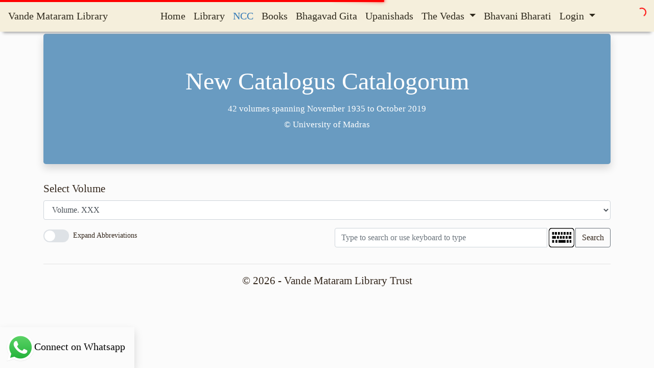

--- FILE ---
content_type: text/html; charset=utf-8
request_url: https://vmlt.in/ncc/30?page=87
body_size: 8595
content:
<!DOCTYPE html>
<html>
<head>
    <meta charset="utf-8" />
    <meta name="viewport" content="width=device-width, initial-scale=1, shrink-to-fit=no">

    <title>Vande Mataram Library Trust</title>
    <meta name="description" content="A developing country desirous of dignity among the modern nations,yet the quest for wealth is limited to a want of material riches, not animating the life or illumining the thought with treasures of spiritual, scholastic and artistic inheritence." />
    <meta name="keywords" content="vandemataram, library, sanskrit, gita, upanishads, ncc" />
    <meta name="robots" content="follow" />
    <link type="text/css" rel="stylesheet" href="//fast.fonts.net/cssapi/8b9becaf-4f33-4214-83ca-084c4a14579f.css" />
    <!-- Bootstrap core CSS -->
    <link rel="stylesheet" href="https://stackpath.bootstrapcdn.com/bootstrap/4.3.1/css/bootstrap.min.css" integrity="sha384-ggOyR0iXCbMQv3Xipma34MD+dH/1fQ784/j6cY/iJTQUOhcWr7x9JvoRxT2MZw1T" crossorigin="anonymous">
    <link href="https://rawgit.com/tempusdominus/bootstrap-4/master/build/css/tempusdominus-bootstrap-4.css" rel="stylesheet" crossorigin="anonymous" />
    <link rel="stylesheet" href="https://maxcdn.bootstrapcdn.com/font-awesome/4.5.0/css/font-awesome.min.css">

    
    <!-- Latest compiled and minified CSS -->
    <link rel="stylesheet" href="https://cdn.jsdelivr.net/npm/bootstrap-select@1.13.17/dist/css/bootstrap-select.min.css">

    <!-- Custom styles for this template -->
    
    

    <link href="/Content/css?v=5GieC4_QsgwP6zoKSWQmWBXnnrdhR-L5UKhGb0kl9fM1" rel="stylesheet"/>

    <link href="/Content/keyboard.css" rel="stylesheet" />
    <script src="/bundles/modernizr?v=inCVuEFe6J4Q07A0AcRsbJic_UE5MwpRMNGcOtk94TE1"></script>

    <!-- Global site tag (gtag.js) - Google Analytics -->
    
    <!-- Global site tag (gtag.js) - Google Analytics -->
    <script async src="https://www.googletagmanager.com/gtag/js?id=UA-169265932-1"></script>
    <script>
        window.dataLayer = window.dataLayer || [];
        function gtag() { dataLayer.push(arguments); }
        gtag('js', new Date());

        gtag('config', 'UA-169265932-1');
    </script>
    <link rel="apple-touch-icon" sizes="57x57" href="/images/fav/apple-icon-57x57.png">
    <link rel="apple-touch-icon" sizes="60x60" href="/images/fav/apple-icon-60x60.png">
    <link rel="apple-touch-icon" sizes="72x72" href="/images/fav/apple-icon-72x72.png">
    <link rel="apple-touch-icon" sizes="76x76" href="/images/fav/apple-icon-76x76.png">
    <link rel="apple-touch-icon" sizes="114x114" href="/images/fav/apple-icon-114x114.png">
    <link rel="apple-touch-icon" sizes="120x120" href="/images/fav/apple-icon-120x120.png">
    <link rel="apple-touch-icon" sizes="144x144" href="/images/fav/apple-icon-144x144.png">
    <link rel="apple-touch-icon" sizes="152x152" href="/images/fav/apple-icon-152x152.png">
    <link rel="apple-touch-icon" sizes="180x180" href="/images/fav/apple-icon-180x180.png">
    <link rel="icon" type="image/png" sizes="192x192" href="/images/fav/android-icon-192x192.png">
    <link rel="icon" type="image/png" sizes="32x32" href="/images/fav/favicon-32x32.png">
    <link rel="icon" type="image/png" sizes="96x96" href="/images/fav/favicon-96x96.png">
    <link rel="icon" type="image/png" sizes="16x16" href="/images/fav/favicon-16x16.png">
    <link rel="manifest" href="/images/fav/manifest.json">
    <meta name="msapplication-TileColor" content="#ffffff">
    <meta name="msapplication-TileImage" content="/images/fav/ms-icon-144x144.png">
    <meta name="theme-color" content="#ffffff">
    <style>
        #BookReader {
            width: 100%;
            height: 94vh;
        }
    </style>
</head>
<body>
    
    <nav class="navbar navbar-expand-md navbar-dark bg-dark fixed-top">
        <a class="navbar-brand mr-1" href="#">Vande Mataram Library</a>
        <button class="navbar-toggler  float-right" type="button" data-toggle="collapse" data-target="#navbarsExampleDefault" aria-controls="navbarsExampleDefault" aria-expanded="false" aria-label="Toggle navigation">
            <span class="navbar-toggler-icon"></span>
        </button>

      
        <div class="navbar-collapse collapse justify-content-center" id="navbarsExampleDefault">
            <ul class="navbar-nav w-100 justify-content-center">
                <li class="nav-item ">
                    <a class="nav-link" href="/">Home <span class="sr-only">(current)</span></a>
                </li>

                <li class="nav-item   ">
                    <a class="nav-link" href="/library">Library</a>
                </li>
                <li class="nav-item  active ">
                    <a class="nav-link" href="/ncc">NCC</a>
                </li>
                <li class="nav-item ">
                    <a class="nav-link" href="/books">Books</a>
                </li>
                

                <li class="nav-item">
                    <a class="nav-link" href="http://bhagavadgita.org.in/" target="_blank">Bhagavad Gita</a>
                </li>


                <li class="nav-item">
                    <a class="nav-link" href="https://upanishads.org.in/" target="_blank">Upanishads</a>
                </li>

                
                <li class="nav-item dropdown">
                    <a class="nav-link dropdown-toggle" data-toggle="dropdown" href="#" role="button" aria-haspopup="true" aria-expanded="false">The Vedas </a>
                    <div class="dropdown-menu dropdown-menu-right">
                        <a class="dropdown-item" href="/rigveda">Rig Veda</a>
                        <a class="dropdown-item" href="https://theveda.org.in/" target="_blank">The Vedas Website</a>
                    </div>
                </li>
                <li class="nav-item">
                    <a class="nav-link" href="https://bhavanibharati.in/" target="_blank">Bhavani Bharati</a>
                </li>


                
                    <li class="nav-item dropdown">
                        <a class="nav-link dropdown-toggle" data-toggle="dropdown" href="#" role="button" aria-haspopup="true" aria-expanded="false">Login </a>
                        <div class="dropdown-menu dropdown-menu-right">
                            <a class="dropdown-item" href="/login?ReturnUrl=%2Fncc%2F30%3Fpage%3D87"><i class="fa fa-google-plus-square"></i> Google+</a>
                        </div>
                    </li>
            </ul>
        </div>

    </nav>


    <main role="main" class="container">

        

<div class="text-center shadow jumbotron">
    <div class="container">
        <h1 class="display-4" id="readVolume">New Catalogus Catalogorum</h1>

        <small>
            42 volumes spanning November 1935 to October 2019<br />
            © University of Madras
        </small>
    </div>
</div>
<div class="row">
    <div class="col-12">
        <div class="form-group">
            <label for="select_nccVolume">Select Volume</label>
            <select class="form-control" id="select_nccVolume">
                <option value="1">Volume. I</option>
                <option value="2">Volume. II</option>
                <option value="3">Volume. III</option>
                <option value="4">Volume. IV</option>
                <option value="5">Volume. V</option>
                <option value="6">Volume. VI</option>
                <option value="7">Volume. VII</option>
                <option value="8">Volume. VIII</option>
                <option value="9">Volume. IX</option>
                <option value="10">Volume. X</option>
                <option value="11">Volume. XI</option>
                <option value="12">Volume. XII</option>
                <option value="13">Volume. XIII</option>
                <option value="14">Volume. XIV</option>
                <option value="15">Volume. XV</option>
                <option value="16">Volume. XVI</option>
                <option value="17">Volume. XVII</option>
                <option value="18">Volume. XVIII</option>
                <option value="19">Volume. XIX</option>
                <option value="20">Volume. XX</option>
                <option value="21">Volume. XXI</option>
                <option value="22">Volume. XXII</option>
                <option value="23">Volume. XXIII</option>
                <option value="24">Volume. XXIV</option>
                <option value="25">Volume. XXV</option>
                <option value="26">Volume. XXVI</option>
                <option value="27">Volume. XXVII</option>
                <option value="28">Volume. XXVIII</option>
                <option value="29">Volume. XXIX</option>
                <option value="30">Volume. XXX</option>
                <option value="31">Volume. XXXI</option>
                <option value="32">Volume. XXXII</option>
                <option value="33">Volume. XXXIII</option>
                <option value="34">Volume. XXXIV</option>
                <option value="35">Volume. XXXV</option>
                <option value="36">Volume. XXXVI</option>
                <option value="37">Volume. XXXVII</option>
                <option value="38">Volume. XXXVIII</option>
                <option value="39">Volume. XXXIX</option>
                <option value="40">Volume. XL</option>
                <option value="41">Volume. XLI</option>
                <option value="42">Volume. XLII</option>
            </select>
        </div>
    </div>
</div>
<div class="row">
    <div class="col-md-6">
        <div class="form-group">
            <span class="switch switch-sm">
                <input type="checkbox" class="switch" id="switch-sm">
                <label for="switch-sm">Expand Abbreviations</label>
            </span>
        </div>
    </div>
    <div class="col-md-6">
        <div class="input-group mb-3">
            <input type="text" class="form-control" placeholder="Type to search or use keyboard to type" id="search_text">
            <div class="input-group-append">
                <a class="btn btn-outline-secondary" id="search_button">Search</a>
            </div>
        </div>
    </div>
</div>
<div class="row">
    <div class="col-12">
        <div class="page-selection">

        </div>


    </div>

    <div class="col-12 table-responsive-md" id="ncc_binding">
    </div>
</div>
<style>
    .switch {
        font-size: 1rem;
        position: relative;
    }

        .switch input {
            position: absolute;
            height: 1px;
            width: 1px;
            background: none;
            border: 0;
            clip: rect(0 0 0 0);
            clip-path: inset(50%);
            overflow: hidden;
            padding: 0;
        }

            .switch input + label {
                position: relative;
                min-width: calc(calc(2.375rem * .8) * 2);
                border-radius: calc(2.375rem * .8);
                height: calc(2.375rem * .8);
                line-height: calc(2.375rem * .8);
                display: inline-block;
                cursor: pointer;
                outline: none;
                user-select: none;
                vertical-align: middle;
                text-indent: calc(calc(calc(2.375rem * .8) * 2) + .5rem);
            }

                .switch input + label::before,
                .switch input + label::after {
                    content: '';
                    position: absolute;
                    top: 0;
                    left: 0;
                    width: calc(calc(2.375rem * .8) * 2);
                    bottom: 0;
                    display: block;
                }

                .switch input + label::before {
                    right: 0;
                    background-color: #dee2e6;
                    border-radius: calc(2.375rem * .8);
                    transition: 0.2s all;
                }

                .switch input + label::after {
                    top: 2px;
                    left: 2px;
                    width: calc(calc(2.375rem * .8) - calc(2px * 2));
                    height: calc(calc(2.375rem * .8) - calc(2px * 2));
                    border-radius: 50%;
                    background-color: white;
                    transition: 0.2s all;
                }

            .switch input:checked + label::before {
                background-color: #08d;
            }

            .switch input:checked + label::after {
                margin-left: calc(2.375rem * .8);
            }

            .switch input:focus + label::before {
                outline: none;
                box-shadow: 0 0 0 0.2rem rgba(0, 136, 221, 0.25);
            }

            .switch input:disabled + label {
                color: #868e96;
                cursor: not-allowed;
            }

                .switch input:disabled + label::before {
                    background-color: #e9ecef;
                }

        .switch.switch-sm {
            font-size: 0.875rem;
        }

            .switch.switch-sm input + label {
                min-width: calc(calc(1.9375rem * .8) * 2);
                height: calc(1.9375rem * .8);
                line-height: calc(1.9375rem * .8);
                text-indent: calc(calc(calc(1.9375rem * .8) * 2) + .5rem);
            }

                .switch.switch-sm input + label::before {
                    width: calc(calc(1.9375rem * .8) * 2);
                }

                .switch.switch-sm input + label::after {
                    width: calc(calc(1.9375rem * .8) - calc(2px * 2));
                    height: calc(calc(1.9375rem * .8) - calc(2px * 2));
                }

            .switch.switch-sm input:checked + label::after {
                margin-left: calc(1.9375rem * .8);
            }

        .switch.switch-lg {
            font-size: 1.25rem;
        }

            .switch.switch-lg input + label {
                min-width: calc(calc(3rem * .8) * 2);
                height: calc(3rem * .8);
                line-height: calc(3rem * .8);
                text-indent: calc(calc(calc(3rem * .8) * 2) + .5rem);
            }

                .switch.switch-lg input + label::before {
                    width: calc(calc(3rem * .8) * 2);
                }

                .switch.switch-lg input + label::after {
                    width: calc(calc(3rem * .8) - calc(2px * 2));
                    height: calc(calc(3rem * .8) - calc(2px * 2));
                }

            .switch.switch-lg input:checked + label::after {
                margin-left: calc(3rem * .8);
            }

        .switch + .switch {
            margin-left: 1rem;
        }



    #page {
        position: relative;
        display: inline-block
    }

    #page-inner {
        position: absolute;
        top: 87px;
        left: 20px;
        height: 100%
    }

    #mask {
        position: absolute;
        width: 320px;
        border: 6px solid transparent;
        height: 100%;
        background: #ffffff;
        -webkit-transition: left 250ms;
        transition: left 250ms;
        /*        opacity: 0.8;*/
        filter: alpha(opacity=80);
        cursor: pointer
    }

    #innerMask {
        overflow-x: hidden;
        overflow-y: auto;
    }#innerMask p {
         font-size: 19px;
     }
</style>


        <div style="position: fixed;left: 0;bottom: 0;left: 0;/* width: 100%; */" class="shadow">
            <img src="https://vmltdata.s3-us-west-2.amazonaws.com/whatsapp.png" style="max-height: 80px;" class="img-fluid">  <a href="https://api.whatsapp.com/send?phone=919310081872&amp;text=Om" style="position: relative;width: 100%;top: 0px;left: -18px;color: black;font-size: 20px;" target="_blank">Connect on Whatsapp</a>
        </div>
        <div id="snackbar" style="color: #fffff0; display: none"></div>
        <hr />
        <footer class="text-center">
            <p>&copy; 2026 - Vande Mataram Library Trust</p>
        </footer>
        
        <!-- Back to top button -->
        <a id="button"></a>
        <div class="modal fade" id="modal_details" tabindex="-1" role="dialog" aria-labelledby="exampleModalCenterTitle" aria-hidden="true">
            <div class="modal-dialog modal-dialog-centered" role="document">
                <div class="modal-content">
                    <div class="modal-header">
                        <h4 class="modal-title" id="modal_title"></h4>
                        <button type="button" class="close" data-dismiss="modal" aria-label="Close">
                            <span aria-hidden="true">&times;</span>
                        </button>
                    </div>
                    <div class="modal-body">
                
                    </div>
                    <div class="modal-footer">
                        <button type="button" class="btn btn-secondary" data-dismiss="modal">Close</button>
                    </div>
                </div>
            </div>
        </div>

    </main>
    <!-- /.container -->
    <script src="https://code.jquery.com/jquery-3.3.1.slim.min.js" integrity="sha384-q8i/X+965DzO0rT7abK41JStQIAqVgRVzpbzo5smXKp4YfRvH+8abtTE1Pi6jizo" crossorigin="anonymous"></script>

    <script src="/bundles/jquery?v=iDqcwg1pkzK1enRJYGae9RDhjeqY4RCSbFJnHcxhctM1"></script>


    <script src="https://cdnjs.cloudflare.com/ajax/libs/popper.js/1.14.7/umd/popper.min.js" integrity="sha384-UO2eT0CpHqdSJQ6hJty5KVphtPhzWj9WO1clHTMGa3JDZwrnQq4sF86dIHNDz0W1" crossorigin="anonymous"></script>

    <script src="https://stackpath.bootstrapcdn.com/bootstrap/4.3.1/js/bootstrap.min.js" integrity="sha384-JjSmVgyd0p3pXB1rRibZUAYoIIy6OrQ6VrjIEaFf/nJGzIxFDsf4x0xIM+B07jRM" crossorigin="anonymous"></script>

    <script src="https://cdnjs.cloudflare.com/ajax/libs/moment.js/2.24.0/moment.min.js" integrity="sha256-4iQZ6BVL4qNKlQ27TExEhBN1HFPvAvAMbFavKKosSWQ=" crossorigin="anonymous"></script>


    <script src="https://rawgit.com/tempusdominus/bootstrap-4/master/build/js/tempusdominus-bootstrap-4.js" crossorigin="anonymous"></script>

    <link rel="stylesheet" href="https://cdn.jsdelivr.net/simplemde/latest/simplemde.min.css">
    <script src="https://cdn.jsdelivr.net/simplemde/latest/simplemde.min.js"></script>

    <script src="https://cdnjs.cloudflare.com/ajax/libs/holder/2.9.4/holder.js"></script>
    <script src="/Scripts/keyboard.js"></script>
    

<script src="https://www.gstatic.com/firebasejs/5.7.0/firebase-app.js"></script>
<script src="https://www.gstatic.com/firebasejs/5.7.0/firebase-database.js"></script>
<script src="https://www.gstatic.com/firebasejs/5.7.0/firebase-storage.js"></script>
    <script>
        Holder.addTheme('thumb', {
            bg: '#55595c',
            fg: '#eceeef',
            text: 'Thumbnail'
        });

    </script>

    <!-- Latest compiled and minified JavaScript -->
    <script src="https://cdn.jsdelivr.net/npm/bootstrap-select@1.13.17/dist/js/bootstrap-select.min.js"></script>

    <script src="/bundles/custom?v=3bTu6V1057w7DTv8GPUwD_-x8_hsNYOzO58ef1y-mTM1"></script>


<script>
  
    //$(window).on('scroll', function (event) {
    //    var scrollValue = $(window).scrollTop();
    //    if (scrollValue > 70) {
    //        $('.navbar').addClass('fixed-top');
    //    } else {
    //        $('.navbar').removeClass('fixed-top');

    //    }
    //});
</script>
    
    <link href="/Content/topbox.css" rel="stylesheet" />
    <script src="/Scripts/topbox.js"></script>
    <script src="/Scripts/sanscript.js"></script>
    <script src="/Scripts/regexDli.js"></script>
    <script>
        var getVolume;
        var showFullform = false;
        var getNumber;
        var selected;
        $('select').on('change',
            function (e) {
                var optionSelected = $("option:selected", this);
                var valueSelected = this.value;
                selected = valueSelected;
                window.location.href = "/ncc/" + valueSelected + "?page=1";
            });
        $('#search_button').on('click',
            function () {
                if ($('#search_text').val() !== "") {
                    //window.location.replace("/ncc/search?page=1&q=" + escape($('#search_text').val()));
                    window.location.href = "/ncc/search?page=1&q=" + escape($('#search_text').val());
                }

            });

        $(function () {
            $('#select_nccVolume').val(splitUrl()[2]);
            getNumber = getParameterByName("page");
            getVolume = splitUrl()[2];
            if (!getNumber) {
                getNumber = 1;
            }
            //$('#readVolume').html("Vol. " + integer_to_roman(parseInt(getVolume)));
            GetNCCRead(getVolume, getNumber, showFullform);
            var input = document.getElementById('search_text');
            if (input) {
                VKI_attach(input);
            }

        });
        $('#switch-sm').click(function () {
            if ($(this).prop("checked") === true) {
                GetNCCRead(getVolume, getNumber, true);
                showFullform = true;
            } else if ($(this).prop("checked") === false) {
                GetNCCRead(getVolume, getNumber, false);
                showFullform = false;
            }
        });

        var sectiongot = "a";
        var htmlSection = "a";
        var $image;

        function GetNCCRead(volume, page, showFullform) {
            $.getJSON('/api/ncc/' + volume + '?page=' + page,
                function (data) {
                    var htmData = "";
                    var queryValues = "?page=" + page;

                    for (var i = 0; i < data.result.length; i++) {
                        //var wordMain = data.result[i].main.replace(/\n/g, "<br />").replace(/<skt>(.*?)<\/skt>/g, function (match, g1) {
                        //    return "<span class='sanskritFont'>" + Sanscript.t(g1, "slp1", "devanagari") + "</span>";
                        //});
                        var resultGot = data.result[i].main;
                        if (showFullform) {
                            resultGot = runData(resultGot);
                        }
                        var wordMain = resultGot.replace(/\n/g, "<br />");
                        var sanskritOutput = Sanscript.t(data.result[i].iast.toLowerCase(), "iast", "devanagari");
                        var column = (data.result[i].column === "a") ? "Left" : "Right";
                        var nccImage = ' <a class="lightbox" data-wordHindi="' + sanskritOutput + '" data-column="' + data.result[i].column + '" aria-haspopup="dialog" title="NCC vol. ' + integer_to_roman(parseInt(volume)) + ' page ' + data.result[i].page + ' column ' + column + '." href="https://sanskritdictionary.com/scans/ncc/' + volume + "_" + data.result[i].page + '.png"> <img src="/images/pages.png"/></a>';
                        htmData += "<tr><td>" + data.result[i].page + "</td><td>" + column + nccImage + "</td><td>" + data.result[i].iast + "<br><span class='sanskritFont'>" + sanskritOutput + "</span> <a class='audioPlay' data-wordGot='" + sanskritOutput + "'><i class='fa fa-volume-up' aria-hidden='true'></i></a></td><td>" + wordMain + "</td></tr>";
                    }
                    var htmlMain = "<table class='table table-bordered'><thead><tr><th>Page</th><th>Column</th><th>Word</th><th>Entry</th></tr></thead><tbody>" + htmData + "</tbody></table>";
                    $('#ncc_binding').html(htmlMain);
                    $(".page-selection").show();
                    if (data.Paging.TotalCount !== 0) {
                        $(".page-selection").bootpag({
                            page: page,
                            total: data.Paging.TotalPagesCount,
                            maxVisible: 6,
                            leaps: true,
                            firstLastUse: true,
                            first: "←",
                            last: "→"
                        });
                    } else {
                        $(".page-selection").hide();
                    }
                    var newurl = window.location.protocol + "//" + window.location.host + window.location.pathname + queryValues;
                    window.history.replaceState(null, document.title, newurl);
                    $('[data-toggle="tooltip"]').tooltip({ html: true });
                    $('.lightbox').topbox({
                        effect: 'fade',
                        keyboardNav: false
                    });

                });

        }

        var htmlContent;
        var sectionGot;
        $(document).on('click',
            '.lightbox',
            function (event) {
                sectionGot = $(this).attr('data-column');
                var thisTable = $(this).parent().parent().find('td:last-child').html().replace(/(<br>)+/g, "<br>");
                var thisWord = $(this).attr('data-wordHindi');
                htmlContent = '<div id="page-inner"><div id="mask" title="Click to read this column."><h3 class="text-center" id="wordHindi">' + thisWord + '</h3><div id="innerMask">' + thisTable + '</div></div><input type="hidden" value="a"></div>';
                var $image = null;
                var interval = setInterval(function () {
                    $image = $('.topbox_overlay').children('.topbox_wrapper').find('.topbox_content').find('img');
                    console.log($image);
                    if ($image !== null && $image.length > 0) {
                        clearInterval(interval);
                        $(htmlContent).insertAfter($image);
                        highlight_page_col(sectionGot, $image);
                    } else {

                    }
                },
                    1000);
                //setTimeout(function () {

                //    $image.imgLoad(function () {
                //        console.log("Adsa");
                //        $(htmlContent).insertAfter($image);
                //        highlight_page_col(sectionGot, $image);
                //    });
                //}, 1000);

            });

        function ImageMask() {
            $('.topbox_image').imgLoad(function () {
                highlight_page_col("a");
            });

        }

        var imgOffset;
        var mask;

        function highlight_page_col(col, $imageGot) {
            var img = $imageGot;
            mask = $('#mask');
            imgOffset = img.offset();
            var imgWidth = img.width();
            var maskWidth = Math.round(imgWidth / 2);

            var maskLeft;
            if (col == "b") {
                maskLeft = Math.round(imgOffset.left - 8);
            } else {
                maskLeft = Math.round(imgOffset.left + maskWidth + 8);
            }
            mask.width(maskWidth);
            mask.offset({ top: imgOffset.top, left: maskLeft });
            $('#innerMask').height(mask.height() - 35);

        }

        function highlight_masked() {
            if (Math.round(mask.offset().left) == Math.round(imgOffset.left)) {
                highlight_page_col("a");
            } else {
                highlight_page_col("b");
            }
        }

        $('#mask').click(function (e) {
            highlight_masked();
        });
        //$(window).on('load',
        //    function () {

        //    });

        /**
*/

        $('.page-selection')
            .bootpag()
            .on("page",
                function (event, num) {
                    getNumber = num;
                    GetNCCRead(getVolume, num, showFullform);
                });

    </script>

</body>
</html>


--- FILE ---
content_type: text/css; charset=utf-8
request_url: https://vmlt.in/Content/css?v=5GieC4_QsgwP6zoKSWQmWBXnnrdhR-L5UKhGb0kl9fM1
body_size: 6348
content:
#nprogress{pointer-events:none}#nprogress .bar{background:red;height:4px;left:0;position:fixed;top:0;width:100%;z-index:1031}#nprogress .peg{-ms-transform:rotate(3deg) translate(0,-4px);-webkit-transform:rotate(3deg) translate(0,-4px);box-shadow:0 0 10px red,0 0 5px red;display:block;height:100%;opacity:1;position:absolute;right:0;transform:rotate(3deg) translate(0,-4px);width:100px}#nprogress .spinner{display:block;position:fixed;right:15px;top:15px;z-index:1031}#nprogress .spinner-icon{-webkit-animation:nprogress-spinner 400ms linear infinite;animation:nprogress-spinner 400ms linear infinite;border:solid 2px transparent;border-left-color:red;border-radius:50%;border-top-color:red;box-sizing:border-box;height:18px;width:18px}.nprogress-custom-parent{overflow:hidden;position:relative}.nprogress-custom-parent #nprogress .spinner,.nprogress-custom-parent #nprogress .bar{position:absolute}@-webkit-keyframes nprogress-spinner{0%{-webkit-transform:rotate(0deg)}100%{-webkit-transform:rotate(360deg)}}@keyframes nprogress-spinner{0%{transform:rotate(0deg)}100%{transform:rotate(360deg)}}.viewer-container,.viewer-navbar{background-color:#000;overflow:hidden}.viewer-canvas,.viewer-container,.viewer-footer,.viewer-player{right:0;bottom:0;left:0}.viewer-button,.viewer-canvas,.viewer-container,.viewer-footer,.viewer-list,.viewer-navbar,.viewer-open,.viewer-title,.viewer-toolbar,.viewer-toolbar>li{overflow:hidden}.viewer-close:before,.viewer-flip-horizontal:before,.viewer-flip-vertical:before,.viewer-fullscreen-exit:before,.viewer-fullscreen:before,.viewer-next:before,.viewer-one-to-one:before,.viewer-play:before,.viewer-prev:before,.viewer-reset:before,.viewer-rotate-left:before,.viewer-rotate-right:before,.viewer-zoom-in:before,.viewer-zoom-out:before{font-size:0;line-height:0;display:block;width:20px;height:20px;color:transparent;background-image:url([data-uri]);background-repeat:no-repeat}.viewer-zoom-in:before{content:'Zoom In';background-position:0 0}.viewer-zoom-out:before{content:'Zoom Out';background-position:-20px 0}.viewer-one-to-one:before{content:'One to One';background-position:-40px 0}.viewer-reset:before{content:'Reset';background-position:-60px 0}.viewer-prev:before{content:'Previous';background-position:-80px 0}.viewer-play:before{content:'Play';background-position:-100px 0}.viewer-next:before{content:'Next';background-position:-120px 0}.viewer-rotate-left:before{content:'Rotate Left';background-position:-140px 0}.viewer-rotate-right:before{content:'Rotate Right';background-position:-160px 0}.viewer-flip-horizontal:before{content:'Flip Horizontal';background-position:-180px 0}.viewer-flip-vertical:before{content:'Flip Vertical';background-position:-200px 0}.viewer-fullscreen:before{content:'Enter Full Screen';background-position:-220px 0}.viewer-fullscreen-exit:before{content:'Exit Full Screen';background-position:-240px 0}.viewer-close:before{content:'Close';background-position:-260px 0}.viewer-container{font-size:0;line-height:0;position:absolute;top:0;-webkit-user-select:none;-moz-user-select:none;-ms-user-select:none;user-select:none;background-color:rgba(0,0,0,.5);direction:ltr!important;-ms-touch-action:none;touch-action:none;-webkit-tap-highlight-color:transparent;-webkit-touch-callout:none}.viewer-container ::-moz-selection,.viewer-container::-moz-selection{background-color:transparent}.viewer-container ::selection,.viewer-container::selection{background-color:transparent}.viewer-container img{display:block;width:100%;min-width:0!important;max-width:none!important;height:auto;min-height:0!important;max-height:none!important}.viewer-player,.viewer-tooltip{display:none;position:absolute}.viewer-canvas{position:absolute;top:0}.viewer-canvas>img{width:auto;max-width:90%!important;height:auto;margin:15px auto}.viewer-footer{position:absolute;text-align:center}.viewer-navbar{background-color:rgba(0,0,0,.5)}.viewer-list{-webkit-box-sizing:content-box;-moz-box-sizing:content-box;box-sizing:content-box;height:50px;margin:0;padding:1px 0}.viewer-list>li{font-size:0;line-height:0;float:left;overflow:hidden;width:30px;height:50px;cursor:pointer;opacity:.5;color:transparent;filter:alpha(opacity=50)}.viewer-list>li+li{margin-left:1px}.viewer-list>.viewer-active{opacity:1;filter:alpha(opacity=100)}.viewer-player{top:0;cursor:none;background-color:#000}.viewer-player>img{position:absolute;top:0;left:0}.viewer-toolbar{width:310px;margin:0 auto 5px;padding:3px 0}.viewer-toolbar>li{float:left;width:24px;height:24px;cursor:pointer;border-radius:50%;background-color:#000;background-color:rgba(0,0,0,.5)}.viewer-toolbar>li:hover{background-color:#000;background-color:rgba(0,0,0,.8)}.viewer-toolbar>li:before{margin:2px}.viewer-toolbar>li+li{margin-left:1px}.viewer-toolbar>.viewer-play{width:30px;height:30px;margin-top:-3px;margin-bottom:-3px}.viewer-toolbar>.viewer-play:before{margin:5px}.viewer-tooltip{font-size:12px;line-height:20px;top:50%;left:50%;width:50px;height:20px;margin-top:-10px;margin-left:-25px;text-align:center;color:#fff;border-radius:10px;background-color:#000;background-color:rgba(0,0,0,.8)}.viewer-title{font-size:18px;background-color:#000;line-height:1;display:inline-block;max-width:90%;margin:0 5% 5px;white-space:nowrap;text-overflow:ellipsis;opacity:.8;color:#fff;filter:alpha(opacity=80)}.viewer-title:hover{opacity:1}.viewer-button{position:absolute;top:-40px;right:-40px;width:80px;height:80px;cursor:pointer;border-radius:50%;background-color:#000;background-color:rgba(0,0,0,.5)}.viewer-button:before{position:absolute;bottom:15px;left:15px}.viewer-fixed{position:fixed}.viewer-show{display:block}.viewer-hide{display:none}.viewer-invisible{visibility:hidden}.viewer-move{cursor:move;cursor:-webkit-grab;cursor:-moz-grab;cursor:grab}.viewer-fade{opacity:0;filter:alpha(opacity=0)}.viewer-in{opacity:1;filter:alpha(opacity=100)}.viewer-transition{-webkit-transition:all .3s ease-out;-o-transition:all .3s ease-out;transition:all .3s ease-out}@media(max-width:767px){.viewer-hide-xs-down{display:none}}@media(max-width:991px){.viewer-hide-sm-down{display:none}}@media(max-width:1199px){.viewer-hide-md-down{display:none}}@font-face{font-family:'Baskerville';src:url('../Fonts/baskerville-cufonfonts-webfont/baskvl.woff') format('woff');font-style:normal;font-weight:normal}body{-webkit-background-size:cover;-moz-background-size:cover;-o-background-size:cover;background-size:cover;font-family:'PT Serif',Cambria,'Hoefler Text',Utopia,'Liberation Serif','Nimbus Roman No9 L Regular',Times,'Times New Roman',serif;background-color:#fbfbfb}.navbar-toggler-icon{background-image:url("data:image/svg+xml;charset=utf8,%3Csvg viewBox='0 0 32 32' xmlns='http://www.w3.org/2000/svg'%3E%3Cpath stroke='rgba(47,42,29)' stroke-width='2' stroke-linecap='round' stroke-miterlimit='10' d='M4 8h24M4 16h24M4 24h24'/%3E%3C/svg%3E")!important}.jumbotron{background-color:#699bc1!important;color:#fff!important}main{margin-top:66px;font-size:1.3em}blue{font-weight:bold;color:#699bc1!important}.abbrColour{background-color:#d3d3d3;padding-right:2px;padding-left:2px}.abbrColour:hover{cursor:pointer}.mm-hasnavbar-top-1 .mm-panels,.mm-navbar-top-2{top:68px!important}@font-face{font-family:'Sanskrit_2003';src:url('/Fonts/Sanskrit_2003.ttf') format('truetype')}.sanskritFont{font-family:'Sanskrit_2003';font-size:25px}.page-item.active .page-link{background-color:#f5efdc!important;border-color:#f5efdc!important;color:#2f2a1d!important}.page-link{color:#2f2a1d!important}.navbar-dark .navbar-nav .active>.nav-link,.navbar-dark .navbar-nav .nav-link.active,.navbar-dark .navbar-nav .nav-link.show,.navbar-dark .navbar-nav .show>.nav-link{color:#337ab7!important}.navbar-dark .navbar-brand{color:#2f2a1d!important}.navbar-dark .navbar-nav .nav-link{color:#2f2a1d!important}.bg-dark{background-color:#f5efdc!important;-webkit-box-shadow:0 8px 6px -6px #999;-moz-box-shadow:0 8px 6px -6px #999;box-shadow:0 8px 6px -6px #999}.nav-pills .nav-link.active,.nav-pills .show>.nav-link{color:#2f2a1d;background-color:#2f2a1d!important}.nav-item{color:#555;font-size:20px;font-weight:500}.page-header{border-bottom:1px solid #ddd;padding-bottom:9px;margin:20px 0 30px}.btn-light{background-color:#fff!important}.blog-header{line-height:1;border-bottom:1px solid #e5e5e5}.audioPlay{color:#a9a9a9!important;vertical-align:7px;margin-left:6px}.audioPlay:hover{cursor:pointer}#search_button:hover{background-color:#699bc1!important;color:#fff;cursor:pointer}.BorderDotted{border-bottom:1px dotted grey}.UpdatedText{font-size:12px;font-style:italic}#recentPosts a{color:#33261b!important}main{color:#33261b}.navigate{background-color:#343a40;padding:10px;border-radius:25px;margin:10px;color:#fff}.navigate:hover{background-color:#f0f0f0;color:#343a40}.top{margin-top:2%}.postseries,.byUser{font-style:italic!important;font-weight:300!important;color:#1c1c1c!important}h3 a{color:#000!important}.small_width{width:40%}.h5,h5{font-size:.85rem!important}.autocomplete-suggestions{border:1px solid #999;background:#fff;overflow:auto}.autocomplete-suggestion{padding:2px 5px;white-space:nowrap;overflow:hidden}.autocomplete-selected{background:#f0f0f0}.autocomplete-suggestions strong{font-weight:normal;color:#39f}.autocomplete-group{padding:2px 5px}.autocomplete-group strong{display:block;border-bottom:1px solid #000}#snackbar{background-color:#333;border-radius:2px;bottom:30px;color:#fff;left:50%;margin-left:-125px;min-width:250px;padding:16px;position:fixed;text-align:center;visibility:hidden;z-index:1}#snackbar.show{-webkit-animation:fadein .5s,fadeout .5s 2.5s;animation:fadein .5s,fadeout .5s 2.5s;visibility:visible}@-webkit-keyframes fadein{from{bottom:0;opacity:0}to{bottom:30px;opacity:1}}@keyframes fadein{from{bottom:0;opacity:0}to{bottom:30px;opacity:1}}@-webkit-keyframes fadeout{from{bottom:30px;opacity:1}to{bottom:0;opacity:0}}@keyframes fadeout{from{bottom:30px;opacity:1}to{bottom:0;opacity:0}}.blog-header-logo{font-size:2.25rem}.blog-header-logo:hover{text-decoration:none}.display-4{font-size:2.5rem}@media(min-width:768px){.display-4{font-size:3rem}}.nav-scroller{position:relative;z-index:2;height:2.75rem;overflow-y:hidden}.nav-scroller .nav{display:-ms-flexbox;display:flex;-ms-flex-wrap:nowrap;flex-wrap:nowrap;padding-bottom:1rem;margin-top:-1px;overflow-x:auto;text-align:center;white-space:nowrap;-webkit-overflow-scrolling:touch}.nav-scroller .nav-link{padding-top:.75rem;padding-bottom:.75rem;font-size:.875rem}.card-img-right{height:100%;border-radius:0 3px 3px 0}.flex-auto{-ms-flex:0 0 auto;flex:0 0 auto}.h-250{height:250px}@media(min-width:768px){.h-md-250{height:250px}}.border-top{border-top:1px solid #e5e5e5}.border-bottom{border-bottom:1px solid #e5e5e5}.box-shadow{box-shadow:0 .25rem .75rem rgba(0,0,0,.05)}.blog-title{margin-bottom:0;font-size:2rem;font-weight:400}.blog-description{font-size:1.1rem;color:#999}@media(min-width:40em){.blog-title{font-size:3.5rem}}.blog-pagination{margin-bottom:4rem}.blog-pagination>.btn{border-radius:2rem}.blog-post{margin-bottom:4rem}.blog-post-title{margin-bottom:1.25rem;font-size:2.5rem;color:#337ab7}.blog-post-meta{margin-bottom:1.25rem;color:#999}.blog-footer{padding:2.5rem 0;color:#999;text-align:center;background-color:#f9f9f9;border-top:.05rem solid #e5e5e5}.blog-footer p:last-child{margin-bottom:0}.carousel{margin-bottom:4rem}.carousel-caption{bottom:3rem;z-index:10}.carousel-item{height:32rem;background-color:#777}.carousel-item>img{position:absolute;top:0;left:0;min-width:100%;height:32rem}.carousel-caption{background-color:#000;background-color:rgba(0,0,0,.79);padding:10px}@media(min-width:40em){.carousel-caption p{margin-bottom:1.25rem;font-size:1.25rem;line-height:1.4}.featurette-heading{font-size:50px}}@media(min-width:62em){.featurette-heading{margin-top:7rem}}.blog-sidebar a{color:#484848}.blog-sidebar a:hover{color:#007bff}blockquote{margin:0 auto;padding:.6em;border-left:3px solid #343a40}blockquote:before{display:none}blockquote:not(:first-of-type){margin-top:.5em}blockquote p{color:#555;font-size:12pt;line-height:1.4;font-family:'PT Serif',Cambria,'Hoefler Text',Utopia,'Liberation Serif','Nimbus Roman No9 L Regular',Times,'Times New Roman',serif}blockquote footer{margin-top:.5em;padding:0;color:#777;font-size:12pt;text-align:left;font-style:italic}blockquote footer:before{content:'— '}blockquote:nth-of-type(even){text-align:left;border-left:none;border-left:3px solid #343a40}blockquote:nth-of-type(even) footer{text-align:left}blockquote:nth-of-type(even) footer:before{content:''}blockquote:nth-of-type(even) footer:after{content:' —'}@element 'blockquote' and (min-width:300px){blockquote{padding:1em 20% 1em 1em;}blockquote p{font-size:14pt;}blockquote:nth-of-type(even){padding:1em 1em 1em 20%;}}.CodeMirror,.CodeMirror-scroll{min-height:200px!important}.CodeMirror{height:400px!important}.radio-inline{margin-left:5px}.bootstrap-select>.dropdown-toggle.bs-placeholder,.bootstrap-select>.dropdown-toggle.bs-placeholder:active,.bootstrap-select>.dropdown-toggle.bs-placeholder:focus,.bootstrap-select>.dropdown-toggle.bs-placeholder:hover{color:#000!important}#button{display:inline-block;background-color:#2f2a1d;width:50px;height:50px;text-align:center;border-radius:4px;position:fixed;bottom:30px;right:30px;transition:background-color .3s,opacity .5s,visibility .5s;opacity:0;visibility:hidden;z-index:1000}#button::after{content:"";font-family:FontAwesome;font-weight:normal;font-style:normal;font-size:2em;line-height:50px;color:#fff}#button:hover{cursor:pointer;background-color:#333}#button:active{background-color:#555}#button.show{opacity:1;visibility:visible}.text-red-marked{text-decoration:underline;text-decoration-color:red!important}.text-green-marked{border-bottom:2px solid green}.text-blue-marked{border-bottom:2px solid blue}.text-red{color:red}.text-green{color:green}.text-blue{color:blue}.text-overflow{text-overflow:ellipsis;white-space:nowrap;overflow:hidden}.div-mandal-number:hover{background-color:#d3d3d3;cursor:pointer}.modal-body{max-height:calc(100vh - 200px);overflow-y:auto}.div-mandal-number a{color:#000}.div-glossary-number:hover{background-color:#d3d3d3;cursor:pointer}.div-concordance-number:hover{background-color:#d3d3d3;cursor:pointer}.div-glossary-number a{color:#000}.div-concordance-number a{color:#000}.div-fonts-size{font-size:larger;font-weight:500}.sans_font{font-family:Sanskrit_2003}#div-verses p{color:#000}#div-verses a{text-decoration:none}.div-mandal{margin-bottom:20px}.h1-mandal{background-color:#eee!important}.h2-mandal{background-color:#eee!important;padding:10px}.div-rik{margin-bottom:0!important;font-size:13px!important}.div-fonts-size h4{margin-bottom:15px;text-decoration:underline}.div-fonts-size p{font-size:25px}.navigations{border:1px solid grey;padding:4px;border-radius:12px}.navigators{padding-bottom:25px;width:100%}.navigators a{font-size:15px}.navigators a:hover{background-color:#ddd;text-decoration:none}

--- FILE ---
content_type: text/css
request_url: https://vmlt.in/Content/keyboard.css
body_size: 1790
content:
#keyboardInputMaster {
    position: absolute;
    font: 11px Arial,sans-serif;
   /* border-top: 1px solid #eee;
    border-right: 1px solid #888;
    border-bottom: 1px solid #444;
    border-left: 1px solid #ccc;*/
    -webkit-border-radius: .6em;
    -moz-border-radius: .6em;
    border-radius: .6em;
    -webkit-box-shadow: 0 2px 10px #444;
    -moz-box-shadow: 0 2px 10px #444;
    box-shadow: 0 2px 10px #444;
    opacity: .95;
    filter: alpha(opacity=95);
    background-color: white;
    text-align: left;
    z-index: 1000000;
    width: auto;
    height: auto;
    min-width: 0;
    min-height: 0;
    margin-top: 50px;
    margin-left: 0;
    margin-right: 0;
    margin-left: 0;
    padding: 0;
    line-height: normal;
    -moz-user-select: none;
    cursor: default
}

    #keyboardInputMaster * {
        position: static;
        color: #000;
        background: 0 0;
        font: 11px Arial,sans-serif;
        width: auto;
        height: auto;
        min-width: 0;
        min-height: 0;
        margin: 0;
        padding: 0;
        border: 0;
        outline: 0;
        vertical-align: baseline;
        line-height: 1.3em
    }

    #keyboardInputMaster table {
        table-layout: auto
    }

    #keyboardInputMaster.keyboardInputSize1, #keyboardInputMaster.keyboardInputSize1 * {
        font: 9px Arial,sans-serif
    }

    #keyboardInputMaster.keyboardInputSize3, #keyboardInputMaster.keyboardInputSize3 * {
        font: 13px Arial,sans-serif
    }

    #keyboardInputMaster.keyboardInputSize4, #keyboardInputMaster.keyboardInputSize4 * {
        font: 16px Arial,sans-serif
    }

    #keyboardInputMaster.keyboardInputSize5, #keyboardInputMaster.keyboardInputSize5 * {
        font: 20px Arial,sans-serif
    }

    #keyboardInputMaster thead tr th {
        padding: .3em .3em .1em;
        background-color: #699bc1;
        white-space: nowrap;
        text-align: right;
        -webkit-border-radius: .6em .6em 0 0;
        -moz-border-radius: .6em .6em 0 0;
        border-radius: .6em .6em 0 0
    }

        #keyboardInputMaster thead tr th div {
            float: left;
            font-size: 130% !important;
            font: Arial,sans-serif;
            height: 1.3em;
            font-weight: 700;
            position: relative;
            z-index: 1;
            margin-right: .5em;
            cursor: pointer;
            background-color: transparent
        }

            #keyboardInputMaster thead tr th div ol {
                position: absolute;
                left: 0;
                top: 90%;
                list-style-type: none;
                height: 9.4em;
                overflow-y: auto;
                overflow-x: hidden;
                background-color: #f5efdc;
                border: 1px solid #999;
                display: none;
                text-align: left;
                width: 12em
            }

                #keyboardInputMaster thead tr th div ol li {
                    padding: .2em .4em;
                    cursor: pointer;
                    white-space: nowrap;
                    width: 12em
                }

                    #keyboardInputMaster thead tr th div ol li.selected {
                        background-color: #ffc
                    }

                    #keyboardInputMaster thead tr th div ol li:hover, #keyboardInputMaster thead tr th div ol li.hover {
                        background-color: #ddd
                    }

        #keyboardInputMaster thead tr th span, #keyboardInputMaster thead tr th strong, #keyboardInputMaster thead tr th small, #keyboardInputMaster thead tr th big {
            display: inline-block;
            padding: 0 .4em;
            height: 1.4em;
            line-height: 1.4em;
            border-top: 0 solid #e5e5e5;
            border-right: 0 solid #5d5d5d;
            border-bottom: 0 solid #5d5d5d;
            border-left: 0 solid #e5e5e5;
            background-color: #ccc;
            cursor: pointer;
            margin: 0 0 0 .3em;
            -webkit-border-radius: .3em;
            -moz-border-radius: .3em;
            border-radius: .3em;
            vertical-align: middle;
            -webkit-transition: background-color .15s ease-in-out;
            -o-transition: background-color .15s ease-in-out;
            transition: background-color .15s ease-in-out
        }

        #keyboardInputMaster thead tr th strong {
            font-weight: 700
        }

        #keyboardInputMaster thead tr th small {
            -webkit-border-radius: .3em 0 0 .3em;
            -moz-border-radius: .3em 0 0 .3em;
            border-radius: .3em 0 0 .3em;
            border-right: 1px solid #aaa;
            padding: 0 .2em 0 .3em
        }

        #keyboardInputMaster thead tr th big {
            -webkit-border-radius: 0 .3em .3em 0;
            -moz-border-radius: 0 .3em .3em 0;
            border-radius: 0 .3em .3em 0;
            border-left: 0;
            margin: 0;
            padding: 0 .3em 0 .2em
        }

            #keyboardInputMaster thead tr th span:hover, #keyboardInputMaster thead tr th span.hover, #keyboardInputMaster thead tr th strong:hover, #keyboardInputMaster thead tr th strong.hover, #keyboardInputMaster thead tr th small:hover, #keyboardInputMaster thead tr th small.hover, #keyboardInputMaster thead tr th big:hover, #keyboardInputMaster thead tr th big.hover {
                background-color: #ddd
            }

    #keyboardInputMaster tbody tr td {
        text-align: left;
        padding: .2em .3em .3em;
        vertical-align: top
    }

        #keyboardInputMaster tbody tr td div {
            text-align: center;
            position: relative;
            zoom: 1
        }

        #keyboardInputMaster tbody tr td table {
            white-space: nowrap;
            width: 100%;
            border-collapse: separate;
            border-spacing: 0
        }

        #keyboardInputMaster tbody tr td#keyboardInputNumpad table {
            margin-left: .2em;
            width: auto
        }

        #keyboardInputMaster tbody tr td table.keyboardInputCenter {
            width: auto;
            margin: 0 auto
        }

        #keyboardInputMaster tbody tr td table tbody tr td {
            vertical-align: middle;
            padding: 0 .45em;
            white-space: pre;
            height: 1.8em;
            font-family: lucida console,arial unicode ms,monospace;
            border-top: 1px solid #e5e5e5;
            border-right: 1px solid #5d5d5d;
            border-bottom: 1px solid #5d5d5d;
            border-left: 1px solid #e5e5e5;
            background-color: #f5efdc;
            cursor: default;
            min-width: .75em;
            -webkit-border-radius: .2em;
            -moz-border-radius: .2em;
            border-radius: .2em;
            -webkit-transition: background-color .15s ease-in-out;
            -o-transition: background-color .15s ease-in-out;
            transition: background-color .15s ease-in-out
        }

            #keyboardInputMaster tbody tr td table tbody tr td.last {
                width: 99%
            }

            #keyboardInputMaster tbody tr td table tbody tr td.space {
                padding: 0 7em
            }

            #keyboardInputMaster tbody tr td table tbody tr td.deadkey {
                background-color: #ccd
            }

            #keyboardInputMaster tbody tr td table tbody tr td.target {
                background-color: #ddc
            }

            #keyboardInputMaster tbody tr td table tbody tr td:hover, #keyboardInputMaster tbody tr td table tbody tr td.hover {
                border-top: 1px solid #d5d5d5;
                border-right: 1px solid #555;
                border-bottom: 1px solid #555;
                border-left: 1px solid #d5d5d5;
                background-color: #ccc
            }

            #keyboardInputMaster thead tr th span:active, #keyboardInputMaster thead tr th span.pressed, #keyboardInputMaster tbody tr td table tbody tr td:active, #keyboardInputMaster tbody tr td table tbody tr td.pressed {
                border-top: 1px solid #555 !important;
                border-right: 1px solid #d5d5d5;
                border-bottom: 1px solid #d5d5d5;
                border-left: 1px solid #555;
                background-color: #f5efdc
            }

            #keyboardInputMaster tbody tr td table tbody tr td small {
                display: block;
                text-align: center;
                font-size: .6em !important;
                line-height: 1.1em
            }

        #keyboardInputMaster tbody tr td div label {
            position: absolute;
            bottom: .2em;
            left: .3em
        }

            #keyboardInputMaster tbody tr td div label input {
                background-color: #f6f6f6;
                vertical-align: middle;
                font-size: inherit;
                width: 1.1em;
                height: 1.1em
            }

        #keyboardInputMaster tbody tr td div var {
            position: absolute;
            bottom: 0;
            right: 3px;
            font-weight: 700;
            font-style: italic;
            color: #444
        }

.keyboardInputInitiator {
    margin: 0 3px;
    vertical-align: middle;
    cursor: pointer;
    width: 50px;
}


--- FILE ---
content_type: text/css
request_url: https://vmlt.in/Content/topbox.css
body_size: 2211
content:
/*
TopBox is derived from Nivo Lightbox v1.3.1, created by Dev7studios:
http://dev7studios.com/nivo-lightbox

TopBox is updated for jQuery 3 and has additional features / content support.
Maintained by William Woodgate

TopBox homepage:
https://willwoodgate.com/projects/topbox/

Free to use and abuse under the MIT license.
http://www.opensource.org/licenses/mit-license.php
*/
/* Core CSS to make the lightbox work */
.topbox_open .topbox_blur_wrapper {
    filter: blur(1px);
}

.topbox_overlay {
    position: fixed;
    top: 0;
    left: 0;
    z-index: 99995;
    width: 100%;
    height: 100%;
    overflow: hidden;
    visibility: hidden;
    opacity: 0;
    -webkit-box-sizing: border-box;
    -moz-box-sizing: border-box;
    box-sizing: border-box;
}

    .topbox_overlay,
    .topbox_overlay *,
    .topbox_overlay *:before,
    .topbox_overlay *:after {
        box-sizing: border-box;
        -webkit-box-sizing: border-box;
    }

.topbox_fill {
    position: fixed;
    top: 0;
    left: 0;
    width: 100%;
    height: 100%;
}

.topbox_overlay.topbox_open {
    visibility: visible;
    opacity: 1;
}

.topbox_wrapper {
    position: absolute;
    z-index: 99996;
    top: 50%;
    left: 50%;
    width: 100%;
    height: 100%;
    -webkit-transform: translate(-50%, -50%);
    -ms-transform: translate(-50%, -50%);
    transform: translate(-50%, -50%);
    text-align: center;
    display: flex;
    flex-direction: column;
    align-items: center;
    justify-content: space-evenly;
}

.topbox_content {
    position: relative;
    z-index: 99998;
    height: 80vh;
    width: 80vw;
    display: flex;
    align-items: center;
}

.topbox_title_wrap {
    position: relative;
    z-index: 99998;
}

.topbox_nav {
    display: none;
}

.topbox_prev,
.topbox_next,
.topbox_close {
    position: absolute;
    z-index: 99999;
    background: none;
    border: none;
    cursor: pointer;
}

.topbox_prev {
    left: 0;
}

.topbox_next {
    right: 0;
}

.topbox_close {
    top: 0;
    right: 0;
}

.topbox_close_layer {
    position: absolute;
    top: 0;
    left: 0;
    width: 100%;
    height: 100%;
    z-index: 99997;
}

.topbox_image {
    display: inline-block;
    max-width: 100%;
    max-height: 100%;
    width: auto;
    height: auto;
    position: relative;
    margin: auto;
}

.topbox_html5_audio_wrap {
    width: 100%;
}

.topbox_html5audio {
    width: 100%;
    position: relative;
    top: 50%;
    -webkit-transform: translateY(-50%);
    -ms-transform: translateY(-50%);
    transform: translateY(-50%);
    display: block;
}

.topbox_html5_video_wrap {
    width: 100%;
}

.topbox_html5video {
    margin: auto;
    max-width: 100%;
    height: auto;
}

.topbox_iframe_wrap,
.topbox_iframe,
.topbox_pdf_wrap,
.topbox_pdf {
    width: 100%;
    height: 100%;
    display: block;
}

.topbox_pdf_mobile_message {
    display: inline-block;
    margin: auto;
}

.topbox_embedded_web_video {
    position: relative;
    padding-bottom: 56.25% !important;
    height: 0;
    width: 100%;
    overflow: hidden;
}

    .topbox_embedded_web_video iframe {
        position: absolute;
        top: 0;
        left: 0;
        width: 100%;
        height: 100%;
    }

.topbox_video_iframe_wrap {
    position: relative;
    padding-bottom: 56.25% !important;
    height: 0;
    width: 100%;
}

iframe.topbox_video_iframe {
    position: absolute;
    top: 0;
    left: 0;
    width: 100%;
    height: 100%;
}

/*
Fix for video sizing, if using the Plyr plugin for custom video controls
https://github.com/sampotts/plyr
*/
.topbox_content .plyr {
    min-width: 100%;
}

.topbox_inline,
.topbox_ajax {
    max-height: 100%;
    width: 100%;
    overflow: auto;
    -webkit-box-sizing: border-box;
    -moz-box-sizing: border-box;
    box-sizing: border-box;
    /* https://bugzilla.mozilla.org/show_bug.cgi?id=308801 */
}

.topbox_error {
    display: table;
    text-align: center;
    width: 100%;
    height: 100%;
    color: #fff;
}

    .topbox_error p {
        display: table-cell;
        vertical-align: middle;
    }

.topbox_notouch .topbox_effect_fade,
.topbox_notouch .topbox_effect_slideLeft,
.topbox_notouch .topbox_effect_slideRight,
.topbox_notouch .topbox_effect_slideUp,
.topbox_notouch .topbox_effect_slideDown {
    -webkit-transition: all 300ms ease-in-out;
    -moz-transition: all 300ms ease-in-out;
    -ms-transition: all 300ms ease-in-out;
    -o-transition: all 300ms ease-in-out;
    transition: all 300ms ease-in-out;
}

    /* slideLeft / slideRight / slideUp / slideDown */
    .topbox_notouch .topbox_effect_slideLeft .topbox_content,
    .topbox_notouch .topbox_effect_slideRight .topbox_content,
    .topbox_notouch .topbox_effect_slideUp .topbox_content,
    .topbox_notouch .topbox_effect_slideDown .topbox_content {
        -webkit-transition: all 0.5s cubic-bezier(0.25, 0.5, 0.5, 0.9);
        -moz-transition: all 0.5s cubic-bezier(0.25, 0.5, 0.5, 0.9);
        -ms-transition: all 0.5s cubic-bezier(0.25, 0.5, 0.5, 0.9);
        -o-transition: all 0.5s cubic-bezier(0.25, 0.5, 0.5, 0.9);
        transition: all 0.5s cubic-bezier(0.25, 0.5, 0.5, 0.9);
    }

    .topbox_notouch .topbox_effect_slideLeft .topbox_content {
        -webkit-transform: translateX(-20%);
        -moz-transform: translateX(-20%);
        -ms-transform: translateX(-20%);
        transform: translateX(-20%);
    }

    .topbox_notouch .topbox_effect_slideRight .topbox_content {
        -webkit-transform: translateX(20%);
        -moz-transform: translateX(20%);
        -ms-transform: translateX(20%);
        transform: translateX(20%);
    }

    .topbox_notouch .topbox_effect_slideLeft.topbox_open .topbox_content,
    .topbox_notouch .topbox_effect_slideRight.topbox_open .topbox_content {
        -webkit-transform: translateX(0);
        -moz-transform: translateX(0);
        -ms-transform: translateX(0);
        transform: translateX(0);
    }

    .topbox_notouch .topbox_effect_slideDown .topbox_content {
        -webkit-transform: translateY(-20%);
        -moz-transform: translateY(-20%);
        -ms-transform: translateY(-20%);
        transform: translateY(-20%);
    }

    .topbox_notouch .topbox_effect_slideUp .topbox_content {
        -webkit-transform: translateY(20%);
        -moz-transform: translateY(20%);
        -ms-transform: translateY(20%);
        transform: translateY(20%);
    }

    .topbox_notouch .topbox_effect_slideUp.topbox_open .topbox_content,
    .topbox_notouch .topbox_effect_slideDown.topbox_open .topbox_content {
        -webkit-transform: translateY(0);
        -moz-transform: translateY(0);
        -ms-transform: translateY(0);
        transform: translateY(0);
    }

/* Our default lightbox skin (darkroom) */
.topbox_open .topbox_blur_wrapper {
    filter: blur(1px);
}

.topbox_skin_darkroom .topbox_fill {
    background: rgba(0, 0, 0, 0.8);
}

.topbox_skin_darkroom .topbox_pdf_mobile_message {
    color: #FFFFFF;
    font-size: 18px;
}

.topbox_skin_darkroom a.topbox_pdf_mobile_button,
.topbox_skin_darkroom a.topbox_pdf_mobile_button:visited {
    color: #FFFFFF;
    border-radius: 1rem;
    border: 2px solid #FFFFFF;
    text-decoration: none;
    transition: all 300ms ease-in;
    padding: 1rem;
    line-height: 1;
    display: block;
    margin-top: 1rem;
}

.topbox_skin_darkroom .topbox_nav {
    top: 50%;
    -webkit-transform: translateY(-50%);
    -ms-transform: translateY(-50%);
    transform: translateY(-50%);
}

.topbox_skin_darkroom .topbox_prev,
.topbox_skin_darkroom .topbox_next,
.topbox_skin_darkroom .topbox_close {
    color: #FFFFFF;
    text-decoration: none;
    font-size: 45px;
    opacity: 0.5;
    transition: all 300ms ease-in;
    padding: 2vw;
    line-height: 1;
}

.topbox_skin_darkroom .topbox_close {
    margin-top: -10px;
    font-size: 55px;
}

    .topbox_skin_darkroom .topbox_prev:hover,
    .topbox_skin_darkroom .topbox_next:hover,
    .topbox_skin_darkroom .topbox_close:hover {
        opacity: 1;
    }

.topbox_skin_darkroom .topbox_prev:before {
    content: "←"
}

.topbox_skin_darkroom .topbox_next:before {
    content: "→"
}

.topbox_skin_darkroom .topbox_close:before {
    content: "×";
}

.topbox_skin_darkroom .topbox_title {
    font-family: -apple-system, BlinkMacSystemFont, "Segoe UI", Roboto, Oxygen-Sans, Ubuntu, Cantarell, "Helvetica Neue", sans-serif;
    line-height: 1.5;
    font-size: 14px;
    font-style: normal;
    font-weight: normal;
    background: #000;
    color: #fff;
    padding: 7px 15px;
    margin-top: 7px;
    border-radius: 30px;
    text-align: center;
    display: inline-block;
}


--- FILE ---
content_type: application/javascript
request_url: https://vmlt.in/Scripts/sanscript.js
body_size: 9744
content:
/**
 * Sanscript
 *
 * Sanscript is a Sanskrit transliteration library. Currently, it supports
 * other Indian languages only incidentally.
 *
 * Released under the MIT and GPL Licenses.
 */

(function (Sanscript) {
    "use strict";

    Sanscript.defaults = {
        skip_sgml: false,
        syncope: false
    };

    /* Schemes
     * =======
     * Schemes are of two kinds: "Brahmic" and "roman." "Brahmic" schemes
     * describe abugida scripts found in India. "Roman" schemes describe
     * manufactured alphabets that are meant to describe or encode Brahmi
     * scripts. Abugidas and alphabets are processed by separate algorithms
     * because of the unique difficulties involved with each.
     *
     * Brahmic consonants are stated without a virama. Roman consonants are
     * stated without the vowel 'a'.
     *
     * (Since "abugida" is not a well-known term, Sanscript uses "Brahmic"
     * and "roman" for clarity.)
     */
    var schemes = Sanscript.schemes = {

        /* Bengali
         * -------
         * 'va' and 'ba' are both rendered as ব.
         */
        bengali: {
            vowels: 'অ আ ই ঈ উ ঊ ঋ ৠ ঌ ৡ  এ ঐ  ও ঔ'.split(' '),
            vowel_marks: 'া ি ী ু ূ ৃ ৄ ৢ ৣ  ে ৈ  ো ৌ'.split(' '),
            other_marks: 'ং ঃ ঁ'.split(' '),
            virama: ['্'],
            consonants: 'ক খ গ ঘ ঙ চ ছ জ ঝ ঞ ট ঠ ড ঢ ণ ত থ দ ধ ন প ফ ব ভ ম য র ল ব শ ষ স হ ळ ক্ষ জ্ঞ'.split(' '),
            symbols: '০ ১ ২ ৩ ৪ ৫ ৬ ৭ ৮ ৯ ॐ ঽ । ॥'.split(' '),
            other: '    ড ঢ  য '.split(' ')
        },

        /* Devanagari
         * ----------
         * The most comprehensive and unambiguous Brahmic script listed.
         */
        devanagari: {
            // "Independent" forms of the vowels. These are used whenever the
            // vowel does not immediately follow a consonant.
            vowels: 'अ आ इ ई उ ऊ ऋ ॠ ऌ ॡ ऎ ए ऐ ऒ ओ औ'.split(' '),

            // "Dependent" forms of the vowels. These are used whenever the
            // vowel immediately follows a consonant. If a letter is not
            // listed in `vowels`, it should not be listed here.
            vowel_marks: 'ा ि ी ु ू ृ ॄ ॢ ॣ ॆ े ै ॊ ो ौ'.split(' '),

            // Miscellaneous marks, all of which are used in Sanskrit.
            other_marks: 'ं ः ँ'.split(' '),

            // In syllabic scripts like Devanagari, consonants have an inherent
            // vowel that must be suppressed explicitly. We do so by putting a
            // virama after the consonant.
            virama: ['्'],

            // Various Sanskrit consonants and consonant clusters. Every token
            // here has an explicit vowel. Thus "क" is "ka" instead of "k".
            consonants: 'क ख ग घ ङ च छ ज झ ञ ट ठ ड ढ ण त थ द ध न प फ ब भ म य र ल व श ष स ह ळ क्ष ज्ञ'.split(' '),

            // Numbers and punctuation
            symbols: '० १ २ ३ ४ ५ ६ ७ ८ ९ ॐ ऽ । ॥'.split(' '),

            // Zero-width joiner. This is used to separate a consonant cluster
            // and avoid a complex ligature.
            zwj: ['\u200D'],

            // Dummy consonant. This is used in ITRANS to prevert certain types
            // of parser ambiguity. Thus "barau" -> बरौ but "bara_u" -> बरउ.
            skip: [''],

            // Vedic accent. Udatta and anudatta.
            accent: ['\u0951', '\u0952'],

            // Accent combined with anusvara and and visarga. For compatibility
            // with ITRANS, which allows the reverse of these four.
            combo_accent: 'ः॑ ः॒ ं॑ ं॒'.split(' '),

            candra: ['ॅ'],

            // Non-Sanskrit consonants
            other: 'क़ ख़ ग़ ज़ ड़ ढ़ फ़ य़ ऱ'.split(' ')
        },

        /* Gujarati
         * --------
         * Sanskrit-complete.
         */
        gujarati: {
            vowels: 'અ આ ઇ ઈ ઉ ઊ ઋ ૠ ઌ ૡ  એ ઐ  ઓ ઔ'.split(' '),
            vowel_marks: 'ા િ ી ુ ૂ ૃ ૄ ૢ ૣ  ે ૈ  ો ૌ'.split(' '),
            other_marks: 'ં ઃ ઁ'.split(' '),
            virama: ['્'],
            consonants: 'ક ખ ગ ઘ ઙ ચ છ જ ઝ ઞ ટ ઠ ડ ઢ ણ ત થ દ ધ ન પ ફ બ ભ મ ય ર લ વ શ ષ સ હ ળ ક્ષ જ્ઞ'.split(' '),
            symbols: '૦ ૧ ૨ ૩ ૪ ૫ ૬ ૭ ૮ ૯ ૐ ઽ ૤ ૥'.split(' '),
            candra: ['ૅ']
        },

        /* Gurmukhi
         * --------
         * Missing R/RR/lR/lRR
         */
        gurmukhi: {
            vowels: 'ਅ ਆ ਇ ਈ ਉ ਊ      ਏ ਐ  ਓ ਔ'.split(' '),
            vowel_marks: 'ਾ ਿ ੀ ੁ ੂ      ੇ ੈ  ੋ ੌ'.split(' '),
            other_marks: 'ਂ ਃ ਁ'.split(' '),
            virama: ['੍'],
            consonants: 'ਕ ਖ ਗ ਘ ਙ ਚ ਛ ਜ ਝ ਞ ਟ ਠ ਡ ਢ ਣ ਤ ਥ ਦ ਧ ਨ ਪ ਫ ਬ ਭ ਮ ਯ ਰ ਲ ਵ ਸ਼ ਸ਼ ਸ ਹ ਲ਼ ਕ੍ਸ਼ ਜ੍ਞ'.split(' '),
            symbols: '੦ ੧ ੨ ੩ ੪ ੫ ੬ ੭ ੮ ੯ ॐ ऽ । ॥'.split(' '),
            other: ' ਖ ਗ ਜ ਡ  ਫ  '.split(' ')
        },

        /* Kannada
         * -------
         * Sanskrit-complete.
         */
        kannada: {
            vowels: 'ಅ ಆ ಇ ಈ ಉ ಊ ಋ ೠ ಌ ೡ ಎ ಏ ಐ ಒ ಓ ಔ'.split(' '),
            vowel_marks: 'ಾ ಿ ೀ ು ೂ ೃ ೄ ೢ ೣ ೆ ೇ ೈ ೊ ೋ ೌ'.split(' '),
            other_marks: 'ಂ ಃ ँ'.split(' '),
            virama: ['್'],
            consonants: 'ಕ ಖ ಗ ಘ ಙ ಚ ಛ ಜ ಝ ಞ ಟ ಠ ಡ ಢ ಣ ತ ಥ ದ ಧ ನ ಪ ಫ ಬ ಭ ಮ ಯ ರ ಲ ವ ಶ ಷ ಸ ಹ ಳ ಕ್ಷ ಜ್ಞ'.split(' '),
            symbols: '೦ ೧ ೨ ೩ ೪ ೫ ೬ ೭ ೮ ೯ ಓಂ ಽ । ॥'.split(' '),
            other: '      ಫ  ಱ'.split(' ')
        },

        /* Malayalam
         * ---------
         * Sanskrit-complete.
         */
        malayalam: {
            vowels: 'അ ആ ഇ ഈ ഉ ഊ ഋ ൠ ഌ ൡ എ ഏ ഐ ഒ ഓ ഔ'.split(' '),
            vowel_marks: 'ാ ി ീ ു ൂ ൃ ൄ ൢ ൣ െ േ ൈ ൊ ോ ൌ'.split(' '),
            other_marks: 'ം ഃ ँ'.split(' '),
            virama: ['്'],
            consonants: 'ക ഖ ഗ ഘ ങ ച ഛ ജ ഝ ഞ ട ഠ ഡ ഢ ണ ത ഥ ദ ധ ന പ ഫ ബ ഭ മ യ ര ല വ ശ ഷ സ ഹ ള ക്ഷ ജ്ഞ'.split(' '),
            symbols: '൦ ൧ ൨ ൩ ൪ ൫ ൬ ൭ ൮ ൯ ഓം ഽ । ॥'.split(' '),
            other: '        റ'.split(' ')
        },

        /* Oriya
         * -----
         * Sanskrit-complete.
         */
        oriya: {
            vowels: 'ଅ ଆ ଇ ଈ ଉ ଊ ଋ ୠ ଌ ୡ  ଏ ଐ  ଓ ଔ'.split(' '),
            vowel_marks: 'ା ି ୀ ୁ ୂ ୃ ୄ ୢ ୣ  େ ୈ  ୋ ୌ'.split(' '),
            other_marks: 'ଂ ଃ ଁ'.split(' '),
            virama: ['୍'],
            consonants: 'କ ଖ ଗ ଘ ଙ ଚ ଛ ଜ ଝ ଞ ଟ ଠ ଡ ଢ ଣ ତ ଥ ଦ ଧ ନ ପ ଫ ବ ଭ ମ ଯ ର ଲ ଵ ଶ ଷ ସ ହ ଳ କ୍ଷ ଜ୍ଞ'.split(' '),
            symbols: '୦ ୧ ୨ ୩ ୪ ୫ ୬ ୭ ୮ ୯ ଓଂ ଽ । ॥'.split(' '),
            other: '    ଡ ଢ  ଯ '.split(' ')
        },

        /* Tamil
         * -----
         * Missing R/RR/lR/lRR vowel marks and voice/aspiration distinctions.
         * The most incomplete of the Sanskrit schemes here.
         */
        tamil: {
            vowels: 'அ ஆ இ ஈ உ ஊ     எ ஏ ஐ ஒ ஓ ஔ'.split(' '),
            vowel_marks: 'ா ி ீ ு ூ     ெ ே ை ொ ோ ௌ'.split(' '),
            other_marks: 'ஂ ஃ '.split(' '),
            virama: ['்'],
            consonants: 'க க க க ங ச ச ஜ ச ஞ ட ட ட ட ண த த த த ந ப ப ப ப ம ய ர ல வ ஶ ஷ ஸ ஹ ள க்ஷ ஜ்ஞ'.split(' '),
            symbols: '௦ ௧ ௨ ௩ ௪ ௫ ௬ ௭ ௮ ௯ ௐ ऽ । ॥'.split(' '),
            other: '        ற'.split(' ')
        },

        /* Telugu
         * ------
         * Sanskrit-complete.
         */
        telugu: {
            vowels: 'అ ఆ ఇ ఈ ఉ ఊ ఋ ౠ ఌ ౡ ఎ ఏ ఐ ఒ ఓ ఔ'.split(' '),
            vowel_marks: 'ా ి ీ ు ూ ృ ౄ ౢ ౣ ె ే ై ొ ో ౌ'.split(' '),
            other_marks: 'ం ః ఁ'.split(' '),
            virama: ['్'],
            consonants: 'క ఖ గ ఘ ఙ చ ఛ జ ఝ ఞ ట ఠ డ ఢ ణ త థ ద ధ న ప ఫ బ భ మ య ర ల వ శ ష స హ ళ క్ష జ్ఞ'.split(' '),
            symbols: '౦ ౧ ౨ ౩ ౪ ౫ ౬ ౭ ౮ ౯ ఓం ఽ । ॥'.split(' '),
            other: '        ఱ'.split(' ')
        },

        /* International Alphabet of Sanskrit Transliteration
         * --------------------------------------------------
         * The most "professional" Sanskrit romanization scheme.
         */
        iast: {
            vowels: 'a ā i ī u ū ṛ ṝ ḷ ḹ  e ai  o au'.split(' '),
            other_marks: ['ṃ', 'ḥ', '~'],
            virama: [''],
            consonants: 'k kh g gh ṅ c ch j jh ñ ṭ ṭh ḍ ḍh ṇ t th d dh n p ph b bh m y r l v ś ṣ s h ḻ kṣ jñ'.split(' '),
            symbols: "0 1 2 3 4 5 6 7 8 9 oṃ ' । ॥".split(' ')
        },

        /* ITRANS
         * ------
         * One of the first romanization schemes -- and one of the most
         * complicated. For alternate forms, see the "allAlternates" variable
         * below.
         *
         * '_' is a "null" letter, which allows adjacent vowels.
         */
        itrans: {
            vowels: 'a A i I u U RRi RRI LLi LLI  e ai  o au'.split(' '),
            other_marks: ['M', 'H', '.N'],
            virama: [''],
            consonants: 'k kh g gh ~N ch Ch j jh ~n T Th D Dh N t th d dh n p ph b bh m y r l v sh Sh s h L kSh j~n'.split(' '),
            symbols: '0 1 2 3 4 5 6 7 8 9 OM .a | ||'.split(' '),
            candra: ['.c'],
            zwj: ['{}'],
            skip: '_',
            accent: ["\\'", "\\_"],
            combo_accent: "\\'H \\_H \\'M \\_M".split(' '),
            other: 'q K G z .D .Dh f Y R'.split(' ')
        },

        /* Harvard-Kyoto
         * -------------
         * A simple 1:1 mapping.
         */
        hk: {
            vowels: 'a A i I u U R RR lR lRR  e ai  o au'.split(' '),
            other_marks: 'M H ~'.split(' '),
            virama: [''],
            consonants: 'k kh g gh G c ch j jh J T Th D Dh N t th d dh n p ph b bh m y r l v z S s h L kS jJ'.split(' '),
            symbols: "0 1 2 3 4 5 6 7 8 9 OM ' | ||".split(' ')
        },

        /* National Library at Kolkata
         * ---------------------------
         * Apart from using "ē" and "ō" instead of "e" and "o", this scheme is
         * identical to IAST. ṝ, ḷ, and ḹ are not part of the scheme proper.
         *
         * This is defined further below.
         */

        /* Sanskrit Library Phonetic Basic
         * -------------------------------
         * With one ASCII letter per phoneme, this is the tersest transliteration
         * scheme in use today and is especially suited to computer processing.
         */
        slp1: {
            vowels: 'a A i I u U f F x X  e E  o O'.split(' '),
            other_marks: 'M H ~'.split(' '),
            virama: [''],
            consonants: 'k K g G N c C j J Y w W q Q R t T d D n p P b B m y r l v S z s h L kz jY'.split(' '),
            symbols: "0 1 2 3 4 5 6 7 8 9 oM ' . ..".split(' ')
        },

        /* Velthuis
         * --------
         * A case-insensitive Sanskrit encoding.
         */
        velthuis: {
            vowels: 'a aa i ii u uu .r .rr .li .ll  e ai  o au'.split(' '),
            other_marks: '.m .h '.split(' '),
            virama: [''],
            consonants: 'k kh g gh "n c ch j jh ~n .t .th .d .d .n t th d dh n p ph b bh m y r l v ~s .s s h L k.s j~n'.split(' '),
            symbols: "0 1 2 3 4 5 6 7 8 9 o.m ' | ||".split(' ')
        },

        /* WX
         * --
         * As terse as SLP1.
         */
        wx: {
            vowels: 'a A i I u U q Q L   e E  o O'.split(' '),
            other_marks: 'M H z'.split(' '),
            virama: [''],
            consonants: 'k K g G f c C j J F t T d D N w W x X n p P b B m y r l v S R s h  kR jF'.split(' '),
            symbols: "0 1 2 3 4 5 6 7 8 9 oM ' | ||".split(' ')
        }
    },

        // Set of names of schemes
        romanSchemes = {},

        // Map of alternate encodings.
        allAlternates = {
            itrans: {
                A: ['aa'],
                I: ['ii', 'ee'],
                U: ['uu', 'oo'],
                RRi: ['R^i'],
                RRI: ['R^I'],
                LLi: ['L^i'],
                LLI: ['L^I'],
                M: ['.m', '.n'],
                '~N': ['N^'],
                ch: ['c'],
                Ch: ['C', 'chh'],
                '~n': ['JN'],
                v: ['w'],
                Sh: ['S', 'shh'],
                kSh: ['kS', 'x'],
                'j~n': ['GY', 'dny'],
                OM: ['AUM'],
                "\\_": ["\\`"],
                "\\_H": ["\\`H"],
                "\\'M": ["\\'.m", "\\'.n"],
                "\\_M": "\\_.m \\_.n \\`M \\`.m \\`.n".split(' '),
                ".a": ['~'],
                '|': ['.'],
                '||': ['..'],
                z: ['J']
            }
        },

        // object cache
        cache = {};

    /**
     * Check whether the given scheme encodes romanized Sanskrit.
     *
     * @param name  the scheme name
     * @return      boolean
     */
    Sanscript.isRomanScheme = function (name) {
        return romanSchemes.hasOwnProperty(name);
    };

    /**
     * Add a Brahmic scheme to Sanscript.
     *
     * Schemes are of two types: "Brahmic" and "roman". Brahmic consonants
     * have an inherent vowel sound, but roman consonants do not. This is the
     * main difference between these two types of scheme.
     *
     * A scheme definition is an object ("{}") that maps a group name to a
     * list of characters. For illustration, see the "devanagari" scheme at
     * the top of this file.
     *
     * You can use whatever group names you like, but for the best results,
     * you should use the same group names that Sanscript does.
     *
     * @param name    the scheme name
     * @param scheme  the scheme data itself. This should be constructed as
     *                described above.
     */
    Sanscript.addBrahmicScheme = function (name, scheme) {
        Sanscript.schemes[name] = scheme;
    };

    /**
     * Add a roman scheme to Sanscript.
     *
     * See the comments on Sanscript.addBrahmicScheme. The "vowel_marks" field
     * can be omitted.
     *
     * @param name    the scheme name
     * @param scheme  the scheme data itself
     */
    Sanscript.addRomanScheme = function (name, scheme) {
        if (!('vowel_marks' in scheme)) {
            scheme.vowel_marks = scheme.vowels.slice(1);
        }
        Sanscript.schemes[name] = scheme;
        romanSchemes[name] = true;
    };

    /**
     * Create a deep copy of an object, for certain kinds of objects.
     *
     * @param scheme  the scheme to copy
     * @return        the copy
     */
    var cheapCopy = function (scheme) {
        var copy = {};
        for (var key in scheme) {
            if (!scheme.hasOwnProperty(key)) {
                continue;
            }
            copy[key] = scheme[key].slice(0);
        }
        return copy;
    };

    // Set up various schemes
    (function () {
        // Set up roman schemes
        var kolkata = schemes.kolkata = cheapCopy(schemes.iast),
            schemeNames = 'iast itrans hk kolkata slp1 velthuis wx'.split(' ');
        kolkata.vowels = 'a ā i ī u ū ṛ ṝ ḷ ḹ e ē ai o ō au'.split(' ');

        // These schemes already belong to Sanscript.schemes. But by adding
        // them again with `addRomanScheme`, we automatically build up
        // `romanSchemes` and define a `vowel_marks` field for each one.
        for (var i = 0, name; (name = schemeNames[i]); i++) {
            Sanscript.addRomanScheme(name, schemes[name]);
        }

        // ITRANS variant, which supports Dravidian short 'e' and 'o'.
        var itrans_dravidian = cheapCopy(schemes.itrans);
        itrans_dravidian.vowels = 'a A i I u U Ri RRI LLi LLi e E ai o O au'.split(' ');
        itrans_dravidian.vowel_marks = itrans_dravidian.vowels.slice(1);
        allAlternates.itrans_dravidian = allAlternates.itrans;
        Sanscript.addRomanScheme('itrans_dravidian', itrans_dravidian);
    }());

    /**
     * Create a map from every character in `from` to its partner in `to`.
     * Also, store any "marks" that `from` might have.
     *
     * @param from     input scheme
     * @param to       output scheme
     * @param options  scheme options
     */
    var makeMap = function (from, to, options) {
        var alternates = allAlternates[from] || {},
            consonants = {},
            fromScheme = Sanscript.schemes[from],
            letters = {},
            tokenLengths = [],
            marks = {},
            toScheme = Sanscript.schemes[to];

        for (var group in fromScheme) {
            if (!fromScheme.hasOwnProperty(group)) {
                continue;
            }
            var fromGroup = fromScheme[group],
                toGroup = toScheme[group];
            if (toGroup === undefined) {
                continue;
            }
            for (var i = 0; i < fromGroup.length; i++) {
                var F = fromGroup[i],
                    T = toGroup[i],
                    alts = alternates[F] || [],
                    numAlts = alts.length,
                    j = 0;

                tokenLengths.push(F.length);
                for (j = 0; j < numAlts; j++) {
                    tokenLengths.push(alts[j].length);
                }

                if (group === 'vowel_marks' || group === 'virama') {
                    marks[F] = T;
                    for (j = 0; j < numAlts; j++) {
                        marks[alts[j]] = T;
                    }
                } else {
                    letters[F] = T;
                    for (j = 0; j < numAlts; j++) {
                        letters[alts[j]] = T;
                    }
                    if (group === 'consonants' || group === 'other') {
                        consonants[F] = T;

                        for (j = 0; j < numAlts; j++) {
                            consonants[alts[j]] = T;
                        }
                    }
                }
            }
        }

        return {
            consonants: consonants,
            fromRoman: Sanscript.isRomanScheme(from),
            letters: letters,
            marks: marks,
            maxTokenLength: Math.max.apply(Math, tokenLengths),
            toRoman: Sanscript.isRomanScheme(to),
            virama: toScheme.virama
        };
    };

    /**
     * Transliterate from a romanized script.
     *
     * @param data     the string to transliterate
     * @param map      map data generated from makeMap()
     * @param options  transliteration options
     * @return         the finished string
     */
    var transliterateRoman = function (data, map, options) {
        var buf = [],
            consonants = map.consonants,
            dataLength = data.length,
            hadConsonant = false,
            letters = map.letters,
            marks = map.marks,
            maxTokenLength = map.maxTokenLength,
            optSyncope = options.syncope,
            tempLetter,
            tempMark,
            tokenBuffer = '',
            toRoman = map.toRoman,
            transliterationEnabled = true,
            virama = map.virama;

        for (var i = 0, L; (L = data.charAt(i)) || tokenBuffer; i++) {
            // Fill the token buffer, if possible.
            var difference = maxTokenLength - tokenBuffer.length;
            if (difference > 0 && i < dataLength) {
                tokenBuffer += L;
                if (difference > 1) {
                    continue;
                }
            }

            // Match all token substrings to our map.
            for (var j = 0; j < maxTokenLength; j++) {
                var token = tokenBuffer.substr(0, maxTokenLength - j);

                if (token === '##') {
                    transliterationEnabled = !transliterationEnabled;
                    tokenBuffer = tokenBuffer.substr(2);
                    break;
                }
                if ((tempLetter = letters[token]) !== undefined && transliterationEnabled) {
                    if (toRoman) {
                        buf.push(tempLetter);
                    } else {
                        // Handle the implicit vowel. Ignore 'a' and force
                        // vowels to appear as marks if we've just seen a
                        // consonant.
                        if (hadConsonant) {
                            if ((tempMark = marks[token])) {
                                buf.push(tempMark);
                            } else if (token !== 'a') {
                                buf.push(virama);
                                buf.push(tempLetter);
                            }
                        } else {
                            buf.push(tempLetter);
                        }
                        hadConsonant = token in consonants;
                    }
                    tokenBuffer = tokenBuffer.substr(maxTokenLength - j);
                    break;
                } else if (j === maxTokenLength - 1) {
                    if (hadConsonant) {
                        hadConsonant = false;
                        if (!optSyncope) {
                            buf.push(virama);
                        }
                    }
                    buf.push(token);
                    tokenBuffer = tokenBuffer.substr(1);
                    // 'break' is redundant here, "j == ..." is true only on
                    // the last iteration.
                }
            }
        }
        if (hadConsonant && !optSyncope) {
            buf.push(virama);
        }
        return buf.join('');
    };

    /**
     * Transliterate from a Brahmic script.
     *
     * @param data     the string to transliterate
     * @param map      map data generated from makeMap()
     * @param options  transliteration options
     * @return         the finished string
     */
    var transliterateBrahmic = function (data, map, options) {
        var buf = [],
            consonants = map.consonants,
            danglingHash = false,
            hadRomanConsonant = false,
            letters = map.letters,
            marks = map.marks,
            temp,
            toRoman = map.toRoman,
            transliterationEnabled = true;

        for (var i = 0, L; (L = data.charAt(i)); i++) {
            // Toggle transliteration state
            if (L === '#') {
                if (danglingHash) {
                    transliterationEnabled = !transliterationEnabled;
                    danglingHash = false;
                } else {
                    danglingHash = true;
                }
                if (hadRomanConsonant) {
                    buf.push('a');
                    hadRomanConsonant = false;
                }
                continue;
            } else if (!transliterationEnabled) {
                buf.push(L);
                continue;
            }

            if ((temp = marks[L]) !== undefined) {
                buf.push(temp);
                hadRomanConsonant = false;
            } else {
                if (danglingHash) {
                    buf.push('#');
                    danglingHash = false;
                }
                if (hadRomanConsonant) {
                    buf.push('a');
                    hadRomanConsonant = false;
                }

                // Push transliterated letter if possible. Otherwise, push
                // the letter itself.
                if ((temp = letters[L])) {
                    buf.push(temp);
                    hadRomanConsonant = toRoman && (L in consonants);
                } else {
                    buf.push(L);
                }
            }
        }
        if (hadRomanConsonant) {
            buf.push('a');
        }
        return buf.join('');
    };

    /**
     * Transliterate from one script to another.
     *
     * @param data     the string to transliterate
     * @param from     the source script
     * @param to       the destination script
     * @param options  transliteration options
     * @return         the finished string
     */
    Sanscript.t = function (data, from, to, options) {
        options = options || {};
        var cachedOptions = cache.options || {},
            defaults = Sanscript.defaults,
            hasPriorState = (cache.from === from && cache.to === to),
            map;

        // Here we simultaneously build up an `options` object and compare
        // these options to the options from the last run.
        for (var key in defaults) {
            if (defaults.hasOwnProperty(key)) {
                var value = defaults[key];
                if (key in options) {
                    value = options[key];
                }
                options[key] = value;

                // This comparison method is not generalizable, but since these
                // objects are associative arrays with identical keys and with
                // values of known type, it works fine here.
                if (value !== cachedOptions[key]) {
                    hasPriorState = false;
                }
            }
        }

        if (hasPriorState) {
            map = cache.map;
        } else {
            map = makeMap(from, to, options);
            cache = {
                from: from,
                map: map,
                options: options,
                to: to
            };
        }

        if (options.skip_sgml) {
            data = data.replace(/(<.*?>)/g, '##$1##');
        }

        // Easy way out for "{\m+}", "\", and ".h".
        if (from === 'itrans') {
            data = data.replace(/\{\\m\+\}/g, ".h.N");
            data = data.replace(/\.h/g, '');
            data = data.replace(/\\([^'`_]|$)/g, "##$1##");
        }

        if (map.fromRoman) {
            return transliterateRoman(data, map, options);
        } else {
            return transliterateBrahmic(data, map, options);
        }
    };
}(window.Sanscript = window.Sanscript || {}));

--- FILE ---
content_type: application/javascript
request_url: https://vmlt.in/Scripts/keyboard.js
body_size: 12153
content:
var VKI_attach, VKI_close;
(function () {
    var self = this;
    this.VKI_version = "1.49";
    this.VKI_showVersion = false;
    this.VKI_target = false;
    this.VKI_shift = this.VKI_shiftlock = false;
    this.VKI_altgr = this.VKI_altgrlock = false;
    this.VKI_dead = false;
    this.VKI_deadBox = false;
    this.VKI_deadkeysOn = false;
    this.VKI_numberPad = true;
    this.VKI_numberPadOn = true;
    this.VKI_kts = this.VKI_kt = "\u0926\u0947\u0935\u0928\u093e\u0917\u0930\u0940";
    this.VKI_langAdapt = true;
    this.VKI_size = 5;
    this.VKI_sizeAdj = false;
    this.VKI_clearPasswords = false;
    this.VKI_imageURI = "/img_202657.png";
    this.VKI_clickless = 0;
    this.VKI_activeTab = 0;
    this.VKI_enterSubmit = true;
    this.VKI_keyCenter = 3;
    this.VKI_isIE = false;
    this.VKI_isIE6 = false;
    this.VKI_isIElt8 = false;
    this.VKI_isWebKit = RegExp("KHTML").test(navigator.userAgent);
    this.VKI_isOpera = RegExp("Opera").test(navigator.userAgent);
    this.VKI_isMoz = (!this.VKI_isWebKit && navigator.product == "Gecko");
    this.VKI_i18n = {
        '00': "Display Number Pad",
        '01': "Display virtual keyboard interface",
        '02': "Select keyboard layout",
        '03': "Dead keys",
        '04': "On",
        '05': "Off",
        '06': "Close the keyboard",
        '07': "Clear",
        '08': "Clear this input",
        '09': "Version",
        '10': "Decrease keyboard size",
        '11': "Increase keyboard size"
    };
    this.VKI_layout = {};
    this.VKI_layout['\u0926\u0947\u0935\u0928\u093e\u0917\u0930\u0940'] = {
        'name': "Devanagari",
        'keys': [[["1", "\u090D", "\u0967"], ["2", "\u0945", "\u0968"], ["3", "\u094D\u0930", "\u0969"], ["4", "\u0930\u094D", "\u096A"], ["5", "\u091C\u094D\u091E", "\u096B"], ["6", "\u0924\u094D\u0930", "\u096C"], ["7", "\u0915\u094D\u0937", "\u096D"], ["8", "\u0936\u094D\u0930", "\u096E"], ["9", "(", "\u096F"], ["0", ")", "\u0966"], ["-", "\u0903"], ["\u0943", "\u090B", "\u0944", "\u0960"], ["Backspace", "Backspace"]], [["Tab", "Tab"], ["\u094C", "\u0914"], ["\u0948", "\u0910"], ["\u093E", "\u0906"], ["\u0940", "\u0908", "\u0963", "\u0961"], ["\u0942", "\u090A"], ["\u092C", "\u092D"], ["\u0939", "\u0919"], ["\u0917", "\u0918", "\u095A"], ["\u0926", "\u0927"], ["\u091C", "\u091D", "\u095B"], ["\u0921", "\u0922", "\u095C", "\u095D"], ["\u093C", "\u091E"], ["\u0949", "\u0911"]], [["Caps", "Caps"], ["\u094B", "\u0913"], ["\u0947", "\u090F"], ["\u094D", "\u0905"], ["\u093F", "\u0907", "\u0962", "\u090C"], ["\u0941", "\u0909"], ["\u092A", "\u092B", "", "\u095E"], ["\u0930", "\u0931"], ["\u0915", "\u0916", "\u0958", "\u0959"], ["\u0924", "\u0925"], ["\u091A", "\u091B", "\u0952"], ["\u091F", "\u0920", "", "\u0951"], ["Enter", "Enter"]], [["Shift", "Shift"], ["\u0902", "\u0901", "", "\u0950"], ["\u092E", "\u0923", "\u0954"], ["\u0928", "\u0929"], ["\u0935", "\u0934"], ["\u0932", "\u0933"], ["\u0938", "\u0936"], [",", "\u0937", "\u0970"], [".", "\u0964", "\u0965", "\u093D"], ["\u092F", "\u095F"], ["Shift", "Shift"]], [[" ", " ", " ", " "], ["AltGr", "AltGr"]]],
        'lang': ["hi-Deva"]
    };
    this.VKI_layout['IAST'] = {
        'name': "IAST",
        'keys': [[["ā*", "Ā"], ["ī*", "Ī"], ["ū*", "Ū"], ["ṛ*", "Ṛ"], ["ṝ*", "Ṝ"], ["ḷ*", "Ḷ"], ["ḹ*", "Ḹ"], ["ṃ*", "Ṃ"], ["ḥ*", "Ḥ"], ["ṅ*", "Ṅ"], ["ñ*", "Ñ"], ["ṭ*", "Ṭ"], ["ḍ*", "Ḍ"], ["ṇ*", "Ṇ"], ["ś*", "Ś"], ["ṣ*", "Ṣ"], ["Backspace", "Backspace"]], [["Tab", "Tab"], ["q", "Q", "\u00e4", "\u00c4"], ["w", "W", "\u00e5", "\u00c5"], ["e", "E", "\u00e9", "\u00c9"], ["r", "R", "\u00ae"], ["t", "T", "\u00fe", "\u00de"], ["y", "Y", "\u00fc", "\u00dc"], ["u", "U", "\u00fa", "\u00da"], ["i", "I", "\u00ed", "\u00cd"], ["o", "O", "\u00f3", "\u00d3"], ["p", "P", "\u00f6", "\u00d6"], ["[", "{", "\u00ab"], ["]", "}", "\u00bb"], ["\\", "|", "\u00ac", "\u00a6"]], [["Caps", "Caps"], ["a", "A", "\u00e1", "\u00c1"], ["s", "S", "\u00df", "\u00a7"], ["d", "D", "\u00f0", "\u00d0"], ["f", "F"], ["g", "G"], ["h", "H"], ["j", "J"], ["k", "K"], ["l", "L", "\u00f8", "\u00d8"], [";", ":", "\u00b6", "\u00b0"], ["'", '"', "\u00b4", "\u00a8"], ["Enter", "Enter"]], [["Shift", "Shift"], ["z", "Z", "\u00e6", "\u00c6"], ["x", "X"], ["c", "C", "\u00a9", "\u00a2"], ["v", "V"], ["b", "B"], ["n", "N", "\u00f1", "\u00d1"], ["m", "M", "\u00b5"], [",", "<", "\u00e7", "\u00c7"], [".", ">"], ["/", "?", "\u00bf"], ["Shift", "Shift"]], [[" ", " ", " ", " "]]],
        'lang': ["en"]
    };
    this.VKI_deadkey = {};
    this.VKI_deadkey['"'] = this.VKI_deadkey['\u00a8'] = this.VKI_deadkey['\u309B'] = {
        'a': "\u00e4",
        'e': "\u00eb",
        'i': "\u00ef",
        'o': "\u00f6",
        'u': "\u00fc",
        'y': "\u00ff",
        '\u03b9': "\u03ca",
        '\u03c5': "\u03cb",
        '\u016B': "\u01D6",
        '\u00FA': "\u01D8",
        '\u01D4': "\u01DA",
        '\u00F9': "\u01DC",
        'A': "\u00c4",
        'E': "\u00cb",
        'I': "\u00cf",
        'O': "\u00d6",
        'U': "\u00dc",
        'Y': "\u0178",
        '\u0399': "\u03aa",
        '\u03a5': "\u03ab",
        '\u016A': "\u01D5",
        '\u00DA': "\u01D7",
        '\u01D3': "\u01D9",
        '\u00D9': "\u01DB",
        '\u304b': "\u304c",
        '\u304d': "\u304e",
        '\u304f': "\u3050",
        '\u3051': "\u3052",
        '\u3053': "\u3054",
        '\u305f': "\u3060",
        '\u3061': "\u3062",
        '\u3064': "\u3065",
        '\u3066': "\u3067",
        '\u3068': "\u3069",
        '\u3055': "\u3056",
        '\u3057': "\u3058",
        '\u3059': "\u305a",
        '\u305b': "\u305c",
        '\u305d': "\u305e",
        '\u306f': "\u3070",
        '\u3072': "\u3073",
        '\u3075': "\u3076",
        '\u3078': "\u3079",
        '\u307b': "\u307c",
        '\u30ab': "\u30ac",
        '\u30ad': "\u30ae",
        '\u30af': "\u30b0",
        '\u30b1': "\u30b2",
        '\u30b3': "\u30b4",
        '\u30bf': "\u30c0",
        '\u30c1': "\u30c2",
        '\u30c4': "\u30c5",
        '\u30c6': "\u30c7",
        '\u30c8': "\u30c9",
        '\u30b5': "\u30b6",
        '\u30b7': "\u30b8",
        '\u30b9': "\u30ba",
        '\u30bb': "\u30bc",
        '\u30bd': "\u30be",
        '\u30cf': "\u30d0",
        '\u30d2': "\u30d3",
        '\u30d5': "\u30d6",
        '\u30d8': "\u30d9",
        '\u30db': "\u30dc"
    };
    this.VKI_deadkey['~'] = {
        'a': "\u00e3",
        'l': "\u0142",
        'n': "\u00f1",
        'o': "\u00f5",
        'A': "\u00c3",
        'L': "\u0141",
        'N': "\u00d1",
        'O': "\u00d5"
    };
    this.VKI_deadkey['^'] = {
        'a': "\u00e2",
        'e': "\u00ea",
        'i': "\u00ee",
        'o': "\u00f4",
        'u': "\u00fb",
        'w': "\u0175",
        'y': "\u0177",
        'A': "\u00c2",
        'E': "\u00ca",
        'I': "\u00ce",
        'O': "\u00d4",
        'U': "\u00db",
        'W': "\u0174",
        'Y': "\u0176"
    };
    this.VKI_deadkey['\u02c7'] = {
        'c': "\u010D",
        'd': "\u010f",
        'e': "\u011b",
        's': "\u0161",
        'l': "\u013e",
        'n': "\u0148",
        'r': "\u0159",
        't': "\u0165",
        'u': "\u01d4",
        'z': "\u017E",
        '\u00fc': "\u01da",
        'C': "\u010C",
        'D': "\u010e",
        'E': "\u011a",
        'S': "\u0160",
        'L': "\u013d",
        'N': "\u0147",
        'R': "\u0158",
        'T': "\u0164",
        'U': "\u01d3",
        'Z': "\u017D",
        '\u00dc': "\u01d9"
    };
    this.VKI_deadkey['\u02d8'] = {
        'a': "\u0103",
        'g': "\u011f",
        'A': "\u0102",
        'G': "\u011e"
    };
    this.VKI_deadkey['-'] = this.VKI_deadkey['\u00af'] = {
        'a': "\u0101",
        'e': "\u0113",
        'i': "\u012b",
        'o': "\u014d",
        'u': "\u016B",
        'y': "\u0233",
        '\u00fc': "\u01d6",
        'A': "\u0100",
        'E': "\u0112",
        'I': "\u012a",
        'O': "\u014c",
        'U': "\u016A",
        'Y': "\u0232",
        '\u00dc': "\u01d5"
    };
    this.VKI_deadkey['`'] = {
        'a': "\u00e0",
        'e': "\u00e8",
        'i': "\u00ec",
        'o': "\u00f2",
        'u': "\u00f9",
        '\u00fc': "\u01dc",
        'A': "\u00c0",
        'E': "\u00c8",
        'I': "\u00cc",
        'O': "\u00d2",
        'U': "\u00d9",
        '\u00dc': "\u01db"
    };
    this.VKI_deadkey["'"] = this.VKI_deadkey['\u00b4'] = this.VKI_deadkey['\u0384'] = {
        'a': "\u00e1",
        'e': "\u00e9",
        'i': "\u00ed",
        'o': "\u00f3",
        'u': "\u00fa",
        'y': "\u00fd",
        '\u03b1': "\u03ac",
        '\u03b5': "\u03ad",
        '\u03b7': "\u03ae",
        '\u03b9': "\u03af",
        '\u03bf': "\u03cc",
        '\u03c5': "\u03cd",
        '\u03c9': "\u03ce",
        '\u00fc': "\u01d8",
        'A': "\u00c1",
        'E': "\u00c9",
        'I': "\u00cd",
        'O': "\u00d3",
        'U': "\u00da",
        'Y': "\u00dd",
        '\u0391': "\u0386",
        '\u0395': "\u0388",
        '\u0397': "\u0389",
        '\u0399': "\u038a",
        '\u039f': "\u038c",
        '\u03a5': "\u038e",
        '\u03a9': "\u038f",
        '\u00dc': "\u01d7"
    };
    this.VKI_deadkey['\u02dd'] = {
        'o': "\u0151",
        'u': "\u0171",
        'O': "\u0150",
        'U': "\u0170"
    };
    this.VKI_deadkey['\u0385'] = {
        '\u03b9': "\u0390",
        '\u03c5': "\u03b0"
    };
    this.VKI_deadkey['\u00b0'] = this.VKI_deadkey['\u00ba'] = {
        'a': "\u00e5",
        'u': "\u016f",
        'A': "\u00c5",
        'U': "\u016e"
    };
    this.VKI_deadkey['\u02DB'] = {
        'a': "\u0106",
        'e': "\u0119",
        'i': "\u012f",
        'o': "\u01eb",
        'u': "\u0173",
        'y': "\u0177",
        'A': "\u0105",
        'E': "\u0118",
        'I': "\u012e",
        'O': "\u01ea",
        'U': "\u0172",
        'Y': "\u0176"
    };
    this.VKI_deadkey['\u02D9'] = {
        'c': "\u010B",
        'e': "\u0117",
        'g': "\u0121",
        'z': "\u017C",
        'C': "\u010A",
        'E': "\u0116",
        'G': "\u0120",
        'Z': "\u017B"
    };
    this.VKI_deadkey['\u00B8'] = this.VKI_deadkey['\u201a'] = {
        'c': "\u00e7",
        's': "\u015F",
        'C': "\u00c7",
        'S': "\u015E"
    };
    this.VKI_deadkey[','] = {
        's': (this.VKI_isIElt8) ? "\u015F" : "\u0219",
        't': (this.VKI_isIElt8) ? "\u0163" : "\u021B",
        'S': (this.VKI_isIElt8) ? "\u015E" : "\u0218",
        'T': (this.VKI_isIElt8) ? "\u0162" : "\u021A"
    };
    this.VKI_deadkey['\u3002'] = {
        '\u306f': "\u3071",
        '\u3072': "\u3074",
        '\u3075': "\u3077",
        '\u3078': "\u307a",
        '\u307b': "\u307d",
        '\u30cf': "\u30d1",
        '\u30d2': "\u30d4",
        '\u30d5': "\u30d7",
        '\u30d8': "\u30da",
        '\u30db': "\u30dd"
    };
    this.VKI_symbol = {
        '\u00a0': "NB\nSP",
        '\u200b': "ZW\nSP",
        '\u200c': "ZW\nNJ",
        '\u200d': "ZW\nJ"
    };
    this.VKI_numpad = [[["$"], ["\u00a3"], ["\u20ac"], ["\u00a5"]], [["7"], ["8"], ["9"], ["/"]], [["4"], ["5"], ["6"], ["*"]], [["1"], ["2"], ["3"], ["-"]], [["0"], ["."], ["="], ["+"]]];
    VKI_attach = function (elem) {
        if (elem.getAttribute("VKI_attached"))
            return false;
        if (self.VKI_imageURI) {
            var keybut = document.createElement('img');
            keybut.src = self.VKI_imageURI;
            keybut.alt = self.VKI_i18n['01'];
            keybut.className = "keyboardInputInitiator";
            keybut.title = self.VKI_i18n['01'];
        
            keybut.elem = elem;
            keybut.onclick = function (e) {
                e = e || event;
                if (e.stopPropagation) {
                    e.stopPropagation();
                } else
                    e.cancelBubble = true;
                self.VKI_show(this.elem);
            
            };
            elem.parentNode.insertBefore(keybut, (elem.dir == "rtl") ? elem : elem.nextSibling);
        } else {
            elem.onfocus = function () {
                if (self.VKI_target != this) {
                    if (self.VKI_target)
                        self.VKI_close();
                    self.VKI_show(this);
                }
            }
                ;
            elem.onclick = function () {
                if (!self.VKI_target)
                    self.VKI_show(this);
            }
        }
        elem.setAttribute("VKI_attached", 'true');
        if (self.VKI_isIE) {
            elem.onclick = elem.onselect = elem.onkeyup = function (e) {
                if ((e || event).type != "keyup" || !this.readOnly)
                    this.range = document.selection.createRange();
            }
                ;
        }
        VKI_addListener(elem, 'click', function (e) {
            if (self.VKI_target == this) {
                e = e || event;
                if (e.stopPropagation) {
                    e.stopPropagation();
                } else
                    e.cancelBubble = true;
            }
            return false;
        }, false);
        if (self.VKI_isMoz)
            elem.addEventListener('blur', function () {
                this.setAttribute('_scrollTop', this.scrollTop);
            }, false);
    }
        ;
    function VKI_buildKeyboardInputs() {
        var inputElems = [document.getElementsByTagName('input'), document.getElementsByTagName('textarea')];
        for (var x = 0, elem; elem = inputElems[x++];)
            for (var y = 0, ex; ex = elem[y++];)
                if (ex.nodeName == "TEXTAREA" || ex.type == "text" || ex.type == "password")
                    if (ex.className.indexOf("keyboardInput") > -1)
                        VKI_attach(ex);
        VKI_addListener(document.documentElement, 'click', function (e) {
            self.VKI_close();
        }, false);
    }
    function VKI_mouseEvents(elem) {
        if (elem.nodeName == "TD") {
            if (!elem.click)
                elem.click = function () {
                    var evt = this.ownerDocument.createEvent('MouseEvents');
                    evt.initMouseEvent('click', true, true, this.ownerDocument.defaultView, 1, 0, 0, 0, 0, false, false, false, false, 0, null);
                    this.dispatchEvent(evt);
                }
                    ;
            elem.VKI_clickless = 0;
            VKI_addListener(elem, 'dblclick', function () {
                return false;
            }, false);
        }
        VKI_addListener(elem, 'mouseover', function () {
            if (this.nodeName == "TD" && self.VKI_clickless) {
                var _self = this;
                clearTimeout(this.VKI_clickless);
                this.VKI_clickless = setTimeout(function () {
                    _self.click();
                }, self.VKI_clickless);
            }
            if (self.VKI_isIE)
                this.className += " hover";
        }, false);
        VKI_addListener(elem, 'mouseout', function () {
            if (this.nodeName == "TD")
                clearTimeout(this.VKI_clickless);
            if (self.VKI_isIE)
                this.className = this.className.replace(/ ?(hover|pressed) ?/g, "");
        }, false);
        VKI_addListener(elem, 'mousedown', function () {
            if (this.nodeName == "TD")
                clearTimeout(this.VKI_clickless);
            if (self.VKI_isIE)
                this.className += " pressed";
        }, false);
        VKI_addListener(elem, 'mouseup', function () {
            if (this.nodeName == "TD")
                clearTimeout(this.VKI_clickless);
            if (self.VKI_isIE)
                this.className = this.className.replace(/ ?pressed ?/g, "");
        }, false);
    }
    this.VKI_keyboard = document.createElement('table');
    this.VKI_keyboard.id = "keyboardInputMaster";
    this.VKI_keyboard.dir = "ltr";
    this.VKI_keyboard.cellSpacing = "0";
    this.VKI_keyboard.reflow = function () {
        this.style.width = "50px";
        var foo = this.offsetWidth;
        this.style.width = "";
    }
        ;
    VKI_addListener(this.VKI_keyboard, 'click', function (e) {
        e = e || event;
        if (e.stopPropagation) {
            e.stopPropagation();
        } else
            e.cancelBubble = true;
        return false;
    }, false);
    if (!this.VKI_layout[this.VKI_kt])
        return alert('No keyboard named "' + this.VKI_kt + '"');
    this.VKI_langCode = {};
    var thead = document.createElement('thead');
    var tr = document.createElement('tr');
    var th = document.createElement('th');
    th.colSpan = "2";
    var kbSelect = document.createElement('div');
    kbSelect.title = this.VKI_i18n['02'];
    kbSelect.style.color = "#ffffff";
    VKI_addListener(kbSelect, 'click', function () {
        var ol = this.getElementsByTagName('ol')[0];
        if (!ol.style.display) {
            ol.style.display = "block";
            var li = ol.getElementsByTagName('li');
            for (var x = 0, scr = 0; x < li.length; x++) {
                if (VKI_kt == li[x].firstChild.nodeValue) {
                    li[x].className = "selected";
                    scr = li[x].offsetTop - li[x].offsetHeight * 2;
                } else
                    li[x].className = "";
            }
            setTimeout(function () {
                ol.scrollTop = scr;
            }, 0);
        } else
            ol.style.display = "";
    }, false);
    kbSelect.appendChild(document.createTextNode(this.VKI_kt));
    kbSelect.appendChild(document.createTextNode(this.VKI_isIElt8 ? " \u2193" : " \u25be"));
    kbSelect.langCount = 0;
    var ol = document.createElement('ol');
    for (ktype in this.VKI_layout) {
        if (typeof this.VKI_layout[ktype] == "object") {
            if (!this.VKI_layout[ktype].lang)
                this.VKI_layout[ktype].lang = [];
            for (var x = 0; x < this.VKI_layout[ktype].lang.length; x++)
                this.VKI_langCode[this.VKI_layout[ktype].lang[x].toLowerCase().replace(/-/g, "_")] = ktype;
            var li = document.createElement('li');
            li.title = this.VKI_layout[ktype].name;
            VKI_addListener(li, 'click', function (e) {
                e = e || event;
                if (e.stopPropagation) {
                    e.stopPropagation();
                } else
                    e.cancelBubble = true;
                this.parentNode.style.display = "";
                self.VKI_kts = self.VKI_kt = kbSelect.firstChild.nodeValue = this.firstChild.nodeValue;
                self.VKI_buildKeys();
                self.VKI_position(true);
            }, false);
            VKI_mouseEvents(li);
            li.appendChild(document.createTextNode(ktype));
            ol.appendChild(li);
            kbSelect.langCount++;
        }
    }
    kbSelect.appendChild(ol);
    if (kbSelect.langCount > 1)
        th.appendChild(kbSelect);
    this.VKI_langCode.index = [];
    for (prop in this.VKI_langCode)
        if (prop != "index" && typeof this.VKI_langCode[prop] == "string")
            this.VKI_langCode.index.push(prop);
    this.VKI_langCode.index.sort();
    this.VKI_langCode.index.reverse();
    if (this.VKI_numberPad) {
        var span = document.createElement('span');
        span.appendChild(document.createTextNode("#"));
        span.title = this.VKI_i18n['00'];
        span.style.color = "#ffffff";
        VKI_addListener(span, 'click', function () {
            kbNumpad.style.display = (!kbNumpad.style.display) ? "none" : "";
            self.VKI_position(true);
        }, false);
        VKI_mouseEvents(span);
        th.appendChild(span);
    }
    this.VKI_kbsize = function (e) {
        self.VKI_size = Math.min(5, Math.max(1, self.VKI_size));
        self.VKI_keyboard.className = self.VKI_keyboard.className.replace(/ ?keyboardInputSize\d ?/, "");
        if (self.VKI_size != 2)
            self.VKI_keyboard.className += " keyboardInputSize" + self.VKI_size;
        self.VKI_position(true);
        if (self.VKI_isOpera)
            self.VKI_keyboard.reflow();
    }
        ;
    if (this.VKI_sizeAdj) {
        var small = document.createElement('small');
        small.title = this.VKI_i18n['10'];
        VKI_addListener(small, 'click', function () {
            --self.VKI_size;
            self.VKI_kbsize();
        }, false);
        VKI_mouseEvents(small);
        small.appendChild(document.createTextNode(this.VKI_isIElt8 ? "\u2193" : "\u21d3"));
        th.appendChild(small);
        var big = document.createElement('big');
        big.title = this.VKI_i18n['11'];
        VKI_addListener(big, 'click', function () {
            ++self.VKI_size;
            self.VKI_kbsize();
        }, false);
        VKI_mouseEvents(big);
        big.appendChild(document.createTextNode(this.VKI_isIElt8 ? "\u2191" : "\u21d1"));
        th.appendChild(big);
    }
    var strong = document.createElement('span');
    strong.style.color = "#ffffff";
    strong.appendChild(document.createTextNode('X'));
    strong.title = this.VKI_i18n['06'];
    VKI_addListener(strong, 'click', function () {
        self.VKI_close();
    }, false);
    VKI_mouseEvents(strong);
    th.style.color = "#ffffff";
    th.appendChild(strong);
    tr.appendChild(th);
    thead.appendChild(tr);
    this.VKI_keyboard.appendChild(thead);
    var tbody = document.createElement('tbody');
    var tr = document.createElement('tr');
    var td = document.createElement('td');
    var div = document.createElement('div');
    if (this.VKI_deadBox) {
        var label = document.createElement('label');
        var checkbox = document.createElement('input');
        checkbox.type = "checkbox";
        checkbox.title = this.VKI_i18n['03'] + ": " + ((this.VKI_deadkeysOn) ? this.VKI_i18n['04'] : this.VKI_i18n['05']);
        checkbox.defaultChecked = this.VKI_deadkeysOn;
        VKI_addListener(checkbox, 'click', function () {
            this.title = self.VKI_i18n['03'] + ": " + ((this.checked) ? self.VKI_i18n['04'] : self.VKI_i18n['05']);
            self.VKI_modify("");
            return true;
        }, false);
        label.appendChild(checkbox);
        checkbox.checked = this.VKI_deadkeysOn;
        div.appendChild(label);
        this.VKI_deadkeysOn = checkbox;
    } else
        this.VKI_deadkeysOn.checked = this.VKI_deadkeysOn;
    if (this.VKI_showVersion) {
        var vr = document.createElement('var');
        vr.title = this.VKI_i18n['09'] + " " + this.VKI_version;
        vr.appendChild(document.createTextNode("v" + this.VKI_version));
        div.appendChild(vr);
    }
    td.appendChild(div);
    tr.appendChild(td);
    var kbNumpad = document.createElement('td');
    kbNumpad.id = "keyboardInputNumpad";
    if (!this.VKI_numberPadOn)
        kbNumpad.style.display = "none";
    var ntable = document.createElement('table');
    ntable.cellSpacing = "0";
    var ntbody = document.createElement('tbody');
    for (var x = 0; x < this.VKI_numpad.length; x++) {
        var ntr = document.createElement('tr');
        for (var y = 0; y < this.VKI_numpad[x].length; y++) {
            var ntd = document.createElement('td');
            VKI_addListener(ntd, 'click', VKI_keyClick, false);
            VKI_mouseEvents(ntd);
            ntd.appendChild(document.createTextNode(this.VKI_numpad[x][y]));
            ntr.appendChild(ntd);
        }
        ntbody.appendChild(ntr);
    }
    ntable.appendChild(ntbody);
    kbNumpad.appendChild(ntable);
    tr.appendChild(kbNumpad);
    tbody.appendChild(tr);
    this.VKI_keyboard.appendChild(tbody);
    if (this.VKI_isIE6) {
        this.VKI_iframe = document.createElement('iframe');
        this.VKI_iframe.style.position = "absolute";
        this.VKI_iframe.style.border = "0px none";
        this.VKI_iframe.style.filter = "mask()";
        this.VKI_iframe.style.zIndex = "999999";
        this.VKI_iframe.src = this.VKI_imageURI;
    }
    function VKI_keyClick() {
        var done = false
            , character = "\xa0";
        if (this.firstChild.nodeName.toLowerCase() != "small") {
            if ((character = this.firstChild.nodeValue) == "\xa0")
                return false;
        } else
            character = this.firstChild.getAttribute('char');
        if (self.VKI_deadkeysOn.checked && self.VKI_dead) {
            if (self.VKI_dead != character) {
                if (character != " ") {
                    if (self.VKI_deadkey[self.VKI_dead][character]) {
                        self.VKI_insert(self.VKI_deadkey[self.VKI_dead][character]);
                        done = true;
                    }
                } else {
                    self.VKI_insert(self.VKI_dead);
                    done = true;
                }
            } else
                done = true;
        }
        self.VKI_dead = false;
        if (!done) {
            if (self.VKI_deadkeysOn.checked && self.VKI_deadkey[character]) {
                self.VKI_dead = character;
                this.className += " dead";
                if (self.VKI_shift)
                    self.VKI_modify("Shift");
                if (self.VKI_altgr)
                    self.VKI_modify("AltGr");
            } else
                self.VKI_insert(character);
        }
        self.VKI_modify("");
        return false;
    }
    this.VKI_buildKeys = function () {
        this.VKI_shift = this.VKI_shiftlock = this.VKI_altgr = this.VKI_altgrlock = this.VKI_dead = false;
        var container = this.VKI_keyboard.tBodies[0].getElementsByTagName('div')[0];
        var tables = container.getElementsByTagName('table');
        for (var x = tables.length - 1; x >= 0; x--)
            container.removeChild(tables[x]);
        for (var x = 0, hasDeadKey = false, lyt; lyt = this.VKI_layout[this.VKI_kt].keys[x++];) {
            var table = document.createElement('table');
            table.cellSpacing = "0";
            if (lyt.length <= this.VKI_keyCenter)
                table.className = "keyboardInputCenter";
            var tbody = document.createElement('tbody');
            var tr = document.createElement('tr');
            for (var y = 0, lkey; lkey = lyt[y++];) {
                var td = document.createElement('td');
                var dev_str = lkey[0];
                var dev_n = dev_str.substr(1, 1)
                var dev_1 = dev_str.substr(0, 1)
                if (dev_n == "*")
                    dev_str = dev_1;
                if (this.VKI_symbol[dev_str]) {
                    var text = this.VKI_symbol[dev_str].split("\n");
                    var small = document.createElement('small');
                    small.setAttribute('char', dev_str);
                    for (var z = 0; z < text.length; z++) {
                        if (z)
                            small.appendChild(document.createElement("br"));
                        small.appendChild(document.createTextNode(text[z]));
                    }
                    td.appendChild(small);
                } else {
                    if (dev_n == "*")
                        td.style.color = "Crimson";
                    td.appendChild(document.createTextNode(dev_str || "\xa0"));
                }
                var className = [];
                if (this.VKI_deadkeysOn.checked)
                    for (key in this.VKI_deadkey)
                        if (key === dev_str) {
                            className.push("deadkey");
                            break;
                        }
                if (lyt.length > this.VKI_keyCenter && y == lyt.length)
                    className.push("last");
                if (lkey[0] == " " || lkey[1] == " ")
                    className.push("space");
                td.className = className.join(" ");
                switch (lkey[1]) {
                    case "Caps":
                    case "Shift":
                    case "Alt":
                    case "AltGr":
                    case "AltLk":
                        var dev_str = lkey[1];
                        var dev_n = dev_str.substr(1, 1)
                        var dev_1 = dev_str.substr(0, 1)
                        if (dev_n == "*")
                            dev_str = dev_1;
                        VKI_addListener(td, 'click', (function (type) {
                            return function () {
                                self.VKI_modify(type);
                                return false;
                            }
                        }
                        )(dev_str), false);
                        break;
                    case "Tab":
                        VKI_addListener(td, 'click', function () {
                            if (self.VKI_activeTab) {
                                if (self.VKI_target.form) {
                                    var target = self.VKI_target
                                        , elems = target.form.elements;
                                    self.VKI_close();
                                    for (var z = 0, me = false, j = -1; z < elems.length; z++) {
                                        if (j == -1 && elems[z].getAttribute("VKI_attached"))
                                            j = z;
                                        if (me) {
                                            if (self.VKI_activeTab == 1 && elems[z])
                                                break;
                                            if (elems[z].getAttribute("VKI_attached"))
                                                break;
                                        } else if (elems[z] == target)
                                            me = true;
                                    }
                                    if (z == elems.length)
                                        z = Math.max(j, 0);
                                    if (elems[z].getAttribute("VKI_attached")) {
                                        self.VKI_show(elems[z]);
                                    } else
                                        elems[z].focus();
                                } else
                                    self.VKI_target.focus();
                            } else
                                self.VKI_insert("\t");
                            return false;
                        }, false);
                        break;
                    case "Backspace":
                        VKI_addListener(td, 'click', function () {
                            self.VKI_target.focus();
                            if (self.VKI_target.setSelectionRange && !self.VKI_target.readOnly) {
                                var rng = [self.VKI_target.selectionStart, self.VKI_target.selectionEnd];
                                if (rng[0] < rng[1])
                                    rng[0]++;
                                self.VKI_target.value = self.VKI_target.value.substr(0, rng[0] - 1) + self.VKI_target.value.substr(rng[1]);
                                self.VKI_target.setSelectionRange(rng[0] - 1, rng[0] - 1);
                            } else if (self.VKI_target.createTextRange && !self.VKI_target.readOnly) {
                                try {
                                    self.VKI_target.range.select();
                                } catch (e) {
                                    self.VKI_target.range = document.selection.createRange();
                                }
                                if (!self.VKI_target.range.text.length)
                                    self.VKI_target.range.moveStart('character', -1);
                                self.VKI_target.range.text = "";
                            } else
                                self.VKI_target.value = self.VKI_target.value.substr(0, self.VKI_target.value.length - 1);
                            if (self.VKI_shift)
                                self.VKI_modify("Shift");
                            if (self.VKI_altgr)
                                self.VKI_modify("AltGr");
                            self.VKI_target.focus();
                            return true;
                        }, false);
                        break;
                    case "Enter":
                        VKI_addListener(td, 'click', function () {
                            if (self.VKI_target.nodeName != "TEXTAREA") {
                                if (self.VKI_enterSubmit && self.VKI_target.form) {
                                    for (var z = 0, subm = false; z < self.VKI_target.form.elements.length; z++)
                                        if (self.VKI_target.form.elements[z].type == "submit")
                                            subm = true;
                                    if (!subm)
                                        self.VKI_target.form.submit();
                                }
                                self.VKI_close();
                            } else
                                self.VKI_insert("\n");
                            return true;
                        }, false);
                        break;
                    default:
                        VKI_addListener(td, 'click', VKI_keyClick, false);
                }
                VKI_mouseEvents(td);
                tr.appendChild(td);
                for (var z = 0; z < 4; z++)
                    if (this.VKI_deadkey[lkey[z] = lkey[z] || ""])
                        hasDeadKey = true;
            }
            tbody.appendChild(tr);
            table.appendChild(tbody);
            container.appendChild(table);
        }
        if (this.VKI_deadBox)
            this.VKI_deadkeysOn.style.display = (hasDeadKey) ? "inline" : "none";
        if (this.VKI_isIE6) {
            this.VKI_iframe.style.width = this.VKI_keyboard.offsetWidth + "px";
            this.VKI_iframe.style.height = this.VKI_keyboard.offsetHeight + "px";
        }
    }
        ;
    this.VKI_buildKeys();
    VKI_addListener(this.VKI_keyboard, 'selectstart', function () {
        return false;
    }, false);
    this.VKI_keyboard.unselectable = "on";
    if (this.VKI_isOpera)
        VKI_addListener(this.VKI_keyboard, 'mousedown', function () {
            return false;
        }, false);
    this.VKI_modify = function (type) {
        switch (type) {
            case "Alt":
            case "AltGr":
                this.VKI_altgr = !this.VKI_altgr;
                break;
            case "AltLk":
                this.VKI_altgr = 0;
                this.VKI_altgrlock = !this.VKI_altgrlock;
                break;
            case "Caps":
                this.VKI_shift = 0;
                this.VKI_shiftlock = !this.VKI_shiftlock;
                break;
            case "Shift":
                this.VKI_shift = !this.VKI_shift;
                break;
        }
        var vchar = 0;
        if (!this.VKI_shift != !this.VKI_shiftlock)
            vchar += 1;
        if (!this.VKI_altgr != !this.VKI_altgrlock)
            vchar += 2;
        var tables = this.VKI_keyboard.tBodies[0].getElementsByTagName('div')[0].getElementsByTagName('table');
        for (var x = 0; x < tables.length; x++) {
            var tds = tables[x].getElementsByTagName('td');
            for (var y = 0; y < tds.length; y++) {
                var className = []
                    , lkey = this.VKI_layout[this.VKI_kt].keys[x][y];
                switch (lkey[1]) {
                    case "Alt":
                    case "AltGr":
                        if (this.VKI_altgr)
                            className.push("pressed");
                        break;
                    case "AltLk":
                        if (this.VKI_altgrlock)
                            className.push("pressed");
                        break;
                    case "Shift":
                        if (this.VKI_shift)
                            className.push("pressed");
                        break;
                    case "Caps":
                        if (this.VKI_shiftlock)
                            className.push("pressed");
                        break;
                    case "Tab":
                    case "Enter":
                    case "Backspace":
                        break;
                    default:
                        if (type) {
                            tds[y].removeChild(tds[y].firstChild);
                            if (this.VKI_symbol[lkey[vchar]]) {
                                var text = this.VKI_symbol[lkey[vchar]].split("\n");
                                var small = document.createElement('small');
                                small.setAttribute('char', lkey[vchar]);
                                for (var z = 0; z < text.length; z++) {
                                    if (z)
                                        small.appendChild(document.createElement("br"));
                                    small.appendChild(document.createTextNode(text[z]));
                                }
                                tds[y].appendChild(small);
                            } else {
                                var dev_str = lkey[vchar];
                                var dev_n = dev_str.substr(1, 1)
                                var dev_1 = dev_str.substr(0, 1)
                                if (dev_n == "*")
                                    dev_str = dev_1;
                                tds[y].appendChild(document.createTextNode(dev_str || "\xa0"));
                            }
                        }
                        if (this.VKI_deadkeysOn.checked) {
                            var character = tds[y].firstChild.nodeValue || tds[y].firstChild.className;
                            if (this.VKI_dead) {
                                if (character == this.VKI_dead)
                                    className.push("pressed");
                                if (this.VKI_deadkey[this.VKI_dead][character])
                                    className.push("target");
                            }
                            if (this.VKI_deadkey[character])
                                className.push("deadkey");
                        }
                }
                if (y == tds.length - 1 && tds.length > this.VKI_keyCenter)
                    className.push("last");
                if (lkey[0] == " " || lkey[1] == " ")
                    className.push("space");
                tds[y].className = className.join(" ");
            }
        }
    }
        ;
    this.VKI_insert = function (text) {
        this.VKI_target.focus();
        if (this.VKI_target.maxLength)
            this.VKI_target.maxlength = this.VKI_target.maxLength;
        if (typeof this.VKI_target.maxlength == "undefined" || this.VKI_target.maxlength < 0 || this.VKI_target.value.length < this.VKI_target.maxlength) {
            if (this.VKI_target.setSelectionRange && !this.VKI_target.readOnly && !this.VKI_isIE) {
                var rng = [this.VKI_target.selectionStart, this.VKI_target.selectionEnd];
                this.VKI_target.value = this.VKI_target.value.substr(0, rng[0]) + text + this.VKI_target.value.substr(rng[1]);
                if (text == "\n" && this.VKI_isOpera)
                    rng[0]++;
                this.VKI_target.setSelectionRange(rng[0] + text.length, rng[0] + text.length);
            } else if (this.VKI_target.createTextRange && !this.VKI_target.readOnly) {
                try {
                    this.VKI_target.range.select();
                } catch (e) {
                    this.VKI_target.range = document.selection.createRange();
                }
                this.VKI_target.range.text = text;
                this.VKI_target.range.collapse(true);
                this.VKI_target.range.select();
            } else
                this.VKI_target.value += text;
            if (this.VKI_shift)
                this.VKI_modify("Shift");
            if (this.VKI_altgr)
                this.VKI_modify("AltGr");
            this.VKI_target.focus();
        } else if (this.VKI_target.createTextRange && this.VKI_target.range)
            this.VKI_target.range.select();
    }
        ;
    this.VKI_show = function (elem) {
        if (!this.VKI_target) {
            this.VKI_target = elem;
            if (this.VKI_langAdapt && this.VKI_target.lang) {
                var chg = false
                    , sub = []
                    , lang = this.VKI_target.lang.toLowerCase().replace(/-/g, "_");
                for (var x = 0, chg = false; !chg && x < this.VKI_langCode.index.length; x++)
                    if (lang.indexOf(this.VKI_langCode.index[x]) == 0)
                        chg = kbSelect.firstChild.nodeValue = this.VKI_kt = this.VKI_langCode[this.VKI_langCode.index[x]];
                if (chg)
                    this.VKI_buildKeys();
            }
            if (this.VKI_isIE) {
                if (!this.VKI_target.range) {
                    this.VKI_target.range = this.VKI_target.createTextRange();
                    this.VKI_target.range.moveStart('character', this.VKI_target.value.length);
                }
                this.VKI_target.range.select();
            }
            try {
                this.VKI_keyboard.parentNode.removeChild(this.VKI_keyboard);
            } catch (e) { }
            if (this.VKI_clearPasswords && this.VKI_target.type == "password")
                this.VKI_target.value = "";
            var elem = this.VKI_target;
            this.VKI_target.keyboardPosition = "absolute";
            do {
                if (VKI_getStyle(elem, "position") == "fixed") {
                    this.VKI_target.keyboardPosition = "fixed";
                    break;
                }
            } while (elem = elem.offsetParent); if (this.VKI_isIE6)
                document.body.appendChild(this.VKI_iframe);
            document.body.appendChild(this.VKI_keyboard);
            this.VKI_keyboard.style.position = this.VKI_target.keyboardPosition;
            if (this.VKI_isOpera)
                this.VKI_keyboard.reflow();
            this.VKI_position(true);
            if (self.VKI_isMoz || self.VKI_isWebKit)
                this.VKI_position(true);
            this.VKI_target.blur();
            this.VKI_target.focus();

            addListeners();
        } else
            this.VKI_close();
    }
        ;
    this.VKI_position = function (force) {
        if (self.VKI_target) {
            var kPos = VKI_findPos(self.VKI_keyboard)
                , wDim = VKI_innerDimensions()
                , sDis = VKI_scrollDist();
            var place = false
                , fudge = self.VKI_target.offsetHeight + 3;
            if (force !== true) {
                if (kPos[1] + self.VKI_keyboard.offsetHeight - sDis[1] - wDim[1] > 0) {
                    place = true;
                    fudge = -self.VKI_keyboard.offsetHeight - 3;
                } else if (kPos[1] - sDis[1] < 0)
                    place = true;
            }
            if (place || force === true) {
                var iPos = VKI_findPos(self.VKI_target)
                    , scr = self.VKI_target;
                while (scr = scr.parentNode) {
                    if (scr == document.body)
                        break;
                    if (scr.scrollHeight > scr.offsetHeight || scr.scrollWidth > scr.offsetWidth) {
                        if (!scr.getAttribute("VKI_scrollListener")) {
                            scr.setAttribute("VKI_scrollListener", true);
                            VKI_addListener(scr, 'scroll', function () {
                                self.VKI_position(true);
                            }, false);
                        }
                        var pPos = VKI_findPos(scr)
                            , oTop = iPos[1] - pPos[1]
                            , oLeft = iPos[0] - pPos[0];
                        var top = oTop + self.VKI_target.offsetHeight;
                        var left = oLeft + self.VKI_target.offsetWidth;
                        var bottom = scr.offsetHeight - oTop - self.VKI_target.offsetHeight;
                        var right = scr.offsetWidth - oLeft - self.VKI_target.offsetWidth;
                        self.VKI_keyboard.style.display = (top < 0 || left < 0 || bottom < 0 || right < 0) ? "none" : "";
                        if (self.VKI_isIE6)
                            self.VKI_iframe.style.display = (top < 0 || left < 0 || bottom < 0 || right < 0) ? "none" : "";
                    }
                }
                self.VKI_keyboard.style.top = iPos[1] - ((self.VKI_target.keyboardPosition == "fixed" && !self.VKI_isIE && !self.VKI_isMoz) ? sDis[1] : 0) + fudge + "px";
                self.VKI_keyboard.style.left = Math.max(10, Math.min(wDim[0] - self.VKI_keyboard.offsetWidth - 25, iPos[0])) + "px";
                if (self.VKI_isIE6) {
                    self.VKI_iframe.style.width = self.VKI_keyboard.offsetWidth + "px";
                    self.VKI_iframe.style.height = self.VKI_keyboard.offsetHeight + "px";
                    self.VKI_iframe.style.top = self.VKI_keyboard.style.top;
                    self.VKI_iframe.style.left = self.VKI_keyboard.style.left;
                }
            }
            if (force === true)
                self.VKI_position();
        }
    }
        ;
    this.VKI_close = VKI_close = function () {
        if (this.VKI_target) {
            try {
                this.VKI_keyboard.parentNode.removeChild(this.VKI_keyboard);
                if (this.VKI_isIE6)
                    this.VKI_iframe.parentNode.removeChild(this.VKI_iframe);
            } catch (e) { }
            if (this.VKI_kt != this.VKI_kts) {
                kbSelect.firstChild.nodeValue = this.VKI_kt = this.VKI_kts;
                this.VKI_buildKeys();
            }
            kbSelect.getElementsByTagName('ol')[0].style.display = "";
            ; this.VKI_target.focus();
            if (this.VKI_isIE) {
                setTimeout(function () {
                    self.VKI_target = false;
                }, 0);
            } else
                this.VKI_target = false;
        }
    }
        ;
    function VKI_addListener(elem, type, func, cap) {
        if (elem.addEventListener) {
            elem.addEventListener(type, function (e) {
                func.call(elem, e);
            }, cap);
        } else if (elem.attachEvent)
            elem.attachEvent('on' + type, function () {
                func.call(elem);
            });
    }
    function VKI_findPos(obj) {
        var curleft = curtop = 0
            , scr = obj;
        while ((scr = scr.parentNode) && scr != document.body) {
            curleft -= scr.scrollLeft || 0;
            curtop -= scr.scrollTop || 0;
        }
        do {
            curleft += obj.offsetLeft;
            curtop += obj.offsetTop;
        } while (obj = obj.offsetParent); return [curleft, curtop];
    }
    function VKI_innerDimensions() {
        if (self.innerHeight) {
            return [self.innerWidth, self.innerHeight];
        } else if (document.documentElement && document.documentElement.clientHeight) {
            return [document.documentElement.clientWidth, document.documentElement.clientHeight];
        } else if (document.body)
            return [document.body.clientWidth, document.body.clientHeight];
        return [0, 0];
    }
    function VKI_scrollDist() {
        var html = document.getElementsByTagName('html')[0];
        if (html.scrollTop && document.documentElement.scrollTop) {
            return [html.scrollLeft, html.scrollTop];
        } else if (html.scrollTop || document.documentElement.scrollTop) {
            return [html.scrollLeft + document.documentElement.scrollLeft, html.scrollTop + document.documentElement.scrollTop];
        } else if (document.body.scrollTop)
            return [document.body.scrollLeft, document.body.scrollTop];
        return [0, 0];
    }
    function VKI_getStyle(obj, styleProp) {
        if (obj.currentStyle) {
            var y = obj.currentStyle[styleProp];
        } else if (window.getComputedStyle)
            var y = window.getComputedStyle(obj, null)[styleProp];
        return y;
    }
    VKI_addListener(window, 'resize', this.VKI_position, false);
    VKI_addListener(window, 'scroll', this.VKI_position, false);
    this.VKI_kbsize();
    VKI_addListener(window, 'load', VKI_buildKeyboardInputs, false);
}
)();


--- FILE ---
content_type: application/javascript
request_url: https://vmlt.in/Scripts/topbox.js
body_size: 12277
content:
/*
TouchSwipe - jQuery Plugin, version 1.6.18

Matt Bryson http://www.github.com/mattbryson
https://github.com/mattbryson/TouchSwipe-Jquery-Plugin
http://labs.rampinteractive.co.uk/touchSwipe/
http://plugins.jquery.com/project/touchSwipe

Copyright (c) 2010-2015 Matt Bryson
Dual licensed under the MIT or GPL Version 2 licenses.
*/

! function (factory) {
    "function" == typeof define && define.amd && define.amd.jQuery ? define(["jquery"], factory) : factory("undefined" != typeof module && module.exports ? require("jquery") : jQuery)
}(function ($) {
    "use strict";

    function init(options) {
        return !options || void 0 !== options.allowPageScroll || void 0 === options.swipe && void 0 === options.swipeStatus || (options.allowPageScroll = NONE), void 0 !== options.click && void 0 === options.tap && (options.tap = options.click), options || (options = {}), options = $.extend({}, $.fn.swipe.defaults, options), this.each(function () {
            var $this = $(this),
                plugin = $this.data(PLUGIN_NS);
            plugin || (plugin = new TouchSwipe(this, options), $this.data(PLUGIN_NS, plugin))
        })
    }

    function TouchSwipe(element, options) {
        function touchStart(jqEvent) {
            if (!(getTouchInProgress() || $(jqEvent.target).closest(options.excludedElements, $element).length > 0)) {
                var event = jqEvent.originalEvent ? jqEvent.originalEvent : jqEvent;
                if (!event.pointerType || "mouse" != event.pointerType || 0 != options.fallbackToMouseEvents) {
                    var ret, touches = event.touches,
                        evt = touches ? touches[0] : event;
                    return phase = PHASE_START, touches ? fingerCount = touches.length : options.preventDefaultEvents !== !1 && jqEvent.preventDefault(), distance = 0, direction = null, currentDirection = null, pinchDirection = null, duration = 0, startTouchesDistance = 0, endTouchesDistance = 0, pinchZoom = 1, pinchDistance = 0, maximumsMap = createMaximumsData(), cancelMultiFingerRelease(), createFingerData(0, evt), !touches || fingerCount === options.fingers || options.fingers === ALL_FINGERS || hasPinches() ? (startTime = getTimeStamp(), 2 == fingerCount && (createFingerData(1, touches[1]), startTouchesDistance = endTouchesDistance = calculateTouchesDistance(fingerData[0].start, fingerData[1].start)), (options.swipeStatus || options.pinchStatus) && (ret = triggerHandler(event, phase))) : ret = !1, ret === !1 ? (phase = PHASE_CANCEL, triggerHandler(event, phase), ret) : (options.hold && (holdTimeout = setTimeout($.proxy(function () {
                        $element.trigger("hold", [event.target]), options.hold && (ret = options.hold.call($element, event, event.target))
                    }, this), options.longTapThreshold)), setTouchInProgress(!0), null)
                }
            }
        }

        function touchMove(jqEvent) {
            var event = jqEvent.originalEvent ? jqEvent.originalEvent : jqEvent;
            if (phase !== PHASE_END && phase !== PHASE_CANCEL && !inMultiFingerRelease()) {
                var ret, touches = event.touches,
                    evt = touches ? touches[0] : event,
                    currentFinger = updateFingerData(evt);
                if (endTime = getTimeStamp(), touches && (fingerCount = touches.length), options.hold && clearTimeout(holdTimeout), phase = PHASE_MOVE, 2 == fingerCount && (0 == startTouchesDistance ? (createFingerData(1, touches[1]), startTouchesDistance = endTouchesDistance = calculateTouchesDistance(fingerData[0].start, fingerData[1].start)) : (updateFingerData(touches[1]), endTouchesDistance = calculateTouchesDistance(fingerData[0].end, fingerData[1].end), pinchDirection = calculatePinchDirection(fingerData[0].end, fingerData[1].end)), pinchZoom = calculatePinchZoom(startTouchesDistance, endTouchesDistance), pinchDistance = Math.abs(startTouchesDistance - endTouchesDistance)), fingerCount === options.fingers || options.fingers === ALL_FINGERS || !touches || hasPinches()) {
                    if (direction = calculateDirection(currentFinger.start, currentFinger.end), currentDirection = calculateDirection(currentFinger.last, currentFinger.end), validateDefaultEvent(jqEvent, currentDirection), distance = calculateDistance(currentFinger.start, currentFinger.end), duration = calculateDuration(), setMaxDistance(direction, distance), ret = triggerHandler(event, phase), !options.triggerOnTouchEnd || options.triggerOnTouchLeave) {
                        var inBounds = !0;
                        if (options.triggerOnTouchLeave) {
                            var bounds = getbounds(this);
                            inBounds = isInBounds(currentFinger.end, bounds)
                        } !options.triggerOnTouchEnd && inBounds ? phase = getNextPhase(PHASE_MOVE) : options.triggerOnTouchLeave && !inBounds && (phase = getNextPhase(PHASE_END)), phase != PHASE_CANCEL && phase != PHASE_END || triggerHandler(event, phase)
                    }
                } else phase = PHASE_CANCEL, triggerHandler(event, phase);
                ret === !1 && (phase = PHASE_CANCEL, triggerHandler(event, phase))
            }
        }

        function touchEnd(jqEvent) {
            var event = jqEvent.originalEvent ? jqEvent.originalEvent : jqEvent,
                touches = event.touches;
            if (touches) {
                if (touches.length && !inMultiFingerRelease()) return startMultiFingerRelease(event), !0;
                if (touches.length && inMultiFingerRelease()) return !0
            }
            return inMultiFingerRelease() && (fingerCount = fingerCountAtRelease), endTime = getTimeStamp(), duration = calculateDuration(), didSwipeBackToCancel() || !validateSwipeDistance() ? (phase = PHASE_CANCEL, triggerHandler(event, phase)) : options.triggerOnTouchEnd || options.triggerOnTouchEnd === !1 && phase === PHASE_MOVE ? (options.preventDefaultEvents !== !1 && jqEvent.preventDefault(), phase = PHASE_END, triggerHandler(event, phase)) : !options.triggerOnTouchEnd && hasTap() ? (phase = PHASE_END, triggerHandlerForGesture(event, phase, TAP)) : phase === PHASE_MOVE && (phase = PHASE_CANCEL, triggerHandler(event, phase)), setTouchInProgress(!1), null
        }

        function touchCancel() {
            fingerCount = 0, endTime = 0, startTime = 0, startTouchesDistance = 0, endTouchesDistance = 0, pinchZoom = 1, cancelMultiFingerRelease(), setTouchInProgress(!1)
        }

        function touchLeave(jqEvent) {
            var event = jqEvent.originalEvent ? jqEvent.originalEvent : jqEvent;
            options.triggerOnTouchLeave && (phase = getNextPhase(PHASE_END), triggerHandler(event, phase))
        }

        function removeListeners() {
            $element.unbind(START_EV, touchStart), $element.unbind(CANCEL_EV, touchCancel), $element.unbind(MOVE_EV, touchMove), $element.unbind(END_EV, touchEnd), LEAVE_EV && $element.unbind(LEAVE_EV, touchLeave), setTouchInProgress(!1)
        }

        function getNextPhase(currentPhase) {
            var nextPhase = currentPhase,
                validTime = validateSwipeTime(),
                validDistance = validateSwipeDistance(),
                didCancel = didSwipeBackToCancel();
            return !validTime || didCancel ? nextPhase = PHASE_CANCEL : !validDistance || currentPhase != PHASE_MOVE || options.triggerOnTouchEnd && !options.triggerOnTouchLeave ? !validDistance && currentPhase == PHASE_END && options.triggerOnTouchLeave && (nextPhase = PHASE_CANCEL) : nextPhase = PHASE_END, nextPhase
        }

        function triggerHandler(event, phase) {
            var ret, touches = event.touches;
            return (didSwipe() || hasSwipes()) && (ret = triggerHandlerForGesture(event, phase, SWIPE)), (didPinch() || hasPinches()) && ret !== !1 && (ret = triggerHandlerForGesture(event, phase, PINCH)), didDoubleTap() && ret !== !1 ? ret = triggerHandlerForGesture(event, phase, DOUBLE_TAP) : didLongTap() && ret !== !1 ? ret = triggerHandlerForGesture(event, phase, LONG_TAP) : didTap() && ret !== !1 && (ret = triggerHandlerForGesture(event, phase, TAP)), phase === PHASE_CANCEL && touchCancel(event), phase === PHASE_END && (touches ? touches.length || touchCancel(event) : touchCancel(event)), ret
        }

        function triggerHandlerForGesture(event, phase, gesture) {
            var ret;
            if (gesture == SWIPE) {
                if ($element.trigger("swipeStatus", [phase, direction || null, distance || 0, duration || 0, fingerCount, fingerData, currentDirection]), options.swipeStatus && (ret = options.swipeStatus.call($element, event, phase, direction || null, distance || 0, duration || 0, fingerCount, fingerData, currentDirection), ret === !1)) return !1;
                if (phase == PHASE_END && validateSwipe()) {
                    if (clearTimeout(singleTapTimeout), clearTimeout(holdTimeout), $element.trigger("swipe", [direction, distance, duration, fingerCount, fingerData, currentDirection]), options.swipe && (ret = options.swipe.call($element, event, direction, distance, duration, fingerCount, fingerData, currentDirection), ret === !1)) return !1;
                    switch (direction) {
                        case LEFT:
                            $element.trigger("swipeLeft", [direction, distance, duration, fingerCount, fingerData, currentDirection]), options.swipeLeft && (ret = options.swipeLeft.call($element, event, direction, distance, duration, fingerCount, fingerData, currentDirection));
                            break;
                        case RIGHT:
                            $element.trigger("swipeRight", [direction, distance, duration, fingerCount, fingerData, currentDirection]), options.swipeRight && (ret = options.swipeRight.call($element, event, direction, distance, duration, fingerCount, fingerData, currentDirection));
                            break;
                        case UP:
                            $element.trigger("swipeUp", [direction, distance, duration, fingerCount, fingerData, currentDirection]), options.swipeUp && (ret = options.swipeUp.call($element, event, direction, distance, duration, fingerCount, fingerData, currentDirection));
                            break;
                        case DOWN:
                            $element.trigger("swipeDown", [direction, distance, duration, fingerCount, fingerData, currentDirection]), options.swipeDown && (ret = options.swipeDown.call($element, event, direction, distance, duration, fingerCount, fingerData, currentDirection))
                    }
                }
            }
            if (gesture == PINCH) {
                if ($element.trigger("pinchStatus", [phase, pinchDirection || null, pinchDistance || 0, duration || 0, fingerCount, pinchZoom, fingerData]), options.pinchStatus && (ret = options.pinchStatus.call($element, event, phase, pinchDirection || null, pinchDistance || 0, duration || 0, fingerCount, pinchZoom, fingerData), ret === !1)) return !1;
                if (phase == PHASE_END && validatePinch()) switch (pinchDirection) {
                    case IN:
                        $element.trigger("pinchIn", [pinchDirection || null, pinchDistance || 0, duration || 0, fingerCount, pinchZoom, fingerData]), options.pinchIn && (ret = options.pinchIn.call($element, event, pinchDirection || null, pinchDistance || 0, duration || 0, fingerCount, pinchZoom, fingerData));
                        break;
                    case OUT:
                        $element.trigger("pinchOut", [pinchDirection || null, pinchDistance || 0, duration || 0, fingerCount, pinchZoom, fingerData]), options.pinchOut && (ret = options.pinchOut.call($element, event, pinchDirection || null, pinchDistance || 0, duration || 0, fingerCount, pinchZoom, fingerData))
                }
            }
            return gesture == TAP ? phase !== PHASE_CANCEL && phase !== PHASE_END || (clearTimeout(singleTapTimeout), clearTimeout(holdTimeout), hasDoubleTap() && !inDoubleTap() ? (doubleTapStartTime = getTimeStamp(), singleTapTimeout = setTimeout($.proxy(function () {
                doubleTapStartTime = null, $element.trigger("tap", [event.target]), options.tap && (ret = options.tap.call($element, event, event.target))
            }, this), options.doubleTapThreshold)) : (doubleTapStartTime = null, $element.trigger("tap", [event.target]), options.tap && (ret = options.tap.call($element, event, event.target)))) : gesture == DOUBLE_TAP ? phase !== PHASE_CANCEL && phase !== PHASE_END || (clearTimeout(singleTapTimeout), clearTimeout(holdTimeout), doubleTapStartTime = null, $element.trigger("doubletap", [event.target]), options.doubleTap && (ret = options.doubleTap.call($element, event, event.target))) : gesture == LONG_TAP && (phase !== PHASE_CANCEL && phase !== PHASE_END || (clearTimeout(singleTapTimeout), doubleTapStartTime = null, $element.trigger("longtap", [event.target]), options.longTap && (ret = options.longTap.call($element, event, event.target)))), ret
        }

        function validateSwipeDistance() {
            var valid = !0;
            return null !== options.threshold && (valid = distance >= options.threshold), valid
        }

        function didSwipeBackToCancel() {
            var cancelled = !1;
            return null !== options.cancelThreshold && null !== direction && (cancelled = getMaxDistance(direction) - distance >= options.cancelThreshold), cancelled
        }

        function validatePinchDistance() {
            return null === options.pinchThreshold || pinchDistance >= options.pinchThreshold
        }

        function validateSwipeTime() {
            var result;
            return result = !options.maxTimeThreshold || !(duration >= options.maxTimeThreshold)
        }

        function validateDefaultEvent(jqEvent, direction) {
            if (options.preventDefaultEvents !== !1)
                if (options.allowPageScroll === NONE) jqEvent.preventDefault();
                else {
                    var auto = options.allowPageScroll === AUTO;
                    switch (direction) {
                        case LEFT:
                            (options.swipeLeft && auto || !auto && options.allowPageScroll != HORIZONTAL) && jqEvent.preventDefault();
                            break;
                        case RIGHT:
                            (options.swipeRight && auto || !auto && options.allowPageScroll != HORIZONTAL) && jqEvent.preventDefault();
                            break;
                        case UP:
                            (options.swipeUp && auto || !auto && options.allowPageScroll != VERTICAL) && jqEvent.preventDefault();
                            break;
                        case DOWN:
                            (options.swipeDown && auto || !auto && options.allowPageScroll != VERTICAL) && jqEvent.preventDefault();
                            break;
                        case NONE:
                    }
                }
        }

        function validatePinch() {
            var hasCorrectFingerCount = validateFingers(),
                hasEndPoint = validateEndPoint(),
                hasCorrectDistance = validatePinchDistance();
            return hasCorrectFingerCount && hasEndPoint && hasCorrectDistance
        }

        function hasPinches() {
            return !!(options.pinchStatus || options.pinchIn || options.pinchOut)
        }

        function didPinch() {
            return !(!validatePinch() || !hasPinches())
        }

        function validateSwipe() {
            var hasValidTime = validateSwipeTime(),
                hasValidDistance = validateSwipeDistance(),
                hasCorrectFingerCount = validateFingers(),
                hasEndPoint = validateEndPoint(),
                didCancel = didSwipeBackToCancel(),
                valid = !didCancel && hasEndPoint && hasCorrectFingerCount && hasValidDistance && hasValidTime;
            return valid
        }

        function hasSwipes() {
            return !!(options.swipe || options.swipeStatus || options.swipeLeft || options.swipeRight || options.swipeUp || options.swipeDown)
        }

        function didSwipe() {
            return !(!validateSwipe() || !hasSwipes())
        }

        function validateFingers() {
            return fingerCount === options.fingers || options.fingers === ALL_FINGERS || !SUPPORTS_TOUCH
        }

        function validateEndPoint() {
            return 0 !== fingerData[0].end.x
        }

        function hasTap() {
            return !!options.tap
        }

        function hasDoubleTap() {
            return !!options.doubleTap
        }

        function hasLongTap() {
            return !!options.longTap
        }

        function validateDoubleTap() {
            if (null == doubleTapStartTime) return !1;
            var now = getTimeStamp();
            return hasDoubleTap() && now - doubleTapStartTime <= options.doubleTapThreshold
        }

        function inDoubleTap() {
            return validateDoubleTap()
        }

        function validateTap() {
            return (1 === fingerCount || !SUPPORTS_TOUCH) && (isNaN(distance) || distance < options.threshold)
        }

        function validateLongTap() {
            return duration > options.longTapThreshold && distance < DOUBLE_TAP_THRESHOLD
        }

        function didTap() {
            return !(!validateTap() || !hasTap())
        }

        function didDoubleTap() {
            return !(!validateDoubleTap() || !hasDoubleTap())
        }

        function didLongTap() {
            return !(!validateLongTap() || !hasLongTap())
        }

        function startMultiFingerRelease(event) {
            previousTouchEndTime = getTimeStamp(), fingerCountAtRelease = event.touches.length + 1
        }

        function cancelMultiFingerRelease() {
            previousTouchEndTime = 0, fingerCountAtRelease = 0
        }

        function inMultiFingerRelease() {
            var withinThreshold = !1;
            if (previousTouchEndTime) {
                var diff = getTimeStamp() - previousTouchEndTime;
                diff <= options.fingerReleaseThreshold && (withinThreshold = !0)
            }
            return withinThreshold
        }

        function getTouchInProgress() {
            return !($element.data(PLUGIN_NS + "_intouch") !== !0)
        }

        function setTouchInProgress(val) {
            $element && (val === !0 ? ($element.bind(MOVE_EV, touchMove), $element.bind(END_EV, touchEnd), LEAVE_EV && $element.bind(LEAVE_EV, touchLeave)) : ($element.unbind(MOVE_EV, touchMove, !1), $element.unbind(END_EV, touchEnd, !1), LEAVE_EV && $element.unbind(LEAVE_EV, touchLeave, !1)), $element.data(PLUGIN_NS + "_intouch", val === !0))
        }

        function createFingerData(id, evt) {
            var f = {
                start: {
                    x: 0,
                    y: 0
                },
                last: {
                    x: 0,
                    y: 0
                },
                end: {
                    x: 0,
                    y: 0
                }
            };
            return f.start.x = f.last.x = f.end.x = evt.pageX || evt.clientX, f.start.y = f.last.y = f.end.y = evt.pageY || evt.clientY, fingerData[id] = f, f
        }

        function updateFingerData(evt) {
            var id = void 0 !== evt.identifier ? evt.identifier : 0,
                f = getFingerData(id);
            return null === f && (f = createFingerData(id, evt)), f.last.x = f.end.x, f.last.y = f.end.y, f.end.x = evt.pageX || evt.clientX, f.end.y = evt.pageY || evt.clientY, f
        }

        function getFingerData(id) {
            return fingerData[id] || null
        }

        function setMaxDistance(direction, distance) {
            direction != NONE && (distance = Math.max(distance, getMaxDistance(direction)), maximumsMap[direction].distance = distance)
        }

        function getMaxDistance(direction) {
            if (maximumsMap[direction]) return maximumsMap[direction].distance
        }

        function createMaximumsData() {
            var maxData = {};
            return maxData[LEFT] = createMaximumVO(LEFT), maxData[RIGHT] = createMaximumVO(RIGHT), maxData[UP] = createMaximumVO(UP), maxData[DOWN] = createMaximumVO(DOWN), maxData
        }

        function createMaximumVO(dir) {
            return {
                direction: dir,
                distance: 0
            }
        }

        function calculateDuration() {
            return endTime - startTime
        }

        function calculateTouchesDistance(startPoint, endPoint) {
            var diffX = Math.abs(startPoint.x - endPoint.x),
                diffY = Math.abs(startPoint.y - endPoint.y);
            return Math.round(Math.sqrt(diffX * diffX + diffY * diffY))
        }

        function calculatePinchZoom(startDistance, endDistance) {
            var percent = endDistance / startDistance * 1;
            return percent.toFixed(2)
        }

        function calculatePinchDirection() {
            return pinchZoom < 1 ? OUT : IN
        }

        function calculateDistance(startPoint, endPoint) {
            return Math.round(Math.sqrt(Math.pow(endPoint.x - startPoint.x, 2) + Math.pow(endPoint.y - startPoint.y, 2)))
        }

        function calculateAngle(startPoint, endPoint) {
            var x = startPoint.x - endPoint.x,
                y = endPoint.y - startPoint.y,
                r = Math.atan2(y, x),
                angle = Math.round(180 * r / Math.PI);
            return angle < 0 && (angle = 360 - Math.abs(angle)), angle
        }

        function calculateDirection(startPoint, endPoint) {
            if (comparePoints(startPoint, endPoint)) return NONE;
            var angle = calculateAngle(startPoint, endPoint);
            return angle <= 45 && angle >= 0 ? LEFT : angle <= 360 && angle >= 315 ? LEFT : angle >= 135 && angle <= 225 ? RIGHT : angle > 45 && angle < 135 ? DOWN : UP
        }

        function getTimeStamp() {
            var now = new Date;
            return now.getTime()
        }

        function getbounds(el) {
            el = $(el);
            var offset = el.offset(),
                bounds = {
                    left: offset.left,
                    right: offset.left + el.outerWidth(),
                    top: offset.top,
                    bottom: offset.top + el.outerHeight()
                };
            return bounds
        }

        function isInBounds(point, bounds) {
            return point.x > bounds.left && point.x < bounds.right && point.y > bounds.top && point.y < bounds.bottom
        }

        function comparePoints(pointA, pointB) {
            return pointA.x == pointB.x && pointA.y == pointB.y
        }
        var options = $.extend({}, options),
            useTouchEvents = SUPPORTS_TOUCH || SUPPORTS_POINTER || !options.fallbackToMouseEvents,
            START_EV = useTouchEvents ? SUPPORTS_POINTER ? SUPPORTS_POINTER_IE10 ? "MSPointerDown" : "pointerdown" : "touchstart" : "mousedown",
            MOVE_EV = useTouchEvents ? SUPPORTS_POINTER ? SUPPORTS_POINTER_IE10 ? "MSPointerMove" : "pointermove" : "touchmove" : "mousemove",
            END_EV = useTouchEvents ? SUPPORTS_POINTER ? SUPPORTS_POINTER_IE10 ? "MSPointerUp" : "pointerup" : "touchend" : "mouseup",
            LEAVE_EV = useTouchEvents ? SUPPORTS_POINTER ? "mouseleave" : null : "mouseleave",
            CANCEL_EV = SUPPORTS_POINTER ? SUPPORTS_POINTER_IE10 ? "MSPointerCancel" : "pointercancel" : "touchcancel",
            distance = 0,
            direction = null,
            currentDirection = null,
            duration = 0,
            startTouchesDistance = 0,
            endTouchesDistance = 0,
            pinchZoom = 1,
            pinchDistance = 0,
            pinchDirection = 0,
            maximumsMap = null,
            $element = $(element),
            phase = "start",
            fingerCount = 0,
            fingerData = {},
            startTime = 0,
            endTime = 0,
            previousTouchEndTime = 0,
            fingerCountAtRelease = 0,
            doubleTapStartTime = 0,
            singleTapTimeout = null,
            holdTimeout = null;
        try {
            $element.bind(START_EV, touchStart), $element.bind(CANCEL_EV, touchCancel)
        } catch (e) {
            $.error("events not supported " + START_EV + "," + CANCEL_EV + " on jQuery.swipe")
        }
        this.enable = function () {
            return this.disable(), $element.bind(START_EV, touchStart), $element.bind(CANCEL_EV, touchCancel), $element
        }, this.disable = function () {
            return removeListeners(), $element
        }, this.destroy = function () {
            removeListeners(), $element.data(PLUGIN_NS, null), $element = null
        }, this.option = function (property, value) {
            if ("object" == typeof property) options = $.extend(options, property);
            else if (void 0 !== options[property]) {
                if (void 0 === value) return options[property];
                options[property] = value
            } else {
                if (!property) return options;
                $.error("Option " + property + " does not exist on jQuery.swipe.options")
            }
            return null
        }
    }
    var VERSION = "1.6.18",
        LEFT = "left",
        RIGHT = "right",
        UP = "up",
        DOWN = "down",
        IN = "in",
        OUT = "out",
        NONE = "none",
        AUTO = "auto",
        SWIPE = "swipe",
        PINCH = "pinch",
        TAP = "tap",
        DOUBLE_TAP = "doubletap",
        LONG_TAP = "longtap",
        HORIZONTAL = "horizontal",
        VERTICAL = "vertical",
        ALL_FINGERS = "all",
        DOUBLE_TAP_THRESHOLD = 10,
        PHASE_START = "start",
        PHASE_MOVE = "move",
        PHASE_END = "end",
        PHASE_CANCEL = "cancel",
        SUPPORTS_TOUCH = "ontouchstart" in window,
        SUPPORTS_POINTER_IE10 = window.navigator.msPointerEnabled && !window.PointerEvent && !SUPPORTS_TOUCH,
        SUPPORTS_POINTER = (window.PointerEvent || window.navigator.msPointerEnabled) && !SUPPORTS_TOUCH,
        PLUGIN_NS = "TouchSwipe",
        defaults = {
            fingers: 1,
            threshold: 75,
            cancelThreshold: null,
            pinchThreshold: 20,
            maxTimeThreshold: null,
            fingerReleaseThreshold: 250,
            longTapThreshold: 500,
            doubleTapThreshold: 200,
            swipe: null,
            swipeLeft: null,
            swipeRight: null,
            swipeUp: null,
            swipeDown: null,
            swipeStatus: null,
            pinchIn: null,
            pinchOut: null,
            pinchStatus: null,
            click: null,
            tap: null,
            doubleTap: null,
            longTap: null,
            hold: null,
            triggerOnTouchEnd: !0,
            triggerOnTouchLeave: !1,
            allowPageScroll: "auto",
            fallbackToMouseEvents: !0,
            excludedElements: ".noSwipe",
            preventDefaultEvents: !0
        };
    $.fn.swipe = function (method) {
        var $this = $(this),
            plugin = $this.data(PLUGIN_NS);
        if (plugin && "string" == typeof method) {
            if (plugin[method]) return plugin[method].apply(plugin, Array.prototype.slice.call(arguments, 1));
            $.error("Method " + method + " does not exist on jQuery.swipe")
        } else if (plugin && "object" == typeof method) plugin.option.apply(plugin, arguments);
        else if (!(plugin || "object" != typeof method && method)) return init.apply(this, arguments);
        return $this
    }, $.fn.swipe.version = VERSION, $.fn.swipe.defaults = defaults, $.fn.swipe.phases = {
        PHASE_START: PHASE_START,
        PHASE_MOVE: PHASE_MOVE,
        PHASE_END: PHASE_END,
        PHASE_CANCEL: PHASE_CANCEL
    }, $.fn.swipe.directions = {
        LEFT: LEFT,
        RIGHT: RIGHT,
        UP: UP,
        DOWN: DOWN,
        IN: IN,
        OUT: OUT
    }, $.fn.swipe.pageScroll = {
        NONE: NONE,
        HORIZONTAL: HORIZONTAL,
        VERTICAL: VERTICAL,
        AUTO: AUTO
    }, $.fn.swipe.fingers = {
        ONE: 1,
        TWO: 2,
        THREE: 3,
        FOUR: 4,
        FIVE: 5,
        ALL: ALL_FINGERS
    }
});


/*
TopBox is derived from Nivo Lightbox v1.3.1, created by Dev7studios:
http://dev7studios.com/nivo-lightbox

TopBox is updated for jQuery 3 and has additional features / content support.
Maintained by William Woodgate

TopBox homepage:
https://willwoodgate.com/projects/topbox/

Free to use and abuse under the MIT license.
http://www.opensource.org/licenses/mit-license.php
*/

$(document).ready(function () {

    var pluginName = 'topbox',
        defaults = {
            effect: 'fade',
            backgroundBlur: false,
            skin: 'darkroom',
            keyboardNav: true,
            clickImgToClose: false,
            clickOverlayToClose: true,
            closeToolTip: 'Close',
            previousToolTip: 'Previous',
            nextToolTip: 'Next',
            titleSource: 'title',
            onInit: function () { },
            beforeShowLightbox: function () { },
            afterShowLightbox: function (lightbox) { },
            beforeHideLightbox: function () { },
            afterHideLightbox: function () { },
            beforePrev: function (element) { },
            onPrev: function (element) { },
            beforeNext: function (element) { },
            onNext: function (element) { },
            pdfMessage: 'View the PDF in a new window:',
            pdfButton: 'Tap Here',
            errorMessage: 'The requested content cannot be loaded. Please try again later.'
        };

    function TopBox(element, options) {
        this.el = element;
        this.$el = $(this.el);
        this.options = $.extend({}, defaults, options);
        this._defaults = defaults;
        this._name = pluginName;
        this.init();
    }

    TopBox.prototype = {

        init: function () {
            var $this = this;

            // If web browser is NOT a touch device (need this so we don't use CSS transitions in mobile)
            if (!(/Android|webOS|iPhone|iPad|iPod|BlackBerry/i.test(navigator.userAgent))) {
                $('body').addClass('topbox_notouch');
            }

            // Background blur
            if (this.options.backgroundBlur) {
                $('body').wrapInner('<div class="topbox_blur_wrapper" />');
            }

            // Setup the click
            this.$el.on('click', function (e) {
                $this.showLightbox(e);
            });

            // keyboard navigation
            if (this.options.keyboardNav) {
                $('body').off('keyup').on('keyup', function (e) {
                    var code = (e.keyCode ? e.keyCode : e.which);
                    // Escape
                    if (code == 27) $this.destructLightbox();
                    // Left
                    if (code == 37) $('.topbox_prev').trigger('click');
                    // Right
                    if (code == 39) $('.topbox_next').trigger('click');
                });
            }

            this.options.onInit.call(this);

        },

        showLightbox: function (e) {
            var $this = this,
                currentLink = this.$el;

            // Check content
            var check = this.checkContent(currentLink);
            if (!check) return;

            e.preventDefault();
            this.options.beforeShowLightbox.call(this);
            var lightbox = this.constructLightbox();
            if (!lightbox) return;
            var content = lightbox.find('.topbox_content');
            if (!content) return;

            $('body').addClass('topbox_open topbox_body_effect_' + this.options.effect);

            this.processContent(content, currentLink);

            // Nav
            if (this.$el.attr('data-lightbox-gallery')) {
                var galleryItems = $('[data-lightbox-gallery="' + this.$el.attr('data-lightbox-gallery') + '"]');

                $('.topbox_nav').show();

                // Prev
                $('.topbox_prev').off('click').on('click', function (e) {
                    e.preventDefault();
                    // Empty content
                    $('.topbox_content').empty();
                    var index = galleryItems.index(currentLink);
                    currentLink = galleryItems.eq(index - 1);
                    if (!$(currentLink).length) currentLink = galleryItems.last();
                    $.when($this.options.beforePrev.call(this, [currentLink])).done(function () {
                        $this.processContent(content, currentLink);
                        $this.options.onPrev.call(this, [currentLink]);
                    });
                });

                // Next
                $('.topbox_next').off('click').on('click', function (e) {
                    e.preventDefault();
                    // Empty content
                    $('.topbox_content').empty();
                    var index = galleryItems.index(currentLink);
                    currentLink = galleryItems.eq(index + 1);
                    if (!$(currentLink).length) currentLink = galleryItems.first();
                    $.when($this.options.beforeNext.call(this, [currentLink])).done(function () {
                        $this.processContent(content, currentLink);
                        $this.options.onNext.call(this, [currentLink]);
                    });
                });
            }

            setTimeout(function () {
                lightbox.addClass('topbox_open');
                $this.options.afterShowLightbox.call(this, [lightbox]);
            }, 1); // For CSS transitions
        },

        checkContent: function (link) {
            var $this = this,
                href = link.attr('href'),
                video = href.match(/(youtube|youtube-nocookie|youtu|vimeo)\.(com|be|ly|tv)\/((watch\?v=([\w-]+))|([\w-]+))/);
            videoOther = href.match(/(dai|brighteon|ted)\.(com|be|ly|tv|net)\/((talks\/([\w-]+))|([\w-]+))/);

            if (href.match(/\.(jpeg|jpg|gif|png|tiff|svg|webp)$/i) !== null) {
                return true;
            }

            // HTML5 Audio
            else if (href.match(/\.(ogg|mp3)$/i) !== null) {
                return true;
            }

            // HTML5 Video
            else if (href.match(/\.(ogv|mov|webm|mp4)$/i) !== null) {
                return true;
            }

            // PDF
            else if (href.match(/\.(pdf)$/i) !== null) {
                return true;
            }

            // Video (Youtube/Vimeo)
            else if (video) {
                return true;
            }

            // Video (Dailymotion, Brighteon, TED)
            else if (videoOther) {
                return true;
            }

            // AJAX
            else if (link.attr('data-lightbox-type') == 'ajax') {
                return true;
            }

            // Inline HTML
            else if (href.substring(0, 1) == '#' && link.attr('data-lightbox-type') == 'inline') {
                return true;
            }

            // Video iFrame
            else if (link.attr('data-lightbox-type') == 'video-iframe') {
                return true;
            }

            // iFrame (default)
            else if (link.attr('data-lightbox-type') == 'iframe') {
                return true;
            }

            return false;
        },

        processContent: function (content, link) {
            var $this = this,
                href = link.attr('href'),
                video = href.match(/(youtube|youtube-nocookie|youtu|vimeo)\.(com|be|ly|tv)\/((watch\?v=([\w-]+))|([\w-]+))/);
            videoOther = href.match(/(dai|brighteon|ted)\.(com|be|net|ly|tv)\/((talks\/([\w-]+))|([\w-]+))/);

            // Image
            if (href.match(/\.(jpeg|jpg|gif|png|tiff|svg|webp)$/i) !== null) {
                var imgtag = $('<img>', {
                    src: href,
                    'class': 'topbox_image'
                });
                imgtag.one('load', function () {
                    content.prepend(imgtag);
                }).each(function () {
                    if (this.complete) $(this).on("load");
                });

                imgtag.on("error", function () {
                    var wrap = $('<div class="topbox_error"><p>' + $this.options.errorMessage + '</p></div>');
                    content.html(wrap);
                });
            }

            // Embedded video (e.g. Youtube, Vimeo)
            else if (video) {
                var src = '',
                    classTerm = 'topbox_embedded_web_video';

                if (video[1] == 'youtube') {
                    src = 'https://www.youtube.com/embed/' + video[4] + '?autoplay=1&amp;rel=0';
                    classTerm = 'topbox_youtube';
                }

                if (video[1] == 'youtube-nocookie') {
                    src = href; //https://www.youtube-nocookie.com/embed/...
                    classTerm = 'topbox_youtube';
                }

                if (video[1] == 'youtu') {
                    src = 'https://www.youtube.com/embed/' + video[3] + '?autoplay=1&amp;rel=0';
                    classTerm = 'topbox_youtube';
                }

                if (video[1] == 'vimeo') {
                    src = 'https://player.vimeo.com/video/' + video[3] + '?autoplay=1&amp;rel=0&amp;playsinline=0';
                    classTerm = 'topbox_vimeo';
                }

                if (src) {
                    var iframeVideo = $('<iframe>', {
                        src: src,
                        'class': classTerm,
                        frameborder: 0,
                        vspace: 0,
                        hspace: 0,
                        scrolling: 'auto',
                        allowfullscreen: 'true',
                        allow: 'autoplay; encrypted-media'
                    });
                    content.prepend(iframeVideo);
                    $('iframe').wrap('<div class="topbox_embedded_web_video" id="player" />');
                }
            }

            // Embedded video (e.g. Brighteon, TED, DailyMotion)
            else if (videoOther) {
                var src = '',
                    classTerm = 'topbox_embedded_web_video';

                if (videoOther[1] == 'dai') {
                    src = 'https://www.dailymotion.com/embed/video/' + videoOther[3] + '?autoPlay=1';
                    classTerm = 'topbox_dailymotion';
                }

                if (videoOther[1] == 'ted') {
                    src = 'https://embed.ted.com/' + videoOther[3] + '?autoplay=1';;
                    classTerm = 'topbox_ted';
                }

                if (videoOther[1] == 'brighteon') {
                    src = 'https://www.brighteon.com/embed/' + videoOther[3] + '?autoplay=1';
                    classTerm = 'topbox_brighteon';
                }

                if (src) {
                    var iframeVideo = $('<iframe>', {
                        src: src,
                        'class': classTerm,
                        frameborder: 0,
                        vspace: 0,
                        hspace: 0,
                        scrolling: 'auto',
                        allowfullscreen: 'true',
                        allowtransparency: 'true',
                        allow: 'autoplay; encrypted-media'
                    });
                    content.prepend(iframeVideo);
                    $('iframe').wrap('<div class="topbox_embedded_web_video" />');

                }
            }

            // AJAX
            else if (link.attr('data-lightbox-type') == 'ajax') {
                $.ajax({
                    url: href,
                    cache: false,
                    success: function (data) {
                        var wrap = $('<div class="topbox_ajax" />');
                        wrap.append(data);
                    },
                    error: function () {
                        var wrap = $('<div class="topbox_error"><p>' + $this.options.errorMessage + '</p></div>');
                        content.html(wrap);
                    }
                });
            }

            // Inline HTML
            else if (href.substring(0, 1) == '#' && link.attr('data-lightbox-type') == 'inline') {
                if ($(href).length) {
                    var wrap = $('<div class="topbox_inline" />');
                    wrap.append($(href).clone().show());
                    content.html(wrap);
                } else {
                    var wrapError = $('<div class="topbox_error"><p>' + $this.options.errorMessage + '</p></div>');
                    content.html(wrapError);
                }
            }

            // PDF
            else if (href.match(/\.(pdf)$/i) !== null) {
                if (/Android|webOS|iPhone|iPad|iPod|BlackBerry/i.test(navigator.userAgent)) {
                    var pdfLink = href
                    var pdfMobileMessage = $('<div class="topbox_pdf_mobile_message"><p>' + $this.options.pdfMessage + '<br><a href="' + pdfLink + '" target="_blank" class="topbox_pdf_mobile_button">' + $this.options.pdfButton + '</a></p></div>');
                    content.html(pdfMobileMessage);
                } else {
                    var iframe = $('<iframe>', {
                        src: href,
                        'class': 'topbox_pdf',
                        frameborder: 0,
                        vspace: 0,
                        hspace: 0,
                        scrolling: 'auto'
                    });
                    content.html(iframe);
                    $('iframe.topbox_pdf').wrap('<div class="topbox_pdf_wrap" />');
                }
            }

            // HTML5 audio
            else if (href.match(/\.(ogg|mp3)$/i) !== null) {
                var audioframe = $('<audio>', {
                    src: href,
                    'id': 'player',
                    'class': 'topbox_html5audio',
                    'controls': 'true',
                    'playsinline': 'true',
                    'preload': 'auto',
                    'autoplay': 'true'
                });
                content.html(audioframe);
                $('audio.topbox_html5audio').wrap('<div class="topbox_html5_audio_wrap" />');
            }

            // HTML5 video
            else if (href.match(/\.(ogv|mov|webm|mp4)$/i) !== null) {
                var vidframe = $('<video>', {
                    src: href,
                    'id': 'player',
                    'class': 'topbox_html5video',
                    'controls': 'true',
                    'playsinline': 'true',
                    'preload': 'auto',
                    'autoplay': 'true'
                });
                content.html(vidframe);
                $('video.topbox_html5video').wrap('<div class="topbox_html5_video_wrap" />');
            }

            // iFrame (default)
            else if (link.attr('data-lightbox-type') == 'iframe') {
                var iframe = $('<iframe>', {
                    src: href,
                    'class': 'topbox_iframe',
                    frameborder: 0,
                    vspace: 0,
                    hspace: 0,
                    scrolling: 'auto'
                });
                content.html(iframe);
                $('iframe.topbox_iframe').wrap('<div class="topbox_iframe_wrap" />');
            }

            // Video iFrame
            else if (link.attr('data-lightbox-type') == 'video-iframe') {
                var iframe = $('<iframe>', {
                    src: href,
                    'class': 'topbox_video_iframe',
                    frameborder: 0,
                    vspace: 0,
                    hspace: 0,
                    scrolling: 'auto'
                });
                content.html(iframe);
                $('iframe.topbox_video_iframe').wrap('<div class="topbox_video_iframe_wrap" />');

            } else {
                return false;
            }

            // Set the title
            if (link.attr(this.options.titleSource)) {
                var titleWrap = $('<span>', {
                    'id': 'topbox_title',
                    'class': 'topbox_title'
                });
                titleWrap.text(link.attr(this.options.titleSource));
                $('.topbox_title_wrap').html(titleWrap);
            } else {
                $('.topbox_title_wrap').html('');
            }
        },

        constructLightbox: function () {
            if ($('.topbox_overlay').length) return $('.topbox_overlay');

            var overlay = $('<div>', {
                'aria-labelledby': 'topbox_title',
                'role': 'dialog',
                'class': 'topbox_overlay topbox_skin_' + this.options.skin + ' topbox_effect_' + this.options.effect
            });
            var fill = $('<div class="topbox_fill"></div>');
            var wrap = $('<div>', {
                'class': 'topbox_wrapper'
            });
            var content = $('<div>', {
                'class': 'topbox_content'
            });
            var title = $('<div>', {
                'class': 'topbox_title_wrap'
            });
            // Why are we using links here and not buttons? Links permit tab / keybaord focus better
            var nav = $('<a href="#" class="topbox_nav topbox_prev" tabindex="2" title="' + this.options.previousToolTip + '"></a><a href="#" class="topbox_nav topbox_next" tabindex="3" title="' + this.options.nextToolTip + '"></a>');
            var close = $('<a href="#" class="topbox_close" tabindex="1" title="' + this.options.closeToolTip + '"></a>');

            overlay.append(fill);
            wrap.append(content);
            wrap.append(title);
            overlay.append(wrap);
            overlay.append(nav);
            overlay.append(close);
            $('body').append(overlay);

            var $this = this;
            if ($this.options.clickOverlayToClose) {
                overlay.on('click', function (e) {
                    if (e.target === this || $(e.target).hasClass('topbox_wrapper') || $(e.target).hasClass('topbox_content')) {
                        $this.destructLightbox();
                    }
                });
            }
            if ($this.options.clickImgToClose) {
                overlay.on('click', function (e) {
                    if (e.target === this || $(e.target).hasClass('topbox_image')) {
                        $this.destructLightbox();
                    }
                });
            }

            close.on('click', function (e) {
                e.preventDefault();
                $this.destructLightbox();
            });

            // Custom close buttons
            $('.topbox_closer').on('click', function (e) {
                e.preventDefault();
                $this.destructLightbox();
            });

            // Lock keyboard / tab focus to TopBox (prevents a user being able to tab behind the open lightbox)
            $("*[tabindex]").each(function (i) {
                // Store tabindex as data and change all instances to -1
                $(this).data('tabindex', $(this).attr('tabindex')).attr('tabindex', '-1');
            });
            $(".topbox_overlay *[tabindex]").each(function (index) {
                // Restore any tabindex in TopBox back to their defaults, e.g. close button 1, prev 2, next 3
                $(this).attr('tabindex', $(this).data('tabindex'));
            });

            return overlay;
        },

        destructLightbox: function () {
            var $this = this;
            this.options.beforeHideLightbox.call(this);

            $('.topbox_overlay').removeClass('topbox_open');
            $('.topbox_nav').hide();
            $('body').removeClass('topbox_open topbox_body_effect_' + $this.options.effect);

            // Remove click handlers
            $('.topbox_prev').off('click');
            $('.topbox_next').off('click');

            // Empty content
            $('.topbox_content').empty();

            // Restore tabindex values
            $("*[tabindex]").each(function (i) {
                $(this).attr('tabindex', $(this).data('tabindex'));
            });

            this.options.afterHideLightbox.call(this);
        },

    };

    $.fn[pluginName] = function (options) {
        return this.each(function () {
            if (!$.data(this, pluginName)) {
                $.data(this, pluginName, new TopBox(this, options));
            }
        });
    };

    // Start Swipe support
    var addSwipeTo = function (selector) {
        $(selector).swipe("destroy");
        $(selector).swipe({
            swipe: function (event, direction, distance, duration, fingerCount, fingerData) {
                if (direction == "left") {
                    $(".topbox_next").trigger("click");
                }
                if (direction == "right") {
                    $(".topbox_prev").trigger("click");
                }
            }
        });
    };

    $(document).on('click', ".lightbox", function () {
        addSwipeTo(".topbox_overlay");
    });
    // End Swipe support

});

--- FILE ---
content_type: text/javascript; charset=UTF-8
request_url: https://www.gstatic.com/firebasejs/5.7.0/firebase-database.js
body_size: 46870
content:
!function(t,e){"object"==typeof exports&&"undefined"!=typeof module?e(require("@firebase/app")):"function"==typeof define&&define.amd?define(["@firebase/app"],e):e(t.firebase)}(this,function(t){"use strict";try{(function(){t=t&&t.hasOwnProperty("default")?t.default:t;var e=Object.setPrototypeOf||{__proto__:[]}instanceof Array&&function(t,e){t.__proto__=e}||function(t,e){for(var n in e)e.hasOwnProperty(n)&&(t[n]=e[n])};function n(t,n){function r(){this.constructor=t}e(t,n),t.prototype=null===n?Object.create(n):(r.prototype=n.prototype,new r)}function r(t,e){var n,r,i,o,s={label:0,sent:function(){if(1&i[0])throw i[1];return i[1]},trys:[],ops:[]};return o={next:a(0),throw:a(1),return:a(2)},"function"==typeof Symbol&&(o[Symbol.iterator]=function(){return this}),o;function a(o){return function(a){return function(o){if(n)throw new TypeError("Generator is already executing.");for(;s;)try{if(n=1,r&&(i=r[2&o[0]?"return":o[0]?"throw":"next"])&&!(i=i.call(r,o[1])).done)return i;switch(r=0,i&&(o=[0,i.value]),o[0]){case 0:case 1:i=o;break;case 4:return s.label++,{value:o[1],done:!1};case 5:s.label++,r=o[1],o=[0];continue;case 7:o=s.ops.pop(),s.trys.pop();continue;default:if(!(i=(i=s.trys).length>0&&i[i.length-1])&&(6===o[0]||2===o[0])){s=0;continue}if(3===o[0]&&(!i||o[1]>i[0]&&o[1]<i[3])){s.label=o[1];break}if(6===o[0]&&s.label<i[1]){s.label=i[1],i=o;break}if(i&&s.label<i[2]){s.label=i[2],s.ops.push(o);break}i[2]&&s.ops.pop(),s.trys.pop();continue}o=e.call(t,s)}catch(t){o=[6,t],r=0}finally{n=i=0}if(5&o[0])throw o[1];return{value:o[0]?o[1]:void 0,done:!0}}([o,a])}}}var i=!1,o=!1,s="${JSCORE_VERSION}",a=function(t,e){if(!t)throw h(e)},h=function(t){return new Error("Firebase Database ("+s+") INTERNAL ASSERT FAILED: "+t)},u=function(t){for(var e=[],n=0,r=0;r<t.length;r++){var i=t.charCodeAt(r);i<128?e[n++]=i:i<2048?(e[n++]=i>>6|192,e[n++]=63&i|128):55296==(64512&i)&&r+1<t.length&&56320==(64512&t.charCodeAt(r+1))?(i=65536+((1023&i)<<10)+(1023&t.charCodeAt(++r)),e[n++]=i>>18|240,e[n++]=i>>12&63|128,e[n++]=i>>6&63|128,e[n++]=63&i|128):(e[n++]=i>>12|224,e[n++]=i>>6&63|128,e[n++]=63&i|128)}return e},l={byteToCharMap_:null,charToByteMap_:null,byteToCharMapWebSafe_:null,charToByteMapWebSafe_:null,ENCODED_VALS_BASE:"ABCDEFGHIJKLMNOPQRSTUVWXYZabcdefghijklmnopqrstuvwxyz0123456789",get ENCODED_VALS(){return this.ENCODED_VALS_BASE+"+/="},get ENCODED_VALS_WEBSAFE(){return this.ENCODED_VALS_BASE+"-_."},HAS_NATIVE_SUPPORT:"function"==typeof atob,encodeByteArray:function(t,e){if(!Array.isArray(t))throw Error("encodeByteArray takes an array as a parameter");this.init_();for(var n=e?this.byteToCharMapWebSafe_:this.byteToCharMap_,r=[],i=0;i<t.length;i+=3){var o=t[i],s=i+1<t.length,a=s?t[i+1]:0,h=i+2<t.length,u=h?t[i+2]:0,l=o>>2,c=(3&o)<<4|a>>4,p=(15&a)<<2|u>>6,d=63&u;h||(d=64,s||(p=64)),r.push(n[l],n[c],n[p],n[d])}return r.join("")},encodeString:function(t,e){return this.HAS_NATIVE_SUPPORT&&!e?btoa(t):this.encodeByteArray(u(t),e)},decodeString:function(t,e){return this.HAS_NATIVE_SUPPORT&&!e?atob(t):function(t){for(var e=[],n=0,r=0;n<t.length;){var i=t[n++];if(i<128)e[r++]=String.fromCharCode(i);else if(i>191&&i<224){var o=t[n++];e[r++]=String.fromCharCode((31&i)<<6|63&o)}else if(i>239&&i<365){var s=((7&i)<<18|(63&(o=t[n++]))<<12|(63&(a=t[n++]))<<6|63&t[n++])-65536;e[r++]=String.fromCharCode(55296+(s>>10)),e[r++]=String.fromCharCode(56320+(1023&s))}else{o=t[n++];var a=t[n++];e[r++]=String.fromCharCode((15&i)<<12|(63&o)<<6|63&a)}}return e.join("")}(this.decodeStringToByteArray(t,e))},decodeStringToByteArray:function(t,e){this.init_();for(var n=e?this.charToByteMapWebSafe_:this.charToByteMap_,r=[],i=0;i<t.length;){var o=n[t.charAt(i++)],s=i<t.length?n[t.charAt(i)]:0,a=++i<t.length?n[t.charAt(i)]:64,h=++i<t.length?n[t.charAt(i)]:64;if(++i,null==o||null==s||null==a||null==h)throw Error();var u=o<<2|s>>4;if(r.push(u),64!=a){var l=s<<4&240|a>>2;if(r.push(l),64!=h){var c=a<<6&192|h;r.push(c)}}}return r},init_:function(){if(!this.byteToCharMap_){this.byteToCharMap_={},this.charToByteMap_={},this.byteToCharMapWebSafe_={},this.charToByteMapWebSafe_={};for(var t=0;t<this.ENCODED_VALS.length;t++)this.byteToCharMap_[t]=this.ENCODED_VALS.charAt(t),this.charToByteMap_[this.byteToCharMap_[t]]=t,this.byteToCharMapWebSafe_[t]=this.ENCODED_VALS_WEBSAFE.charAt(t),this.charToByteMapWebSafe_[this.byteToCharMapWebSafe_[t]]=t,t>=this.ENCODED_VALS_BASE.length&&(this.charToByteMap_[this.ENCODED_VALS_WEBSAFE.charAt(t)]=t,this.charToByteMapWebSafe_[this.ENCODED_VALS.charAt(t)]=t)}}},c=function(t){try{return l.decodeString(t,!0)}catch(t){console.error("base64Decode failed: ",t)}return null};function p(t){return function t(e,n){if(!(n instanceof Object))return n;switch(n.constructor){case Date:var r=n;return new Date(r.getTime());case Object:void 0===e&&(e={});break;case Array:e=[];break;default:return n}for(var i in n)n.hasOwnProperty(i)&&(e[i]=t(e[i],n[i]));return e}(void 0,t)}var d=function(){function t(){var t=this;this.promise=new Promise(function(e,n){t.resolve=e,t.reject=n})}return t.prototype.wrapCallback=function(t){var e=this;return function(n,r){n?e.reject(n):e.resolve(r),"function"==typeof t&&(e.promise.catch(function(){}),1===t.length?t(n):t(n,r))}},t}(),f=function(){return"undefined"!=typeof window&&!!(window.cordova||window.phonegap||window.PhoneGap)&&/ios|iphone|ipod|ipad|android|blackberry|iemobile/i.test("undefined"!=typeof navigator&&"string"==typeof navigator.userAgent?navigator.userAgent:"")},_=function(){return!0===i||!0===o},y="FirebaseError",v=Error.captureStackTrace,g=function(){return function(t,e){if(this.code=t,this.message=e,v)v(this,m.prototype.create);else try{throw Error.apply(this,arguments)}catch(t){this.name=y,Object.defineProperty(this,"stack",{get:function(){return t.stack}})}}}();g.prototype=Object.create(Error.prototype),g.prototype.constructor=g,g.prototype.name=y;var m=function(){function t(t,e,n){this.service=t,this.serviceName=e,this.errors=n,this.pattern=/\{\$([^}]+)}/g}return t.prototype.create=function(t,e){void 0===e&&(e={});var n,r=this.errors[t],i=this.service+"/"+t;n=void 0===r?"Error":r.replace(this.pattern,function(t,n){var r=e[n];return void 0!==r?r.toString():"<"+n+"?>"}),n=this.serviceName+": "+n+" ("+i+").";var o=new g(i,n);for(var s in e)e.hasOwnProperty(s)&&"_"!==s.slice(-1)&&(o[s]=e[s]);return o},t}();function C(t){return JSON.parse(t)}function E(t){return JSON.stringify(t)}var w=function(t){var e={},n={},r={},i="";try{var o=t.split(".");e=C(c(o[0])||""),n=C(c(o[1])||""),i=o[2],r=n.d||{},delete n.d}catch(t){}return{header:e,claims:n,data:r,signature:i}},b=function(t,e){return Object.prototype.hasOwnProperty.call(t,e)},S=function(t,e){if(Object.prototype.hasOwnProperty.call(t,e))return t[e]},T=function(t,e){for(var n in t)Object.prototype.hasOwnProperty.call(t,n)&&e(n,t[n])},I=function(t){return e={},T(t,function(t,n){e[t]=n}),e;var e},N=function(t){for(var e in t)return!1;return!0},R=function(t){var e=0;for(var n in t)e++;return e},P=function(t,e,n){var r={};for(var i in t)r[i]=e.call(n,t[i],i,t);return r},D=function(t,e,n){for(var r in t)if(e.call(n,t[r],r,t))return r},O=function(t){for(var e in t)return e},k=function(t){function e(){var e=t.call(this)||this;e.chain_=[],e.buf_=[],e.W_=[],e.pad_=[],e.inbuf_=0,e.total_=0,e.blockSize=64,e.pad_[0]=128;for(var n=1;n<e.blockSize;++n)e.pad_[n]=0;return e.reset(),e}return n(e,t),e.prototype.reset=function(){this.chain_[0]=1732584193,this.chain_[1]=4023233417,this.chain_[2]=2562383102,this.chain_[3]=271733878,this.chain_[4]=3285377520,this.inbuf_=0,this.total_=0},e.prototype.compress_=function(t,e){e||(e=0);var n=this.W_;if("string"==typeof t)for(var r=0;r<16;r++)n[r]=t.charCodeAt(e)<<24|t.charCodeAt(e+1)<<16|t.charCodeAt(e+2)<<8|t.charCodeAt(e+3),e+=4;else for(r=0;r<16;r++)n[r]=t[e]<<24|t[e+1]<<16|t[e+2]<<8|t[e+3],e+=4;for(r=16;r<80;r++){var i=n[r-3]^n[r-8]^n[r-14]^n[r-16];n[r]=4294967295&(i<<1|i>>>31)}var o,s,a=this.chain_[0],h=this.chain_[1],u=this.chain_[2],l=this.chain_[3],c=this.chain_[4];for(r=0;r<80;r++){r<40?r<20?(o=l^h&(u^l),s=1518500249):(o=h^u^l,s=1859775393):r<60?(o=h&u|l&(h|u),s=2400959708):(o=h^u^l,s=3395469782);i=(a<<5|a>>>27)+o+c+s+n[r]&4294967295;c=l,l=u,u=4294967295&(h<<30|h>>>2),h=a,a=i}this.chain_[0]=this.chain_[0]+a&4294967295,this.chain_[1]=this.chain_[1]+h&4294967295,this.chain_[2]=this.chain_[2]+u&4294967295,this.chain_[3]=this.chain_[3]+l&4294967295,this.chain_[4]=this.chain_[4]+c&4294967295},e.prototype.update=function(t,e){if(null!=t){void 0===e&&(e=t.length);for(var n=e-this.blockSize,r=0,i=this.buf_,o=this.inbuf_;r<e;){if(0==o)for(;r<=n;)this.compress_(t,r),r+=this.blockSize;if("string"==typeof t){for(;r<e;)if(i[o]=t.charCodeAt(r),++r,++o==this.blockSize){this.compress_(i),o=0;break}}else for(;r<e;)if(i[o]=t[r],++r,++o==this.blockSize){this.compress_(i),o=0;break}}this.inbuf_=o,this.total_+=e}},e.prototype.digest=function(){var t=[],e=8*this.total_;this.inbuf_<56?this.update(this.pad_,56-this.inbuf_):this.update(this.pad_,this.blockSize-(this.inbuf_-56));for(var n=this.blockSize-1;n>=56;n--)this.buf_[n]=255&e,e/=256;this.compress_(this.buf_);var r=0;for(n=0;n<5;n++)for(var i=24;i>=0;i-=8)t[r]=this.chain_[n]>>i&255,++r;return t},e}(function(){return function(){this.blockSize=-1}}()),x=function(t,e,n,r){var i;if(r<e?i="at least "+e:r>n&&(i=0===n?"none":"no more than "+n),i)throw new Error(t+" failed: Was called with "+r+(1===r?" argument.":" arguments.")+" Expects "+i+".")};function F(t,e,n){var r="";switch(e){case 1:r=n?"first":"First";break;case 2:r=n?"second":"Second";break;case 3:r=n?"third":"Third";break;case 4:r=n?"fourth":"Fourth";break;default:throw new Error("errorPrefix called with argumentNumber > 4.  Need to update it?")}var i=t+" failed: ";return i+=r+" argument "}function A(t,e,n,r){if((!r||n)&&"function"!=typeof n)throw new Error(F(t,e,r)+"must be a valid function.")}function L(t,e,n,r){if((!r||n)&&("object"!=typeof n||null===n))throw new Error(F(t,e,r)+"must be a valid context object.")}var M,W=function(t){for(var e=0,n=0;n<t.length;n++){var r=t.charCodeAt(n);r<128?e++:r<2048?e+=2:r>=55296&&r<=56319?(e+=4,n++):e+=3}return e};!function(t){t[t.DEBUG=0]="DEBUG",t[t.VERBOSE=1]="VERBOSE",t[t.INFO=2]="INFO",t[t.WARN=3]="WARN",t[t.ERROR=4]="ERROR",t[t.SILENT=5]="SILENT"}(M||(M={}));var q,Q=M.INFO,U=function(t,e){for(var n=[],r=2;r<arguments.length;r++)n[r-2]=arguments[r];if(!(e<t.logLevel)){var i=(new Date).toISOString();switch(e){case M.DEBUG:case M.VERBOSE:console.log.apply(console,["["+i+"]  "+t.name+":"].concat(n));break;case M.INFO:console.info.apply(console,["["+i+"]  "+t.name+":"].concat(n));break;case M.WARN:console.warn.apply(console,["["+i+"]  "+t.name+":"].concat(n));break;case M.ERROR:console.error.apply(console,["["+i+"]  "+t.name+":"].concat(n));break;default:throw new Error("Attempted to log a message with an invalid logType (value: "+e+")")}}},V=function(){function t(t){this.name=t,this._logLevel=Q,this._logHandler=U}return Object.defineProperty(t.prototype,"logLevel",{get:function(){return this._logLevel},set:function(t){if(!(t in M))throw new TypeError("Invalid value assigned to `logLevel`");this._logLevel=t},enumerable:!0,configurable:!0}),Object.defineProperty(t.prototype,"logHandler",{get:function(){return this._logHandler},set:function(t){if("function"!=typeof t)throw new TypeError("Value assigned to `logHandler` must be a function");this._logHandler=t},enumerable:!0,configurable:!0}),t.prototype.debug=function(){for(var t=[],e=0;e<arguments.length;e++)t[e]=arguments[e];this._logHandler.apply(this,[this,M.DEBUG].concat(t))},t.prototype.log=function(){for(var t=[],e=0;e<arguments.length;e++)t[e]=arguments[e];this._logHandler.apply(this,[this,M.VERBOSE].concat(t))},t.prototype.info=function(){for(var t=[],e=0;e<arguments.length;e++)t[e]=arguments[e];this._logHandler.apply(this,[this,M.INFO].concat(t))},t.prototype.warn=function(){for(var t=[],e=0;e<arguments.length;e++)t[e]=arguments[e];this._logHandler.apply(this,[this,M.WARN].concat(t))},t.prototype.error=function(){for(var t=[],e=0;e<arguments.length;e++)t[e]=arguments[e];this._logHandler.apply(this,[this,M.ERROR].concat(t))},t}(),H=function(){function t(t){this.domStorage_=t,this.prefix_="firebase:"}return t.prototype.set=function(t,e){null==e?this.domStorage_.removeItem(this.prefixedName_(t)):this.domStorage_.setItem(this.prefixedName_(t),E(e))},t.prototype.get=function(t){var e=this.domStorage_.getItem(this.prefixedName_(t));return null==e?null:C(e)},t.prototype.remove=function(t){this.domStorage_.removeItem(this.prefixedName_(t))},t.prototype.prefixedName_=function(t){return this.prefix_+t},t.prototype.toString=function(){return this.domStorage_.toString()},t}(),B=function(){function t(){this.cache_={},this.isInMemoryStorage=!0}return t.prototype.set=function(t,e){null==e?delete this.cache_[t]:this.cache_[t]=e},t.prototype.get=function(t){return b(this.cache_,t)?this.cache_[t]:null},t.prototype.remove=function(t){delete this.cache_[t]},t}(),j=function(t){try{if("undefined"!=typeof window&&void 0!==window[t]){var e=window[t];return e.setItem("firebase:sentinel","cache"),e.removeItem("firebase:sentinel"),new H(e)}}catch(t){}return new B},K=j("localStorage"),Y=j("sessionStorage"),z=new V("@firebase/database"),G=(q=1,function(){return q++}),X=function(t){var e=function(t){for(var e=[],n=0,r=0;r<t.length;r++){var i=t.charCodeAt(r);if(i>=55296&&i<=56319){var o=i-55296;a(++r<t.length,"Surrogate pair missing trail surrogate."),i=65536+(o<<10)+(t.charCodeAt(r)-56320)}i<128?e[n++]=i:i<2048?(e[n++]=i>>6|192,e[n++]=63&i|128):i<65536?(e[n++]=i>>12|224,e[n++]=i>>6&63|128,e[n++]=63&i|128):(e[n++]=i>>18|240,e[n++]=i>>12&63|128,e[n++]=i>>6&63|128,e[n++]=63&i|128)}return e}(t),n=new k;n.update(e);var r=n.digest();return l.encodeByteArray(r)},$=function(){for(var t=[],e=0;e<arguments.length;e++)t[e]=arguments[e];for(var n="",r=0;r<t.length;r++)Array.isArray(t[r])||t[r]&&"object"==typeof t[r]&&"number"==typeof t[r].length?n+=$.apply(null,t[r]):"object"==typeof t[r]?n+=E(t[r]):n+=t[r],n+=" ";return n},J=null,Z=!0,tt=function(t,e){a(!e||!0===t||!1===t,"Can't turn on custom loggers persistently."),!0===t?(z.logLevel=M.VERBOSE,J=z.log.bind(z),e&&Y.set("logging_enabled",!0)):"function"==typeof t?J=t:(J=null,Y.remove("logging_enabled"))},et=function(){for(var t=[],e=0;e<arguments.length;e++)t[e]=arguments[e];if(!0===Z&&(Z=!1,null===J&&!0===Y.get("logging_enabled")&&tt(!0)),J){var n=$.apply(null,t);J(n)}},nt=function(t){return function(){for(var e=[],n=0;n<arguments.length;n++)e[n]=arguments[n];et.apply(void 0,[t].concat(e))}},rt=function(){for(var t=[],e=0;e<arguments.length;e++)t[e]=arguments[e];var n="FIREBASE INTERNAL ERROR: "+$.apply(void 0,t);z.error(n)},it=function(){for(var t=[],e=0;e<arguments.length;e++)t[e]=arguments[e];var n="FIREBASE FATAL ERROR: "+$.apply(void 0,t);throw z.error(n),new Error(n)},ot=function(){for(var t=[],e=0;e<arguments.length;e++)t[e]=arguments[e];var n="FIREBASE WARNING: "+$.apply(void 0,t);z.warn(n)},st=function(t){return"number"==typeof t&&(t!=t||t==Number.POSITIVE_INFINITY||t==Number.NEGATIVE_INFINITY)},at="[MIN_NAME]",ht="[MAX_NAME]",ut=function(t,e){if(t===e)return 0;if(t===at||e===ht)return-1;if(e===at||t===ht)return 1;var n=vt(t),r=vt(e);return null!==n?null!==r?n-r==0?t.length-e.length:n-r:-1:null!==r?1:t<e?-1:1},lt=function(t,e){return t===e?0:t<e?-1:1},ct=function(t,e){if(e&&t in e)return e[t];throw new Error("Missing required key ("+t+") in object: "+E(e))},pt=function(t){if("object"!=typeof t||null===t)return E(t);var e=[];for(var n in t)e.push(n);e.sort();for(var r="{",i=0;i<e.length;i++)0!==i&&(r+=","),r+=E(e[i]),r+=":",r+=pt(t[e[i]]);return r+="}"},dt=function(t,e){var n=t.length;if(n<=e)return[t];for(var r=[],i=0;i<n;i+=e)i+e>n?r.push(t.substring(i,n)):r.push(t.substring(i,i+e));return r},ft=function(t,e){if(Array.isArray(t))for(var n=0;n<t.length;++n)e(n,t[n]);else T(t,function(t,n){return e(n,t)})},_t=function(t){a(!st(t),"Invalid JSON number");var e,n,r,i,o,s,h;for(0===t?(n=0,r=0,e=1/t==-1/0?1:0):(e=t<0,(t=Math.abs(t))>=Math.pow(2,-1022)?(n=(i=Math.min(Math.floor(Math.log(t)/Math.LN2),1023))+1023,r=Math.round(t*Math.pow(2,52-i)-Math.pow(2,52))):(n=0,r=Math.round(t/Math.pow(2,-1074)))),s=[],o=52;o;o-=1)s.push(r%2?1:0),r=Math.floor(r/2);for(o=11;o;o-=1)s.push(n%2?1:0),n=Math.floor(n/2);s.push(e?1:0),s.reverse(),h=s.join("");var u="";for(o=0;o<64;o+=8){var l=parseInt(h.substr(o,8),2).toString(16);1===l.length&&(l="0"+l),u+=l}return u.toLowerCase()},yt=new RegExp("^-?\\d{1,10}$"),vt=function(t){if(yt.test(t)){var e=Number(t);if(e>=-2147483648&&e<=2147483647)return e}return null},gt=function(t){try{t()}catch(t){setTimeout(function(){var e=t.stack||"";throw ot("Exception was thrown by user callback.",e),t},Math.floor(0))}},mt=function(){return("object"==typeof window&&window.navigator&&window.navigator.userAgent||"").search(/googlebot|google webmaster tools|bingbot|yahoo! slurp|baiduspider|yandexbot|duckduckbot/i)>=0},Ct=function(t,e){var n=setTimeout(t,e);return"object"==typeof n&&n.unref&&n.unref(),n},Et=function(){function t(t,e){if(void 0===e){this.pieces_=t.split("/");for(var n=0,r=0;r<this.pieces_.length;r++)this.pieces_[r].length>0&&(this.pieces_[n]=this.pieces_[r],n++);this.pieces_.length=n,this.pieceNum_=0}else this.pieces_=t,this.pieceNum_=e}return Object.defineProperty(t,"Empty",{get:function(){return new t("")},enumerable:!0,configurable:!0}),t.prototype.getFront=function(){return this.pieceNum_>=this.pieces_.length?null:this.pieces_[this.pieceNum_]},t.prototype.getLength=function(){return this.pieces_.length-this.pieceNum_},t.prototype.popFront=function(){var e=this.pieceNum_;return e<this.pieces_.length&&e++,new t(this.pieces_,e)},t.prototype.getBack=function(){return this.pieceNum_<this.pieces_.length?this.pieces_[this.pieces_.length-1]:null},t.prototype.toString=function(){for(var t="",e=this.pieceNum_;e<this.pieces_.length;e++)""!==this.pieces_[e]&&(t+="/"+this.pieces_[e]);return t||"/"},t.prototype.toUrlEncodedString=function(){for(var t="",e=this.pieceNum_;e<this.pieces_.length;e++)""!==this.pieces_[e]&&(t+="/"+encodeURIComponent(String(this.pieces_[e])));return t||"/"},t.prototype.slice=function(t){return void 0===t&&(t=0),this.pieces_.slice(this.pieceNum_+t)},t.prototype.parent=function(){if(this.pieceNum_>=this.pieces_.length)return null;for(var e=[],n=this.pieceNum_;n<this.pieces_.length-1;n++)e.push(this.pieces_[n]);return new t(e,0)},t.prototype.child=function(e){for(var n=[],r=this.pieceNum_;r<this.pieces_.length;r++)n.push(this.pieces_[r]);if(e instanceof t)for(r=e.pieceNum_;r<e.pieces_.length;r++)n.push(e.pieces_[r]);else{var i=e.split("/");for(r=0;r<i.length;r++)i[r].length>0&&n.push(i[r])}return new t(n,0)},t.prototype.isEmpty=function(){return this.pieceNum_>=this.pieces_.length},t.relativePath=function(e,n){var r=e.getFront(),i=n.getFront();if(null===r)return n;if(r===i)return t.relativePath(e.popFront(),n.popFront());throw new Error("INTERNAL ERROR: innerPath ("+n+") is not within outerPath ("+e+")")},t.comparePaths=function(t,e){for(var n=t.slice(),r=e.slice(),i=0;i<n.length&&i<r.length;i++){var o=ut(n[i],r[i]);if(0!==o)return o}return n.length===r.length?0:n.length<r.length?-1:1},t.prototype.equals=function(t){if(this.getLength()!==t.getLength())return!1;for(var e=this.pieceNum_,n=t.pieceNum_;e<=this.pieces_.length;e++,n++)if(this.pieces_[e]!==t.pieces_[n])return!1;return!0},t.prototype.contains=function(t){var e=this.pieceNum_,n=t.pieceNum_;if(this.getLength()>t.getLength())return!1;for(;e<this.pieces_.length;){if(this.pieces_[e]!==t.pieces_[n])return!1;++e,++n}return!0},t}(),wt=function(){function t(t,e){this.errorPrefix_=e,this.parts_=t.slice(),this.byteLength_=Math.max(1,this.parts_.length);for(var n=0;n<this.parts_.length;n++)this.byteLength_+=W(this.parts_[n]);this.checkValid_()}return Object.defineProperty(t,"MAX_PATH_DEPTH",{get:function(){return 32},enumerable:!0,configurable:!0}),Object.defineProperty(t,"MAX_PATH_LENGTH_BYTES",{get:function(){return 768},enumerable:!0,configurable:!0}),t.prototype.push=function(t){this.parts_.length>0&&(this.byteLength_+=1),this.parts_.push(t),this.byteLength_+=W(t),this.checkValid_()},t.prototype.pop=function(){var t=this.parts_.pop();this.byteLength_-=W(t),this.parts_.length>0&&(this.byteLength_-=1)},t.prototype.checkValid_=function(){if(this.byteLength_>t.MAX_PATH_LENGTH_BYTES)throw new Error(this.errorPrefix_+"has a key path longer than "+t.MAX_PATH_LENGTH_BYTES+" bytes ("+this.byteLength_+").");if(this.parts_.length>t.MAX_PATH_DEPTH)throw new Error(this.errorPrefix_+"path specified exceeds the maximum depth that can be written ("+t.MAX_PATH_DEPTH+") or object contains a cycle "+this.toErrorString())},t.prototype.toErrorString=function(){return 0==this.parts_.length?"":"in property '"+this.parts_.join(".")+"'"},t}(),bt="long_polling",St=function(){function t(t,e,n,r,i){void 0===i&&(i=""),this.secure=e,this.namespace=n,this.webSocketOnly=r,this.persistenceKey=i,this.host=t.toLowerCase(),this.domain=this.host.substr(this.host.indexOf(".")+1),this.internalHost=K.get("host:"+t)||this.host}return t.prototype.needsQueryParam=function(){return this.host!==this.internalHost||this.isCustomHost()},t.prototype.isCacheableHost=function(){return"s-"===this.internalHost.substr(0,2)},t.prototype.isDemoHost=function(){return"firebaseio-demo.com"===this.domain},t.prototype.isCustomHost=function(){return"firebaseio.com"!==this.domain&&"firebaseio-demo.com"!==this.domain},t.prototype.updateHost=function(t){t!==this.internalHost&&(this.internalHost=t,this.isCacheableHost()&&K.set("host:"+this.host,this.internalHost))},t.prototype.connectionURL=function(t,e){var n;if(a("string"==typeof t,"typeof type must == string"),a("object"==typeof e,"typeof params must == object"),"websocket"===t)n=(this.secure?"wss://":"ws://")+this.internalHost+"/.ws?";else{if(t!==bt)throw new Error("Unknown connection type: "+t);n=(this.secure?"https://":"http://")+this.internalHost+"/.lp?"}this.needsQueryParam()&&(e.ns=this.namespace);var r=[];return T(e,function(t,e){r.push(t+"="+e)}),n+r.join("&")},t.prototype.toString=function(){var t=this.toURLString();return this.persistenceKey&&(t+="<"+this.persistenceKey+">"),t},t.prototype.toURLString=function(){return(this.secure?"https://":"http://")+this.host},t}();var Tt,It,Nt,Rt,Pt,Dt=function(t){var e=Ot(t),n=e.subdomain;"firebase"===e.domain&&it(e.host+" is no longer supported. Please use <YOUR FIREBASE>.firebaseio.com instead"),n&&"undefined"!=n||"localhost"===e.domain||it("Cannot parse Firebase url. Please use https://<YOUR FIREBASE>.firebaseio.com"),e.secure||"undefined"!=typeof window&&window.location&&window.location.protocol&&-1!==window.location.protocol.indexOf("https:")&&ot("Insecure Firebase access from a secure page. Please use https in calls to new Firebase().");var r="ws"===e.scheme||"wss"===e.scheme;return{repoInfo:new St(e.host,e.secure,n,r),path:new Et(e.pathString)}},Ot=function(t){var e="",n="",r="",i="",o=!0,s="https",a=443;if("string"==typeof t){var h=t.indexOf("//");h>=0&&(s=t.substring(0,h-1),t=t.substring(h+2));var u=t.indexOf("/");-1===u&&(u=t.length);var l=t.indexOf("?");-1===l&&(l=t.length),e=t.substring(0,Math.min(u,l)),u<l&&(i=function(t){for(var e="",n=t.split("/"),r=0;r<n.length;r++)if(n[r].length>0){var i=n[r];try{i=decodeURIComponent(i.replace(/\+/g," "))}catch(t){}e+="/"+i}return e}(t.substring(u,l)));var c=function(t){var e={};"?"===t.charAt(0)&&(t=t.substring(1));for(var n=0,r=t.split("&");n<r.length;n++){var i=r[n];if(0!==i.length){var o=i.split("=");2===o.length?e[decodeURIComponent(o[0])]=decodeURIComponent(o[1]):ot("Invalid query segment '"+i+"' in query '"+t+"'")}}return e}(t.substring(Math.min(t.length,l)));(h=e.indexOf(":"))>=0?(o="https"===s||"wss"===s,a=parseInt(e.substring(h+1),10)):h=t.length;var p=e.split(".");3===p.length?(n=p[1],r=p[0].toLowerCase()):2===p.length?n=p[0]:"localhost"===p[0].slice(0,h).toLowerCase()&&(n="localhost"),""===r&&"ns"in c&&(r=c.ns)}return{host:e,port:a,domain:n,subdomain:r,secure:o,scheme:s,pathString:i}},kt=/[\[\].#$\/\u0000-\u001F\u007F]/,xt=/[\[\].#$\u0000-\u001F\u007F]/,Ft=function(t){return"string"==typeof t&&0!==t.length&&!kt.test(t)},At=function(t){return"string"==typeof t&&0!==t.length&&!xt.test(t)},Lt=function(t){return null===t||"string"==typeof t||"number"==typeof t&&!st(t)||t&&"object"==typeof t&&b(t,".sv")},Mt=function(t,e,n,r,i){i&&void 0===n||Wt(F(t,e,i),n,r)},Wt=function(t,e,n){var r=n instanceof Et?new wt(n,t):n;if(void 0===e)throw new Error(t+"contains undefined "+r.toErrorString());if("function"==typeof e)throw new Error(t+"contains a function "+r.toErrorString()+" with contents = "+e.toString());if(st(e))throw new Error(t+"contains "+e.toString()+" "+r.toErrorString());if("string"==typeof e&&e.length>10485760/3&&W(e)>10485760)throw new Error(t+"contains a string greater than 10485760 utf8 bytes "+r.toErrorString()+" ('"+e.substring(0,50)+"...')");if(e&&"object"==typeof e){var i=!1,o=!1;if(T(e,function(e,n){if(".value"===e)i=!0;else if(".priority"!==e&&".sv"!==e&&(o=!0,!Ft(e)))throw new Error(t+" contains an invalid key ("+e+") "+r.toErrorString()+'.  Keys must be non-empty strings and can\'t contain ".", "#", "$", "/", "[", or "]"');r.push(e),Wt(t,n,r),r.pop()}),i&&o)throw new Error(t+' contains ".value" child '+r.toErrorString()+" in addition to actual children.")}},qt=function(t,e,n,r,i){if(!i||void 0!==n){var o=F(t,e,i);if(!n||"object"!=typeof n||Array.isArray(n))throw new Error(o+" must be an object containing the children to replace.");var s=[];T(n,function(t,e){var n=new Et(t);if(Wt(o,e,r.child(n)),".priority"===n.getBack()&&!Lt(e))throw new Error(o+"contains an invalid value for '"+n.toString()+"', which must be a valid Firebase priority (a string, finite number, server value, or null).");s.push(n)}),function(t,e){var n,r;for(n=0;n<e.length;n++)for(var i=(r=e[n]).slice(),o=0;o<i.length;o++)if(".priority"===i[o]&&o===i.length-1);else if(!Ft(i[o]))throw new Error(t+"contains an invalid key ("+i[o]+") in path "+r.toString()+'. Keys must be non-empty strings and can\'t contain ".", "#", "$", "/", "[", or "]"');e.sort(Et.comparePaths);var s=null;for(n=0;n<e.length;n++){if(r=e[n],null!==s&&s.contains(r))throw new Error(t+"contains a path "+s.toString()+" that is ancestor of another path "+r.toString());s=r}}(o,s)}},Qt=function(t,e,n,r){if(!r||void 0!==n){if(st(n))throw new Error(F(t,e,r)+"is "+n.toString()+", but must be a valid Firebase priority (a string, finite number, server value, or null).");if(!Lt(n))throw new Error(F(t,e,r)+"must be a valid Firebase priority (a string, finite number, server value, or null).")}},Ut=function(t,e,n,r){if(!r||void 0!==n)switch(n){case"value":case"child_added":case"child_removed":case"child_changed":case"child_moved":break;default:throw new Error(F(t,e,r)+'must be a valid event type = "value", "child_added", "child_removed", "child_changed", or "child_moved".')}},Vt=function(t,e,n,r){if(!(r&&void 0===n||Ft(n)))throw new Error(F(t,e,r)+'was an invalid key = "'+n+'".  Firebase keys must be non-empty strings and can\'t contain ".", "#", "$", "/", "[", or "]").')},Ht=function(t,e,n,r){if(!(r&&void 0===n||At(n)))throw new Error(F(t,e,r)+'was an invalid path = "'+n+'". Paths must be non-empty strings and can\'t contain ".", "#", "$", "[", or "]"')},Bt=function(t,e){if(".info"===e.getFront())throw new Error(t+" failed = Can't modify data under /.info/")},jt=function(t,e,n){var r=n.path.toString();if("string"!=typeof n.repoInfo.host||0===n.repoInfo.host.length||!Ft(n.repoInfo.namespace)&&"localhost"!==n.repoInfo.host.split(":")[0]||0!==r.length&&!function(t){return t&&(t=t.replace(/^\/*\.info(\/|$)/,"/")),At(t)}(r))throw new Error(F(t,e,!1)+'must be a valid firebase URL and the path can\'t contain ".", "#", "$", "[", or "]".')},Kt=function(){function t(t,e){this.repo_=t,this.path_=e}return t.prototype.cancel=function(t){x("OnDisconnect.cancel",0,1,arguments.length),A("OnDisconnect.cancel",1,t,!0);var e=new d;return this.repo_.onDisconnectCancel(this.path_,e.wrapCallback(t)),e.promise},t.prototype.remove=function(t){x("OnDisconnect.remove",0,1,arguments.length),Bt("OnDisconnect.remove",this.path_),A("OnDisconnect.remove",1,t,!0);var e=new d;return this.repo_.onDisconnectSet(this.path_,null,e.wrapCallback(t)),e.promise},t.prototype.set=function(t,e){x("OnDisconnect.set",1,2,arguments.length),Bt("OnDisconnect.set",this.path_),Mt("OnDisconnect.set",1,t,this.path_,!1),A("OnDisconnect.set",2,e,!0);var n=new d;return this.repo_.onDisconnectSet(this.path_,t,n.wrapCallback(e)),n.promise},t.prototype.setWithPriority=function(t,e,n){x("OnDisconnect.setWithPriority",2,3,arguments.length),Bt("OnDisconnect.setWithPriority",this.path_),Mt("OnDisconnect.setWithPriority",1,t,this.path_,!1),Qt("OnDisconnect.setWithPriority",2,e,!1),A("OnDisconnect.setWithPriority",3,n,!0);var r=new d;return this.repo_.onDisconnectSetWithPriority(this.path_,t,e,r.wrapCallback(n)),r.promise},t.prototype.update=function(t,e){if(x("OnDisconnect.update",1,2,arguments.length),Bt("OnDisconnect.update",this.path_),Array.isArray(t)){for(var n={},r=0;r<t.length;++r)n[""+r]=t[r];t=n,ot("Passing an Array to firebase.database.onDisconnect().update() is deprecated. Use set() if you want to overwrite the existing data, or an Object with integer keys if you really do want to only update some of the children.")}qt("OnDisconnect.update",1,t,this.path_,!1),A("OnDisconnect.update",2,e,!0);var i=new d;return this.repo_.onDisconnectUpdate(this.path_,t,i.wrapCallback(e)),i.promise},t}(),Yt=function(){function t(t,e){this.committed=t,this.snapshot=e}return t.prototype.toJSON=function(){return x("TransactionResult.toJSON",0,1,arguments.length),{committed:this.committed,snapshot:this.snapshot.toJSON()}},t}(),zt=(Tt="-0123456789ABCDEFGHIJKLMNOPQRSTUVWXYZ_abcdefghijklmnopqrstuvwxyz",It=0,Nt=[],function(t){var e,n=t===It;It=t;var r=new Array(8);for(e=7;e>=0;e--)r[e]=Tt.charAt(t%64),t=Math.floor(t/64);a(0===t,"Cannot push at time == 0");var i=r.join("");if(n){for(e=11;e>=0&&63===Nt[e];e--)Nt[e]=0;Nt[e]++}else for(e=0;e<12;e++)Nt[e]=Math.floor(64*Math.random());for(e=0;e<12;e++)i+=Tt.charAt(Nt[e]);return a(20===i.length,"nextPushId: Length should be 20."),i}),Gt=function(){function t(t,e){this.name=t,this.node=e}return t.Wrap=function(e,n){return new t(e,n)},t}(),Xt=function(){function t(){}return t.prototype.getCompare=function(){return this.compare.bind(this)},t.prototype.indexedValueChanged=function(t,e){var n=new Gt(at,t),r=new Gt(at,e);return 0!==this.compare(n,r)},t.prototype.minPost=function(){return Gt.MIN},t}(),$t=function(t){function e(){return null!==t&&t.apply(this,arguments)||this}return n(e,t),Object.defineProperty(e,"__EMPTY_NODE",{get:function(){return Rt},set:function(t){Rt=t},enumerable:!0,configurable:!0}),e.prototype.compare=function(t,e){return ut(t.name,e.name)},e.prototype.isDefinedOn=function(t){throw h("KeyIndex.isDefinedOn not expected to be called.")},e.prototype.indexedValueChanged=function(t,e){return!1},e.prototype.minPost=function(){return Gt.MIN},e.prototype.maxPost=function(){return new Gt(ht,Rt)},e.prototype.makePost=function(t,e){return a("string"==typeof t,"KeyIndex indexValue must always be a string."),new Gt(t,Rt)},e.prototype.toString=function(){return".key"},e}(Xt),Jt=new $t;var Zt,te,ee,ne=function(t){return"number"==typeof t?"number:"+_t(t):"string:"+t},re=function(t){if(t.isLeafNode()){var e=t.val();a("string"==typeof e||"number"==typeof e||"object"==typeof e&&b(e,".sv"),"Priority must be a string or number.")}else a(t===Pt||t.isEmpty(),"priority of unexpected type.");a(t===Pt||t.getPriority().isEmpty(),"Priority nodes can't have a priority of their own.")},ie=function(){function t(e,n){void 0===n&&(n=t.__childrenNodeConstructor.EMPTY_NODE),this.value_=e,this.priorityNode_=n,this.lazyHash_=null,a(void 0!==this.value_&&null!==this.value_,"LeafNode shouldn't be created with null/undefined value."),re(this.priorityNode_)}return Object.defineProperty(t,"__childrenNodeConstructor",{get:function(){return Zt},set:function(t){Zt=t},enumerable:!0,configurable:!0}),t.prototype.isLeafNode=function(){return!0},t.prototype.getPriority=function(){return this.priorityNode_},t.prototype.updatePriority=function(e){return new t(this.value_,e)},t.prototype.getImmediateChild=function(e){return".priority"===e?this.priorityNode_:t.__childrenNodeConstructor.EMPTY_NODE},t.prototype.getChild=function(e){return e.isEmpty()?this:".priority"===e.getFront()?this.priorityNode_:t.__childrenNodeConstructor.EMPTY_NODE},t.prototype.hasChild=function(){return!1},t.prototype.getPredecessorChildName=function(t,e){return null},t.prototype.updateImmediateChild=function(e,n){return".priority"===e?this.updatePriority(n):n.isEmpty()&&".priority"!==e?this:t.__childrenNodeConstructor.EMPTY_NODE.updateImmediateChild(e,n).updatePriority(this.priorityNode_)},t.prototype.updateChild=function(e,n){var r=e.getFront();return null===r?n:n.isEmpty()&&".priority"!==r?this:(a(".priority"!==r||1===e.getLength(),".priority must be the last token in a path"),this.updateImmediateChild(r,t.__childrenNodeConstructor.EMPTY_NODE.updateChild(e.popFront(),n)))},t.prototype.isEmpty=function(){return!1},t.prototype.numChildren=function(){return 0},t.prototype.forEachChild=function(t,e){return!1},t.prototype.val=function(t){return t&&!this.getPriority().isEmpty()?{".value":this.getValue(),".priority":this.getPriority().val()}:this.getValue()},t.prototype.hash=function(){if(null===this.lazyHash_){var t="";this.priorityNode_.isEmpty()||(t+="priority:"+ne(this.priorityNode_.val())+":");var e=typeof this.value_;t+=e+":",t+="number"===e?_t(this.value_):this.value_,this.lazyHash_=X(t)}return this.lazyHash_},t.prototype.getValue=function(){return this.value_},t.prototype.compareTo=function(e){return e===t.__childrenNodeConstructor.EMPTY_NODE?1:e instanceof t.__childrenNodeConstructor?-1:(a(e.isLeafNode(),"Unknown node type"),this.compareToLeafNode_(e))},t.prototype.compareToLeafNode_=function(e){var n=typeof e.value_,r=typeof this.value_,i=t.VALUE_TYPE_ORDER.indexOf(n),o=t.VALUE_TYPE_ORDER.indexOf(r);return a(i>=0,"Unknown leaf type: "+n),a(o>=0,"Unknown leaf type: "+r),i===o?"object"===r?0:this.value_<e.value_?-1:this.value_===e.value_?0:1:o-i},t.prototype.withIndex=function(){return this},t.prototype.isIndexed=function(){return!0},t.prototype.equals=function(t){if(t===this)return!0;if(t.isLeafNode()){var e=t;return this.value_===e.value_&&this.priorityNode_.equals(e.priorityNode_)}return!1},t.VALUE_TYPE_ORDER=["object","boolean","number","string"],t}();var oe,se,ae=new(function(t){function e(){return null!==t&&t.apply(this,arguments)||this}return n(e,t),e.prototype.compare=function(t,e){var n=t.node.getPriority(),r=e.node.getPriority(),i=n.compareTo(r);return 0===i?ut(t.name,e.name):i},e.prototype.isDefinedOn=function(t){return!t.getPriority().isEmpty()},e.prototype.indexedValueChanged=function(t,e){return!t.getPriority().equals(e.getPriority())},e.prototype.minPost=function(){return Gt.MIN},e.prototype.maxPost=function(){return new Gt(ht,new ie("[PRIORITY-POST]",ee))},e.prototype.makePost=function(t,e){var n=te(t);return new Gt(e,new ie("[PRIORITY-POST]",n))},e.prototype.toString=function(){return".priority"},e}(Xt)),he=function(){function t(t,e,n,r,i){void 0===i&&(i=null),this.isReverse_=r,this.resultGenerator_=i,this.nodeStack_=[];for(var o=1;!t.isEmpty();)if(t=t,o=e?n(t.key,e):1,r&&(o*=-1),o<0)t=this.isReverse_?t.left:t.right;else{if(0===o){this.nodeStack_.push(t);break}this.nodeStack_.push(t),t=this.isReverse_?t.right:t.left}}return t.prototype.getNext=function(){if(0===this.nodeStack_.length)return null;var t,e=this.nodeStack_.pop();if(t=this.resultGenerator_?this.resultGenerator_(e.key,e.value):{key:e.key,value:e.value},this.isReverse_)for(e=e.left;!e.isEmpty();)this.nodeStack_.push(e),e=e.right;else for(e=e.right;!e.isEmpty();)this.nodeStack_.push(e),e=e.left;return t},t.prototype.hasNext=function(){return this.nodeStack_.length>0},t.prototype.peek=function(){if(0===this.nodeStack_.length)return null;var t=this.nodeStack_[this.nodeStack_.length-1];return this.resultGenerator_?this.resultGenerator_(t.key,t.value):{key:t.key,value:t.value}},t}(),ue=function(){function t(e,n,r,i,o){this.key=e,this.value=n,this.color=null!=r?r:t.RED,this.left=null!=i?i:ce.EMPTY_NODE,this.right=null!=o?o:ce.EMPTY_NODE}return t.prototype.copy=function(e,n,r,i,o){return new t(null!=e?e:this.key,null!=n?n:this.value,null!=r?r:this.color,null!=i?i:this.left,null!=o?o:this.right)},t.prototype.count=function(){return this.left.count()+1+this.right.count()},t.prototype.isEmpty=function(){return!1},t.prototype.inorderTraversal=function(t){return this.left.inorderTraversal(t)||t(this.key,this.value)||this.right.inorderTraversal(t)},t.prototype.reverseTraversal=function(t){return this.right.reverseTraversal(t)||t(this.key,this.value)||this.left.reverseTraversal(t)},t.prototype.min_=function(){return this.left.isEmpty()?this:this.left.min_()},t.prototype.minKey=function(){return this.min_().key},t.prototype.maxKey=function(){return this.right.isEmpty()?this.key:this.right.maxKey()},t.prototype.insert=function(t,e,n){var r,i;return(i=(r=n(t,(i=this).key))<0?i.copy(null,null,null,i.left.insert(t,e,n),null):0===r?i.copy(null,e,null,null,null):i.copy(null,null,null,null,i.right.insert(t,e,n))).fixUp_()},t.prototype.removeMin_=function(){if(this.left.isEmpty())return ce.EMPTY_NODE;var t=this;return t.left.isRed_()||t.left.left.isRed_()||(t=t.moveRedLeft_()),(t=t.copy(null,null,null,t.left.removeMin_(),null)).fixUp_()},t.prototype.remove=function(t,e){var n,r;if(e(t,(n=this).key)<0)n.left.isEmpty()||n.left.isRed_()||n.left.left.isRed_()||(n=n.moveRedLeft_()),n=n.copy(null,null,null,n.left.remove(t,e),null);else{if(n.left.isRed_()&&(n=n.rotateRight_()),n.right.isEmpty()||n.right.isRed_()||n.right.left.isRed_()||(n=n.moveRedRight_()),0===e(t,n.key)){if(n.right.isEmpty())return ce.EMPTY_NODE;r=n.right.min_(),n=n.copy(r.key,r.value,null,null,n.right.removeMin_())}n=n.copy(null,null,null,null,n.right.remove(t,e))}return n.fixUp_()},t.prototype.isRed_=function(){return this.color},t.prototype.fixUp_=function(){var t=this;return t.right.isRed_()&&!t.left.isRed_()&&(t=t.rotateLeft_()),t.left.isRed_()&&t.left.left.isRed_()&&(t=t.rotateRight_()),t.left.isRed_()&&t.right.isRed_()&&(t=t.colorFlip_()),t},t.prototype.moveRedLeft_=function(){var t=this.colorFlip_();return t.right.left.isRed_()&&(t=(t=(t=t.copy(null,null,null,null,t.right.rotateRight_())).rotateLeft_()).colorFlip_()),t},t.prototype.moveRedRight_=function(){var t=this.colorFlip_();return t.left.left.isRed_()&&(t=(t=t.rotateRight_()).colorFlip_()),t},t.prototype.rotateLeft_=function(){var e=this.copy(null,null,t.RED,null,this.right.left);return this.right.copy(null,null,this.color,e,null)},t.prototype.rotateRight_=function(){var e=this.copy(null,null,t.RED,this.left.right,null);return this.left.copy(null,null,this.color,null,e)},t.prototype.colorFlip_=function(){var t=this.left.copy(null,null,!this.left.color,null,null),e=this.right.copy(null,null,!this.right.color,null,null);return this.copy(null,null,!this.color,t,e)},t.prototype.checkMaxDepth_=function(){var t=this.check_();return Math.pow(2,t)<=this.count()+1},t.prototype.check_=function(){var t;if(this.isRed_()&&this.left.isRed_())throw new Error("Red node has red child("+this.key+","+this.value+")");if(this.right.isRed_())throw new Error("Right child of ("+this.key+","+this.value+") is red");if((t=this.left.check_())!==this.right.check_())throw new Error("Black depths differ");return t+(this.isRed_()?0:1)},t.RED=!0,t.BLACK=!1,t}(),le=function(){function t(){}return t.prototype.copy=function(t,e,n,r,i){return this},t.prototype.insert=function(t,e,n){return new ue(t,e,null)},t.prototype.remove=function(t,e){return this},t.prototype.count=function(){return 0},t.prototype.isEmpty=function(){return!0},t.prototype.inorderTraversal=function(t){return!1},t.prototype.reverseTraversal=function(t){return!1},t.prototype.minKey=function(){return null},t.prototype.maxKey=function(){return null},t.prototype.check_=function(){return 0},t.prototype.isRed_=function(){return!1},t}(),ce=function(){function t(e,n){void 0===n&&(n=t.EMPTY_NODE),this.comparator_=e,this.root_=n}return t.prototype.insert=function(e,n){return new t(this.comparator_,this.root_.insert(e,n,this.comparator_).copy(null,null,ue.BLACK,null,null))},t.prototype.remove=function(e){return new t(this.comparator_,this.root_.remove(e,this.comparator_).copy(null,null,ue.BLACK,null,null))},t.prototype.get=function(t){for(var e,n=this.root_;!n.isEmpty();){if(0===(e=this.comparator_(t,n.key)))return n.value;e<0?n=n.left:e>0&&(n=n.right)}return null},t.prototype.getPredecessorKey=function(t){for(var e,n=this.root_,r=null;!n.isEmpty();){if(0===(e=this.comparator_(t,n.key))){if(n.left.isEmpty())return r?r.key:null;for(n=n.left;!n.right.isEmpty();)n=n.right;return n.key}e<0?n=n.left:e>0&&(r=n,n=n.right)}throw new Error("Attempted to find predecessor key for a nonexistent key.  What gives?")},t.prototype.isEmpty=function(){return this.root_.isEmpty()},t.prototype.count=function(){return this.root_.count()},t.prototype.minKey=function(){return this.root_.minKey()},t.prototype.maxKey=function(){return this.root_.maxKey()},t.prototype.inorderTraversal=function(t){return this.root_.inorderTraversal(t)},t.prototype.reverseTraversal=function(t){return this.root_.reverseTraversal(t)},t.prototype.getIterator=function(t){return new he(this.root_,null,this.comparator_,!1,t)},t.prototype.getIteratorFrom=function(t,e){return new he(this.root_,t,this.comparator_,!1,e)},t.prototype.getReverseIteratorFrom=function(t,e){return new he(this.root_,t,this.comparator_,!0,e)},t.prototype.getReverseIterator=function(t){return new he(this.root_,null,this.comparator_,!0,t)},t.EMPTY_NODE=new le,t}(),pe=Math.log(2),de=function(){function t(t){var e;this.count=(e=t+1,parseInt(Math.log(e)/pe,10)),this.current_=this.count-1;var n,r=(n=this.count,parseInt(Array(n+1).join("1"),2));this.bits_=t+1&r}return t.prototype.nextBitIsOne=function(){var t=!(this.bits_&1<<this.current_);return this.current_--,t},t}(),fe=function(t,e,n,r){t.sort(e);var i=function(e,r){var o,s,a=r-e;if(0==a)return null;if(1==a)return o=t[e],s=n?n(o):o,new ue(s,o.node,ue.BLACK,null,null);var h=parseInt(a/2,10)+e,u=i(e,h),l=i(h+1,r);return o=t[h],s=n?n(o):o,new ue(s,o.node,ue.BLACK,u,l)},o=function(e){for(var r=null,o=null,s=t.length,a=function(e,r){var o=s-e,a=s;s-=e;var u=i(o+1,a),l=t[o],c=n?n(l):l;h(new ue(c,l.node,r,null,u))},h=function(t){r?(r.left=t,r=t):(o=t,r=t)},u=0;u<e.count;++u){var l=e.nextBitIsOne(),c=Math.pow(2,e.count-(u+1));l?a(c,ue.BLACK):(a(c,ue.BLACK),a(c,ue.RED))}return o}(new de(t.length));return new ce(r||e,o)},_e={},ye=function(){function t(t,e){this.indexes_=t,this.indexSet_=e}return Object.defineProperty(t,"Default",{get:function(){return a(_e&&ae,"ChildrenNode.ts has not been loaded"),oe=oe||new t({".priority":_e},{".priority":ae})},enumerable:!0,configurable:!0}),t.prototype.get=function(t){var e=S(this.indexes_,t);if(!e)throw new Error("No index defined for "+t);return e===_e?null:e},t.prototype.hasIndex=function(t){return b(this.indexSet_,t.toString())},t.prototype.addIndex=function(e,n){a(e!==Jt,"KeyIndex always exists and isn't meant to be added to the IndexMap.");for(var r,i=[],o=!1,s=n.getIterator(Gt.Wrap),h=s.getNext();h;)o=o||e.isDefinedOn(h.node),i.push(h),h=s.getNext();r=o?fe(i,e.getCompare()):_e;var u=e.toString(),l=I(this.indexSet_);l[u]=e;var c=I(this.indexes_);return c[u]=r,new t(c,l)},t.prototype.addToIndexes=function(e,n){var r=this;return new t(P(this.indexes_,function(t,i){var o=S(r.indexSet_,i);if(a(o,"Missing index implementation for "+i),t===_e){if(o.isDefinedOn(e.node)){for(var s=[],h=n.getIterator(Gt.Wrap),u=h.getNext();u;)u.name!=e.name&&s.push(u),u=h.getNext();return s.push(e),fe(s,o.getCompare())}return _e}var l=n.get(e.name),c=t;return l&&(c=c.remove(new Gt(e.name,l))),c.insert(e,e.node)}),this.indexSet_)},t.prototype.removeFromIndexes=function(e,n){return new t(P(this.indexes_,function(t){if(t===_e)return t;var r=n.get(e.name);return r?t.remove(new Gt(e.name,r)):t}),this.indexSet_)},t}();function ve(t,e){return ut(t.name,e.name)}function ge(t,e){return ut(t,e)}var me=function(){function t(t,e,n){this.children_=t,this.priorityNode_=e,this.indexMap_=n,this.lazyHash_=null,this.priorityNode_&&re(this.priorityNode_),this.children_.isEmpty()&&a(!this.priorityNode_||this.priorityNode_.isEmpty(),"An empty node cannot have a priority")}return Object.defineProperty(t,"EMPTY_NODE",{get:function(){return se||(se=new t(new ce(ge),null,ye.Default))},enumerable:!0,configurable:!0}),t.prototype.isLeafNode=function(){return!1},t.prototype.getPriority=function(){return this.priorityNode_||se},t.prototype.updatePriority=function(e){return this.children_.isEmpty()?this:new t(this.children_,e,this.indexMap_)},t.prototype.getImmediateChild=function(t){if(".priority"===t)return this.getPriority();var e=this.children_.get(t);return null===e?se:e},t.prototype.getChild=function(t){var e=t.getFront();return null===e?this:this.getImmediateChild(e).getChild(t.popFront())},t.prototype.hasChild=function(t){return null!==this.children_.get(t)},t.prototype.updateImmediateChild=function(e,n){if(a(n,"We should always be passing snapshot nodes"),".priority"===e)return this.updatePriority(n);var r=new Gt(e,n),i=void 0,o=void 0;return n.isEmpty()?(i=this.children_.remove(e),o=this.indexMap_.removeFromIndexes(r,this.children_)):(i=this.children_.insert(e,n),o=this.indexMap_.addToIndexes(r,this.children_)),new t(i,i.isEmpty()?se:this.priorityNode_,o)},t.prototype.updateChild=function(t,e){var n=t.getFront();if(null===n)return e;a(".priority"!==t.getFront()||1===t.getLength(),".priority must be the last token in a path");var r=this.getImmediateChild(n).updateChild(t.popFront(),e);return this.updateImmediateChild(n,r)},t.prototype.isEmpty=function(){return this.children_.isEmpty()},t.prototype.numChildren=function(){return this.children_.count()},t.prototype.val=function(e){if(this.isEmpty())return null;var n={},r=0,i=0,o=!0;if(this.forEachChild(ae,function(s,a){n[s]=a.val(e),r++,o&&t.INTEGER_REGEXP_.test(s)?i=Math.max(i,Number(s)):o=!1}),!e&&o&&i<2*r){var s=[];for(var a in n)s[a]=n[a];return s}return e&&!this.getPriority().isEmpty()&&(n[".priority"]=this.getPriority().val()),n},t.prototype.hash=function(){if(null===this.lazyHash_){var t="";this.getPriority().isEmpty()||(t+="priority:"+ne(this.getPriority().val())+":"),this.forEachChild(ae,function(e,n){var r=n.hash();""!==r&&(t+=":"+e+":"+r)}),this.lazyHash_=""===t?"":X(t)}return this.lazyHash_},t.prototype.getPredecessorChildName=function(t,e,n){var r=this.resolveIndex_(n);if(r){var i=r.getPredecessorKey(new Gt(t,e));return i?i.name:null}return this.children_.getPredecessorKey(t)},t.prototype.getFirstChildName=function(t){var e=this.resolveIndex_(t);if(e){var n=e.minKey();return n&&n.name}return this.children_.minKey()},t.prototype.getFirstChild=function(t){var e=this.getFirstChildName(t);return e?new Gt(e,this.children_.get(e)):null},t.prototype.getLastChildName=function(t){var e=this.resolveIndex_(t);if(e){var n=e.maxKey();return n&&n.name}return this.children_.maxKey()},t.prototype.getLastChild=function(t){var e=this.getLastChildName(t);return e?new Gt(e,this.children_.get(e)):null},t.prototype.forEachChild=function(t,e){var n=this.resolveIndex_(t);return n?n.inorderTraversal(function(t){return e(t.name,t.node)}):this.children_.inorderTraversal(e)},t.prototype.getIterator=function(t){return this.getIteratorFrom(t.minPost(),t)},t.prototype.getIteratorFrom=function(t,e){var n=this.resolveIndex_(e);if(n)return n.getIteratorFrom(t,function(t){return t});for(var r=this.children_.getIteratorFrom(t.name,Gt.Wrap),i=r.peek();null!=i&&e.compare(i,t)<0;)r.getNext(),i=r.peek();return r},t.prototype.getReverseIterator=function(t){return this.getReverseIteratorFrom(t.maxPost(),t)},t.prototype.getReverseIteratorFrom=function(t,e){var n=this.resolveIndex_(e);if(n)return n.getReverseIteratorFrom(t,function(t){return t});for(var r=this.children_.getReverseIteratorFrom(t.name,Gt.Wrap),i=r.peek();null!=i&&e.compare(i,t)>0;)r.getNext(),i=r.peek();return r},t.prototype.compareTo=function(t){return this.isEmpty()?t.isEmpty()?0:-1:t.isLeafNode()||t.isEmpty()?1:t===Ce?-1:0},t.prototype.withIndex=function(e){if(e===Jt||this.indexMap_.hasIndex(e))return this;var n=this.indexMap_.addIndex(e,this.children_);return new t(this.children_,this.priorityNode_,n)},t.prototype.isIndexed=function(t){return t===Jt||this.indexMap_.hasIndex(t)},t.prototype.equals=function(t){if(t===this)return!0;if(t.isLeafNode())return!1;var e=t;if(this.getPriority().equals(e.getPriority())){if(this.children_.count()===e.children_.count()){for(var n=this.getIterator(ae),r=e.getIterator(ae),i=n.getNext(),o=r.getNext();i&&o;){if(i.name!==o.name||!i.node.equals(o.node))return!1;i=n.getNext(),o=r.getNext()}return null===i&&null===o}return!1}return!1},t.prototype.resolveIndex_=function(t){return t===Jt?null:this.indexMap_.get(t.toString())},t.INTEGER_REGEXP_=/^(0|[1-9]\d*)$/,t}(),Ce=new(function(t){function e(){return t.call(this,new ce(ge),me.EMPTY_NODE,ye.Default)||this}return n(e,t),e.prototype.compareTo=function(t){return t===this?0:1},e.prototype.equals=function(t){return t===this},e.prototype.getPriority=function(){return this},e.prototype.getImmediateChild=function(t){return me.EMPTY_NODE},e.prototype.isEmpty=function(){return!1},e}(me));Object.defineProperties(Gt,{MIN:{value:new Gt(at,me.EMPTY_NODE)},MAX:{value:new Gt(ht,Ce)}}),$t.__EMPTY_NODE=me.EMPTY_NODE,ie.__childrenNodeConstructor=me,Pt=Ce,function(t){ee=t}(Ce);var Ee=!0;function we(t,e){if(void 0===e&&(e=null),null===t)return me.EMPTY_NODE;if("object"==typeof t&&".priority"in t&&(e=t[".priority"]),a(null===e||"string"==typeof e||"number"==typeof e||"object"==typeof e&&".sv"in e,"Invalid priority type found: "+typeof e),"object"==typeof t&&".value"in t&&null!==t[".value"]&&(t=t[".value"]),"object"!=typeof t||".sv"in t)return new ie(t,we(e));if(t instanceof Array||!Ee){var n=me.EMPTY_NODE,r=t;return T(r,function(t,e){if(b(r,t)&&"."!==t.substring(0,1)){var i=we(e);!i.isLeafNode()&&i.isEmpty()||(n=n.updateImmediateChild(t,i))}}),n.updatePriority(we(e))}var i=[],o=!1,s=t;if(T(s,function(t,e){if("string"!=typeof t||"."!==t.substring(0,1)){var n=we(s[t]);n.isEmpty()||(o=o||!n.getPriority().isEmpty(),i.push(new Gt(t,n)))}}),0==i.length)return me.EMPTY_NODE;var h=fe(i,ve,function(t){return t.name},ge);if(o){var u=fe(i,ae.getCompare());return new me(h,we(e),new ye({".priority":u},{".priority":ae}))}return new me(h,we(e),ye.Default)}!function(t){te=t}(we);var be,Se,Te=new(function(t){function e(){return null!==t&&t.apply(this,arguments)||this}return n(e,t),e.prototype.compare=function(t,e){var n=t.node.compareTo(e.node);return 0===n?ut(t.name,e.name):n},e.prototype.isDefinedOn=function(t){return!0},e.prototype.indexedValueChanged=function(t,e){return!t.equals(e)},e.prototype.minPost=function(){return Gt.MIN},e.prototype.maxPost=function(){return Gt.MAX},e.prototype.makePost=function(t,e){var n=we(t);return new Gt(e,n)},e.prototype.toString=function(){return".value"},e}(Xt)),Ie=function(t){function e(e){var n=t.call(this)||this;return n.indexPath_=e,a(!e.isEmpty()&&".priority"!==e.getFront(),"Can't create PathIndex with empty path or .priority key"),n}return n(e,t),e.prototype.extractChild=function(t){return t.getChild(this.indexPath_)},e.prototype.isDefinedOn=function(t){return!t.getChild(this.indexPath_).isEmpty()},e.prototype.compare=function(t,e){var n=this.extractChild(t.node),r=this.extractChild(e.node),i=n.compareTo(r);return 0===i?ut(t.name,e.name):i},e.prototype.makePost=function(t,e){var n=we(t),r=me.EMPTY_NODE.updateChild(this.indexPath_,n);return new Gt(e,r)},e.prototype.maxPost=function(){var t=me.EMPTY_NODE.updateChild(this.indexPath_,Ce);return new Gt(ht,t)},e.prototype.toString=function(){return this.indexPath_.slice().join("/")},e}(Xt),Ne=function(){function t(t,e,n){this.node_=t,this.ref_=e,this.index_=n}return t.prototype.val=function(){return x("DataSnapshot.val",0,0,arguments.length),this.node_.val()},t.prototype.exportVal=function(){return x("DataSnapshot.exportVal",0,0,arguments.length),this.node_.val(!0)},t.prototype.toJSON=function(){return x("DataSnapshot.toJSON",0,1,arguments.length),this.exportVal()},t.prototype.exists=function(){return x("DataSnapshot.exists",0,0,arguments.length),!this.node_.isEmpty()},t.prototype.child=function(e){x("DataSnapshot.child",0,1,arguments.length),e=String(e),Ht("DataSnapshot.child",1,e,!1);var n=new Et(e),r=this.ref_.child(n);return new t(this.node_.getChild(n),r,ae)},t.prototype.hasChild=function(t){x("DataSnapshot.hasChild",1,1,arguments.length),Ht("DataSnapshot.hasChild",1,t,!1);var e=new Et(t);return!this.node_.getChild(e).isEmpty()},t.prototype.getPriority=function(){return x("DataSnapshot.getPriority",0,0,arguments.length),this.node_.getPriority().val()},t.prototype.forEach=function(e){var n=this;return x("DataSnapshot.forEach",1,1,arguments.length),A("DataSnapshot.forEach",1,e,!1),!this.node_.isLeafNode()&&!!this.node_.forEachChild(this.index_,function(r,i){return e(new t(i,n.ref_.child(r),ae))})},t.prototype.hasChildren=function(){return x("DataSnapshot.hasChildren",0,0,arguments.length),!this.node_.isLeafNode()&&!this.node_.isEmpty()},Object.defineProperty(t.prototype,"key",{get:function(){return this.ref_.getKey()},enumerable:!0,configurable:!0}),t.prototype.numChildren=function(){return x("DataSnapshot.numChildren",0,0,arguments.length),this.node_.numChildren()},t.prototype.getRef=function(){return x("DataSnapshot.ref",0,0,arguments.length),this.ref_},Object.defineProperty(t.prototype,"ref",{get:function(){return this.getRef()},enumerable:!0,configurable:!0}),t}(),Re=function(){function t(t,e,n,r){this.eventType=t,this.eventRegistration=e,this.snapshot=n,this.prevName=r}return t.prototype.getPath=function(){var t=this.snapshot.getRef();return"value"===this.eventType?t.path:t.getParent().path},t.prototype.getEventType=function(){return this.eventType},t.prototype.getEventRunner=function(){return this.eventRegistration.getEventRunner(this)},t.prototype.toString=function(){return this.getPath().toString()+":"+this.eventType+":"+E(this.snapshot.exportVal())},t}(),Pe=function(){function t(t,e,n){this.eventRegistration=t,this.error=e,this.path=n}return t.prototype.getPath=function(){return this.path},t.prototype.getEventType=function(){return"cancel"},t.prototype.getEventRunner=function(){return this.eventRegistration.getEventRunner(this)},t.prototype.toString=function(){return this.path.toString()+":cancel"},t}(),De=function(){function t(t,e,n){this.callback_=t,this.cancelCallback_=e,this.context_=n}return t.prototype.respondsTo=function(t){return"value"===t},t.prototype.createEvent=function(t,e){var n=e.getQueryParams().getIndex();return new Re("value",this,new Ne(t.snapshotNode,e.getRef(),n))},t.prototype.getEventRunner=function(t){var e=this.context_;if("cancel"===t.getEventType()){a(this.cancelCallback_,"Raising a cancel event on a listener with no cancel callback");var n=this.cancelCallback_;return function(){n.call(e,t.error)}}var r=this.callback_;return function(){r.call(e,t.snapshot)}},t.prototype.createCancelEvent=function(t,e){return this.cancelCallback_?new Pe(this,t,e):null},t.prototype.matches=function(e){return e instanceof t&&(!e.callback_||!this.callback_||e.callback_===this.callback_&&e.context_===this.context_)},t.prototype.hasAnyCallback=function(){return null!==this.callback_},t}(),Oe=function(){function t(t,e,n){this.callbacks_=t,this.cancelCallback_=e,this.context_=n}return t.prototype.respondsTo=function(t){var e="children_added"===t?"child_added":t;return e="children_removed"===e?"child_removed":e,b(this.callbacks_,e)},t.prototype.createCancelEvent=function(t,e){return this.cancelCallback_?new Pe(this,t,e):null},t.prototype.createEvent=function(t,e){a(null!=t.childName,"Child events should have a childName.");var n=e.getRef().child(t.childName),r=e.getQueryParams().getIndex();return new Re(t.type,this,new Ne(t.snapshotNode,n,r),t.prevName)},t.prototype.getEventRunner=function(t){var e=this.context_;if("cancel"===t.getEventType()){a(this.cancelCallback_,"Raising a cancel event on a listener with no cancel callback");var n=this.cancelCallback_;return function(){n.call(e,t.error)}}var r=this.callbacks_[t.eventType];return function(){r.call(e,t.snapshot,t.prevName)}},t.prototype.matches=function(e){if(e instanceof t){if(!this.callbacks_||!e.callbacks_)return!0;if(this.context_===e.context_){var n=R(e.callbacks_);if(n===R(this.callbacks_)){if(1===n){var r=O(e.callbacks_),i=O(this.callbacks_);return!(i!==r||e.callbacks_[r]&&this.callbacks_[i]&&e.callbacks_[r]!==this.callbacks_[i])}return function(t,e){for(var n in t)if(Object.prototype.hasOwnProperty.call(t,n)&&!e(n,t[n]))return!1;return!0}(this.callbacks_,function(t,n){return e.callbacks_[t]===n})}}}return!1},t.prototype.hasAnyCallback=function(){return null!==this.callbacks_},t}(),ke=function(){function t(t,e,n,r){this.repo=t,this.path=e,this.queryParams_=n,this.orderByCalled_=r}return Object.defineProperty(t,"__referenceConstructor",{get:function(){return a(be,"Reference.ts has not been loaded"),be},set:function(t){be=t},enumerable:!0,configurable:!0}),t.validateQueryEndpoints_=function(t){var e=null,n=null;if(t.hasStart()&&(e=t.getIndexStartValue()),t.hasEnd()&&(n=t.getIndexEndValue()),t.getIndex()===Jt){var r="Query: When ordering by key, you may only pass one argument to startAt(), endAt(), or equalTo().",i="Query: When ordering by key, the argument passed to startAt(), endAt(),or equalTo() must be a string.";if(t.hasStart()){if(t.getIndexStartName()!=at)throw new Error(r);if("string"!=typeof e)throw new Error(i)}if(t.hasEnd()){if(t.getIndexEndName()!=ht)throw new Error(r);if("string"!=typeof n)throw new Error(i)}}else if(t.getIndex()===ae){if(null!=e&&!Lt(e)||null!=n&&!Lt(n))throw new Error("Query: When ordering by priority, the first argument passed to startAt(), endAt(), or equalTo() must be a valid priority value (null, a number, or a string).")}else if(a(t.getIndex()instanceof Ie||t.getIndex()===Te,"unknown index type."),null!=e&&"object"==typeof e||null!=n&&"object"==typeof n)throw new Error("Query: First argument passed to startAt(), endAt(), or equalTo() cannot be an object.")},t.validateLimit_=function(t){if(t.hasStart()&&t.hasEnd()&&t.hasLimit()&&!t.hasAnchoredLimit())throw new Error("Query: Can't combine startAt(), endAt(), and limit(). Use limitToFirst() or limitToLast() instead.")},t.prototype.validateNoPreviousOrderByCall_=function(t){if(!0===this.orderByCalled_)throw new Error(t+": You can't combine multiple orderBy calls.")},t.prototype.getQueryParams=function(){return this.queryParams_},t.prototype.getRef=function(){return x("Query.ref",0,0,arguments.length),new t.__referenceConstructor(this.repo,this.path)},t.prototype.on=function(e,n,r,i){x("Query.on",2,4,arguments.length),Ut("Query.on",1,e,!1),A("Query.on",2,n,!1);var o=t.getCancelAndContextArgs_("Query.on",r,i);if("value"===e)this.onValueEvent(n,o.cancel,o.context);else{var s={};s[e]=n,this.onChildEvent(s,o.cancel,o.context)}return n},t.prototype.onValueEvent=function(t,e,n){var r=new De(t,e||null,n||null);this.repo.addEventCallbackForQuery(this,r)},t.prototype.onChildEvent=function(t,e,n){var r=new Oe(t,e,n);this.repo.addEventCallbackForQuery(this,r)},t.prototype.off=function(t,e,n){x("Query.off",0,3,arguments.length),Ut("Query.off",1,t,!0),A("Query.off",2,e,!0),L("Query.off",3,n,!0);var r=null,i=null;"value"===t?r=new De(e||null,null,n||null):t&&(e&&((i={})[t]=e),r=new Oe(i,null,n||null));this.repo.removeEventCallbackForQuery(this,r)},t.prototype.once=function(e,n,r,i){var o=this;x("Query.once",1,4,arguments.length),Ut("Query.once",1,e,!1),A("Query.once",2,n,!0);var s=t.getCancelAndContextArgs_("Query.once",r,i),a=!0,h=new d;h.promise.catch(function(){});var u=function(t){a&&(a=!1,o.off(e,u),n&&n.bind(s.context)(t),h.resolve(t))};return this.on(e,u,function(t){o.off(e,u),s.cancel&&s.cancel.bind(s.context)(t),h.reject(t)}),h.promise},t.prototype.limitToFirst=function(e){if(x("Query.limitToFirst",1,1,arguments.length),"number"!=typeof e||Math.floor(e)!==e||e<=0)throw new Error("Query.limitToFirst: First argument must be a positive integer.");if(this.queryParams_.hasLimit())throw new Error("Query.limitToFirst: Limit was already set (by another call to limit, limitToFirst, or limitToLast).");return new t(this.repo,this.path,this.queryParams_.limitToFirst(e),this.orderByCalled_)},t.prototype.limitToLast=function(e){if(x("Query.limitToLast",1,1,arguments.length),"number"!=typeof e||Math.floor(e)!==e||e<=0)throw new Error("Query.limitToLast: First argument must be a positive integer.");if(this.queryParams_.hasLimit())throw new Error("Query.limitToLast: Limit was already set (by another call to limit, limitToFirst, or limitToLast).");return new t(this.repo,this.path,this.queryParams_.limitToLast(e),this.orderByCalled_)},t.prototype.orderByChild=function(e){if(x("Query.orderByChild",1,1,arguments.length),"$key"===e)throw new Error('Query.orderByChild: "$key" is invalid.  Use Query.orderByKey() instead.');if("$priority"===e)throw new Error('Query.orderByChild: "$priority" is invalid.  Use Query.orderByPriority() instead.');if("$value"===e)throw new Error('Query.orderByChild: "$value" is invalid.  Use Query.orderByValue() instead.');Ht("Query.orderByChild",1,e,!1),this.validateNoPreviousOrderByCall_("Query.orderByChild");var n=new Et(e);if(n.isEmpty())throw new Error("Query.orderByChild: cannot pass in empty path.  Use Query.orderByValue() instead.");var r=new Ie(n),i=this.queryParams_.orderBy(r);return t.validateQueryEndpoints_(i),new t(this.repo,this.path,i,!0)},t.prototype.orderByKey=function(){x("Query.orderByKey",0,0,arguments.length),this.validateNoPreviousOrderByCall_("Query.orderByKey");var e=this.queryParams_.orderBy(Jt);return t.validateQueryEndpoints_(e),new t(this.repo,this.path,e,!0)},t.prototype.orderByPriority=function(){x("Query.orderByPriority",0,0,arguments.length),this.validateNoPreviousOrderByCall_("Query.orderByPriority");var e=this.queryParams_.orderBy(ae);return t.validateQueryEndpoints_(e),new t(this.repo,this.path,e,!0)},t.prototype.orderByValue=function(){x("Query.orderByValue",0,0,arguments.length),this.validateNoPreviousOrderByCall_("Query.orderByValue");var e=this.queryParams_.orderBy(Te);return t.validateQueryEndpoints_(e),new t(this.repo,this.path,e,!0)},t.prototype.startAt=function(e,n){void 0===e&&(e=null),x("Query.startAt",0,2,arguments.length),Mt("Query.startAt",1,e,this.path,!0),Vt("Query.startAt",2,n,!0);var r=this.queryParams_.startAt(e,n);if(t.validateLimit_(r),t.validateQueryEndpoints_(r),this.queryParams_.hasStart())throw new Error("Query.startAt: Starting point was already set (by another call to startAt or equalTo).");return void 0===e&&(e=null,n=null),new t(this.repo,this.path,r,this.orderByCalled_)},t.prototype.endAt=function(e,n){void 0===e&&(e=null),x("Query.endAt",0,2,arguments.length),Mt("Query.endAt",1,e,this.path,!0),Vt("Query.endAt",2,n,!0);var r=this.queryParams_.endAt(e,n);if(t.validateLimit_(r),t.validateQueryEndpoints_(r),this.queryParams_.hasEnd())throw new Error("Query.endAt: Ending point was already set (by another call to endAt or equalTo).");return new t(this.repo,this.path,r,this.orderByCalled_)},t.prototype.equalTo=function(t,e){if(x("Query.equalTo",1,2,arguments.length),Mt("Query.equalTo",1,t,this.path,!1),Vt("Query.equalTo",2,e,!0),this.queryParams_.hasStart())throw new Error("Query.equalTo: Starting point was already set (by another call to startAt or equalTo).");if(this.queryParams_.hasEnd())throw new Error("Query.equalTo: Ending point was already set (by another call to endAt or equalTo).");return this.startAt(t,e).endAt(t,e)},t.prototype.toString=function(){return x("Query.toString",0,0,arguments.length),this.repo.toString()+this.path.toUrlEncodedString()},t.prototype.toJSON=function(){return x("Query.toJSON",0,1,arguments.length),this.toString()},t.prototype.queryObject=function(){return this.queryParams_.getQueryObject()},t.prototype.queryIdentifier=function(){var t=this.queryObject(),e=pt(t);return"{}"===e?"default":e},t.prototype.isEqual=function(e){if(x("Query.isEqual",1,1,arguments.length),!(e instanceof t)){throw new Error("Query.isEqual failed: First argument must be an instance of firebase.database.Query.")}var n=this.repo===e.repo,r=this.path.equals(e.path),i=this.queryIdentifier()===e.queryIdentifier();return n&&r&&i},t.getCancelAndContextArgs_=function(t,e,n){var r={cancel:null,context:null};if(e&&n)r.cancel=e,A(t,3,r.cancel,!0),r.context=n,L(t,4,r.context,!0);else if(e)if("object"==typeof e&&null!==e)r.context=e;else{if("function"!=typeof e)throw new Error(F(t,3,!0)+" must either be a cancel callback or a context object.");r.cancel=e}return r},Object.defineProperty(t.prototype,"ref",{get:function(){return this.getRef()},enumerable:!0,configurable:!0}),t}(),xe=function(){function t(){this.set={}}return t.prototype.add=function(t,e){this.set[t]=null===e||e},t.prototype.contains=function(t){return b(this.set,t)},t.prototype.get=function(t){return this.contains(t)?this.set[t]:void 0},t.prototype.remove=function(t){delete this.set[t]},t.prototype.clear=function(){this.set={}},t.prototype.isEmpty=function(){return N(this.set)},t.prototype.count=function(){return R(this.set)},t.prototype.each=function(t){T(this.set,function(e,n){return t(e,n)})},t.prototype.keys=function(){var t=[];return T(this.set,function(e){t.push(e)}),t},t}(),Fe=function(){function t(){this.value_=null,this.children_=null}return t.prototype.find=function(t){if(null!=this.value_)return this.value_.getChild(t);if(t.isEmpty()||null==this.children_)return null;var e=t.getFront();return t=t.popFront(),this.children_.contains(e)?this.children_.get(e).find(t):null},t.prototype.remember=function(e,n){if(e.isEmpty())this.value_=n,this.children_=null;else if(null!==this.value_)this.value_=this.value_.updateChild(e,n);else{null==this.children_&&(this.children_=new xe);var r=e.getFront();this.children_.contains(r)||this.children_.add(r,new t);var i=this.children_.get(r);e=e.popFront(),i.remember(e,n)}},t.prototype.forget=function(t){if(t.isEmpty())return this.value_=null,this.children_=null,!0;if(null!==this.value_){if(this.value_.isLeafNode())return!1;var e=this.value_;this.value_=null;var n=this;return e.forEachChild(ae,function(t,e){n.remember(new Et(t),e)}),this.forget(t)}if(null!==this.children_){var r=t.getFront();if(t=t.popFront(),this.children_.contains(r))this.children_.get(r).forget(t)&&this.children_.remove(r);return!!this.children_.isEmpty()&&(this.children_=null,!0)}return!0},t.prototype.forEachTree=function(t,e){null!==this.value_?e(t,this.value_):this.forEachChild(function(n,r){var i=new Et(t.toString()+"/"+n);r.forEachTree(i,e)})},t.prototype.forEachChild=function(t){null!==this.children_&&this.children_.each(function(e,n){t(e,n)})},t}(),Ae=function(t,e){return t&&"object"==typeof t?(a(".sv"in t,"Unexpected leaf node or priority contents"),e[t[".sv"]]):t},Le=function(t,e){var n,r=t.getPriority().val(),i=Ae(r,e);if(t.isLeafNode()){var o=t,s=Ae(o.getValue(),e);return s!==o.getValue()||i!==o.getPriority().val()?new ie(s,we(i)):t}var a=t;return n=a,i!==a.getPriority().val()&&(n=n.updatePriority(new ie(i))),a.forEachChild(ae,function(t,r){var i=Le(r,e);i!==r&&(n=n.updateImmediateChild(t,i))}),n};!function(t){t[t.OVERWRITE=0]="OVERWRITE",t[t.MERGE=1]="MERGE",t[t.ACK_USER_WRITE=2]="ACK_USER_WRITE",t[t.LISTEN_COMPLETE=3]="LISTEN_COMPLETE"}(Se||(Se={}));var Me,We,qe=function(){function t(t,e,n,r){this.fromUser=t,this.fromServer=e,this.queryId=n,this.tagged=r,a(!r||e,"Tagged queries must be from server.")}return t.User=new t(!0,!1,null,!1),t.Server=new t(!1,!0,null,!1),t.forServerTaggedQuery=function(e){return new t(!1,!0,e,!0)},t}(),Qe=function(){function t(t,e,n){this.path=t,this.affectedTree=e,this.revert=n,this.type=Se.ACK_USER_WRITE,this.source=qe.User}return t.prototype.operationForChild=function(e){if(this.path.isEmpty()){if(null!=this.affectedTree.value)return a(this.affectedTree.children.isEmpty(),"affectedTree should not have overlapping affected paths."),this;var n=this.affectedTree.subtree(new Et(e));return new t(Et.Empty,n,this.revert)}return a(this.path.getFront()===e,"operationForChild called for unrelated child."),new t(this.path.popFront(),this.affectedTree,this.revert)},t}(),Ue=function(){return Me||(Me=new ce(lt)),Me},Ve=function(){function t(t,e){void 0===e&&(e=Ue()),this.value=t,this.children=e}return t.fromObject=function(e){var n=t.Empty;return T(e,function(t,e){n=n.set(new Et(t),e)}),n},t.prototype.isEmpty=function(){return null===this.value&&this.children.isEmpty()},t.prototype.findRootMostMatchingPathAndValue=function(t,e){if(null!=this.value&&e(this.value))return{path:Et.Empty,value:this.value};if(t.isEmpty())return null;var n=t.getFront(),r=this.children.get(n);if(null!==r){var i=r.findRootMostMatchingPathAndValue(t.popFront(),e);return null!=i?{path:new Et(n).child(i.path),value:i.value}:null}return null},t.prototype.findRootMostValueAndPath=function(t){return this.findRootMostMatchingPathAndValue(t,function(){return!0})},t.prototype.subtree=function(e){if(e.isEmpty())return this;var n=e.getFront(),r=this.children.get(n);return null!==r?r.subtree(e.popFront()):t.Empty},t.prototype.set=function(e,n){if(e.isEmpty())return new t(n,this.children);var r=e.getFront(),i=(this.children.get(r)||t.Empty).set(e.popFront(),n),o=this.children.insert(r,i);return new t(this.value,o)},t.prototype.remove=function(e){if(e.isEmpty())return this.children.isEmpty()?t.Empty:new t(null,this.children);var n=e.getFront(),r=this.children.get(n);if(r){var i=r.remove(e.popFront()),o=void 0;return o=i.isEmpty()?this.children.remove(n):this.children.insert(n,i),null===this.value&&o.isEmpty()?t.Empty:new t(this.value,o)}return this},t.prototype.get=function(t){if(t.isEmpty())return this.value;var e=t.getFront(),n=this.children.get(e);return n?n.get(t.popFront()):null},t.prototype.setTree=function(e,n){if(e.isEmpty())return n;var r=e.getFront(),i=(this.children.get(r)||t.Empty).setTree(e.popFront(),n),o=void 0;return o=i.isEmpty()?this.children.remove(r):this.children.insert(r,i),new t(this.value,o)},t.prototype.fold=function(t){return this.fold_(Et.Empty,t)},t.prototype.fold_=function(t,e){var n={};return this.children.inorderTraversal(function(r,i){n[r]=i.fold_(t.child(r),e)}),e(t,this.value,n)},t.prototype.findOnPath=function(t,e){return this.findOnPath_(t,Et.Empty,e)},t.prototype.findOnPath_=function(t,e,n){var r=!!this.value&&n(e,this.value);if(r)return r;if(t.isEmpty())return null;var i=t.getFront(),o=this.children.get(i);return o?o.findOnPath_(t.popFront(),e.child(i),n):null},t.prototype.foreachOnPath=function(t,e){return this.foreachOnPath_(t,Et.Empty,e)},t.prototype.foreachOnPath_=function(e,n,r){if(e.isEmpty())return this;this.value&&r(n,this.value);var i=e.getFront(),o=this.children.get(i);return o?o.foreachOnPath_(e.popFront(),n.child(i),r):t.Empty},t.prototype.foreach=function(t){this.foreach_(Et.Empty,t)},t.prototype.foreach_=function(t,e){this.children.inorderTraversal(function(n,r){r.foreach_(t.child(n),e)}),this.value&&e(t,this.value)},t.prototype.foreachChild=function(t){this.children.inorderTraversal(function(e,n){n.value&&t(e,n.value)})},t.Empty=new t(null),t}(),He=function(){function t(t,e){this.source=t,this.path=e,this.type=Se.LISTEN_COMPLETE}return t.prototype.operationForChild=function(e){return this.path.isEmpty()?new t(this.source,Et.Empty):new t(this.source,this.path.popFront())},t}(),Be=function(){function t(t,e,n){this.source=t,this.path=e,this.snap=n,this.type=Se.OVERWRITE}return t.prototype.operationForChild=function(e){return this.path.isEmpty()?new t(this.source,Et.Empty,this.snap.getImmediateChild(e)):new t(this.source,this.path.popFront(),this.snap)},t}(),je=function(){function t(t,e,n){this.source=t,this.path=e,this.children=n,this.type=Se.MERGE}return t.prototype.operationForChild=function(e){if(this.path.isEmpty()){var n=this.children.subtree(new Et(e));return n.isEmpty()?null:n.value?new Be(this.source,Et.Empty,n.value):new t(this.source,Et.Empty,n)}return a(this.path.getFront()===e,"Can't get a merge for a child not on the path of the operation"),new t(this.source,this.path.popFront(),this.children)},t.prototype.toString=function(){return"Operation("+this.path+": "+this.source.toString()+" merge: "+this.children.toString()+")"},t}(),Ke=function(){function t(t,e,n){this.node_=t,this.fullyInitialized_=e,this.filtered_=n}return t.prototype.isFullyInitialized=function(){return this.fullyInitialized_},t.prototype.isFiltered=function(){return this.filtered_},t.prototype.isCompleteForPath=function(t){if(t.isEmpty())return this.isFullyInitialized()&&!this.filtered_;var e=t.getFront();return this.isCompleteForChild(e)},t.prototype.isCompleteForChild=function(t){return this.isFullyInitialized()&&!this.filtered_||this.node_.hasChild(t)},t.prototype.getNode=function(){return this.node_},t}(),Ye=function(){function t(t,e){this.eventCache_=t,this.serverCache_=e}return t.prototype.updateEventSnap=function(e,n,r){return new t(new Ke(e,n,r),this.serverCache_)},t.prototype.updateServerSnap=function(e,n,r){return new t(this.eventCache_,new Ke(e,n,r))},t.prototype.getEventCache=function(){return this.eventCache_},t.prototype.getCompleteEventSnap=function(){return this.eventCache_.isFullyInitialized()?this.eventCache_.getNode():null},t.prototype.getServerCache=function(){return this.serverCache_},t.prototype.getCompleteServerSnap=function(){return this.serverCache_.isFullyInitialized()?this.serverCache_.getNode():null},t.Empty=new t(new Ke(me.EMPTY_NODE,!1,!1),new Ke(me.EMPTY_NODE,!1,!1)),t}(),ze=function(){function t(t,e,n,r,i){this.type=t,this.snapshotNode=e,this.childName=n,this.oldSnap=r,this.prevName=i}return t.valueChange=function(e){return new t(t.VALUE,e)},t.childAddedChange=function(e,n){return new t(t.CHILD_ADDED,n,e)},t.childRemovedChange=function(e,n){return new t(t.CHILD_REMOVED,n,e)},t.childChangedChange=function(e,n,r){return new t(t.CHILD_CHANGED,n,e,r)},t.childMovedChange=function(e,n){return new t(t.CHILD_MOVED,n,e)},t.CHILD_ADDED="child_added",t.CHILD_REMOVED="child_removed",t.CHILD_CHANGED="child_changed",t.CHILD_MOVED="child_moved",t.VALUE="value",t}(),Ge=function(){function t(t){this.index_=t}return t.prototype.updateChild=function(t,e,n,r,i,o){a(t.isIndexed(this.index_),"A node must be indexed if only a child is updated");var s=t.getImmediateChild(e);return s.getChild(r).equals(n.getChild(r))&&s.isEmpty()==n.isEmpty()?t:(null!=o&&(n.isEmpty()?t.hasChild(e)?o.trackChildChange(ze.childRemovedChange(e,s)):a(t.isLeafNode(),"A child remove without an old child only makes sense on a leaf node"):s.isEmpty()?o.trackChildChange(ze.childAddedChange(e,n)):o.trackChildChange(ze.childChangedChange(e,n,s))),t.isLeafNode()&&n.isEmpty()?t:t.updateImmediateChild(e,n).withIndex(this.index_))},t.prototype.updateFullNode=function(t,e,n){return null!=n&&(t.isLeafNode()||t.forEachChild(ae,function(t,r){e.hasChild(t)||n.trackChildChange(ze.childRemovedChange(t,r))}),e.isLeafNode()||e.forEachChild(ae,function(e,r){if(t.hasChild(e)){var i=t.getImmediateChild(e);i.equals(r)||n.trackChildChange(ze.childChangedChange(e,r,i))}else n.trackChildChange(ze.childAddedChange(e,r))})),e.withIndex(this.index_)},t.prototype.updatePriority=function(t,e){return t.isEmpty()?me.EMPTY_NODE:t.updatePriority(e)},t.prototype.filtersNodes=function(){return!1},t.prototype.getIndexedFilter=function(){return this},t.prototype.getIndex=function(){return this.index_},t}(),Xe=function(){function t(){this.changeMap_={}}return t.prototype.trackChildChange=function(t){var e=t.type,n=t.childName;a(e==ze.CHILD_ADDED||e==ze.CHILD_CHANGED||e==ze.CHILD_REMOVED,"Only child changes supported for tracking"),a(".priority"!==n,"Only non-priority child changes can be tracked.");var r=S(this.changeMap_,n);if(r){var i=r.type;if(e==ze.CHILD_ADDED&&i==ze.CHILD_REMOVED)this.changeMap_[n]=ze.childChangedChange(n,t.snapshotNode,r.snapshotNode);else if(e==ze.CHILD_REMOVED&&i==ze.CHILD_ADDED)delete this.changeMap_[n];else if(e==ze.CHILD_REMOVED&&i==ze.CHILD_CHANGED)this.changeMap_[n]=ze.childRemovedChange(n,r.oldSnap);else if(e==ze.CHILD_CHANGED&&i==ze.CHILD_ADDED)this.changeMap_[n]=ze.childAddedChange(n,t.snapshotNode);else{if(e!=ze.CHILD_CHANGED||i!=ze.CHILD_CHANGED)throw h("Illegal combination of changes: "+t+" occurred after "+r);this.changeMap_[n]=ze.childChangedChange(n,t.snapshotNode,r.oldSnap)}}else this.changeMap_[n]=t},t.prototype.getChanges=function(){return function(t){var e=[],n=0;for(var r in t)e[n++]=t[r];return e}(this.changeMap_)},t}(),$e=new(function(){function t(){}return t.prototype.getCompleteChild=function(t){return null},t.prototype.getChildAfterChild=function(t,e,n){return null},t}()),Je=function(){function t(t,e,n){void 0===n&&(n=null),this.writes_=t,this.viewCache_=e,this.optCompleteServerCache_=n}return t.prototype.getCompleteChild=function(t){var e=this.viewCache_.getEventCache();if(e.isCompleteForChild(t))return e.getNode().getImmediateChild(t);var n=null!=this.optCompleteServerCache_?new Ke(this.optCompleteServerCache_,!0,!1):this.viewCache_.getServerCache();return this.writes_.calcCompleteChild(t,n)},t.prototype.getChildAfterChild=function(t,e,n){var r=null!=this.optCompleteServerCache_?this.optCompleteServerCache_:this.viewCache_.getCompleteServerSnap(),i=this.writes_.calcIndexedSlice(r,e,1,n,t);return 0===i.length?null:i[0]},t}(),Ze=function(){return function(t,e){this.viewCache=t,this.changes=e}}(),tn=function(){function t(t){this.filter_=t}return t.prototype.assertIndexed=function(t){a(t.getEventCache().getNode().isIndexed(this.filter_.getIndex()),"Event snap not indexed"),a(t.getServerCache().getNode().isIndexed(this.filter_.getIndex()),"Server snap not indexed")},t.prototype.applyOperation=function(e,n,r,i){var o,s,u=new Xe;if(n.type===Se.OVERWRITE){var l=n;l.source.fromUser?o=this.applyUserOverwrite_(e,l.path,l.snap,r,i,u):(a(l.source.fromServer,"Unknown source."),s=l.source.tagged||e.getServerCache().isFiltered()&&!l.path.isEmpty(),o=this.applyServerOverwrite_(e,l.path,l.snap,r,i,s,u))}else if(n.type===Se.MERGE){var c=n;c.source.fromUser?o=this.applyUserMerge_(e,c.path,c.children,r,i,u):(a(c.source.fromServer,"Unknown source."),s=c.source.tagged||e.getServerCache().isFiltered(),o=this.applyServerMerge_(e,c.path,c.children,r,i,s,u))}else if(n.type===Se.ACK_USER_WRITE){var p=n;o=p.revert?this.revertUserWrite_(e,p.path,r,i,u):this.ackUserWrite_(e,p.path,p.affectedTree,r,i,u)}else{if(n.type!==Se.LISTEN_COMPLETE)throw h("Unknown operation type: "+n.type);o=this.listenComplete_(e,n.path,r,u)}var d=u.getChanges();return t.maybeAddValueEvent_(e,o,d),new Ze(o,d)},t.maybeAddValueEvent_=function(t,e,n){var r=e.getEventCache();if(r.isFullyInitialized()){var i=r.getNode().isLeafNode()||r.getNode().isEmpty(),o=t.getCompleteEventSnap();(n.length>0||!t.getEventCache().isFullyInitialized()||i&&!r.getNode().equals(o)||!r.getNode().getPriority().equals(o.getPriority()))&&n.push(ze.valueChange(e.getCompleteEventSnap()))}},t.prototype.generateEventCacheAfterServerEvent_=function(t,e,n,r,i){var o=t.getEventCache();if(null!=n.shadowingWrite(e))return t;var s=void 0,h=void 0;if(e.isEmpty())if(a(t.getServerCache().isFullyInitialized(),"If change path is empty, we must have complete server data"),t.getServerCache().isFiltered()){var u=t.getCompleteServerSnap(),l=u instanceof me?u:me.EMPTY_NODE,c=n.calcCompleteEventChildren(l);s=this.filter_.updateFullNode(t.getEventCache().getNode(),c,i)}else{var p=n.calcCompleteEventCache(t.getCompleteServerSnap());s=this.filter_.updateFullNode(t.getEventCache().getNode(),p,i)}else{var d=e.getFront();if(".priority"==d){a(1==e.getLength(),"Can't have a priority with additional path components");var f=o.getNode();h=t.getServerCache().getNode();var _=n.calcEventCacheAfterServerOverwrite(e,f,h);s=null!=_?this.filter_.updatePriority(f,_):o.getNode()}else{var y=e.popFront(),v=void 0;if(o.isCompleteForChild(d)){h=t.getServerCache().getNode();var g=n.calcEventCacheAfterServerOverwrite(e,o.getNode(),h);v=null!=g?o.getNode().getImmediateChild(d).updateChild(y,g):o.getNode().getImmediateChild(d)}else v=n.calcCompleteChild(d,t.getServerCache());s=null!=v?this.filter_.updateChild(o.getNode(),d,v,y,r,i):o.getNode()}}return t.updateEventSnap(s,o.isFullyInitialized()||e.isEmpty(),this.filter_.filtersNodes())},t.prototype.applyServerOverwrite_=function(t,e,n,r,i,o,s){var a,h=t.getServerCache(),u=o?this.filter_:this.filter_.getIndexedFilter();if(e.isEmpty())a=u.updateFullNode(h.getNode(),n,null);else if(u.filtersNodes()&&!h.isFiltered()){var l=h.getNode().updateChild(e,n);a=u.updateFullNode(h.getNode(),l,null)}else{var c=e.getFront();if(!h.isCompleteForPath(e)&&e.getLength()>1)return t;var p=e.popFront(),d=h.getNode().getImmediateChild(c).updateChild(p,n);a=".priority"==c?u.updatePriority(h.getNode(),d):u.updateChild(h.getNode(),c,d,p,$e,null)}var f=t.updateServerSnap(a,h.isFullyInitialized()||e.isEmpty(),u.filtersNodes()),_=new Je(r,f,i);return this.generateEventCacheAfterServerEvent_(f,e,r,_,s)},t.prototype.applyUserOverwrite_=function(t,e,n,r,i,o){var s,a,h=t.getEventCache(),u=new Je(r,t,i);if(e.isEmpty())a=this.filter_.updateFullNode(t.getEventCache().getNode(),n,o),s=t.updateEventSnap(a,!0,this.filter_.filtersNodes());else{var l=e.getFront();if(".priority"===l)a=this.filter_.updatePriority(t.getEventCache().getNode(),n),s=t.updateEventSnap(a,h.isFullyInitialized(),h.isFiltered());else{var c=e.popFront(),p=h.getNode().getImmediateChild(l),d=void 0;if(c.isEmpty())d=n;else{var f=u.getCompleteChild(l);d=null!=f?".priority"===c.getBack()&&f.getChild(c.parent()).isEmpty()?f:f.updateChild(c,n):me.EMPTY_NODE}if(p.equals(d))s=t;else{var _=this.filter_.updateChild(h.getNode(),l,d,c,u,o);s=t.updateEventSnap(_,h.isFullyInitialized(),this.filter_.filtersNodes())}}}return s},t.cacheHasChild_=function(t,e){return t.getEventCache().isCompleteForChild(e)},t.prototype.applyUserMerge_=function(e,n,r,i,o,s){var a=this,h=e;return r.foreach(function(r,u){var l=n.child(r);t.cacheHasChild_(e,l.getFront())&&(h=a.applyUserOverwrite_(h,l,u,i,o,s))}),r.foreach(function(r,u){var l=n.child(r);t.cacheHasChild_(e,l.getFront())||(h=a.applyUserOverwrite_(h,l,u,i,o,s))}),h},t.prototype.applyMerge_=function(t,e){return e.foreach(function(e,n){t=t.updateChild(e,n)}),t},t.prototype.applyServerMerge_=function(t,e,n,r,i,o,s){var a=this;if(t.getServerCache().getNode().isEmpty()&&!t.getServerCache().isFullyInitialized())return t;var h,u=t;h=e.isEmpty()?n:Ve.Empty.setTree(e,n);var l=t.getServerCache().getNode();return h.children.inorderTraversal(function(e,n){if(l.hasChild(e)){var h=t.getServerCache().getNode().getImmediateChild(e),c=a.applyMerge_(h,n);u=a.applyServerOverwrite_(u,new Et(e),c,r,i,o,s)}}),h.children.inorderTraversal(function(e,n){var h=!t.getServerCache().isCompleteForChild(e)&&null==n.value;if(!l.hasChild(e)&&!h){var c=t.getServerCache().getNode().getImmediateChild(e),p=a.applyMerge_(c,n);u=a.applyServerOverwrite_(u,new Et(e),p,r,i,o,s)}}),u},t.prototype.ackUserWrite_=function(t,e,n,r,i,o){if(null!=r.shadowingWrite(e))return t;var s=t.getServerCache().isFiltered(),a=t.getServerCache();if(null!=n.value){if(e.isEmpty()&&a.isFullyInitialized()||a.isCompleteForPath(e))return this.applyServerOverwrite_(t,e,a.getNode().getChild(e),r,i,s,o);if(e.isEmpty()){var h=Ve.Empty;return a.getNode().forEachChild(Jt,function(t,e){h=h.set(new Et(t),e)}),this.applyServerMerge_(t,e,h,r,i,s,o)}return t}var u=Ve.Empty;return n.foreach(function(t,n){var r=e.child(t);a.isCompleteForPath(r)&&(u=u.set(t,a.getNode().getChild(r)))}),this.applyServerMerge_(t,e,u,r,i,s,o)},t.prototype.listenComplete_=function(t,e,n,r){var i=t.getServerCache(),o=t.updateServerSnap(i.getNode(),i.isFullyInitialized()||e.isEmpty(),i.isFiltered());return this.generateEventCacheAfterServerEvent_(o,e,n,$e,r)},t.prototype.revertUserWrite_=function(t,e,n,r,i){var o;if(null!=n.shadowingWrite(e))return t;var s=new Je(n,t,r),h=t.getEventCache().getNode(),u=void 0;if(e.isEmpty()||".priority"===e.getFront()){var l=void 0;if(t.getServerCache().isFullyInitialized())l=n.calcCompleteEventCache(t.getCompleteServerSnap());else{var c=t.getServerCache().getNode();a(c instanceof me,"serverChildren would be complete if leaf node"),l=n.calcCompleteEventChildren(c)}l=l,u=this.filter_.updateFullNode(h,l,i)}else{var p=e.getFront(),d=n.calcCompleteChild(p,t.getServerCache());null==d&&t.getServerCache().isCompleteForChild(p)&&(d=h.getImmediateChild(p)),(u=null!=d?this.filter_.updateChild(h,p,d,e.popFront(),s,i):t.getEventCache().getNode().hasChild(p)?this.filter_.updateChild(h,p,me.EMPTY_NODE,e.popFront(),s,i):h).isEmpty()&&t.getServerCache().isFullyInitialized()&&(o=n.calcCompleteEventCache(t.getCompleteServerSnap())).isLeafNode()&&(u=this.filter_.updateFullNode(u,o,i))}return o=t.getServerCache().isFullyInitialized()||null!=n.shadowingWrite(Et.Empty),t.updateEventSnap(u,o,this.filter_.filtersNodes())},t}(),en=function(){function t(t){this.query_=t,this.index_=this.query_.getQueryParams().getIndex()}return t.prototype.generateEventsForChanges=function(t,e,n){var r=this,i=[],o=[];return t.forEach(function(t){t.type===ze.CHILD_CHANGED&&r.index_.indexedValueChanged(t.oldSnap,t.snapshotNode)&&o.push(ze.childMovedChange(t.childName,t.snapshotNode))}),this.generateEventsForType_(i,ze.CHILD_REMOVED,t,n,e),this.generateEventsForType_(i,ze.CHILD_ADDED,t,n,e),this.generateEventsForType_(i,ze.CHILD_MOVED,o,n,e),this.generateEventsForType_(i,ze.CHILD_CHANGED,t,n,e),this.generateEventsForType_(i,ze.VALUE,t,n,e),i},t.prototype.generateEventsForType_=function(t,e,n,r,i){var o=this,s=n.filter(function(t){return t.type===e});s.sort(this.compareChanges_.bind(this)),s.forEach(function(e){var n=o.materializeSingleChange_(e,i);r.forEach(function(r){r.respondsTo(e.type)&&t.push(r.createEvent(n,o.query_))})})},t.prototype.materializeSingleChange_=function(t,e){return"value"===t.type||"child_removed"===t.type?t:(t.prevName=e.getPredecessorChildName(t.childName,t.snapshotNode,this.index_),t)},t.prototype.compareChanges_=function(t,e){if(null==t.childName||null==e.childName)throw h("Should only compare child_ events.");var n=new Gt(t.childName,t.snapshotNode),r=new Gt(e.childName,e.snapshotNode);return this.index_.compare(n,r)},t}(),nn=function(){function t(t,e){this.query_=t,this.eventRegistrations_=[];var n=this.query_.getQueryParams(),r=new Ge(n.getIndex()),i=n.getNodeFilter();this.processor_=new tn(i);var o=e.getServerCache(),s=e.getEventCache(),a=r.updateFullNode(me.EMPTY_NODE,o.getNode(),null),h=i.updateFullNode(me.EMPTY_NODE,s.getNode(),null),u=new Ke(a,o.isFullyInitialized(),r.filtersNodes()),l=new Ke(h,s.isFullyInitialized(),i.filtersNodes());this.viewCache_=new Ye(l,u),this.eventGenerator_=new en(this.query_)}return t.prototype.getQuery=function(){return this.query_},t.prototype.getServerCache=function(){return this.viewCache_.getServerCache().getNode()},t.prototype.getCompleteServerCache=function(t){var e=this.viewCache_.getCompleteServerSnap();return e&&(this.query_.getQueryParams().loadsAllData()||!t.isEmpty()&&!e.getImmediateChild(t.getFront()).isEmpty())?e.getChild(t):null},t.prototype.isEmpty=function(){return 0===this.eventRegistrations_.length},t.prototype.addEventRegistration=function(t){this.eventRegistrations_.push(t)},t.prototype.removeEventRegistration=function(t,e){var n=[];if(e){a(null==t,"A cancel should cancel all event registrations.");var r=this.query_.path;this.eventRegistrations_.forEach(function(t){e=e;var i=t.createCancelEvent(e,r);i&&n.push(i)})}if(t){for(var i=[],o=0;o<this.eventRegistrations_.length;++o){var s=this.eventRegistrations_[o];if(s.matches(t)){if(t.hasAnyCallback()){i=i.concat(this.eventRegistrations_.slice(o+1));break}}else i.push(s)}this.eventRegistrations_=i}else this.eventRegistrations_=[];return n},t.prototype.applyOperation=function(t,e,n){t.type===Se.MERGE&&null!==t.source.queryId&&(a(this.viewCache_.getCompleteServerSnap(),"We should always have a full cache before handling merges"),a(this.viewCache_.getCompleteEventSnap(),"Missing event cache, even though we have a server cache"));var r=this.viewCache_,i=this.processor_.applyOperation(r,t,e,n);return this.processor_.assertIndexed(i.viewCache),a(i.viewCache.getServerCache().isFullyInitialized()||!r.getServerCache().isFullyInitialized(),"Once a server snap is complete, it should never go back"),this.viewCache_=i.viewCache,this.generateEventsForChanges_(i.changes,i.viewCache.getEventCache().getNode(),null)},t.prototype.getInitialEvents=function(t){var e=this.viewCache_.getEventCache(),n=[];e.getNode().isLeafNode()||e.getNode().forEachChild(ae,function(t,e){n.push(ze.childAddedChange(t,e))});return e.isFullyInitialized()&&n.push(ze.valueChange(e.getNode())),this.generateEventsForChanges_(n,e.getNode(),t)},t.prototype.generateEventsForChanges_=function(t,e,n){var r=n?[n]:this.eventRegistrations_;return this.eventGenerator_.generateEventsForChanges(t,e,r)},t}(),rn=function(){function t(){this.views_={}}return Object.defineProperty(t,"__referenceConstructor",{get:function(){return a(We,"Reference.ts has not been loaded"),We},set:function(t){a(!We,"__referenceConstructor has already been defined"),We=t},enumerable:!0,configurable:!0}),t.prototype.isEmpty=function(){return N(this.views_)},t.prototype.applyOperation=function(t,e,n){var r=t.source.queryId;if(null!==r){var i=S(this.views_,r);return a(null!=i,"SyncTree gave us an op for an invalid query."),i.applyOperation(t,e,n)}var o=[];return T(this.views_,function(r,i){o=o.concat(i.applyOperation(t,e,n))}),o},t.prototype.addEventRegistration=function(t,e,n,r,i){var o=t.queryIdentifier(),s=S(this.views_,o);if(!s){var a=n.calcCompleteEventCache(i?r:null),h=!1;a?h=!0:r instanceof me?(a=n.calcCompleteEventChildren(r),h=!1):(a=me.EMPTY_NODE,h=!1);var u=new Ye(new Ke(a,h,!1),new Ke(r,i,!1));s=new nn(t,u),this.views_[o]=s}return s.addEventRegistration(e),s.getInitialEvents(e)},t.prototype.removeEventRegistration=function(e,n,r){var i=e.queryIdentifier(),o=[],s=[],a=this.hasCompleteView();if("default"===i){var h=this;T(this.views_,function(t,e){s=s.concat(e.removeEventRegistration(n,r)),e.isEmpty()&&(delete h.views_[t],e.getQuery().getQueryParams().loadsAllData()||o.push(e.getQuery()))})}else{var u=S(this.views_,i);u&&(s=s.concat(u.removeEventRegistration(n,r)),u.isEmpty()&&(delete this.views_[i],u.getQuery().getQueryParams().loadsAllData()||o.push(u.getQuery())))}return a&&!this.hasCompleteView()&&o.push(new t.__referenceConstructor(e.repo,e.path)),{removed:o,events:s}},t.prototype.getQueryViews=function(){var t=this;return Object.keys(this.views_).map(function(e){return t.views_[e]}).filter(function(t){return!t.getQuery().getQueryParams().loadsAllData()})},t.prototype.getCompleteServerCache=function(t){var e=null;return T(this.views_,function(n,r){e=e||r.getCompleteServerCache(t)}),e},t.prototype.viewForQuery=function(t){if(t.getQueryParams().loadsAllData())return this.getCompleteView();var e=t.queryIdentifier();return S(this.views_,e)},t.prototype.viewExistsForQuery=function(t){return null!=this.viewForQuery(t)},t.prototype.hasCompleteView=function(){return null!=this.getCompleteView()},t.prototype.getCompleteView=function(){var t,e,n;return(t=this.views_,(n=D(t,function(t){return t.getQuery().getQueryParams().loadsAllData()},e))&&t[n])||null},t}(),on=function(){function t(t){this.writeTree_=t}return t.prototype.addWrite=function(e,n){if(e.isEmpty())return new t(new Ve(n));var r=this.writeTree_.findRootMostValueAndPath(e);if(null!=r){var i=r.path,o=r.value,s=Et.relativePath(i,e);return o=o.updateChild(s,n),new t(this.writeTree_.set(i,o))}var a=new Ve(n);return new t(this.writeTree_.setTree(e,a))},t.prototype.addWrites=function(t,e){var n=this;return T(e,function(e,r){n=n.addWrite(t.child(e),r)}),n},t.prototype.removeWrite=function(e){return e.isEmpty()?t.Empty:new t(this.writeTree_.setTree(e,Ve.Empty))},t.prototype.hasCompleteWrite=function(t){return null!=this.getCompleteNode(t)},t.prototype.getCompleteNode=function(t){var e=this.writeTree_.findRootMostValueAndPath(t);return null!=e?this.writeTree_.get(e.path).getChild(Et.relativePath(e.path,t)):null},t.prototype.getCompleteChildren=function(){var t=[],e=this.writeTree_.value;return null!=e?e.isLeafNode()||e.forEachChild(ae,function(e,n){t.push(new Gt(e,n))}):this.writeTree_.children.inorderTraversal(function(e,n){null!=n.value&&t.push(new Gt(e,n.value))}),t},t.prototype.childCompoundWrite=function(e){if(e.isEmpty())return this;var n=this.getCompleteNode(e);return new t(null!=n?new Ve(n):this.writeTree_.subtree(e))},t.prototype.isEmpty=function(){return this.writeTree_.isEmpty()},t.prototype.apply=function(e){return t.applySubtreeWrite_(Et.Empty,this.writeTree_,e)},t.Empty=new t(new Ve(null)),t.applySubtreeWrite_=function(e,n,r){if(null!=n.value)return r.updateChild(e,n.value);var i=null;return n.children.inorderTraversal(function(n,o){".priority"===n?(a(null!==o.value,"Priority writes must always be leaf nodes"),i=o.value):r=t.applySubtreeWrite_(e.child(n),o,r)}),r.getChild(e).isEmpty()||null===i||(r=r.updateChild(e.child(".priority"),i)),r},t}(),sn=function(){function t(){this.visibleWrites_=on.Empty,this.allWrites_=[],this.lastWriteId_=-1}return t.prototype.childWrites=function(t){return new an(t,this)},t.prototype.addOverwrite=function(t,e,n,r){a(n>this.lastWriteId_,"Stacking an older write on top of newer ones"),void 0===r&&(r=!0),this.allWrites_.push({path:t,snap:e,writeId:n,visible:r}),r&&(this.visibleWrites_=this.visibleWrites_.addWrite(t,e)),this.lastWriteId_=n},t.prototype.addMerge=function(t,e,n){a(n>this.lastWriteId_,"Stacking an older merge on top of newer ones"),this.allWrites_.push({path:t,children:e,writeId:n,visible:!0}),this.visibleWrites_=this.visibleWrites_.addWrites(t,e),this.lastWriteId_=n},t.prototype.getWrite=function(t){for(var e=0;e<this.allWrites_.length;e++){var n=this.allWrites_[e];if(n.writeId===t)return n}return null},t.prototype.removeWrite=function(t){var e=this,n=this.allWrites_.findIndex(function(e){return e.writeId===t});a(n>=0,"removeWrite called with nonexistent writeId.");var r=this.allWrites_[n];this.allWrites_.splice(n,1);for(var i=r.visible,o=!1,s=this.allWrites_.length-1;i&&s>=0;){var h=this.allWrites_[s];h.visible&&(s>=n&&this.recordContainsPath_(h,r.path)?i=!1:r.path.contains(h.path)&&(o=!0)),s--}if(i){if(o)return this.resetTree_(),!0;if(r.snap)this.visibleWrites_=this.visibleWrites_.removeWrite(r.path);else{var u=r.children;T(u,function(t){e.visibleWrites_=e.visibleWrites_.removeWrite(r.path.child(t))})}return!0}return!1},t.prototype.getCompleteWriteData=function(t){return this.visibleWrites_.getCompleteNode(t)},t.prototype.calcCompleteEventCache=function(e,n,r,i){if(r||i){var o=this.visibleWrites_.childCompoundWrite(e);if(!i&&o.isEmpty())return n;if(i||null!=n||o.hasCompleteWrite(Et.Empty)){var s=t.layerTree_(this.allWrites_,function(t){return(t.visible||i)&&(!r||!~r.indexOf(t.writeId))&&(t.path.contains(e)||e.contains(t.path))},e);u=n||me.EMPTY_NODE;return s.apply(u)}return null}var a=this.visibleWrites_.getCompleteNode(e);if(null!=a)return a;var h=this.visibleWrites_.childCompoundWrite(e);if(h.isEmpty())return n;if(null!=n||h.hasCompleteWrite(Et.Empty)){var u=n||me.EMPTY_NODE;return h.apply(u)}return null},t.prototype.calcCompleteEventChildren=function(t,e){var n=me.EMPTY_NODE,r=this.visibleWrites_.getCompleteNode(t);if(r)return r.isLeafNode()||r.forEachChild(ae,function(t,e){n=n.updateImmediateChild(t,e)}),n;if(e){var i=this.visibleWrites_.childCompoundWrite(t);return e.forEachChild(ae,function(t,e){var r=i.childCompoundWrite(new Et(t)).apply(e);n=n.updateImmediateChild(t,r)}),i.getCompleteChildren().forEach(function(t){n=n.updateImmediateChild(t.name,t.node)}),n}return this.visibleWrites_.childCompoundWrite(t).getCompleteChildren().forEach(function(t){n=n.updateImmediateChild(t.name,t.node)}),n},t.prototype.calcEventCacheAfterServerOverwrite=function(t,e,n,r){a(n||r,"Either existingEventSnap or existingServerSnap must exist");var i=t.child(e);if(this.visibleWrites_.hasCompleteWrite(i))return null;var o=this.visibleWrites_.childCompoundWrite(i);return o.isEmpty()?r.getChild(e):o.apply(r.getChild(e))},t.prototype.calcCompleteChild=function(t,e,n){var r=t.child(e),i=this.visibleWrites_.getCompleteNode(r);return null!=i?i:n.isCompleteForChild(e)?this.visibleWrites_.childCompoundWrite(r).apply(n.getNode().getImmediateChild(e)):null},t.prototype.shadowingWrite=function(t){return this.visibleWrites_.getCompleteNode(t)},t.prototype.calcIndexedSlice=function(t,e,n,r,i,o){var s,a=this.visibleWrites_.childCompoundWrite(t),h=a.getCompleteNode(Et.Empty);if(null!=h)s=h;else{if(null==e)return[];s=a.apply(e)}if((s=s.withIndex(o)).isEmpty()||s.isLeafNode())return[];for(var u=[],l=o.getCompare(),c=i?s.getReverseIteratorFrom(n,o):s.getIteratorFrom(n,o),p=c.getNext();p&&u.length<r;)0!==l(p,n)&&u.push(p),p=c.getNext();return u},t.prototype.recordContainsPath_=function(t,e){return t.snap?t.path.contains(e):!!D(t.children,function(n,r){return t.path.child(r).contains(e)})},t.prototype.resetTree_=function(){this.visibleWrites_=t.layerTree_(this.allWrites_,t.DefaultFilter_,Et.Empty),this.allWrites_.length>0?this.lastWriteId_=this.allWrites_[this.allWrites_.length-1].writeId:this.lastWriteId_=-1},t.DefaultFilter_=function(t){return t.visible},t.layerTree_=function(t,e,n){for(var r=on.Empty,i=0;i<t.length;++i){var o=t[i];if(e(o)){var s=o.path,a=void 0;if(o.snap)n.contains(s)?(a=Et.relativePath(n,s),r=r.addWrite(a,o.snap)):s.contains(n)&&(a=Et.relativePath(s,n),r=r.addWrite(Et.Empty,o.snap.getChild(a)));else{if(!o.children)throw h("WriteRecord should have .snap or .children");if(n.contains(s))a=Et.relativePath(n,s),r=r.addWrites(a,o.children);else if(s.contains(n))if((a=Et.relativePath(s,n)).isEmpty())r=r.addWrites(Et.Empty,o.children);else{var u=S(o.children,a.getFront());if(u){var l=u.getChild(a.popFront());r=r.addWrite(Et.Empty,l)}}}}}return r},t}(),an=function(){function t(t,e){this.treePath_=t,this.writeTree_=e}return t.prototype.calcCompleteEventCache=function(t,e,n){return this.writeTree_.calcCompleteEventCache(this.treePath_,t,e,n)},t.prototype.calcCompleteEventChildren=function(t){return this.writeTree_.calcCompleteEventChildren(this.treePath_,t)},t.prototype.calcEventCacheAfterServerOverwrite=function(t,e,n){return this.writeTree_.calcEventCacheAfterServerOverwrite(this.treePath_,t,e,n)},t.prototype.shadowingWrite=function(t){return this.writeTree_.shadowingWrite(this.treePath_.child(t))},t.prototype.calcIndexedSlice=function(t,e,n,r,i){return this.writeTree_.calcIndexedSlice(this.treePath_,t,e,n,r,i)},t.prototype.calcCompleteChild=function(t,e){return this.writeTree_.calcCompleteChild(this.treePath_,t,e)},t.prototype.child=function(e){return new t(this.treePath_.child(e),this.writeTree_)},t}(),hn=function(){function t(t){this.listenProvider_=t,this.syncPointTree_=Ve.Empty,this.pendingWriteTree_=new sn,this.tagToQueryMap_={},this.queryToTagMap_={}}return t.prototype.applyUserOverwrite=function(t,e,n,r){return this.pendingWriteTree_.addOverwrite(t,e,n,r),r?this.applyOperationToSyncPoints_(new Be(qe.User,t,e)):[]},t.prototype.applyUserMerge=function(t,e,n){this.pendingWriteTree_.addMerge(t,e,n);var r=Ve.fromObject(e);return this.applyOperationToSyncPoints_(new je(qe.User,t,r))},t.prototype.ackUserWrite=function(t,e){void 0===e&&(e=!1);var n=this.pendingWriteTree_.getWrite(t);if(this.pendingWriteTree_.removeWrite(t)){var r=Ve.Empty;return null!=n.snap?r=r.set(Et.Empty,!0):T(n.children,function(t,e){r=r.set(new Et(t),e)}),this.applyOperationToSyncPoints_(new Qe(n.path,r,e))}return[]},t.prototype.applyServerOverwrite=function(t,e){return this.applyOperationToSyncPoints_(new Be(qe.Server,t,e))},t.prototype.applyServerMerge=function(t,e){var n=Ve.fromObject(e);return this.applyOperationToSyncPoints_(new je(qe.Server,t,n))},t.prototype.applyListenComplete=function(t){return this.applyOperationToSyncPoints_(new He(qe.Server,t))},t.prototype.applyTaggedQueryOverwrite=function(e,n,r){var i=this.queryKeyForTag_(r);if(null!=i){var o=t.parseQueryKey_(i),s=o.path,a=o.queryId,h=Et.relativePath(s,e),u=new Be(qe.forServerTaggedQuery(a),h,n);return this.applyTaggedOperation_(s,u)}return[]},t.prototype.applyTaggedQueryMerge=function(e,n,r){var i=this.queryKeyForTag_(r);if(i){var o=t.parseQueryKey_(i),s=o.path,a=o.queryId,h=Et.relativePath(s,e),u=Ve.fromObject(n),l=new je(qe.forServerTaggedQuery(a),h,u);return this.applyTaggedOperation_(s,l)}return[]},t.prototype.applyTaggedListenComplete=function(e,n){var r=this.queryKeyForTag_(n);if(r){var i=t.parseQueryKey_(r),o=i.path,s=i.queryId,a=Et.relativePath(o,e),h=new He(qe.forServerTaggedQuery(s),a);return this.applyTaggedOperation_(o,h)}return[]},t.prototype.addEventRegistration=function(e,n){var r=e.path,i=null,o=!1;this.syncPointTree_.foreachOnPath(r,function(t,e){var n=Et.relativePath(t,r);i=i||e.getCompleteServerCache(n),o=o||e.hasCompleteView()});var s,h=this.syncPointTree_.get(r);(h?(o=o||h.hasCompleteView(),i=i||h.getCompleteServerCache(Et.Empty)):(h=new rn,this.syncPointTree_=this.syncPointTree_.set(r,h)),null!=i)?s=!0:(s=!1,i=me.EMPTY_NODE,this.syncPointTree_.subtree(r).foreachChild(function(t,e){var n=e.getCompleteServerCache(Et.Empty);n&&(i=i.updateImmediateChild(t,n))}));var u=h.viewExistsForQuery(e);if(!u&&!e.getQueryParams().loadsAllData()){var l=t.makeQueryKey_(e);a(!(l in this.queryToTagMap_),"View does not exist, but we have a tag");var c=t.getNextQueryTag_();this.queryToTagMap_[l]=c,this.tagToQueryMap_["_"+c]=l}var p=this.pendingWriteTree_.childWrites(r),d=h.addEventRegistration(e,n,p,i,s);if(!u&&!o){var f=h.viewForQuery(e);d=d.concat(this.setupListener_(e,f))}return d},t.prototype.removeEventRegistration=function(e,n,r){var i=this,o=e.path,s=this.syncPointTree_.get(o),a=[];if(s&&("default"===e.queryIdentifier()||s.viewExistsForQuery(e))){var h=s.removeEventRegistration(e,n,r);s.isEmpty()&&(this.syncPointTree_=this.syncPointTree_.remove(o));var u=h.removed;a=h.events;var l=-1!==u.findIndex(function(t){return t.getQueryParams().loadsAllData()}),c=this.syncPointTree_.findOnPath(o,function(t,e){return e.hasCompleteView()});if(l&&!c){var p=this.syncPointTree_.subtree(o);if(!p.isEmpty())for(var d=this.collectDistinctViewsForSubTree_(p),f=0;f<d.length;++f){var _=d[f],y=_.getQuery(),v=this.createListenerForView_(_);this.listenProvider_.startListening(t.queryForListening_(y),this.tagForQuery_(y),v.hashFn,v.onComplete)}}if(!c&&u.length>0&&!r)if(l){this.listenProvider_.stopListening(t.queryForListening_(e),null)}else u.forEach(function(e){var n=i.queryToTagMap_[t.makeQueryKey_(e)];i.listenProvider_.stopListening(t.queryForListening_(e),n)});this.removeTags_(u)}return a},t.prototype.calcCompleteEventCache=function(t,e){var n=this.pendingWriteTree_,r=this.syncPointTree_.findOnPath(t,function(e,n){var r=Et.relativePath(e,t),i=n.getCompleteServerCache(r);if(i)return i});return n.calcCompleteEventCache(t,r,e,!0)},t.prototype.collectDistinctViewsForSubTree_=function(t){return t.fold(function(t,e,n){if(e&&e.hasCompleteView())return[e.getCompleteView()];var r=[];return e&&(r=e.getQueryViews()),T(n,function(t,e){r=r.concat(e)}),r})},t.prototype.removeTags_=function(e){for(var n=0;n<e.length;++n){var r=e[n];if(!r.getQueryParams().loadsAllData()){var i=t.makeQueryKey_(r),o=this.queryToTagMap_[i];delete this.queryToTagMap_[i],delete this.tagToQueryMap_["_"+o]}}},t.queryForListening_=function(t){return t.getQueryParams().loadsAllData()&&!t.getQueryParams().isDefault()?t.getRef():t},t.prototype.setupListener_=function(e,n){var r=e.path,i=this.tagForQuery_(e),o=this.createListenerForView_(n),s=this.listenProvider_.startListening(t.queryForListening_(e),i,o.hashFn,o.onComplete),h=this.syncPointTree_.subtree(r);if(i)a(!h.value.hasCompleteView(),"If we're adding a query, it shouldn't be shadowed");else for(var u=h.fold(function(t,e,n){if(!t.isEmpty()&&e&&e.hasCompleteView())return[e.getCompleteView().getQuery()];var r=[];return e&&(r=r.concat(e.getQueryViews().map(function(t){return t.getQuery()}))),T(n,function(t,e){r=r.concat(e)}),r}),l=0;l<u.length;++l){var c=u[l];this.listenProvider_.stopListening(t.queryForListening_(c),this.tagForQuery_(c))}return s},t.prototype.createListenerForView_=function(t){var e=this,n=t.getQuery(),r=this.tagForQuery_(n);return{hashFn:function(){return(t.getServerCache()||me.EMPTY_NODE).hash()},onComplete:function(t){if("ok"===t)return r?e.applyTaggedListenComplete(n.path,r):e.applyListenComplete(n.path);var i=function(t,e){var n="Unknown Error";"too_big"===t?n="The data requested exceeds the maximum size that can be accessed with a single request.":"permission_denied"==t?n="Client doesn't have permission to access the desired data.":"unavailable"==t&&(n="The service is unavailable");var r=new Error(t+" at "+e.path.toString()+": "+n);return r.code=t.toUpperCase(),r}(t,n);return e.removeEventRegistration(n,null,i)}}},t.makeQueryKey_=function(t){return t.path.toString()+"$"+t.queryIdentifier()},t.parseQueryKey_=function(t){var e=t.indexOf("$");return a(-1!==e&&e<t.length-1,"Bad queryKey."),{queryId:t.substr(e+1),path:new Et(t.substr(0,e))}},t.prototype.queryKeyForTag_=function(t){return this.tagToQueryMap_["_"+t]},t.prototype.tagForQuery_=function(e){var n=t.makeQueryKey_(e);return S(this.queryToTagMap_,n)},t.getNextQueryTag_=function(){return t.nextQueryTag_++},t.prototype.applyTaggedOperation_=function(t,e){var n=this.syncPointTree_.get(t);a(n,"Missing sync point for query tag that we're tracking");var r=this.pendingWriteTree_.childWrites(t);return n.applyOperation(e,r,null)},t.prototype.applyOperationToSyncPoints_=function(t){return this.applyOperationHelper_(t,this.syncPointTree_,null,this.pendingWriteTree_.childWrites(Et.Empty))},t.prototype.applyOperationHelper_=function(t,e,n,r){if(t.path.isEmpty())return this.applyOperationDescendantsHelper_(t,e,n,r);var i=e.get(Et.Empty);null==n&&null!=i&&(n=i.getCompleteServerCache(Et.Empty));var o=[],s=t.path.getFront(),a=t.operationForChild(s),h=e.children.get(s);if(h&&a){var u=n?n.getImmediateChild(s):null,l=r.child(s);o=o.concat(this.applyOperationHelper_(a,h,u,l))}return i&&(o=o.concat(i.applyOperation(t,r,n))),o},t.prototype.applyOperationDescendantsHelper_=function(t,e,n,r){var i=this,o=e.get(Et.Empty);null==n&&null!=o&&(n=o.getCompleteServerCache(Et.Empty));var s=[];return e.children.inorderTraversal(function(e,o){var a=n?n.getImmediateChild(e):null,h=r.child(e),u=t.operationForChild(e);u&&(s=s.concat(i.applyOperationDescendantsHelper_(u,o,a,h)))}),o&&(s=s.concat(o.applyOperation(t,r,n))),s},t.nextQueryTag_=1,t}(),un=function(){function t(){this.rootNode_=me.EMPTY_NODE}return t.prototype.getNode=function(t){return this.rootNode_.getChild(t)},t.prototype.updateSnapshot=function(t,e){this.rootNode_=this.rootNode_.updateChild(t,e)},t}(),ln=function(){function t(t){this.app_=t}return t.prototype.getToken=function(t){return this.app_.INTERNAL.getToken(t).then(null,function(t){return t&&"auth/token-not-initialized"===t.code?(et("Got auth/token-not-initialized error.  Treating as null token."),null):Promise.reject(t)})},t.prototype.addTokenChangeListener=function(t){this.app_.INTERNAL.addAuthTokenListener(t)},t.prototype.removeTokenChangeListener=function(t){this.app_.INTERNAL.removeAuthTokenListener(t)},t.prototype.notifyForInvalidToken=function(){var t='Provided authentication credentials for the app named "'+this.app_.name+'" are invalid. This usually indicates your app was not initialized correctly. ';"credential"in this.app_.options?t+='Make sure the "credential" property provided to initializeApp() is authorized to access the specified "databaseURL" and is from the correct project.':"serviceAccount"in this.app_.options?t+='Make sure the "serviceAccount" property provided to initializeApp() is authorized to access the specified "databaseURL" and is from the correct project.':t+='Make sure the "apiKey" and "databaseURL" properties provided to initializeApp() match the values provided for your app at https://console.firebase.google.com/.',ot(t)},t}(),cn=function(){function t(){this.counters_={}}return t.prototype.incrementCounter=function(t,e){void 0===e&&(e=1),b(this.counters_,t)||(this.counters_[t]=0),this.counters_[t]+=e},t.prototype.get=function(){return p(this.counters_)},t}(),pn=function(){function t(){}return t.getCollection=function(t){var e=t.toString();return this.collections_[e]||(this.collections_[e]=new cn),this.collections_[e]},t.getOrCreateReporter=function(t,e){var n=t.toString();return this.reporters_[n]||(this.reporters_[n]=e()),this.reporters_[n]},t.collections_={},t.reporters_={},t}(),dn=function(){function t(t){this.collection_=t,this.last_=null}return t.prototype.get=function(){var t=this.collection_.get(),e=I(t);return this.last_&&T(this.last_,function(t,n){e[t]=e[t]-n}),this.last_=t,e},t}(),fn=1e4,_n=3e4,yn=function(){function t(t,e){this.server_=e,this.statsToReport_={},this.statsListener_=new dn(t);var n=fn+(_n-fn)*Math.random();Ct(this.reportStats_.bind(this),Math.floor(n))}return t.prototype.includeStat=function(t){this.statsToReport_[t]=!0},t.prototype.reportStats_=function(){var t=this,e=this.statsListener_.get(),n={},r=!1;T(e,function(e,i){i>0&&b(t.statsToReport_,e)&&(n[e]=i,r=!0)}),r&&this.server_.reportStats(n),Ct(this.reportStats_.bind(this),Math.floor(2*Math.random()*3e5))},t}(),vn=function(){function t(){this.eventLists_=[],this.recursionDepth_=0}return t.prototype.queueEvents=function(t){for(var e=null,n=0;n<t.length;n++){var r=t[n],i=r.getPath();null===e||i.equals(e.getPath())||(this.eventLists_.push(e),e=null),null===e&&(e=new gn(i)),e.add(r)}e&&this.eventLists_.push(e)},t.prototype.raiseEventsAtPath=function(t,e){this.queueEvents(e),this.raiseQueuedEventsMatchingPredicate_(function(e){return e.equals(t)})},t.prototype.raiseEventsForChangedPath=function(t,e){this.queueEvents(e),this.raiseQueuedEventsMatchingPredicate_(function(e){return e.contains(t)||t.contains(e)})},t.prototype.raiseQueuedEventsMatchingPredicate_=function(t){this.recursionDepth_++;for(var e=!0,n=0;n<this.eventLists_.length;n++){var r=this.eventLists_[n];if(r)t(r.getPath())?(this.eventLists_[n].raise(),this.eventLists_[n]=null):e=!1}e&&(this.eventLists_=[]),this.recursionDepth_--},t}(),gn=function(){function t(t){this.path_=t,this.events_=[]}return t.prototype.add=function(t){this.events_.push(t)},t.prototype.raise=function(){for(var t=0;t<this.events_.length;t++){var e=this.events_[t];if(null!==e){this.events_[t]=null;var n=e.getEventRunner();J&&et("event: "+e.toString()),gt(n)}}},t.prototype.getPath=function(){return this.path_},t}(),mn=function(){function t(t){this.allowedEvents_=t,this.listeners_={},a(Array.isArray(t)&&t.length>0,"Requires a non-empty array")}return t.prototype.trigger=function(t){for(var e=[],n=1;n<arguments.length;n++)e[n-1]=arguments[n];if(Array.isArray(this.listeners_[t]))for(var r=this.listeners_[t].slice(),i=0;i<r.length;i++)r[i].callback.apply(r[i].context,e)},t.prototype.on=function(t,e,n){this.validateEventType_(t),this.listeners_[t]=this.listeners_[t]||[],this.listeners_[t].push({callback:e,context:n});var r=this.getInitialEvent(t);r&&e.apply(n,r)},t.prototype.off=function(t,e,n){this.validateEventType_(t);for(var r=this.listeners_[t]||[],i=0;i<r.length;i++)if(r[i].callback===e&&(!n||n===r[i].context))return void r.splice(i,1)},t.prototype.validateEventType_=function(t){a(this.allowedEvents_.find(function(e){return e===t}),"Unknown event: "+t)},t}(),Cn=function(t){function e(){var e,n,r=t.call(this,["visible"])||this;return"undefined"!=typeof document&&void 0!==document.addEventListener&&(void 0!==document.hidden?(n="visibilitychange",e="hidden"):void 0!==document.mozHidden?(n="mozvisibilitychange",e="mozHidden"):void 0!==document.msHidden?(n="msvisibilitychange",e="msHidden"):void 0!==document.webkitHidden&&(n="webkitvisibilitychange",e="webkitHidden")),r.visible_=!0,n&&document.addEventListener(n,function(){var t=!document[e];t!==r.visible_&&(r.visible_=t,r.trigger("visible",t))},!1),r}return n(e,t),e.getInstance=function(){return new e},e.prototype.getInitialEvent=function(t){return a("visible"===t,"Unknown event type: "+t),[this.visible_]},e}(mn),En=function(t){function e(){var e=t.call(this,["online"])||this;return e.online_=!0,"undefined"==typeof window||void 0===window.addEventListener||f()||(window.addEventListener("online",function(){e.online_||(e.online_=!0,e.trigger("online",!0))},!1),window.addEventListener("offline",function(){e.online_&&(e.online_=!1,e.trigger("online",!1))},!1)),e}return n(e,t),e.getInstance=function(){return new e},e.prototype.getInitialEvent=function(t){return a("online"===t,"Unknown event type: "+t),[this.online_]},e.prototype.currentlyOnline=function(){return this.online_},e}(mn),wn=function(){function t(t){this.onMessage_=t,this.pendingResponses=[],this.currentResponseNum=0,this.closeAfterResponse=-1,this.onClose=null}return t.prototype.closeAfter=function(t,e){this.closeAfterResponse=t,this.onClose=e,this.closeAfterResponse<this.currentResponseNum&&(this.onClose(),this.onClose=null)},t.prototype.handleResponse=function(t,e){var n=this;this.pendingResponses[t]=e;for(var r=function(){var t=i.pendingResponses[i.currentResponseNum];delete i.pendingResponses[i.currentResponseNum];for(var e=function(e){t[e]&&gt(function(){n.onMessage_(t[e])})},r=0;r<t.length;++r)e(r);if(i.currentResponseNum===i.closeAfterResponse)return i.onClose&&(i.onClose(),i.onClose=null),"break";i.currentResponseNum++},i=this;this.pendingResponses[this.currentResponseNum];){if("break"===r())break}},t}(),bn="pLPCommand",Sn="pRTLPCB",Tn=function(){function t(t,e,n,r){this.connId=t,this.repoInfo=e,this.transportSessionId=n,this.lastSessionId=r,this.bytesSent=0,this.bytesReceived=0,this.everConnected_=!1,this.log_=nt(t),this.stats_=pn.getCollection(e),this.urlFn=function(t){return e.connectionURL(bt,t)}}return t.prototype.open=function(t,e){var n=this;this.curSegmentNum=0,this.onDisconnect_=e,this.myPacketOrderer=new wn(t),this.isClosed_=!1,this.connectTimeoutTimer_=setTimeout(function(){n.log_("Timed out trying to connect."),n.onClosed_(),n.connectTimeoutTimer_=null},Math.floor(3e4)),function(t){if(_()||"complete"===document.readyState)t();else{var e=!1,n=function(){document.body?e||(e=!0,t()):setTimeout(n,Math.floor(10))};document.addEventListener?(document.addEventListener("DOMContentLoaded",n,!1),window.addEventListener("load",n,!1)):document.attachEvent&&(document.attachEvent("onreadystatechange",function(){"complete"===document.readyState&&n()}),window.attachEvent("onload",n))}}(function(){if(!n.isClosed_){n.scriptTagHolder=new In(function(){for(var t=[],e=0;e<arguments.length;e++)t[e]=arguments[e];var r=t[0],i=t[1],o=t[2];if(n.incrementIncomingBytes_(t),n.scriptTagHolder)if(n.connectTimeoutTimer_&&(clearTimeout(n.connectTimeoutTimer_),n.connectTimeoutTimer_=null),n.everConnected_=!0,"start"==r)n.id=i,n.password=o;else{if("close"!==r)throw new Error("Unrecognized command received: "+r);i?(n.scriptTagHolder.sendNewPolls=!1,n.myPacketOrderer.closeAfter(i,function(){n.onClosed_()})):n.onClosed_()}},function(){for(var t=[],e=0;e<arguments.length;e++)t[e]=arguments[e];var r=t[0],i=t[1];n.incrementIncomingBytes_(t),n.myPacketOrderer.handleResponse(r,i)},function(){n.onClosed_()},n.urlFn);var t={start:"t"};t.ser=Math.floor(1e8*Math.random()),n.scriptTagHolder.uniqueCallbackIdentifier&&(t.cb=n.scriptTagHolder.uniqueCallbackIdentifier),t.v="5",n.transportSessionId&&(t.s=n.transportSessionId),n.lastSessionId&&(t.ls=n.lastSessionId),!_()&&"undefined"!=typeof location&&location.href&&-1!==location.href.indexOf("firebaseio.com")&&(t.r="f");var e=n.urlFn(t);n.log_("Connecting via long-poll to "+e),n.scriptTagHolder.addTag(e,function(){})}})},t.prototype.start=function(){this.scriptTagHolder.startLongPoll(this.id,this.password),this.addDisconnectPingFrame(this.id,this.password)},t.forceAllow=function(){t.forceAllow_=!0},t.forceDisallow=function(){t.forceDisallow_=!0},t.isAvailable=function(){return t.forceAllow_||!t.forceDisallow_&&"undefined"!=typeof document&&null!=document.createElement&&!("object"==typeof window&&window.chrome&&window.chrome.extension&&!/^chrome/.test(window.location.href))&&!("object"==typeof Windows&&"object"==typeof Windows.UI)&&!_()},t.prototype.markConnectionHealthy=function(){},t.prototype.shutdown_=function(){this.isClosed_=!0,this.scriptTagHolder&&(this.scriptTagHolder.close(),this.scriptTagHolder=null),this.myDisconnFrame&&(document.body.removeChild(this.myDisconnFrame),this.myDisconnFrame=null),this.connectTimeoutTimer_&&(clearTimeout(this.connectTimeoutTimer_),this.connectTimeoutTimer_=null)},t.prototype.onClosed_=function(){this.isClosed_||(this.log_("Longpoll is closing itself"),this.shutdown_(),this.onDisconnect_&&(this.onDisconnect_(this.everConnected_),this.onDisconnect_=null))},t.prototype.close=function(){this.isClosed_||(this.log_("Longpoll is being closed."),this.shutdown_())},t.prototype.send=function(t){var e=E(t);this.bytesSent+=e.length,this.stats_.incrementCounter("bytes_sent",e.length);for(var n,r=(n=u(e),l.encodeByteArray(n,!0)),i=dt(r,1840),o=0;o<i.length;o++)this.scriptTagHolder.enqueueSegment(this.curSegmentNum,i.length,i[o]),this.curSegmentNum++},t.prototype.addDisconnectPingFrame=function(t,e){if(!_()){this.myDisconnFrame=document.createElement("iframe");var n={dframe:"t"};n.id=t,n.pw=e,this.myDisconnFrame.src=this.urlFn(n),this.myDisconnFrame.style.display="none",document.body.appendChild(this.myDisconnFrame)}},t.prototype.incrementIncomingBytes_=function(t){var e=E(t).length;this.bytesReceived+=e,this.stats_.incrementCounter("bytes_received",e)},t}(),In=function(){function t(e,n,r,i){if(this.onDisconnect=r,this.urlFn=i,this.outstandingRequests=new xe,this.pendingSegs=[],this.currentSerial=Math.floor(1e8*Math.random()),this.sendNewPolls=!0,_())this.commandCB=e,this.onMessageCB=n;else{this.uniqueCallbackIdentifier=G(),window[bn+this.uniqueCallbackIdentifier]=e,window[Sn+this.uniqueCallbackIdentifier]=n,this.myIFrame=t.createIFrame_();var o="";if(this.myIFrame.src&&"javascript:"===this.myIFrame.src.substr(0,"javascript:".length))o='<script>document.domain="'+document.domain+'";<\/script>';var s="<html><body>"+o+"</body></html>";try{this.myIFrame.doc.open(),this.myIFrame.doc.write(s),this.myIFrame.doc.close()}catch(t){et("frame writing exception"),t.stack&&et(t.stack),et(t)}}}return t.createIFrame_=function(){var t=document.createElement("iframe");if(t.style.display="none",!document.body)throw"Document body has not initialized. Wait to initialize Firebase until after the document is ready.";document.body.appendChild(t);try{t.contentWindow.document||et("No IE domain setting required")}catch(n){var e=document.domain;t.src="javascript:void((function(){document.open();document.domain='"+e+"';document.close();})())"}return t.contentDocument?t.doc=t.contentDocument:t.contentWindow?t.doc=t.contentWindow.document:t.document&&(t.doc=t.document),t},t.prototype.close=function(){var e=this;if(this.alive=!1,this.myIFrame&&(this.myIFrame.doc.body.innerHTML="",setTimeout(function(){null!==e.myIFrame&&(document.body.removeChild(e.myIFrame),e.myIFrame=null)},Math.floor(0))),_()&&this.myID){var n={disconn:"t"};n.id=this.myID,n.pw=this.myPW;var r=this.urlFn(n);t.nodeRestRequest(r)}var i=this.onDisconnect;i&&(this.onDisconnect=null,i())},t.prototype.startLongPoll=function(t,e){for(this.myID=t,this.myPW=e,this.alive=!0;this.newRequest_(););},t.prototype.newRequest_=function(){if(this.alive&&this.sendNewPolls&&this.outstandingRequests.count()<(this.pendingSegs.length>0?2:1)){this.currentSerial++;var t={};t.id=this.myID,t.pw=this.myPW,t.ser=this.currentSerial;for(var e=this.urlFn(t),n="",r=0;this.pendingSegs.length>0;){if(!(this.pendingSegs[0].d.length+30+n.length<=1870))break;var i=this.pendingSegs.shift();n=n+"&seg"+r+"="+i.seg+"&ts"+r+"="+i.ts+"&d"+r+"="+i.d,r++}return e+=n,this.addLongPollTag_(e,this.currentSerial),!0}return!1},t.prototype.enqueueSegment=function(t,e,n){this.pendingSegs.push({seg:t,ts:e,d:n}),this.alive&&this.newRequest_()},t.prototype.addLongPollTag_=function(t,e){var n=this;this.outstandingRequests.add(e,1);var r=function(){n.outstandingRequests.remove(e),n.newRequest_()},i=setTimeout(r,Math.floor(25e3));this.addTag(t,function(){clearTimeout(i),r()})},t.prototype.addTag=function(t,e){var n=this;_()?this.doNodeLongPoll(t,e):setTimeout(function(){try{if(!n.sendNewPolls)return;var r=n.myIFrame.doc.createElement("script");r.type="text/javascript",r.async=!0,r.src=t,r.onload=r.onreadystatechange=function(){var t=r.readyState;t&&"loaded"!==t&&"complete"!==t||(r.onload=r.onreadystatechange=null,r.parentNode&&r.parentNode.removeChild(r),e())},r.onerror=function(){et("Long-poll script failed to load: "+t),n.sendNewPolls=!1,n.close()},n.myIFrame.doc.body.appendChild(r)}catch(t){}},Math.floor(1))},t}(),Nn=null;"undefined"!=typeof MozWebSocket?Nn=MozWebSocket:"undefined"!=typeof WebSocket&&(Nn=WebSocket);var Rn=function(){function e(t,n,r,i){this.connId=t,this.keepaliveTimer=null,this.frames=null,this.totalFrames=0,this.bytesSent=0,this.bytesReceived=0,this.log_=nt(this.connId),this.stats_=pn.getCollection(n),this.connURL=e.connectionURL_(n,r,i)}return e.connectionURL_=function(t,e,n){var r={v:"5"};return!_()&&"undefined"!=typeof location&&location.href&&-1!==location.href.indexOf("firebaseio.com")&&(r.r="f"),e&&(r.s=e),n&&(r.ls=n),t.connectionURL("websocket",r)},e.prototype.open=function(e,n){var r=this;this.onDisconnect=n,this.onMessage=e,this.log_("Websocket connecting to "+this.connURL),this.everConnected_=!1,K.set("previous_websocket_failure",!0);try{if(_()){var i=o?"AdminNode":"Node",s={headers:{"User-Agent":"Firebase/5/"+t.SDK_VERSION+"/"+process.platform+"/"+i}},a=process.env,h=0==this.connURL.indexOf("wss://")?a.HTTPS_PROXY||a.https_proxy:a.HTTP_PROXY||a.http_proxy;h&&(s.proxy={origin:h}),this.mySock=new Nn(this.connURL,[],s)}else this.mySock=new Nn(this.connURL)}catch(t){this.log_("Error instantiating WebSocket.");var u=t.message||t.data;return u&&this.log_(u),void this.onClosed_()}this.mySock.onopen=function(){r.log_("Websocket connected."),r.everConnected_=!0},this.mySock.onclose=function(){r.log_("Websocket connection was disconnected."),r.mySock=null,r.onClosed_()},this.mySock.onmessage=function(t){r.handleIncomingFrame(t)},this.mySock.onerror=function(t){r.log_("WebSocket error.  Closing connection.");var e=t.message||t.data;e&&r.log_(e),r.onClosed_()}},e.prototype.start=function(){},e.forceDisallow=function(){e.forceDisallow_=!0},e.isAvailable=function(){var t=!1;if("undefined"!=typeof navigator&&navigator.userAgent){var n=navigator.userAgent.match(/Android ([0-9]{0,}\.[0-9]{0,})/);n&&n.length>1&&parseFloat(n[1])<4.4&&(t=!0)}return!t&&null!==Nn&&!e.forceDisallow_},e.previouslyFailed=function(){return K.isInMemoryStorage||!0===K.get("previous_websocket_failure")},e.prototype.markConnectionHealthy=function(){K.remove("previous_websocket_failure")},e.prototype.appendFrame_=function(t){if(this.frames.push(t),this.frames.length==this.totalFrames){var e=this.frames.join("");this.frames=null;var n=C(e);this.onMessage(n)}},e.prototype.handleNewFrameCount_=function(t){this.totalFrames=t,this.frames=[]},e.prototype.extractFrameCount_=function(t){if(a(null===this.frames,"We already have a frame buffer"),t.length<=6){var e=Number(t);if(!isNaN(e))return this.handleNewFrameCount_(e),null}return this.handleNewFrameCount_(1),t},e.prototype.handleIncomingFrame=function(t){if(null!==this.mySock){var e=t.data;if(this.bytesReceived+=e.length,this.stats_.incrementCounter("bytes_received",e.length),this.resetKeepAlive(),null!==this.frames)this.appendFrame_(e);else{var n=this.extractFrameCount_(e);null!==n&&this.appendFrame_(n)}}},e.prototype.send=function(t){this.resetKeepAlive();var e=E(t);this.bytesSent+=e.length,this.stats_.incrementCounter("bytes_sent",e.length);var n=dt(e,16384);n.length>1&&this.sendString_(String(n.length));for(var r=0;r<n.length;r++)this.sendString_(n[r])},e.prototype.shutdown_=function(){this.isClosed_=!0,this.keepaliveTimer&&(clearInterval(this.keepaliveTimer),this.keepaliveTimer=null),this.mySock&&(this.mySock.close(),this.mySock=null)},e.prototype.onClosed_=function(){this.isClosed_||(this.log_("WebSocket is closing itself"),this.shutdown_(),this.onDisconnect&&(this.onDisconnect(this.everConnected_),this.onDisconnect=null))},e.prototype.close=function(){this.isClosed_||(this.log_("WebSocket is being closed"),this.shutdown_())},e.prototype.resetKeepAlive=function(){var t=this;clearInterval(this.keepaliveTimer),this.keepaliveTimer=setInterval(function(){t.mySock&&t.sendString_("0"),t.resetKeepAlive()},Math.floor(45e3))},e.prototype.sendString_=function(t){try{this.mySock.send(t)}catch(t){this.log_("Exception thrown from WebSocket.send():",t.message||t.data,"Closing connection."),setTimeout(this.onClosed_.bind(this),0)}},e.responsesRequiredToBeHealthy=2,e.healthyTimeout=3e4,e}(),Pn=function(){function t(t){this.initTransports_(t)}return Object.defineProperty(t,"ALL_TRANSPORTS",{get:function(){return[Tn,Rn]},enumerable:!0,configurable:!0}),t.prototype.initTransports_=function(e){var n=Rn&&Rn.isAvailable(),r=n&&!Rn.previouslyFailed();if(e.webSocketOnly&&(n||ot("wss:// URL used, but browser isn't known to support websockets.  Trying anyway."),r=!0),r)this.transports_=[Rn];else{var i=this.transports_=[];ft(t.ALL_TRANSPORTS,function(t,e){e&&e.isAvailable()&&i.push(e)})}},t.prototype.initialTransport=function(){if(this.transports_.length>0)return this.transports_[0];throw new Error("No transports available")},t.prototype.upgradeTransport=function(){return this.transports_.length>1?this.transports_[1]:null},t}(),Dn=function(){function t(t,e,n,r,i,o,s){this.id=t,this.repoInfo_=e,this.onMessage_=n,this.onReady_=r,this.onDisconnect_=i,this.onKill_=o,this.lastSessionId=s,this.connectionCount=0,this.pendingDataMessages=[],this.state_=0,this.log_=nt("c:"+this.id+":"),this.transportManager_=new Pn(e),this.log_("Connection created"),this.start_()}return t.prototype.start_=function(){var t=this,e=this.transportManager_.initialTransport();this.conn_=new e(this.nextTransportId_(),this.repoInfo_,void 0,this.lastSessionId),this.primaryResponsesRequired_=e.responsesRequiredToBeHealthy||0;var n=this.connReceiver_(this.conn_),r=this.disconnReceiver_(this.conn_);this.tx_=this.conn_,this.rx_=this.conn_,this.secondaryConn_=null,this.isHealthy_=!1,setTimeout(function(){t.conn_&&t.conn_.open(n,r)},Math.floor(0));var i=e.healthyTimeout||0;i>0&&(this.healthyTimeout_=Ct(function(){t.healthyTimeout_=null,t.isHealthy_||(t.conn_&&t.conn_.bytesReceived>102400?(t.log_("Connection exceeded healthy timeout but has received "+t.conn_.bytesReceived+" bytes.  Marking connection healthy."),t.isHealthy_=!0,t.conn_.markConnectionHealthy()):t.conn_&&t.conn_.bytesSent>10240?t.log_("Connection exceeded healthy timeout but has sent "+t.conn_.bytesSent+" bytes.  Leaving connection alive."):(t.log_("Closing unhealthy connection after timeout."),t.close()))},Math.floor(i)))},t.prototype.nextTransportId_=function(){return"c:"+this.id+":"+this.connectionCount++},t.prototype.disconnReceiver_=function(t){var e=this;return function(n){t===e.conn_?e.onConnectionLost_(n):t===e.secondaryConn_?(e.log_("Secondary connection lost."),e.onSecondaryConnectionLost_()):e.log_("closing an old connection")}},t.prototype.connReceiver_=function(t){var e=this;return function(n){2!=e.state_&&(t===e.rx_?e.onPrimaryMessageReceived_(n):t===e.secondaryConn_?e.onSecondaryMessageReceived_(n):e.log_("message on old connection"))}},t.prototype.sendRequest=function(t){var e={t:"d",d:t};this.sendData_(e)},t.prototype.tryCleanupConnection=function(){this.tx_===this.secondaryConn_&&this.rx_===this.secondaryConn_&&(this.log_("cleaning up and promoting a connection: "+this.secondaryConn_.connId),this.conn_=this.secondaryConn_,this.secondaryConn_=null)},t.prototype.onSecondaryControl_=function(t){if("t"in t){var e=t.t;"a"===e?this.upgradeIfSecondaryHealthy_():"r"===e?(this.log_("Got a reset on secondary, closing it"),this.secondaryConn_.close(),this.tx_!==this.secondaryConn_&&this.rx_!==this.secondaryConn_||this.close()):"o"===e&&(this.log_("got pong on secondary."),this.secondaryResponsesRequired_--,this.upgradeIfSecondaryHealthy_())}},t.prototype.onSecondaryMessageReceived_=function(t){var e=ct("t",t),n=ct("d",t);if("c"==e)this.onSecondaryControl_(n);else{if("d"!=e)throw new Error("Unknown protocol layer: "+e);this.pendingDataMessages.push(n)}},t.prototype.upgradeIfSecondaryHealthy_=function(){this.secondaryResponsesRequired_<=0?(this.log_("Secondary connection is healthy."),this.isHealthy_=!0,this.secondaryConn_.markConnectionHealthy(),this.proceedWithUpgrade_()):(this.log_("sending ping on secondary."),this.secondaryConn_.send({t:"c",d:{t:"p",d:{}}}))},t.prototype.proceedWithUpgrade_=function(){this.secondaryConn_.start(),this.log_("sending client ack on secondary"),this.secondaryConn_.send({t:"c",d:{t:"a",d:{}}}),this.log_("Ending transmission on primary"),this.conn_.send({t:"c",d:{t:"n",d:{}}}),this.tx_=this.secondaryConn_,this.tryCleanupConnection()},t.prototype.onPrimaryMessageReceived_=function(t){var e=ct("t",t),n=ct("d",t);"c"==e?this.onControl_(n):"d"==e&&this.onDataMessage_(n)},t.prototype.onDataMessage_=function(t){this.onPrimaryResponse_(),this.onMessage_(t)},t.prototype.onPrimaryResponse_=function(){this.isHealthy_||(this.primaryResponsesRequired_--,this.primaryResponsesRequired_<=0&&(this.log_("Primary connection is healthy."),this.isHealthy_=!0,this.conn_.markConnectionHealthy()))},t.prototype.onControl_=function(t){var e=ct("t",t);if("d"in t){var n=t.d;if("h"===e)this.onHandshake_(n);else if("n"===e){this.log_("recvd end transmission on primary"),this.rx_=this.secondaryConn_;for(var r=0;r<this.pendingDataMessages.length;++r)this.onDataMessage_(this.pendingDataMessages[r]);this.pendingDataMessages=[],this.tryCleanupConnection()}else"s"===e?this.onConnectionShutdown_(n):"r"===e?this.onReset_(n):"e"===e?rt("Server Error: "+n):"o"===e?(this.log_("got pong on primary."),this.onPrimaryResponse_(),this.sendPingOnPrimaryIfNecessary_()):rt("Unknown control packet command: "+e)}},t.prototype.onHandshake_=function(t){var e=t.ts,n=t.v,r=t.h;this.sessionId=t.s,this.repoInfo_.updateHost(r),0==this.state_&&(this.conn_.start(),this.onConnectionEstablished_(this.conn_,e),"5"!==n&&ot("Protocol version mismatch detected"),this.tryStartUpgrade_())},t.prototype.tryStartUpgrade_=function(){var t=this.transportManager_.upgradeTransport();t&&this.startUpgrade_(t)},t.prototype.startUpgrade_=function(t){var e=this;this.secondaryConn_=new t(this.nextTransportId_(),this.repoInfo_,this.sessionId),this.secondaryResponsesRequired_=t.responsesRequiredToBeHealthy||0;var n=this.connReceiver_(this.secondaryConn_),r=this.disconnReceiver_(this.secondaryConn_);this.secondaryConn_.open(n,r),Ct(function(){e.secondaryConn_&&(e.log_("Timed out trying to upgrade."),e.secondaryConn_.close())},Math.floor(6e4))},t.prototype.onReset_=function(t){this.log_("Reset packet received.  New host: "+t),this.repoInfo_.updateHost(t),1===this.state_?this.close():(this.closeConnections_(),this.start_())},t.prototype.onConnectionEstablished_=function(t,e){var n=this;this.log_("Realtime connection established."),this.conn_=t,this.state_=1,this.onReady_&&(this.onReady_(e,this.sessionId),this.onReady_=null),0===this.primaryResponsesRequired_?(this.log_("Primary connection is healthy."),this.isHealthy_=!0):Ct(function(){n.sendPingOnPrimaryIfNecessary_()},Math.floor(5e3))},t.prototype.sendPingOnPrimaryIfNecessary_=function(){this.isHealthy_||1!==this.state_||(this.log_("sending ping on primary."),this.sendData_({t:"c",d:{t:"p",d:{}}}))},t.prototype.onSecondaryConnectionLost_=function(){var t=this.secondaryConn_;this.secondaryConn_=null,this.tx_!==t&&this.rx_!==t||this.close()},t.prototype.onConnectionLost_=function(t){this.conn_=null,t||0!==this.state_?1===this.state_&&this.log_("Realtime connection lost."):(this.log_("Realtime connection failed."),this.repoInfo_.isCacheableHost()&&(K.remove("host:"+this.repoInfo_.host),this.repoInfo_.internalHost=this.repoInfo_.host)),this.close()},t.prototype.onConnectionShutdown_=function(t){this.log_("Connection shutdown command received. Shutting down..."),this.onKill_&&(this.onKill_(t),this.onKill_=null),this.onDisconnect_=null,this.close()},t.prototype.sendData_=function(t){if(1!==this.state_)throw"Connection is not connected";this.tx_.send(t)},t.prototype.close=function(){2!==this.state_&&(this.log_("Closing realtime connection."),this.state_=2,this.closeConnections_(),this.onDisconnect_&&(this.onDisconnect_(),this.onDisconnect_=null))},t.prototype.closeConnections_=function(){this.log_("Shutting down all connections"),this.conn_&&(this.conn_.close(),this.conn_=null),this.secondaryConn_&&(this.secondaryConn_.close(),this.secondaryConn_=null),this.healthyTimeout_&&(clearTimeout(this.healthyTimeout_),this.healthyTimeout_=null)},t}(),On=function(){function t(){}return t.prototype.put=function(t,e,n,r){},t.prototype.merge=function(t,e,n,r){},t.prototype.refreshAuthToken=function(t){},t.prototype.onDisconnectPut=function(t,e,n){},t.prototype.onDisconnectMerge=function(t,e,n){},t.prototype.onDisconnectCancel=function(t,e){},t.prototype.reportStats=function(t){},t}(),kn=1e3,xn=3e5,Fn=function(e){function r(t,n,i,o,s,a){var h=e.call(this)||this;if(h.repoInfo_=t,h.onDataUpdate_=n,h.onConnectStatus_=i,h.onServerInfoUpdate_=o,h.authTokenProvider_=s,h.authOverride_=a,h.id=r.nextPersistentConnectionId_++,h.log_=nt("p:"+h.id+":"),h.interruptReasons_={},h.listens_={},h.outstandingPuts_=[],h.outstandingPutCount_=0,h.onDisconnectRequestQueue_=[],h.connected_=!1,h.reconnectDelay_=kn,h.maxReconnectDelay_=xn,h.securityDebugCallback_=null,h.lastSessionId=null,h.establishConnectionTimer_=null,h.visible_=!1,h.requestCBHash_={},h.requestNumber_=0,h.realtime_=null,h.authToken_=null,h.forceTokenRefresh_=!1,h.invalidAuthTokenCount_=0,h.firstConnection_=!0,h.lastConnectionAttemptTime_=null,h.lastConnectionEstablishedTime_=null,a&&!_())throw new Error("Auth override specified in options, but not supported on non Node.js platforms");return h.scheduleConnect_(0),Cn.getInstance().on("visible",h.onVisible_,h),-1===t.host.indexOf("fblocal")&&En.getInstance().on("online",h.onOnline_,h),h}return n(r,e),r.prototype.sendRequest=function(t,e,n){var r=++this.requestNumber_,i={r:r,a:t,b:e};this.log_(E(i)),a(this.connected_,"sendRequest call when we're not connected not allowed."),this.realtime_.sendRequest(i),n&&(this.requestCBHash_[r]=n)},r.prototype.listen=function(t,e,n,r){var i=t.queryIdentifier(),o=t.path.toString();this.log_("Listen called for "+o+" "+i),this.listens_[o]=this.listens_[o]||{},a(t.getQueryParams().isDefault()||!t.getQueryParams().loadsAllData(),"listen() called for non-default but complete query"),a(!this.listens_[o][i],"listen() called twice for same path/queryId.");var s={onComplete:r,hashFn:e,query:t,tag:n};this.listens_[o][i]=s,this.connected_&&this.sendListen_(s)},r.prototype.sendListen_=function(t){var e=this,n=t.query,i=n.path.toString(),o=n.queryIdentifier();this.log_("Listen on "+i+" for "+o);var s={p:i};t.tag&&(s.q=n.queryObject(),s.t=t.tag),s.h=t.hashFn(),this.sendRequest("q",s,function(s){var a=s.d,h=s.s;r.warnOnListenWarnings_(a,n),(e.listens_[i]&&e.listens_[i][o])===t&&(e.log_("listen response",s),"ok"!==h&&e.removeListen_(i,o),t.onComplete&&t.onComplete(h,a))})},r.warnOnListenWarnings_=function(t,e){if(t&&"object"==typeof t&&b(t,"w")){var n=S(t,"w");if(Array.isArray(n)&&~n.indexOf("no_index")){var r='".indexOn": "'+e.getQueryParams().getIndex().toString()+'"',i=e.path.toString();ot("Using an unspecified index. Your data will be downloaded and filtered on the client. Consider adding "+r+" at "+i+" to your security rules for better performance.")}}},r.prototype.refreshAuthToken=function(t){this.authToken_=t,this.log_("Auth token refreshed"),this.authToken_?this.tryAuth():this.connected_&&this.sendRequest("unauth",{},function(){}),this.reduceReconnectDelayIfAdminCredential_(t)},r.prototype.reduceReconnectDelayIfAdminCredential_=function(t){var e;(t&&40===t.length||"object"==typeof(e=w(t).claims)&&!0===e.admin)&&(this.log_("Admin auth credential detected.  Reducing max reconnect time."),this.maxReconnectDelay_=3e4)},r.prototype.tryAuth=function(){var t,e=this;if(this.connected_&&this.authToken_){var n=this.authToken_,r=(t=w(n).claims)&&"object"==typeof t&&t.hasOwnProperty("iat")?"auth":"gauth",i={cred:n};null===this.authOverride_?i.noauth=!0:"object"==typeof this.authOverride_&&(i.authvar=this.authOverride_),this.sendRequest(r,i,function(t){var r=t.s,i=t.d||"error";e.authToken_===n&&("ok"===r?e.invalidAuthTokenCount_=0:e.onAuthRevoked_(r,i))})}},r.prototype.unlisten=function(t,e){var n=t.path.toString(),r=t.queryIdentifier();this.log_("Unlisten called for "+n+" "+r),a(t.getQueryParams().isDefault()||!t.getQueryParams().loadsAllData(),"unlisten() called for non-default but complete query"),this.removeListen_(n,r)&&this.connected_&&this.sendUnlisten_(n,r,t.queryObject(),e)},r.prototype.sendUnlisten_=function(t,e,n,r){this.log_("Unlisten on "+t+" for "+e);var i={p:t};r&&(i.q=n,i.t=r),this.sendRequest("n",i)},r.prototype.onDisconnectPut=function(t,e,n){this.connected_?this.sendOnDisconnect_("o",t,e,n):this.onDisconnectRequestQueue_.push({pathString:t,action:"o",data:e,onComplete:n})},r.prototype.onDisconnectMerge=function(t,e,n){this.connected_?this.sendOnDisconnect_("om",t,e,n):this.onDisconnectRequestQueue_.push({pathString:t,action:"om",data:e,onComplete:n})},r.prototype.onDisconnectCancel=function(t,e){this.connected_?this.sendOnDisconnect_("oc",t,null,e):this.onDisconnectRequestQueue_.push({pathString:t,action:"oc",data:null,onComplete:e})},r.prototype.sendOnDisconnect_=function(t,e,n,r){var i={p:e,d:n};this.log_("onDisconnect "+t,i),this.sendRequest(t,i,function(t){r&&setTimeout(function(){r(t.s,t.d)},Math.floor(0))})},r.prototype.put=function(t,e,n,r){this.putInternal("p",t,e,n,r)},r.prototype.merge=function(t,e,n,r){this.putInternal("m",t,e,n,r)},r.prototype.putInternal=function(t,e,n,r,i){var o={p:e,d:n};void 0!==i&&(o.h=i),this.outstandingPuts_.push({action:t,request:o,onComplete:r}),this.outstandingPutCount_++;var s=this.outstandingPuts_.length-1;this.connected_?this.sendPut_(s):this.log_("Buffering put: "+e)},r.prototype.sendPut_=function(t){var e=this,n=this.outstandingPuts_[t].action,r=this.outstandingPuts_[t].request,i=this.outstandingPuts_[t].onComplete;this.outstandingPuts_[t].queued=this.connected_,this.sendRequest(n,r,function(r){e.log_(n+" response",r),delete e.outstandingPuts_[t],e.outstandingPutCount_--,0===e.outstandingPutCount_&&(e.outstandingPuts_=[]),i&&i(r.s,r.d)})},r.prototype.reportStats=function(t){var e=this;if(this.connected_){var n={c:t};this.log_("reportStats",n),this.sendRequest("s",n,function(t){if("ok"!==t.s){var n=t.d;e.log_("reportStats","Error sending stats: "+n)}})}},r.prototype.onDataMessage_=function(t){if("r"in t){this.log_("from server: "+E(t));var e=t.r,n=this.requestCBHash_[e];n&&(delete this.requestCBHash_[e],n(t.b))}else{if("error"in t)throw"A server-side error has occurred: "+t.error;"a"in t&&this.onDataPush_(t.a,t.b)}},r.prototype.onDataPush_=function(t,e){this.log_("handleServerMessage",t,e),"d"===t?this.onDataUpdate_(e.p,e.d,!1,e.t):"m"===t?this.onDataUpdate_(e.p,e.d,!0,e.t):"c"===t?this.onListenRevoked_(e.p,e.q):"ac"===t?this.onAuthRevoked_(e.s,e.d):"sd"===t?this.onSecurityDebugPacket_(e):rt("Unrecognized action received from server: "+E(t)+"\nAre you using the latest client?")},r.prototype.onReady_=function(t,e){this.log_("connection ready"),this.connected_=!0,this.lastConnectionEstablishedTime_=(new Date).getTime(),this.handleTimestamp_(t),this.lastSessionId=e,this.firstConnection_&&this.sendConnectStats_(),this.restoreState_(),this.firstConnection_=!1,this.onConnectStatus_(!0)},r.prototype.scheduleConnect_=function(t){var e=this;a(!this.realtime_,"Scheduling a connect when we're already connected/ing?"),this.establishConnectionTimer_&&clearTimeout(this.establishConnectionTimer_),this.establishConnectionTimer_=setTimeout(function(){e.establishConnectionTimer_=null,e.establishConnection_()},Math.floor(t))},r.prototype.onVisible_=function(t){t&&!this.visible_&&this.reconnectDelay_===this.maxReconnectDelay_&&(this.log_("Window became visible.  Reducing delay."),this.reconnectDelay_=kn,this.realtime_||this.scheduleConnect_(0)),this.visible_=t},r.prototype.onOnline_=function(t){t?(this.log_("Browser went online."),this.reconnectDelay_=kn,this.realtime_||this.scheduleConnect_(0)):(this.log_("Browser went offline.  Killing connection."),this.realtime_&&this.realtime_.close())},r.prototype.onRealtimeDisconnect_=function(){if(this.log_("data client disconnected"),this.connected_=!1,this.realtime_=null,this.cancelSentTransactions_(),this.requestCBHash_={},this.shouldReconnect_()){if(this.visible_){if(this.lastConnectionEstablishedTime_){(new Date).getTime()-this.lastConnectionEstablishedTime_>3e4&&(this.reconnectDelay_=kn),this.lastConnectionEstablishedTime_=null}}else this.log_("Window isn't visible.  Delaying reconnect."),this.reconnectDelay_=this.maxReconnectDelay_,this.lastConnectionAttemptTime_=(new Date).getTime();var t=(new Date).getTime()-this.lastConnectionAttemptTime_,e=Math.max(0,this.reconnectDelay_-t);e=Math.random()*e,this.log_("Trying to reconnect in "+e+"ms"),this.scheduleConnect_(e),this.reconnectDelay_=Math.min(this.maxReconnectDelay_,1.3*this.reconnectDelay_)}this.onConnectStatus_(!1)},r.prototype.establishConnection_=function(){if(this.shouldReconnect_()){this.log_("Making a connection attempt"),this.lastConnectionAttemptTime_=(new Date).getTime(),this.lastConnectionEstablishedTime_=null;var t=this.onDataMessage_.bind(this),e=this.onReady_.bind(this),n=this.onRealtimeDisconnect_.bind(this),i=this.id+":"+r.nextConnectionId_++,s=this,h=this.lastSessionId,u=!1,l=null,c=function(){l?l.close():(u=!0,n())};this.realtime_={close:c,sendRequest:function(t){a(l,"sendRequest call when we're not connected not allowed."),l.sendRequest(t)}};var p=this.forceTokenRefresh_;this.forceTokenRefresh_=!1,this.authTokenProvider_.getToken(p).then(function(r){u?et("getToken() completed but was canceled"):(et("getToken() completed. Creating connection."),s.authToken_=r&&r.accessToken,l=new Dn(i,s.repoInfo_,t,e,n,function(t){ot(t+" ("+s.repoInfo_.toString()+")"),s.interrupt("server_kill")},h))}).then(null,function(t){s.log_("Failed to get token: "+t),u||(o&&ot(t),c())})}},r.prototype.interrupt=function(t){et("Interrupting connection for reason: "+t),this.interruptReasons_[t]=!0,this.realtime_?this.realtime_.close():(this.establishConnectionTimer_&&(clearTimeout(this.establishConnectionTimer_),this.establishConnectionTimer_=null),this.connected_&&this.onRealtimeDisconnect_())},r.prototype.resume=function(t){et("Resuming connection for reason: "+t),delete this.interruptReasons_[t],N(this.interruptReasons_)&&(this.reconnectDelay_=kn,this.realtime_||this.scheduleConnect_(0))},r.prototype.handleTimestamp_=function(t){var e=t-(new Date).getTime();this.onServerInfoUpdate_({serverTimeOffset:e})},r.prototype.cancelSentTransactions_=function(){for(var t=0;t<this.outstandingPuts_.length;t++){var e=this.outstandingPuts_[t];e&&"h"in e.request&&e.queued&&(e.onComplete&&e.onComplete("disconnect"),delete this.outstandingPuts_[t],this.outstandingPutCount_--)}0===this.outstandingPutCount_&&(this.outstandingPuts_=[])},r.prototype.onListenRevoked_=function(t,e){var n;n=e?e.map(function(t){return pt(t)}).join("$"):"default";var r=this.removeListen_(t,n);r&&r.onComplete&&r.onComplete("permission_denied")},r.prototype.removeListen_=function(t,e){var n,r=new Et(t).toString();return void 0!==this.listens_[r]?(n=this.listens_[r][e],delete this.listens_[r][e],0===R(this.listens_[r])&&delete this.listens_[r]):n=void 0,n},r.prototype.onAuthRevoked_=function(t,e){et("Auth token revoked: "+t+"/"+e),this.authToken_=null,this.forceTokenRefresh_=!0,this.realtime_.close(),"invalid_token"!==t&&"permission_denied"!==t||(this.invalidAuthTokenCount_++,this.invalidAuthTokenCount_>=3&&(this.reconnectDelay_=3e4,this.authTokenProvider_.notifyForInvalidToken()))},r.prototype.onSecurityDebugPacket_=function(t){this.securityDebugCallback_?this.securityDebugCallback_(t):"msg"in t&&console.log("FIREBASE: "+t.msg.replace("\n","\nFIREBASE: "))},r.prototype.restoreState_=function(){var t=this;this.tryAuth(),T(this.listens_,function(e,n){T(n,function(e,n){t.sendListen_(n)})});for(var e=0;e<this.outstandingPuts_.length;e++)this.outstandingPuts_[e]&&this.sendPut_(e);for(;this.onDisconnectRequestQueue_.length;){var n=this.onDisconnectRequestQueue_.shift();this.sendOnDisconnect_(n.action,n.pathString,n.data,n.onComplete)}},r.prototype.sendConnectStats_=function(){var e={},n="js";o?n="admin_node":i&&(n="node"),e["sdk."+n+"."+t.SDK_VERSION.replace(/\./g,"-")]=1,f()?e["framework.cordova"]=1:"object"==typeof navigator&&"ReactNative"===navigator.product&&(e["framework.reactnative"]=1),this.reportStats(e)},r.prototype.shouldReconnect_=function(){var t=En.getInstance().currentlyOnline();return N(this.interruptReasons_)&&t},r.nextPersistentConnectionId_=0,r.nextConnectionId_=0,r}(On),An=function(t){function e(e,n,r){var i=t.call(this)||this;return i.repoInfo_=e,i.onDataUpdate_=n,i.authTokenProvider_=r,i.log_=nt("p:rest:"),i.listens_={},i}return n(e,t),e.prototype.reportStats=function(t){throw new Error("Method not implemented.")},e.getListenId_=function(t,e){return void 0!==e?"tag$"+e:(a(t.getQueryParams().isDefault(),"should have a tag if it's not a default query."),t.path.toString())},e.prototype.listen=function(t,n,r,i){var o=this,s=t.path.toString();this.log_("Listen called for "+s+" "+t.queryIdentifier());var a=e.getListenId_(t,r),h={};this.listens_[a]=h;var u=t.getQueryParams().toRestQueryStringParameters();this.restRequest_(s+".json",u,function(t,e){var n=e;(404===t&&(n=null,t=null),null===t&&o.onDataUpdate_(s,n,!1,r),S(o.listens_,a)===h)&&i(t?401==t?"permission_denied":"rest_error:"+t:"ok",null)})},e.prototype.unlisten=function(t,n){var r=e.getListenId_(t,n);delete this.listens_[r]},e.prototype.refreshAuthToken=function(t){},e.prototype.restRequest_=function(t,e,n){var r=this;void 0===e&&(e={}),e.format="export",this.authTokenProvider_.getToken(!1).then(function(i){var o=i&&i.accessToken;o&&(e.auth=o);var s,a=(r.repoInfo_.secure?"https://":"http://")+r.repoInfo_.host+t+"?"+(s=[],T(e,function(t,e){Array.isArray(e)?e.forEach(function(e){s.push(encodeURIComponent(t)+"="+encodeURIComponent(e))}):s.push(encodeURIComponent(t)+"="+encodeURIComponent(e))}),s.length?"&"+s.join("&"):"");r.log_("Sending REST request for "+a);var h=new XMLHttpRequest;h.onreadystatechange=function(){if(n&&4===h.readyState){r.log_("REST Response for "+a+" received. status:",h.status,"response:",h.responseText);var t=null;if(h.status>=200&&h.status<300){try{t=C(h.responseText)}catch(t){ot("Failed to parse JSON response for "+a+": "+h.responseText)}n(null,t)}else 401!==h.status&&404!==h.status&&ot("Got unsuccessful REST response for "+a+" Status: "+h.status),n(h.status);n=null}},h.open("GET",a,!0),h.send()})},e}(On),Ln=function(){function t(t,e,n){var r=this;this.repoInfo_=t,this.app=n,this.dataUpdateCount=0,this.statsListener_=null,this.eventQueue_=new vn,this.nextWriteId_=1,this.interceptServerDataCallback_=null,this.onDisconnect_=new Fe,this.persistentConnection_=null;var i=new ln(n);if(this.stats_=pn.getCollection(t),e||mt())this.server_=new An(this.repoInfo_,this.onDataUpdate_.bind(this),i),setTimeout(this.onConnectStatus_.bind(this,!0),0);else{var o=n.options.databaseAuthVariableOverride;if(void 0!==o&&null!==o){if("object"!=typeof o)throw new Error("Only objects are supported for option databaseAuthVariableOverride");try{E(o)}catch(t){throw new Error("Invalid authOverride provided: "+t)}}this.persistentConnection_=new Fn(this.repoInfo_,this.onDataUpdate_.bind(this),this.onConnectStatus_.bind(this),this.onServerInfoUpdate_.bind(this),i,o),this.server_=this.persistentConnection_}i.addTokenChangeListener(function(t){r.server_.refreshAuthToken(t)}),this.statsReporter_=pn.getOrCreateReporter(t,function(){return new yn(r.stats_,r.server_)}),this.transactions_init_(),this.infoData_=new un,this.infoSyncTree_=new hn({startListening:function(t,e,n,i){var o=[],s=r.infoData_.getNode(t.path);return s.isEmpty()||(o=r.infoSyncTree_.applyServerOverwrite(t.path,s),setTimeout(function(){i("ok")},0)),o},stopListening:function(){}}),this.updateInfo_("connected",!1),this.serverSyncTree_=new hn({startListening:function(t,e,n,i){return r.server_.listen(t,n,e,function(e,n){var o=i(e,n);r.eventQueue_.raiseEventsForChangedPath(t.path,o)}),[]},stopListening:function(t,e){r.server_.unlisten(t,e)}})}return t.prototype.toString=function(){return(this.repoInfo_.secure?"https://":"http://")+this.repoInfo_.host},t.prototype.name=function(){return this.repoInfo_.namespace},t.prototype.serverTime=function(){var t=this.infoData_.getNode(new Et(".info/serverTimeOffset")).val()||0;return(new Date).getTime()+t},t.prototype.generateServerValues=function(){return(t=(t={timestamp:this.serverTime()})||{}).timestamp=t.timestamp||(new Date).getTime(),t;var t},t.prototype.onDataUpdate_=function(t,e,n,r){this.dataUpdateCount++;var i=new Et(t);e=this.interceptServerDataCallback_?this.interceptServerDataCallback_(t,e):e;var o=[];if(r)if(n){var s=P(e,function(t){return we(t)});o=this.serverSyncTree_.applyTaggedQueryMerge(i,s,r)}else{var a=we(e);o=this.serverSyncTree_.applyTaggedQueryOverwrite(i,a,r)}else if(n){var h=P(e,function(t){return we(t)});o=this.serverSyncTree_.applyServerMerge(i,h)}else{var u=we(e);o=this.serverSyncTree_.applyServerOverwrite(i,u)}var l=i;o.length>0&&(l=this.rerunTransactions_(i)),this.eventQueue_.raiseEventsForChangedPath(l,o)},t.prototype.interceptServerData_=function(t){this.interceptServerDataCallback_=t},t.prototype.onConnectStatus_=function(t){this.updateInfo_("connected",t),!1===t&&this.runOnDisconnectEvents_()},t.prototype.onServerInfoUpdate_=function(t){var e=this;ft(t,function(t,n){e.updateInfo_(n,t)})},t.prototype.updateInfo_=function(t,e){var n=new Et("/.info/"+t),r=we(e);this.infoData_.updateSnapshot(n,r);var i=this.infoSyncTree_.applyServerOverwrite(n,r);this.eventQueue_.raiseEventsForChangedPath(n,i)},t.prototype.getNextWriteId_=function(){return this.nextWriteId_++},t.prototype.setWithPriority=function(t,e,n,r){var i=this;this.log_("set",{path:t.toString(),value:e,priority:n});var o=this.generateServerValues(),s=we(e,n),a=Le(s,o),h=this.getNextWriteId_(),u=this.serverSyncTree_.applyUserOverwrite(t,a,h,!0);this.eventQueue_.queueEvents(u),this.server_.put(t.toString(),s.val(!0),function(e,n){var o="ok"===e;o||ot("set at "+t+" failed: "+e);var s=i.serverSyncTree_.ackUserWrite(h,!o);i.eventQueue_.raiseEventsForChangedPath(t,s),i.callOnCompleteCallback(r,e,n)});var l=this.abortTransactions_(t);this.rerunTransactions_(l),this.eventQueue_.raiseEventsForChangedPath(l,[])},t.prototype.update=function(t,e,n){var r=this;this.log_("update",{path:t.toString(),value:e});var i=!0,o=this.generateServerValues(),s={};if(T(e,function(t,e){i=!1;var n=we(e);s[t]=Le(n,o)}),i)et("update() called with empty data.  Don't do anything."),this.callOnCompleteCallback(n,"ok");else{var a=this.getNextWriteId_(),h=this.serverSyncTree_.applyUserMerge(t,s,a);this.eventQueue_.queueEvents(h),this.server_.merge(t.toString(),e,function(e,i){var o="ok"===e;o||ot("update at "+t+" failed: "+e);var s=r.serverSyncTree_.ackUserWrite(a,!o),h=s.length>0?r.rerunTransactions_(t):t;r.eventQueue_.raiseEventsForChangedPath(h,s),r.callOnCompleteCallback(n,e,i)}),T(e,function(e){var n=r.abortTransactions_(t.child(e));r.rerunTransactions_(n)}),this.eventQueue_.raiseEventsForChangedPath(t,[])}},t.prototype.runOnDisconnectEvents_=function(){var t=this;this.log_("onDisconnectEvents");var e=this.generateServerValues(),n=[];(function(t,e){var n=new Fe;return t.forEachTree(new Et(""),function(t,r){n.remember(t,Le(r,e))}),n})(this.onDisconnect_,e).forEachTree(Et.Empty,function(e,r){n=n.concat(t.serverSyncTree_.applyServerOverwrite(e,r));var i=t.abortTransactions_(e);t.rerunTransactions_(i)}),this.onDisconnect_=new Fe,this.eventQueue_.raiseEventsForChangedPath(Et.Empty,n)},t.prototype.onDisconnectCancel=function(t,e){var n=this;this.server_.onDisconnectCancel(t.toString(),function(r,i){"ok"===r&&n.onDisconnect_.forget(t),n.callOnCompleteCallback(e,r,i)})},t.prototype.onDisconnectSet=function(t,e,n){var r=this,i=we(e);this.server_.onDisconnectPut(t.toString(),i.val(!0),function(e,o){"ok"===e&&r.onDisconnect_.remember(t,i),r.callOnCompleteCallback(n,e,o)})},t.prototype.onDisconnectSetWithPriority=function(t,e,n,r){var i=this,o=we(e,n);this.server_.onDisconnectPut(t.toString(),o.val(!0),function(e,n){"ok"===e&&i.onDisconnect_.remember(t,o),i.callOnCompleteCallback(r,e,n)})},t.prototype.onDisconnectUpdate=function(t,e,n){var r=this;if(N(e))return et("onDisconnect().update() called with empty data.  Don't do anything."),void this.callOnCompleteCallback(n,"ok");this.server_.onDisconnectMerge(t.toString(),e,function(i,o){"ok"===i&&T(e,function(e,n){var i=we(n);r.onDisconnect_.remember(t.child(e),i)}),r.callOnCompleteCallback(n,i,o)})},t.prototype.addEventCallbackForQuery=function(t,e){var n;n=".info"===t.path.getFront()?this.infoSyncTree_.addEventRegistration(t,e):this.serverSyncTree_.addEventRegistration(t,e),this.eventQueue_.raiseEventsAtPath(t.path,n)},t.prototype.removeEventCallbackForQuery=function(t,e){var n;n=".info"===t.path.getFront()?this.infoSyncTree_.removeEventRegistration(t,e):this.serverSyncTree_.removeEventRegistration(t,e),this.eventQueue_.raiseEventsAtPath(t.path,n)},t.prototype.interrupt=function(){this.persistentConnection_&&this.persistentConnection_.interrupt("repo_interrupt")},t.prototype.resume=function(){this.persistentConnection_&&this.persistentConnection_.resume("repo_interrupt")},t.prototype.stats=function(t){if(void 0===t&&(t=!1),"undefined"!=typeof console){var e;t?(this.statsListener_||(this.statsListener_=new dn(this.stats_)),e=this.statsListener_.get()):e=this.stats_.get();var n=Object.keys(e).reduce(function(t,e){return Math.max(e.length,t)},0);T(e,function(t,e){for(var r=t.length;r<n+2;r++)t+=" ";console.log(t+e)})}},t.prototype.statsIncrementCounter=function(t){this.stats_.incrementCounter(t),this.statsReporter_.includeStat(t)},t.prototype.log_=function(){for(var t=[],e=0;e<arguments.length;e++)t[e]=arguments[e];var n="";this.persistentConnection_&&(n=this.persistentConnection_.id+":"),et.apply(void 0,[n].concat(t))},t.prototype.callOnCompleteCallback=function(t,e,n){t&&gt(function(){if("ok"==e)t(null);else{var r=(e||"error").toUpperCase(),i=r;n&&(i+=": "+n);var o=new Error(i);o.code=r,t(o)}})},Object.defineProperty(t.prototype,"database",{get:function(){return this.__database||(this.__database=new Kn(this))},enumerable:!0,configurable:!0}),t}(),Mn=function(){function t(e){this.indexedFilter_=new Ge(e.getIndex()),this.index_=e.getIndex(),this.startPost_=t.getStartPost_(e),this.endPost_=t.getEndPost_(e)}return t.prototype.getStartPost=function(){return this.startPost_},t.prototype.getEndPost=function(){return this.endPost_},t.prototype.matches=function(t){return this.index_.compare(this.getStartPost(),t)<=0&&this.index_.compare(t,this.getEndPost())<=0},t.prototype.updateChild=function(t,e,n,r,i,o){return this.matches(new Gt(e,n))||(n=me.EMPTY_NODE),this.indexedFilter_.updateChild(t,e,n,r,i,o)},t.prototype.updateFullNode=function(t,e,n){e.isLeafNode()&&(e=me.EMPTY_NODE);var r=e.withIndex(this.index_);r=r.updatePriority(me.EMPTY_NODE);var i=this;return e.forEachChild(ae,function(t,e){i.matches(new Gt(t,e))||(r=r.updateImmediateChild(t,me.EMPTY_NODE))}),this.indexedFilter_.updateFullNode(t,r,n)},t.prototype.updatePriority=function(t,e){return t},t.prototype.filtersNodes=function(){return!0},t.prototype.getIndexedFilter=function(){return this.indexedFilter_},t.prototype.getIndex=function(){return this.index_},t.getStartPost_=function(t){if(t.hasStart()){var e=t.getIndexStartName();return t.getIndex().makePost(t.getIndexStartValue(),e)}return t.getIndex().minPost()},t.getEndPost_=function(t){if(t.hasEnd()){var e=t.getIndexEndName();return t.getIndex().makePost(t.getIndexEndValue(),e)}return t.getIndex().maxPost()},t}(),Wn=function(){function t(t){this.rangedFilter_=new Mn(t),this.index_=t.getIndex(),this.limit_=t.getLimit(),this.reverse_=!t.isViewFromLeft()}return t.prototype.updateChild=function(t,e,n,r,i,o){return this.rangedFilter_.matches(new Gt(e,n))||(n=me.EMPTY_NODE),t.getImmediateChild(e).equals(n)?t:t.numChildren()<this.limit_?this.rangedFilter_.getIndexedFilter().updateChild(t,e,n,r,i,o):this.fullLimitUpdateChild_(t,e,n,i,o)},t.prototype.updateFullNode=function(t,e,n){var r;if(e.isLeafNode()||e.isEmpty())r=me.EMPTY_NODE.withIndex(this.index_);else if(2*this.limit_<e.numChildren()&&e.isIndexed(this.index_)){r=me.EMPTY_NODE.withIndex(this.index_);var i=void 0;i=this.reverse_?e.getReverseIteratorFrom(this.rangedFilter_.getEndPost(),this.index_):e.getIteratorFrom(this.rangedFilter_.getStartPost(),this.index_);for(var o=0;i.hasNext()&&o<this.limit_;){var s=i.getNext();if(!(this.reverse_?this.index_.compare(this.rangedFilter_.getStartPost(),s)<=0:this.index_.compare(s,this.rangedFilter_.getEndPost())<=0))break;r=r.updateImmediateChild(s.name,s.node),o++}}else{r=(r=e.withIndex(this.index_)).updatePriority(me.EMPTY_NODE);var a=void 0,h=void 0,u=void 0;i=void 0;if(this.reverse_){i=r.getReverseIterator(this.index_),a=this.rangedFilter_.getEndPost(),h=this.rangedFilter_.getStartPost();var l=this.index_.getCompare();u=function(t,e){return l(e,t)}}else i=r.getIterator(this.index_),a=this.rangedFilter_.getStartPost(),h=this.rangedFilter_.getEndPost(),u=this.index_.getCompare();o=0;for(var c=!1;i.hasNext();){s=i.getNext();!c&&u(a,s)<=0&&(c=!0),c&&o<this.limit_&&u(s,h)<=0?o++:r=r.updateImmediateChild(s.name,me.EMPTY_NODE)}}return this.rangedFilter_.getIndexedFilter().updateFullNode(t,r,n)},t.prototype.updatePriority=function(t,e){return t},t.prototype.filtersNodes=function(){return!0},t.prototype.getIndexedFilter=function(){return this.rangedFilter_.getIndexedFilter()},t.prototype.getIndex=function(){return this.index_},t.prototype.fullLimitUpdateChild_=function(t,e,n,r,i){var o;if(this.reverse_){var s=this.index_.getCompare();o=function(t,e){return s(e,t)}}else o=this.index_.getCompare();var h=t;a(h.numChildren()==this.limit_,"");var u=new Gt(e,n),l=this.reverse_?h.getFirstChild(this.index_):h.getLastChild(this.index_),c=this.rangedFilter_.matches(u);if(h.hasChild(e)){for(var p=h.getImmediateChild(e),d=r.getChildAfterChild(this.index_,l,this.reverse_);null!=d&&(d.name==e||h.hasChild(d.name));)d=r.getChildAfterChild(this.index_,d,this.reverse_);var f=null==d?1:o(d,u);if(c&&!n.isEmpty()&&f>=0)return null!=i&&i.trackChildChange(ze.childChangedChange(e,n,p)),h.updateImmediateChild(e,n);null!=i&&i.trackChildChange(ze.childRemovedChange(e,p));var _=h.updateImmediateChild(e,me.EMPTY_NODE);return null!=d&&this.rangedFilter_.matches(d)?(null!=i&&i.trackChildChange(ze.childAddedChange(d.name,d.node)),_.updateImmediateChild(d.name,d.node)):_}return n.isEmpty()?t:c&&o(l,u)>=0?(null!=i&&(i.trackChildChange(ze.childRemovedChange(l.name,l.node)),i.trackChildChange(ze.childAddedChange(e,n))),h.updateImmediateChild(e,n).updateImmediateChild(l.name,me.EMPTY_NODE)):t},t}(),qn=function(){function t(){this.limitSet_=!1,this.startSet_=!1,this.startNameSet_=!1,this.endSet_=!1,this.endNameSet_=!1,this.limit_=0,this.viewFrom_="",this.indexStartValue_=null,this.indexStartName_="",this.indexEndValue_=null,this.indexEndName_="",this.index_=ae}return t.prototype.hasStart=function(){return this.startSet_},t.prototype.isViewFromLeft=function(){return""===this.viewFrom_?this.startSet_:this.viewFrom_===t.WIRE_PROTOCOL_CONSTANTS_.VIEW_FROM_LEFT},t.prototype.getIndexStartValue=function(){return a(this.startSet_,"Only valid if start has been set"),this.indexStartValue_},t.prototype.getIndexStartName=function(){return a(this.startSet_,"Only valid if start has been set"),this.startNameSet_?this.indexStartName_:at},t.prototype.hasEnd=function(){return this.endSet_},t.prototype.getIndexEndValue=function(){return a(this.endSet_,"Only valid if end has been set"),this.indexEndValue_},t.prototype.getIndexEndName=function(){return a(this.endSet_,"Only valid if end has been set"),this.endNameSet_?this.indexEndName_:ht},t.prototype.hasLimit=function(){return this.limitSet_},t.prototype.hasAnchoredLimit=function(){return this.limitSet_&&""!==this.viewFrom_},t.prototype.getLimit=function(){return a(this.limitSet_,"Only valid if limit has been set"),this.limit_},t.prototype.getIndex=function(){return this.index_},t.prototype.copy_=function(){var e=new t;return e.limitSet_=this.limitSet_,e.limit_=this.limit_,e.startSet_=this.startSet_,e.indexStartValue_=this.indexStartValue_,e.startNameSet_=this.startNameSet_,e.indexStartName_=this.indexStartName_,e.endSet_=this.endSet_,e.indexEndValue_=this.indexEndValue_,e.endNameSet_=this.endNameSet_,e.indexEndName_=this.indexEndName_,e.index_=this.index_,e.viewFrom_=this.viewFrom_,e},t.prototype.limit=function(t){var e=this.copy_();return e.limitSet_=!0,e.limit_=t,e.viewFrom_="",e},t.prototype.limitToFirst=function(e){var n=this.copy_();return n.limitSet_=!0,n.limit_=e,n.viewFrom_=t.WIRE_PROTOCOL_CONSTANTS_.VIEW_FROM_LEFT,n},t.prototype.limitToLast=function(e){var n=this.copy_();return n.limitSet_=!0,n.limit_=e,n.viewFrom_=t.WIRE_PROTOCOL_CONSTANTS_.VIEW_FROM_RIGHT,n},t.prototype.startAt=function(t,e){var n=this.copy_();return n.startSet_=!0,void 0===t&&(t=null),n.indexStartValue_=t,null!=e?(n.startNameSet_=!0,n.indexStartName_=e):(n.startNameSet_=!1,n.indexStartName_=""),n},t.prototype.endAt=function(t,e){var n=this.copy_();return n.endSet_=!0,void 0===t&&(t=null),n.indexEndValue_=t,void 0!==e?(n.endNameSet_=!0,n.indexEndName_=e):(n.endNameSet_=!1,n.indexEndName_=""),n},t.prototype.orderBy=function(t){var e=this.copy_();return e.index_=t,e},t.prototype.getQueryObject=function(){var e=t.WIRE_PROTOCOL_CONSTANTS_,n={};if(this.startSet_&&(n[e.INDEX_START_VALUE]=this.indexStartValue_,this.startNameSet_&&(n[e.INDEX_START_NAME]=this.indexStartName_)),this.endSet_&&(n[e.INDEX_END_VALUE]=this.indexEndValue_,this.endNameSet_&&(n[e.INDEX_END_NAME]=this.indexEndName_)),this.limitSet_){n[e.LIMIT]=this.limit_;var r=this.viewFrom_;""===r&&(r=this.isViewFromLeft()?e.VIEW_FROM_LEFT:e.VIEW_FROM_RIGHT),n[e.VIEW_FROM]=r}return this.index_!==ae&&(n[e.INDEX]=this.index_.toString()),n},t.prototype.loadsAllData=function(){return!(this.startSet_||this.endSet_||this.limitSet_)},t.prototype.isDefault=function(){return this.loadsAllData()&&this.index_==ae},t.prototype.getNodeFilter=function(){return this.loadsAllData()?new Ge(this.getIndex()):this.hasLimit()?new Wn(this):new Mn(this)},t.prototype.toRestQueryStringParameters=function(){var e,n=t.REST_QUERY_CONSTANTS_,r={};return this.isDefault()?r:(this.index_===ae?e=n.PRIORITY_INDEX:this.index_===Te?e=n.VALUE_INDEX:this.index_===Jt?e=n.KEY_INDEX:(a(this.index_ instanceof Ie,"Unrecognized index type!"),e=this.index_.toString()),r[n.ORDER_BY]=E(e),this.startSet_&&(r[n.START_AT]=E(this.indexStartValue_),this.startNameSet_&&(r[n.START_AT]+=","+E(this.indexStartName_))),this.endSet_&&(r[n.END_AT]=E(this.indexEndValue_),this.endNameSet_&&(r[n.END_AT]+=","+E(this.indexEndName_))),this.limitSet_&&(this.isViewFromLeft()?r[n.LIMIT_TO_FIRST]=this.limit_:r[n.LIMIT_TO_LAST]=this.limit_),r)},t.WIRE_PROTOCOL_CONSTANTS_={INDEX_START_VALUE:"sp",INDEX_START_NAME:"sn",INDEX_END_VALUE:"ep",INDEX_END_NAME:"en",LIMIT:"l",VIEW_FROM:"vf",VIEW_FROM_LEFT:"l",VIEW_FROM_RIGHT:"r",INDEX:"i"},t.REST_QUERY_CONSTANTS_={ORDER_BY:"orderBy",PRIORITY_INDEX:"$priority",VALUE_INDEX:"$value",KEY_INDEX:"$key",START_AT:"startAt",END_AT:"endAt",LIMIT_TO_FIRST:"limitToFirst",LIMIT_TO_LAST:"limitToLast"},t.DEFAULT=new t,t}(),Qn=function(t){function e(e,n){if(!(e instanceof Ln))throw new Error("new Reference() no longer supported - use app.database().");return t.call(this,e,n,qn.DEFAULT,!1)||this}return n(e,t),e.prototype.getKey=function(){return x("Reference.key",0,0,arguments.length),this.path.isEmpty()?null:this.path.getBack()},e.prototype.child=function(t){return x("Reference.child",1,1,arguments.length),"number"==typeof t?t=String(t):t instanceof Et||(null===this.path.getFront()?function(t,e,n,r){n&&(n=n.replace(/^\/*\.info(\/|$)/,"/")),Ht(t,e,n,r)}("Reference.child",1,t,!1):Ht("Reference.child",1,t,!1)),new e(this.repo,this.path.child(t))},e.prototype.getParent=function(){x("Reference.parent",0,0,arguments.length);var t=this.path.parent();return null===t?null:new e(this.repo,t)},e.prototype.getRoot=function(){x("Reference.root",0,0,arguments.length);for(var t=this;null!==t.getParent();)t=t.getParent();return t},e.prototype.databaseProp=function(){return this.repo.database},e.prototype.set=function(t,e){x("Reference.set",1,2,arguments.length),Bt("Reference.set",this.path),Mt("Reference.set",1,t,this.path,!1),A("Reference.set",2,e,!0);var n=new d;return this.repo.setWithPriority(this.path,t,null,n.wrapCallback(e)),n.promise},e.prototype.update=function(t,e){if(x("Reference.update",1,2,arguments.length),Bt("Reference.update",this.path),Array.isArray(t)){for(var n={},r=0;r<t.length;++r)n[""+r]=t[r];t=n,ot("Passing an Array to Firebase.update() is deprecated. Use set() if you want to overwrite the existing data, or an Object with integer keys if you really do want to only update some of the children.")}qt("Reference.update",1,t,this.path,!1),A("Reference.update",2,e,!0);var i=new d;return this.repo.update(this.path,t,i.wrapCallback(e)),i.promise},e.prototype.setWithPriority=function(t,e,n){if(x("Reference.setWithPriority",2,3,arguments.length),Bt("Reference.setWithPriority",this.path),Mt("Reference.setWithPriority",1,t,this.path,!1),Qt("Reference.setWithPriority",2,e,!1),A("Reference.setWithPriority",3,n,!0),".length"===this.getKey()||".keys"===this.getKey())throw"Reference.setWithPriority failed: "+this.getKey()+" is a read-only object.";var r=new d;return this.repo.setWithPriority(this.path,t,e,r.wrapCallback(n)),r.promise},e.prototype.remove=function(t){return x("Reference.remove",0,1,arguments.length),Bt("Reference.remove",this.path),A("Reference.remove",1,t,!0),this.set(null,t)},e.prototype.transaction=function(t,e,n){if(x("Reference.transaction",1,3,arguments.length),Bt("Reference.transaction",this.path),A("Reference.transaction",1,t,!1),A("Reference.transaction",2,e,!0),function(t,e,n,r){if((!r||void 0!==n)&&"boolean"!=typeof n)throw new Error(F(t,e,r)+"must be a boolean.")}("Reference.transaction",3,n,!0),".length"===this.getKey()||".keys"===this.getKey())throw"Reference.transaction failed: "+this.getKey()+" is a read-only object.";void 0===n&&(n=!0);var r=new d;"function"==typeof e&&r.promise.catch(function(){});return this.repo.startTransaction(this.path,t,function(t,n,i){t?r.reject(t):r.resolve(new Yt(n,i)),"function"==typeof e&&e(t,n,i)},n),r.promise},e.prototype.setPriority=function(t,e){x("Reference.setPriority",1,2,arguments.length),Bt("Reference.setPriority",this.path),Qt("Reference.setPriority",1,t,!1),A("Reference.setPriority",2,e,!0);var n=new d;return this.repo.setWithPriority(this.path.child(".priority"),t,null,n.wrapCallback(e)),n.promise},e.prototype.push=function(t,e){x("Reference.push",0,2,arguments.length),Bt("Reference.push",this.path),Mt("Reference.push",1,t,this.path,!0),A("Reference.push",2,e,!0);var n,r=this.repo.serverTime(),i=zt(r),o=this.child(i),s=this.child(i);return n=null!=t?o.set(t,e).then(function(){return s}):Promise.resolve(s),o.then=n.then.bind(n),o.catch=n.then.bind(n,void 0),"function"==typeof e&&n.catch(function(){}),o},e.prototype.onDisconnect=function(){return Bt("Reference.onDisconnect",this.path),new Kt(this.repo,this.path)},Object.defineProperty(e.prototype,"database",{get:function(){return this.databaseProp()},enumerable:!0,configurable:!0}),Object.defineProperty(e.prototype,"key",{get:function(){return this.getKey()},enumerable:!0,configurable:!0}),Object.defineProperty(e.prototype,"parent",{get:function(){return this.getParent()},enumerable:!0,configurable:!0}),Object.defineProperty(e.prototype,"root",{get:function(){return this.getRoot()},enumerable:!0,configurable:!0}),e}(ke);ke.__referenceConstructor=Qn,rn.__referenceConstructor=Qn;var Un,Vn=function(){return function(){this.children={},this.childCount=0,this.value=null}}(),Hn=function(){function t(t,e,n){void 0===t&&(t=""),void 0===e&&(e=null),void 0===n&&(n=new Vn),this.name_=t,this.parent_=e,this.node_=n}return t.prototype.subTree=function(e){for(var n,r=e instanceof Et?e:new Et(e),i=this;null!==(n=r.getFront());){i=new t(n,i,S(i.node_.children,n)||new Vn),r=r.popFront()}return i},t.prototype.getValue=function(){return this.node_.value},t.prototype.setValue=function(t){a(void 0!==t,"Cannot set value to undefined"),this.node_.value=t,this.updateParents_()},t.prototype.clear=function(){this.node_.value=null,this.node_.children={},this.node_.childCount=0,this.updateParents_()},t.prototype.hasChildren=function(){return this.node_.childCount>0},t.prototype.isEmpty=function(){return null===this.getValue()&&!this.hasChildren()},t.prototype.forEachChild=function(e){var n=this;T(this.node_.children,function(r,i){e(new t(r,n,i))})},t.prototype.forEachDescendant=function(t,e,n){e&&!n&&t(this),this.forEachChild(function(e){e.forEachDescendant(t,!0,n)}),e&&n&&t(this)},t.prototype.forEachAncestor=function(t,e){for(var n=e?this:this.parent();null!==n;){if(t(n))return!0;n=n.parent()}return!1},t.prototype.forEachImmediateDescendantWithValue=function(t){this.forEachChild(function(e){null!==e.getValue()?t(e):e.forEachImmediateDescendantWithValue(t)})},t.prototype.path=function(){return new Et(null===this.parent_?this.name_:this.parent_.path()+"/"+this.name_)},t.prototype.name=function(){return this.name_},t.prototype.parent=function(){return this.parent_},t.prototype.updateParents_=function(){null!==this.parent_&&this.parent_.updateChild_(this.name_,this)},t.prototype.updateChild_=function(t,e){var n=e.isEmpty(),r=b(this.node_.children,t);n&&r?(delete this.node_.children[t],this.node_.childCount--,this.updateParents_()):n||r||(this.node_.children[t]=e.node_,this.node_.childCount++,this.updateParents_())},t}();!function(t){t[t.RUN=0]="RUN",t[t.SENT=1]="SENT",t[t.COMPLETED=2]="COMPLETED",t[t.SENT_NEEDS_ABORT=3]="SENT_NEEDS_ABORT",t[t.NEEDS_ABORT=4]="NEEDS_ABORT"}(Un||(Un={})),Ln.MAX_TRANSACTION_RETRIES_=25,Ln.prototype.transactions_init_=function(){this.transactionQueueTree_=new Hn},Ln.prototype.startTransaction=function(t,e,n,r){this.log_("transaction on "+t);var i=function(){},o=new Qn(this,t);o.on("value",i);var s={path:t,update:e,onComplete:n,status:null,order:G(),applyLocally:r,retryCount:0,unwatcher:function(){o.off("value",i)},abortReason:null,currentWriteId:null,currentInputSnapshot:null,currentOutputSnapshotRaw:null,currentOutputSnapshotResolved:null},h=this.getLatestState_(t);s.currentInputSnapshot=h;var u=s.update(h.val());if(void 0===u){if(s.unwatcher(),s.currentOutputSnapshotRaw=null,s.currentOutputSnapshotResolved=null,s.onComplete){var l=new Ne(s.currentInputSnapshot,new Qn(this,s.path),ae);s.onComplete(null,!1,l)}}else{Wt("transaction failed: Data returned ",u,s.path),s.status=Un.RUN;var c=this.transactionQueueTree_.subTree(t),p=c.getValue()||[];p.push(s),c.setValue(p);var d=void 0;if("object"==typeof u&&null!==u&&b(u,".priority"))d=S(u,".priority"),a(Lt(d),"Invalid priority returned by transaction. Priority must be a valid string, finite number, server value, or null.");else d=(this.serverSyncTree_.calcCompleteEventCache(t)||me.EMPTY_NODE).getPriority().val();d=d;var f=this.generateServerValues(),_=we(u,d),y=Le(_,f);s.currentOutputSnapshotRaw=_,s.currentOutputSnapshotResolved=y,s.currentWriteId=this.getNextWriteId_();var v=this.serverSyncTree_.applyUserOverwrite(t,y,s.currentWriteId,s.applyLocally);this.eventQueue_.raiseEventsForChangedPath(t,v),this.sendReadyTransactions_()}},Ln.prototype.getLatestState_=function(t,e){return this.serverSyncTree_.calcCompleteEventCache(t,e)||me.EMPTY_NODE},Ln.prototype.sendReadyTransactions_=function(t){var e=this;if(void 0===t&&(t=this.transactionQueueTree_),t||this.pruneCompletedTransactionsBelowNode_(t),null!==t.getValue()){var n=this.buildTransactionQueue_(t);a(n.length>0,"Sending zero length transaction queue"),n.every(function(t){return t.status===Un.RUN})&&this.sendTransactionQueue_(t.path(),n)}else t.hasChildren()&&t.forEachChild(function(t){e.sendReadyTransactions_(t)})},Ln.prototype.sendTransactionQueue_=function(t,e){for(var n=this,r=e.map(function(t){return t.currentWriteId}),i=this.getLatestState_(t,r),o=i,s=i.hash(),h=0;h<e.length;h++){var u=e[h];a(u.status===Un.RUN,"tryToSendTransactionQueue_: items in queue should all be run."),u.status=Un.SENT,u.retryCount++;var l=Et.relativePath(t,u.path);o=o.updateChild(l,u.currentOutputSnapshotRaw)}var c=o.val(!0),p=t;this.server_.put(p.toString(),c,function(r){n.log_("transaction put response",{path:p.toString(),status:r});var i=[];if("ok"===r){for(var o=[],s=0;s<e.length;s++){if(e[s].status=Un.COMPLETED,i=i.concat(n.serverSyncTree_.ackUserWrite(e[s].currentWriteId)),e[s].onComplete){var a=e[s].currentOutputSnapshotResolved,h=new Qn(n,e[s].path),u=new Ne(a,h,ae);o.push(e[s].onComplete.bind(null,null,!0,u))}e[s].unwatcher()}n.pruneCompletedTransactionsBelowNode_(n.transactionQueueTree_.subTree(t)),n.sendReadyTransactions_(),n.eventQueue_.raiseEventsForChangedPath(t,i);for(s=0;s<o.length;s++)gt(o[s])}else{if("datastale"===r)for(s=0;s<e.length;s++)e[s].status===Un.SENT_NEEDS_ABORT?e[s].status=Un.NEEDS_ABORT:e[s].status=Un.RUN;else{ot("transaction at "+p.toString()+" failed: "+r);for(s=0;s<e.length;s++)e[s].status=Un.NEEDS_ABORT,e[s].abortReason=r}n.rerunTransactions_(t)}},s)},Ln.prototype.rerunTransactions_=function(t){var e=this.getAncestorTransactionNode_(t),n=e.path(),r=this.buildTransactionQueue_(e);return this.rerunTransactionQueue_(r,n),n},Ln.prototype.rerunTransactionQueue_=function(t,e){if(0!==t.length){for(var n,r=[],i=[],o=t.filter(function(t){return t.status===Un.RUN}).map(function(t){return t.currentWriteId}),s=0;s<t.length;s++){var h=t[s],u=Et.relativePath(e,h.path),l=!1,c=void 0;if(a(null!==u,"rerunTransactionsUnderNode_: relativePath should not be null."),h.status===Un.NEEDS_ABORT)l=!0,c=h.abortReason,i=i.concat(this.serverSyncTree_.ackUserWrite(h.currentWriteId,!0));else if(h.status===Un.RUN)if(h.retryCount>=Ln.MAX_TRANSACTION_RETRIES_)l=!0,c="maxretry",i=i.concat(this.serverSyncTree_.ackUserWrite(h.currentWriteId,!0));else{var p=this.getLatestState_(h.path,o);h.currentInputSnapshot=p;var d=t[s].update(p.val());if(void 0!==d){Wt("transaction failed: Data returned ",d,h.path);var f=we(d);"object"==typeof d&&null!=d&&b(d,".priority")||(f=f.updatePriority(p.getPriority()));var _=h.currentWriteId,y=this.generateServerValues(),v=Le(f,y);h.currentOutputSnapshotRaw=f,h.currentOutputSnapshotResolved=v,h.currentWriteId=this.getNextWriteId_(),o.splice(o.indexOf(_),1),i=(i=i.concat(this.serverSyncTree_.applyUserOverwrite(h.path,v,h.currentWriteId,h.applyLocally))).concat(this.serverSyncTree_.ackUserWrite(_,!0))}else l=!0,c="nodata",i=i.concat(this.serverSyncTree_.ackUserWrite(h.currentWriteId,!0))}if(this.eventQueue_.raiseEventsForChangedPath(e,i),i=[],l&&(t[s].status=Un.COMPLETED,n=t[s].unwatcher,setTimeout(n,Math.floor(0)),t[s].onComplete))if("nodata"===c){var g=new Qn(this,t[s].path),m=t[s].currentInputSnapshot,C=new Ne(m,g,ae);r.push(t[s].onComplete.bind(null,null,!1,C))}else r.push(t[s].onComplete.bind(null,new Error(c),!1,null))}this.pruneCompletedTransactionsBelowNode_(this.transactionQueueTree_);for(s=0;s<r.length;s++)gt(r[s]);this.sendReadyTransactions_()}},Ln.prototype.getAncestorTransactionNode_=function(t){for(var e,n=this.transactionQueueTree_;null!==(e=t.getFront())&&null===n.getValue();)n=n.subTree(e),t=t.popFront();return n},Ln.prototype.buildTransactionQueue_=function(t){var e=[];return this.aggregateTransactionQueuesForNode_(t,e),e.sort(function(t,e){return t.order-e.order}),e},Ln.prototype.aggregateTransactionQueuesForNode_=function(t,e){var n=this,r=t.getValue();if(null!==r)for(var i=0;i<r.length;i++)e.push(r[i]);t.forEachChild(function(t){n.aggregateTransactionQueuesForNode_(t,e)})},Ln.prototype.pruneCompletedTransactionsBelowNode_=function(t){var e=this,n=t.getValue();if(n){for(var r=0,i=0;i<n.length;i++)n[i].status!==Un.COMPLETED&&(n[r]=n[i],r++);n.length=r,t.setValue(n.length>0?n:null)}t.forEachChild(function(t){e.pruneCompletedTransactionsBelowNode_(t)})},Ln.prototype.abortTransactions_=function(t){var e=this,n=this.getAncestorTransactionNode_(t).path(),r=this.transactionQueueTree_.subTree(t);return r.forEachAncestor(function(t){e.abortTransactionsOnNode_(t)}),this.abortTransactionsOnNode_(r),r.forEachDescendant(function(t){e.abortTransactionsOnNode_(t)}),n},Ln.prototype.abortTransactionsOnNode_=function(t){var e=t.getValue();if(null!==e){for(var n=[],r=[],i=-1,o=0;o<e.length;o++)if(e[o].status===Un.SENT_NEEDS_ABORT);else if(e[o].status===Un.SENT)a(i===o-1,"All SENT items should be at beginning of queue."),i=o,e[o].status=Un.SENT_NEEDS_ABORT,e[o].abortReason="set";else if(a(e[o].status===Un.RUN,"Unexpected transaction status in abort"),e[o].unwatcher(),r=r.concat(this.serverSyncTree_.ackUserWrite(e[o].currentWriteId,!0)),e[o].onComplete){n.push(e[o].onComplete.bind(null,new Error("set"),!1,null))}-1===i?t.setValue(null):e.length=i+1,this.eventQueue_.raiseEventsForChangedPath(t.path(),r);for(o=0;o<n.length;o++)gt(n[o])}};var Bn,jn=function(){function t(){this.repos_={},this.useRestClient_=!1}return t.getInstance=function(){return Bn||(Bn=new t),Bn},t.prototype.interrupt=function(){for(var t in this.repos_)for(var e in this.repos_[t])this.repos_[t][e].interrupt()},t.prototype.resume=function(){for(var t in this.repos_)for(var e in this.repos_[t])this.repos_[t][e].resume()},t.prototype.databaseFromApp=function(t,e){var n=e||t.options.databaseURL;void 0===n&&it("Can't determine Firebase Database URL.  Be sure to include databaseURL option when calling firebase.initializeApp().");var r=Dt(n),i=r.repoInfo;return jt("Invalid Firebase Database URL",1,r),r.path.isEmpty()||it("Database URL must point to the root of a Firebase Database (not including a child path)."),this.createRepo(i,t).database},t.prototype.deleteRepo=function(t){var e=S(this.repos_,t.app.name);e&&S(e,t.repoInfo_.toURLString())===t||it("Database "+t.app.name+"("+t.repoInfo_+") has already been deleted."),t.interrupt(),delete e[t.repoInfo_.toURLString()]},t.prototype.createRepo=function(t,e){var n=S(this.repos_,e.name);n||(n={},this.repos_[e.name]=n);var r=S(n,t.toURLString());return r&&it("Database initialized multiple times. Please make sure the format of the database URL matches with each database() call."),r=new Ln(t,this.useRestClient_,e),n[t.toURLString()]=r,r},t.prototype.forceRestClient=function(t){this.useRestClient_=t},t}(),Kn=function(){function t(t){this.repo_=t,t instanceof Ln||it("Don't call new Database() directly - please use firebase.database()."),this.root_=new Qn(t,Et.Empty),this.INTERNAL=new Yn(this)}return Object.defineProperty(t.prototype,"app",{get:function(){return this.repo_.app},enumerable:!0,configurable:!0}),t.prototype.ref=function(t){return this.checkDeleted_("ref"),x("database.ref",0,1,arguments.length),t instanceof Qn?this.refFromURL(t.toString()):void 0!==t?this.root_.child(t):this.root_},t.prototype.refFromURL=function(t){var e="database.refFromURL";this.checkDeleted_(e),x(e,1,1,arguments.length);var n=Dt(t);jt(e,1,n);var r=n.repoInfo;return r.host!==this.repo_.repoInfo_.host&&it(e+": Host name does not match the current database: (found "+r.host+" but expected "+this.repo_.repoInfo_.host+")"),this.ref(n.path.toString())},t.prototype.checkDeleted_=function(t){null===this.repo_&&it("Cannot call "+t+" on a deleted database.")},t.prototype.goOffline=function(){x("database.goOffline",0,0,arguments.length),this.checkDeleted_("goOffline"),this.repo_.interrupt()},t.prototype.goOnline=function(){x("database.goOnline",0,0,arguments.length),this.checkDeleted_("goOnline"),this.repo_.resume()},t.ServerValue={TIMESTAMP:{".sv":"timestamp"}},t}(),Yn=function(){function t(t){this.database=t}return t.prototype.delete=function(){return t=this,e=void 0,i=function(){return r(this,function(t){return this.database.checkDeleted_("delete"),jn.getInstance().deleteRepo(this.database.repo_),this.database.repo_=null,this.database.root_=null,this.database.INTERNAL=null,this.database=null,[2]})},new((n=void 0)||(n=Promise))(function(r,o){function s(t){try{h(i.next(t))}catch(t){o(t)}}function a(t){try{h(i.throw(t))}catch(t){o(t)}}function h(t){t.done?r(t.value):new n(function(e){e(t.value)}).then(s,a)}h((i=i.apply(t,e||[])).next())});var t,e,n,i},t}(),zn=Object.freeze({forceLongPolling:function(){Rn.forceDisallow(),Tn.forceAllow()},forceWebSockets:function(){Tn.forceDisallow()},isWebSocketsAvailable:function(){return Rn.isAvailable()},setSecurityDebugCallback:function(t,e){t.repo.persistentConnection_.securityDebugCallback_=e},stats:function(t,e){t.repo.stats(e)},statsIncrementCounter:function(t,e){t.repo.statsIncrementCounter(e)},dataUpdateCount:function(t){return t.repo.dataUpdateCount},interceptServerData:function(t,e){return t.repo.interceptServerData_(e)}}),Gn=Fn;Fn.prototype.simpleListen=function(t,e){this.sendRequest("q",{p:t},e)},Fn.prototype.echo=function(t,e){this.sendRequest("echo",{d:t},e)};var Xn,$n=Dn,Jn=St,Zn=Object.freeze({DataConnection:Gn,RealTimeConnection:$n,hijackHash:function(t){var e=Fn.prototype.put;return Fn.prototype.put=function(n,r,i,o){void 0!==o&&(o=t()),e.call(this,n,r,i,o)},function(){Fn.prototype.put=e}},ConnectionTarget:Jn,queryIdentifier:function(t){return t.queryIdentifier()},listens:function(t){return t.repo.persistentConnection_.listens_},forceRestClient:function(t){jn.getInstance().forceRestClient(t)}}),tr=Kn.ServerValue;Xn=t.INTERNAL.registerService("database",function(t,e,n){return jn.getInstance().databaseFromApp(t,n)},{Reference:Qn,Query:ke,Database:Kn,enableLogging:tt,INTERNAL:zn,ServerValue:tr,TEST_ACCESS:Zn},null,!0),_()&&(module.exports=Xn)}).apply(this,arguments)}catch(t){throw console.error(t),new Error("Cannot instantiate firebase-database - be sure to load firebase-app.js first.")}});
//# sourceMappingURL=firebase-database.js.map


--- FILE ---
content_type: text/javascript; charset=utf-8
request_url: https://vmlt.in/bundles/custom?v=3bTu6V1057w7DTv8GPUwD_-x8_hsNYOzO58ef1y-mTM1
body_size: 30115
content:
function GetMdeNew(){simplemde=new SimpleMDE({element:$("#wmd-input")[0],parsingConfig:{allowAtxHeaderWithoutSpace:!0},insertTexts:{image:["<img src='http://'"," class='imgcenter' alt='Image'>"]},autofocus:!0,promptURLs:!0,spellChecker:!1,toolbar:["bold","italic","heading","|","strikethrough","heading","quote","unordered-list","ordered-list","link","table","horizontal-rule","preview","side-by-side","fullscreen",{name:"Add Video",action:Addvideo,className:"fa fa-file-video-o",title:"Add Video"},{name:"image",action:AddImage,className:"fa fa-picture-o",title:"Insert Image"},{name:"Add Audio",action:AddAudio,className:"fa fa-file-audio-o",title:"Add Audio"}]})}function AddImage(n){var t=prompt("Enter image url","");if(t!=null){var u=t,i=n.codemirror,r="",f=i.getSelection();t=f||"placeholder";r="<img src='"+u+"' class='img-fluid mx-auto d-block' alt='Image'/>";i.replaceSelection(r)}}function Addvideo(n){var i=prompt("Enter youtube video url",""),t,r;if(i!=null){t=i.split("v=")[1];r=t.indexOf("&");r!==-1&&(t=t.substring(0,r));var u=n.codemirror,f="",e=u.getSelection();i=e||"placeholder";f="<iframe width='100%' height='360' src=' https://www.youtube.com/embed/"+t+"' frameborder='0' allowfullscreen><\/iframe>";u.replaceSelection(toMarkdown(f))}}function AddAudio(n){document.getElementById("AudioUpload").click();editorValue=n}function GetDataSeries(){$.getJSON("/api/series",function(n){console.log(n);$("#Seriestitle").autocomplete({lookup:n})})}function getSlugsDetails(n,t,i){t=t?t:0;var r="";(i!==""||i!==undefined)&&(r="/api/blogs/"+n+"?page="+t);i==="draft"&&(r="/api/blogs/"+n+"/draft?page="+t);i==="scheduled"&&(r="/api/blogs/"+n+"/scheduled?page="+t);$.getJSON(r,function(t){var r,u,f,i;if(console.log(t),r="",u="",t.hasOwnProperty("bcontent"))if(t.bcontent.length>0){for(f="",i=0;i<t.bcontent.length;i++)t.hasOwnProperty("canEdit")&&t.canEdit!==""&&t.canEdit===!0&&(f="<span class='float-right'><a href='/blogs/"+n+"/"+t.bcontent[i].url+"/edit' class='btn btn-dark btn-sm'>edit<\/a> <a href='#' class='DeletePost btn btn-danger btn-sm' data-blog='"+t.bcontent[i].url+"'> delete<\/a><\/span>"),u+='<div class="card mb-1"><div class="card-header"><h5 class="postseries">'+t.bcontent[i].series_title+'<\/h5><h3><a href="/blogs/'+t.slug+"/"+t.bcontent[i].url+'">'+t.bcontent[i].title+'<\/a><\/h3><h5 class="byUser">#'+t.bcontent[i].number+' by <a href="#">'+t.bcontent[i].author+"<\/a> published on "+moment(t.bcontent[i].published_at).format("dddd, MMMM Do YYYY, h:mm a")+f+'<\/h5><\/div><div class="card-body">'+ProcessString(t.bcontent[i].excerpt_content)+"<\/div><\/div><\/div>";r=u;$(r).insertBefore($("#placeHolder")).hide().fadeIn();$("#DataCustom img").addClass("img-fluid mx-auto d-block image");$(".image").viewer();ShowToastFunction("On page "+t.Paging.CurrentPage+" of "+t.Paging.TotalPagesCount,!1);t.Paging.TotalPagesCount===t.Paging.CurrentPage?$("#placeHolder").hide():$("#placeHolder").show()}else $("#placeHolder").hide(),ShowToastFunction("On page "+t.Paging.TotalPagesCount+" of "+t.Paging.TotalPagesCount,!1)}).fail(function(n){n.status===404?($("#DataCustom").html("No Blogs yet"),$("#DataCustom").addClass("text-center shadow-sm p-3 mb-5 bg-white rounded")):$("#DataCustom").html("An error occured")}).done(function(){setTimeout(function(){GetRecentPosts()},500)})}function getInterpretationHighlight(){var n=database.ref(),t=[],i=[];n.child("rigveda").child("noliniInterpretations").once("value",function(n){if(n.key!==null)for(var i=0;i<n.val().length;i++)console.log(n.val()[i]),t.push(n.val()[i])},function(n){console.log("Error: "+n.code)});n.child("rigveda").child("kapalshastri_1_interpretations").once("value",function(n){if(n.key!==null)for(var t=0;t<n.val().length;t++)console.log(n.val()[t]),i.push(n.val()[t])},function(n){console.log("Error: "+n.code)});n.child("rigveda").child("sriAurobindoInterpretations").on("value",function(n){var f,r,o,s,u,e,h;if(n.key!==null){for(f="",r=0;r<n.val().length;r++){for(console.log(n.val()[r]),f+='<h2 class="text-center shadow h2-mandal"  style="width: 100%">Mandala '+devnagariNumber(r+1)+"<\/h2>",o="",s=n.val()[r],u=0;u<s.length;u++)e="",h="",t[r][u]&&(e="text-green-marked"),i[r][u]&&(h="text-blue-marked"),o+=s[u]?'<div class="col col-sm-1 div-mandal-number"><a class="text-red-marked '+e+" "+h+'" href="/rigveda/'+(r+1).pad()+"/"+(u+1).pad(3)+'">'+(u+1)+"<\/a><\/div>":'<div class="col col-sm-1 div-mandal-number"><a class=" '+e+'" href="/rigveda/'+(r+1).pad()+"/"+(u+1).pad(3)+'">'+(u+1)+"<\/a><\/div>";f+='<div class="row div-mandal">'+o+"<\/div>"}$("#bind_mandals").html(f)}},function(n){console.log("Error: "+n.code)})}function GetMandalSukta(n,t){var i=database.ref();i.child("rigveda").child(n).child(t).on("value",function(i){var u,r,o,e;if(i.key!==null){u=t.split("-")[1];document.title="Ṛgveda(Rigveda) | "+n+" | "+u;var s="",f="",h="";if(i.val().hasOwnProperty("audio")&&i.val().audio!==""&&(s+='<tr><td>Audio 1<\/td><td><audio controls="" preload="none"><source type="audio/mpeg" src="'+i.val().audio.South_Indian_Brahmins+'"><\/audio><\/td><\/tr>'),document.getElementById("mandal_name").innerHTML="Mandala "+n+" | Sukta. "+u,document.getElementById("div-card-audio").innerHTML="<h5 class='card-title'>Audio.<\/h5><table class='table'>"+s+"<\/table>",i.val().hasOwnProperty("info")&&i.val().info!==""&&(f+="<tr><td>देवता Devatā<\/td><td>"+i.val().info.to+"<\/td><\/tr>",f+="<tr><td>ऋषि Rṣi<\/td><td>"+i.val().info.from+"<\/td><\/tr>",f+="<tr><td>छन्दस् Chandas<\/td><td>"+i.val().info.meters+"<\/td><\/tr>"),document.getElementById("div-card-info").innerHTML="<h5 class='card-title'>Info.<\/h5><table class='table'>"+formatString(f)+"<\/table>",console.log(i.val().verses),i.val().hasOwnProperty("verses")&&i.val().verses.length>0)for(r=0;r<i.val().verses.length;r++){for(o="",e=0;e<i.val().verses[r].rik.length;e++)o+='<p class="div-rik">'+i.val().verses[r].rik[e]+"<\/p>";h+='<div class="card shadow m-1" style="width: 100%;"><a href="/rigveda/'+n+"/"+u+"/"+(r+1)+'"><div class="card-body div-fonts-size">'+o+'<p class="sans_font text-center">'+devnagariNumber(r+1)+"<br>"+formatString(i.val().verses[r].samh_dev_nonacc)+'<\/p><br><p class="text-center">'+formatString(i.val().verses[r].samh_transl_nonacc)+"<\/p><\/div><\/a><\/div>"}document.getElementById("div-verses").innerHTML=h}},function(n){console.log("Error: "+n.code)})}function GetMandalSuktaVerse(n,t,i){var r=database.ref(),u=i-1;r.child("rigveda").child(n).child(t).child("verses").child(u).on("value",function(r){var o,c,u;if(r.key!==null){console.log(r.val());o=t.split("-")[1];document.title="Ṛgveda(Rigveda) | Maṇḍala "+n+" | Sukta "+o+" | Rik "+i;document.getElementById("mandal_name").innerHTML="Mandala "+n+" | Sukta. "+o+" | Rik "+i;var f="",y="";$(".navigators .float-right").hide();$(".navigators .float-left").hide();var e,s,l="",w="",h="",p="",a="",v="";for(r.val().hasOwnProperty("n")&&r.val().n!==""&&(e=r.val().n.split("/"),s=parseInt(e[4])+1,console.log(e),$(".navigators .float-right").show(),$(".float-right .navigations").text("Next"),$(".float-right .navigations").attr("href",s)),r.val().hasOwnProperty("p")&&r.val().p!==""&&(e=r.val().p.split("/"),s=parseInt(e[4])+1,$(".navigators .float-left").show(),$(".float-left .navigations").text("Previous"),$(".float-left .navigations").attr("href",s)),c=0;c<r.val().rik.length;c++)y+='<p class="div-rik">'+r.val().rik[c]+"<\/p>";r.val().hasOwnProperty("sri_aurobindo_interpretation_en")&&r.val().sri_aurobindo_interpretation_en!==""&&(l="<p><h4>Sri Aurobindo's Interpretation<\/h4>"+formatString(r.val().sri_aurobindo_interpretation_en)+"<\/p>");r.val().hasOwnProperty("sri_aurobindo_interpretation_hi")&&r.val().sri_aurobindo_interpretation_hi!==""&&(w='<p class="sans_font"><h4>Hindi Interpretation<\/h4>'+formatString(r.val().sri_aurobindo_interpretation_hi)+"<\/p>");r.val().hasOwnProperty("griffiths_translation")&&r.val().griffiths_translation!==""&&(h='<br><p class="sans_font"><h4>Griffith\'s Translation<\/h4>'+formatString(r.val().griffiths_translation)+"<\/p>");r.val().hasOwnProperty("kapalShastri_1")&&r.val().kapalShastri_1&&(p="<br><h4>Kapali Shashtri's Translation<\/h4>"+formatString(r.val().kapalShastri_1.translation)+"<br>"+formatString(r.val().kapalShastri_1.interpretation)+"");r.val().hasOwnProperty("snatan")&&r.val().snatan&&(a="<h4>सायणभाष्यम्<\/h4>"+formatString(r.val().snatan.main));r.val().hasOwnProperty("md")&&r.val().md&&(u="<h4>अन्वयः−संस्कृतम्−महर्षिदयानन्दः<\/h4>"+formatString(r.val().md["anvaya-sa"])+"<p><br><\/p>",u+="<h4>मन्त्रविषयः−संस्कृतम्−महर्षिदयानन्दः<\/h4>"+formatString(r.val().md["mantraVishay-sa"])+"<p><br><\/p>",u+="<h4>पदार्थः−संस्कृतम्−महर्षिदयानन्दः<\/h4>"+formatString(r.val().md["padarth-sa"])+"<p><br><\/p>",u+="<h4>भावार्थः−संस्कृतम्−महर्षिदयानन्दः<\/h4>"+formatString(r.val().md["bhavarth-sa"])+"<p><br><\/p>",u+="<h4>मन्त्रविषयः−देवनागरी−महर्षिदयानन्दः<\/h4>"+formatString(r.val().md["mantraVishay-hi"])+"<p><br><\/p>",u+="<h4>पदार्थः−देवनागरी−महर्षिदयानन्दः<\/h4>"+formatString(r.val().md["padarth-hi"])+"<p><br><\/p>",u+="<h4>भावार्थः−देवनागरी−महर्षिदयानन्दः<\/h4>"+formatString(r.val().md["bhavarth-hi"])+"<p><br><\/p>",v="<h2>महर्षिदयानन्दः<\/h2>"+u);f+='<div class="card shadow m-1 text-center" style="width: 100%;"><div class="card-body div-fonts-size"><p>'+y+'<\/p><br><h4>Samhita Devanagari Without Accent<\/h4><p class="sans_font">'+formatString(r.val().samh_dev_nonacc)+"<\/p><br><p><h4>Samhita Roman Without Accent<\/h4>"+formatString(r.val().samh_transl_nonacc)+'<\/p><br><h4>Grammar (Dr. Oliver Hellwig)<\/h4><div class="table-responsive text-left" style="max-height:450px;"><table class="table table-stripped"><thead><tr style="position: sticky;top: 0;background-color: white;"><th>Word<\/th><th>Surface From<\/th><th>Lemma<\/th><th>Verbal Root<\/th><th>Verbal Prefix<\/th><th>POS<\/th><th>Tense<\/th><th>Synset<\/th><\/tr><\/thead><tbody id="table-synset"><\/tbody><\/table><\/div><p class="sans_font"><h4>Samhita Devanagari Accent<\/h4>'+formatString(r.val().samh_dev_acc)+"<\/p><br><p><h4>Samhita Roman Accent<\/h4>"+formatString(r.val().samh_transl_acc)+'<\/p><br><p class="sans_font"><h4>Padapatha Devanagari Without Accent<\/h4>'+formatString(r.val().pada_dev_nonacc)+"<\/p><br><p><h4>Padapatha Roman Without Accent<\/h4>"+formatString(r.val().pada_transl_nonacc)+'<\/p><br><p class="sans_font"><h4>Padapatha Devanagari Accent<\/h4>'+formatString(r.val().pada_dev_acc)+"<\/p><br><p><h4>Padapatha Roman Accent<\/h4>"+formatString(r.val().pada_transl_acc)+"<\/p><br><\/div><\/div>";l!==""&&(f+='<div class="card shadow m-1 text-center" style="width: 100%;"><div class="card-body div-fonts-size">'+l+"<\/div><\/div>");h!==""&&(f+='<div class="card shadow m-1 text-center" style="width: 100%;"><div class="card-body div-fonts-size">'+h+"<\/div><\/div>");h!==""&&(f+='<div class="card shadow m-1 text-center" style="width: 100%;"><div class="card-body div-fonts-size">'+p+"<\/div><\/div>");a!==""&&(f+='<div class="card shadow m-1 text-center" style="width: 100%;"><div class="card-body div-fonts-size">'+a+"<\/div><\/div>");v!==""&&(f+='<div class="card shadow m-1 text-center" style="width: 100%;"><div class="card-body div-fonts-size">'+v+"<\/div><\/div>");document.getElementById("sukta_number").innerHTML=f;GetMetaInfo(parseInt(n),parseInt(o),parseInt(i))}},function(n){console.log("Error: "+n.code)})}function GetMetaInfo(n,t,i){var r={};r.mandal=n;r.sukta=t;r.rik=i;$.post("/api/wordMeta",r,function(n){var r,t,i;for($("#table-synset").html(""),r="",t=0;t<n.length;t++)console.log(n[t].hasOwnProperty("synsets")),i="",i+="<td>"+n[t].word+"<\/td>",i+="<td>"+n[t].surface_form+"<\/td>",i+="<td>"+n[t].lemma+"<\/td>",i+=n[t].verbal_root!=null?"<td>"+n[t].verbal_root+"<\/td>":"<td><\/td>",i+=n[t].verbal_prefixes!=null?"<td>"+n[t].verbal_prefixes+"<\/td>":"<td><\/td>",i+="<td>"+n[t].coarse_pos+"<\/td>",i+=n[t].verbal_prefixes!=null?"<td>"+n[t].tense_mode+"<\/td>":"<td><\/td>",i+="<td>"+(n[t].hasOwnProperty("synsets")&&n[t].synsets!=null?n[t].synsets.replace(/\+/g,", ").replace(/\d+/g,"").replace(/\~/g,""):"")+"<\/td>",r+="<tr>"+i+"<\/tr>";$("#table-synset").html(r);console.log(n)})}function GetRecentPosts(){$("#recentPosts").html("<i class='fa fa-3x fa-spinner fa-spin'><\/i> Loading");$.getJSON("/api/blogs/recent",function(n){var i,t;if(n.length>0){for(i="",t=0;t<n.length;t++)i+="<p><a href='/blogs/"+n[t].bslug+"/"+n[t].pslug+"' class='BorderDotted'>"+n[t].ptitle+"<\/a> in <strong><a href='/blogs/"+n[t].bslug+"'>"+n[t].bTitle+"<\/a><\/strong><\/p>";$("#recentPosts").html(i)}})}function GetBlogDetails(n){$("#ActionsOnPost").hide();$.getJSON("/auth/blogs/edit/"+n,function(n){var r,u,f;$("#Schedule-Date-time").hide();var e=n.series_title,o=n.title,s=n.excerpt,h=n.content,c=n.isScheduled,t=n.isPublished,l=n.isDraft,a=n.blog_id,i=n.published_at;$("#Seriestitle").val(e);$("#Title").val(o);$("#Subtitle").val("");$("#post_excerpt").val(toMarkdown(s));r=toMarkdown(h);simplemde.value(r);t||$("#ActionsOnPost").show();c&&($("input[name=postradio][value=1]").prop("checked",!0),$("#Schedule-Date-time").show(),u=moment(i).format("M/D/YYYY"),f=moment(i).format(" h:mm A"),$("#datetimepicker1").find("input").val(u+f));t&&$("input[name=postradio][value=0]").prop("checked",!0);l&&$("input[name=postradio][value=2]").prop("checked",!0);$("#BlogId").val(a);$("#Title").focus()})}function getpost(n,t){if(n!==undefined){var i=!1,r="";$.getJSON("/api/blogs/"+n+"/"+t,function(n){$("#jtype").html("<a href='/blogs/"+n.slug+"'>"+n.title+"<\/a>");r=n.bpost.url;document.title="VMLT | "+n.bpost.title;$("#pullLeft").hide();$("#pullright").hide();var t="",u="";n.hasOwnProperty("isAuth")&&n.isAuth!==""&&n.isAuth===!0&&(u="<span class='float-right'><a href='/blogs/"+n.slug+"/"+n.bpost.url+"/edit' class='btn btn-dark btn-sm'>edit<\/a><\/span>");t+='<div class="col col-md-12 mb-1"><div class="card-header"><h5 class="postseries">'+n.bpost.series_title+"<\/h5><h2>"+n.bpost.title+'<\/h2><h5 class="byUser">#'+n.bpost.number+' by <a href="#">'+n.bpost.author+"<\/a> published on "+moment(n.bpost.published_at).format("dddd, MMMM Do YYYY, h:mm:ss a")+u+'<\/h5><\/div><div class="card-body">'+ProcessString(n.bpost.content)+'<hr class="hr-light"/><span class="UpdatedText">(Updated on:- '+moment(n.bpost.updated_at).format("dddd, MMMM Do YYYY, h:mm:ss a")+")<\/div><\/div><\/div>";n.bpost.hasOwnProperty("next_url")&&n.bpost.next_url!==""&&($("#pullright").show(),$("#pullright").attr("href","/blogs/"+n.slug+"/"+n.bpost.next_url));n.bpost.hasOwnProperty("previous_url")&&n.bpost.previous_url!==""&&($("#pullLeft").show(),$("#pullLeft").attr("href","/blogs/"+n.slug+"/"+n.bpost.previous_url));$("#DataCustom").html(t).hide().fadeIn();$("#DataCustom img").addClass("img-fluid mx-auto d-block image");$(".image").viewer();n.isAuth===!0&&(i=!0,console.log(i))}).fail(function(n){n.status===404?$("#DataCustom").html("No blog found"):$("#DataCustom").html("An error occured")}).done(function(){})}}function LimitWords(){$("#post_excerpt").keyup(function(){var n=$(this).val().trim().replace(/\s+/gi," ").split(" ").length;$("#word_count").text(n+" words")})}function GetBookMeta(n){$.getJSON("/api/v1/library/meta/"+n,function(n){$(".modal-body").html("");$("#modal_title").html(n.meta.fileName.replace(/"/g,""));var t="";n.meta&&(t="<tr><td>Author<\/td><td><small>"+n.meta.author+"<\/small><\/td><\/tr>",t+="<tr><td>Title<\/td><td><small>"+n.meta.fileName.replace(/"/g,"")+"<\/small><\/td><\/tr>",t+="<tr><td>Name<\/td><td><small>"+n.meta.title.replace(/"/g,"")+"<\/small><\/td><\/tr>",t+="<tr><td>Ocr Status<\/td><td><small>"+(n.meta.ocr?"Done":"In Process")+"<\/small><\/td><\/tr>",t+="<tr><td>Dli Number<\/td><td><small>"+n.meta.dliNumber.replace(/"/g,"")+"<\/small><\/td><\/tr>",t+="<tr><td>Citation<\/td><td><small>"+n.meta.citation.replace(/"/g,"")+"<\/small><\/td><\/tr>",t+="<tr><td>Publish Date<\/td><td><small>"+n.meta.pDate.replace(/"/g,"")+"<\/small><\/td><\/tr>",t+="<tr><td>Scanning Center<\/td><td><small>"+n.meta.scanningCenter.replace(/"/g,"")+"<\/small><\/td><\/tr>",t+="<tr><td>Total Pages<\/td><td><small>"+n.meta.totalPages.replace(/"/g,"")+"<\/small><\/td><\/tr>",t+="<tr><td>Barcode<\/td><td><small>"+n.meta.barcode.replace(/"/g,"")+"<\/small><\/td><\/tr>",t+="<tr><td>Identifier<\/td><td><small>"+n.meta.identifier.replace(/"/g,"")+"<\/small><\/td><\/tr>",t+="<tr><td>Language<\/td><td><small>"+n.meta.lang.replace(/"/g,"")+"<\/small><\/td><\/tr>",t+="<tr><td>Publisher<\/td><td><small>"+n.meta.publisher.replace(/"/g,"")+"<\/small><\/td><\/tr>",t+="<tr><td>Rights<\/td><td><small>"+n.meta.rights.replace(/"/g,"")+"<\/small><\/td><\/tr>",t+="<tr><td>Digital Publisher<\/td><td><small>"+n.meta.digitalPublisher.replace(/"/g,"")+"<\/small><\/td><\/tr>",t+="<tr><td>Library<\/td><td><small>"+n.meta.library.replace(/"/g,"")+"<\/small><\/td><\/tr>",t+="<tr><td>Classification<\/td><td><small>"+n.meta.classification.replace(/"/g,"")+"<\/small><\/td><\/tr>",t+="<tr><td>Keywords<\/td><td><small>"+n.meta.keywords.replace(/"/g,"")+"<\/small><\/td><\/tr>",t+="<tr><td>VMLT Id<\/td><td><small>"+n.meta.vmlt_identifier.replace(/"/g,"")+"<\/small><\/td><\/tr>");t='<table class="table table-borderless">'+t+"<\/table>";$(".modal-body").html(t)}).done(function(){$("#modal_details").modal("show")})}function PlayAudioNew(n){audio&&audio.pause();audio=document.createElement("audio");audio.setAttribute("src","data:audio/wav;base64,"+n);audio.setAttribute("autoplay","autoplay");audio.currentTime=0;audio.addEventListener("load",function(){audio.play()},!0)}function PlayAudio(n){audio&&audio.pause();console.log("asd");audio=document.createElement("audio");audio.setAttribute("src",n);audio.setAttribute("autoplay","autoplay");audio.currentTime=0;audio.addEventListener("load",function(){audio.play()},!0)}function integer_to_roman(n){if(typeof n!="number")return!1;for(var i=String(+n).split(""),u=["","C","CC","CCC","CD","D","DC","DCC","DCCC","CM","","X","XX","XXX","XL","L","LX","LXX","LXXX","XC","","I","II","III","IV","V","VI","VII","VIII","IX"],t="",r=3;r--;)t=(u[+i.pop()+r*10]||"")+t;return Array(+i.join("")+1).join("M")+t}function ProcessString(n){return n=n.replace(/:\s*\b([a-z\-_0-9\/\:\.]*\.(jpg|jpeg|png|gif|svg))\b/igm,"<img src='$1' class='image-fluid mx-auto d-block' />"),n=n.replace(/<iframe.*src=\"(.*?)\".*><\/iframe>/ig,"<div class='embed-responsive embed-responsive-16by9'><iframe allowfullscreen class='embed-responsive-item' src='$1'><\/iframe><\/div><br/>"),n.split("\n").join("<br />")}function getParameterByName(n,t){t||(t=window.location.href);n=n.replace(/[\[\]]/g,"\\$&");var r=new RegExp("[?&]"+n+"(=([^&#]*)|&|#|$)"),i=r.exec(t);return i?i[2]?decodeURIComponent(encodeURIComponent(i[2].replace(/\+/g," "))):"":null}function uint8ToString(n){for(var r="",t=0,i=n.length;t<i;t+=1)r+=String.fromCharCode(n[t]);return r}function addRequestVerificationToken(n){return n.__RequestVerificationToken=$("input[name=__RequestVerificationToken]").val(),n}function encodeImageFileAsURL(n){if(n.files&&n.files[0]){var t=new FileReader;t.onload=function(n){$(".image_ship").attr("src",n.target.result);imagebase64=n.target.result};t.readAsDataURL(n.files[0])}}function validateEmail(n){return/^(([^<>()\[\]\\.,;:\s@"]+(\.[^<>()\[\]\\.,;:\s@"]+)*)|(".+"))@((\[[0-9]{1,3}\.[0-9]{1,3}\.[0-9]{1,3}\.[0-9]{1,3}])|(([a-zA-Z\-0-9]+\.)+[a-zA-Z]{2,}))$/.test(n)}function ShowToastFunction(n,t,i){typeof link=="undefined"&&(i=3e3);var r=document.getElementById("snackbar");r.style.display="block";r.innerHTML=n;r.className="show";t&&setTimeout(function(){r.className=r.className.replace("show","")},i)}function splitUrl(){return window.location.pathname.split("/")}function millisecondsToStr(n){function t(n){return n>1?"s":""}var i=Math.floor(n/1e3),o=Math.floor(i/31536e3),r,u,f,e;return o?o+" year"+t(o):(r=Math.floor((i%=31536e3)/86400),r)?r+" day"+t(r):(u=Math.floor((i%=86400)/3600),u)?u+" hour"+t(u):(f=Math.floor((i%=3600)/60),f)?f+" minute"+t(f):(e=i%60,e)?e+" second"+t(e):"less than a second"}function onlyUnique(n,t,i){return i.indexOf(n)===t}function formatString(n){return n.replace(/\r\n|\r|\n/g,"<br />")}function devnagariNumber(n){return n=n.toString(),n=n.replace(/0/g,"०"),n=n.replace(/1/g,"१"),n=n.replace(/2/g,"२"),n=n.replace(/3/g,"३"),n=n.replace(/4/g,"४"),n=n.replace(/5/g,"५"),n=n.replace(/6/g,"६"),n=n.replace(/7/g,"७"),n=n.replace(/8/g,"८"),n.replace(/9/g,"९")}function formatUrl(n){return n.replace(/\./g,"/")}var config,database,editorValue,simplemde,btn,audio,imagebase64,checkSpace,ClearTextBox,ValidateRequired;!function(n){if("object"==typeof exports&&"undefined"!=typeof module)module.exports=n();else if("function"==typeof define&&define.amd)define([],n);else{var t;t="undefined"!=typeof window?window:"undefined"!=typeof global?global:"undefined"!=typeof self?self:this;t.toMarkdown=n()}}(function(){return function n(t,i,r){function u(f,o){var h,c,s;if(!i[f]){if(!t[f]){if(h="function"==typeof require&&require,!o&&h)return h(f,!0);if(e)return e(f,!0);c=new Error("Cannot find module '"+f+"'");throw c.code="MODULE_NOT_FOUND",c;}s=i[f]={exports:{}};t[f][0].call(s.exports,function(n){var i=t[f][1][n];return u(i?i:n)},s,s.exports,n,t,i,r)}return i[f].exports}for(var e="function"==typeof require&&require,f=0;f<r.length;f++)u(r[f]);return u}({1:[function(n,t){"use strict";function u(n){return k.indexOf(n.nodeName.toLowerCase())!==-1}function f(n){return d.indexOf(n.nodeName.toLowerCase())!==-1}function s(n){var t=(new w).parseFromString(n,"text/html");return b(t.documentElement,u),t}function h(n){for(var r,i,t,u=[n],f=[];u.length>0;)for(r=u.shift(),f.push(r),i=r.childNodes,t=0;t<i.length;t++)1===i[t].nodeType&&u.push(i[t]);return f.shift(),f}function e(n){for(var i="",t=0;t<n.childNodes.length;t++)if(1===n.childNodes[t].nodeType)i+=n.childNodes[t]._replacement;else{if(3!==n.childNodes[t].nodeType)continue;i+=n.childNodes[t].data}return i}function c(n,t){return n.cloneNode(!1).outerHTML.replace("><",">"+t+"<")}function l(n,t){if("string"==typeof t)return t===n.nodeName.toLowerCase();if(Array.isArray(t))return t.indexOf(n.nodeName.toLowerCase())!==-1;if("function"==typeof t)return t.call(i,n);throw new TypeError("`filter` needs to be a string, array, or function");}function o(n,t){var i,r,f;return"left"===n?(i=t.previousSibling,r=/ $/):(i=t.nextSibling,r=/^ /),i&&(3===i.nodeType?f=r.test(i.nodeValue):1!==i.nodeType||u(i)||(f=r.test(i.textContent))),f}function a(n,t){var i="",r="",f,e;return u(n)||(f=/^[ \r\n\t]/.test(t),e=/[ \r\n\t]$/.test(t),f&&!o("left",n)&&(i=" "),e&&!o("right",n)&&(r=" ")),{leading:i,trailing:r}}function v(n){var h,t=e(n),o,s,u;if(!f(n)&&!/A|TH|TD/.test(n.nodeName)&&/^\s*$/i.test(t))return void(n._replacement="");for(o=0;o<r.length;o++)if(s=r[o],l(n,s.filter)){if("function"!=typeof s.replacement)throw new TypeError("`replacement` needs to be a function that returns a string");u=a(n,t);(u.leading||u.trailing)&&(t=t.trim());h=u.leading+s.replacement.call(i,t,n)+u.trailing;break}n._replacement=h}var i,r,y=n("./lib/md-converters"),p=n("./lib/gfm-converters"),w=n("./lib/html-parser"),b=n("collapse-whitespace"),k=["address","article","aside","audio","blockquote","body","canvas","center","dd","dir","div","dl","dt","fieldset","figcaption","figure","footer","form","frameset","h1","h2","h3","h4","h5","h6","header","hgroup","hr","html","isindex","li","main","menu","nav","noframes","noscript","ol","output","p","pre","section","table","tbody","td","tfoot","th","thead","tr","ul"],d=["area","base","br","col","command","embed","hr","img","input","keygen","link","meta","param","source","track","wbr"];i=function(n,t){var o,u,f,i;if(t=t||{},"string"!=typeof n)throw new TypeError(n+" is not a string");if(""===n)return"";for(n=n.replace(/(\d+)\. /g,"$1\\. "),u=s(n).body,f=h(u),r=y.slice(0),t.gfm&&(r=p.concat(r)),t.converters&&(r=t.converters.concat(r)),i=f.length-1;i>=0;i--)v(f[i]);return o=e(u),o.replace(/^[\t\r\n]+|[\t\r\n\s]+$/g,"").replace(/\n\s+\n/g,"\n\n").replace(/\n{3,}/g,"\n\n")};i.isBlock=u;i.isVoid=f;i.outer=c;t.exports=i},{"./lib/gfm-converters":2,"./lib/html-parser":3,"./lib/md-converters":4,"collapse-whitespace":7}],2:[function(n,t){"use strict";function r(n,t){var r=Array.prototype.indexOf.call(t.parentNode.childNodes,t),i=" ";return 0===r&&(i="| "),i+n+" |"}var i=/highlight highlight-(\S+)/;t.exports=[{filter:"br",replacement:function(){return"\n"}},{filter:["del","s","strike"],replacement:function(n){return"~~"+n+"~~"}},{filter:function(n){return"checkbox"===n.type&&"LI"===n.parentNode.nodeName},replacement:function(n,t){return(t.checked?"[x]":"[ ]")+" "}},{filter:["th","td"],replacement:function(n,t){return r(n,t)}},{filter:"tr",replacement:function(n,t){var f="",o={left:":--",right:"--:",center:":-:"},i,e,u;if("THEAD"===t.parentNode.nodeName)for(i=0;i<t.childNodes.length;i++)e=t.childNodes[i].attributes.align,u="---",e&&(u=o[e.value]||u),f+=r(u,t.childNodes[i]);return"\n"+n+(f?"\n"+f:"")}},{filter:"table",replacement:function(n){return"\n\n"+n+"\n\n"}},{filter:["thead","tbody","tfoot"],replacement:function(n){return n}},{filter:function(n){return"PRE"===n.nodeName&&n.firstChild&&"CODE"===n.firstChild.nodeName},replacement:function(n,t){return"\n\n```\n"+t.firstChild.textContent+"\n```\n\n"}},{filter:function(n){return"PRE"===n.nodeName&&"DIV"===n.parentNode.nodeName&&i.test(n.parentNode.className)},replacement:function(n,t){var r=t.parentNode.className.match(i)[1];return"\n\n```"+r+"\n"+t.textContent+"\n```\n\n"}},{filter:function(n){return"DIV"===n.nodeName&&i.test(n.className)},replacement:function(n){return"\n\n"+n+"\n\n"}}]},{}],3:[function(n,t){function r(){var t=i.DOMParser,n=!1;try{(new t).parseFromString("","text/html")&&(n=!0)}catch(t){}return n}function u(){var t=function(){},i;return"undefined"==typeof document?(i=n("jsdom"),t.prototype.parseFromString=function(n){return i.jsdom(n,{features:{FetchExternalResources:[],ProcessExternalResources:!1}})}):t.prototype.parseFromString=f()?function(n){var t=new window.ActiveXObject("htmlfile");return t.designMode="on",t.open(),t.write(n),t.close(),t}:function(n){var t=document.implementation.createHTMLDocument("");return t.open(),t.write(n),t.close(),t},t}function f(){var n=!1;try{document.implementation.createHTMLDocument("").open()}catch(t){window.ActiveXObject&&(n=!0)}return n}var i="undefined"!=typeof window?window:this;t.exports=r()?i.DOMParser:u()},{jsdom:6}],4:[function(n,t){"use strict";t.exports=[{filter:"p",replacement:function(n){return"\n\n"+n+"\n\n"}},{filter:"br",replacement:function(){return"  \n"}},{filter:["h1","h2","h3","h4","h5","h6"],replacement:function(n,t){for(var u=t.nodeName.charAt(1),i="",r=0;r<u;r++)i+="#";return"\n\n"+i+" "+n+"\n\n"}},{filter:"hr",replacement:function(){return"\n\n* * *\n\n"}},{filter:["em","i"],replacement:function(n){return"_"+n+"_"}},{filter:["strong","b"],replacement:function(n){return"**"+n+"**"}},{filter:function(n){var t=n.previousSibling||n.nextSibling,i="PRE"===n.parentNode.nodeName&&!t;return"CODE"===n.nodeName&&!i},replacement:function(n){return"`"+n+"`"}},{filter:function(n){return"A"===n.nodeName&&n.getAttribute("href")},replacement:function(n,t){var i=t.title?' "'+t.title+'"':"";return"["+n+"]("+t.getAttribute("href")+i+")"}},{filter:"img",replacement:function(n,t){var u=t.alt||"",i=t.getAttribute("src")||"",r=t.title||"",f=r?' "'+r+'"':"";return i?"!["+u+"]("+i+f+")":""}},{filter:function(n){return"PRE"===n.nodeName&&"CODE"===n.firstChild.nodeName},replacement:function(n,t){return"\n\n    "+t.firstChild.textContent.replace(/\n/g,"\n    ")+"\n\n"}},{filter:"blockquote",replacement:function(n){return n=n.trim(),n=n.replace(/\n{3,}/g,"\n\n"),n=n.replace(/^/gm,"> "),"\n\n"+n+"\n\n"}},{filter:"li",replacement:function(n,t){n=n.replace(/^\s+/,"").replace(/\n/gm,"\n    ");var i="*   ",r=t.parentNode,u=Array.prototype.indexOf.call(r.children,t)+1;return i=/ol/i.test(r.nodeName)?u+".  ":"*   ",i+n}},{filter:["ul","ol"],replacement:function(n,t){for(var i=[],r=0;r<t.childNodes.length;r++)i.push(t.childNodes[r]._replacement);return/li/i.test(t.parentNode.nodeName)?"\n"+i.join("\n"):"\n\n"+i.join("\n")+"\n\n"}},{filter:function(n){return this.isBlock(n)},replacement:function(n,t){return"\n\n"+this.outer(t,n)+"\n\n"}},{filter:function(){return!0},replacement:function(n,t){return this.outer(t,n)}}]},{}],5:[function(n,t){t.exports=["address","article","aside","audio","blockquote","canvas","dd","div","dl","fieldset","figcaption","figure","footer","form","h1","h2","h3","h4","h5","h6","header","hgroup","hr","main","nav","noscript","ol","output","p","pre","section","table","tfoot","ul","video"]},{}],6:[function(){},{}],7:[function(n,t){"use strict";function e(n){return!(!n||!u[n.nodeName])}function o(n){return!(!n||!r[n.nodeName])}function s(n,t){var s,l;if(n.firstChild&&"PRE"!==n.nodeName){"function"!=typeof t&&(t=e);for(var u=null,h=!1,c=null,r=f(c,n);r!==n;){if(3===r.nodeType){if(s=r.data.replace(/[ \r\n\t]+/g," "),u&&!/ $/.test(u.data)||h||" "!==s[0]||(s=s.substr(1)),!s){r=i(r);continue}r.data=s;u=r}else{if(1!==r.nodeType){r=i(r);continue}t(r)||"BR"===r.nodeName?(u&&(u.data=u.data.replace(/ $/,"")),u=null,h=!1):o(r)&&(u=null,h=!0)}l=f(c,r);c=r;r=l}u&&(u.data=u.data.replace(/ $/,""),u.data||i(u))}}function i(n){var t=n.nextSibling||n.parentNode;return n.parentNode.removeChild(n),t}function f(n,t){return n&&n.parentNode===t||"PRE"===t.nodeName?t.nextSibling||t.parentNode:t.firstChild||t.nextSibling||t.parentNode}var r=n("void-elements"),u;Object.keys(r).forEach(function(n){r[n.toUpperCase()]=1});u={};n("block-elements").forEach(function(n){u[n.toUpperCase()]=1});t.exports=s},{"block-elements":5,"void-elements":8}],8:[function(n,t){t.exports={area:!0,base:!0,br:!0,col:!0,embed:!0,hr:!0,img:!0,input:!0,keygen:!0,link:!0,menuitem:!0,meta:!0,param:!0,source:!0,track:!0,wbr:!0}},{}]},{},[1])(1)}),function(n,t){typeof define=="function"&&define.amd?define(t):typeof exports=="object"?module.exports=t():n.NProgress=t()}(this,function(){function f(n,t,i){return n<t?t:n>i?i:n}function r(n){return(-1+n)*100}function l(n,i,u){var f;return f=t.positionUsing==="translate3d"?{transform:"translate3d("+r(n)+"%,0,0)"}:t.positionUsing==="translate"?{transform:"translate("+r(n)+"%,0)"}:{"margin-left":r(n)+"%"},f.transition="all "+i+"ms "+u,f}function o(n,t){var i=typeof n=="string"?n:u(n);return i.indexOf(" "+t+" ")>=0}function s(n,t){var i=u(n),r=i+t;o(i,t)||(n.className=r.substring(1))}function h(n,t){var r=u(n),i;o(n,t)&&(i=r.replace(" "+t+" "," "),n.className=i.substring(1,i.length-1))}function u(n){return(" "+(n&&n.className||"")+" ").replace(/\s+/gi," ")}function c(n){n&&n.parentNode&&n.parentNode.removeChild(n)}var n={},t,e,i;return n.version="0.2.0",t=n.settings={minimum:.08,easing:"linear",positionUsing:"",speed:200,trickle:!0,trickleSpeed:200,showSpinner:!0,barSelector:'[role="bar"]',spinnerSelector:'[role="spinner"]',parent:"body",template:'<div class="bar" role="bar"><div class="peg"><\/div><\/div><div class="spinner" role="spinner"><div class="spinner-icon"><\/div><\/div>'},n.configure=function(n){var i,r;for(i in n)r=n[i],r!==undefined&&n.hasOwnProperty(i)&&(t[i]=r);return this},n.status=null,n.set=function(r){var s=n.isStarted();r=f(r,t.minimum,1);n.status=r===1?null:r;var u=n.render(!s),h=u.querySelector(t.barSelector),o=t.speed,c=t.easing;return u.offsetWidth,e(function(f){t.positionUsing===""&&(t.positionUsing=n.getPositioningCSS());i(h,l(r,o,c));r===1?(i(u,{transition:"none",opacity:1}),u.offsetWidth,setTimeout(function(){i(u,{transition:"all "+o+"ms linear",opacity:0});setTimeout(function(){n.remove();f()},o)},o)):setTimeout(f,o)}),this},n.isStarted=function(){return typeof n.status=="number"},n.start=function(){n.status||n.set(0);var i=function(){setTimeout(function(){n.status&&(n.trickle(),i())},t.trickleSpeed)};return t.trickle&&i(),this},n.done=function(t){return!t&&!n.status?this:n.inc(.3+.5*Math.random()).set(1)},n.inc=function(t){var i=n.status;return i?i>1?void 0:(typeof t!="number"&&(t=i>=0&&i<.2?.1:i>=.2&&i<.5?.04:i>=.5&&i<.8?.02:i>=.8&&i<.99?.005:0),i=f(i+t,0,.994),n.set(i)):n.start()},n.trickle=function(){return n.inc()},function(){var i=0,t=0;n.promise=function(r){return!r||r.state()==="resolved"?this:(t===0&&n.start(),i++,t++,r.always(function(){t--;t===0?(i=0,n.done()):n.set((i-t)/i)}),this)}}(),n.render=function(u){var f;if(n.isRendered())return document.getElementById("nprogress");s(document.documentElement,"nprogress-busy");f=document.createElement("div");f.id="nprogress";f.innerHTML=t.template;var h=f.querySelector(t.barSelector),l=u?"-100":r(n.status||0),e=document.querySelector(t.parent),o;return i(h,{transition:"all 0 linear",transform:"translate3d("+l+"%,0,0)"}),t.showSpinner||(o=f.querySelector(t.spinnerSelector),o&&c(o)),e!=document.body&&s(e,"nprogress-custom-parent"),e.appendChild(f),f},n.remove=function(){h(document.documentElement,"nprogress-busy");h(document.querySelector(t.parent),"nprogress-custom-parent");var n=document.getElementById("nprogress");n&&c(n)},n.isRendered=function(){return!!document.getElementById("nprogress")},n.getPositioningCSS=function(){var n=document.body.style,t="WebkitTransform"in n?"Webkit":"MozTransform"in n?"Moz":"msTransform"in n?"ms":"OTransform"in n?"O":"";return t+"Perspective"in n?"translate3d":t+"Transform"in n?"translate":"margin"},e=function(){function t(){var i=n.shift();i&&i(t)}var n=[];return function(i){n.push(i);n.length==1&&t()}}(),i=function(){function r(n){return n.replace(/^-ms-/,"ms-").replace(/-([\da-z])/gi,function(n,t){return t.toUpperCase()})}function u(t){var u=document.body.style,i,f,r;if(t in u)return t;for(i=n.length,f=t.charAt(0).toUpperCase()+t.slice(1);i--;)if(r=n[i]+f,r in u)return r;return t}function f(n){return n=r(n),t[n]||(t[n]=u(n))}function i(n,t,i){t=f(t);n.style[t]=i}var n=["Webkit","O","Moz","ms"],t={};return function(n,t){var u=arguments,r,f;if(u.length==2)for(r in t)f=t[r],f!==undefined&&t.hasOwnProperty(r)&&i(n,r,f);else i(n,u[1],u[2])}}(),n}),function(n){"use strict";typeof define=="function"&&define.amd?define(["jquery"],n):typeof exports=="object"&&typeof require=="function"?n(require("jquery")):n(jQuery)}(function(n){"use strict";function i(t,r){var f=n.noop,u=this,e={ajaxSettings:{},autoSelectFirst:!1,appendTo:document.body,serviceUrl:null,lookup:null,onSelect:null,width:"auto",minChars:1,maxHeight:300,deferRequestBy:0,params:{},formatResult:i.formatResult,delimiter:null,zIndex:9999,type:"GET",noCache:!1,onSearchStart:f,onSearchComplete:f,onSearchError:f,preserveInput:!1,containerClass:"autocomplete-suggestions",tabDisabled:!1,dataType:"text",currentRequest:null,triggerSelectOnValidInput:!0,preventBadQueries:!0,lookupFilter:function(n,t,i){return n.value.toLowerCase().indexOf(i)!==-1},paramName:"query",transformResult:function(t){return typeof t=="string"?n.parseJSON(t):t},showNoSuggestionNotice:!1,noSuggestionNotice:"No results",orientation:"bottom",forceFixPosition:!1};u.element=t;u.el=n(t);u.suggestions=[];u.badQueries=[];u.selectedIndex=-1;u.currentValue=u.element.value;u.intervalId=0;u.cachedResponse={};u.onChangeInterval=null;u.onChange=null;u.isLocal=!1;u.suggestionsContainer=null;u.noSuggestionsContainer=null;u.options=n.extend({},e,r);u.classes={selected:"autocomplete-selected",suggestion:"autocomplete-suggestion"};u.hint=null;u.hintValue="";u.selection=null;u.initialize();u.setOptions(r)}var r=function(){return{escapeRegExChars:function(n){return n.replace(/[|\\{}()[\]^$+*?.]/g,"\\$&")},createNode:function(n){var t=document.createElement("div");return t.className=n,t.style.position="absolute",t.style.display="none",t}}}(),t={ESC:27,TAB:9,RETURN:13,LEFT:37,UP:38,RIGHT:39,DOWN:40};i.utils=r;n.Autocomplete=i;i.formatResult=function(n,t){if(!t)return n.value;var i="("+r.escapeRegExChars(t)+")";return n.value.replace(new RegExp(i,"gi"),"<strong>$1<\/strong>").replace(/&/g,"&amp;").replace(/</g,"&lt;").replace(/>/g,"&gt;").replace(/"/g,"&quot;").replace(/&lt;(\/?strong)&gt;/g,"<$1>")};i.prototype={killerFn:null,initialize:function(){var t=this,f="."+t.classes.suggestion,e=t.classes.selected,u=t.options,r;t.element.setAttribute("autocomplete","off");t.killerFn=function(i){n(i.target).closest("."+t.options.containerClass).length||(t.killSuggestions(),t.disableKillerFn())};t.noSuggestionsContainer=n('<div class="autocomplete-no-suggestion"><\/div>').html(this.options.noSuggestionNotice).get(0);t.suggestionsContainer=i.utils.createNode(u.containerClass);r=n(t.suggestionsContainer);r.appendTo(u.appendTo);u.width!=="auto"&&r.css("width",u.width);r.on("mouseover.autocomplete",f,function(){t.activate(n(this).data("index"))});r.on("mouseout.autocomplete",function(){t.selectedIndex=-1;r.children("."+e).removeClass(e)});r.on("click.autocomplete",f,function(){return t.select(n(this).data("index")),!1});t.fixPositionCapture=function(){t.visible&&t.fixPosition()};n(window).on("resize.autocomplete",t.fixPositionCapture);t.el.on("keydown.autocomplete",function(n){t.onKeyPress(n)});t.el.on("keyup.autocomplete",function(n){t.onKeyUp(n)});t.el.on("blur.autocomplete",function(){t.onBlur()});t.el.on("focus.autocomplete",function(){t.onFocus()});t.el.on("change.autocomplete",function(n){t.onKeyUp(n)});t.el.on("input.autocomplete",function(n){t.onKeyUp(n)})},onFocus:function(){var n=this;n.fixPosition();n.el.val().length>=n.options.minChars&&n.onValueChange()},onBlur:function(){this.enableKillerFn()},abortAjax:function(){var n=this;n.currentRequest&&(n.currentRequest.abort(),n.currentRequest=null)},setOptions:function(t){var r=this,i=r.options;n.extend(i,t);r.isLocal=n.isArray(i.lookup);r.isLocal&&(i.lookup=r.verifySuggestionsFormat(i.lookup));i.orientation=r.validateOrientation(i.orientation,"bottom");n(r.suggestionsContainer).css({"max-height":i.maxHeight+"px",width:i.width+"px","z-index":i.zIndex})},clearCache:function(){this.cachedResponse={};this.badQueries=[]},clear:function(){this.clearCache();this.currentValue="";this.suggestions=[]},disable:function(){var n=this;n.disabled=!0;clearInterval(n.onChangeInterval);n.abortAjax()},enable:function(){this.disabled=!1},fixPosition:function(){var t=this,i=n(t.suggestionsContainer),s=i.parent().get(0),a,o;if(s===document.body||t.options.forceFixPosition){var f=t.options.orientation,e=i.outerHeight(),h=t.el.outerHeight(),u=t.el.offset(),r={top:u.top,left:u.left};if(f==="auto"){var v=n(window).height(),c=n(window).scrollTop(),l=-c+u.top-e,y=c+v-(u.top+h+e);f=Math.max(l,y)===l?"top":"bottom"}r.top+=f==="top"?-e:h;s!==document.body&&(a=i.css("opacity"),t.visible||i.css("opacity",0).show(),o=i.offsetParent().offset(),r.top-=o.top,r.left-=o.left,t.visible||i.css("opacity",a).hide());t.options.width==="auto"&&(r.width=t.el.outerWidth()+"px");i.css(r)}},enableKillerFn:function(){var t=this;n(document).on("click.autocomplete",t.killerFn)},disableKillerFn:function(){var t=this;n(document).off("click.autocomplete",t.killerFn)},killSuggestions:function(){var n=this;n.stopKillSuggestions();n.intervalId=window.setInterval(function(){n.visible&&(n.options.preserveInput||n.el.val(n.currentValue),n.hide());n.stopKillSuggestions()},50)},stopKillSuggestions:function(){window.clearInterval(this.intervalId)},isCursorAtEnd:function(){var i=this,n=i.el.val().length,r=i.element.selectionStart,t;return typeof r=="number"?r===n:document.selection?(t=document.selection.createRange(),t.moveStart("character",-n),n===t.text.length):!0},onKeyPress:function(n){var i=this;if(!i.disabled&&!i.visible&&n.which===t.DOWN&&i.currentValue){i.suggest();return}if(!i.disabled&&i.visible){switch(n.which){case t.ESC:i.el.val(i.currentValue);i.hide();break;case t.RIGHT:if(i.hint&&i.options.onHint&&i.isCursorAtEnd()){i.selectHint();break}return;case t.TAB:if(i.hint&&i.options.onHint){i.selectHint();return}if(i.selectedIndex===-1){i.hide();return}if(i.select(i.selectedIndex),i.options.tabDisabled===!1)return;break;case t.RETURN:if(i.selectedIndex===-1){i.hide();return}i.select(i.selectedIndex);break;case t.UP:i.moveUp();break;case t.DOWN:i.moveDown();break;default:return}n.stopImmediatePropagation();n.preventDefault()}},onKeyUp:function(n){var i=this;if(!i.disabled){switch(n.which){case t.UP:case t.DOWN:return}clearInterval(i.onChangeInterval);i.currentValue!==i.el.val()&&(i.findBestHint(),i.options.deferRequestBy>0?i.onChangeInterval=setInterval(function(){i.onValueChange()},i.options.deferRequestBy):i.onValueChange())}},onValueChange:function(){var t=this,r=t.options,u=t.el.val(),i=t.getQuery(u);if(t.selection&&t.currentValue!==i&&(t.selection=null,(r.onInvalidateSelection||n.noop).call(t.element)),clearInterval(t.onChangeInterval),t.currentValue=u,t.selectedIndex=-1,r.triggerSelectOnValidInput&&t.isExactMatch(i)){t.select(0);return}i.length<r.minChars?t.hide():t.getSuggestions(i)},isExactMatch:function(n){var t=this.suggestions;return t.length===1&&t[0].value.toLowerCase()===n.toLowerCase()},getQuery:function(t){var r=this.options.delimiter,i;return r?(i=t.split(r),n.trim(i[i.length-1])):t},getSuggestionsLocal:function(t){var f=this,r=f.options,e=t.toLowerCase(),o=r.lookupFilter,u=parseInt(r.lookupLimit,10),i;return i={suggestions:n.grep(r.lookup,function(n){return o(n,t,e)})},u&&i.suggestions.length>u&&(i.suggestions=i.suggestions.slice(0,u)),i},getSuggestions:function(t){var u,i=this,r=i.options,f=r.serviceUrl,e,o,s;if(r.params[r.paramName]=t,e=r.ignoreParams?null:r.params,r.onSearchStart.call(i.element,r.params)!==!1){if(n.isFunction(r.lookup)){r.lookup(t,function(n){i.suggestions=n.suggestions;i.suggest();r.onSearchComplete.call(i.element,t,n.suggestions)});return}i.isLocal?u=i.getSuggestionsLocal(t):(n.isFunction(f)&&(f=f.call(i.element,t)),o=f+"?"+n.param(e||{}),u=i.cachedResponse[o]);u&&n.isArray(u.suggestions)?(i.suggestions=u.suggestions,i.suggest(),r.onSearchComplete.call(i.element,t,u.suggestions)):i.isBadQuery(t)?r.onSearchComplete.call(i.element,t,[]):(i.abortAjax(),s={url:f,data:e,type:r.type,dataType:r.dataType},n.extend(s,r.ajaxSettings),i.currentRequest=n.ajax(s).done(function(n){var u;i.currentRequest=null;u=r.transformResult(n,t);i.processResponse(u,t,o);r.onSearchComplete.call(i.element,t,u.suggestions)}).fail(function(n,u,f){r.onSearchError.call(i.element,t,n,u,f)}))}},isBadQuery:function(n){if(!this.options.preventBadQueries)return!1;for(var t=this.badQueries,i=t.length;i--;)if(n.indexOf(t[i])===0)return!0;return!1},hide:function(){var t=this,i=n(t.suggestionsContainer);n.isFunction(t.options.onHide)&&t.visible&&t.options.onHide.call(t.element,i);t.visible=!1;t.selectedIndex=-1;clearInterval(t.onChangeInterval);n(t.suggestionsContainer).hide();t.signalHint(null)},suggest:function(){if(!this.suggestions.length){this.options.showNoSuggestionNotice?this.noSuggestions():this.hide();return}var t=this,i=t.options,o=i.groupBy,c=i.formatResult,u=t.getQuery(t.currentValue),s=t.classes.suggestion,l=t.classes.selected,r=n(t.suggestionsContainer),a=n(t.noSuggestionsContainer),h=i.beforeRender,f="",e,v=function(n){var t=n.data[o];return e===t?"":(e=t,'<div class="autocomplete-group"><strong>'+e+"<\/strong><\/div>")};if(i.triggerSelectOnValidInput&&t.isExactMatch(u)){t.select(0);return}n.each(t.suggestions,function(n,t){o&&(f+=v(t,u,n));f+='<div class="'+s+'" data-index="'+n+'">'+c(t,u,n)+"<\/div>"});this.adjustContainerWidth();a.detach();r.html(f);n.isFunction(h)&&h.call(t.element,r,t.suggestions);t.fixPosition();r.show();i.autoSelectFirst&&(t.selectedIndex=0,r.scrollTop(0),r.children("."+s).first().addClass(l));t.visible=!0;t.findBestHint()},noSuggestions:function(){var t=this,i=n(t.suggestionsContainer),r=n(t.noSuggestionsContainer);this.adjustContainerWidth();r.detach();i.empty();i.append(r);t.fixPosition();i.show();t.visible=!0},adjustContainerWidth:function(){var t=this,r=t.options,i,u=n(t.suggestionsContainer);r.width==="auto"&&(i=t.el.outerWidth(),u.css("width",i>0?i:300))},findBestHint:function(){var t=this,i=t.el.val().toLowerCase(),r=null;i&&(n.each(t.suggestions,function(n,t){var u=t.value.toLowerCase().indexOf(i)===0;return u&&(r=t),!u}),t.signalHint(r))},signalHint:function(t){var r="",i=this;t&&(r=i.currentValue+t.value.substr(i.currentValue.length));i.hintValue!==r&&(i.hintValue=r,i.hint=t,(this.options.onHint||n.noop)(r))},verifySuggestionsFormat:function(t){return t.length&&typeof t[0]=="string"?n.map(t,function(n){return{value:n,data:null}}):t},validateOrientation:function(t,i){return t=n.trim(t||"").toLowerCase(),n.inArray(t,["auto","bottom","top"])===-1&&(t=i),t},processResponse:function(n,t,i){var r=this,u=r.options;(n.suggestions=r.verifySuggestionsFormat(n.suggestions),u.noCache||(r.cachedResponse[i]=n,u.preventBadQueries&&!n.suggestions.length&&r.badQueries.push(t)),t===r.getQuery(r.currentValue))&&(r.suggestions=n.suggestions,r.suggest())},activate:function(t){var i=this,r,u=i.classes.selected,f=n(i.suggestionsContainer),e=f.find("."+i.classes.suggestion);return(f.find("."+u).removeClass(u),i.selectedIndex=t,i.selectedIndex!==-1&&e.length>i.selectedIndex)?(r=e.get(i.selectedIndex),n(r).addClass(u),r):null},selectHint:function(){var t=this,i=n.inArray(t.hint,t.suggestions);t.select(i)},select:function(n){var t=this;t.hide();t.onSelect(n);t.disableKillerFn()},moveUp:function(){var t=this;if(t.selectedIndex!==-1){if(t.selectedIndex===0){n(t.suggestionsContainer).children().first().removeClass(t.classes.selected);t.selectedIndex=-1;t.el.val(t.currentValue);t.findBestHint();return}t.adjustScroll(t.selectedIndex-1)}},moveDown:function(){var n=this;n.selectedIndex!==n.suggestions.length-1&&n.adjustScroll(n.selectedIndex+1)},adjustScroll:function(t){var i=this,u=i.activate(t),r,f,o,e;u&&(e=n(u).outerHeight(),r=u.offsetTop,f=n(i.suggestionsContainer).scrollTop(),o=f+i.options.maxHeight-e,r<f?n(i.suggestionsContainer).scrollTop(r):r>o&&n(i.suggestionsContainer).scrollTop(r-i.options.maxHeight+e),i.options.preserveInput||i.el.val(i.getValue(i.suggestions[t].value)),i.signalHint(null))},onSelect:function(t){var i=this,u=i.options.onSelect,r=i.suggestions[t];i.currentValue=i.getValue(r.value);i.currentValue===i.el.val()||i.options.preserveInput||i.el.val(i.currentValue);i.signalHint(null);i.suggestions=[];i.selection=r;n.isFunction(u)&&u.call(i.element,r)},getValue:function(n){var r=this,u=r.options.delimiter,t,i;return u?(t=r.currentValue,i=t.split(u),i.length===1)?n:t.substr(0,t.length-i[i.length-1].length)+n:n},dispose:function(){var t=this;t.el.off(".autocomplete").removeData("autocomplete");t.disableKillerFn();n(window).off("resize.autocomplete",t.fixPositionCapture);n(t.suggestionsContainer).remove()}};n.fn.autocomplete=n.fn.devbridgeAutocomplete=function(t,r){var u="autocomplete";return arguments.length?this.each(function(){var e=n(this),f=e.data(u);typeof t=="string"?f&&typeof f[t]=="function"&&f[t](r):(f&&f.dispose&&f.dispose(),f=new i(this,t),e.data(u,f))}):this.first().data(u)}}),function(n){n.fn.bootpag=function(t){function f(t,f){var h,y,c,l,a,p;f=parseInt(f,10);var e,s=i.maxVisible==0?1:i.maxVisible,y=i.maxVisible==1?0:1,v=Math.floor((f-1)/s)*s,o=t.find("li");i.page=f=f<0?0:f>i.total?i.total:f;o.removeClass(i.activeClass);e=f-1<1?1:i.leaps&&f-1>=i.maxVisible?Math.floor((f-1)/s)*s:f-1;i.firstLastUse&&o.first().toggleClass(i.disabledClass,f===1);h=o.first();i.firstLastUse&&(h=h.next());h.toggleClass(i.disabledClass,f===1).attr("data-lp",e).find("a").attr("href",r(e));y=i.maxVisible==1?0:1;e=f+1>i.total?i.total:i.leaps&&f+1<i.total-i.maxVisible?v+i.maxVisible+y:f+1;c=o.last();i.firstLastUse&&(c=c.prev());c.toggleClass(i.disabledClass,f===i.total).attr("data-lp",e).find("a").attr("href",r(e));o.last().toggleClass(i.disabledClass,f===i.total);l=o.filter("[data-lp="+f+"]");a="."+[i.nextClass,i.prevClass,i.firstClass,i.lastClass].join(",.");l.not(a).length||(p=f<=v?-i.maxVisible:0,o.not(a).each(function(t){e=t+1+v+p;n(this).attr("data-lp",e).toggle(e<=i.total).find("a").html(e).attr("href",r(e))}),l=o.filter("[data-lp="+f+"]"));l.not(a).addClass(i.activeClass);u.data("settings",i)}function r(n){return i.href.replace(i.hrefVariable,n)}var u=this,i=n.extend({total:0,page:1,maxVisible:null,leaps:!0,href:"javascript:void(0);",hrefVariable:"{{number}}",next:"&raquo;",prev:"&laquo;",firstLastUse:!1,first:'<span aria-hidden="true">&larr;<\/span>',last:'<span aria-hidden="true">&rarr;<\/span>',wrapClass:"pagination",activeClass:"active",disabledClass:"disabled",nextClass:"next",prevClass:"prev",lastClass:"last",firstClass:"first"},u.data("settings")||{},t||{});return i.total<=0?this:(n.isNumeric(i.maxVisible)||i.maxVisible||(i.maxVisible=parseInt(i.total,10)),u.data("settings",i),this.each(function(){var h,s,o=n(this),t=['<nav><ul class="',i.wrapClass,' bootpag justify-content-center">'],e;for(i.firstLastUse&&(t=t.concat(['<li data-lp="1" class="',i.firstClass,' page-item"><a class="page-link" href="',r(1),'">',i.first,"<\/a><\/li>"])),i.prev&&(t=t.concat(['<li data-lp="1" class="',i.prevClass,' page-item"><a class="page-link" href="',r(1),'">',i.prev,"<\/a><\/li>"])),e=1;e<=Math.min(i.total,i.maxVisible);e++)t=t.concat(['<li data-lp="',e,'" class="page-item"><a class="page-link" href="',r(e),'">',e,"<\/a><\/li>"]);i.next&&(s=i.leaps&&i.total>i.maxVisible?Math.min(i.maxVisible+1,i.total):2,t=t.concat(['<li data-lp="',s,'" class="',i.nextClass,' page-item"><a class="page-link" href="',r(s),'">',i.next,"<\/a><\/li>"]));i.firstLastUse&&(t=t.concat(['<li data-lp="',i.total,'" class="last page-item"><a class="page-link" href="',r(i.total),'">',i.last,"<\/a><\/li>"]));t.push("<\/ul><\/nav>");o.find("ul.bootpag").remove();o.append(t.join(""));h=o.find("ul.bootpag");o.find("li").click(function(){var t=n(this),r;t.hasClass(i.disabledClass)||t.hasClass(i.activeClass)||(r=parseInt(t.attr("data-lp"),10),u.find("ul.bootpag").each(function(){f(n(this),r)}),u.trigger("page",r))});f(h,i.page)}))}}(jQuery,window),function(n){typeof define=="function"&&define.amd?define("viewer",["jquery"],n):typeof exports=="object"?n(require("jquery")):n(jQuery)}(function(n){"use strict";function ot(n){return typeof n=="string"}function u(n){return typeof n=="number"&&!isNaN(n)}function b(n){return typeof n=="undefined"}function st(n,t){var i=[];return u(t)&&i.push(t),i.slice.apply(n,i)}function tt(n,t){var i=st(arguments,2);return function(){return n.apply(t,i.concat(st(arguments)))}}function vi(n){var t=[],i=n.rotate,r=n.scaleX,f=n.scaleY;return u(i)&&t.push("rotate("+i+"deg)"),u(r)&&u(f)&&t.push("scale("+r+","+f+")"),t.length?t.join(" "):"none"}function ii(n){return n.offsetWidth}function yi(n){return ot(n)?n.replace(/^.*\//,"").replace(/[\?&#].*$/,""):""}function ri(n,t){var i;if(n.naturalWidth)return t(n.naturalWidth,n.naturalHeight);i=document.createElement("img");i.onload=function(){t(this.width,this.height)};i.src=n.src}function pi(t){var i=t.length,r=0,u=0;return i&&(n.each(t,function(n,t){r+=t.pageX;u+=t.pageY}),r/=i,u/=i),{pageX:r,pageY:u}}function ht(n){switch(n){case 2:return fi;case 3:return ei;case 4:return oi}}function r(t,i){this.$element=n(t);this.options=n.extend({},r.DEFAULTS,n.isPlainObject(i)&&i);this.isImg=!1;this.isBuilt=!1;this.isShown=!1;this.isViewed=!1;this.isFulled=!1;this.isPlayed=!1;this.wheeling=!1;this.playing=!1;this.fading=!1;this.tooltiping=!1;this.transitioning=!1;this.action=!1;this.target=!1;this.timeout=!1;this.index=0;this.length=0;this.init()}var k=n(window),ct=n(document),i="viewer",ui=document.createElement(i),it="viewer-fixed",d="viewer-open",y="viewer-show",s="viewer-hide",fi="viewer-hide-xs-down",ei="viewer-hide-sm-down",oi="viewer-hide-md-down",rt="viewer-fade",e="viewer-in",si="viewer-move",g="viewer-active",c="viewer-invisible",t="viewer-transition",hi="viewer-fullscreen",lt="viewer-fullscreen-exit",ci="viewer-close",h="img",at="mousedown touchstart pointerdown MSPointerDown",vt="mousemove touchmove pointermove MSPointerMove",yt="mouseup touchend touchcancel pointerup pointercancel MSPointerUp MSPointerCancel",pt="wheel mousewheel DOMMouseScroll",l="transitionend",a="load."+i,wt="keydown."+i,nt="click."+i,bt="resize."+i,kt="build."+i,ut="built."+i,dt="show."+i,ft="shown."+i,gt="hide."+i,ni="hidden."+i,et="view."+i,p="viewed."+i,li=typeof ui.style.transition!="undefined",ai=Math.round,ti=Math.sqrt,v=Math.abs,w=Math.min,o=Math.max,f=Number;r.prototype={constructor:r,init:function(){var i=this.options,t=this.$element,u=t.is(h),r=u?t:t.find(h),f=r.length,e=n.proxy(this.ready,this);if(f){if(n.isFunction(i.build))t.one(kt,i.build);if(!this.trigger(kt).isDefaultPrevented())if(li||(i.transition=!1),this.isImg=u,this.length=f,this.count=0,this.$images=r,this.$body=n("body"),i.inline){t.one(ut,n.proxy(function(){this.view()},this));r.each(function(){if(this.complete)e();else n(this).one(a,e)})}else t.on(nt,n.proxy(this.start,this))}},ready:function(){this.count++;this.count===this.length&&this.build()},build:function(){var t=this.options,e=this.$element,o,i,h,u,l,f;if(!this.isBuilt){if(this.$parent=o=e.parent(),this.$viewer=i=n(r.TEMPLATE),this.$canvas=i.find(".viewer-canvas"),this.$footer=i.find(".viewer-footer"),this.$title=h=i.find(".viewer-title"),this.$toolbar=u=i.find(".viewer-toolbar"),this.$navbar=l=i.find(".viewer-navbar"),this.$button=f=i.find(".viewer-button"),this.$tooltip=i.find(".viewer-tooltip"),this.$player=i.find(".viewer-player"),this.$list=i.find(".viewer-list"),h.addClass(t.title?ht(t.title):s),u.addClass(t.toolbar?ht(t.toolbar):s),u.find("li[class*=zoom]").toggleClass(c,!t.zoomable),u.find("li[class*=flip]").toggleClass(c,!t.scalable),t.rotatable||u.find("li[class*=rotate]").addClass(c).appendTo(u),l.addClass(t.navbar?ht(t.navbar):s),f.toggleClass(s,!t.button),t.inline?(f.addClass(hi),i.css("z-index",t.zIndexInline),o.css("position")==="static"&&o.css("position","relative")):(f.addClass(ci),i.css("z-index",t.zIndex).addClass([it,rt,s].join(" "))),e.after(i),t.inline&&(this.render(),this.bind(),this.isShown=!0),this.isBuilt=!0,n.isFunction(t.built))e.one(ut,t.built);this.trigger(ut)}},unbuild:function(){this.isBuilt&&(this.isBuilt=!1,this.$viewer.remove())},bind:function(){var t=this.options,i=this.$element;if(n.isFunction(t.view))i.on(et,t.view);if(n.isFunction(t.viewed))i.on(p,t.viewed);this.$viewer.on(nt,n.proxy(this.click,this)).on(pt,n.proxy(this.wheel,this));this.$canvas.on(at,n.proxy(this.mousedown,this));ct.on(vt,this._mousemove=tt(this.mousemove,this)).on(yt,this._mouseup=tt(this.mouseup,this)).on(wt,this._keydown=tt(this.keydown,this));k.on(bt,this._resize=tt(this.resize,this))},unbind:function(){var t=this.options,i=this.$element;n.isFunction(t.view)&&i.off(et,t.view);n.isFunction(t.viewed)&&i.off(p,t.viewed);this.$viewer.off(nt,this.click).off(pt,this.wheel);this.$canvas.off(at,this.mousedown);ct.off(vt,this._mousemove).off(yt,this._mouseup).off(wt,this._keydown);k.off(bt,this._resize)},render:function(){this.initContainer();this.initViewer();this.initList();this.renderViewer()},initContainer:function(){this.container={width:k.innerWidth(),height:k.innerHeight()}},initViewer:function(){var i=this.options,r=this.$parent,t;i.inline&&(this.parent=t={width:o(r.width(),i.minWidth),height:o(r.height(),i.minHeight)});(this.isFulled||!t)&&(t=this.container);this.viewer=n.extend({},t)},renderViewer:function(){this.options.inline&&!this.isFulled&&this.$viewer.css(this.viewer)},initList:function(){var r=this.options,f=this.$element,i=this.$list,u=[];this.$images.each(function(t){var f=this.src,e=this.alt||yi(f),i=r.url;f&&(ot(i)?i=this.getAttribute(i):n.isFunction(i)&&(i=i.call(this,this)),u.push('<li><img src="'+f+'" data-action="view" data-index="'+t+'" data-original-url="'+(i||f)+'" alt="'+e+'"><\/li>'))});i.html(u.join("")).find(h).one(a,{filled:!0},n.proxy(this.loadImage,this));if(this.$items=i.children(),r.transition)f.one(p,function(){i.addClass(t)})},renderList:function(n){var t=n||this.index,i=this.$items.eq(t).width(),r=i+1;this.$list.css({width:r*this.length,marginLeft:(this.viewer.width-i)/2-r*t})},resetList:function(){this.$list.empty().removeClass(t).css("margin-left",0)},initImage:function(t){var f=this.options,h=this.$image,e=this.viewer,s=this.$footer.height(),i=e.width,r=o(e.height-s,s),u=this.image||{};ri(h[0],n.proxy(function(e,o){var a=e/o,s=i,c=r,l,h;r*a>i?c=i/a:s=r*a;s=w(s*.9,e);c=w(c*.9,o);h={naturalWidth:e,naturalHeight:o,aspectRatio:a,ratio:s/e,width:s,height:c,left:(i-s)/2,top:(r-c)/2};l=n.extend({},h);f.rotatable&&(h.rotate=u.rotate||0,l.rotate=0);f.scalable&&(h.scaleX=u.scaleX||1,h.scaleY=u.scaleY||1,l.scaleX=1,l.scaleY=1);this.image=h;this.initialImage=l;n.isFunction(t)&&t()},this))},renderImage:function(t){var i=this.image,r=this.$image;if(r.css({width:i.width,height:i.height,marginLeft:i.left,marginTop:i.top,transform:vi(i)}),n.isFunction(t))if(this.transitioning)r.one(l,t);else t()},resetImage:function(){this.$image&&(this.$image.remove(),this.$image=null)},start:function(t){var i=t.target;n(i).is("img")&&(this.target=i,this.show())},click:function(t){var i=n(t.target),u=i.data("action"),r=this.image;switch(u){case"mix":this.isPlayed?this.stop():this.options.inline?this.isFulled?this.exit():this.full():this.hide();break;case"view":this.view(i.data("index"));break;case"zoom-in":this.zoom(.1,!0);break;case"zoom-out":this.zoom(-.1,!0);break;case"one-to-one":this.toggle();break;case"reset":this.reset();break;case"prev":this.prev();break;case"play":this.play();break;case"next":this.next();break;case"rotate-left":this.rotate(-90);break;case"rotate-right":this.rotate(90);break;case"flip-horizontal":this.scaleX(-r.scaleX||-1);break;case"flip-vertical":this.scaleY(-r.scaleY||-1);break;default:this.isPlayed&&this.stop()}},load:function(){var i=this.options,r=this.viewer,u=this.$image;this.timeout&&(clearTimeout(this.timeout),this.timeout=!1);u.removeClass(c).css("cssText","width:0;height:0;margin-left:"+r.width/2+"px;margin-top:"+r.height/2+"px;max-width:none!important;visibility:visible;");this.initImage(n.proxy(function(){u.toggleClass(t,i.transition).toggleClass(si,i.movable);this.renderImage(n.proxy(function(){this.isViewed=!0;this.trigger(p)},this))},this))},loadImage:function(t){var u=t.target,f=n(u),e=f.parent(),i=e.width(),r=e.height(),o=t.data&&t.data.filled;ri(u,function(n,t){var u=n/t,e=i,s=r;r*u>i?o?e=r*u:s=i/u:o?s=i/u:e=r*u;f.css({width:e,height:s,marginLeft:(i-e)/2,marginTop:(r-s)/2})})},resize:function(){this.initContainer();this.initViewer();this.renderViewer();this.renderList();this.isViewed&&this.initImage(n.proxy(function(){this.renderImage()},this));this.isPlayed&&this.$player.find(h).one(a,n.proxy(this.loadImage,this)).trigger(a)},wheel:function(t){var i=t.originalEvent||t,u=f(this.options.zoomRatio)||.1,r=1;this.isViewed&&((t.preventDefault(),this.wheeling)||(this.wheeling=!0,setTimeout(n.proxy(function(){this.wheeling=!1},this),50),i.deltaY?r=i.deltaY>0?1:-1:i.wheelDelta?r=-i.wheelDelta/120:i.detail&&(r=i.detail>0?1:-1),this.zoom(-r*u,!0,t)))},keydown:function(n){var t=this.options,i=n.which;if(this.isFulled&&t.keyboard)switch(i){case 27:this.isPlayed?this.stop():t.inline?this.isFulled&&this.exit():this.hide();break;case 32:this.isPlayed&&this.stop();break;case 37:this.prev();break;case 38:n.preventDefault();this.zoom(t.zoomRatio,!0);break;case 39:this.next();break;case 40:n.preventDefault();this.zoom(-t.zoomRatio,!0);break;case 48:case 49:(n.ctrlKey||n.shiftKey)&&(n.preventDefault(),this.toggle())}},mousedown:function(n){var e=this.options,t=n.originalEvent,r=t&&t.touches,i=n,u=e.movable?"move":!1,f;if(this.isViewed){if(r){if(f=r.length,f>1)if(e.zoomable&&f===2)i=r[1],this.startX2=i.pageX,this.startY2=i.pageY,u="zoom";else return;else this.isSwitchable()&&(u="switch");i=r[0]}u&&(n.preventDefault(),this.action=u,this.startX=i.pageX||t&&t.pageX,this.startY=i.pageY||t&&t.pageY)}},mousemove:function(n){var e=this.options,o=this.action,s=this.$image,i=n.originalEvent,u=i&&i.touches,r=n,f;if(this.isViewed){if(u){if(f=u.length,f>1)if(e.zoomable&&f===2)r=u[1],this.endX2=r.pageX,this.endY2=r.pageY;else return;r=u[0]}o&&(n.preventDefault(),o==="move"&&e.transition&&s.hasClass(t)&&s.removeClass(t),this.endX=r.pageX||i&&i.pageX,this.endY=r.pageY||i&&i.pageY,this.change(n))}},mouseup:function(n){var i=this.action;i&&(n.preventDefault(),i==="move"&&this.options.transition&&this.$image.addClass(t),this.action=!1)},show:function(){var r=this.options,i;if(!r.inline&&!this.transitioning){if(this.isBuilt||this.build(),n.isFunction(r.show))this.$element.one(dt,r.show);if(!this.trigger(dt).isDefaultPrevented()){this.$body.addClass(d);i=this.$viewer.removeClass(s);this.$element.one(ft,n.proxy(function(){this.view(this.target?this.$images.index(this.target):this.index);this.target=!1},this));r.transition?(this.transitioning=!0,i.addClass(t),ii(i[0]),i.one(l,n.proxy(this.shown,this)).addClass(e)):(i.addClass(e),this.shown())}}},hide:function(){var t=this.options,i=this.$viewer;if(!t.inline&&!this.transitioning&&this.isShown){if(n.isFunction(t.hide))this.$element.one(gt,t.hide);if(!this.trigger(gt).isDefaultPrevented())if(this.isViewed&&t.transition){this.transitioning=!0;this.$image.one(l,n.proxy(function(){i.one(l,n.proxy(this.hidden,this)).removeClass(e)},this));this.zoomTo(0,!1,!1,!0)}else i.removeClass(e),this.hidden()}},view:function(t){var e=this.$title,i,r,u,o,f;if((t=Number(t)||0,this.isShown&&!this.isPlayed&&!(t<0)&&!(t>=this.length)&&(!this.isViewed||t!==this.index))&&!this.trigger(et).isDefaultPrevented()){r=this.$items.eq(t);u=r.find(h);o=u.data("originalUrl");f=u.attr("alt");this.$image=i=n('<img src="'+o+'" alt="'+f+'">');this.isViewed&&this.$items.eq(this.index).removeClass(g);r.addClass(g);this.isViewed=!1;this.index=t;this.image=null;this.$canvas.html(i.addClass(c));this.renderList();e.empty();this.$element.one(p,n.proxy(function(){var n=this.image,t=n.naturalWidth,i=n.naturalHeight;e.html(unescape(f))},this));if(i[0].complete)this.load();else{i.one(a,n.proxy(this.load,this));this.timeout&&clearTimeout(this.timeout);this.timeout=setTimeout(n.proxy(function(){i.removeClass(c);this.timeout=!1},this),1e3)}}},prev:function(){this.view(o(this.index-1,0))},next:function(){this.view(w(this.index+1,this.length-1))},move:function(n,t){var i=this.image;this.moveTo(b(n)?n:i.left+f(n),b(t)?t:i.top+f(t))},moveTo:function(n,t){var r=this.image,i=!1;b(t)&&(t=n);n=f(n);t=f(t);this.isViewed&&!this.isPlayed&&this.options.movable&&(u(n)&&(r.left=n,i=!0),u(t)&&(r.top=t,i=!0),i&&this.renderImage())},zoom:function(n,t,i){var r=this.image;n=f(n);n=n<0?1/(1-n):1+n;this.zoomTo(r.width*n/r.naturalWidth,t,i)},zoomTo:function(n,t,i,r){var c=this.options,l=.01,a=100,f=this.image,v=f.width,y=f.height,e,s,h,p,b;n=o(0,n);u(n)&&this.isViewed&&!this.isPlayed&&(r||c.zoomable)&&(r||(l=o(l,c.minZoomRatio),a=w(a,c.maxZoomRatio),n=w(o(n,l),a)),n>.95&&n<1.05&&(n=1),s=f.naturalWidth*n,h=f.naturalHeight*n,i&&(e=i.originalEvent)?(p=this.$viewer.offset(),b=e.touches?pi(e.touches):{pageX:i.pageX||e.pageX||0,pageY:i.pageY||e.pageY||0},f.left-=(s-v)*((b.pageX-p.left-f.left)/v),f.top-=(h-y)*((b.pageY-p.top-f.top)/y)):(f.left-=(s-v)/2,f.top-=(h-y)/2),f.width=s,f.height=h,f.ratio=n,this.renderImage(),t&&this.tooltip())},rotate:function(n){this.rotateTo((this.image.rotate||0)+f(n))},rotateTo:function(n){var t=this.image;n=f(n);u(n)&&this.isViewed&&!this.isPlayed&&this.options.rotatable&&(t.rotate=n,this.renderImage())},scale:function(n,t){var r=this.image,i=!1;b(t)&&(t=n);n=f(n);t=f(t);this.isViewed&&!this.isPlayed&&this.options.scalable&&(u(n)&&(r.scaleX=n,i=!0),u(t)&&(r.scaleY=t,i=!0),i&&this.renderImage())},scaleX:function(n){this.scale(n,this.image.scaleY)},scaleY:function(n){this.scale(this.image.scaleX,n)},play:function(){var r=this.options,c=this.$player,l=n.proxy(this.loadImage,this),f=[],o=0,i=0,s;this.isShown&&!this.isPlayed&&(r.fullscreen&&this.requestFullscreen(),this.isPlayed=!0,c.addClass(y),this.$items.each(function(u){var v=n(this),y=v.find(h),s=n('<img src="'+y.data("originalUrl")+'" alt="'+y.attr("alt")+'">');o++;s.addClass(rt).toggleClass(t,r.transition);v.hasClass(g)&&(s.addClass(e),i=u);f.push(s);s.one(a,{filled:!1},l);c.append(s)}),u(r.interval)&&r.interval>0&&(s=n.proxy(function(){this.playing=setTimeout(function(){f[i].removeClass(e);i++;i=i<o?i:0;f[i].addClass(e);s()},r.interval)},this),o>1&&s()))},stop:function(){this.isPlayed&&(this.options.fullscreen&&this.exitFullscreen(),this.isPlayed=!1,clearTimeout(this.playing),this.$player.removeClass(y).empty())},full:function(){var i=this.options,r=this.$image,u=this.$list;this.isShown&&!this.isPlayed&&!this.isFulled&&i.inline&&(this.isFulled=!0,this.$body.addClass(d),this.$button.addClass(lt),i.transition&&(r.removeClass(t),u.removeClass(t)),this.$viewer.addClass(it).removeAttr("style").css("z-index",i.zIndex),this.initContainer(),this.viewer=n.extend({},this.container),this.renderList(),this.initImage(n.proxy(function(){this.renderImage(function(){i.transition&&setTimeout(function(){r.addClass(t);u.addClass(t)},0)})},this)))},exit:function(){var i=this.options,r=this.$image,u=this.$list;this.isFulled&&(this.isFulled=!1,this.$body.removeClass(d),this.$button.removeClass(lt),i.transition&&(r.removeClass(t),u.removeClass(t)),this.$viewer.removeClass(it).css("z-index",i.zIndexInline),this.viewer=n.extend({},this.parent),this.renderViewer(),this.renderList(),this.initImage(n.proxy(function(){this.renderImage(function(){i.transition&&setTimeout(function(){r.addClass(t);u.addClass(t)},0)})},this)))},tooltip:function(){var r=this.options,i=this.$tooltip,f=this.image,u=[y,rt,t].join(" ");this.isViewed&&!this.isPlayed&&r.tooltip&&(i.text(ai(f.ratio*100)+"%"),this.tooltiping?clearTimeout(this.tooltiping):r.transition?(this.fading&&i.trigger(l),i.addClass(u),ii(i[0]),i.addClass(e)):i.addClass(y),this.tooltiping=setTimeout(n.proxy(function(){r.transition?(i.one(l,n.proxy(function(){i.removeClass(u);this.fading=!1},this)).removeClass(e),this.fading=!0):i.removeClass(y);this.tooltiping=!1},this),1e3))},toggle:function(){this.image.ratio===1?this.zoomTo(this.initialImage.ratio,!0):this.zoomTo(1,!0)},reset:function(){this.isViewed&&!this.isPlayed&&(this.image=n.extend({},this.initialImage),this.renderImage())},update:function(){var u=this.$element,t=this.$images,i=[],r;if(this.isImg){if(!u.parent().length)return this.destroy()}else this.$images=t=u.find(h),this.length=t.length;this.isBuilt&&(n.each(this.$items,function(r){var f=n(this).find("img")[0],u=t[r];u?u.src!==f.src&&i.push(r):i.push(r)}),this.$list.width("auto"),this.initList(),this.isShown&&(this.length?this.isViewed&&(r=n.inArray(this.index,i),r>=0?(this.isViewed=!1,this.view(o(this.index-(r+1),0))):this.$items.eq(this.index).addClass(g)):(this.$image=null,this.isViewed=!1,this.index=0,this.image=null,this.$canvas.empty(),this.$title.empty())))},destroy:function(){var n=this.$element;this.options.inline?this.unbind():(this.isShown&&this.unbind(),n.off(nt,this.start));this.unbuild();n.removeData(i)},trigger:function(t,i){var r=n.Event(t,i);return this.$element.trigger(r),r},shown:function(){var t=this.options;if(this.transitioning=!1,this.isFulled=!0,this.isShown=!0,this.isVisible=!0,this.render(),this.bind(),n.isFunction(t.shown))this.$element.one(ft,t.shown);this.trigger(ft)},hidden:function(){var t=this.options;if(this.transitioning=!1,this.isViewed=!1,this.isFulled=!1,this.isShown=!1,this.isVisible=!1,this.unbind(),this.$body.removeClass(d),this.$viewer.addClass(s),this.resetList(),this.resetImage(),n.isFunction(t.hidden))this.$element.one(ni,t.hidden);this.trigger(ni)},requestFullscreen:function(){var n=document.documentElement;!this.isFulled||document.fullscreenElement||document.mozFullScreenElement||document.webkitFullscreenElement||document.msFullscreenElement||(n.requestFullscreen?n.requestFullscreen():n.msRequestFullscreen?n.msRequestFullscreen():n.mozRequestFullScreen?n.mozRequestFullScreen():n.webkitRequestFullscreen&&n.webkitRequestFullscreen(Element.ALLOW_KEYBOARD_INPUT))},exitFullscreen:function(){this.isFulled&&(document.exitFullscreen?document.exitFullscreen():document.msExitFullscreen?document.msExitFullscreen():document.mozCancelFullScreen?document.mozCancelFullScreen():document.webkitExitFullscreen&&document.webkitExitFullscreen())},change:function(n){var t=this.endX-this.startX,i=this.endY-this.startY;switch(this.action){case"move":this.move(t,i);break;case"zoom":this.zoom(function(n,t,i,r){var u=ti(n*n+t*t),f=ti(i*i+r*r);return(f-u)/u}(v(this.startX-this.startX2),v(this.startY-this.startY2),v(this.endX-this.endX2),v(this.endY-this.endY2)),!1,n);this.startX2=this.endX2;this.startY2=this.endY2;break;case"switch":this.action="switched";v(t)>v(i)&&(t>1?this.prev():t<-1&&this.next())}this.startX=this.endX;this.startY=this.endY},isSwitchable:function(){var n=this.image,t=this.viewer;return n.left>=0&&n.top>=0&&n.width<=t.width&&n.height<=t.height}};r.DEFAULTS={inline:!1,button:!0,navbar:!0,title:!0,toolbar:!0,tooltip:!0,movable:!0,zoomable:!0,rotatable:!0,scalable:!0,transition:!0,fullscreen:!0,keyboard:!0,interval:5e3,minWidth:200,minHeight:100,zoomRatio:.1,minZoomRatio:.01,maxZoomRatio:100,zIndex:2015,zIndexInline:0,url:"src",build:null,built:null,show:null,shown:null,hide:null,hidden:null,view:null,viewed:null};r.setDefaults=function(t){n.extend(r.DEFAULTS,t)};r.TEMPLATE='<div class="viewer-container"><div class="viewer-canvas"><\/div><div class="viewer-footer"><div class="viewer-title"><\/div><ul class="viewer-toolbar"><li class="viewer-zoom-in" data-action="zoom-in"><\/li><li class="viewer-zoom-out" data-action="zoom-out"><\/li><li class="viewer-one-to-one" data-action="one-to-one"><\/li><li class="viewer-reset" data-action="reset"><\/li><li class="viewer-prev" data-action="prev"><\/li><li class="viewer-play" data-action="play"><\/li><li class="viewer-next" data-action="next"><\/li><li class="viewer-rotate-left" data-action="rotate-left"><\/li><li class="viewer-rotate-right" data-action="rotate-right"><\/li><li class="viewer-flip-horizontal" data-action="flip-horizontal"><\/li><li class="viewer-flip-vertical" data-action="flip-vertical"><\/li><\/ul><div class="viewer-navbar"><ul class="viewer-list"><\/ul><\/div><\/div><div class="viewer-tooltip"><\/div><div class="viewer-button" data-action="mix"><\/div><div class="viewer-player"><\/div><\/div>';r.other=n.fn.viewer;n.fn.viewer=function(t){var f=st(arguments,1),u;return this.each(function(){var o=n(this),e=o.data(i),s;if(!e){if(/destroy|hide|exit|stop|reset/.test(t))return;o.data(i,e=new r(this,t))}ot(t)&&n.isFunction(s=e[t])&&(u=s.apply(e,f))}),b(u)?this:u};n.fn.viewer.Constructor=r;n.fn.viewer.setDefaults=r.setDefaults;n.fn.viewer.noConflict=function(){return n.fn.viewer=r.other,this}});config={apiKey:"AIzaSyCGaVRsq30_wC1lVwNE5y_sxqri0MTv2Iw",authDomain:"vedas-dfb26.firebaseapp.com",databaseURL:"https://vedas-dfb26.firebaseio.com",projectId:"vedas-dfb26",storageBucket:"vedas-dfb26.appspot.com",messagingSenderId:"341767429362"};firebase.initializeApp(config);database=firebase.database();$(document).ajaxError(function(){NProgress.done()});$(document).ajaxStart(function(){NProgress.start()});$(document).ajaxStop(function(){NProgress.done()});$(document).ajaxComplete(function(){NProgress.done()});editorValue="";simplemde="";Number.prototype.pad=function(n){for(var t=String(this);t.length<(n||2);)t="0"+t;return t};$("input:radio[name=postradio]").change(function(){$("#Schedule-Date-time").hide();$(this).val()==="1"&&$("#Schedule-Date-time").show()});$(document).on("click","#add_blog",function(n){var t,i,r,u;n.preventDefault();t=$(this);t.addClass("disabled");i=$.trim($("#bname").val());r=new Date;i!==""?(u={title:i,subscribers:[],created_at:r,updated_at:r},$.ajax({type:"POST",url:"/auth/create_section",data:JSON.stringify(u),contentType:"application/json; charset=utf-8"}).done(function(n){$("#bname").val("");t.removeClass("disabled");ShowToastFunction(n,!0)}).fail(function(){t.removeClass("disabled")})):(t.removeClass("disabled"),ShowToastFunction("Required Blog Name",!0))});$(document).on("click","#create_post",function(n){var i,o,t;n.preventDefault();i=$(this);i.addClass("disabled");i.html("Wait <i class='fa fa-spinner fa-spin'><\/i>");var s=$("#Seriestitle").val(),h=$("#Title").val(),a=$("#Subtitle").val(),v=simplemde.options.previewRender($("#post_excerpt").val()),c=simplemde.value(),y=simplemde.options.previewRender(simplemde.value()),u=$("input[name=postradio]:checked").val(),r,f,e,l=$("#BlogId").val();s!==""&&h!==""&&c!==""&&u!==""&&l!==""?(r=!1,f=!1,e=!1,o=(new Date).toISOString(),u==="1"&&(r=!0,$("#datetimepicker1").find("input").val()!==""&&(o=new Date($("#datetimepicker1").find("input").val()).toISOString())),u==="0"&&(f=!0),u==="2"&&(e=!0),r&&$("#datetimepicker1").find("input").val()===""?(i.html(""),i.html("Create"),ShowToastFunction("Enter Schedule Date",!0),i.removeClass("disabled")):(t={},t.blog_id=l,t.isScheduled=r,t.isPublished=f,t.content=y,t.md_content=c,t.created_at=(new Date).toISOString(),t.published_at=o,t.title=h,t.series_title=s,t.isDraft=e,t.excerpt=v,t.updated_at=(new Date).toISOString(),t.commentsList=[],t.subtitle=a,console.log(JSON.stringify(t)),$.ajax({type:"POST",url:"/auth/create_post",data:JSON.stringify(t),contentType:"application/json; charset=utf-8",success:function(n){i.html("");i.html("Create");i.removeClass("disabled");ShowToastFunction(n,!0);ClearTextBox($("#Seriestitle"),$("#Title"),$("#Subtitle"));simplemde.value("");r&&window.setTimeout(function(){window.location.href="/blogs/"+$("#BlogSlug").val()+"/scheduled"},2e3);f&&window.setTimeout(function(){window.location.href="/blogs/"+$("#BlogSlug").val()+"/"+n},2e3);e&&window.setTimeout(function(){window.location.href="/blogs/"+$("#BlogSlug").val()+"/draft"},2e3)},error:function(){i.html("");i.html("Create");ShowToastFunction("An error Occured",!0);i.removeClass("disabled")}}))):(i.html(""),i.html("Create"),ShowToastFunction("Fields marked with * are required",!0),i.removeClass("disabled"))});$(document).on("click","#Update_post",function(n){var i,o,t;n.preventDefault();i=$(this);i.addClass("disabled");i.html("Wait <i class='fa fa-spinner fa-spin'><\/i>");var s=$("#Seriestitle").val(),h=$("#Title").val(),a=$("#Subtitle").val(),v=simplemde.options.previewRender($("#post_excerpt").val()),c=simplemde.value(),y=simplemde.options.previewRender(simplemde.value()),u=$("input[name=postradio]:checked").val(),r,f,e,l=$("#BlogId").val();s!==""&&h!==""&&c!==""&&u!==""&&l!==""?(r=!1,f=!1,e=!1,o=(new Date).toISOString(),u==="1"&&(r=!0,$("#datetimepicker1").find("input").val()!==""&&(o=new Date($("#datetimepicker1").find("input").val()).toISOString())),u==="0"&&(f=!0),u==="2"&&(e=!0),r&&$("#datetimepicker1").find("input").val()===""?(i.html(""),i.html("Update"),i.removeClass("disabled"),ShowToastFunction("Enter Schedule Date",!0)):(t={},t.blog_id=l,t.isScheduled=r,t.isPublished=f,t.content=y,t.md_content=c,t.published_at=o,t.title=h,t.series_title=s,t.isDraft=e,t.excerpt=v,t.commentsList=[],t.subtitle=a,t.updated_at=(new Date).toISOString(),t.url=$("#PostUrl").val(),console.log(JSON.stringify(t)),$.ajax({type:"POST",url:"/auth/update_post",data:JSON.stringify(t),contentType:"application/json; charset=utf-8",success:function(n){i.html("");i.html("Update");i.removeClass("disabled");ShowToastFunction(n,!0);ClearTextBox($("#Seriestitle"),$("#Title"),$("#Subtitle"));simplemde.value("");r&&window.setTimeout(function(){window.location.href="/blogs/"+$("#BlogSlug").val()+"/scheduled"},2e3);f&&window.setTimeout(function(){window.location.href="/blogs/"+$("#BlogSlug").val()+"/"+n},2e3);e&&window.setTimeout(function(){window.location.href="/blogs/"+$("#BlogSlug").val()+"/draft"},2e3)},error:function(){i.html("");i.html("Update");ShowToastFunction("An error Occured",!0);i.removeClass("disabled")}}))):(i.html(""),i.html("Update"),i.removeClass("disabled"),ShowToastFunction("Fields marked with * are required",!0))});$(document).on("click","#uploadImage",function(){var i=$(this),r=$("input[type=file]").get(0).files,u,n,t;if(r.length>0){for(i.attr("disabled","disabled"),u=new FormData,n=0;n<r.length;n++)u.append("file"+n,r[n]);t=$(".progress");t.show();$.ajax({xhr:function(){var n=$.ajaxSettings.xhr();return n.upload&&n.upload.addEventListener("progress",function(n){var t=0,i=n.loaded||n.position,r=n.total;n.lengthComputable&&(t=Math.ceil(i/r*100));$(".progress-bar").css("width",+t+"%");$(".progress-bar").text("Please Wait. Done"+t+"%")},!0),n},url:"/auth/media",processData:!1,contentType:!1,data:u,type:"POST"}).done(function(n){var f,u,r;if(n.length>0){for(f=$("<table><\/table>").addClass("table table-hover"),u="",r=0;r<n.length;r++)n[r].status===1?u+="<tr><td>"+n[r].fileName+"<\/td><td>"+n[r].fileUrl+"<\/td><\/tr>":n[r].status===0&&(u+="<tr><td>"+n[r].fileName+"<\/td><td>Failed<\/td><\/tr>");f.append("<thead><tr><td>Image Name<\/td><td>Image Url<\/td><\/tr><\/thead><tbody>"+u+"<\/tbody>");$("#imageUploadData").html(f)}i.removeAttr("disabled");t.hide();$("input[type=file]").val("")}).fail(function(){t.hide();i.removeAttr("disabled");$("#imageUploadData").html("An error occured");$("input[type=file]").val("")})}else alert("Select File")});$(document).on("click",".DeletePost",function(n){var t;if(n.preventDefault(),t=confirm("Are you sure you wan to delete the post?"),t){var i=$(this),u=i.data("blog"),r={};r.url=u;$.ajax({type:"POST",url:"/auth/delete",data:JSON.stringify(r),contentType:"application/json; charset=utf-8",dataType:"json",success:function(){ShowToastFunction("Deleted",!0);i.closest(".card").remove()},error:function(){ShowToastFunction("An error Occured",!0)}})}});btn=$("#button");$(window).scroll(function(){$(window).scrollTop()>300?btn.addClass("show"):btn.removeClass("show")});btn.on("click",function(n){n.preventDefault();$("html, body").animate({scrollTop:0},"300")});$(document).on("click",".book_info",function(n){n.preventDefault();var t=$(this).data("id");GetBookMeta(t)});$(document).on("show.bs.modal","#modal_details",function(){$(".modal .modal-body").css("overflow-y","auto");$(".modal .modal-body").css("max-height",$(window).height()*.6)});$(document).on("click",".audioPlay",function(n){n.preventDefault();var t=$(this).attr("data-wordGot"),i={dev:t};$.ajax({type:"POST",url:"/api/nccAudio",data:JSON.stringify(i),contentType:"application/json; charset=utf-8"}).done(function(n){var t=JSON.parse(n);PlayAudioNew(t.audioContent)}).fail(function(){})});(function(n){n.fn.imgLoad=function(t){return this.each(function(){if(t)if(this.complete||n(this).height()>0)t.apply(this);else n(this).on("load",function(){t.apply(this)})})}})(jQuery);ClearTextBox=function(){for(var n=0;n<arguments.length;n++)arguments[n].val("")};imagebase64="";checkSpace=function(n){return/^[a-z0-9_]+$/i.test(n)};ClearTextBox=function(){for(var n=0;n<arguments.length;n++)arguments[n].val("")};ValidateRequired=function(){for(var t=!0,n=0;n<arguments.length;n++)$(arguments[n]).val()===""?($(arguments[n]).css("border-color","red"),t=!1):$(arguments[n]).css("border-color","");return t}

--- FILE ---
content_type: application/javascript
request_url: https://vmlt.in/Scripts/regexDli.js
body_size: 83407
content:
var aData = [
    {
        "abbr": "adv.",
        "full": "advaita",
        "typegot": "subject"
    },
    {
        "abbr": "alaṃk.",
        "full": "alaṃkāra",
        "typegot": "subject"
    },
    {
        "abbr": "anu. adv.",
        "full": "anubhavādvaita",
        "typegot": "subject"
    },
    {
        "abbr": "Āpast.",
        "full": "Āpastamba",
        "typegot": "subject"
    },
    {
        "abbr": "Āśval.",
        "full": "Āśvalāyana",
        "typegot": "subject"
    },
    {
        "abbr": "Av.",
        "full": "Atharvaveda",
        "typegot": "subject"
    },
    {
        "abbr": "Bhārad.",
        "full": "Bhāradvāja",
        "typegot": "subject"
    },
    {
        "abbr": "Bodh.",
        "full": "bodhāyana",
        "typegot": "subject"
    },
    {
        "abbr": "Br.",
        "full": "Brāhmaṇas",
        "typegot": "subject"
    },
    {
        "abbr": "Bud.",
        "full": "buddhistic",
        "typegot": "subject"
    },
    {
        "abbr": "dh.",
        "full": "dharmaśāstra",
        "typegot": "subject"
    },
    {
        "abbr": "Dig.",
        "full": "digambara",
        "typegot": "subject"
    },
    {
        "abbr": "Drāhyā.",
        "full": "Drāhyāyaṇīya",
        "typegot": "subject"
    },
    {
        "abbr": "dvai.",
        "full": "dvaita",
        "typegot": "subject"
    },
    {
        "abbr": "gr.",
        "full": "grammar",
        "typegot": "subject"
    },
    {
        "abbr": "gṛh.",
        "full": "gṛhya",
        "typegot": "subject"
    },
    {
        "abbr": "Hiraṇ.",
        "full": "Hiraṇyakeśiya",
        "typegot": "subject"
    },
    {
        "abbr": "jy.",
        "full": "Jyotiṣa",
        "typegot": "subject"
    },
    {
        "abbr": "Kaś. Sai.",
        "full": "Kaśmir Śaivism",
        "typegot": "subject"
    },
    {
        "abbr": "Kāty.",
        "full": "kātyāyana",
        "typegot": "subject"
    },
    {
        "abbr": "Kṛ. Yv.",
        "full": "Kṛṣṇa Yajurveda",
        "typegot": "subject"
    },
    {
        "abbr": "lex.",
        "full": "lexicon",
        "typegot": "subject"
    },
    {
        "abbr": "mā.",
        "full": "māhātmya",
        "typegot": "subject"
    },
    {
        "abbr": "Mādh.",
        "full": "Mādhyandina",
        "typegot": "subject"
    },
    {
        "abbr": "med.",
        "full": "medicine",
        "typegot": "subject"
    },
    {
        "abbr": "mīm.",
        "full": "Mīmāṃsā (Pūrva)",
        "typegot": "subject"
    },
    {
        "abbr": "N.R.",
        "full": "northern recension",
        "typegot": "subject"
    },
    {
        "abbr": "ny.",
        "full": "nyāya",
        "typegot": "subject"
    },
    {
        "abbr": "paur.",
        "full": "paurāṇika",
        "typegot": "subject"
    },
    {
        "abbr": "rel.",
        "full": "religion",
        "typegot": "subject"
    },
    {
        "abbr": "Ṛv.",
        "full": "Ṛgveda",
        "typegot": "subject"
    },
    {
        "abbr": "śai.",
        "full": "Śaivism",
        "typegot": "subject"
    },
    {
        "abbr": "Śaṅkh.",
        "full": "Śaṅkhāyana",
        "typegot": "subject"
    },
    {
        "abbr": "S.R.",
        "full": "southern recension",
        "typegot": "subject"
    },
    {
        "abbr": "śr.",
        "full": "śrauta",
        "typegot": "subject"
    },
    {
        "abbr": "śrīvaiṣ.",
        "full": "śrīvaiṣṇava",
        "typegot": "subject"
    },
    {
        "abbr": "sū.",
        "full": "sūtra",
        "typegot": "subject"
    },
    {
        "abbr": "Sv.",
        "full": "Sāmaveda",
        "typegot": "subject"
    },
    {
        "abbr": "Śvet.",
        "full": "Śvetāmbara",
        "typegot": "subject"
    },
    {
        "abbr": "Taitt.",
        "full": "Taittirīya",
        "typegot": "subject"
    },
    {
        "abbr": "Up.",
        "full": "upaniṣad",
        "typegot": "subject"
    },
    {
        "abbr": "Ups.",
        "full": "Upaniṣads",
        "typegot": "subject"
    },
    {
        "abbr": "Vaid.",
        "full": "vaidic",
        "typegot": "subject"
    },
    {
        "abbr": "Vaikh.",
        "full": "vaikhānasa",
        "typegot": "subject"
    },
    {
        "abbr": "vaiś.",
        "full": "vaiśeṣika",
        "typegot": "subject"
    },
    {
        "abbr": "vaiś.",
        "full": "vaiṣṇava",
        "typegot": "subject"
    },
    {
        "abbr": "Vāj.",
        "full": "Vājasaneya",
        "typegot": "subject"
    },
    {
        "abbr": "Ved.",
        "full": "vedic",
        "typegot": "subject"
    },
    {
        "abbr": "Viś. adv.",
        "full": "Viśiṣṭādvaita",
        "typegot": "subject"
    },
    {
        "abbr": "Viś. v. adv.",
        "full": "Viśiṣṭādvaita",
        "typegot": "subject"
    },
    {
        "abbr": "Yv.",
        "full": "Yajurveda",
        "typegot": "subject"
    },
    {
        "abbr": "Ath. v.",
        "full": "Atharvaveda",
        "typegot": "subject"
    },
    {
        "abbr": "Baudh.",
        "full": "Baudhāyana",
        "typegot": "subject"
    },
    {
        "abbr": "Hiraṇyak.",
        "full": "Hiraṇyakeśiya",
        "typegot": "subject"
    },
    {
        "abbr": "Kṛṣṇ. Yv.",
        "full": "Kṛṣṇa Yajurveda",
        "typegot": "subject"
    },
    {
        "abbr": "Vs.",
        "full": "vājasaneya",
        "typegot": "subject"
    },
    {
        "abbr": "a.",
        "full": "author",
        "typegot": "general"
    },
    {
        "abbr": "C.",
        "full": "circa",
        "typegot": "general"
    },
    {
        "abbr": "C.",
        "full": "commentary",
        "typegot": "general"
    },
    {
        "abbr": "D.",
        "full": "dated",
        "typegot": "general"
    },
    {
        "abbr": "J.",
        "full": "journal",
        "typegot": "general"
    },
    {
        "abbr": "p.",
        "full": "page",
        "typegot": "general"
    },
    {
        "abbr": "Q.",
        "full": "quoted",
        "typegot": "general"
    },
    {
        "abbr": "v.",
        "full": "verse",
        "typegot": "general"
    },
    {
        "abbr": "an.",
        "full": "anonymous",
        "typegot": "general"
    },
    {
        "abbr": "Bk.",
        "full": "book",
        "typegot": "general"
    },
    {
        "abbr": "Cc.",
        "full": "commentary on commentary",
        "typegot": "general"
    },
    {
        "abbr": "Ch.",
        "full": "chapter",
        "typegot": "general"
    },
    {
        "abbr": "Ed.",
        "full": "edited",
        "typegot": "general"
    },
    {
        "abbr": "fn.",
        "full": "footnote",
        "typegot": "general"
    },
    {
        "abbr": "Fr.",
        "full": "French",
        "typegot": "general"
    },
    {
        "abbr": "fr.",
        "full": "fragment",
        "typegot": "general"
    },
    {
        "abbr": "Gr.",
        "full": "Grantha",
        "typegot": "general"
    },
    {
        "abbr": "ll.",
        "full": "lines",
        "typegot": "general"
    },
    {
        "abbr": "pp.",
        "full": "pages",
        "typegot": "general"
    },
    {
        "abbr": "Pt.",
        "full": "part",
        "typegot": "general"
    },
    {
        "abbr": "SI.",
        "full": "South India",
        "typegot": "general"
    },
    {
        "abbr": "Śl.",
        "full": "śloka",
        "typegot": "general"
    },
    {
        "abbr": "vv.",
        "full": "verses",
        "typegot": "general"
    },
    {
        "abbr": "acc.",
        "full": "according",
        "typegot": "general"
    },
    {
        "abbr": "alt.",
        "full": "alternate",
        "typegot": "general"
    },
    {
        "abbr": "app.",
        "full": "appendix",
        "typegot": "general"
    },
    {
        "abbr": "Beg.",
        "full": "beginning",
        "typegot": "general"
    },
    {
        "abbr": "Bks.",
        "full": "books",
        "typegot": "general"
    },
    {
        "abbr": "Cat.",
        "full": "catalogue",
        "typegot": "general"
    },
    {
        "abbr": "Ccc.",
        "full": "commentary on commentary on commentary",
        "typegot": "general"
    },
    {
        "abbr": "Col.",
        "full": "colophon",
        "typegot": "general"
    },
    {
        "abbr": "Dng.",
        "full": "Devanāgarī",
        "typegot": "general"
    },
    {
        "abbr": "Edn.",
        "full": "edition",
        "typegot": "general"
    },
    {
        "abbr": "Edr.",
        "full": "editor",
        "typegot": "general"
    },
    {
        "abbr": "Eng.",
        "full": "English",
        "typegot": "general"
    },
    {
        "abbr": "Epi.",
        "full": "epigraphical",
        "typegot": "general"
    },
    {
        "abbr": "esp.",
        "full": "especially",
        "typegot": "general"
    },
    {
        "abbr": "fol.",
        "full": "folio",
        "typegot": "general"
    },
    {
        "abbr": "Ger.",
        "full": "German",
        "typegot": "general"
    },
    {
        "abbr": "Guj.",
        "full": "Gujarati",
        "typegot": "general"
    },
    {
        "abbr": "His.",
        "full": "history",
        "typegot": "general"
    },
    {
        "abbr": "inc.",
        "full": "incomplete",
        "typegot": "general"
    },
    {
        "abbr": "Ind.",
        "full": "India/Indian",
        "typegot": "general"
    },
    {
        "abbr": "ins.",
        "full": "inscription",
        "typegot": "general"
    },
    {
        "abbr": "Lit.",
        "full": "literature",
        "typegot": "general"
    },
    {
        "abbr": "Mal.",
        "full": "Malayalam",
        "typegot": "general"
    },
    {
        "abbr": "M.E.",
        "full": "Malayalam era",
        "typegot": "general"
    },
    {
        "abbr": "mid.",
        "full": "middle",
        "typegot": "general"
    },
    {
        "abbr": "Pkt.",
        "full": "Prākṛt",
        "typegot": "general"
    },
    {
        "abbr": "Ptd.",
        "full": "printed",
        "typegot": "general"
    },
    {
        "abbr": "pub.",
        "full": "publication/published",
        "typegot": "general"
    },
    {
        "abbr": "ref.",
        "full": "refers to",
        "typegot": "general"
    },
    {
        "abbr": "Rep.",
        "full": "report",
        "typegot": "general"
    },
    {
        "abbr": "Saṃ.",
        "full": "saṃvat",
        "typegot": "general"
    },
    {
        "abbr": "Ser.",
        "full": "series",
        "typegot": "general"
    },
    {
        "abbr": "Skt.",
        "full": "Sanskrit",
        "typegot": "general"
    },
    {
        "abbr": "Sup.",
        "full": "supplement",
        "typegot": "general"
    },
    {
        "abbr": "Uni.",
        "full": "university",
        "typegot": "general"
    },
    {
        "abbr": "Vol.",
        "full": "volume",
        "typegot": "general"
    },
    {
        "abbr": "vyā.",
        "full": "vyākhyā",
        "typegot": "general"
    },
    {
        "abbr": "acct.",
        "full": "account",
        "typegot": "general"
    },
    {
        "abbr": "add.",
        "full": "additional",
        "typegot": "general"
    },
    {
        "abbr": "addl.",
        "full": "additional",
        "typegot": "general"
    },
    {
        "abbr": "Adhy.",
        "full": "adhyāya",
        "typegot": "general"
    },
    {
        "abbr": "alph.",
        "full": "alphabetical",
        "typegot": "general"
    },
    {
        "abbr": "Cent.",
        "full": "century",
        "typegot": "general"
    },
    {
        "abbr": "Chin.",
        "full": "Chinese",
        "typegot": "general"
    },
    {
        "abbr": "Dict.",
        "full": "dictionary",
        "typegot": "general"
    },
    {
        "abbr": "diff.",
        "full": "different",
        "typegot": "general"
    },
    {
        "abbr": "Extr.",
        "full": "extract(s)",
        "typegot": "general"
    },
    {
        "abbr": "Hist.",
        "full": "history",
        "typegot": "general"
    },
    {
        "abbr": "Misc.",
        "full": "miscellaneous",
        "typegot": "general"
    },
    {
        "abbr": "N. S.",
        "full": "new series",
        "typegot": "general"
    },
    {
        "abbr": "phil.",
        "full": "philosophical",
        "typegot": "general"
    },
    {
        "abbr": "Pref.",
        "full": "preface",
        "typegot": "general"
    },
    {
        "abbr": "gucch.",
        "full": "gucchaka (Kāvyamālā)",
        "typegot": "general"
    },
    {
        "abbr": "Intro.",
        "full": "introduction",
        "typegot": "general"
    },
    {
        "abbr": "Kumbh.",
        "full": "Kumbhakonam",
        "typegot": "general"
    },
    {
        "abbr": "transl.",
        "full": "translation",
        "typegot": "general"
    },
    {
        "abbr": "Com. Vol.",
        "full": "commemoration volume",
        "typegot": "general"
    },
    {
        "abbr": "Des. Cat.",
        "full": "descriptive catalogue",
        "typegot": "general"
    },
    {
        "abbr": "ABN.",
        "full": "A list of six manuscripts in the Kṛṣṇadevarāya Āndhra Bhāṣā Nilaya,\r\nHyderabad (A.P.).",
        "typegot": "catalogues_and_lists"
    },
    {
        "abbr": "Āccaṅkulam",
        "full": "A handlist of eleven Sanskrit manuscripts in the Āccaṅkulattu\r\nVāriyam, Trichur, Cochin, Kerala State.",
        "typegot": "catalogues_and_lists"
    },
    {
        "abbr": "ACW.",
        "full": "A list of 253 Āyurvedic manuscripts in the Ayurvedic Chemical works (Props.\r\nRajavaidya S. A. Jagatap &amp; Sons), Kapilatīrtha, Kolhapur City, 1943.",
        "typegot": "catalogues_and_lists"
    },
    {
        "abbr": "Āḍhyan Nambūdripād",
        "full": "A list of 110 Sanskrit manuscripts in the Āḍhyan\r\nNambūdripād's house, Veḍakkumbhāgattu Mana, Eravur, Trippunittura P. O., Cochin, Kerala\r\nState.",
        "typegot": "catalogues_and_lists"
    },
    {
        "abbr": "Adyar",
        "full": "A catalogue of the Sanskrit manuscripts in the Adyar Library, in two parts;\r\ncompiled by the Pandits of the Library. Part I. 1926. Part II. 1928. Quoted by parts and pages.\r\n\r\nOR\r\n\r\nWithout reference to parts or pages; refers to manuscripts in the Adyar Library\r\nadded subsequent to publication of Part II of the above Adyar catalogue and included in the\r\nAlphabetical Index of Sanskrit Manuscripts in the Adyar Library, compiled by Pandit V.\r\nKrishnamacharya, under the supervision of C. Kunhan Raja. Adyar Library, Adyar, 1944.",
        "typegot": "catalogues_and_lists"
    },
    {
        "abbr": "Adyar",
        "full": "A catalogue of the Sanskrit manuscripts in the Adyar Library, in two parts;\r\ncompiled by the Pandits of the Library. Part I. 1926. Part II. 1928. Quoted by parts and pages.\r\n\r\nOR\r\n\r\nWithout reference to parts or pages; refers to manuscripts in the Adyar Library\r\nadded subsequent to publication of Part II of the above Adyar catalogue and included in the\r\nAlphabetical Index of Sanskrit Manuscripts in the Adyar Library, compiled by Pandit V.\r\nKrishnamacharya, under the supervision of C. Kunhan Raja. Adyar Library, Adyar, 1944.",
        "typegot": "catalogues_and_lists"
    },
    {
        "abbr": "Adyar D.",
        "full": "Descriptive Catalogue of the Sanskrit manuscripts in the Adyar Library,\r\nAdyar. Some of the volumes were prepared under the supervision of C. Kunhan Raja.\r\n\r\nVol. I. Vedic: compiled by K. Madhava Krishna Sarma, 1942.\r\n\r\nVol. IV. Stotras: compiled by Paramesvara Aithal, 1968.\r\n\r\nVol. V. Kāvya, Nāṭaka and Alaṅkāra: compiled by H. G. Narahari, 1951.\r\n\r\nVol. VI. Grammar, Prosody and Lexicography: compiled by Pandit V. Krishnamacharya, 1947.\r\n\r\n\r\nVol. VIII. Sāṅkhya, Yoga, Vaiśeṣika and Nyāya: compiled by Paramesvara Aithal, 1972.\r\n\r\nVol. IX. Mīmāṃsā and Advaita Vedānta: compiled by Krishnamacharya, 1952.\r\n\r\nVol. X. Viśiṣṭādvaita and other Vedāntas: compiled by Krishnamacharya, 1966.\r\n\r\nVol. XIII. Viśvabhāratī collection in Adyar Library in 2 pts. compiled by E. R. Sreekrishna\r\nSarma, 1976.",
        "typegot": "catalogues_and_lists"
    },
    {
        "abbr": "Adyar Library",
        "full": "A partial list of rare manuscripts belonging to the Adyar Library.\r\nContains the names of 60 works.",
        "typegot": "catalogues_and_lists"
    },
    {
        "abbr": "Adyar PL",
        "full": "A preliminary list of the Sanskrit and Prākṛta Manuscripts in the Adyar\r\nLibrary, compiled by the Pandits of Adyar Library, Madras, 1910.",
        "typegot": "catalogues_and_lists"
    },
    {
        "abbr": "Adyar UP",
        "full": "A descriptive Catalogue of the Sanskrit manuscripts in the Adyar\r\nLibrary.\r\n\r\nVol. I. Upaniṣads : compiled by F. Otto Schrader, Madras, 1908.",
        "typegot": "catalogues_and_lists"
    },
    {
        "abbr": "Aftab",
        "full": "A list of manuscripts sent by the Aftab Punjab General Law Book Agency,\r\nLahore.",
        "typegot": "catalogues_and_lists"
    },
    {
        "abbr": "Ahmedabad",
        "full": "A hand-list of 409 manuscripts in the Gujarat Vidyāpīth Granthālaya,\r\nAhmedabad.",
        "typegot": "catalogues_and_lists"
    },
    {
        "abbr": "Ahobila",
        "full": "A hand-list of 53 manuscripts in the Ahobila Mutt, Srirangam. These\r\nmanuscripts are now deposited in the Ahobila Mutt Sanskrit College, Madhurantakam, Chingleput\r\nDistrict.",
        "typegot": "catalogues_and_lists"
    },
    {
        "abbr": "Ajaigarh",
        "full": "A list of two manuscripts in the State Library, Ajaigarh State.",
        "typegot": "catalogues_and_lists"
    },
    {
        "abbr": "AK.",
        "full": "Report for the search of Sanskrit Manuscripts in the Bombay Presidency during the\r\nyears 1891-92, 1892-93, 1893-94 and 1894-95. by Abaji Vishnu Kathavate, Bombay, 1901.",
        "typegot": "catalogues_and_lists"
    },
    {
        "abbr": "Akalamannattu Mana",
        "full": "A hand-list of 62 manuscripts in possession of Kuttancheri\r\nMoossad, Kurumanallur, Vadakkancheri P. O., Cochin, Kerala State.",
        "typegot": "catalogues_and_lists"
    },
    {
        "abbr": "Aliganj",
        "full": "A hand-list of 37 manuscripts in the Bhandara of Śrī Śāntinātha Jaina\r\nTemple at Aliganj, Etah District (U.P.).",
        "typegot": "catalogues_and_lists"
    },
    {
        "abbr": "Allahabad",
        "full": "A list of Sanskrit manuscripts in the Municipal Museum, Allahabad. Prepared\r\non the basis of the slips preserved in the Museum. Quoted by the library number.",
        "typegot": "catalogues_and_lists"
    },
    {
        "abbr": "Allahabad D.",
        "full": "Descriptive Catalogue of Manuscripts in 12 volumes of the Rashtriya\r\nSanskrit Sansthan, Deemed University, Ganganath Jha Campus, Allahabad-2, 2012.\r\n\r\nVol. I. Vedic Literature\r\n\r\nVol. II. Sāhitya\r\n\r\nVol. III. Purāṇetihāsa\r\n\r\nVol. IV. Jyotiṣaśāstra\r\n\r\nVol. V. Dharmaśāstra\r\n\r\nVol. VI. Vyākaraṇa, Śikṣā, Nirukta, Kośa.\r\n\r\nVol. VII. Tantra, Mantra, Yantra.\r\n\r\nVol. VIII. Śrauta Sūtra, Śrauta Prayoga Gṛhya Sūtra, Gṛhya Prayoga\r\n\r\nVol. IX. Stotra.\r\n\r\nVol. X. Vrata, Pūjā, Āyurveda.\r\n\r\nVol. XI. <b/>Pt. i. Philosophy (Sāṅkhya, Yoga, Nyāya) <b/>Pt. ii. Philosophy (Mīmāṃsā,\r\nVedānta)\r\n\r\nVol. XII. Supplementary\r\n\r\nHowever the manuscripts references found in Jha. G. N. Ser. are also enlisted in these\r\nVolumes.",
        "typegot": "catalogues_and_lists"
    },
    {
        "abbr": "Alph. List Beng. Govt.",
        "full": "An alphabetical list of Manuscripts purchased upto 1891.\r\nPrinted at the end of the Notices of Sanskrit Manuscripts by Haraprasada Shastri, Vol. XI. Calcutta,\r\n1895.\r\n\r\nManuscripts in this list are described in the volumes of the Descriptive Catalogue of Manuscripts\r\nin the Royal Asiatic Society of Bengal, by Haraprasada Shastri.",
        "typegot": "catalogues_and_lists"
    },
    {
        "abbr": "Alwar",
        "full": "Catalogue of the Sanskrit Manuscripts in the library of His Highness the\r\nMaharaja of Alwar, compiled by Peter Peterson, Bombay, 1892.",
        "typegot": "catalogues_and_lists"
    },
    {
        "abbr": "Alwis",
        "full": "A Descriptive Catalogue of Sanskrit, Pali and Sinhalese Literary works of\r\nCeylon, compiled by James D' Alwis in three volumes. Vol. I. Colombo, 1870.",
        "typegot": "catalogues_and_lists"
    },
    {
        "abbr": "Amarcinta",
        "full": "A list of 96 Manuscripts, representing works of his own ancestors, sent by\r\nJātakavidvanmaṇi Venkatacharyulu, Amarcinta, Atmakur (A. P.).",
        "typegot": "catalogues_and_lists"
    },
    {
        "abbr": "Amer, Jaipur",
        "full": "A Descriptive Catalogue of Amer Shastra Bhandar, Jaipur, (In Hindi), ed.\r\nby Kastur Chand Kaslival : Mahaveer Park Road, Jaipur, 1949. Quoted by Pages.",
        "typegot": "catalogues_and_lists"
    },
    {
        "abbr": "America",
        "full": "A Census of Indic Manuscripts in the United States and Canada, compiled by H.\r\nI. Poleman, <i>American Oriental Series</i> No. 12, American Oriental Society, New Haven,\r\nConnecticut, 1938. Quoted by Numbers.",
        "typegot": "catalogues_and_lists"
    },
    {
        "abbr": "AMG. II",
        "full": "Annales du Musee Guimet. Tome Deuxieme. Paris, 1881. pp. 131-573. Analyse du\r\nKandjour, compiled by A. Csoma de Körös and M. Leon Feer; and A. bergedes Matieres du Tandjour by\r\nCsoma de Körös. Quoted by pages.",
        "typegot": "catalogues_and_lists"
    },
    {
        "abbr": "AMG. V",
        "full": "Annales du Musse Guimet, Tome Cinquieme. Fragments Extraits du Kandjour.\r\nTraduits du Tibetain Par M. Leon Feer. Paris, 1883.",
        "typegot": "catalogues_and_lists"
    },
    {
        "abbr": "Āmpallūr",
        "full": "A hand-list of 25 Sanskrit manuscripts in the Āmpallūr Eleḍattu\r\nManakkal, Mulanthuruthy P. O., Cochin, Kerala State.",
        "typegot": "catalogues_and_lists"
    },
    {
        "abbr": "Ānandāśrama",
        "full": "A handlist of 8518 Manuscripts in the Ānandāśrama, Poona. Numbering\r\nslightly irregular in places. Quoted by Library Numbers.",
        "typegot": "catalogues_and_lists"
    },
    {
        "abbr": "Andhra Uni.",
        "full": "Simplified Catalogue of Palm-leaf and paper manuscripts, ed. by R. Sarath\r\nBabu, Dr. V. S. Krishna Memorial Library, Andhra University, Waltair, 1983. Quoted by Sl. Nos.",
        "typegot": "catalogues_and_lists"
    },
    {
        "abbr": "Ani.",
        "full": "A handlist of Manuscripts in the Ani Pandit Library, P. O., Beani Bazar, Sylhet,\r\nAssam. Some of the entries here could not be deciphered.",
        "typegot": "catalogues_and_lists"
    },
    {
        "abbr": "Ann. Uni.",
        "full": "A handlist of 55 Sanskrit Manuscripts in the Sanskrit Department of the\r\nAnnamalai University, Annamalainagar, Chidambaram.",
        "typegot": "catalogues_and_lists"
    },
    {
        "abbr": "AR.",
        "full": "Asiatic Researches, Calcutta, Vol. XX-first part 1836, pp. 41-93. Analysis of the\r\nDulva, a portion of the Tibetan Work entitled Kah-gyur; second part, 1839, pp. 393-552, Analysis of\r\nthe Sher-Chin, etc. being the 2nd and 7th divisions of the Kahgyur; and pp. 553-885, abstract of the\r\ncontents of the Bstan-ḥgyur. Compiled by Alexander Csoma Korosi.",
        "typegot": "catalogues_and_lists"
    },
    {
        "abbr": "Arrah I",
        "full": "A Catalogue of the Saṃskṛta, Prākṛta and Hindi works in the Jaina\r\nSiddhānta Bhavana, Arrah, ed. by Suparshwa Das Gupta, B. A. , Arrah, 1919.",
        "typegot": "catalogues_and_lists"
    },
    {
        "abbr": "Arrah I. A.",
        "full": "A list of the printed books in the Jaina Siddhānta Bhavana, Arrah, pp.\r\n1-51, forming the latter part of the above catalogue.",
        "typegot": "catalogues_and_lists"
    },
    {
        "abbr": "Arrah II",
        "full": "A Supplementary handlist of manuscripts in the Jain Siddhanta Bhavana,\r\nArrah.",
        "typegot": "catalogues_and_lists"
    },
    {
        "abbr": "AS.",
        "full": "Catalogue of the printed books and manuscripts in Sanskrit belonging to the\r\nOriental Library of the Asiatic Society of Bengal. Compiled by Pandit Kunja Vihari Kāvyatīrtha\r\nunder the supervision of Haraprasad Shastri, Calcutta, 1904.",
        "typegot": "catalogues_and_lists"
    },
    {
        "abbr": "ASB.",
        "full": "A Descriptive Catalogue of Sanskrit Manuscripts of the Asiatic Society, Calcutta\r\n(Includes Indian Museum Collection also).\r\n\r\nVol. I. Dharmaśāstra and Smṛti, 1969.\r\n\r\n<b/>pt. iii. Vedic Manuscripts, 1973.\r\n\r\nVol. II. Vyākaraṇa, 1973.\r\n\r\nVol. IV. pt. i. Philosophy, 1954.\r\n\r\nVol. XV, pt. i. &amp; pt. ii. (Ayurvedic Manuscripts), 2006.",
        "typegot": "catalogues_and_lists"
    },
    {
        "abbr": "Ashburner",
        "full": "14 manuscripts preserved in India Office Library. See under Jones.",
        "typegot": "catalogues_and_lists"
    },
    {
        "abbr": "ASR.",
        "full": "Academy of Sanskrit Research, Melkote. Descriptive Catalogue of Sanskrit\r\nManuscripts-Viśiṣṭādvaita, <i>Ser.</i> 13 (2 vols.), 1989. Quoted by Sl. Nos.\r\n\r\nVol. II. (Ser. 20) Drāviḍaprabandham and Rahasyaprabandham, 1992.\r\n\r\nVol. III. (Ser. 35) Advaita and Dvaita, 2000.\r\n\r\nVol. IV. (Ser. 72) Veda and Upaniṣa, 2009.",
        "typegot": "catalogues_and_lists"
    },
    {
        "abbr": "Assam",
        "full": "A typed Descriptive list of Manuscripts in Assam classified by subjects\r\nmentioning the owner of each Manuscript.",
        "typegot": "catalogues_and_lists"
    },
    {
        "abbr": "Assamese Mss.",
        "full": "A Descriptive Catalogue of Assamese Manuscripts by Hemachandra Gosvami\r\npublished by the University of Calcutta on behalf of the Government of Assam, 1930. Part II of this\r\nvolume, pp. 187-250, describes Sanskrit manuscripts.",
        "typegot": "catalogues_and_lists"
    },
    {
        "abbr": "AU.",
        "full": "A hand list of manuscripts in the Andhra University Library, Waltair.",
        "typegot": "catalogues_and_lists"
    },
    {
        "abbr": "Āvaṇapparambu Mana",
        "full": "A handlist of 199 Sanskrit manuscripts in the Āvaṇapparambu\r\nManakkal, Vadakkancheri P. O., Cochin, Kerala State.",
        "typegot": "catalogues_and_lists"
    },
    {
        "abbr": "B.",
        "full": "A Catalogue of Sanskrit manuscripts contained in the private Libraries of Gujarat,\r\nKathiawad, Kachchh, Sindh and Khandes. Compiled under the superintendence of G. Bühler. Four\r\nfascicles. Bombay, 1871-73.",
        "typegot": "catalogues_and_lists"
    },
    {
        "abbr": "B. Mallayya",
        "full": "A handlist of four manuscripts with Bankupalli Mallayya Sastri,\r\nNarasannapeta, Ganjam Dt. Orissa.",
        "typegot": "catalogues_and_lists"
    },
    {
        "abbr": "B.J. Inst.",
        "full": "Vol. III : A Descriptive Catalogue of Sanskrit Manuscripts of B. J.\r\nInstitute Museum, Part III, ed. by Prof. Bharati Kirti Kumar. Shelat, B. J. Institute of Learning\r\nand Research, R. C. Road, Ahmedabad. 1986. Quoted by Sl. Nos.",
        "typegot": "catalogues_and_lists"
    },
    {
        "abbr": "BA.",
        "full": "Report of Sanskrit manuscripts 1874-75, by Bühler. 21 pages. Girgaum, 1875.",
        "typegot": "catalogues_and_lists"
    },
    {
        "abbr": "Baroda",
        "full": "An alphabetical list of manuscripts in the Oriental Institute, Baroda. Volumes\r\nI &amp; II Compiled by Raghavan Nambiyar. Volume III ed. by Rajender I. Nanavati Gaekwad Oriental\r\nSeries XCVII. CXIV. CLXXVIII Baroda, 1942. 1950. 1998. Quoted by Library numbers.",
        "typegot": "catalogues_and_lists"
    },
    {
        "abbr": "BBRAS.",
        "full": "A descriptive Catalogue of Saṃskṛta and Prākṛta Manuscripts in the Library\r\nof the Bombay Branch of the Royal Asiatic Society. By H. D. Velankar. 4 Volumes in 3 Parts. 1926,\r\n1928 and 1930. Last Part, Jain and Vernacular literature.",
        "typegot": "catalogues_and_lists"
    },
    {
        "abbr": "BC.",
        "full": "A Collection of Manuscripts belonging to the modern Sanskrit Literature,\r\npresented to the Library of the India Office by A. C. Burnell.",
        "typegot": "catalogues_and_lists"
    },
    {
        "abbr": "Bd.",
        "full": "Report of the search for Sanskrit manuscripts in the Bombay Presidency during the\r\nyears 1887-88, 1888-89, 1889-90 and 1890-91, by R. G. Bhandarkar, Bombay 1897.",
        "typegot": "catalogues_and_lists"
    },
    {
        "abbr": "Bejawada",
        "full": "A List of 11 manuscripts, mostly on Medicine, in the family of M.\r\nRaghavacaryulu, S. R. R. College, Bezwada.",
        "typegot": "catalogues_and_lists"
    },
    {
        "abbr": "Ben.",
        "full": "A Catalogue of manuscripts in the Library of the Benares Sanskrit College.\r\nPublished as a supplement to the Pandit Vols. III-IX. Benares, 1864-74.",
        "typegot": "catalogues_and_lists"
    },
    {
        "abbr": "Ben. Jain",
        "full": "A hand List of 62 Jain Manuscripts in the Śrī Syādvāda Jain\r\nMahāvidyālaya, Bhadeni, Benares City.",
        "typegot": "catalogues_and_lists"
    },
    {
        "abbr": "Bh.",
        "full": "A Report of 122 manuscripts by R. G. Bhandarkar, dated Bombay 7th July 1880. 37\r\nPages. Quoted by numbers.",
        "typegot": "catalogues_and_lists"
    },
    {
        "abbr": "Bharatpur",
        "full": "A handlist of manuscripts in the State Library, Bharatpur.",
        "typegot": "catalogues_and_lists"
    },
    {
        "abbr": "Bhau Dāji",
        "full": "Catalogue of manuscripts and books belonging to the Bhau Dāji Memorial.\r\nBombay, 1882. Quoted by Pages.",
        "typegot": "catalogues_and_lists"
    },
    {
        "abbr": "Bhk.",
        "full": "A report on the search for Sanskrit manuscripts during the year 1881-82 by R. G.\r\nBhandarkar, dated Poona, 1st June 1882, 39 pages.",
        "typegot": "catalogues_and_lists"
    },
    {
        "abbr": "Bhor",
        "full": "A typed list of 193 manuscripts in the Palace library, Bhor State.",
        "typegot": "catalogues_and_lists"
    },
    {
        "abbr": "Bhr.",
        "full": "A Report on the search for Sanskrit Manuscripts in the Bombay Presidency during\r\nthe year 1882-83 by R. G. Bhandarkar, Bombay, 1884. Quoted by numbers.",
        "typegot": "catalogues_and_lists"
    },
    {
        "abbr": "BHU.",
        "full": "A Descriptive Catalogue of Sanskrit Manuscripts deposited in the Gaekwada\r\nLibrary, Bharat Kalabhavana Library and Sanskrit Mahavidyalaya Library, Banaras Hindu University,\r\nBanaras, 1971. Quoted by Serial nos.",
        "typegot": "catalogues_and_lists"
    },
    {
        "abbr": "Bik.",
        "full": "A catalogue of Sanskrit manuscripts in the Library of His Highness the Maharaja\r\nof Bikaner. Compiled by Rajendralala Mitra. Calcutta, 1880. Quoted by Catalogue numbers.",
        "typegot": "catalogues_and_lists"
    },
    {
        "abbr": "Bikaner",
        "full": "A catalogue of the Sanskrit manuscripts in the Anup Sanskrit Library, Fort,\r\nBikaner. Prepared by C. Kunhan Raja and K. Madhava Krishna Sarma. Numbers not in the Ptd. Catalogue\r\nrefer to a handlist prepared by Dr. C. Kunhan Raja.",
        "typegot": "catalogues_and_lists"
    },
    {
        "abbr": "Bikaner Rajasthani",
        "full": "Refers to some Sanskrit manuscripts found noticed along with the\r\nRajasthani manuscripts in the Catalogue of the Rajasthani manuscripts in the Anup Sanskrit Library,\r\nBikaner, 1947.",
        "typegot": "catalogues_and_lists"
    },
    {
        "abbr": "BISM. (Ptd. Cat.)",
        "full": "Printed Catalogue of Sanskrit manuscripts in the Bhāratīya\r\nItihās Saṃsodhak Maṇḍal, Poona, 1960. Quoted by ms. no.",
        "typegot": "catalogues_and_lists"
    },
    {
        "abbr": "BISM.",
        "full": "Two lists of Sanskrit manuscripts in the\r\nBhāratīya Itihās Saṃsodhak Maṇḍal, Poona. Copied from their card. Index.",
        "typegot": "catalogues_and_lists"
    },
    {
        "abbr": "BISM. Nasik Patwardhan",
        "full": "Two lists of Sanskrit manuscripts in the\r\nBhāratīya Itihās Saṃsodhak Maṇḍal, Poona. Copied from their card. Index.",
        "typegot": "catalogues_and_lists"
    },
    {
        "abbr": "Bl.",
        "full": "Report on the Sanskrit Manuscripts, 1872-73. Seven and Seventeen pages, Bombay,\r\n1874.\r\n\r\nOR\r\n\r\nLists of Sanskrit Manuscripts in Private Libraries in the Bombay presidency.\r\nCompiled under the superintendence of R. G. Bhandarkar; Part I. Bombay, 1893.",
        "typegot": "catalogues_and_lists"
    },
    {
        "abbr": "BL.",
        "full": "Report on the Sanskrit Manuscripts, 1872-73. Seven and Seventeen pages, Bombay,\r\n1874.\r\n\r\nOR\r\n\r\nLists of Sanskrit Manuscripts in Private Libraries in the Bombay presidency.\r\nCompiled under the superintendence of R. G. Bhandarkar; Part I. Bombay, 1893.",
        "typegot": "catalogues_and_lists"
    },
    {
        "abbr": "Bodl. Sup.",
        "full": "A catalogue of Sanskrit manuscripts in the Bodlin Library, by A. B. Keith,\r\nOxford, 1909.",
        "typegot": "catalogues_and_lists"
    },
    {
        "abbr": "Bomb. Jain",
        "full": "Singhi Jain Granthamala Series No. 18, Catalogue of Jain works, ed. By Sri\r\nJina Vijaya Muni, Bharatiya Vidya Bhavan, Bombay, 1943. Quoted by Pages.",
        "typegot": "catalogues_and_lists"
    },
    {
        "abbr": "Bomb. Uni.",
        "full": "A descriptive Catalogue of the Saṃskṛta and Prākṛta manuscripts\r\n(Bhagavat Singhji and H. M. Bhadkamkar Memorial Collections) in the Library of the University of\r\nBombay. By G. V. Devasthali, University of Bombay, Bombay, 1944.",
        "typegot": "catalogues_and_lists"
    },
    {
        "abbr": "Bomb. Uni. Velankar",
        "full": "A descriptive Catalogue of Sanskrit Manuscripts in the Ichharam\r\nSuryaram Desai Collection in the Library of the University of Bombay, compiled by H. D. Velankar,\r\nUniversity of Bombay, 1953. Quoted by Sl. Nos.",
        "typegot": "catalogues_and_lists"
    },
    {
        "abbr": "Bombay 1879-82",
        "full": "List of Sanskrit manuscripts collected for the Govt. of Bombay in\r\n1879-80 and 1881-82. Quoted by pages.",
        "typegot": "catalogues_and_lists"
    },
    {
        "abbr": "Bonn.",
        "full": "Catalogi Librorum Manuscriptorum Orientalium a Ioanne Gildemeistero adornati.\r\nFasciculus VII. Bonnae, 1876.",
        "typegot": "catalogues_and_lists"
    },
    {
        "abbr": "BORI.",
        "full": "Manuscripts in the Bhandarkar Oriental Research Institute, Deccan Gymkhana,\r\nPoona-4. Quoted by manuscript numbers of the Library. A Copy of the complete card index of the BORI.\r\nManuscripts, prepared in 1940.",
        "typegot": "catalogues_and_lists"
    },
    {
        "abbr": "BORI. D.",
        "full": "Descriptive Catalogue of the Government Collection of manuscripts deposited\r\nin the Bhandarkar Oriental Research Institute, Poona-4.\r\n\r\nVol. I Vedic Literature\r\n\r\n<b/>Pt. i. Saṃhitās and Brāhmaṇas, 1916\r\n\r\n<b/>Pt. ii Upaniṣads, ed. by Late P. K. Gode, 1978\r\n\r\n<b/>Pt. iii Upaniṣads, ed. by Late P. K. Gode, 1987\r\n\r\nVol. II. Grammar\r\n\r\n<b/>Pt. i. Vedic and Pāṇinīya, ed. by S. K. Belvalkar, 1938\r\n\r\n<b/>Pt. ii. Non Pāṇinīya, ed. by S. K. Belvalkar, 1983\r\n\r\nVol. III. Pt. iv. Vedāṅgas 1991\r\n\r\nVol. IV. Pt. i. Kalpasūtras 1993\r\n\r\nVol. VII.\r\n\r\n<b/>Pt. i. Dharmaśāstra, ed. by late H. D. Sharma, 1975\r\n\r\nVol. IX. Vedānta i, ii, iii ed. by S. M. Katre, 1949 1955 1963\r\n\r\nVol. XII. Alaṅkāra, Saṅgīta and Nāṭya, ed. by P. K. Gode, 1936\r\n\r\nVol. XIII. Pt. i, ii. Kāvya; Pt. iii. Stotras, ed. by P. K. Gode, 1940, 1942, 1950\r\n\r\nVol. XIV. Nāṭaka, ed. by P. K. Gode, 1937\r\n\r\nVol. XVI. Vaidyaka i. ed. by H. D. Sharma Tantra ii. by H. R. Kapadia, 1939, 1972\r\n\r\nVol. XVII. Jain literature and Philosophy, Āgamika Literature i-v ed. by H. R. Kapadia, 1935\r\n1936 1940 1948 1954\r\n\r\nVol. XVIII. Logic, Metaphysics, etc. i. By H. R. Kapadia, 1952\r\n\r\nVol. XIX Hymnology Section I. :\r\n\r\n<b/>Pt. i. Śvetāmbara works by H. R. Kapadia, 1957 Pt. ii. Śvetāmbara and Digambara works,\r\ncompiled by H. R. Kapadia. Section II. Narratives, 1962\r\n\r\n<b/>Pt. ii. 1. Śvetāmbara works, compiled by H. R. Kapadia, 1967\r\n\r\n<b/>Pt. ii. 3. Jaina Literature and Philosophy by H. R. Kapadia, 1987",
        "typegot": "catalogues_and_lists"
    },
    {
        "abbr": "BORI. List",
        "full": "A list of manuscripts collected for the Government manuscripts Library by\r\nthe Professors of Sanskrit at the Deccan College and Elphinstone College. Since 1895 and 1899.\r\nCompiled by the manuscripts Department of the Bhandarkar Oriental Research Institute, Poona,\r\n1925.",
        "typegot": "catalogues_and_lists"
    },
    {
        "abbr": "Borsad",
        "full": "A Handlist of nine manuscripts in the possession of Bhaishankar Sukla, Borsad,\r\nKaira Dt., Bombay presidency.",
        "typegot": "catalogues_and_lists"
    },
    {
        "abbr": "BP.",
        "full": "Report on the search for Sanskrit manuscripts in the Bombay Presidency during the\r\nyear 1883-84 by R. G. Bhandarkar. Bombay, 1887. Quoted by pages.",
        "typegot": "catalogues_and_lists"
    },
    {
        "abbr": "Br. Mus.",
        "full": "A Catalogue of the Sanskrit Manuscripts in the British Museum, compiled by\r\nCecil Bendall, London, 1902.\r\n\r\n<i>Br. Mus. II.</i>\r\n\r\nA Catalogue of Sanskrit and Prakrit manuscript in the british museum, Vol. II. compiled by J. P.\r\nLosty, M. A.",
        "typegot": "catalogues_and_lists"
    },
    {
        "abbr": "Br. Mus. Pāli I",
        "full": "List of manuscripts (Pāli) in the British Museum, compiled by\r\nHoerning, JPTS. 1883, pp. 134-144.",
        "typegot": "catalogues_and_lists"
    },
    {
        "abbr": "Br. Mus. Pāli II",
        "full": "List of Pāli manuscripts in the British Museum acquired since\r\n1883, compiled by Hoerning. JPTS. 1888, pp. 108-111.",
        "typegot": "catalogues_and_lists"
    },
    {
        "abbr": "Brahmacāri Wādi",
        "full": "A handlist of 62 manuscripts in the Brahmacāri Wāḍi at\r\nAhmedabad.",
        "typegot": "catalogues_and_lists"
    },
    {
        "abbr": "Brahmasva Maṭha",
        "full": "A handlist of 168 manuscripts in the Brahmasva Maṭham, Trichur,\r\nCochin, Kerala State.",
        "typegot": "catalogues_and_lists"
    },
    {
        "abbr": "Bṛhatsūcī, Nepal",
        "full": "A catalogue of Sanskrit Manuscripts collected at National Veer\r\nLibrary, Kathmandu. Nepal. Quoted by Pages.\r\n\r\nVol. I. Jyotiṣa, 1961\r\n\r\nVol. II. Sāhitya, 1962\r\n\r\nVol. III. Drama, 1963\r\n\r\nVol. IV. i. and ii. Tantra, 1964\r\n\r\nVol. V. Āyurveda, 1965\r\n\r\nVol. VI. Vyākaraṇa, 1965\r\n\r\nVol. VII. i. and ii. Buddhism, 1965\r\n\r\nVol. IX. Kośa, 1970.",
        "typegot": "catalogues_and_lists"
    },
    {
        "abbr": "Brl.",
        "full": "Catalogue of a collection of Sanskrit manuscripts, compiled by A. C. Burnell.\r\nPart I. Vedic Manuscripts. London, 1870. These manuscripts were presented to the India Office,\r\nLondon.",
        "typegot": "catalogues_and_lists"
    },
    {
        "abbr": "Buhler",
        "full": "Two lists of Sanskrit manuscripts, compiled by G. Bühler. Printed in the ZDMG.\r\nVol. 42. pp. 530-559.",
        "typegot": "catalogues_and_lists"
    },
    {
        "abbr": "Burdwan",
        "full": "A typed list of 30 Sanskrit manuscripts in the Palace Library of the\r\nMaharajadhiraja Bahadur of Burdwan.",
        "typegot": "catalogues_and_lists"
    },
    {
        "abbr": "Burnell",
        "full": "A classified Index to the Sanskrit Manuscripts in the palace at Tanjore,\r\ncompiled by A. C. Burnell, London, 1880.",
        "typegot": "catalogues_and_lists"
    },
    {
        "abbr": "Cabaton",
        "full": "Bibliotheque Nationale, Department des Manuscripts. Catalogue Sommaire des\r\nManuscripts Sanscrits et Pālis par A. Cabaton. Paris. As corrected by J. Filliozat who kindly sent\r\nhis corrections and additions.\r\n\r\nI. er Fascicule-Manuscrits Sanscrits. 1907\r\n\r\nII. e Fascisule-Manuscrits Pālis 1908\r\n\r\n<b/>III. Catalogue Sommaire des Manuscripts Indiens etc. ed. by Par A. Cabaton, 1912",
        "typegot": "catalogues_and_lists"
    },
    {
        "abbr": "Calicut Uni.",
        "full": "Catalogue of Manuscripts, Edited by Dr. M. S. Menon, Calicut University,\r\nSer. I. Department of Sanskrit, University of Calicut, 1985.",
        "typegot": "catalogues_and_lists"
    },
    {
        "abbr": "Cambay I",
        "full": "A catalogue of Palm leaf manuscripts in the Shantinath Jain Bhandar, Cambay,\r\nPt. i. Compiled by Muni Punyavijay, Oriental Institute Baroda, 1961. Quoted by Sl. Nos.",
        "typegot": "catalogues_and_lists"
    },
    {
        "abbr": "Cambr",
        "full": "A catalogue of Sanskrit manuscripts in the Library of Trinity College,\r\nCambridge. By Th. Aufrecht. Cambridge, 1869. Cambr. Uni. Bud : Catalogue of the Buddhistic\r\nManuscripts in the University Library Cambridge, compiled by Cecil Bendall, Cambridge, 1883.",
        "typegot": "catalogues_and_lists"
    },
    {
        "abbr": "Cambr. Uni. Pāli",
        "full": "List of Pāli manuscripts in the Cambridge University Library,\r\ncompiled by T. W. Rhys Davids. JPTS. 1883. pp. 145-46.",
        "typegot": "catalogues_and_lists"
    },
    {
        "abbr": "Chamba",
        "full": "A handlist of 25 manuscripts with Mr. P. Atma Nand Baru, Chamba State, Chamba,\r\nVia Dalhousie, Punjab.",
        "typegot": "catalogues_and_lists"
    },
    {
        "abbr": "Chandausi I",
        "full": "A Catalogue of Sanskrit manuscripts in the Chandausi Purātatva\r\nSangrahalaya, Pt. i. Compiled by Dr. P. Srivastava, ed. By S. N. Misra and Atul Misra. Chandausi\r\nPurātatva Sangrahalaya, Jawahar Road. Chandausi, UP. 1985. Quoted by Sl. Nos. Some entries could\r\nnot be deciphered.",
        "typegot": "catalogues_and_lists"
    },
    {
        "abbr": "Chani",
        "full": "A handlist of 4078 manuscripts in the Jaina Śvetāmbara Jñāna Mandira,\r\nChāni, District Baroda (station Chayapuri), Gujarat. From 2200, the numbering here is mistaken by a\r\nhundred.",
        "typegot": "catalogues_and_lists"
    },
    {
        "abbr": "Chatte, Nagpur",
        "full": "A list of five Sanskrit manuscripts in possession of S. G. Chatte,\r\nTeacher, Collegiate High School, Nagpur.",
        "typegot": "catalogues_and_lists"
    },
    {
        "abbr": "Cherānallūr Kartā",
        "full": "A handlist of 33 Sanskrit manuscripts in the house of\r\nCherānallūr Kartā, Ernakulam, Cochin, Kerala State.",
        "typegot": "catalogues_and_lists"
    },
    {
        "abbr": "Cherp",
        "full": "See Krāṅgāṭ Mana.",
        "typegot": "catalogues_and_lists"
    },
    {
        "abbr": "Chirayattu Mūttatu",
        "full": "A handlist of 50 Sanskrit manuscripts in the Chirayttu Mūttatu's\r\nHouse, Irinjalakkuda, Cochin, Kerala State.",
        "typegot": "catalogues_and_lists"
    },
    {
        "abbr": "CLB.",
        "full": "Catalogue of Manuscripts in the Central Library, Baroda.\r\n\r\nVol. I. Vedic by G. K. Srigondekar and K. S. Ramaswami Sastri. Gaekward Oriental Series, XXVII.\r\n1925. A list with an appendix of extracts from some manuscripts.\r\n\r\nVol. II. Śrautasūtras and Prayogas by K. S. Ramaswami Sastri. Gaekwad Oriental Series, XCVI.\r\n1942.",
        "typegot": "catalogues_and_lists"
    },
    {
        "abbr": "Colombo",
        "full": "List of Pāli, Sinhalese and Sanskrit manuscripts in the Colombo Museum. JPTS\r\n1882. pp. 46-58. Palm leaf manuscripts in the Library of the Colombo Museum.\r\n\r\nVol. I. ed. by W. A. de Silva. Colombo, 1938.",
        "typegot": "catalogues_and_lists"
    },
    {
        "abbr": "Colombo D.",
        "full": "Memoirs of the Colombo Museum Series-A No. 4 : A Catalogue of Palm leaf\r\nmanuscripts in the library of the Colombo Museum. Vol. I. ed. by W. A. de Silva, Colombo, 1938.",
        "typegot": "catalogues_and_lists"
    },
    {
        "abbr": "Coochbehar",
        "full": "A Descriptive Catalogue of Sanskrit Manuscripts preserved in the Sāhitya\r\nSabhā of Coochbehar, ed. by Prof. Dileep Kumar Kanjilal, The Sāhitya Sabhā, Coochvehar, 1978.\r\nQuoted by Sl. Nos.",
        "typegot": "catalogues_and_lists"
    },
    {
        "abbr": "Copen Pāli",
        "full": "List of Pāli manuscripts in the Copenhagen Royal Library. JPTS. 1883.\r\npp. 147-49.",
        "typegot": "catalogues_and_lists"
    },
    {
        "abbr": "Copenh",
        "full": "Codices Indici Bibliothecae Regiae Havniensis enumerati et descripti a N. L.\r\nWestergaard. Havniae, 1846. Principally from the collection made by Erasmus Rask.",
        "typegot": "catalogues_and_lists"
    },
    {
        "abbr": "Cordier",
        "full": "Catalogue du Fonds Tibetain de la Bibliotheque Nationale par P. Cordier.\r\nParis, mdccccix. Part II. mdccccxv. Part III. 1933. Quoted by pages.",
        "typegot": "catalogues_and_lists"
    },
    {
        "abbr": "CPB.",
        "full": "Catalogue of Sanskrit and Prākṛt Manuscripts in the Central Provinces and\r\nBerar. ed. by Rai Bahadur Hiralal, Nagpur, 1926.",
        "typegot": "catalogues_and_lists"
    },
    {
        "abbr": "Cr.",
        "full": "A list of non-medical manuscripts, collected in Bengal, January 1898 and June\r\n1990 and sent by P. Cordier from Pondicherry to Th. Aufrecht.",
        "typegot": "catalogues_and_lists"
    },
    {
        "abbr": "Cranganore",
        "full": "Two handlists of the manuscripts, 367 and printed books in the library of\r\nthe Cranganore Palace, Cranganore, Kerala State.",
        "typegot": "catalogues_and_lists"
    },
    {
        "abbr": "Cs.",
        "full": "A Descriptive Catalogue of Sanskrit manuscripts in the Library of the Calcutta\r\nSanskrit College. Prepared by Hrsikesa Sastri and Siva Chandra Gui.\r\n\r\nVols. I-X. 1895-1906.\r\n\r\nVol. VII-A. Alaṅkāra. B. Chandas. C. Arthaśāstra. D. Kośa\r\n\r\nVol. X-A. Vaidyaka. B. Vaiṣṇava. C. Jaina.",
        "typegot": "catalogues_and_lists"
    },
    {
        "abbr": "CU. Add",
        "full": "A section of Sanskrit Manuscripts in the University Library, Cambridge.",
        "typegot": "catalogues_and_lists"
    },
    {
        "abbr": "Cuttack",
        "full": "A handlist of manuscripts collected for the Govt. of Orissa during 1938-40\r\nand deposited in the Provincial Museum, Cuttack.",
        "typegot": "catalogues_and_lists"
    },
    {
        "abbr": "D.",
        "full": "A Catalogue of the collections of Manuscripts deposited in the Deccan College,\r\ncompiled by Sridhar R. Bhandarkar, Bombay, 1888.",
        "typegot": "catalogues_and_lists"
    },
    {
        "abbr": "Dacca",
        "full": "An Alphabetical typed list of the Sanskrit manuscripts in the collection of the\r\nDacca University, Dhaka, Bangladesh. A Copy of their cards-index. Quoted by the library numbers.",
        "typegot": "catalogues_and_lists"
    },
    {
        "abbr": "Dāhilakṣmī",
        "full": "A handlist of the Sanskrit manuscripts in the Dāhilakṣmī Library,\r\nNadia, West Bengal.",
        "typegot": "catalogues_and_lists"
    },
    {
        "abbr": "Damodar",
        "full": "A scroll in manuscript containing titles of Sanskrit works with author names\r\nnumbering 738. Written at the instance of his brother Nilambara, by Pandit Damodar Sastri, son of\r\nSaheb Ram and late teacher in His Highness's Sanskrit School, Kashmir.\r\n\r\nThe scroll was secured from the private library of late H. Jacobi.",
        "typegot": "catalogues_and_lists"
    },
    {
        "abbr": "Darbhanga",
        "full": "A Descriptive Catalogue of Sanskrit manuscripts, Kameshwar Singh Sanskrit\r\nUniversity, Darbhanga, 1986. Quoted by Sl. Nos.",
        "typegot": "catalogues_and_lists"
    },
    {
        "abbr": "Darbhanga Raj",
        "full": "A Descriptive Catalogue of Raj Manuscripts preserved in Kameshwar Singh\r\nSanskrit University, Darbhanga, Compiled by B. R. Sharma, 1969. Quoted by Sl. Nos.",
        "typegot": "catalogues_and_lists"
    },
    {
        "abbr": "DAVCL",
        "full": "A hand-list of the manuscripts (under ‘A’) in the Lalchand Research Library, D.\r\nA. V. College, Lahore. 349 manuscripts.",
        "typegot": "catalogues_and_lists"
    },
    {
        "abbr": "Delhi",
        "full": "Five handlists of Jain manuscripts in five Digambara Jaina Bhandars,\r\nNayamandir, Dharmapura (2) Pañcāyatī Mandir, Masjid Khajur (2) and Kūñcāseth, Delhi.",
        "typegot": "catalogues_and_lists"
    },
    {
        "abbr": "Delhi MJP",
        "full": "A printed list of manuscripts in the Mahāvir Jaina Pustakālaya, Delhi,\r\n1932, 289 manuscripts.",
        "typegot": "catalogues_and_lists"
    },
    {
        "abbr": "Deo",
        "full": "A handlist of the manuscripts of the Deo family of Nagpur prepared and supplied\r\nby S. G. Chatte of Nagpur. The Deo Collection is now preserved in the C. P. Research Society,\r\nNagpur.",
        "typegot": "catalogues_and_lists"
    },
    {
        "abbr": "Deśamaṅgalam",
        "full": "An annotated catalogue of manuscripts of the Deśamaṅgalam vāriyam,\r\nKerala; Ed. by K. V. Sharma, KSRI, Madras, 1993. Ref. by Sl. Nos.",
        "typegot": "catalogues_and_lists"
    },
    {
        "abbr": "Devaprayag",
        "full": "A Descriptive Catalogue of Sanskrit manuscripts collected in Prachya Vidya\r\nAcademy. Pts. I. 1983. II. 1985. III. 1985. Ed. by Dr. Krishna Kumar, Compiled by Dr. Lalitha Prasad\r\nPandey, Prācya Vidyā Academy, Devaprayag, Uttar Pradesh. Quoted by Sl. Nos.\r\n\r\nErrors are found in the entries of the catalogue.",
        "typegot": "catalogues_and_lists"
    },
    {
        "abbr": "Devīpr. 79",
        "full": "Lists of Sanskrit manuscripts discovered in Oudh during the year 1879.\r\nPrepared by Pandit Devī Prasāda, Allahabad, 1879. Quoted by pages.",
        "typegot": "catalogues_and_lists"
    },
    {
        "abbr": "Dharampur",
        "full": "A List of 3 manuscripts in the Palace Library, Dharampur State.",
        "typegot": "catalogues_and_lists"
    },
    {
        "abbr": "Dharmanath Sastri, Assam",
        "full": "A list of 69 manuscripts from the private collection of\r\nmanuscripts with Pandit Dharmanath Sastri. Sanskrit Teacher, Government High School, Mangaldai,\r\nAssam. Published in an Assamese Daily.",
        "typegot": "catalogues_and_lists"
    },
    {
        "abbr": "Dhilaoli",
        "full": "A handlist of 15 Sanskrit manuscripts in the Jaina Temple at the village,\r\nDhilaoli P.O., Ghiror. Dt. Manipuri (U.P.), under the management of Joharilal Jain, Zamindar.",
        "typegot": "catalogues_and_lists"
    },
    {
        "abbr": "Divanji",
        "full": "A list of 15 manuscripts with (the late) P. C. Divanji, Retd. Judge, Santa\r\nCruz, Bombay.",
        "typegot": "catalogues_and_lists"
    },
    {
        "abbr": "DMG",
        "full": "Katalog der Bibliothek der Deutschen Morgenländischen Gesellschaft II. pp. 2-10.\r\nLeipzig, 1881.",
        "typegot": "catalogues_and_lists"
    },
    {
        "abbr": "E. Turkestan",
        "full": "Manuscript Remains of Buddhist Literature found in East Turkestan by A.\r\nF. R. Hoernle. Vol. I. Oxford, 1916.",
        "typegot": "catalogues_and_lists"
    },
    {
        "abbr": "Ecole Franc",
        "full": "A typed list of 1614 Sanskrit and Tamil codices preserved in Pondicherry.\r\nCentre of Ecole Francaise d'Extreme-Orient. Pondicherry.",
        "typegot": "catalogues_and_lists"
    },
    {
        "abbr": "Edinburgh University",
        "full": "(marked by Edinburgh University or Edinburgh Un). A handlist of\r\n15 manuscripts preserved in the Edinburgh University Library. Sent on request to Aufrecht by Julius\r\nEggeling.",
        "typegot": "catalogues_and_lists"
    },
    {
        "abbr": "Elaṅkulattu Kurūr Bhaṭṭatiri",
        "full": "A handlist of 52 Sanskrit manuscripts in the\r\nElaṅkulattu Kurūr Bhaṭṭatiri Manakkal, Ernakulam P. O., Cochin, Kerala State.\r\n\r\n<i>Elaṅkunnappuzha Kovilakam.</i>\r\n\r\nA handlist of 20 Sanskrit manuscripts in the Elaṅkunnappuzha Naṭakkal Kovilakam, Nārakkal P.\r\nO., Cochin, Kerala State.",
        "typegot": "catalogues_and_lists"
    },
    {
        "abbr": "Fasc. I.",
        "full": "A Catalogue of Fonds Sanscrit by Jean Filliozat, Bibliotheque Nationale\r\nFascicule I, Paris, 1941.",
        "typegot": "catalogues_and_lists"
    },
    {
        "abbr": "Fasc. II.",
        "full": "A Catalogue of Fonds Sanscrit by Jean Filliozat, Bibliotheque Nationale\r\nFascicule II, Paris, 1970.",
        "typegot": "catalogues_and_lists"
    },
    {
        "abbr": "Fausböll",
        "full": "A Catalogue of the Mandalay Manuscripts in the India Office Library\r\n(formerly part of the King's Library at Mandalay) by V. Fausböll. Published originally in JPTS.\r\n1896. pp. 1-52.",
        "typegot": "catalogues_and_lists"
    },
    {
        "abbr": "Filliozat I",
        "full": "Bibliotheque Nationale. Department des Manuscripts. Etat det Manuscripts\r\netc. de la collection Palmyr Cordier. Par Jean Filliozat, Extrait du Journal Asiatique, Jan.-March\r\n1934. Paris.",
        "typegot": "catalogues_and_lists"
    },
    {
        "abbr": "Filliozat II",
        "full": "Bibliotheque Nationale. Department des Manuscripts de la Collection\r\nEmile Senart. Par Jean Filliozat. Extrait due Journal Asiatique, Jan.-March 1936. Paris.",
        "typegot": "catalogues_and_lists"
    },
    {
        "abbr": "Firenze",
        "full": "P.E. Pavolini. I Manoscritti Indiani della Biblioteca Nazionale Centrale di\r\nFirenze. Firenze, 1907.",
        "typegot": "catalogues_and_lists"
    },
    {
        "abbr": "Fl.",
        "full": "Florentine Sanskrit Manuscripts. Examined by Theodor Aufrecht. Leipzig, 1892.",
        "typegot": "catalogues_and_lists"
    },
    {
        "abbr": "Fl. J.",
        "full": "The Florentine Jaina Manuscripts, ed. by Count F. L. Pulle. A specimen\r\ncontaining a short list of 65 titles of the canonical texts (Vol. I. pp. 217-18 of the Transactions\r\nof the 9th International Congress of Orientalists, London, 1893), 65 manuscripts.",
        "typegot": "catalogues_and_lists"
    },
    {
        "abbr": "Fl. J. II.",
        "full": "Les Manuscripts de l' Extra Siddhānta (Gainas) de la Bibliotheque\r\nNationale Centrale de Florence. Par F. L. Pulle (pp. 17-24 of Part II of the Proceedings of the 10th\r\nInternational Congress of Orientalists, 1894). In Six Sections.",
        "typegot": "catalogues_and_lists"
    },
    {
        "abbr": "French Inst.",
        "full": "Catalogue Descriptif des manuscripts. Descriptive Catalogue of\r\nManuscripts.\r\n\r\nVol. I. ed. by V. Varadachari, 1986. \r\n\r\nVol. II. ed. by V. Varadachari, 1987.\r\n\r\nVol. III. ed. by V. Varadachari, 1990.\r\n\r\nVol. IV. ed. by F. Grimal and T. Ganesan, 2002.\r\n\r\nInstitute Francaise de Pondicherry, Pondicherry. Quoted by Sl. Nos.",
        "typegot": "catalogues_and_lists"
    },
    {
        "abbr": "Gadwal I.",
        "full": "A handlist of six manuscripts in the Library of the Gadwal Samsthanam,\r\nHyderabad, Dn.",
        "typegot": "catalogues_and_lists"
    },
    {
        "abbr": "Gadwal II.",
        "full": "A handlist of seven manuscripts with Gunde Rao, Retd. Judge, Gadwal State,\r\nHyderabad, Dn.",
        "typegot": "catalogues_and_lists"
    },
    {
        "abbr": "GB.",
        "full": "Die Sanskrit-Handscriften der Universitats-Bibliothek zu Gottingen. Beschrieben\r\nvon Professor F. Kielhorn. 150 Numbers.",
        "typegot": "catalogues_and_lists"
    },
    {
        "abbr": "GD.",
        "full": "A Descriptive Catalogue of the Sanskrit Manuscripts in His Highness the\r\nMaharaja's Palace Library (Granthappura), Trivandrum. Eight Volumes.",
        "typegot": "catalogues_and_lists"
    },
    {
        "abbr": "Glasgow",
        "full": "A Catalogue of the manuscripts in the Library of the Hunterian Museum,\r\nUniversity of Glasgow, ed. by John Young and P. Henderson Aitken. Glasgow, 1908.",
        "typegot": "catalogues_and_lists"
    },
    {
        "abbr": "Goldstücker",
        "full": "A few original manuscripts now preserved in the University Library of\r\nStrassburg.",
        "typegot": "catalogues_and_lists"
    },
    {
        "abbr": "Göttingen",
        "full": "Nachrichten von der Gessellschaft der Wissenschaften zu Göttingen.\r\nPhilologisch-Historische Klasse, 1930. Heft I. pp. 65 ff. Kielhorns Handschrifften Sammlung. ed. by\r\nR. Fick, Berlin, 1930. Last part of the Catalogue with Index.",
        "typegot": "catalogues_and_lists"
    },
    {
        "abbr": "Göttingen II",
        "full": "Indische Handischriften Teil 12, Die Sammlung Des Niedersachsischen\r\nStaats Und Universtats Bibliothek Göttingen Von Gerhard Ehlers, Franz Steiner Verlag Stuttgart,\r\n1995. Quoted by Sl. Nos.",
        "typegot": "catalogues_and_lists"
    },
    {
        "abbr": "Gough",
        "full": "Papers relating to the collection and preservation of the Records of Ancient\r\nSanskrit Literature in India, ed. by Archibald Edward Gough. Calcutta, 1878.",
        "typegot": "catalogues_and_lists"
    },
    {
        "abbr": "Govt. Or. Lib. Madras",
        "full": "Alphabetical Index of Manuscripts in the Government Oriental\r\nManuscripts Library, Madras. Madras, 1893. Quoted by Pages.",
        "typegot": "catalogues_and_lists"
    },
    {
        "abbr": "Granthappura",
        "full": "A Revised Catalogue of the Palace Granthappura (Library), Trivandrum.\r\ned. by K. Sambasiva Sastri, Trivandrum, 1929. A List of manuscripts and printed books.",
        "typegot": "catalogues_and_lists"
    },
    {
        "abbr": "Gu.",
        "full": "Report on the results of the search for Sanskrit manuscripts in Gujarat, during\r\nthe year 1871-72, compiled by G. Bühler. Dated Surat, 30th August 1872. 11 pages.",
        "typegot": "catalogues_and_lists"
    },
    {
        "abbr": "Guerinot",
        "full": "Essai de Bibliographie Jaina. Par A. Guerinot, Paris, 1906.",
        "typegot": "catalogues_and_lists"
    },
    {
        "abbr": "H.",
        "full": "Uber eine Sammlung Indischer Handschriften und Inschriften von E. Hulhtzsch.\r\nPrinted in ZDMG. Vol. 40, 1. This collection of Manuscripts has been purchased by the Bodleian\r\nLibrary, Oxford.",
        "typegot": "catalogues_and_lists"
    },
    {
        "abbr": "Hall",
        "full": "A Contribution towards an Index to the Bibliography of Indian Philosophical\r\nSystems. ed. by Fitzedward Hall. Calcutta, 1859.",
        "typegot": "catalogues_and_lists"
    },
    {
        "abbr": "Har Dutt Sarma",
        "full": "A List of seven manuscripts with (the late) Dr. Har Dutt Sarma.",
        "typegot": "catalogues_and_lists"
    },
    {
        "abbr": "Harihara Sastri",
        "full": "A list of palm leaf manuscripts in the possession of (late) G.\r\nHarihara Sastri of Samburvadakarai, Tenkasi (Sometime Research Assistant, Mackenzie Manuscripts\r\nSection of the University of Madras). These manuscripts are now deposited in the Kuppuswami Sastri\r\nResearch Institute, Madras-4.",
        "typegot": "catalogues_and_lists"
    },
    {
        "abbr": "Harisinghji",
        "full": "A Descriptive Catalogue of Sanskrit Manuscripts in the Private Library of\r\nHis Highness the Maharaja of Jammu and Kashmir, Sri Harisinghji Bahadur. By Ramachandra Kak and\r\nHarabhatta Shastri. Poona, 1927. With Introduction, Extracts and Index.",
        "typegot": "catalogues_and_lists"
    },
    {
        "abbr": "Harshe",
        "full": "A Descriptive Catalogue of Sanskrit Manuscripts of the Vinayak Mahadev Gorhe\r\ncollection by R. G. Harshe, Deccan College Post-Graduate and Research Institute, Poona, 1942. Quoted\r\nby Manuscript numbers.\r\n\r\nWith an appendix giving a consolidated list of manuscripts in possession of Messrs. Gaṅgādhara\r\nRāmakṛṣṇa Dharmādhikārī, Śaṅkara Vināyaka Nidre and Śaṅkara Bālakṛṣṇa Lumpāṭhakī\r\nof Puṇatāmbe, District Ahmednagar (cited by page numbers of the above catalogue).",
        "typegot": "catalogues_and_lists"
    },
    {
        "abbr": "Haug",
        "full": "Verzeichniss der orientalischen Handschriften aus dem Nachlasse des Professor\r\nDr. Martin Haug in München. München, 1876. Compiled by Dr. Georg Orterer.",
        "typegot": "catalogues_and_lists"
    },
    {
        "abbr": "Hod. Bud.",
        "full": "Catalogue of Buddhist Sanskrit manuscripts in the Royal Asiatic Society,\r\nLondon (Hodgson collection). Compiled by E. B. Cowell and J. Eggeling. JRAS. NS. 1876, pp. 1-50.\r\nAlso Notes by L. D. Barnett on four additional Hodgson manuscripts, sent by him to New Catalogus\r\nCatalogorum.",
        "typegot": "catalogues_and_lists"
    },
    {
        "abbr": "Hombucca",
        "full": "A handlist of 286 Sanskrit and Kannada manuscripts in the Jaina Matha in\r\nHombucca. Sent by V. Lokanatha Sastri of the Śrī Vīra Vāṇī Vilāsa Jaina Siddhānta Bhavana,\r\nMoodbidri.",
        "typegot": "catalogues_and_lists"
    },
    {
        "abbr": "Hpr.",
        "full": "Notices of Sanskrit Manuscripts. Second Series. By Hara Prasada Shastri. Four\r\nVolumes. Govt. of Bengal, Calcutta, 1900, 1904, 1907, 1911. Quoted by numbers.",
        "typegot": "catalogues_and_lists"
    },
    {
        "abbr": "Hz.",
        "full": "Reports on Sanskrit manuscripts in Southern India by E. Hultzsch, in 3 volumes.\r\nGovernment Press, Madras, 1895. 1896. 1905.",
        "typegot": "catalogues_and_lists"
    },
    {
        "abbr": "IIO.",
        "full": "A Catalogue of the Sanskrit and Prakrit manuscripts in the Indian Institute\r\nLibrary, Oxford, compiled by A. B. Keith. Clarendon Press, Oxford, 1903.",
        "typegot": "catalogues_and_lists"
    },
    {
        "abbr": "IIO. Stein",
        "full": "A Catalogue of the Stein collection of Sanskrit manuscripts from Kashmir,\r\ndeposited in the Indian Institute Library, Oxford, compiled by G. L. M. Clauson (368 manuscripts).\r\nJRAS. 1912, pp. 587-627.",
        "typegot": "catalogues_and_lists"
    },
    {
        "abbr": "IL.",
        "full": "A handlist of the Sanskrit manuscripts in the Imperial Library, Calcutta. 410\r\nmanuscripts. Quoted by the Library Numbers.",
        "typegot": "catalogues_and_lists"
    },
    {
        "abbr": "IM.",
        "full": "A handlist of the 11286 Sanskrit manuscripts in the Indian Museum, Calcutta.\r\nThese manuscripts which originally belonged to the Archaeological Survey of India are now deposited\r\nin the Asiatic Society of Bengal, Calcutta. Numbering mistaken, there being a repetition from\r\n9448-9477.\r\n\r\n<i>Ind. Mus. (Phil.).</i>\r\n\r\nA Descriptive Catalogue of Sanskrit manuscripts in Indian Philosophy deposited in the museum of\r\nAsiatic Society, Calcutta, 2001. Quoted by Serial nos.",
        "typegot": "catalogues_and_lists"
    },
    {
        "abbr": "IO.",
        "full": "A catalogue of Sanskrit and Prakrit manuscripts in the India Office Library. By\r\nJulius Eggeling. 2 parts (London, 1887, 1896) and Vol. II in 2 parts compiled by A. B.\r\nKeith, with a supplement-Buddhist manuscripts-compiled by F. W. Thomas, London, 1935.",
        "typegot": "catalogues_and_lists"
    },
    {
        "abbr": "IO. Pāli",
        "full": "Catalogue of Pāli manuscripts in the India Office Library, compiled by H.\r\nOldenberg, London, 1882. Appendix to the JPTS. 1882.",
        "typegot": "catalogues_and_lists"
    },
    {
        "abbr": "J. As. ccv",
        "full": "La Collection Tibetaine Schilling von Canstadt a la Bibliotheque de\r\nL'institut. Par Jacques Bacot, Journal Asiatique, ccv. 1924, pp. 321-48.",
        "typegot": "catalogues_and_lists"
    },
    {
        "abbr": "J. Assam R. S.",
        "full": "<i>Journal of the Assam Research Society.</i> Vol. III. Pt. 4.\r\nContains a list of thirty Sanskrit manuscripts in Kamarupa.",
        "typegot": "catalogues_and_lists"
    },
    {
        "abbr": "J. Bh. P. I",
        "full": "A Catalogue of 3168 manuscripts in the Jain Bhandars of the Punjab. Part\r\nI. compiled by Banarsi Das, Oriental College, Lahore.",
        "typegot": "catalogues_and_lists"
    },
    {
        "abbr": "J.A. 1927",
        "full": "“La Version tibetaine du Ratnakūṭa”, <i>Journal Asiatique,</i> Oct-Dec.\r\n1927, pp. 233-259.",
        "typegot": "catalogues_and_lists"
    },
    {
        "abbr": "J.A. 1929",
        "full": "“La Version tibetaine des Prājñāpāramitā” par M. Lalou, <i>Journal\r\nAsiatique,</i> Julliet Sept. 1929, pp. 87-102.",
        "typegot": "catalogues_and_lists"
    },
    {
        "abbr": "Jac.",
        "full": "Liste der Indischen Handscriften im Besitze des Prof. H. Jacobi. Printed in\r\nZDMG. Vol. 33, pp. 693-97.",
        "typegot": "catalogues_and_lists"
    },
    {
        "abbr": "Jade",
        "full": "A collection of 6200 Sanskrit manuscripts belonging to Jade family of Benares,\r\nof which a list is preserved in VVRI, Hoshiarpur, Punjab. An edition of this list is being prepared\r\nby Prof. K. V. Sharma, Director, SSES Research Centre, Adyar, Madras. A number of manuscripts of\r\nthis collection has recently been procured and preserved in Saraswati Bhavan Library, Benares.\r\nReference has been given according to the Sl. Nos. of the list.",
        "typegot": "catalogues_and_lists"
    },
    {
        "abbr": "Jainagranthāvalī",
        "full": "Jainagranthāvalī published by the Jain Śvetāmbara Conference,\r\nBombay, 1902. A list of Jain works with Indices. Wrong pagination from 318.",
        "typegot": "catalogues_and_lists"
    },
    {
        "abbr": "Jaipur Mus. Ser.",
        "full": "Literary Heritage of the Rulers of Amber and Jaipur. Ed. by Gopal\r\nNarayan Bahura, with an index of the Register of Manuscripts in the Pothikhana of Jaipur Series No.\r\n1. 1971 (quoted by sl. nos), No. 2. 1976 (quoted by sl. nos), No. 7. 1984 (quoted by sl. nos), No.\r\n8. 1987 (quoted by sl. nos). Maharaja Sawai Man Singh II Museum City Palace, Jaipur.",
        "typegot": "catalogues_and_lists"
    },
    {
        "abbr": "Jambusar",
        "full": "A typed list of 52 Jaina manuscripts of Jambusar, Broach Dt., secured and\r\nsent by P. C. Divanji.",
        "typegot": "catalogues_and_lists"
    },
    {
        "abbr": "JASB. 1907",
        "full": "<i>The Journal of the Asiatic Society of Bengal, New Series</i> Vol. III.\r\nA Description by Satis Chandra Vidyabhushan, of Sanskrit works on Literature, Grammar, Rhetoric and\r\nLexicography as preserved in Tibet, pp. 121-132; and of books on Indian Logic as preserved in Tibet,\r\npp. 95-102, 241-55 and 541-51.",
        "typegot": "catalogues_and_lists"
    },
    {
        "abbr": "JASB. 1908",
        "full": "<i>The Journal of the Asiatic Society of Bengal, New Series,</i> 1908.\r\nContains an alphabetical list of the Jain manuscripts belonging to the Government in the Oriental\r\nLibrary of the (Royal) Asiatic Society of Bengal, on pp. 407-440; as also a descriptive list of\r\nworks on Mādhyamika philosophy by Satis Chandra Vidyabhushan on pp. 367-370 and a descriptive list\r\nof some rare Sanskrit works on Grammar, Lexicography and Prosody recovered from Tibet by the same\r\nauthor on pp. 593-98.",
        "typegot": "catalogues_and_lists"
    },
    {
        "abbr": "Jaṭāśaṅkar",
        "full": "A handlist of 95 manuscripts forming part of the private collection of\r\nJaṭāśaṅkar K. Sastri, Rajkot, Kathiawad.",
        "typegot": "catalogues_and_lists"
    },
    {
        "abbr": "JBORS.",
        "full": "<i>The Journal of the Bihar and Orissa Research Society,</i> Patna, Vols. XXI\r\ni. pp. 21-43, Sanskrit Palm-leaf manuscripts in Tibet; XXII. i. App. D-J, a list of Buddhist Logic\r\nWorks; XXIII. i. pp. 1-57, Sanskrit Palm-leaf manuscripts in Tibet; and XXIV. iv. pp. 143-63,\r\nSanskrit manuscripts in Tibet; all given by Rahula Sankrityayana.",
        "typegot": "catalogues_and_lists"
    },
    {
        "abbr": "Jesalmere",
        "full": "A Catalogue of Manuscripts in the Jain Bhandars at Jesalmere, <i>Gaekwad\r\nOriental Series</i> XXI.",
        "typegot": "catalogues_and_lists"
    },
    {
        "abbr": "Jey. Pal. Orissa",
        "full": "A typed list of 94 manuscripts in the Library of the Jeypore Palace,\r\nJeypore, Orissa.",
        "typegot": "catalogues_and_lists"
    },
    {
        "abbr": "Jhā",
        "full": "A handlist of the manuscripts of Ganganath Jha, Allahabad -- in two sections; A\r\n-- Palm-leaf and B -- Paper manuscripts.",
        "typegot": "catalogues_and_lists"
    },
    {
        "abbr": "Jha G. N.",
        "full": "Descriptive Catalogue of Sanskrit manuscripts preserved in Ganganath Jha\r\nResearch Institute, Allahabad. \r\n\r\nVol. I. Pt. i, 1967. ed. by M. M. Dr. Umesh Mishra.\r\n\r\nVol. I. Pt. ii, 1967. Published by Rashtriya Sanskrit Sansthan, New Delhi.\r\n\r\nVol. II. Pt. i, 1973. Published by Rashtriya Sanskrit Sansthan, New Delhi.\r\n\r\nVol. II. Pt. iii, 1973. Compiled by V. Hanumantachar and Jeeveswar.\r\n\r\nJha, Ganganath Jha Kendriya Sanskrit Vidyapeeth, Allahabad.\r\n\r\nVol. III. 1975. Compiled by V. Hanumantachar and Jeeveswar Jha,\r\n\r\nGanganath Jha Kendriya Sanskrit Vidyapeeth, Allahabad.\r\n\r\nQuoted by Serial Numbers.\r\n\r\nHow ever the entries found in these vols. find place in Allahabad D. Series.",
        "typegot": "catalogues_and_lists"
    },
    {
        "abbr": "Jhalrapatan",
        "full": "A Catalogue of Sanskrit manuscripts and other books in the Sri Ailak\r\nPannalal Digambara Jain Sarasvati Bhavan, Jhalrapatan, with the title Granthanāmāvalī, 1933.",
        "typegot": "catalogues_and_lists"
    },
    {
        "abbr": "Jinasena",
        "full": "A handlist of manuscripts in the Jinasena Mutt, Kolhapur.",
        "typegot": "catalogues_and_lists"
    },
    {
        "abbr": "Jind",
        "full": "A typed list of manuscripts in the Jind State Public Library, Sangrur.",
        "typegot": "catalogues_and_lists"
    },
    {
        "abbr": "Jl.",
        "full": "Manuscripts in the possession of Julius Jolly at Wurzburg. The Wurzburg\r\nUniversity Library has also three Sanskrit manuscripts. Aufrecht referred to these three manuscripts\r\nalso by the same abbreviation.",
        "typegot": "catalogues_and_lists"
    },
    {
        "abbr": "Jodhpur",
        "full": "A handlist of 2046 manuscripts in the Archaeological Department of the\r\nJodhpur State, Jodhpur. Numbering mistaken, there being a repetition from nos. 322-31.",
        "typegot": "catalogues_and_lists"
    },
    {
        "abbr": "Jodiya I.",
        "full": "A handlist of 33 manuscripts in the possession of Shastri Jayanand Kanji\r\nThakar, Jodiya, Kathiawad.",
        "typegot": "catalogues_and_lists"
    },
    {
        "abbr": "Jodiya II.",
        "full": "A handlist of 283 manuscripts in the possession of Shastri Suryashankara\r\nTuljashankar, Jodiya, Kathiawad.",
        "typegot": "catalogues_and_lists"
    },
    {
        "abbr": "Jones",
        "full": "A Catalogue of Sanskrit and other Oriental Manuscripts presented to the Royal\r\nAsiatic Society by Sir William and Lady Jones. Printed in Sir William Jones' Works, London, 1807.\r\nVol. XIII. pp. 401-15 (These manuscripts have been recatalogued along with the manuscripts referred\r\nas “Ashburner” in ‘The Catalogue of Two Collections of Sanskrit Manuscripts preserved in the India\r\n Office Library’ by C. H. Tawney abd F. W. Thomas. London, 1903). See Ashburner.\r\n\r\nThe Catalogue numbers are given within brackets along with the old numbers given by Aufrecht.",
        "typegot": "catalogues_and_lists"
    },
    {
        "abbr": "K.",
        "full": "A Catalogue of Sanskrit manuscripts existing in the Central Provinces, ed. by F.\r\nKielhorn, Nagpur, 1874. Quoted by pages.",
        "typegot": "catalogues_and_lists"
    },
    {
        "abbr": "Kaḍayanallūr",
        "full": "A hand-list of 302 Sanskrit manuscripts in the possession of\r\nVenkatachala Aiyar, East Street, Kadayanallur, Via Tenkasi, Tirunelvely Dt. Tamilnadu.",
        "typegot": "catalogues_and_lists"
    },
    {
        "abbr": "Kainur",
        "full": "A List of 33 manuscripts in the Kainur Mana, Ollur Station, Cochin, Kerala\r\nState.",
        "typegot": "catalogues_and_lists"
    },
    {
        "abbr": "Kallalagar",
        "full": "A hand-list of 53 Sanskrit manuscripts in the Sri Kallalagar Devasthanam\r\nLibrary, Madura.",
        "typegot": "catalogues_and_lists"
    },
    {
        "abbr": "Kāmakoṭī",
        "full": "A handlist of 543 Sanskrit manuscripts in the library of the Mutt of H.H.\r\nŚrī Śaṅkarācārya of the Kāmakoṭīpīṭha, Kumbhakonam, Tamilnadu.",
        "typegot": "catalogues_and_lists"
    },
    {
        "abbr": "Kandy I.",
        "full": "List of Sinhalese, Pāli and Sanskrit books in the Oriental Library, Kandy.\r\nCompiled by H. C. P. Bell. JPTS. 1882, pp. 44-45 (Pāli &amp; Sanskrit).",
        "typegot": "catalogues_and_lists"
    },
    {
        "abbr": "Kandy II.",
        "full": "A Descriptive Catalogue of Pāli, Sanskrit and other books in the Oriental\r\nLibrary, Kandy, Ceylon, October, 1925. Pt. I-Pāli Manuscripts.",
        "typegot": "catalogues_and_lists"
    },
    {
        "abbr": "Kanjur Kyoto",
        "full": "A Complete Analytical Catalogue of the Kanjur Division of the Tibetan\r\nTripiṭaka edited in Peking during the K' ANG-HIS ERA and at present kept in the Otani Daigaku\r\nLibrary, Kyoto, in which the contents of each sūtra are collated with their corresponding parts in\r\nthe existing Sanskrit, Pāli and Chinese texts etc. Published by the Otani Daigaku Library, Kyoto,\r\nJapan. Part I, 1930. Part II, 1931. Quoted by work-numbers.",
        "typegot": "catalogues_and_lists"
    },
    {
        "abbr": "Karkal",
        "full": "A hand-list of 47 Sanskrit and Kannada manuscripts in the Danasala Jaina Matha,\r\nKarkala.",
        "typegot": "catalogues_and_lists"
    },
    {
        "abbr": "Kāśin",
        "full": "Report on Sanskrit manuscripts.\r\n\r\n<b/>1. for quarter July-September 1880. \r\n\r\n<b/>2. for quarter October-December 1880.\r\n\r\n<b/>3. for year 1880-81.\r\n\r\n<b/>4. for quarter April-June 1881.\r\n\r\nBy Pandit Kasinath Kunte, Lahore, 77 pages.",
        "typegot": "catalogues_and_lists"
    },
    {
        "abbr": "Kasinatha Sastri",
        "full": "A list of 11 manuscripts with Pandit Kasinatha Sastrin, Pancacarya\r\nPress. Mysore.",
        "typegot": "catalogues_and_lists"
    },
    {
        "abbr": "Kāṭm.",
        "full": "List of Sanskrit works supposed to be by the Nepali Pandits to be rare in the\r\nNepalese Libraries at Kathmandu. 14 pages, signed R. Lawrence, Resident Nepal Residency, the 2nd of\r\nAugust 1868.",
        "typegot": "catalogues_and_lists"
    },
    {
        "abbr": "Kāvilpaṭṭattu",
        "full": "A hand-list of 24 manuscripts in the Kāvilpaṭṭattu Mana,\r\nKunnankulam P. O., Cochin, Kerala State.",
        "typegot": "catalogues_and_lists"
    },
    {
        "abbr": "Kavīndrācārya",
        "full": "Kavīndrācārya List, with an introduction by R. Ananthakrishna\r\nSastri, <i>Gaekwad Oriental Series</i> XVII. 1921. A list of manuscripts which existed once in the\r\nKavīndrācārya's Library at Benares.",
        "typegot": "catalogues_and_lists"
    },
    {
        "abbr": "Keonjhar",
        "full": "A typed list of 70 manuscripts in the State Library, Keonjhar State.",
        "typegot": "catalogues_and_lists"
    },
    {
        "abbr": "KGP.",
        "full": "<i>A descriptive Catalogue of Sanskrit and Oriya manuscripts</i> preserved in\r\nKedarnath Gavesana Pratisthan, Bhubaneswar, Orissa, 1999. compiled by Nilamaṇi Miśra.",
        "typegot": "catalogues_and_lists"
    },
    {
        "abbr": "Kh.",
        "full": "Report on the search for Sanskrit manuscripts in the Bombay Presidency during the\r\nyear 1880-81, ed by F. Kielhorn, Bombay, 1881.",
        "typegot": "catalogues_and_lists"
    },
    {
        "abbr": "Khn.",
        "full": "A classified alphabetical catalogue of Sanskrit manuscripts in the Southern\r\ndivision of the Bombay Presidency. Compiled by F. Keilhorn. Fascicle I. Bombay, 1869.",
        "typegot": "catalogues_and_lists"
    },
    {
        "abbr": "Khuperkar",
        "full": "A hand-list of 172 manuscripts in his private collection, sent by Madhava\r\nBala Sastri Khuperkar, Teacher, High School, Satara, Bombay Presidency.",
        "typegot": "catalogues_and_lists"
    },
    {
        "abbr": "Killimangalattu Mana",
        "full": "A hand-list of manuscripts in the Killimangalam Mana, Mullurkara\r\nP. O., Cochin, Kerala State.",
        "typegot": "catalogues_and_lists"
    },
    {
        "abbr": "Kiṭaṅṅeśśeri Mana",
        "full": "A hand-list of 90 Sanskrit manuscripts in the\r\nKiṭaṅṅeśśeri Mana, Kizhuttaṇi, Irinjalakkuda, Cochin, Kerala State.",
        "typegot": "catalogues_and_lists"
    },
    {
        "abbr": "Kizhakkumbhāgattu Mana",
        "full": "A hand-list of 145 Sanskrit manuscripts in the\r\nKizhakkumbhāgattu Mana, Puttankuriśśi, Cochin, Kerala State.",
        "typegot": "catalogues_and_lists"
    },
    {
        "abbr": "Kotah",
        "full": "A hand-list of 1152 manuscripts in the State Library, Kotah, Kotah State,\r\nRajasthan.",
        "typegot": "catalogues_and_lists"
    },
    {
        "abbr": "Koṭṭapaḍi Mārayāt",
        "full": "A hand-list of 14 manuscripts in the Koṭṭapaḍi Mārayāt\r\nMana, Kunnankulam P.O., Cochin, Kerala State,",
        "typegot": "catalogues_and_lists"
    },
    {
        "abbr": "Krāṅgāṭ Mana",
        "full": "A hand-list of 155 manuscripts in the Krāṅgāt Mana,\r\nPerumpilliśśeri. Cherp Post, Cochin, Kerala State, Same as Cherp.",
        "typegot": "catalogues_and_lists"
    },
    {
        "abbr": "Kṛṣṇapur",
        "full": "A hand-list of 354 manuscripts in the Krishnapur Mutt, Udipi. This Mutt\r\nhas 100 more unidentifiable manuscripts.",
        "typegot": "catalogues_and_lists"
    },
    {
        "abbr": "KTP. Dharwar D.",
        "full": "A Descriptive Catalogue of Sanskrit Manuscripts at Shri Vidyadhisha\r\nSanskrit Manuscripts Library, Dharwar. Ed. K. T. Pandurangi, Vol. I. 1963.",
        "typegot": "catalogues_and_lists"
    },
    {
        "abbr": "Kumarapuram",
        "full": "A hand-list of 31 manuscripts in the Kumarapuram Palace, Ollur, Cochin,\r\nKerala State.",
        "typegot": "catalogues_and_lists"
    },
    {
        "abbr": "Kuru. Uni.",
        "full": "A Descriptive Catalogue of Sanskrit Manuscripts preserved in Kurukshetra\r\nUniversity and Oriental Institute, Kurukshetra. Compiled by Sthanudatta Sharma, Vol. I. 1966. Vol\r\nII. 1974. Published by Kurukshetra University, Kurukshetra, quoted by Sl. Nos.",
        "typegot": "catalogues_and_lists"
    },
    {
        "abbr": "Kuṭṭañceri",
        "full": "A hand-list of 89 manuscripts in the Akalamanna Kuṭṭañceri Mana\r\nKumaranelloor Vadakkancheri, Kerala State.",
        "typegot": "catalogues_and_lists"
    },
    {
        "abbr": "Kuṭṭikāṭṭu",
        "full": "A hand-list of 20 Sanskrit manuscripts in the Ñārakkal\r\nKuṭṭikāṭṭu Kartā[]s house, Ñārakkal P. O., Cochin, Kerala State.",
        "typegot": "catalogues_and_lists"
    },
    {
        "abbr": "L",
        "full": "Notices of Sanskrit manuscripts. By Rajendralala Mitra, Calcutta, 1871-90. 12 Vols.\r\nVolumes X, XI and XII are by Haraprasada Shastri.",
        "typegot": "catalogues_and_lists"
    },
    {
        "abbr": "L.D. Ser.",
        "full": "<i>Lalabhai Dalpatbhai Series,</i> A Catalogue of Sanskrit and Prakrit\r\nmanuscripts (Muniraja Punyashri Collection) ed. by P. T. Ambalal, P. Shah Vyakarana Tirtha,\r\n\r\n<b/>Ser. 5 : 1965. Q. by serial nos.\r\n\r\n<b/>Ser. 15 : 1968. Q. by serial nos.\r\n\r\n<b/>Ser. 20 (in two parts) : 1968. Q. by serial nos.\r\n\r\n<b/>Ser. 36 : 1972. Q. by pages.\r\n\r\n<b/>Pub. by L. D. Institute of Indology, Ahmedabad-9.",
        "typegot": "catalogues_and_lists"
    },
    {
        "abbr": "Lahore",
        "full": "Report on the Compilation of the Catalogue of the Sanskrit manuscripts for the\r\nyear 1879-80. by Pandit Kasi Nath Kunte. Pages 5 and 23. Lahore.",
        "typegot": "catalogues_and_lists"
    },
    {
        "abbr": "Lahore 1882",
        "full": "Statement showing the old and rare manuscripts in Gujranwala and Delhi\r\nDistricts, Punjab, examined during the year 1881-82 by Pandit Kasi Nath Kunte. 4 pages of preface\r\nand 12 pages of text. This repeats to some extent in the description of manuscripts given in the\r\npreceding list.",
        "typegot": "catalogues_and_lists"
    },
    {
        "abbr": "Lakṣmīsena",
        "full": "A Devanāgarī printed catalogue of the manuscripts in the Mutt of Śrī\r\nLakṣmīsena Bhaṭṭāraka Paṭṭācārya Mahāsvāmin, Kolhapur, SaÆ. 1900. pp. 44.",
        "typegot": "catalogues_and_lists"
    },
    {
        "abbr": "Lalou",
        "full": "<i>Catalogue du Fonds Tibetain de la Bibliotheque Nationale par Marcelle Lalou.\r\nQuatreme Partie I Les Mdo-Man. Paris, 1931.</i>",
        "typegot": "catalogues_and_lists"
    },
    {
        "abbr": "Leumann",
        "full": "Liste Von transcribirten Abschriften und Auszügen aus der Jaina-Literatur von\r\nErnst Leumann. A few Buddhistic and Brahminic works are also included here. ZDMG. 45. 1891, pp.\r\n454-464; 47. 1893, pp. 308-315.",
        "typegot": "catalogues_and_lists"
    },
    {
        "abbr": "Lgr.",
        "full": "A Descriptive Catalogue of Sanskrit manuscripts in the Library of the Asiatic\r\nSociety of Bengal. Part first, Grammar. Edited by Rajendralala Mitra. Calcutta, 1877.",
        "typegot": "catalogues_and_lists"
    },
    {
        "abbr": "Lonavla",
        "full": "A Descriptive Catalogue of Yoga manuscripts Compiled by Dr. M. L. Gharote and\r\nDr. V. A. Bedekar, Kaivalyadham, Lonavla, 1989. quoted by Sl. Nos.",
        "typegot": "catalogues_and_lists"
    },
    {
        "abbr": "Luck. Uni.",
        "full": "There are about 200 manuscripts in the Lucknow University. R. A. Sastri\r\nsent names of a few select ones from this collection. Now included in the printed Catalogue,\r\n‘Catalogue of Oriental Manuscripts in the Lucknow University Library,’ by Kali Prasad, Lucknow,\r\n1951. See pp. 32-75 here for the Sanskrit manuscripts.",
        "typegot": "catalogues_and_lists"
    },
    {
        "abbr": "Lucknow Mus.",
        "full": "Sanskrit Manuscripts recently bought for the Lucknow Museum from\r\nDevakinandana Sharma, Satghata, Muttra. A printed list.",
        "typegot": "catalogues_and_lists"
    },
    {
        "abbr": "Lucknow Skt. Parishad",
        "full": "A Catalogue of Manuscripts in Akhilabharatiya Sanskrit\r\nParishad, Lucknow. Fd. by K. A. Subrahmanya Iyer and Others. Compiled by Sri Daulat Ram Juyal. Pub.\r\nby Akhila Bharatiya Sanskrit Parishad, Lucknow. Quoted by pages. \r\n\r\nVol. I. 1963.\r\n\r\nVol. II. i. 1970.\r\n\r\nVol. II. ii. 1970.\r\n\r\nVol. II. iii. 1972.\r\n\r\nVol. II. iv. 1974.",
        "typegot": "catalogues_and_lists"
    },
    {
        "abbr": "Lund",
        "full": "De Codicibus nonnullis Indicis, qui in Bibliotheca Universitatis Lundensis\r\nasservantur, Scripsit Hjalmar Edgren. Lunds Uni. Aarskrift Tom. XIX. Altogether 15 manuscripts.",
        "typegot": "catalogues_and_lists"
    },
    {
        "abbr": "Lz.",
        "full": "Katalog der Sanskrit Handschriften der Universitats-Bibliothek zu Leipzig von\r\nTheodor Aufrecht. Leipzig, 1901.",
        "typegot": "catalogues_and_lists"
    },
    {
        "abbr": "Maccāṭ",
        "full": "A hand-list of 47 manuscripts in the Maccāṭ Māttampilli Elayath's house,\r\nVadakkancheri, Cochin, Kerala State.",
        "typegot": "catalogues_and_lists"
    },
    {
        "abbr": "Mack.",
        "full": "The Mackenzie Collection. A Descriptive Catalogue of the Oriental manuscripts\r\ncollected by the late Lieut. Col. Colin Mackenzie. By H. H. Wilson. Calcutta, 1882-88. This\r\nCollection was made in the South and the greater part of it is now in the Library of the India\r\nOffice.",
        "typegot": "catalogues_and_lists"
    },
    {
        "abbr": "Mad. Uni.",
        "full": "A hand-list of 940 Sanskrit manuscripts acquired for the Madras University\r\nby R.A. Sastri; first deposited in the Madras University Library and from 1953, in the custody of\r\nthe Madras Government Oriental Mss. Library, University Buildings.",
        "typegot": "catalogues_and_lists"
    },
    {
        "abbr": "Mad. Uni. R. A. S.",
        "full": "A hand-list of another collection of 350 Sanskrit Manuscripts\r\nacquired for the Madras University by R. A. Sastri. In the Sanskrit Dept., University of Madras.",
        "typegot": "catalogues_and_lists"
    },
    {
        "abbr": "Mad. Uni. R. K. S.",
        "full": "A hand-list of 577 Sanskrit manuscripts of the late R.\r\nKrishnaswami Sastri, Sub-Registrar, Tanjore, acquired for the Madras University by R. A. Sastri. In\r\nthe Sanskrit Dept., University of Madras.",
        "typegot": "catalogues_and_lists"
    },
    {
        "abbr": "Malakheda",
        "full": "A hand-list of the Jain manuscripts in the Malakheda Jain Mutt,\r\nMalakheda.",
        "typegot": "catalogues_and_lists"
    },
    {
        "abbr": "Mandlik",
        "full": "A Catalogue of the Manuscripts in the Mandlik Library, Fergusson College,\r\nPoona.",
        "typegot": "catalogues_and_lists"
    },
    {
        "abbr": "Mandlik Sup.",
        "full": "Supplementary list of the manuscripts in the Mandlik Library collected\r\nsubsequent to the publication of the printed catalogue. A copy of the card index in the library.",
        "typegot": "catalogues_and_lists"
    },
    {
        "abbr": "Mātṛbhūmi",
        "full": "A hand-list of a part of the manuscripts in the Mātṛbhūmi\r\nKāryālaya, Gwalior.",
        "typegot": "catalogues_and_lists"
    },
    {
        "abbr": "MD.",
        "full": "A Descriptive Catalogue of the Sanskrit manuscripts in the Government Oriental\r\nManuscripts Library, Madras.\r\n\r\nVol. I. Pt. i. ed. by M. Seshagiri Sastri.\r\n\r\nVol. I. Pts. ii and iii. ed. by M. Seshagiri Sastri and Rangacharya.\r\n\r\nVols. II-XV. and XVIII. ed. by M. Rangacharya.\r\n\r\nVols. XVI-XVII. and XIX. ed. by M. Rangacharya and S. Kuppuswami Sastri.\r\n\r\nVols. XX-XXVI. ed. by S. Kuppuswami Sastri.\r\n\r\nVols. XXVII-XXVIII. ed. by S. Kuppuswami Sastri and P. P. S. Sastri.\r\n\r\nVol. XXIX. ed. by P. P. S. Sastri and A. Sankaran.\r\n\r\nVol. XXX. Supplemental by A. Sankaran and Syed Muhammed Fazullah.\r\n\r\nVols. XXXI-XXXIV. Supplemental by T. Chandrasekharan.\r\n\r\nVol. XXXV. Supplemental by A. A. Ramanathan and R. K. Parthasarathi.\r\n\r\nVol. XLIV. (D. 19701-Ḍ0230) 1995.\r\n\r\nVol. L. (R. 8359-8629a) 1995.\r\n\r\nVol. LI. (R. 8630-8976) 1997.\r\n\r\nVol. LII. (R 8977-9257) 1997.\r\n\r\nVol. LIII. (R 9258-9708) 1999.\r\n\r\nA subject catalogue of GOML,\r\n\r\nVol. I. Vedas 1995.\r\n\r\nVol. II. Vedāṅgas 1995.\r\n\r\nDescriptive Catalogue of Sanskrit Manuscripts ed. by T. A. Venkatachariar. Pub. by Government\r\nOriental Manuscript Library, Government of Tamil Nadu, Madras.",
        "typegot": "catalogues_and_lists"
    },
    {
        "abbr": "Mīm. Vid.",
        "full": "A hand-list with short extracts of manuscripts in the Mīmāṃsā\r\nVidyālaya, Poona.",
        "typegot": "catalogues_and_lists"
    },
    {
        "abbr": "Mithilā",
        "full": "Without any other reference. A hand-list of Sanskrit manuscripts in Mithilā\r\nto be described in the subsequent volumes of the Descriptive Catalogue of Manuscripts in Mithilā by\r\nthe Bihar and Orissa Research Society, Patna. See next entry.\r\n\r\nOR\r\n\r\nA Descriptive Catalogue of Manuscripts in Mithilā, published by the Bihar\r\nand Orissa Research Society, Patna.\r\n\r\nVol. I. Smṛti. compiled by K. P. Jayaswal and A. P. Banerji Sastri, 1927.\r\n\r\nVol. II. Literature, Prosody and Rhetoric. compiled by K. P. Jayaswal, 1933.\r\n\r\nVol. III. Jyotiḥśāstra. compiled by A. P. Banerji Sastri, 1937.\r\n\r\nVol. IV. Vedic. compiled by A. P. Banerji Sastri, 1940.",
        "typegot": "catalogues_and_lists"
    },
    {
        "abbr": "Mithilā",
        "full": "Without any other reference. A hand-list of Sanskrit manuscripts in Mithilā\r\nto be described in the subsequent volumes of the Descriptive Catalogue of Manuscripts in Mithilā by\r\nthe Bihar and Orissa Research Society, Patna. See next entry.\r\n\r\nOR\r\n\r\nA Descriptive Catalogue of Manuscripts in Mithilā, published by the Bihar\r\nand Orissa Research Society, Patna.\r\n\r\nVol. I. Smṛti. compiled by K. P. Jayaswal and A. P. Banerji Sastri, 1927.\r\n\r\nVol. II. Literature, Prosody and Rhetoric. compiled by K. P. Jayaswal, 1933.\r\n\r\nVol. III. Jyotiḥśāstra. compiled by A. P. Banerji Sastri, 1937.\r\n\r\nVol. IV. Vedic. compiled by A. P. Banerji Sastri, 1940.",
        "typegot": "catalogues_and_lists"
    },
    {
        "abbr": "Moodbidri DC.",
        "full": "Jinapeetha Moorthidevi Jaina Granthamālā Sanskrit Grantha No. 2,\r\nKannada Prantheeya Tadapatreeya Grantha Suci. A Descriptive Catalogue of Bhandaras of Jaina Matha\r\nJaina Siddhānta Bhavan, Siddhanta Basadi etc. of Moodbidri; Jainamatha of Kerala and Ādinātha\r\nGrantha Bhandāra of Aliyoor etc. Ed. by Vidyabhooshan Pandit K. Bhujabali Sastri, Moodbidri.\r\nBhāratīya Jñāna Peeṭha, Kasi, 1948. Quoted by pages.",
        "typegot": "catalogues_and_lists"
    },
    {
        "abbr": "Moodbidri I.",
        "full": "A handlist of 309 Sanskrit and Kannada manuscripts in the Śrī Vīra\r\nVāṇī Vilāsa Jaina Siddhānta Bhavana, Moodbidri.",
        "typegot": "catalogues_and_lists"
    },
    {
        "abbr": "Moodbidri II",
        "full": "A handlist of 838 Sanskrit, Prākṛt and Kannada manuscripts in the\r\nDānaśālā Maṭha Śāstra Bhaṇḍāra, Moodbidri.",
        "typegot": "catalogues_and_lists"
    },
    {
        "abbr": "MT.",
        "full": "A Triennial Catalogue of manuscripts collected for the Government Oriental\r\nManuscripts Library, Madras.\r\n\r\nVol. I. ed. by M. Rangacharya and S. Kuppuswami Sastri in 3 parts. 1913.\r\n\r\nVol. II-V. ed. by S. Kuppuswami Sastri. Each in three parts. 1917-1932.\r\n\r\nVol. VI. ed. by S. Kuppuswami Sastri. 1935.\r\n\r\nVol. VII. ed. by S. Kuppuswami Sastri and P. P. S. Sastri. 1937.\r\n\r\nVol. VIII. ed. by P. P.S. Sastri. 1939.\r\n\r\nVol. IX. ed. by P. P. S. Sastri and A. Sankaran. 1943.\r\n\r\nVol. VI-IX. each in single part only. \r\n\r\nVol. X. ed. by T. Chandrasekharan in 3 parts. 1950. 1952. 1958.\r\n\r\nVol. XI. ed. by T. Chandrasekharan. 1958.\r\n\r\nVol. XII. (nos. 7718-7844), ed. by A. A. Ramanathan and R. K. Parthasarathi, 1967.\r\n\r\nVol. XIII. (nos. 7845-8358), ed. by R. K. Parthasarathi, 1970.",
        "typegot": "catalogues_and_lists"
    },
    {
        "abbr": "Muller",
        "full": "Catalogue of the late Prof. Fr. Max Müller's Sanskrit manuscripts, compiled by\r\nDon M. de. Z. Wickremasinghe, JRAS. 1902, pp. 611-51.",
        "typegot": "catalogues_and_lists"
    },
    {
        "abbr": "Muller Fund",
        "full": "A Catalogue of Photographs of Sanskrit Manuscripts purchased for the\r\nadministrators of Max Müller Memorial Fund; compiled by T. R. Gambier Parry, Oxford University\r\nPress, London, 1930.",
        "typegot": "catalogues_and_lists"
    },
    {
        "abbr": "Munchen",
        "full": "Die Sanskrit-Handschriften der K. Hof-und Staatsbibliothek in München,\r\nTheodor Aufrecht, Catalogus Codicum Manuscriptorum Bibliothecae Regiae Monacensis. Tomi I. Pars V.\r\nMünchen, 1909.",
        "typegot": "catalogues_and_lists"
    },
    {
        "abbr": "Munchen J.",
        "full": "Die Sanskrit-Handschriften der K. Hof-und Staatsbibliothek in München,\r\nJulius Jolly. Catalogus Codicum Manuscriptorum Bibliothecae Regiae Monacensis. Tomi I. Pars VI.\r\nMünchen, 1912.",
        "typegot": "catalogues_and_lists"
    },
    {
        "abbr": "Muriṅgot Nambiyār",
        "full": "A hand list of 40 Sanskrit manuscripts in the Muriṅgot\r\nNambiyār's house, Mamala, Mulanthuruthy P. O., Cochin, Kerala State.",
        "typegot": "catalogues_and_lists"
    },
    {
        "abbr": "Mysore",
        "full": "A Supplementary Catalogue of Sanskrit works in the Sarasvati Bhandaram Library\r\nof His Highness the Maharaja of Mysore. Signed by F. Kielhorn, 9 pages.",
        "typegot": "catalogues_and_lists"
    },
    {
        "abbr": "Mysore D.",
        "full": "A Descriptive Catalogue of Sanskrit manuscripts in the Government Oriental\r\nLibrary, Mysore.\r\n\r\nVol. I. Vedas, compiled by M. S. Basavalingayya and T. T. Srinivasagopalachar, Mysore, 1937.\r\n\r\nVol. II. Dharmaśāstra, compiled by H. R. Rangaswami Iyengar and T. T. Srinivasagopalachar,\r\nMysore, 1944.\r\n\r\nVol. III. Advaita, compiled by G. Marulasiddhaiah and K. S. Mahanta Devaru, Mysore, 1967.",
        "typegot": "catalogues_and_lists"
    },
    {
        "abbr": "Mysore I.",
        "full": "Catalogue of Sanskrit manuscripts in the Government Oriental Library,\r\nMysore, 1922. Quoted by pages.",
        "typegot": "catalogues_and_lists"
    },
    {
        "abbr": "Mysore II.",
        "full": "A Supplemental Catalogue of Sanskrit manuscripts in the Government\r\nOriental Library, Mysore, 1928. Quoted by pages.",
        "typegot": "catalogues_and_lists"
    },
    {
        "abbr": "Mysore III.",
        "full": "This refers to a hand list of the latest additions to the Mysore\r\nGovernment Oriental Library, secured for the New Catalogus Catalogorum work from the Library\r\nauthorities. Quoted by manuscript numbers. A Printed Catalogue of these manuscripts was published\r\nlater (1942) and page references to this Catalogue have also been added.",
        "typegot": "catalogues_and_lists"
    },
    {
        "abbr": "Mysore N. D.",
        "full": "A New Descriptive Catalogue of Sanskrit Manuscripts in the Oriental\r\nResearch Institute, University of Mysore.\r\n\r\nVol. I. Vedas, 1978.\r\n\r\nVol. II. Vedāṅga, Śrauta and Gṛhyasūtras, 1978.\r\n\r\nVol. III. Gṛhyaprayoga, Smṛti and Nibandha, 1979.\r\n\r\nVol. IV. Śānti, Pūjā, 1980.\r\n\r\nVol. V. Vrata and Vratakathā, 1980.\r\n\r\nVol. VI. Itihāsa, Purāṇa, Upakhyāna etc., 1981.\r\n\r\nVol. VII. A. Ārṣastotra, 1984.\r\n\r\nVol. VIII. Padya, Gadya, Kathā, Campū, Nāṭaka, Subhāṣita, Alaṅkāra, Bharataśāstra,\r\nChandaśśāstra, 1982.\r\n\r\nVol. IX. Jyautiṣa, 1983.\r\n\r\nVol. X. Vyākaraṇa, Śilpa, Ratnaśāstra, Kāmaśāstra, Arthaśāstra, Sāṅkhya, Yoga,\r\nPūrvamīmāṃsā, Nyāya, 1984.\r\n\r\nVol. XI. Advaita, Anubhavādvaita and Viśiṣṭādvaita, 1985.\r\n\r\nVol. XII. Viśiṣṭādvaita(Drāviḍa), Śaiva and Vīraśaiva, 1987.\r\n\r\nVol. XIII. Vaidya, 1986.\r\n\r\nVol. XIV. Dvaita, Vedānta(General), Jaina and Buddha, 1988.\r\n\r\nVol. XV. Āgama and Nighaṇṭu, 1987.\r\n\r\nVol. XVI. in 2 pts Tantra and Mantra, 1990.",
        "typegot": "catalogues_and_lists"
    },
    {
        "abbr": "Nabadwip",
        "full": "A hand list of Manuscripts in Edward VII Anglo-Sanskrit Library, Nabadwip,\r\nBengal.",
        "typegot": "catalogues_and_lists"
    },
    {
        "abbr": "Naḍuvil Maṭham",
        "full": "A hand list of 179 Sanskrit Manuscripts in the Naḍuvil Maṭham,\r\nTrichur, Cochin, Kerala State.",
        "typegot": "catalogues_and_lists"
    },
    {
        "abbr": "Nagaur",
        "full": "Descriptive Catalogue of Manuscripts in the Bhaṭṭārakīya Grantha Bhandar,\r\nNagaur. Compiled by Dr. P. C. Jain.\r\n\r\nVol. II. 1981.\r\n\r\nVol. III. 1985.\r\n\r\nPub. by Centre by Jain Studies, University of Rajasthan, Jaipur Quoted by Sl. Nos.",
        "typegot": "catalogues_and_lists"
    },
    {
        "abbr": "Nagpur Uni.",
        "full": "A Catalogue of Sanskrit Manuscripts in the Nagpur University Library, ed.\r\nby Dr. V. W. Karambelkar, Nagpur University Library, Nagpur, 1957. Quoted by Sl. Nos.",
        "typegot": "catalogues_and_lists"
    },
    {
        "abbr": "Nanjio",
        "full": "A Catalogue of the Chinese Translation of the Buddhist Tripiṭaka by B.\r\nNanjio. Oxford, 1883. Quoted by work numbers.",
        "typegot": "catalogues_and_lists"
    },
    {
        "abbr": "Narasiṅgadās, Jey, Orissa",
        "full": "A typed list of 33 Manuscripts written in Oriya script\r\n(Palmyrah) with Narasiṅgadas, Jeypore, Orissa.",
        "typegot": "catalogues_and_lists"
    },
    {
        "abbr": "Narayanacarya, Warangal",
        "full": "A hand-list of 11 Manuscripts with Vidvan Amaravadi\r\nNarayanacarya. Warangal, Girmajpet.",
        "typegot": "catalogues_and_lists"
    },
    {
        "abbr": "Nasik",
        "full": "An Alphabetical hand-list of the Jaṭaśaṅkara Manuscripts (261) deposited in\r\nthe Hansraj Pragji Thakersey College, Nasik.",
        "typegot": "catalogues_and_lists"
    },
    {
        "abbr": "Nasik II.",
        "full": "The list of manuscripts of Sanskrit and allied works in the possession of\r\nP. D. Chandratre, 2219, Vijñān Press, Nasik. A typed List of 706 manuscripts, a few of which are\r\nin vemacular.",
        "typegot": "catalogues_and_lists"
    },
    {
        "abbr": "National Libr. Cal.",
        "full": "A Descriptive Catalogue of Sanskrit Manuscripts in the National\r\nlibrary, Calcutta, compiled by Dr. Mrs. Krishna Chakraborthi Ganguly, Pub. by National Library,\r\nCalcutta, 2002. Quoted by Sl. Nos.",
        "typegot": "catalogues_and_lists"
    },
    {
        "abbr": "National Libr. Nepal",
        "full": "Catalogue of Sanskrit manuscripts collected at National Library,\r\nNepal.\r\n\r\nVol. I. Buddhism, <i>Granthamālā Series</i> 26. ed. by Pandit Deviprasad, 1965.\r\n\r\nVol. II. Jyotiṣa, Pt. i. <i>Granthamālā Series</i> 27, 1965.\r\n\r\nVol. III. Jyotiṣa, Pt. ii. <i>Granthamālā Series</i> 32, 1966.",
        "typegot": "catalogues_and_lists"
    },
    {
        "abbr": "National Mus. ND.",
        "full": "A descriptive catalogue of manuscripts from Indian collections\r\ndeposited in National Museum, New Delhi, 1968. Quoted by Serial numbers.",
        "typegot": "catalogues_and_lists"
    },
    {
        "abbr": "Nepal",
        "full": "A Catalogue of Palm-leaf and selected paper manuscripts belonging to the Durbar\r\nLibrary, Nepal. By Haraprasada Sastri, with a historical introduction by C. Bendall, Calcutta,\r\n1905.",
        "typegot": "catalogues_and_lists"
    },
    {
        "abbr": "Nepal II.",
        "full": "A Catalogue of Palm-leaf and selected paper manuscripts belonging to the\r\nDurbar Library, Nepal. Compiled by Haraprasada Sastri, Calcutta, 1915.",
        "typegot": "catalogues_and_lists"
    },
    {
        "abbr": "NP.",
        "full": "A Catalogue of Sanskrit manuscripts in Private Libraries of the North Western\r\nProvinces. Parts I-X. Allahabad, 1877-86.",
        "typegot": "catalogues_and_lists"
    },
    {
        "abbr": "NPS.",
        "full": "Descriptive Catalogue of Sanskrit manuscripts in Nagari Pracharini Sabha.\r\n\r\nVol. I. ed. by Sudhakara Pandeya, Karunapati Tripathi and Mohanlal Tiwari, 1951.\r\n\r\nVol. II. 1952.\r\n\r\nVol. III. 1952.\r\n\r\nVol. IV. 1953.\r\n\r\nVol. V. 1954.\r\n\r\nQuoted by pages.",
        "typegot": "catalogues_and_lists"
    },
    {
        "abbr": "NS. Press",
        "full": "A hand list with extracts of 314 manuscripts in the Nirnaya Sagar Press,\r\nBombay.",
        "typegot": "catalogues_and_lists"
    },
    {
        "abbr": "NW.",
        "full": "A Catalogue of Sanskrit manuscripts in Private Libraries of North-West Provinces.\r\nPart. I. Benares, 1874.",
        "typegot": "catalogues_and_lists"
    },
    {
        "abbr": "ODGA",
        "full": "A list of 13 manuscripts in the Office of the Director-General of Archaeology,\r\nArchaeological Survey of India, Simla.",
        "typegot": "catalogues_and_lists"
    },
    {
        "abbr": "Oppert",
        "full": "List of Sanskrit manuscripts in Private Libraries of Southern India by Gustav\r\nOppert.\r\n\r\nVol. I. Madras, 1880.\r\n\r\nVol. II. Madras, 1885.",
        "typegot": "catalogues_and_lists"
    },
    {
        "abbr": "OSM.",
        "full": "Alphabetical list of Catalogues of Sanskrit manuscripts in the Collection of\r\nOrissa Sanskrit Museum, Bhubaneswar. \r\n\r\nVol. I. 1973.; Vol. II. 1974; Vol. IV. 1980.\r\n\r\nEd. by Pandit Neelamani Mishra, pub. by Orissa State Museum, Government of Orissa,\r\nBhubaneshwar.",
        "typegot": "catalogues_and_lists"
    },
    {
        "abbr": "Osmania",
        "full": "The Osmania University. P. O. Lallaguda, Hyderabad, Deccan. One manuscript.\r\nThe Rāmāyaṇa. There is now a big collection of Sanskrit manuscripts in the Sanskrit Academy\r\nattached to the Osmania University.",
        "typegot": "catalogues_and_lists"
    },
    {
        "abbr": "Osmania Uni.",
        "full": "A Catalogue of Sanskrit Manuscripts in the Osmania University Library.\r\nEd. by Aryendra Sharma, pub. by The Sanskrit Academy, Osmania University, Hyderabad, 1964.",
        "typegot": "catalogues_and_lists"
    },
    {
        "abbr": "Oudh",
        "full": "Catalogue of Sanskrit Manuscripts existing in Oudh. Compiled by Pandit\r\nDeviprasada. Fascicles III-XIII. Subsequent numbers for 1881 (XIV), published in 1882, 1882 (XV), in\r\n1883, 1883 (XVI) in 1884; 1884 (XVII) in 1885; 1885 (XVIII) in 1886; 1887 (XIX) in 1888; 1888 (XX)\r\nin 1890; 1889 (XXI) in 1893; 1890 (XXII) in 1893. All Quoted by Volumes and pages.",
        "typegot": "catalogues_and_lists"
    },
    {
        "abbr": "Oudh 1875",
        "full": "A Catalogue of Sanskrit Manuscripts existing in Oudh, for the quarter\r\nending 30th September 1875, by J. C. Nesfield.",
        "typegot": "catalogues_and_lists"
    },
    {
        "abbr": "Oudh 1876-1877",
        "full": "List of Sanskrit Manuscripts discovered in Oudh during the year 1876.\r\nPrepared by John C. Nesfield, assisted by Pandit Deviprasada. Calcutta, 1878. List of Sanskrit\r\nmanuscripts discovered in Oudh during the year 1877. Prepared by Pandit Deviprasada. Allahabad.\r\n1878.",
        "typegot": "catalogues_and_lists"
    },
    {
        "abbr": "Oxf.",
        "full": "Catalogus Codicum Sanscriticorum Bibliothecae Bodeleianae, compiled by Th.\r\nAufrecht, Oxford, 1864.",
        "typegot": "catalogues_and_lists"
    },
    {
        "abbr": "Oxf. II.",
        "full": "Catalogue of Sanskrit manuscripts in the Bodleian Library. Vol. II. begun by\r\nM. Winternitz and completed by A. B. Keith, Oxford, 1905.",
        "typegot": "catalogues_and_lists"
    },
    {
        "abbr": "Oxf. Pāli",
        "full": "List of Pāli Manuscripts in the Bodleian Library, Oxford. By Frankfurter.\r\nJPTS. 1882, pp. 30-31.",
        "typegot": "catalogues_and_lists"
    },
    {
        "abbr": "P.",
        "full": "List of the Sanskrit Manuscripts purchased for Government during the years 1877-78\r\nand 1869-78 and a list of the manuscripts purchased from May to November 1881. By F. Kielhorn. Dated\r\nPoona, 30th November 1881. 26 pages.",
        "typegot": "catalogues_and_lists"
    },
    {
        "abbr": "Paira Mall",
        "full": "A hand list of 18 birch-bark Manuscripts with Paira Mall, M. D. Dhab\r\nKhatikan, Amritsar.",
        "typegot": "catalogues_and_lists"
    },
    {
        "abbr": "Paliyam",
        "full": "A handlist of 1068 manuscripts in the private collection of the Paliyam\r\nFamily, Cochin, Kerala State. Copied from a handlist supplied by P. Anujan Achan, State\r\nArchaeologist, Trichur, Cochin, Kerala State. This Collection has been transferred to the Kerala\r\nUni. Ori. Mss. Library.",
        "typegot": "catalogues_and_lists"
    },
    {
        "abbr": "Pallipurattu Mana",
        "full": "A hand list of 71 Sanskrit Manuscripts in the Pallipurattu Mana,\r\nMulanthuruthy P.O., Cochin, Kerala State.",
        "typegot": "catalogues_and_lists"
    },
    {
        "abbr": "Pallurutti",
        "full": "A hand list of 30 manuscripts in Pallurutti Mangalapilli Elayat House,\r\nPallurutti, Cochin, Kerala State.",
        "typegot": "catalogues_and_lists"
    },
    {
        "abbr": "Panipet",
        "full": "A handlist of manuscripts of Jain Śāstras In the Śāstra Bhandar of the\r\nJain Mandir, Panipet.",
        "typegot": "catalogues_and_lists"
    },
    {
        "abbr": "Pāñjāl Muṭṭattukāṭ",
        "full": "A handlist of 78 Sanskrit manuscripts in the Pāñjāl\r\nMuṭṭattukkāṭṭu Māmaṇṇa Mannakkal, Cheruturutti P. O., Cochin, Kerala State.",
        "typegot": "catalogues_and_lists"
    },
    {
        "abbr": "Pannalal Bombay",
        "full": "A Supplementary handlist of 230 manuscripts in the Ailak Pannalal\r\nDigambar Jain Sarasvati Bhavan, Sukhananda Dharmasala, Bombay.",
        "typegot": "catalogues_and_lists"
    },
    {
        "abbr": "Pannalal Bombay I-V",
        "full": "Annual reports of the Sri Ailak Pannalal Digambar Jain Sarasvati\r\nBhavan, Sukhananda Dharmasala, Bombay. In 5 parts.",
        "typegot": "catalogues_and_lists"
    },
    {
        "abbr": "Parakala",
        "full": "A list of the 91 Sanskrit works, printed and un-printed, written by\r\nŚrīkṛṣṇa Brahma Tantra Parakāla Yatīndra Deśika Svāmin of the Parakala Mutt, Mysore.",
        "typegot": "catalogues_and_lists"
    },
    {
        "abbr": "Paris",
        "full": "With this abbreviation Aufrecht refers to the following :\r\n\r\n(a) A written alphabetical catalogue compiled by S. Munk.\r\n\r\n(b) ‘Liste des titres de Manuscripts Sanskrits adjoutes au Catalogue de Munk, augmentee des\r\ntitres des Manuscripts en caracteres autres que le Devanagari et le Bengali qui ne sont pas donnes\r\ndans le Catalogue’ supplied to him in 1886 by Feer.",
        "typegot": "catalogues_and_lists"
    },
    {
        "abbr": "Paris Pāli",
        "full": "List of Pāli manuscripts in the Bibliotheque Nationale, Paris. By M.\r\nLeon Feer, JPTS. 1882, pp. 32-37.",
        "typegot": "catalogues_and_lists"
    },
    {
        "abbr": "Pathabari",
        "full": "A Descriptive Catalogue of old manuscripts, of which 2185 mss. are in\r\nSanskrit, in the Sree Sree Gouranga Grantha Mandir, Pathabari, Baranagar, Calcutta. Edited by Sri\r\nVaishnavacarana Das Pancatirtha, 1967. Q. by serial nos.",
        "typegot": "catalogues_and_lists"
    },
    {
        "abbr": "Pātramaṅgalam Nambīśan",
        "full": "A hand list of 14 Sanskrit Manuscripts in the house of\r\nPātramaṅgalam Nambīśan, Kunnankulam P. O., Cochin, Kerala State.",
        "typegot": "catalogues_and_lists"
    },
    {
        "abbr": "Pattan",
        "full": "A Descriptive Catalogue of Manuscripts in the Jain Bhandars of Pattan. Part I.\r\nPalm-leaf manuscripts. By L. B. Gandhi on the basis of the notes of the late C. D. Dalal. Gaekwad\r\nOriental Series LXXVI. Baroda, 1937.",
        "typegot": "catalogues_and_lists"
    },
    {
        "abbr": "Pejawar",
        "full": "A handlist of 433 Manuscripts in the Pejawar Mutt, Udipi.",
        "typegot": "catalogues_and_lists"
    },
    {
        "abbr": "Pet.",
        "full": "Verzeichniss der auf Indien bezuglichen Handschriften und Holzdrucke in\r\nAsiatischen Museum, von Otto Bohtlingk. Printed in Das Asiatische Museum zu St. Petersburg von Dr.\r\nBernh. Dorn. St. Petersburg, 1846.",
        "typegot": "catalogues_and_lists"
    },
    {
        "abbr": "Peters.",
        "full": "Reports on the search for Sanskrit manuscripts by Peter Peterson. Six\r\nvolumes.\r\n\r\nVol. I. Detailed Report of Operations in search of Sanskrit manuscripts in the Bombay Circle\r\nAugust 1882-March 1883.\r\n\r\nVol. II. Detailed Report of Operations in search of Sanskrit manuscripts in the Bombay Circle\r\nApril 1883-March 1884.\r\n\r\nVol. III. Detailed Report of Operations in search of Sanskrit manuscripts in the Bombay Circle\r\nApril 1884-March 1886.\r\n\r\nVol. IV. Detailed Report of Operations in search of Sanskrit manuscripts in the Bombay Circle\r\nApril 1886-March 1892.\r\n\r\nVol. V. Detailed Report of Operations in search of Sanskrit manuscripts in the Bombay Circle\r\nApril 1892-March 1895.\r\n\r\nVol. VI. Detailed Report of Operations in search of Sanskrit manuscripts in the Bombay Circle\r\nApril 1895-March 1898.",
        "typegot": "catalogues_and_lists"
    },
    {
        "abbr": "Petrograd",
        "full": "Catalogue of Indian Manuscripts Library Publication Department, Collection\r\nof E. P. Minaev and some friends. Compiler N. D. Mironoff. Pt. I. Published by the Russian Academy\r\nof Sciences, Petrograd, 1918.",
        "typegot": "catalogues_and_lists"
    },
    {
        "abbr": "Pheh",
        "full": "Phehariśt Saṃskṛtake Pustakoṅkā, 16 pages, without any further\r\nstatement.",
        "typegot": "catalogues_and_lists"
    },
    {
        "abbr": "Philadelphia",
        "full": "Oriental manuscripts of the John Frederick Lewis Collection in the Free\r\nLibrary of Philadelphia. By Muhammad Ahmed Simsar, Philadelphia, 1937, pp. 178-83. describes eight\r\nSanskrit Manuscripts.",
        "typegot": "catalogues_and_lists"
    },
    {
        "abbr": "Poona",
        "full": "A Catalogue of Sanskrit manuscripts in the Library of the Deccan College. Part\r\nI. Prepared under the superintendence of F. Kielhorn. Part II and Index prepared under the\r\nsuperintendence of R. G. Bhandarkar, 1884. 61 pages. Quoted by numbers.",
        "typegot": "catalogues_and_lists"
    },
    {
        "abbr": "Poona III",
        "full": "Dharmaśāsta manuscripts of Sanskrit manuscripts in the Deccan college,\r\nPost-Graduate and Research Inistitute, Poona. Vol. III. By Madhukant Mangesh Patkar, 1966.",
        "typegot": "catalogues_and_lists"
    },
    {
        "abbr": "Praśasti",
        "full": "Śrī Praśasti Saṅgraha : Collections of extracts from Jain manuscripts\r\nin several libraries. By Amritlal Maganlal Saha. Published by the same for the Jaina Vidyasala,\r\nDosivadani Pol, Ahmedabad.",
        "typegot": "catalogues_and_lists"
    },
    {
        "abbr": "Praśasti Saṅgraha",
        "full": "By Pandit K. Bhujabali Sastri, Jaina Siddhanta Bhavan, Arrah. The\r\ncontents of this book originally appeared serially, with separate page number in the Jaina\r\nSiddhānta Bhāskara, Arrah.",
        "typegot": "catalogues_and_lists"
    },
    {
        "abbr": "Prativādibhayaṅkar",
        "full": "A hand list of manuscripts in the Prativādibhayaṅkar Mutt,\r\nKāñcī.",
        "typegot": "catalogues_and_lists"
    },
    {
        "abbr": "Prayag",
        "full": "Descriptive Catalogue of Sanskrit and Prakrit Manuscripts in the Sahitya\r\nSammelan. Vol. I and II ed. by Chandika Prasad Shukla, 1976 &amp; 1977. Pub. By Hindi Sahitya\r\nSammelan, Prayag, U. P. Quoted by Sl. Nos.",
        "typegot": "catalogues_and_lists"
    },
    {
        "abbr": "Proceed ASB 1893",
        "full": "Proceedings of the (Royal) Asiatic Society of Bengal. 1893, pp.\r\n245-55. A description of some rare Manuscripts from Nepal, by Haraprasada Shastri.",
        "typegot": "catalogues_and_lists"
    },
    {
        "abbr": "Providence Pāli",
        "full": "Pāli Manuscripts in the Brown University Library, at Providence, R.\r\nI. U. S. by Henry C. Warren, JPTS. 1885, pp. 1-4.",
        "typegot": "catalogues_and_lists"
    },
    {
        "abbr": "Pudukottah",
        "full": "A hand list of 13 Manuscripts in the Library of the Vāṇī Vilāsa Veda\r\nŚāstra Pāṭhaśālā, Pudukottah.",
        "typegot": "catalogues_and_lists"
    },
    {
        "abbr": "PUL.",
        "full": "A Catalogue of Sanskrit Manuscripts in the Punjab University Library, Lahore.\r\nVol. I. 1932. Vol. II. 1941.",
        "typegot": "catalogues_and_lists"
    },
    {
        "abbr": "Puliyannūr Mana",
        "full": "See Trippūṇittura III.",
        "typegot": "catalogues_and_lists"
    },
    {
        "abbr": "Putuvāmana Mana",
        "full": "A hand list of 64 Sanskrit manuscripts in the Putuvāmana Mana,\r\nTattara, Mulanthuruthy P. O., Cochin, Kerala State.",
        "typegot": "catalogues_and_lists"
    },
    {
        "abbr": "R.A. Sastri",
        "full": "Four parts of the Diary of Pandit R. A. Sastri's tour in search of\r\nSanskrit Manuscripts, handed over to the New Catalogus Catalogorum work. Quoted by pages.",
        "typegot": "catalogues_and_lists"
    },
    {
        "abbr": "Radh.",
        "full": "Pustakānām Sūcīpatram. 48 pages. At the end we find : likhitam Paṇḍita\r\nRājārāma Śāstrīṇā Kāśmīravāsinā. This important collection of Manuscripts belonged to\r\nthe late Pandit Radhakrishna of Lahore.",
        "typegot": "catalogues_and_lists"
    },
    {
        "abbr": "Rajapur",
        "full": "A hand list of 1038 manuscripts in the Saṃskṛta Pāṭhaśālā in Rajapur,\r\nRamagiri District, Bombay Presidency.",
        "typegot": "catalogues_and_lists"
    },
    {
        "abbr": "Rajasthan Jain",
        "full": "Descriptive Catalogues of Jain Shastra Bhandar.\r\n\r\n<b/>Pt. II. 1954.\r\n\r\n<b/>Pt. III. 1957. Ed. by Kasturi Chand Kasaliwal and Anup Chand Nyayateertha\r\n\r\n<b/>Pt. IV. 1961. Ed. by Kesar Lal Bhakshi.\r\n\r\n<b/>Pt. V. 1972. Ed. by Sohan Lal Sogani.\r\n\r\nPub. by Digambar Jain Committee, Mahaveer Park Road, Jaipur, Rajasthan. Quoted by pages.",
        "typegot": "catalogues_and_lists"
    },
    {
        "abbr": "Ram Singh",
        "full": "A hand list of the manuscripts in the Sri Ranbir Library, Jammu. Contains\r\nmany printed books with no indication to the effect.",
        "typegot": "catalogues_and_lists"
    },
    {
        "abbr": "Rama Sastri, Anoor",
        "full": "A list of 13 manuscripts in the possession of Rama Sastri, Anoor.\r\nChintamani P.O., Kolar District.",
        "typegot": "catalogues_and_lists"
    },
    {
        "abbr": "Rāmanāth Nando",
        "full": "A typed list of 64 Sanskrit books (Palmyrah) with Mm. Rāmanāth\r\nNando Vidyābhūṣaṇa, Jeypore, Orissa.",
        "typegot": "catalogues_and_lists"
    },
    {
        "abbr": "Ramesvaram",
        "full": "A handlist of the 374 manuscripts in the Ramesvaram Devasthanam Pathasala,\r\nMadurai.",
        "typegot": "catalogues_and_lists"
    },
    {
        "abbr": "Ranbir",
        "full": "Descriptive Catalogues of Manuscripts in the Sri Ranabir Sanskrit Research\r\nInstitute (Kashmir).\r\n\r\nVol. I. 1970.\r\n\r\nVol. II. 1973.\r\n\r\nVol. III. 1984.\r\n\r\nCompiled by Dr. M. M. Patkar, pub. by Sri Ranbir Sanskrit Research Institute, Jammu. Quoted by\r\nPages.",
        "typegot": "catalogues_and_lists"
    },
    {
        "abbr": "Raṅgpur",
        "full": "A hand-list of 36 bundles of manuscripts containing works in the Raṅgpur\r\nSāhitya Pariṣat, Raṅgpur, Bengal.",
        "typegot": "catalogues_and_lists"
    },
    {
        "abbr": "RASB.",
        "full": "A Descriptive Catalogue of Sanskrit Manuscripts in the Government collection\r\nunder the care of the Royal Asiatic Society of Bengal. By Haraprasada Sastri.\r\n\r\nVol. I. Buddhistic 1917\r\n\r\nVol. II. Vedic 1923\r\n\r\nVol. III. Smṛti 1925\r\n\r\nVol. IV. History and Geography 1923\r\n\r\nVol. V. Purāṇa 1925\r\n\r\nVol. VI. Vyākaraṇa 1931\r\n\r\nVol. VII. Kāvya 1934\r\n\r\nVol. VIII. A &amp; B Tantra. Revised and edited by Chintaharan Chakravarti 1939-40\r\n\r\nVol. X. i &amp; ii Astronomy. Revised and edited by Prabodh Chandra Sen Gupta (A)\r\nJyotiṣa-Gaṇita (Astronomy and Mathematics) (B) Jyotiṣa-Saṃhitā (Natural Astrology), Horā\r\n(Horoscopy etc.) 1945\r\n\r\nVol. XI. Philosophy 1957\r\n\r\nVol. XIII. i. Jaina Pkt. and Skt. A Descriptive Catalogue of Sanskrit Manuscripts in the\r\nGovernment collection under the care of the Royal Asiatic Society of Bengal. By Dr. Ajit\r\nRanjan Bhattacharya. 1958\r\n\r\nVol. XIII. ii. Jaina Pkt. and Skt. A Descriptive Catalogue of Sanskrit Manuscripts in the\r\nGovernment collection under the care of the Royal Asiatic Society of Bengal. By Dr. Ajit Ranjan\r\nBhattacharya. 1966\r\n\r\nVol. XIV. Kāmaśāstra, Vāstuśāstra etc. 1955\r\n\r\nOR\r\n\r\nA Supplementary list of 700 Sanskrit manuscripts in the Library of the Royal\r\nAsiatic Society, Bengal, not described in the first seven volumes of the above-mentioned Descriptive\r\nCatalogue. Some of these have since been described in Vols. VIII, X and XIV.",
        "typegot": "catalogues_and_lists"
    },
    {
        "abbr": "RASB.",
        "full": "A Descriptive Catalogue of Sanskrit Manuscripts in the Government collection\r\nunder the care of the Royal Asiatic Society of Bengal. By Haraprasada Sastri.\r\n\r\nVol. I. Buddhistic 1917\r\n\r\nVol. II. Vedic 1923\r\n\r\nVol. III. Smṛti 1925\r\n\r\nVol. IV. History and Geography 1923\r\n\r\nVol. V. Purāṇa 1925\r\n\r\nVol. VI. Vyākaraṇa 1931\r\n\r\nVol. VII. Kāvya 1934\r\n\r\nVol. VIII. A &amp; B Tantra. Revised and edited by Chintaharan Chakravarti 1939-40\r\n\r\nVol. X. i &amp; ii Astronomy. Revised and edited by Prabodh Chandra Sen Gupta (A)\r\nJyotiṣa-Gaṇita (Astronomy and Mathematics) (B) Jyotiṣa-Saṃhitā (Natural Astrology), Horā\r\n(Horoscopy etc.) 1945\r\n\r\nVol. XI. Philosophy 1957\r\n\r\nVol. XIII. i. Jaina Pkt. and Skt. A Descriptive Catalogue of Sanskrit Manuscripts in the\r\nGovernment collection under the care of the Royal Asiatic Society of Bengal. By Dr. Ajit\r\nRanjan Bhattacharya. 1958\r\n\r\nVol. XIII. ii. Jaina Pkt. and Skt. A Descriptive Catalogue of Sanskrit Manuscripts in the\r\nGovernment collection under the care of the Royal Asiatic Society of Bengal. By Dr. Ajit Ranjan\r\nBhattacharya. 1966\r\n\r\nVol. XIV. Kāmaśāstra, Vāstuśāstra etc. 1955\r\n\r\nOR\r\n\r\nA Supplementary list of 700 Sanskrit manuscripts in the Library of the Royal\r\nAsiatic Society, Bengal, not described in the first seven volumes of the above-mentioned Descriptive\r\nCatalogue. Some of these have since been described in Vols. VIII, X and XIV.",
        "typegot": "catalogues_and_lists"
    },
    {
        "abbr": "Reddy Hostel",
        "full": "A list of 13 manuscripts in the Reddy Hostel, Sultan Bazar, Hyderabad,\r\nDeccan.",
        "typegot": "catalogues_and_lists"
    },
    {
        "abbr": "Rep. Hpr.",
        "full": "Report on the search of Sanskrit manuscripts. 3 Volumes.\r\n\r\n<b/>1. 1895-1900, Calcutta, 1901.\r\n\r\n<b/>2. 1901-1902 to 1905-1906, Calcutta, 1905.\r\n\r\n<b/>3. 1906-1907 to 1910-1911, Calcutta, 1911.",
        "typegot": "catalogues_and_lists"
    },
    {
        "abbr": "Report",
        "full": "Detailed Report of a tour in search of Sanskrit Manuscripts made in Kashmir\r\nRajaputana and Central India. By G. Buhler. Bombay, 1877.",
        "typegot": "catalogues_and_lists"
    },
    {
        "abbr": "Rgb.",
        "full": "Report on the search for Sanskrit manuscripts in the Bombay Presidency during\r\nthe years 1884-85, 1885-86 and 1886-87. By Ramakrishna Gopal Bhandarkar. Bombay, 1894.",
        "typegot": "catalogues_and_lists"
    },
    {
        "abbr": "Rice",
        "full": "Catalogue of Sanskrit Manuscripts in Mysore and Coorg. By Lewis Rice. Bangalore,\r\n1884.",
        "typegot": "catalogues_and_lists"
    },
    {
        "abbr": "Rohtek",
        "full": "A hand-list of 177 Sanskrit Manuscripts in the Digambar Jain Library, Mohala\r\nSarai, Rohtek, The Punjab.",
        "typegot": "catalogues_and_lists"
    },
    {
        "abbr": "RORI.",
        "full": "Rajasthan Puratana Granthamala No. 71. A Catalogue of Sanskrit and Prakrit\r\nmanuscripts in the Rajasthan Oriental Research Institute, (Jodhpur Collection).\r\n\r\nPublished by Rajasthan Oriental Research Institute, Jodhpur, Rajasthan. Quoted by Pt. Nos. and\r\nSl. Nos.\r\n\r\nPt. I. 1963. ed. by Padmashri Muni Jina Vijaya Puratattvacharya.\r\n\r\nPt. II. A. 1964. ed. by Padmashri Muni Jina Vijaya Puratattvacharya.\r\n\r\nPt. II-B. 1965. ed. by Padmashri Muni Jina Vijaya Puratattvacharya.\r\n\r\nPt. III-A. 1967. ed. by Padmashri Muni Jina Vijaya Puratattvacharya.\r\n\r\nPt. III-B. 1968. ed. by Padmashri Muni Jina Vijaya Puratattvacharya.\r\n\r\nPt. IV. 1976. ed. by Padmashri Muni Jina Vijaya Puratattvacharya.\r\n\r\nPt. V. 1978. ed. by Om Prakash Sharma.\r\n\r\nPt. VI. 1979. ed. by Ramanand Saraswath Acharya.\r\n\r\nPt. VII. 1979. ed. by Vinayasagar Mahopadhya and D. B. Kshirsagar.\r\n\r\nPt. VIII. 1979. ed. by Thakurdatta Joshi and Dwarakanath Sharma.\r\n\r\nPt. IX. 1979. ed. by Vinayasagar Mahopadhya and D. B. Kshirsagar.\r\n\r\nPt. X. 1982. ed. by D. B. Kshirsagar and late Swarup Narayan Sharma.\r\n\r\nPt. XI. 1984. ed. by M. Vinayasagar and Jamunalal Baldwa.\r\n\r\nPt. XII. 1983. ed. by Dr. Brajmohan Jawalia.\r\n\r\nPt. XIII. 1984. ed. by Dwarakanath Sharma.\r\n\r\nPt. XV. 1985. ed. by Dwarakanath Sharma.\r\n\r\nPt. XVI. 1984. ed. by Om Prakash Sharma and Brijesh Kumar Singh.\r\n\r\nPt. XVII. 1985. ed. by Dwarkanath Sharma.\r\n\r\nPt. XVIII. 1984. ed. by M. Vinaya Sagar and Jamunalal Baldwa.\r\n\r\nPt. XIX. 1984. ed. by Dr. D. B. Kshirsagar.\r\n\r\nPt. XX. 1990. ed. by Bhuramal Yati.\r\n\r\nPt. XXI. 1985. ed. by O. L. Menaria, V. M. Sharma and M. Vinayasagar.\r\n\r\nPt. XXII. 1984. ed. by Brijmohan Jawalia.\r\n\r\nPt. XXIII. 1990. ed. by Ratanlal Kamad and Bhurmal Yati.\r\n\r\nPt. XXIV. 1993. ed. by Dwarakanath Sharma.\r\n\r\nPt. XXV. 1992. ed. by Nathulal Trivedi, Madhukar Sastri and Omprakash.\r\n\r\nPt. XXVI. 1992. ed. by Bhurmal Yati and Krishna lal Bishnoi.\r\n\r\nPt. XXVII. 1999. ed. by Dr. (Mrs.) Usha Goswami Sharma.\r\n\r\nPt. XXVIII. 2007. (Bharatpur Collection).",
        "typegot": "catalogues_and_lists"
    },
    {
        "abbr": "RVK.",
        "full": "A hand list of 64 Sanskrit manuscripts, which were with the late Mm. R. V.\r\nKrishnamacharya, Kumbhakonam.",
        "typegot": "catalogues_and_lists"
    },
    {
        "abbr": "S.A. Paris",
        "full": "Liste des manuscripts Sanskrits appartenant a la Societe Asiatique de\r\nParis. A hand-list of Buddhist manuscripts sent by M. Lalou. Since printed as Catalogue des\r\nmanuscripts Sanskrits et Tibetains de la Societe Asiatique par Jean Filliozat, Journal Asiatique,\r\n1941-42.",
        "typegot": "catalogues_and_lists"
    },
    {
        "abbr": "S.K. Ray",
        "full": "A hand list of Manuscripts with Saratkumar Ray, 1-4, European Asylum Lane,\r\nCalcutta.",
        "typegot": "catalogues_and_lists"
    },
    {
        "abbr": "S.V. Uni.",
        "full": "A descriptive catalogue of Sanskrit manuscripts (Kāvya and alaṃkāra)\r\npreserved in the Oriental Research Institute, Sri Venkatesvara University, Tirupati in two\r\nparts.\r\n\r\n<b/>Part I. Index\r\n\r\n<b/>Part II. Extracts\r\n\r\nEd. By K. S. Ramamurthiar. S. R. Matha, 1993.",
        "typegot": "catalogues_and_lists"
    },
    {
        "abbr": "Śakti",
        "full": "A hand list of manuscripts with Śakti Śāstrigal, Āykuḍi, via Tenkasi,\r\nTravancore State.",
        "typegot": "catalogues_and_lists"
    },
    {
        "abbr": "Sangam",
        "full": "A provisional hand list of 129 Sanskrit manuscripts in the Madurai Tamil\r\nSangam, Madurai.",
        "typegot": "catalogues_and_lists"
    },
    {
        "abbr": "Sano Hori Nando",
        "full": "A typed list of 30 manuscripts with Sriman Sano Hori Nando, Jeypore,\r\nOrissa.",
        "typegot": "catalogues_and_lists"
    },
    {
        "abbr": "Saurastra",
        "full": "Catalogue and Index of Sanskrit manuscripts in Sri Bhuvaneswari Peeth,\r\nGondal, Saurashtra, 1960. Quoted by pages.",
        "typegot": "catalogues_and_lists"
    },
    {
        "abbr": "SB.",
        "full": "Catalogue of Sanskrit manuscripts in the Sanskrit College Library, Benares,\r\nAllahabad. This gives a more correct and more complete account than the Pandit list.",
        "typegot": "catalogues_and_lists"
    },
    {
        "abbr": "SB. New DC.",
        "full": "A Descriptive Catalogue of Sanskrit manuscripts deposited in the\r\nSampurnanand Sanskrit University. Varanasi.\r\n\r\nVol. I. Pts. i. &amp; ii, Vedic 1953\r\n\r\n<b/>Pts. iii &amp; iv Vedic 1991\r\n\r\nVol. II. Pts. i &amp; ii Karmakāṇḍa 1953\r\n\r\n<b/>Pt. iii Karmakāṇḍa 1992\r\n\r\n<b/>Pt. iv Karmakāṇḍa 1996 \r\n\r\nVol. III. Pt. i Dharmaśāstra 1956\r\n\r\n<b/>Pt. ii Dharmaśāstra 1996\r\n\r\nVol. IV. Pt. i. Purāṇa, Itihāsa &amp; Gītā 1957\r\n\r\n<b/>Pt. ii Purāṇa &amp; Gītā 1996\r\n\r\nVol. V. Pt. i. &amp; ii Stotra 1958\r\n\r\n<b/>Pt. iii. Stotra 1992\r\n\r\n<b/>Pt. iv Stotra 1996\r\n\r\nVol. VI. Pt. i. Tantra 1960\r\n\r\n<b/>Pt. ii. Tantra 1991\r\n\r\n<b/>Pt. iii Tantra 1992\r\n\r\nVol. VII. Pt. i. Pūrvottaramīmāṃsā and Sāṅkhyayoga 1961\r\n\r\n<b/>Pt. ii Vedānta and Mīmāṃsā 1992\r\n\r\nVol. VIII. Pt. ii Nyāya and Vaiśeṣīka 1962\r\n\r\n<b/>Pt. ii. Nyāya and Vaiśeṣika 1995\r\n\r\nVol. IX. Pt. i. Jyotiṣa 1963\r\n\r\n<b/>Pt. ii. Jyotiṣa 1992\r\n\r\nVol. X. Vyākaraṇa 1964\r\n\r\nVol. XI. Pt. i. Sāhitya 1964\r\n\r\n<b/>Pt. ii Sāhity 1996\r\n\r\nVol. XII. Pt. ii Jaina, Āyurveda etc. Supplement Vol. 1965\r\n\r\nVol. XIII. Supplement Vol. 1987",
        "typegot": "catalogues_and_lists"
    },
    {
        "abbr": "SBBD.",
        "full": "A Descriptive Catalogue in the Government Sanskrit Library, Sarasvati Bhavana,\r\nBenares. Vol. I. Pūrva Mīmāṃsā. By Gopinath Kaviraj. 1933. A list with extracts from select\r\nmanuscripts.",
        "typegot": "catalogues_and_lists"
    },
    {
        "abbr": "SBL. Nepal",
        "full": "The Sanskrit Buddhist Literature of Nepal by Rajendralala Mitra. The\r\nAsiatic Society of Bengal, Calcutta, 1882.",
        "typegot": "catalogues_and_lists"
    },
    {
        "abbr": "Sendai",
        "full": "A complete catalogue of the Tibetan Buddhist canons published by Tohoku\r\nImperial University, Sendai, Japan, 1934. Quoted by serial nos.",
        "typegot": "catalogues_and_lists"
    },
    {
        "abbr": "Serampore",
        "full": "A Descriptive hand list of 81 manuscripts in the Serampore College,\r\nSerampore, Bengal. The collection was made by Revs. William Carey, Joshua Marshman and William Ward\r\nin 1800. Rev. W. Carey compiled a Sanskrit Dictionary in five Volumes, preserved, (never printed),\r\nin this collection.",
        "typegot": "catalogues_and_lists"
    },
    {
        "abbr": "Śeṣayya",
        "full": "A Catalogue of Sanskrit books in the Sadhu Seshayya Oriental Library,\r\nKumbhakonam. 1938. pp. 81-82, Manuscripts, as revised after personal examination of the\r\nmanuscripts.",
        "typegot": "catalogues_and_lists"
    },
    {
        "abbr": "Śg.",
        "full": "Report on a search for Sanskrit and Tamil manuscripts for the year 1896-97. By\r\nM. Seshagiri Sastri.\r\n\r\n<b/>No. 1 Madras, 1898.\r\n\r\n<b/>No. 2 for the year 1893-94. Madras, 1899. \r\n\r\n<i>Shum Shere</i> :\r\n\r\n<b/>A Descriptive Catalogue of the Sanskrit and other Indian manuscripts of the Chandra Shum Shere.\r\n\r\ncollection in the Bodleian Library.\r\n\r\nPart. I. Jyotiḥśāstra by David Pingree. Oxford, 1984.",
        "typegot": "catalogues_and_lists"
    },
    {
        "abbr": "Silchar",
        "full": "A descriptive hand list of 70 manuscripts in the Normal School, Silchar,\r\nAssam.",
        "typegot": "catalogues_and_lists"
    },
    {
        "abbr": "SK. Ray DC.",
        "full": "Refers to an unfinished Descriptive Catalogue of the above collection,\r\nunfortunately stopped with p. 96, Manuscript numbers 277.",
        "typegot": "catalogues_and_lists"
    },
    {
        "abbr": "Skt. Coll. Ben.",
        "full": "List of Sanskrit, Jain and Hindi (or simply Sanskrit and Hindi in\r\nsome) manuscripts purchased by order of Government and deposited in the Sanskrit College, Benares,\r\n1897-1919, (1907 and 1908 were not available) and 1918-30 in one Volume. Allahabad, 1902-34.",
        "typegot": "catalogues_and_lists"
    },
    {
        "abbr": "Skt. Coll. Mys.",
        "full": "The list of the unprinted Sanskrit and Kannada Manuscripts in the\r\nPalace Sarasvati Bhandar (Maharaja's Sanskrit College), Mysore, pp. 1-12. Sanskrit Manuscript.",
        "typegot": "catalogues_and_lists"
    },
    {
        "abbr": "Śravaṇabelgola",
        "full": "A handlist of 407 manuscripts in the Śrīmaccārukīrti\r\nPaṇḍitācārya Jaina Bhaṇḍār at Śravaṇabelgola, Mysore State.",
        "typegot": "catalogues_and_lists"
    },
    {
        "abbr": "Sri. Dev.",
        "full": "A handlist of manuscripts in the Srirangam Devasthanam Library and Museum,\r\nSrirangam.",
        "typegot": "catalogues_and_lists"
    },
    {
        "abbr": "Sriperumbudur",
        "full": "A list of 4 Vaiṣṇava manuscripts, Sanskrit, in the Ubhayavedanta\r\nSanskrit College, Sriperumbudur.",
        "typegot": "catalogues_and_lists"
    },
    {
        "abbr": "Śṛṅgerī",
        "full": "A handlist of 309 manuscripts with Sankara Narayana Jyautishika,\r\nSringeri, Mysore.",
        "typegot": "catalogues_and_lists"
    },
    {
        "abbr": "Śṛṅgerī Mutt",
        "full": "A hand list of 424 manuscripts in the Mutt of His Highness\r\nŚaṅkarācārya of the Śāradāpīṭha, Sringeri, Mysore.",
        "typegot": "catalogues_and_lists"
    },
    {
        "abbr": "SSES.",
        "full": "A collection of 600 manuscripts preserved in the Sree Sarada Education Society\r\nResearch Centre (now renamed as Prof. K. V. Sarma Reaserch Foundation), 32/2, East Coast Apartments,\r\nII Main Road, Adyar, Chennai-600020.",
        "typegot": "catalogues_and_lists"
    },
    {
        "abbr": "SSPC.",
        "full": "A hand list of the Sanskrit manuscripts in the Saṃskṛta Sāhitya Pariṣat,\r\nCalcutta.\r\n\r\nI. A-Nyāya; B-Vedānta; C-Vaidya; D-Rāmāyaṇa; E-Mahābhārata; F-Purāṇa; G-Alaṃkāra;\r\nH-Veda; I-Smṛti; J-Tantra.\r\n\r\nII. A-Vyākaraṇa; B-Kośa; C-Kāvya; D-Chandas; E-Yoga; F-Jyotiṣa.\r\n\r\nIII. A-Alaṃkāra; B-Āyurveda; C-Karmakāṇḍa; D-Kāmaśāstra; E-Kāvya; F-Kośa; G-Chandas;\r\nH-Jyotiṣa; I-Tantra; J-Nīti; K-Nyāya; L-Purāṇa; M-Mīmāṃsā; N-Yoga; O-Veda; P-Vedānta;\r\nQ-Vaiṣṇava; R-Vyākaraṇa; S-Sāṃkhyā; T-Smṛti; U-Stotra.\r\n\r\nEach of the sections in the three parts is numbered separately.",
        "typegot": "catalogues_and_lists"
    },
    {
        "abbr": "Stein",
        "full": "Catalogue of the Sanskrit manuscripts in the Raghunatha Temple Library of His\r\nHighness the Maharaja of Jammu and Kashmir. Prepared by M. A. Stein, Bombay, 1894.",
        "typegot": "catalogues_and_lists"
    },
    {
        "abbr": "Stockholm Pāli",
        "full": "Pāli manuscripts, Stockholm. JPTS. 1883. pp. 150-51.",
        "typegot": "catalogues_and_lists"
    },
    {
        "abbr": "Strassburg Dig.",
        "full": "A list of the Strassburg Collection of Digambara Manuscripts.\r\ncompiled by Ernst Leumann.",
        "typegot": "catalogues_and_lists"
    },
    {
        "abbr": "Sucindram",
        "full": "A hand list of 200 manuscripts with P. N. Sarma, Āyurvedāśramam,\r\nSuchindram, Travancore.",
        "typegot": "catalogues_and_lists"
    },
    {
        "abbr": "Sūcīpattra",
        "full": "Sūcīpustaka containing a list of the manuscripts of Fort William, the\r\nAsiatic Society in Calcutta, etc. Calcutta, 1838.",
        "typegot": "catalogues_and_lists"
    },
    {
        "abbr": "Sukṛtīndra",
        "full": "A Catalogue of Sanskrit manuscripts in Sukritindra Oriental Research\r\nInstitute, Kuthapady, Thammanam, Kochin. Ed. by Dr. S. Venkita Subrahmonyam Iyer, 1999. Quoted by\r\nSl. Nos.",
        "typegot": "catalogues_and_lists"
    },
    {
        "abbr": "Suzuki, Otani",
        "full": "The Tibetan Tripitaka (Catalogue and index, Peking Edition, kept in the\r\nlibrary of the Otani University, Kyoto. Edited by Dr. Daisetz T. Suzuki, Suzuki Research Foundation,\r\nTokyo, 1962.",
        "typegot": "catalogues_and_lists"
    },
    {
        "abbr": "Svadi",
        "full": "A List (not checked properly according to the supplier) of the manuscripts in\r\nthe Svadi Mutt (Jain), North Kanara.",
        "typegot": "catalogues_and_lists"
    },
    {
        "abbr": "TA.",
        "full": "A Catalogue in slips of the manuscripts in the Telugu Academy, Cocanada.",
        "typegot": "catalogues_and_lists"
    },
    {
        "abbr": "Tagore",
        "full": "A printed catalogue of 114 Sanskrit manuscripts in the private library of the\r\nMaharaja Tagore, Tagore Castle, Calcutta.",
        "typegot": "catalogues_and_lists"
    },
    {
        "abbr": "Tāmarakāṭṭu Mana",
        "full": "A hand list of 71 Sanskrit manuscripts in the Tāmarakāṭṭu\r\nMana, Tottaradeśam, Mulanthuruthy P. O., Cochin, Kerala State.",
        "typegot": "catalogues_and_lists"
    },
    {
        "abbr": "Taylor",
        "full": "A Catalogue raisonnee of Oriental manuscripts in the Library of the (late)\r\nCollege, Fort Saint George, now in charge of the Board of Examiners. By the Rev. William Taylor. 3\r\nVols. Madras, 1857. 1860. 1862.",
        "typegot": "catalogues_and_lists"
    },
    {
        "abbr": "Tb.",
        "full": "Verzeichniss der Indischen Handschriften der Koniglichen Universitats Bibliothek\r\n(Zuwachs der Jahre 1865-1899) von Richard Garbe. Tübingen, 1899.",
        "typegot": "catalogues_and_lists"
    },
    {
        "abbr": "TCD.",
        "full": "A Descriptive Catalogue of Sanskrit manuscripts in the Curator's Office Library,\r\nTrivandrum. 10 Volumes.",
        "typegot": "catalogues_and_lists"
    },
    {
        "abbr": "TD.",
        "full": "A Descriptive Catalogue of the Sanskrit manuscripts in the Tanjore Maharaja\r\nSerfoji's Sarasvati Mahal Library, Tanjore. By P. P.S. Sastri. In 19 Volumes; 19th Volume is a mere\r\nlist of names of works. Other Vols. since issued referred to here as :\r\n\r\n<b/>TD. XX. Sup.\r\n\r\n<b/>TD. XXI. Navagraha and Devī stotras. 1975.\r\n\r\n<b/>TD. XXII. Viṣṇu stotras. 1993.\r\n\r\n<b/>TD. XXIII. Gaṇapati and Śiva stotras. 1989.\r\n\r\n<b/>TD. XXIV. 2007. \r\n\r\n<b/>TD. XXV. 2007\r\n\r\n<b/>TD. XXVI. 2008\r\n\r\n<b/>TD. XXVII. 2008",
        "typegot": "catalogues_and_lists"
    },
    {
        "abbr": "TD. Jain",
        "full": "A Catalogue of Sanskrit manuscripts of Jainism in the Sarasvati Mahal\r\nLibrary, Tanjore. <i>Tanjore Sarasvati Mahal Series</i> No. 380, 1997.",
        "typegot": "catalogues_and_lists"
    },
    {
        "abbr": "TD. Nandi",
        "full": "A Catalogue of Nandināgarī manuscripts, in the Sarasvati Mahal Library,\r\nTanjore. <i>Tanjore Sarasvati Mahal Series</i> No. 426, 2001.",
        "typegot": "catalogues_and_lists"
    },
    {
        "abbr": "Tekkemaṭham",
        "full": "I-IV. Four handlists of manuscripts in the Tekkemaṭham, Trichur,\r\nCochin, Kerala State, containing 109, 97, 47 and 120 manuscripts respetively.",
        "typegot": "catalogues_and_lists"
    },
    {
        "abbr": "Telang",
        "full": "A list of four manuscripts with the late M. R. Telang, Retired Sheristadar,\r\nKarwar District, Bombay Presidency.",
        "typegot": "catalogues_and_lists"
    },
    {
        "abbr": "Thiruvavadu.",
        "full": "Indea of the Sanskrit Palm-leaf Manuscripts in Thiruvaduthurai Adheenam,\r\nSarasvati Mahal Library and Research Centre, Thiruvavaduthurai-609803, 2001.",
        "typegot": "catalogues_and_lists"
    },
    {
        "abbr": "Thomas App.",
        "full": "Appendix by F. W. Thomas at the end of the Catalogue of the Whish\r\ncollection in the Royal Asiatic Society, London, by M. Winternitz.",
        "typegot": "catalogues_and_lists"
    },
    {
        "abbr": "Tigalari",
        "full": "A Catalogue of Ancient Tigalari palm leaf manuscripts in India. Vol. I. by\r\nKeladi.\r\n\r\nGunda Jois. Published by Keladi Museum, HRB, P. O. Keladi, Sagar Taluk, Shimoga District,\r\nKarnataka, India 577401. 1997.",
        "typegot": "catalogues_and_lists"
    },
    {
        "abbr": "Tirumalai",
        "full": "List of Palm-leaf manuscripts in the possession of the Jainas at Tirumalai\r\n(near Polur, North Arcot District). Appendix III, Madras Epigraphy Report, 1887, p. 7. Contains only\r\na few select entries, which includes two Tamil works.",
        "typegot": "catalogues_and_lists"
    },
    {
        "abbr": "Tirupati",
        "full": "A List of rare manuscripts in Sri Venkateswara Oriental Institute, Tirupati.\r\nPublished in the Journal of the Venkatesvara Oriental Research Institute, Tirupati. Vol. I. Part I.\r\npp. 157-163.",
        "typegot": "catalogues_and_lists"
    },
    {
        "abbr": "Tirupati(RSVP).",
        "full": "An alphabetical index of Sanskrit manuscripts in the Rashtriya\r\nSanskrit Vidyapeetha manuscripts library, Tirupati, 2003. Quoted by serial nos.",
        "typegot": "catalogues_and_lists"
    },
    {
        "abbr": "Tiruvāṅkulam",
        "full": "A hand list of 16 Sanskrit manuscripts in the Tiruvāṅkulam Vāriyam,\r\nTrippunittura P. O., Cochin, Kerala State.",
        "typegot": "catalogues_and_lists"
    },
    {
        "abbr": "Tod",
        "full": "A typed catalogue of 168 Tod manuscripts in the Royal Asiatic Society of Great\r\nBritain And Ireland, London. compiled by L. D. Barnett. Published subsequently in the JRAS. 1940,\r\npp. 129-178.",
        "typegot": "catalogues_and_lists"
    },
    {
        "abbr": "TPL",
        "full": "A typed list of 36 Sanskrit manuscripts in the Public Library, Trivandrum.",
        "typegot": "catalogues_and_lists"
    },
    {
        "abbr": "Tra. Ad. Rep.",
        "full": "Lists of manuscripts collected by the Curator for the Publication of\r\nSanskrit manuscripts, Trivandrum. Published as Appendices to the Annual Administration Report of the\r\nTravancore State. These appendices available for the New Catalogus Catalogorum work relate to the\r\nyears 1100 to 1114, Kollam Era. Quoted by manuscript numbers.",
        "typegot": "catalogues_and_lists"
    },
    {
        "abbr": "Trav. Uni.",
        "full": "A hand list of the Sanskrit manuscripts acquired for the Travancore\r\nUniversity Manuscripts Library, Trivandrum. Since taken up for printing. See Alphabetical Index of\r\nthe Sanskrit Manuscripts in the University Manuscripts Library, Trivandrum.\r\n\r\nVol. I. (A to Na), 1957.\r\n\r\nVol. II. (Ta to Ma), Trivandrum, 1965.\r\n\r\nVol. III. (Ya to Ṣa). 1984.\r\n\r\nVol. IV. (Sa to Ha). 1986.",
        "typegot": "catalogues_and_lists"
    },
    {
        "abbr": "Trav. Uni. (L)",
        "full": "Refers to a short list of Loan manuscripts in the Travancore\r\nUniversity Manuscripts Library noted at the end of the above-mentioned list.",
        "typegot": "catalogues_and_lists"
    },
    {
        "abbr": "Trav. Uni. Sup.",
        "full": "Alphabetical Index of Sanskrit manuscripts in the Oriental Research\r\nInstitute and Manuscripts Library, Trivandrum. Trivandrum Sanskrit Series No. 259, 264, 266.\r\nOriental Research Institute and Manuscripts Library, University of Kerala, 2000. Quoted by Ms.\r\nNos.\r\n\r\nVol. V. (a to ta). ed. by Dr. T. Bhaskaran, 1988.\r\n\r\nVol. VI. (da to ra). ed. by K. Vijayan, 1995.\r\n\r\nVol. VII. (ra to ha). ed. by P. Visalakshi, 2000.",
        "typegot": "catalogues_and_lists"
    },
    {
        "abbr": "Trippūṇittura",
        "full": "Five hand lists of collections of manuscripts in Trippunittura,\r\nCochin, Kerala State, containing respectively 1839, 353, 211, 43 and 33 manuscripts. \r\n\r\nI &amp; II. List of mss. In the Palace Library.\r\n\r\nIII. List of mss. In the Puliyannur Mana. Same as Puliyannūr Mana.\r\n\r\nIV. List of mss. In the Vadakkedattu Mana.\r\n\r\nV. List of mss. belonging to Āyurvedavidvān T. Kunchu Varier.",
        "typegot": "catalogues_and_lists"
    },
    {
        "abbr": "Triv. Cur.",
        "full": "A Catalogue of Manuscripts collected by the Curator for the Publication of\r\nSanskrit manuscripts, Trivandrum. By T. Ganapati Sastri, Seven Parts.",
        "typegot": "catalogues_and_lists"
    },
    {
        "abbr": "Tub.",
        "full": "Verzeichniss Indischer Handschriften der Koniglichen Universitats-Bibliothek in\r\nTubingen. Anhang. Indische Handschriften der Koniglichen Oeffentlichen Bibliothek in Stuttgart. Von\r\nR. Roth, Tübingen. 1865.",
        "typegot": "catalogues_and_lists"
    },
    {
        "abbr": "Tubinger-Kaṭha",
        "full": "Sitzungsberichte der Kais. Akademie der Wissenchaften in Wien.\r\nPhilosophisch-Historische Classe. Band CXXXVII-iv. Die Tubinger Kaṭha Handschriften und Ihre\r\nBezeichung zum Taittirīyāraṇyaka von L. von Schroeder. Herausgegebenmit Einem Nachtrage von G.\r\nBühler, Wien, 1868.",
        "typegot": "catalogues_and_lists"
    },
    {
        "abbr": "Turuttikkāṭṭu Kartā",
        "full": "I. A Hand list of 33 Sanskrit Manuscripts in the house of\r\nÑārakkal Turuttikkāṭṭu Kartā, Ñārakkal P. O., Cochin, Kerala State.\r\n\r\nI-A. Another list of Manuscripts in the House of another member of the family, in the same,\r\ncontaining seven manuscripts.\r\n\r\nII-A. A list of 20 Manuscripts in the Ñārakkal Kuttikkāṭ Kartā's house Ñārakkal.",
        "typegot": "catalogues_and_lists"
    },
    {
        "abbr": "Turuttikkāṭṭu Maṭham",
        "full": "A Hand list of 20 Sanskrit Manuscripts in the Ñārakkal\r\nTuruttikkāṭṭu Maṭham, Ñārakkal P. O., Cochin, Kerala State.",
        "typegot": "catalogues_and_lists"
    },
    {
        "abbr": "Udaipur I.",
        "full": "Two Lists.\r\n\r\nA.-A List of Manuscripts in the Sajjan Vani Vilas Library, Udaipur, Mewar.\r\n\r\nB.-A List of Manuscripts in the Sarasvati Bhandar Library, Mewar.\r\n\r\nThese have appeared in Print in ‘A Catalogue of Mss. In the Library of His Highness the Maharana\r\nof Udaipur (Mewar)’, published by the Itihās Kāryālaya, Udaipur (Mewar), 1943.",
        "typegot": "catalogues_and_lists"
    },
    {
        "abbr": "Udaipur II.",
        "full": "A hand list of the Manuscripts in the Library of Nathdwara, Udaipur,\r\nMewar, Rajasthan",
        "typegot": "catalogues_and_lists"
    },
    {
        "abbr": "Udaipur SS.",
        "full": "Descriptive Catalogue of Sanskrit Manuscripts in R. V. Sahitya Samsthan\r\nResearch Library, Udaipur. \r\n\r\nVol. I. i. &amp; ii. Ed. by Devilal Paliwal and others. 1978.\r\n\r\nVol. II. Ed. by Devilal Paliwal and others, 1985.\r\n\r\nPublished by Sahitya Samsthan, Rajasthan Vidya Peeth, Udaipur, Rajasthan.\r\n\r\nQuoted by Sl. Nos.",
        "typegot": "catalogues_and_lists"
    },
    {
        "abbr": "Udipi Skt. Coll.",
        "full": "A list of 54 manuscripts in the Udipi Sanskrit College, Udipi.",
        "typegot": "catalogues_and_lists"
    },
    {
        "abbr": "Ujjain",
        "full": "A Catalogue of Manuscripts in the Oriental Manuscripts Library (Prācya\r\nGrantha Saṅgraha, now called Scindia Oriental Institute), Ujjain. Quoted by Pages.\r\n\r\nVol. I. 1936.\r\n\r\nVol. II. 1941.\r\n\r\nManuscripts added latest or to be added to the Library after the publication of the second volume\r\nof the catalogue have also been noted and indicated as Ujjain Latest Additions.",
        "typegot": "catalogues_and_lists"
    },
    {
        "abbr": "Umesh Misra",
        "full": "A hand list of 152 manuscripts forming part of the family collection of\r\nDr. Umesh Misra (Retd.), University of Allahabad, Allahabad.",
        "typegot": "catalogues_and_lists"
    },
    {
        "abbr": "Umesh Misra Sup.",
        "full": "A list of 21 manuscripts on paper in Maithili Script sent by Dr.\r\nUmesh Misra, University of Allahabad, Allahabad.",
        "typegot": "catalogues_and_lists"
    },
    {
        "abbr": "Up. Br. Mutt",
        "full": "A hand list of 670 manuscripts in the Upanishad Brahma Mutt of Kāñci,\r\nConjeevaram.",
        "typegot": "catalogues_and_lists"
    },
    {
        "abbr": "Utkal Uni.",
        "full": "A Descriptive-Alphabetical Catalogue of 5024 Manuscripts (Sanskrit and\r\nOriya) with a Supplement of 283 manuscripts, Utkal University, Vanivihar, Bhubaneshwar, 1988. In two\r\nparts.\r\n\r\nVolume I : Descriptive in Tabular Form with Supplement.\r\n\r\nVolume II: Alphabetical Index of the manuscripts.",
        "typegot": "catalogues_and_lists"
    },
    {
        "abbr": "UVS VI",
        "full": "List of Sanskrit works deposited in Dr. U. V. Swaminatha Iyer Library,\r\nTiruvanmiyur, Chennai. 1997. Ref. by Sl. Nos.",
        "typegot": "catalogues_and_lists"
    },
    {
        "abbr": "Uzhuttara Vāriyar",
        "full": "A hand list of 32 Sanskrit manuscripts in the Uzhuttara Vāriyam,\r\nTrippunittura Post, Cochin, Kerala State.",
        "typegot": "catalogues_and_lists"
    },
    {
        "abbr": "Vaḍakkemaṭham",
        "full": "A hand list of 91 Sanskrit manuscripts in the Brahmasvam\r\nVaḍakkemaṭham, Trichur, Cochin, Kerala State.",
        "typegot": "catalogues_and_lists"
    },
    {
        "abbr": "Vādhyān",
        "full": "A hand list of 131 Sanskrit manuscripts in the Vādhyān Manaikal as also\r\nin the Killimaṅgalam Mana, Āttūr, Mulloorkarai P. O., Cochin, Kerala State.",
        "typegot": "catalogues_and_lists"
    },
    {
        "abbr": "Vaidya",
        "full": "A hand list of 35 manuscripts with V. P. Vaidya, Bar-at-Law, Bombay.",
        "typegot": "catalogues_and_lists"
    },
    {
        "abbr": "Vaṅgīya",
        "full": "A Descriptive Catalogue of the Sanskrit manuscripts in the Vangiya Sahitya\r\nParishat, Calcutta. By Chintaharan Chakravarti. Sahitya Parishat Series No. 85. Quoted by pages.",
        "typegot": "catalogues_and_lists"
    },
    {
        "abbr": "Vaṅgīya Sup.",
        "full": "A Supplementary handlist of 300 manuscripts in the Vangiya Sahitya\r\nParishat, Calcutta, not included in the Descriptive Catalogue. Quoted by numbers.",
        "typegot": "catalogues_and_lists"
    },
    {
        "abbr": "Varendra",
        "full": "A hand list of 1935 manuscripts in the Varendra Research Society, Rajshahi,\r\nWest-Bengal.",
        "typegot": "catalogues_and_lists"
    },
    {
        "abbr": "Venkataramanayya",
        "full": "A list of 11 Sanskrit manuscripts with N. Venkataramanayya. These\r\nmanuscripts are now deposited in the Kuppuswami Sastri Research Institute, Madras.",
        "typegot": "catalogues_and_lists"
    },
    {
        "abbr": "Venkatesiah",
        "full": "A hand list of 85 manuscripts in the possession of Venkatesiah, 451,\r\nSubbiah's Road, Chamrajpet, Mysore.",
        "typegot": "catalogues_and_lists"
    },
    {
        "abbr": "Vidyaranyapura",
        "full": "A hand list of 144 manuscripts in private possession in Vidyaranyapura\r\nAgrahara, Mysore State.",
        "typegot": "catalogues_and_lists"
    },
    {
        "abbr": "Vienna",
        "full": "Uber eine kurzlich fur die Wiener Universitat erworbene Sammlung von Sanskrit\r\nund Prākṛt-Handschriften, Von George Buhler, Wien, 1882.",
        "typegot": "catalogues_and_lists"
    },
    {
        "abbr": "Viśvabhāratī",
        "full": "A typed list of the manuscripts in the Visvabharati, Santiniketan,\r\nprepared by N. Aiyaswami Sastri. Quoted by numbers. A greater part of this collection is now in the\r\nAdyar Library, Adyar.",
        "typegot": "catalogues_and_lists"
    },
    {
        "abbr": "Viz. Fort",
        "full": "A Typed list of the paper manuscripts in the Fort, Vizianagaram Estate.\r\n\r\n<b/>A. Manuscripts in good condition.\r\n\r\n<b/>B.-Manuscripts in a damaged condition.",
        "typegot": "catalogues_and_lists"
    },
    {
        "abbr": "Viz. SC.",
        "full": "A Catalogue of Sanskrit books in the College Library of the Maharaja's\r\nSanskrit College, Vizianagaram, 1930. Prepared by the Pandits of the College under the \r\nsupervision of the Principal. A few manuscripts are noticed in this printed catalogue.",
        "typegot": "catalogues_and_lists"
    },
    {
        "abbr": "Viz. Skt. Coll.",
        "full": "A hand-list of manuscripts in the Library of the Maharaja's College,\r\nVizianagaram, Quoted without any numbers.",
        "typegot": "catalogues_and_lists"
    },
    {
        "abbr": "VORI.",
        "full": "An alphabetical index of Sanskrit, Telugu and Tamil palm-leaf and paper\r\nmanuscripts in the Sri Venkateswara Oriental Research Institute Library, Tirupati, 1956. Quoted by\r\nserial numbers.",
        "typegot": "catalogues_and_lists"
    },
    {
        "abbr": "VRI.",
        "full": "Descriptive Catalogues of Vrindavan Research Institute, Vrindavan, UP.\r\n\r\nVol. I. 1976.\r\n\r\nVol. II. 1978.\r\n\r\nVol. III. 1981.\r\n\r\nVol. IV. 1985.\r\n\r\nVol. V. 1991.\r\n\r\nPub. by Vrindavan Research Institute, Vrindavan, UP, Quoted by Sl. Nos.",
        "typegot": "catalogues_and_lists"
    },
    {
        "abbr": "VSM. Poona",
        "full": "Descriptive Catalogues of Sanskrit Manuscripts, ed. by T. N.\r\nDharmadhikari,\r\n\r\nVol. I. Veda &amp; Vedic, 1974.\r\n\r\nVol. II. Śrauta Prayaoga, 1978.\r\n\r\nVol. III. Upādhye Collection, 1985.\r\n\r\nVol. IV. Veda and Vedic II. 2006.\r\n\r\nVol. V. Vyākaraṇa and Ṣaḍdarśana, 1998.\r\n\r\nVol. VI. Prāyaścitta and Śānti, 2006.\r\n\r\nVol. VII. Deśapāṇḍe Collection, 2008.\r\n\r\nVol. VIII. Rāmāyaṇa, Mahābhārata and Purāṇa, 2008.\r\n\r\nVol. IX. Jyotiṣa and Āyurveda, 2010.\r\n\r\nPub. By Vaidika Samśodhan Mandal, Pune.",
        "typegot": "catalogues_and_lists"
    },
    {
        "abbr": "VSUS. Poona",
        "full": "A printed list of manuscripts and printed books in the Veda Sastra\r\nUttejaka Sabha, 608, Sadasiv Peth, Poona. Published by Vaidya Pancanan Krishna Sastri Kavade.\r\n1925.",
        "typegot": "catalogues_and_lists"
    },
    {
        "abbr": "VVBISIS",
        "full": "A Descriptive Catalogue of Sanskrit Manuscripts of Vishveshvaranand Vishva\r\nBandhu Institute of Sanskrit and Indological Studies, Punjab University, Sadhu Ashram,\r\nHoshiarpur-146021 in two volumes. \r\n\r\nVol. I. 1975.\r\n\r\nVol. II. 1999.",
        "typegot": "catalogues_and_lists"
    },
    {
        "abbr": "VVRI.",
        "full": "Vishveswarananda Indological Series 10. Descriptive Catalogue of VVRI\r\nManuscripts Collections in Two Parts. Ed. by Viswabandhu.\r\n\r\nPt. I. Classified Descriptive Tables, 1959.\r\n\r\nPt. II. Initial and Colophonal Extracts, 1959.\r\n\r\nPublished by Vishveswaranada Vedic Research Institute, Sadhu Ashram, Hoshiarpur.",
        "typegot": "catalogues_and_lists"
    },
    {
        "abbr": "Wai",
        "full": "A hand list with extracts and notes of the Sanskrit manuscripts in the Prājña\r\nPāṭhaśālā (Dharmakośa Kāryālaya), Wai, Satara District, Bombay Presidency. Prepared and sent\r\nby Pandit Lakshman Shastri Joshi. Quoted by Bundle numbers.",
        "typegot": "catalogues_and_lists"
    },
    {
        "abbr": "Wai D.",
        "full": "Descriptive Catalogue of Sanskrit manuscripts in Prājña Pāṭhaśālā\r\nMaṇḍala, Ed. by Laxman Shastri Joshi in two parts. Wai, 1970.",
        "typegot": "catalogues_and_lists"
    },
    {
        "abbr": "Waranga",
        "full": "A hand list of 89 Sanskrit and Kannada manuscripts in the Jain Matha in\r\nWaranga (Varāṅga).",
        "typegot": "catalogues_and_lists"
    },
    {
        "abbr": "Warangal",
        "full": "A hand list of 40 manuscripts in the Warangal Historical Research Society,\r\nHanumakonda, Andhra Pradesh.",
        "typegot": "catalogues_and_lists"
    },
    {
        "abbr": "Weber",
        "full": "Verzeichniss der Handschriften der Koniglichen Bibliothek zu Berlin. (Sanskrit\r\nund Prākṛt-Handschriften). Berlin, 1853, 1886, 1888, 1892. Two Volumes; the Second in three\r\nParts.",
        "typegot": "catalogues_and_lists"
    },
    {
        "abbr": "Weber Mss. CA.",
        "full": "The Weber Manuscripts, Another Collection of Ancient manuscripts from\r\nCentral Asia by A. F. R. Hoernle. Proceed. ASB., lxii. Pt. 2, 1893, pp. 1-40.",
        "typegot": "catalogues_and_lists"
    },
    {
        "abbr": "Whish",
        "full": "A Catalogue of South Indian Sanskrit Manuscripts (especially those of the Whish\r\nCollection) in the Royal Asiatic Society, London. By M. Wintermitz. London, 1902. Refers to\r\ncatalogue numbers.\r\n\r\n<i>Wien I.</i> :\r\n\r\n<b/>Biblios-Schriften *Band 142.\r\n\r\nDie Indischen Handschriften an der Universität Bibliothek Wien. Zusammengestellt and mit Indizes\r\nand Appendizes versehen. Von Dr. Phil, Utz Podzeit, Leiter des Fachbibiliothek, fur\r\nIndologie an der Universitat Wien, Wien-1988. Quoted by Sl. Nos.",
        "typegot": "catalogues_and_lists"
    },
    {
        "abbr": "Wien II.",
        "full": "Osterreichische Akademie Des Wissenschaften Philosophisch-Historische Klasse\r\nSitzugsberichte, 546, Band. Veroffentlichungen Des Kommission fur sprachen und kulturen sudasiens.\r\nNR. 23 Walter Slaje, Katalog des Sanskrit-Handschriften des Osterreichisehen National Bibliothek\r\n(Sammulgen Marcus Aurel Stein and Carl Alexander von Hugel) Ver Lag, Der Osterreichischen Akademie\r\nDer Wissenschaften, Wien-1990. Quoted by Sl. Nos.",
        "typegot": "catalogues_and_lists"
    },
    {
        "abbr": "Wien-Kāṭhaka",
        "full": "Sitzungsberichte der Kais. Akademie der Wissenschaften in Wien.\r\nPhilosophish Historishce Classe. Band CXXXIII. XI. Zwei Neuerworbene Handschriften der K.K.\r\nHofbibliothek in Wien mit Fragmenten des Kāṭhaka von L. von Schroedor. Wien, 1896.",
        "typegot": "catalogues_and_lists"
    },
    {
        "abbr": "WIHM.",
        "full": "A hand list of Sanskrit and Prakrit manuscripts in the Library of the Wellcome\r\nInstitute for the History of Medicine.\r\n\r\nVol. I. 1985. Ed. by D. Wujastyk.\r\n\r\nVol. II. 1988.\r\n\r\nPublished by Wellcome Institute for the History of Medicine, London. Quoted by Sl. Nos.",
        "typegot": "catalogues_and_lists"
    },
    {
        "abbr": "Yellappa",
        "full": "A Hand List of 16 manuscripts in the possession of Syādvāda Bhiṣaṅnaṇī\r\nVidyārājapaṇḍita M. Yellapppa, Balepet, Bangalore City.",
        "typegot": "catalogues_and_lists"
    },
    {
        "abbr": "Abhi.dh.kośa-vyā",
        "full": "Sphuṭārtha, Abhidharmakośavyākhyā by Yaśomitra. Ed. by Urorai\r\nWogihara, in 2 Pts., Tokyo, 1932-36.",
        "typegot": "works"
    },
    {
        "abbr": "Abhinavagupta",
        "full": "(A Historical and Philosophical Study). K. C. Pandey, Vol. I. Revised and\r\nEnlarged Second edn. <i>Chowk. Skt. Studies.</i> Vol. I., Benares, 1963.",
        "typegot": "works"
    },
    {
        "abbr": "Abhinavagupta and his Works",
        "full": "Dr. V. Raghavan, <i>Chowkambha Oriental Research Studies No.\r\n20,</i> Benares, Delhi, 1981.",
        "typegot": "works"
    },
    {
        "abbr": "Ācārya Dhruva Comm. Vol",
        "full": "Acharya Dhruva Smaraka Grantha Pt. III. Gujarat Vidya Sabha,\r\nAhmedabad, 1946.\r\n\r\nŚrīmadadvaitavidyācārya Śrī Bhāradvājakulajaladhikaustubha Śrīmad Appayya\r\nDīkṣitasodarya Śrīmad <i>Āccānadīkṣitendra Vaṃśāvali</i> by Śrī Vīrarāghava-kavi.\r\nKrishna Printing Press, Udipi, 1923. [Page-lvii]",
        "typegot": "works"
    },
    {
        "abbr": "Advaita Grantha Kosa",
        "full": "Deva Vani Prasad, 1, Deshpriya Park Road, Calcutta, Upaniṣad\r\nBrahmendra Mutt, Kancheepuram.",
        "typegot": "works"
    },
    {
        "abbr": "Āgama Tīrtha",
        "full": "by C. Hooykas, Amsterdam, 1964.",
        "typegot": "works"
    },
    {
        "abbr": "Age of the Nandas and Mauryas",
        "full": "Benares, 1952.",
        "typegot": "works"
    },
    {
        "abbr": "Alberuni's India",
        "full": "Dr. Edward C. Sachau. Edited with Notes and Indices, New Delhi,\r\n1964.",
        "typegot": "works"
    },
    {
        "abbr": "Ancient Jain Hymns",
        "full": "Ed. by Charlotte Krause. <i>Scindia Oriental Ser. 2.</i> Scindia\r\nOriental Institute, Ujjain, 1952.",
        "typegot": "works"
    },
    {
        "abbr": "Anc. Skt. Lit.",
        "full": "Max Müller. A History of Ancient Sanskrit Literature, Allahabad,\r\n1912.",
        "typegot": "works"
    },
    {
        "abbr": "Anekāntajayapatākā",
        "full": "of Haribhadra Sūri. Ed. By H. R. Kapadia. Gaekwad Oriental Series\r\nLXXXVIII, CV (2 vols.), 1940, 1947.",
        "typegot": "works"
    },
    {
        "abbr": "Ann. Bib. Kern. Inst",
        "full": "Annual Bibliography of Indian Archaeology, Kern Institute,\r\nLeyden.",
        "typegot": "works"
    },
    {
        "abbr": "Ant. Of Madras",
        "full": "Sewell. List in 3 vols. of Antiquarian Remains in the Madras Presidency.\r\nRobert Sewell, Madras. Archaeological Survey of India.",
        "typegot": "works"
    },
    {
        "abbr": "Apabhraṃśa Sāhitya kā Itihās",
        "full": "Harivamsa Kochar, Delhi, 1956.",
        "typegot": "works"
    },
    {
        "abbr": "Asiatica",
        "full": "(Festschrift Friedrich Weller), Leipzig, 1954.",
        "typegot": "works"
    },
    {
        "abbr": "Aṣṭādaśa Purāṇa Darpaṇa",
        "full": "by Jvala Prasad Mishra, Nag Publishers, 1990.",
        "typegot": "works"
    },
    {
        "abbr": "Ath. Pariśiṣṭa",
        "full": "The Pariśiṣṭas of the Atharvaveda. Pts. I-III in Roman script, ed.\r\nby G. M. Bolling and J. von. Negelein, Leipzig, 1909-10.",
        "typegot": "works"
    },
    {
        "abbr": "Auf.",
        "full": "Aufrecht, Theodor.",
        "typegot": "works"
    },
    {
        "abbr": "Au. vi. carcā",
        "full": "Aucityavicāracarcā of Kṣemendra, Kāvyamālā Gucchakas I. N. S.\r\nPress, Bombay.",
        "typegot": "works"
    },
    {
        "abbr": "Āyurveda kā Bṛhat Itihās",
        "full": "by Atridev Vidyalankar. Publication Division, Uttarpradesh,\r\n1960.",
        "typegot": "works"
    },
    {
        "abbr": "Āyurveda kā Itihās",
        "full": "by Kaviraj Suram Candra. Pt. I. Simla, 1953.",
        "typegot": "works"
    },
    {
        "abbr": "Bauddha Gān o Dohā",
        "full": "H. P. Sastri. <i>Vaṅgīya Sāh. Par. Ser. 55.</i> Calcutta.",
        "typegot": "works"
    },
    {
        "abbr": "B. C. Law. Com",
        "full": "(Commemoration) Vol. (Volume), Indian Research Institute, Calcutta. Pt. I.\r\nCalcutta. 1945. Pt. II. Poona, 1946.",
        "typegot": "works"
    },
    {
        "abbr": "Bhagavadgītā, Bibliography",
        "full": "Vol. I. by C. S. Sundaram, 2000. KSRI. Chennai-4.",
        "typegot": "works"
    },
    {
        "abbr": "(Śrī)Bhairavapadmāvatīkalpa of Malliṣeṇa",
        "full": "Ed. by K. V. Abhyankar. Sup. To\r\nComparative and Critical Study of Mantra Śāstra by M. R. Jhaveri. <i>Jaina Prācīna\r\nSāhityaoddhāra Granthāvali Ser. 5,</i> Ahmedabad, 1937.",
        "typegot": "works"
    },
    {
        "abbr": "Bhaktāmarastotra",
        "full": "of Mānatuṅga, <i>Seth Devchand Lalbhai Jain Pustakoddhar Fund Ser.</i>\r\n79. Bombay, 1932.",
        "typegot": "works"
    },
    {
        "abbr": "Bhaktisudhātaraṅgiṇī",
        "full": "Vāṇī Vilās Press, Srirangam, 1913.",
        "typegot": "works"
    },
    {
        "abbr": "Bhānucandragaṇicarita. Singhī Jain Series 15",
        "full": "Ahmedabad, Calcutta, 1941.",
        "typegot": "works"
    },
    {
        "abbr": "Bhāratīya Jyotiṣa",
        "full": "S. B. Dikshit. Hindi Edn., Allahabad, 1951.",
        "typegot": "works"
    },
    {
        "abbr": "Bhāratīya Jyotiṣ kā Itihās",
        "full": "by Gorakh Prasad, Lucknow, 1956.",
        "typegot": "works"
    },
    {
        "abbr": "Bhā. Pra.",
        "full": "Bhāvaprakāśa of Śāradātanaya. Gaekwad Oriental Series XLV.",
        "typegot": "works"
    },
    {
        "abbr": "Bhaṭṭoji Dīkṣita",
        "full": "by Suryakant Bali. Munshiram Manoharlal, Delhi, 1976.\r\n[Page-lviii]",
        "typegot": "works"
    },
    {
        "abbr": "Bhoja's Śṛ. (Śṛṅgāra) Pra. (Prakāśa)",
        "full": "V. Raghavan, Madras, 1963.",
        "typegot": "works"
    },
    {
        "abbr": "Bib. Adv. Lit.",
        "full": "A Bibliographical Survey of Advaita Vedānta Literature, R. Thangaswami,\r\n<i>Mad. Uni. Skt. Ser. 36.</i> University of Madras, Madras, 1980.",
        "typegot": "works"
    },
    {
        "abbr": "Bib. Boud",
        "full": "Bibliographie Bouddhique, I-XXXI. Paris.",
        "typegot": "works"
    },
    {
        "abbr": "Bibliographie Vedique",
        "full": "Louis Renou. Paris, 1931.",
        "typegot": "works"
    },
    {
        "abbr": "Bibliography of Buddhism",
        "full": "by Shinsho Hanayama. Edited by the Committee for Professor\r\nShinsho Hanayama's 61st Birthday. The Bokuseido Press, Tokyo, 1961.",
        "typegot": "works"
    },
    {
        "abbr": "Bibl. Of Mughal India",
        "full": "(A Bibliography of Mughal India 1526-1707 A. D.), by Sri Ram Sharma.\r\nKarnatak Publishing House, Bombay-2.",
        "typegot": "works"
    },
    {
        "abbr": "A Bibliography of Sanskrit Works on Astronomy and Mathematics",
        "full": "S. N. Sen. A. K. Bag and S.\r\nArjeswar Sharma, Pt. I. National Commission for the compilation of History of Sciences in India, New\r\nDelhi, 1966.",
        "typegot": "works"
    },
    {
        "abbr": "Bīs Smṛtiyān",
        "full": "Sanskrit Samsthan, Bareiley, U. P., 1966.",
        "typegot": "works"
    },
    {
        "abbr": "The Blue Annals",
        "full": "Pts. I &amp; II, George N. Roerich, Motilal Banarsidass, Delhi, Second\r\nEdn. 1976.",
        "typegot": "works"
    },
    {
        "abbr": "Bouddhisme Etudes et Materiaux Memories Ac. Belgique",
        "full": "LA Vallace Poussin, 1897.",
        "typegot": "works"
    },
    {
        "abbr": "Bṛhatstotraratnākara",
        "full": "(Telugu script edn.) in 3 Pts. Ed. by Dhulipati Arunachala Sastri.\r\nEmpress of India Press. Madras, 1906; 1909; 1905.",
        "typegot": "works"
    },
    {
        "abbr": "Br. Mus. ptd. Bks",
        "full": "Catalogue of the Sanskrit, Pāli and Prākṛt Books in the library of\r\nthe British Museum, London 1876-92, C. Bendall 1893. 1892-1906, L. D. Barnett. 1908. 1906-1928, L.\r\nD. Barnett. 1928.",
        "typegot": "works"
    },
    {
        "abbr": "Bṛ. St.",
        "full": "(Bṛhatstotra) <i>Ratnākara,</i> N. S. Press, 1926.",
        "typegot": "works"
    },
    {
        "abbr": "Bṛ. St.",
        "full": "(Bṛhatstotra) <i>Ratnākara,</i> Bhargav Pustakalay Benares, 1937.",
        "typegot": "works"
    },
    {
        "abbr": "Bṛhatstotraratnākara",
        "full": "Pts. I &amp; II. Vavilla Press, Madras, 1927, 1929.",
        "typegot": "works"
    },
    {
        "abbr": "Bṛhatstotraratnākara",
        "full": "(211 stotras). Pt. I. N. S. Press, 14th edn. Bombay-2. 1952.",
        "typegot": "works"
    },
    {
        "abbr": "Bṛ. St.",
        "full": "(Bṛhatstotra) <i>Ratnākāra,</i> Pts. I &amp; II. Gujarati News Press, Bombay,\r\n1925.",
        "typegot": "works"
    },
    {
        "abbr": "Bṛ. St.",
        "full": "(Bṛhat Stotra) Mu. (Muktāhāra), Pts. I &amp; II. Gujarati Printing Press, Bombay,\r\n(Revised edn.) 1927; 1916.",
        "typegot": "works"
    },
    {
        "abbr": "Bṛ. St.",
        "full": "(Bṛhatstotra) <i>Ratnāvalī,</i> Pt. I. Sri Venkateswara Steam Press, Bombay,\r\n1934.",
        "typegot": "works"
    },
    {
        "abbr": "Bṛhatstotrasaritsāgara",
        "full": "Gujarati News Press, Bombay, 1927.",
        "typegot": "works"
    },
    {
        "abbr": "A Budhist Bibliography",
        "full": "Arthur C. March. London, 1935.",
        "typegot": "works"
    },
    {
        "abbr": "Camatkāracandrikā of Viśveśvara",
        "full": "ed. by P. Sriramamurthy, <i>Andhra Uni. Ser. 84,</i>\r\nWaltair, 1969.",
        "typegot": "works"
    },
    {
        "abbr": "The Camatkāracandrikā",
        "full": "of Śrī Viśveśvara Kavicandra. Critical edition and study by\r\nDr. (Mrs.) Pandiri Sarasvati Mohan. Mehr Chand Lachhmanndas, Delhi 1972. [Page-lix]",
        "typegot": "works"
    },
    {
        "abbr": "Canonical Lit. of Jainas",
        "full": "A History of the Canonical Literature of the Jainas by H. R.\r\nKapadia. Surat, 1941.",
        "typegot": "works"
    },
    {
        "abbr": "Caryāgītikośa",
        "full": "Viśvabhārati, 1956.",
        "typegot": "works"
    },
    {
        "abbr": "A Catalogue of the Tohoku University Collection of Tibetan Works on Buddhism",
        "full": "Tohoku\r\nUniversity, Sendai, Japan, 1953.",
        "typegot": "works"
    },
    {
        "abbr": "Cat. of Skt. &amp; Pkt. Mss. in Rajasthan Ori. Res. Inst. (Jodhpur Collection). Pt. I",
        "full": "<i>Rājasthān Purātana Granthamālā</i> No. 71. Jodhpur, 1963.",
        "typegot": "works"
    },
    {
        "abbr": "CC.",
        "full": "Catalogus Catalogorum, Theodor Aufrecht. 3 Vols. 1891. 1896. 1903.",
        "typegot": "works"
    },
    {
        "abbr": "Census",
        "full": "Census of the Exact Sciences in Sanskrit, David Pingree (CESS) Series A, Volume 3\r\n(Ca to Na). American Philosophical Society, Philadelphia 1976.",
        "typegot": "works"
    },
    {
        "abbr": "Cidambaramāhātmya",
        "full": "A critical study by Hermann Kulke, <i>Freiburger Indologische\r\nStudien,</i> Vol. 3, Wiesbaden, 1969.",
        "typegot": "works"
    },
    {
        "abbr": "Collected Sanskrit Writings of the Parsis",
        "full": "in 6 Pts. E. S. D. Baruch. Bombay, 1906-33.",
        "typegot": "works"
    },
    {
        "abbr": "Collection of the fragments of lost Brāhmaṇas",
        "full": "B. K. Ghosh. Calcutta, 1935.",
        "typegot": "works"
    },
    {
        "abbr": "Collections of Hindu Law Texts",
        "full": "(Dharmaśāstragranthamālā). J. R. Gharpure, Bombay,\r\n1914-1930.",
        "typegot": "works"
    },
    {
        "abbr": "The Collections of Hindu Law Texts",
        "full": "English Translation. J. R. Gharpure, Bombay,\r\n1914-1930.",
        "typegot": "works"
    },
    {
        "abbr": "Comparative and Critical Study of Mantraśāstra",
        "full": "by M. B. Jhavery. <i>Sri Jain Kalaj\r\nSahitya Samsodhak Series</i> 1, Ahmedabad 1944.",
        "typegot": "works"
    },
    {
        "abbr": "Comparative Grammar of the Prakrit Languages",
        "full": "(English transl.). R. Pischel. Benares,\r\n1957.",
        "typegot": "works"
    },
    {
        "abbr": "Comp. Cat. of Tib. Bud. Canons",
        "full": "Complete Catalogue of Tibetan Buddhist Canons, Sendai,\r\nJapan, 1934.",
        "typegot": "works"
    },
    {
        "abbr": "A Concordance to the Principal Upaniṣads and Bhagavadgītā",
        "full": "Col. G. A. Jacob <i>Bombay\r\nSanskrit Series XXXIX,</i> Bombay, 1891.",
        "typegot": "works"
    },
    {
        "abbr": "Contribution of Andhra to Sanskrit Literature",
        "full": "Dr. P. Sriramamurti. <i>Andhra University\r\nSeries</i> 105. Andhra University, Waltair, 1972.",
        "typegot": "works"
    },
    {
        "abbr": "Cont. of Karn. to Skt. Lit",
        "full": "Contribution of Karnataka to Sanskrit Literature, Dr. C.\r\nPanduranga Bhatta. Institute of Asian Studies, Chemmencherry, Chennai, 1997.",
        "typegot": "works"
    },
    {
        "abbr": "Cont. of Ker. to Skt. Lit",
        "full": "Contribution of Kerala to Sanskrit Literature, K. Kunjunni\r\nRaja, <i>Madras University Sanskrit Series</i> 23, Madras, 1958.",
        "typegot": "works"
    },
    {
        "abbr": "Cont. of Tamilnadu to Skt. Lit",
        "full": "Contribution of Tamilnadu to Sanskrit Literature,",
        "typegot": "works"
    },
    {
        "abbr": "Corpus Inscriptionum Indicarum",
        "full": "Vol. IV. Archaeological Dept., Govt. of India, New Delhi,\r\n1955.",
        "typegot": "works"
    },
    {
        "abbr": "Critical Studies in the Phonetic Observations of Ind. Grammarians",
        "full": "S. Varma London,\r\n1929.",
        "typegot": "works"
    },
    {
        "abbr": "Cultural History of Gujarat",
        "full": "M. R. Majumdar, Popular Prakashan, Bombay, 1965.",
        "typegot": "works"
    },
    {
        "abbr": "Daśopaniṣads",
        "full": "with the C. of Śrī Upaniṣadbrahmendrayogin. Adyar, Madras, Vol. I. 1935.\r\nVol. II. 1936.",
        "typegot": "works"
    },
    {
        "abbr": "Der Gaṇapāṭha",
        "full": "Robert Birwe, Wiesbaden, 1961. [Page-lx]",
        "typegot": "works"
    },
    {
        "abbr": "A Descriptive Bibliography of the Ptd. Texts of the Pāñcarātrāgama",
        "full": "H. Daniel Smith,\r\n<i>GOS.</i> 158. Baroda, 1975.",
        "typegot": "works"
    },
    {
        "abbr": "Descriptive Catalogue of the Pāli Manuscripts in the Adyar Library",
        "full": "E. W. Adikaram,\r\nAdyar, 1947.",
        "typegot": "works"
    },
    {
        "abbr": "Dh.",
        "full": "(Dharma) <i>Śāstrasaṅgraha.</i> Jivananda Vidyasagara, Calcutta, 1876.",
        "typegot": "works"
    },
    {
        "abbr": "Dharma Sastra Texts",
        "full": "Manmatha Nath Dutt. Calcutta, 1908.",
        "typegot": "works"
    },
    {
        "abbr": "Dharma Sastra or The Hindu Law Codes",
        "full": "English Translation by Manmatha Nath Dutt, Vols. I\r\n&amp; II. Calcutta, 1908.",
        "typegot": "works"
    },
    {
        "abbr": "Dharma Sūtras",
        "full": "A study in their origin and development by S. C. Banerjee. Punthi Pustak,\r\nCalcutta-4, 1962.",
        "typegot": "works"
    },
    {
        "abbr": "Dhātukāvya of Nārāyaṇa Bhaṭṭa",
        "full": "S. Venkitasubramonia Iyer. University of Kerala.\r\nTrivandrum, 1970.",
        "typegot": "works"
    },
    {
        "abbr": "Dhātupradīpa, Savitārāya Smṛtirakṣaṇa Granthamālā",
        "full": "Varendra Research Society,\r\nRajshahi, 1919.",
        "typegot": "works"
    },
    {
        "abbr": "Dhva. Ā",
        "full": "Dhvanyāloka of Ānandavardhana.",
        "typegot": "works"
    },
    {
        "abbr": "A Dict. (Dictionary) of Hindu Arch. (Architecture). P. K. Acharya. Oxford University Press,\r\n1927",
        "full": "",
        "typegot": "works"
    },
    {
        "abbr": "Dict. Of Jaina Biography",
        "full": "Pt. I-A., Library of Jaina Lit. VII. U. S. Tank, Arrah,\r\n1917.",
        "typegot": "works"
    },
    {
        "abbr": "Dict. Of Skt. Gr.",
        "full": "A Dictionary of Sanskrit Grammar. K. V. Abhyankar. GOS. 134, Baroda,\r\n1961.",
        "typegot": "works"
    },
    {
        "abbr": "Dict. Pāli Proper Names",
        "full": "Dictionary of Pāli Proper Names. G. P. Malalasekhara. 2 Vols.\r\nIndian Texts Series. London, 1937, 1938.",
        "typegot": "works"
    },
    {
        "abbr": "Die Lehre der Jainas",
        "full": "Grundiss der Indo-Arischen Philologie and Altertumskunde III. 7.\r\nWalther Schübring. Berlin and Leipzig, 1935.",
        "typegot": "works"
    },
    {
        "abbr": "The Doctrine of Jainas",
        "full": "Walter Schübring. English translation by Wolfgang Beurlen, Motilal\r\nBanarsidass, Delhi, 1962.",
        "typegot": "works"
    },
    {
        "abbr": "Dohākośa",
        "full": "Pt. I (Text and Commentaries). P. C. Bagchi. <i>Calcutta Skt. Ser.</i> 25.\r\nCalcutta, 1938.",
        "typegot": "works"
    },
    {
        "abbr": "Early Brahmanical System of Gotra and Pravara",
        "full": "by J. Brough. Cambridge, 1953.",
        "typegot": "works"
    },
    {
        "abbr": "Early History of Buddhism in Ceylon",
        "full": "E. W. Adikaram, Ceylon, 1946.",
        "typegot": "works"
    },
    {
        "abbr": "Eastern and Ind",
        "full": "(Indian) <i>Studies presented to F. W. Thomas, A Volume of.</i> Bombay,\r\n1939. New Indian Antiquary, Extra Series 1.",
        "typegot": "works"
    },
    {
        "abbr": "EHBZT",
        "full": "Essays on the History of Buddhism presented to Prof. Zenryu Tsukamota, Koyoto,\r\n1961.",
        "typegot": "works"
    },
    {
        "abbr": "Ekāvalī",
        "full": "Ekāvalī of Vidyādhara with C. Taralā of Mallinātha. Ed. by Dr.\r\nSriramachandrudu. Osmania university. Hyderabad, 1981.",
        "typegot": "works"
    },
    {
        "abbr": "Emaneau",
        "full": "A Union List of Printed Indic texts and translations in American Libraries.\r\nCompiled by M. B. Emaneau, American Oriental Series 7, New Haven Connecticut, 1935. [Page-lxi]",
        "typegot": "works"
    },
    {
        "abbr": "Encycl. Of Ind. Phil",
        "full": "The Encyclopaedia of Indian Philosophies. Vol. I. Bibliography of\r\nIndian Philosophies. Karl. H. Potter American Institute of Indian Studies. Motilal Banarsidass.\r\nDelhi, 1970. Vol. II. Delhi 1977.",
        "typegot": "works"
    },
    {
        "abbr": "Encycl. Of Pāli Lit",
        "full": "The Encyclopaedia of Pāli Literature in two volumes. Edited by N.\r\nK. Singh and B. Baruah. Global Encyclopaedic Literature Series 2, Delhi, 2003.",
        "typegot": "works"
    },
    {
        "abbr": "Encycl. Of Skt. Lit",
        "full": "The Encyclopaedia of Sanskrit Literature in five volumes. Edited by J. N.\r\nBhattacharya and Nilanjana Sarkar in five volumes. Global Encyclopaedic Literature Series 3, Delhi,\r\n2004.",
        "typegot": "works"
    },
    {
        "abbr": "Encycl. Rel. &amp; Eth",
        "full": "Encyclopaedia of Religion and Ethics. James Hastings. Edinburg.\r\n<i>An Epitome of Jainism.</i> Purnachand Nahar and Krishnachandra Gosh. Calcutta 1917. <i>Essays and\r\nLectures chiefly on the Religion of the Hindus</i> by H. H. Wilson. Ed. by Dr. Reinhold Rost in two\r\nvolumes. London, 1862.",
        "typegot": "works"
    },
    {
        "abbr": "The Essentials of Bud. Phil",
        "full": "The Essentials of Buddhist Philosophy. J. Takakusu. Delhi,\r\n1975 (Reprint).",
        "typegot": "works"
    },
    {
        "abbr": "Festgabe Herman Jacobi",
        "full": "zum 75 Geburtstag. Bonn, 1926.",
        "typegot": "works"
    },
    {
        "abbr": "Festgruss an Otto von Bohtlingk",
        "full": "Stuttgart, 1888.",
        "typegot": "works"
    },
    {
        "abbr": "Festgruss an Roth",
        "full": "Stuttgart, 1893.",
        "typegot": "works"
    },
    {
        "abbr": "Festschrift M. Winternitz",
        "full": "Leipzig, 1933.",
        "typegot": "works"
    },
    {
        "abbr": "Festschrift W. Thomson",
        "full": "Leipzig, 1912.",
        "typegot": "works"
    },
    {
        "abbr": "Further Sources of Vijayanagar History",
        "full": "K. A. Nilakantha Sastri and N. Venkata Ramanayya.\r\n<i>Madras. Uni. Historical Ser.</i> 18. 3 Vols. 1946.",
        "typegot": "works"
    },
    {
        "abbr": "Gaṇakataraṅgiṇī or Lives of Hindu Astronomers",
        "full": "(Reprint from <i>the Pandit</i>).\r\nSudhakara Dvivedi. Benares, 1892.",
        "typegot": "works"
    },
    {
        "abbr": "Gāṭhāsaptaśatī",
        "full": "K. M. 21, 1889; <i>Saptaśatakam des Hāla.</i> A. Weber. Leipzig,\r\n1881.",
        "typegot": "works"
    },
    {
        "abbr": "Geschichte der Indischen Litteratur",
        "full": "M. Winternitz. Dritter Band. Leipzig, 1922.",
        "typegot": "works"
    },
    {
        "abbr": "Gilgit Manuscripts",
        "full": "Vol. I. Dr. Nalinaksha Dutt, Prof. D. M. Bhattacharya and Siva Nath\r\nSharma, Srinagar-Kashmir, 1939. Vol. II. Dr. Nalinaksha Dutt and Shiva Nath Sharma,\r\nSrinagar-Kashmir, 1941. Vol. III. Pt. I. <i>Kashmir Series of Texts and Studies</i> 71 (E),\r\nSrinagar, 1947. Pt. II. Srinagar, 1942. Pt. iii. Srinagar-1943.",
        "typegot": "works"
    },
    {
        "abbr": "Gilgit Buddhist Manuscripts (Fascimile Edition)",
        "full": "by Raghuvira and Lokesh Chandra, in 2\r\nparts. New Delhi, 1961.",
        "typegot": "works"
    },
    {
        "abbr": "Gītāsaṅgraha",
        "full": "Ashtekar &amp; Co., Poona, 1915.",
        "typegot": "works"
    },
    {
        "abbr": "G. Jha Com.",
        "full": "Vol. Ganganatha Jha Commemoration Volume, Allahabad, 1957.",
        "typegot": "works"
    },
    {
        "abbr": "Gleanings from the History and Bibliography of the Ny. Vaiś. Lit",
        "full": "Gopinath Kaviraj,\r\nCalcutta, 1961. Originally published in Princess of Wales Sarasvati Bhavan Studies under the same\r\ntitle in Vols. 3, 4, 5 and 7.",
        "typegot": "works"
    },
    {
        "abbr": "Gode Com.",
        "full": "(Commemoration) <i>Vol.</i> (Volume) Poona Oriental Series 93, Poona, 1960.",
        "typegot": "works"
    },
    {
        "abbr": "Gorakhnath and the Kānphaṭa Yogis",
        "full": "G. W. Briggs. Oxford University Press. 1938.\r\n[Page-lxii]",
        "typegot": "works"
    },
    {
        "abbr": "Gorakhnath and Medieval Hindu Mysticism",
        "full": "by Mohan Singh. Lahore, 1937.",
        "typegot": "works"
    },
    {
        "abbr": "Gurupūjākaumudī (Festschrift A. Weber)",
        "full": "Leipzig, 1896.",
        "typegot": "works"
    },
    {
        "abbr": "HCSL : History of Classical Sanskrit Literature",
        "full": "M. Krishnamachariar, II Edn. Delhi, 1970.\r\nIII Edn. Delhi, 1974.",
        "typegot": "works"
    },
    {
        "abbr": "HDS. : History of Dharma Sastra",
        "full": "P. V. Kane. Bhandarkar Oriental Research Institute, Poona\r\n4. Vol. I. 1930. Revised edn. Vol. I. Pt. I. 1968. Pt. II. 1975.",
        "typegot": "works"
    },
    {
        "abbr": "HIL : History of Indian Logic",
        "full": "Satishchandra Vidyabhushan. Calcutta, 1921.",
        "typegot": "works"
    },
    {
        "abbr": "HIL",
        "full": "The History of Indian Literature. <i>By A. Weber. translated by J. Mann and T.\r\nZachariae. London, 1914.</i>",
        "typegot": "works"
    },
    {
        "abbr": "HIL : History of Indian Literature",
        "full": "M. Winternitz. English Translatio. University of\r\nCalcutta. Vols. 1 and 2. 1928. 1933. Vol. 3 Pt. I. Classical Period Delhi, 1963.",
        "typegot": "works"
    },
    {
        "abbr": "HIMed.",
        "full": "History of Indian Medicine. Girindranath Mukhopadhyaya. University of Calcutta. 3\r\nVols. 1923. 1926. 1929.",
        "typegot": "works"
    },
    {
        "abbr": "M. Hiriyanna Commemoration Volume",
        "full": "Mysore, 1952.",
        "typegot": "works"
    },
    {
        "abbr": "Hist. Ind. Astr.",
        "full": "History of Indian Astronomy (Bharatiya Jyotis Sastra). S. B. Dikshit,\r\nPoona, 1896.",
        "typegot": "works"
    },
    {
        "abbr": "The Hist. of Bengal",
        "full": "The History of Bengal R. C. Majumdar Vol. I. Hindu Period.\r\nUniversity of Dacca. Dacca, 1943.",
        "typegot": "works"
    },
    {
        "abbr": "Hist. of Buddhism in Ceylon. History of Buddhism in Ceylon",
        "full": "The Anuradhapura Period-3rd\r\nCentury B. C. -10th Century A. D., M. D. Gunasena &amp; Co., Colombo, 1956.",
        "typegot": "works"
    },
    {
        "abbr": "Hist. of Dvai. Lit",
        "full": "History of Dvaita Literature. BNK. Sarma, 2 Vols. Bombay, 1960,\r\n1961.",
        "typegot": "works"
    },
    {
        "abbr": "Hist. of Ind. Phil",
        "full": "History of Indian Philosophy, Umesh Mishra. Vols. I. 1957, II. 1966.\r\nTirabhukti Publications, Allahabad-2.",
        "typegot": "works"
    },
    {
        "abbr": "Hist. of Pāli Lit",
        "full": "History of Pāli Literature. B. C. Law. 2 Vols. London, 1933.",
        "typegot": "works"
    },
    {
        "abbr": "Historical and Literary Inscriptions",
        "full": "Rajabali Pandey. <i>Chow. Skt. Studies</i> 23,\r\nBenares, 1962.",
        "typegot": "works"
    },
    {
        "abbr": "A History of Hindu Chemistry",
        "full": "P. C. Roy. 2 Vols. Calcutta, 1909.",
        "typegot": "works"
    },
    {
        "abbr": "A History of Indian Philosophy",
        "full": "S. N. Das Gupta. 5 Vols. Cambridge, 1961-63.",
        "typegot": "works"
    },
    {
        "abbr": "History of Mysore and the Yadava Dynasty",
        "full": "G. R. Josyar. Mysore, 1950.",
        "typegot": "works"
    },
    {
        "abbr": "History of Navya Nyāya in Mithilā",
        "full": "Dineshchandra Bhattacharya. <i>Mithilā Inst.\r\nSer.</i> Mithila Inst. of P. G. Studies and Research in Skt. Learning Darbhanga, 1958.",
        "typegot": "works"
    },
    {
        "abbr": "History of the Reddi Kingdom",
        "full": "M. S. Sarma. Andhra University, Waltair, 1948.",
        "typegot": "works"
    },
    {
        "abbr": "History of Śaiva Cults in Northern India from Inscriptions",
        "full": "(700-1200 A. D.). V. S.\r\nPathak. Sagar, 1900.",
        "typegot": "works"
    },
    {
        "abbr": "A History of Sanskrit Literature, Classical Period",
        "full": "S. N. Dasgupta Vol. I. University of\r\nCalcutta, 1947.",
        "typegot": "works"
    },
    {
        "abbr": "A History of Sanskrit Literature",
        "full": "A. Berriedale Kieth, Oxford, 1928.",
        "typegot": "works"
    },
    {
        "abbr": "History of Sanskrit Literature",
        "full": "Vol. I. Śruti (Vedic) Period (C. 4000-800 B. C. ). C. V.\r\nVaidya, Poona, 1930. [Page-lxiii]",
        "typegot": "works"
    },
    {
        "abbr": "A History of the Kerala School of Hindu Astronomy",
        "full": "(In perspective). K. V. Sarma,\r\n<i>Vishvesvaranand Indological Series</i> 55. Hesinarpur, 1972.",
        "typegot": "works"
    },
    {
        "abbr": "History of Viśiṣṭādvaita Literature",
        "full": "V. K. S. N. Raghavan. Ajanta Publications. Delhi,\r\n1979.",
        "typegot": "works"
    },
    {
        "abbr": "HSP",
        "full": "History of Sanskrit Poetics. P. V. Kane, 3rd Revised Edn., Delhi, 1961.",
        "typegot": "works"
    },
    {
        "abbr": "Hints to the Goddess",
        "full": "A. &amp; E. Avaion. Luzac and Co. London, 1913.",
        "typegot": "works"
    },
    {
        "abbr": "The Indian Heritage",
        "full": "V. Raghavan. Indian Institute of World Culture. Bangalore, 1957.",
        "typegot": "works"
    },
    {
        "abbr": "India of Dharma Sūtras",
        "full": "Vedamitra. Arya Book Depot, New Delhi, 1965.",
        "typegot": "works"
    },
    {
        "abbr": "Ind. Ling.",
        "full": "Indian Linguisties. L. Sarup. Grierson Commemoration Volume, Lahore,\r\n1933.",
        "typegot": "works"
    },
    {
        "abbr": "Indian Literature in China and the Far East",
        "full": "Probhat K. Mukherji. Calcutta, 1938.",
        "typegot": "works"
    },
    {
        "abbr": "The Indian Sect of the Jainas",
        "full": "J. G. Bühler. London, 1903.",
        "typegot": "works"
    },
    {
        "abbr": "Indica Ind. Hist. Res. Inst. Silver Jubilee Com",
        "full": "Vol. : Indian Historical Research\r\nInstitute Silver Jubilee Commemoration Volume. Bombay, 1953.",
        "typegot": "works"
    },
    {
        "abbr": "Indic Studies in honour of C. R. Lanmann",
        "full": "Cambridge, Massachusetts, 1929.",
        "typegot": "works"
    },
    {
        "abbr": "Ind. Med.",
        "full": "Indian Medicine by Julius Jolly. Translated by C. G. Kashikar. Poona,\r\n1951.",
        "typegot": "works"
    },
    {
        "abbr": "Indrajālādisaṅgraha",
        "full": "Calcutta, 1877.",
        "typegot": "works"
    },
    {
        "abbr": "Ins. Of N. I.",
        "full": "A list of the Inscriptions of Northern India in Brāhmi and its Derivative\r\nscripts, from about A. D. 200. Dr. R. Bhandarkar. Published as Appendix to Vols. 19-23 of Epigraphia\r\nIndica. Delhi, 1927-36.",
        "typegot": "works"
    },
    {
        "abbr": "Introduction to Pāñcarātra",
        "full": "Otto Schrader. Adyar, Madras, 1961.",
        "typegot": "works"
    },
    {
        "abbr": "Introduction to Purāṇas",
        "full": "Pushpendra Sastri. Rashtriya Sanskrit Samsthan. New Delhi,\r\n<i>Silver Jubilee Publication Ser.</i> 7, 1985.",
        "typegot": "works"
    },
    {
        "abbr": "An Introduction to Tantric Buddhism",
        "full": "S. B. Dasgupta, University of Calcutta, Calcutta,\r\n1958.",
        "typegot": "works"
    },
    {
        "abbr": "Intro. S. D.",
        "full": "Introduction to Sāhitya Darpaṇa. P. V. Kane. Reprinted separately as\r\nHistory of Sanskrit Poetics. See above.",
        "typegot": "works"
    },
    {
        "abbr": "IO. Ptd. Bks.",
        "full": "1897 : Catalogue of the Library of the India Office Vol. II Part I, Sanskrit\r\nBooks, London, 1897.",
        "typegot": "works"
    },
    {
        "abbr": "IO. Ptd. Bks.",
        "full": "1938 : Catalogue of the Library of the India Office Vol. II Part I, Sanskrit\r\nBooks, Revised Edition, Section I (A-G), London, 1938. Section II (H-Kṛṣṇa-Līlāmṛta), London,\r\n1951. Section III (Kṛṣṇa-Līlāmṛta-R), London, 1953.",
        "typegot": "works"
    },
    {
        "abbr": "Iśādiviṃśottaraśatopaniṣadḥ",
        "full": "A Compilation of well-known 120 Upaniṣads. N. S.\r\nPress, Bombay, 1948.",
        "typegot": "works"
    },
    {
        "abbr": "Jaina Bibliography",
        "full": "C. L. Jain. Bhāratīya Jaina Pariṣat. Calcutta, 1945.",
        "typegot": "works"
    },
    {
        "abbr": "Jainapustakapraśastisaṅgraha",
        "full": "Vol. I. ed. By Śrī Jinavijaya Muni, <i>Singhi Jaina\r\nGranthamālā</i> 18, Bhāratīya Vidyā Bhavan, Bombay 7, 1943.",
        "typegot": "works"
    },
    {
        "abbr": "Jainas in the History of Indian Lit",
        "full": "(A short outline of the History of Jain\r\nLiterature), M. Winternitz. Ed. by Jina Vijaya Muni, <i>Jaina Sahitya Samsodhaka Studies</i> No. 2,\r\nAhmedabad, 1946. [Page-lxiv]",
        "typegot": "works"
    },
    {
        "abbr": "The Jaina Sources of the History of Ancient India",
        "full": "by Jyoti Prasad Jain. Munshi Ram Manohar\r\nLal, Delhi, 1964.",
        "typegot": "works"
    },
    {
        "abbr": "Jainastotrasañcaya. Āgamoddhāraka Granth",
        "full": "12. 1960.",
        "typegot": "works"
    },
    {
        "abbr": "Jainastotrasaṅgraha. Yaśovij. Jaina Granth",
        "full": "9. 2nd edn. 1913.",
        "typegot": "works"
    },
    {
        "abbr": "Jainism in Rajasthan. K. C. Jain Jīvarāja Jaina Granthamālā",
        "full": "15. Sholapur, 1963.",
        "typegot": "works"
    },
    {
        "abbr": "Jainism in South India and Some Jaina Epigraphs",
        "full": "P. B. Desai. <i>Jīvarāja Jaina\r\nGranthamālā</i> 6. Sholapur, 1957.",
        "typegot": "works"
    },
    {
        "abbr": "Jain sāh. aur Itihās",
        "full": "Jaina Sāhitya Itihās. N. Premi. Bombay, 1942.",
        "typegot": "works"
    },
    {
        "abbr": "Jesalmere Collection",
        "full": "Catalogue of Sanskrit and Prakrit Manuscripts. Jesalmere\r\nCollection. Compiled by Muni Shri Punyavijayaji. L. D. Institute of Indology. Ahmedabad, 1972.",
        "typegot": "works"
    },
    {
        "abbr": "Jinaratnakośa",
        "full": "An Alphabetical Register of Jain Works and Authors. H. D. Velankar Vol.\r\nI. Works. Bhandarkar Oriental Research Institute. Poona, 1944.",
        "typegot": "works"
    },
    {
        "abbr": "Śrī Jinaratnakośa. Collection of Stotras of Vinayahaṃsagaṇi",
        "full": "Koṭa Śrī\r\nTapāgacchamūrti-pūjakaśvetāmbara Śrījainasaṅgh, Bombay-1, 1958.",
        "typegot": "works"
    },
    {
        "abbr": "Jñānamuktāvalī",
        "full": "Nobel Commemoration Volume. Ed. by Claus Vogel. International Academy\r\nof Indian Culture, 1959.",
        "typegot": "works"
    },
    {
        "abbr": "Jñānaśrīmitranibandhāvali",
        "full": "Tibetan Sanskrit Works Series Vol. V. K. P. Jayaswal\r\nResearch Institute, Patna, 1959.",
        "typegot": "works"
    },
    {
        "abbr": "K.A. of Bhāmaha",
        "full": "Kāvyālaṅkāra of Bhāmaha.",
        "typegot": "works"
    },
    {
        "abbr": "K.A. of Hemacandra",
        "full": "Kāvyānuśāsana of Hemacandra.",
        "typegot": "works"
    },
    {
        "abbr": "Kalidasa et",
        "full": "L'Art Poetique de L'Inde (Alaṅkāra Śāstra). Harichand Sastri, Paris,\r\n1917.",
        "typegot": "works"
    },
    {
        "abbr": "Kālidāsagranthāvalī",
        "full": "Sitaram Caturvedi. Akhila Bharatiya Vikram Parishad. Benares,\r\n1950.",
        "typegot": "works"
    },
    {
        "abbr": "Kalpadrukośa of Keśava",
        "full": "Ed. By Ramavatara Sarma, in 2 Vols. Vol. I. <i>Gaekwad Oriental\r\nSeries</i> XLIII. Baroda, 1928.",
        "typegot": "works"
    },
    {
        "abbr": "Kannaḍa Prāntīya tāḍapatrīya granthasūcī. Jñānapīṭha Mūridevī Jaina\r\nGranthamālā",
        "full": "(Skt. Work No. 2) Bharatiya Jnanapitha, Benares, 1948.",
        "typegot": "works"
    },
    {
        "abbr": "Karṇāṭakakavicarite",
        "full": "Ed. by R. Narasimhacharya. 3 Vols. Bangalore, 1907, 1919,\r\n1929.",
        "typegot": "works"
    },
    {
        "abbr": "Kārtavīryopāsanādhyāya",
        "full": "Veṅkateśvara Press. Bombay, 1908.",
        "typegot": "works"
    },
    {
        "abbr": "Kashmir Saivism",
        "full": "Pt. I. <i>The Kashmir Series of Texts and Studies</i> 2. A. C. Chatterji.\r\nThe (Oriental) Research and Publication Department, Srinagar, 1912.",
        "typegot": "works"
    },
    {
        "abbr": "K. A. S. Iyer Felicit Vol.",
        "full": "K. A. Subramania Iyer Felicitation Volume, Lucknow, 1976.",
        "typegot": "works"
    },
    {
        "abbr": "Kaṭhakasaṅkalana",
        "full": "Ed. By Suryakanta. Lahore, 1943.",
        "typegot": "works"
    },
    {
        "abbr": "Kavīndracandrodaya. Poona Ori. Ser",
        "full": "60. Poona, 1939.",
        "typegot": "works"
    },
    {
        "abbr": "Kavirāja Abhinandana Grantha",
        "full": "Lucknow, 1967.",
        "typegot": "works"
    },
    {
        "abbr": "Kāvyaprakāśa of Mammaṭa",
        "full": "Ed. by Vamanacharya Jhalkikar. Bhandarkar Ori. Res. Inst.\r\nPoona, 1921 (4th edn.) (Reprint from <i>Bomb. Skt. Ser.</i>). [Page-lxv]",
        "typegot": "works"
    },
    {
        "abbr": "Kāvyasaṅgraha",
        "full": "Ed. by Jivananda Vidyasagara, Calcutta.",
        "typegot": "works"
    },
    {
        "abbr": "K.B. Pathak Com. Vol",
        "full": "Commemorative Essays presented to Prof. K. B. Pathak. <i>Govt. Ori.\r\nSer. Class B. </i> No. 7. Poona, 1934.",
        "typegot": "works"
    },
    {
        "abbr": "Kerala Panini and Sanskrit Works",
        "full": "by K. H. Subrahmanian, New Bharati Corporation, New\r\nDelhi, 2008.",
        "typegot": "works"
    },
    {
        "abbr": "Keralasāhityacaritam",
        "full": "(in Malayalam) by Ulloor S. Parameswara Iyer. Vols. I-V. <i>Kerala\r\nUniversity Ser.</i> 30, Trivandrum, 1953 ff.",
        "typegot": "works"
    },
    {
        "abbr": "Kerala Skt. Lit.",
        "full": "Kerala Sanskrit Literature A Bibliography. S. Venkitasubramonia Iyer.\r\nDepartment of Sanskrit, University of Kerala. Trivandrum, 1976.",
        "typegot": "works"
    },
    {
        "abbr": "Keralīyasaṃskṛtasāhityacaritam",
        "full": "(in Malayalam) by V. Rajarajavarma Raja in 5 vols.\r\nMangalodayam. Trichur.",
        "typegot": "works"
    },
    {
        "abbr": "Kṛṣṇakarṇāmṛta",
        "full": "of Līlāṣuka with three special commentaries. Ed. by S. K. De.\r\nDacca Uni. Ori. Pub. Ser. 5. Uni. Of Dacca. 1938.",
        "typegot": "works"
    },
    {
        "abbr": "Kumbha Viśeṣāṅka",
        "full": "Rājasthāna Bhāratī, 1962-63. Sadul Rajasthan Research\r\nInstitute, Bikaner.",
        "typegot": "works"
    },
    {
        "abbr": "Kuṇḍa-grantha-viṃśati",
        "full": "Bombay, 1887.",
        "typegot": "works"
    },
    {
        "abbr": "Dr. C. Kunhan Raja Presentation Vol.",
        "full": "Adyar Library, Madras, 1946.",
        "typegot": "works"
    },
    {
        "abbr": "Kuppuswami Sastri Com. (Commemoration) Vol. (Volume)",
        "full": "Madras, 1936.",
        "typegot": "works"
    },
    {
        "abbr": "Kvs. : Kavīndravacanasamuccaya",
        "full": "Ed. by F. W. Thomas. Bibliotheca Indica (New Series).\r\n<i>Sanskrit Series</i> 95, Calcutta, 1912. Same as Subhāṣitaratnakośa of Vidyākara below.",
        "typegot": "works"
    },
    {
        "abbr": "KVS : Science texts in Sanskrit in Manuscript Repositories of Kerala and Tamilnadu",
        "full": "by K.V.\r\nSharma, Director, SSES Research Centre, Adyar, Chennai-20. Pub. by Rastriya Sanskrit Samsthan, New\r\nDelhi, 2002.",
        "typegot": "works"
    },
    {
        "abbr": "Laghukāvyasaṅgraha of Kṣemendra. Sanskrit Academy Series",
        "full": "7. Osmania University,\r\nHyderabad, 1961.",
        "typegot": "works"
    },
    {
        "abbr": "Les Lapidaires Indien by Louis Finot, Bibliotheque del' Ecole des Hautes Etudes",
        "full": "Sciences\r\nphilologiques et historiques. No. 111, Paris, 1896.",
        "typegot": "works"
    },
    {
        "abbr": "Le The. Ind. Le Theatre Indien",
        "full": "Sylvian Levi. Paris, 1890.",
        "typegot": "works"
    },
    {
        "abbr": "Literary Circle of Mahāmātya Vastupāla and its contribution to Skt",
        "full": "B. J. Sandesara.\r\n<i>Shri Bahadur Singh Singhi Memorial vol.</i> No. 3. Bharatiya Vidya Bhavan. Bombay, 1953.",
        "typegot": "works"
    },
    {
        "abbr": "Literary History of Sanskrit Buddhism (from Winternitz, Sylvian Levi and Huber)",
        "full": "G. K.\r\nNariman. Bombay, 1923.",
        "typegot": "works"
    },
    {
        "abbr": "Malaviya Comm. Vol.",
        "full": "Benares Hindu University, Benares, 1932.",
        "typegot": "works"
    },
    {
        "abbr": "Maṇḍapakuṇḍasiddhi of Viṭṭhaleśavara with Hindi C",
        "full": "by Pandita Gauri Sankara.\r\nLakṣmī Veṅkateśvara Press, Bombay, 1916.",
        "typegot": "works"
    },
    {
        "abbr": "Manual Of Indian Buddhism",
        "full": "H. kern. Grundiss der Indo-Arischen Philologie and\r\nAltertumskunde III. 8. Strassburg, 1896.",
        "typegot": "works"
    },
    {
        "abbr": "Melanges d' Indianisme",
        "full": "A la Memoire de Louis Renou. Paris, 1968. [Page-lxvi]",
        "typegot": "works"
    },
    {
        "abbr": "The Minor Upaniṣads",
        "full": "Vol. I. Saṃnyāsa Upaniṣads. Ed. By Otto Schrader. Adyar, Madras,\r\n1912.",
        "typegot": "works"
    },
    {
        "abbr": "Dr. Mirashi Felicitation Vol.",
        "full": "Vidarbha Samsodhan Mandal. North Ambazari Road, Nagpur,\r\n1965.",
        "typegot": "works"
    },
    {
        "abbr": "Miscellaneous Essays. Colebrooke",
        "full": "2 Vols. London, 1871-72.",
        "typegot": "works"
    },
    {
        "abbr": "Muslim Patronage to Sanskrit Learning",
        "full": "J. B. Chaudhuri. Calcutta, 1942.",
        "typegot": "works"
    },
    {
        "abbr": "Mysore Gazetteer Vol. II : Historical",
        "full": "Pt. I. Compiled for Govt. by C. Hayavadana Rao, New\r\nEdn. Bangalore, 1930.",
        "typegot": "works"
    },
    {
        "abbr": "National Library, Calcutta",
        "full": "Catalogue of Sanskrit, Pali and Prakrit Books, Sup.\r\n(1947-80)., Pub. 1988.",
        "typegot": "works"
    },
    {
        "abbr": "Nāṭakalakṣaṇaratnakośa of Sāgaranandin",
        "full": "Vol. I. Text edited by Myles Dillon. Oxford\r\nUniversity Press, London, 1937; Vol. II. Intro., Transl. And Notes by Myles Dillon, Murray Fowler\r\nand V. Raghavan. Transactions of the American Philosophical Society. Philadelphia-6. W. S. 1960.",
        "typegot": "works"
    },
    {
        "abbr": "NCC.",
        "full": "New Catalogus Catalogorum, University of Madras, Madras.",
        "typegot": "works"
    },
    {
        "abbr": "New Problems in Bhāsa Plays",
        "full": "N. P. Unni. Trivandrum, 1978.",
        "typegot": "works"
    },
    {
        "abbr": "Nimbārka School of Vedānta",
        "full": "Umesh Mishra. 2nd edn. 1966. Tirabhukti Publications,\r\nAllahabad-2 (U.P.). India.",
        "typegot": "works"
    },
    {
        "abbr": "Nityāṣoḍaśikārṇava",
        "full": "Vārāṇaseya Sanskrit University, Benares, 1968.",
        "typegot": "works"
    },
    {
        "abbr": "Ori. BK. Agency Cat. Poona",
        "full": "Descriptive Catalogue of Indological Books. Issued by the\r\nOriental Book Agency, Poona-2, 1947.",
        "typegot": "works"
    },
    {
        "abbr": "Osteology",
        "full": "Studies in the Medicine of Ancient India. Pt. I. Osteology or Study of the\r\nbones of Human Body. A. F. Rudolf Hoernle. Oxford, 1907.",
        "typegot": "works"
    },
    {
        "abbr": "Ouevres Poetiques de Nīlakaṇṭha Dīkṣita",
        "full": "Pt. I. P. S. Fillozat, French Institute of\r\nIndology, Pondicherry, 1967.",
        "typegot": "works"
    },
    {
        "abbr": "Outlines of Jainism",
        "full": "Jagmanderlal Jaini. Ajin Literature Society, Cambridge, 1916.",
        "typegot": "works"
    },
    {
        "abbr": "Padmanandipañcaviṃśatī",
        "full": "with Skt. C. and Hindi transl. Jīvarāja Jaina Granthamālā\r\n10. Sholapur, 1962.",
        "typegot": "works"
    },
    {
        "abbr": "Padyāmṛtataraṅgiṇī",
        "full": "of Haribhāskara. Ed. By J. B. Chaudhuri. Calcutta, 1941.",
        "typegot": "works"
    },
    {
        "abbr": "Padyaracanā",
        "full": "Anthology by Lakṣmaṇa Bhaṭṭa Aṅkolakara. <i>Kāvyamālā</i> 89.",
        "typegot": "works"
    },
    {
        "abbr": "Padyāvalī",
        "full": "Anthology of Rūpa Gosvāmin. Ed. by S. K. De. <i>Dacca University Oriental\r\nPublication Series</i> 3, Dacca.",
        "typegot": "works"
    },
    {
        "abbr": "Padyaveṇī of Veṇīdatta",
        "full": "Ed. By J. B. Chaudhuri, Calcutta, 1944.",
        "typegot": "works"
    },
    {
        "abbr": "Pāḷi Book titles and their designations",
        "full": "Charles R. Lanmann. Proceedings of the American\r\nAcademy of Arts and Sciences, Vol. XLIV. No. 24. Boston, Massachusetts, 1909.",
        "typegot": "works"
    },
    {
        "abbr": "Pāli Lit. and Lang. : Pāli Literature and Language",
        "full": "by W. Geiger, English Translation by\r\nBatakrishna Ghosh. University of Calcutta, Calcutta, 1943. [Page-lxvii]",
        "typegot": "works"
    },
    {
        "abbr": "Pāli Literature of Burma",
        "full": "M. N. Bode. Prize Publication Fund. Royal Asiatic Society;\r\nLondon, 1909.",
        "typegot": "works"
    },
    {
        "abbr": "Pāli Literature of Ceylon",
        "full": "G. P. Malalasekhara. Prize Pub; lication Fund. Royal Asiatic\r\nSociety; London, 1928.",
        "typegot": "works"
    },
    {
        "abbr": "Pāñcarātra Nūl Viḷakkam or Panorama of Pāñcarātra Lit. (Literature)",
        "full": "H. Daniel\r\nSmith. Pāñcarātra Pariśodhana Pariṣad Publications I. Madras, 1967.",
        "typegot": "works"
    },
    {
        "abbr": "Pāṇini",
        "full": "A Survey of Research. George Cardona. Motilal Banarsidass, Delhi, 1980.",
        "typegot": "works"
    },
    {
        "abbr": "Paribhāṣāsaṅgraha",
        "full": "A Collection of the Original works on Vyākaraṇaparibhāṣā. K.\r\nV. Abhyankar. <i>BORI. P. G. &amp; Res. Ser.</i> 7. Poona, 1967.",
        "typegot": "works"
    },
    {
        "abbr": "Pāṭīgaṇita of Śrīdharācārya",
        "full": "Ed. And transl. In English by Kripa Sankar Shukla,\r\nLucknow University, 1959.",
        "typegot": "works"
    },
    {
        "abbr": "Paṭṭavalī",
        "full": "See BORI. 953 b. c. d of 1892-95.",
        "typegot": "works"
    },
    {
        "abbr": "Prabandhasamāhāra",
        "full": "Pt. I. TSS. 225. 1971.",
        "typegot": "works"
    },
    {
        "abbr": "Prabandhacintāmaṇi",
        "full": "by Merutuṅga, <i>Singhi Jaina Series.</i> Singhi Jaina\r\nJñānapīṭha, Santiniketan (Bengal), 1933.",
        "typegot": "works"
    },
    {
        "abbr": "Prabhāvakacvaritra of Prabhācandra",
        "full": "Singhi Jaina Granthamālā 13, 1940.",
        "typegot": "works"
    },
    {
        "abbr": "The Prajñāpāramitā lit",
        "full": "E. Conze. Indo Iranian Monographs Vol. VI. Mouton &amp; Co.,\r\nHague, 1960.",
        "typegot": "works"
    },
    {
        "abbr": "The Prajñāpāramitā Literature",
        "full": "Tokyo. The Reiyukai. 1978 (2nd edn.).",
        "typegot": "works"
    },
    {
        "abbr": "Prajñāpāramitā and Related Systems",
        "full": "Studies in honour of Edvard Conze. Ed. by Lewis\r\nLancaster. <i>Berkley Buddhist Studies Series 1.</i> The group in Buddhist Studies and The Center\r\nfor South &amp; Southeast Asian Studies at the University of California. Berkley and the Institute\r\nof Buddhist Studies. 1977.",
        "typegot": "works"
    },
    {
        "abbr": "Prakaraṇasamuccaya",
        "full": "Indore, 1923.",
        "typegot": "works"
    },
    {
        "abbr": "The Prakrita Grammarians",
        "full": "by Luigia Nitti-Dolci. Eng. Transl. From French by Prabhakara\r\nJha. <i>Motilal Benarsidass, Delhi, 1972.</i>",
        "typegot": "works"
    },
    {
        "abbr": "Prapañcasārasaṅgraha of Gīrvāṇendra Sarasvatī. Tanjore Sarasvati Mahal Series",
        "full": "98.\r\nVols. I &amp; II. Tanjore, 1962, 1963.",
        "typegot": "works"
    },
    {
        "abbr": "Pratidānam (Kuiper Presentation Vol.)",
        "full": "The Hague, Paris, 1968.",
        "typegot": "works"
    },
    {
        "abbr": "Prayers, Praises and Psalms",
        "full": "V. Raghavan. G. A. Natesan &amp; Co., Madras, 1938.",
        "typegot": "works"
    },
    {
        "abbr": "Premi Abhinandan Granth",
        "full": "Allahabad, 1946.",
        "typegot": "works"
    },
    {
        "abbr": "Puruṣottamajī",
        "full": "A Study. A. D. Shastri. V. T. Choksi Sanskrit Series I. Chunilal Gandhi\r\nVidyabhavan, Surat, 1966.",
        "typegot": "works"
    },
    {
        "abbr": "Pūrvamīmāṃsā in its sources",
        "full": "G. Jha. Benares Hindu University, Benares, 1942.",
        "typegot": "works"
    },
    {
        "abbr": "Rajah Sir Annamalai Chettiar Com. Vol",
        "full": "Annamalai University, Annamalainagar, 1941.",
        "typegot": "works"
    },
    {
        "abbr": "Rangaswami Aiyangar Com. Vol.",
        "full": "Professor K. V. , Annamalainagar : Madras, 1940.",
        "typegot": "works"
    },
    {
        "abbr": "Ratnakīrtinibandhāvalī. Tibetan Sanskrit Works Series",
        "full": "Vol. III. K. P. Jayaswal Research\r\nInstitute, Patna, 1957. [Page-lxviii]",
        "typegot": "works"
    },
    {
        "abbr": "Ratnasamuccaya. A Bibliography of Sanskrit Texts",
        "full": "(Ptd.). Lahore, 1936.",
        "typegot": "works"
    },
    {
        "abbr": "Raya Dhanapati Simha Bahadur Kā Āgamasaṅgraha",
        "full": "Calcutta.",
        "typegot": "works"
    },
    {
        "abbr": "Religious Literature of India",
        "full": "An Outline of, by J. N. Farquhar. Oxford, 1920.",
        "typegot": "works"
    },
    {
        "abbr": "Sādhanamālā",
        "full": "Gaekwad Oriental Series XXVI. Vol. I. 1925. XLI. Vol. II. 1928.",
        "typegot": "works"
    },
    {
        "abbr": "Śāhendravilāsa",
        "full": "by Śrīdhara Veṅkaṭeśa (Ayyāvāl). Tanjore Sarasvati Mahal Series\r\nNo. 54. Tanjore, 1952.",
        "typegot": "works"
    },
    {
        "abbr": "Sāhityavaibhavam",
        "full": "Bhatta Sri Mathuranatha Sastri, Kavitā Nikunja Vol. III. N. S. Press,\r\nBombay, 1930.",
        "typegot": "works"
    },
    {
        "abbr": "Śaiva Siddhānta",
        "full": "Śaiva Siddhānta (as expounded in the Śivajñāna-Siddhiyār and its\r\nsix commentaries) by V. A. Devasenapati. <i>Madras University Philosophical Series</i> No. 7.\r\nMadras, 1950.",
        "typegot": "works"
    },
    {
        "abbr": "Śaiva Upaniṣads",
        "full": "with the C. of Śrī Upaniṣadbrahmayogin. Ed. by Pt. A. Mahadeva\r\nSastri. Adyar, Madras, 1950.",
        "typegot": "works"
    },
    {
        "abbr": "Śāktapramoda",
        "full": "Veṅk. Press. Bombay, 1906.",
        "typegot": "works"
    },
    {
        "abbr": "The Śākta Upaniṣads(Ups.)",
        "full": "with the C. of Śrī Upaniṣadbrahmayogin. Ed. by Pt. A.\r\nMahadeva Sastri. Adyar, Madras, 1950. Transl. into English by Dr. A. G. Krishna Warrier. Adyar Libr.\r\nSer. 89. Adyar Library, 1967.",
        "typegot": "works"
    },
    {
        "abbr": "Sāmānya Vedānta Upaniṣads",
        "full": "with the C. of Śrī Upaniṣadbrahmayogin. Ed. by Pt. A.\r\nMahadeva Sastri. Adyar, Madras, 1950.",
        "typegot": "works"
    },
    {
        "abbr": "The Saṃnyāsa Upaniṣads",
        "full": "with the C. of Śrī Upaniṣadbrahmayogin. Ed. by T. R.\r\nChintamani. Adyar, Madras, 1929.",
        "typegot": "works"
    },
    {
        "abbr": "Saṃskṛta Vyākaraṇ Śāstra kā Itihās",
        "full": "Yudhisthira Mimamsak, Pt. I. Revised Edn.\r\n1963. Pt. II. 1962. Ajmere.",
        "typegot": "works"
    },
    {
        "abbr": "Sāṅkhyadarśan kā Itihās",
        "full": "Udayavir Sastri. Virajanand Vaidik Samsthan. Jwalpur,\r\nSaharanpur, U. P. 1950.",
        "typegot": "works"
    },
    {
        "abbr": "Sanskrit Astronomical Tables in England",
        "full": "David Pingree, KSRI. (Kuppuswami Sastri Research\r\nInstitute). Madras, 1973.",
        "typegot": "works"
    },
    {
        "abbr": "The Sanskrit Drama in its origin, development, theory and practice",
        "full": "A. Berriedale Keith,\r\nOxford, 1924.",
        "typegot": "works"
    },
    {
        "abbr": "Sanskrit Dramas",
        "full": "by S. Subramania Iyer. Sundeep Prakashan, Delhi, 1984.",
        "typegot": "works"
    },
    {
        "abbr": "Sanskrit Poems of Mayūra",
        "full": "G. P. Quackenbos. Columbia University. <i>Indo Iranian\r\nSeries</i> 9. 1917.",
        "typegot": "works"
    },
    {
        "abbr": "Sanskrit Literature of Kerala",
        "full": "(An index of Authors with their works). E. Easwaran\r\nNampoothiry. Trivandrum, 1972.",
        "typegot": "works"
    },
    {
        "abbr": "Sanskrit Tradition of Trippunithura",
        "full": "Authors. K. K. Kurup, Si-Ema Nilakaṇṭhan, M. M.\r\nSudheesh Kumar, M. Vijaya Kumar, Centre for Heritage Studies (Trippunithura, India), Centre for\r\nHeritaage Studies, 2009.",
        "typegot": "works"
    },
    {
        "abbr": "Sarūpa Bhāratī : The Homage of Indology",
        "full": "Dr. Lakshman Sarup Memorial Volume,\r\nHoshiarpur, 1954. [Page-lxix]",
        "typegot": "works"
    },
    {
        "abbr": "Sbhv : Subhāṣitāvalī of Vallabhadeva",
        "full": "Ed. By Peter Peterson and Pandit Durgaprasad.\r\nBombay, 1886.",
        "typegot": "works"
    },
    {
        "abbr": "Schools and sects in Jaina Literature",
        "full": "Amulyacandra Sen. <i>Viśvabhāratī Studies\r\nNo.</i> 3, Calcutta, 1931.",
        "typegot": "works"
    },
    {
        "abbr": "Science texts in Sanskrit in the Manuscript Repositories of Kerala and Tamilnadu",
        "full": "Ed. by\r\nK.V. Sharma. Rashtriya Sanskrit Samsthan, New-Delhi, Silver Jubilee Publ. <i>Ser.</i> 1. 2002.",
        "typegot": "works"
    },
    {
        "abbr": "A Short History of Pūrvamīmāṃsā Literature",
        "full": "T. R. Chintamani. Thesis submitted for\r\nDoctor of Philosophy, University of Madras, Madras. (Not Published).",
        "typegot": "works"
    },
    {
        "abbr": "Śikṣāsamuccaya of Śāntideva",
        "full": "Ed. By Cecil Bindall. Bibliotheca Buddhica 1, St.\r\nPetersburg (1897-1902).",
        "typegot": "works"
    },
    {
        "abbr": "Sixty Upaniṣads of the Veda",
        "full": "V. M. Bedekar and G. S. Palsule. Motilal Banarsidass.\r\nDelhi, 1980 in 2 Vols. (Eng. Transl. of Paul Deussin's Sechzig Upanishads des Veda (German)),\r\nLeipzig, 1921. 3rd edn.",
        "typegot": "works"
    },
    {
        "abbr": "Skm. : Saduktikarṇāmṛta of Śrīdharadāsa",
        "full": "Ed. By Ramavatara Sarma. With Introduction\r\nby Har Dutt Sharma. <i>Punjab Oriental Series</i> 15. Lahore, 1933. Revised edn. By Dr. Sures\r\nChandra Banerji, Firma K. L. Mukopadhyaya. Calcutta, 1964.",
        "typegot": "works"
    },
    {
        "abbr": "Skt. Poetic. : Studies in the history of Sanskrit Poetics",
        "full": "S. K. De. Vol. I. 1923; Revised\r\nedn. 1960.",
        "typegot": "works"
    },
    {
        "abbr": "The Smith Āgama Collection : Sanskrit Books and Manuscripts Relating to Pāñcarātra\r\nStudies",
        "full": "A Descriptive Catalogue. H. Daniel Smith. Maxwell School Of Citizenship and Public\r\nAffairs, Syracuse University, Syracuse, New York, U. S. A. 1978.",
        "typegot": "works"
    },
    {
        "abbr": "Smṛti Sandarbha",
        "full": "or A Collection of Dharmaśāstraic Texts of Maharṣis. Ed. By S. B.\r\nDatta. 6 Vols. Calcutta, 1952-57.",
        "typegot": "works"
    },
    {
        "abbr": "Smṛtyarthasāgara of Chalāri Nṛsimhācārya",
        "full": "N. S. Press. Bombay, 1885.",
        "typegot": "works"
    },
    {
        "abbr": "Smv. : Sūktimuktāvalī of Jalhaṇa",
        "full": "by Embar Krishnamacharya. <i>Gaekward Oriental\r\nSeries</i> LXXXII.",
        "typegot": "works"
    },
    {
        "abbr": "Socio-Religious, Economic and Literary Condition of Bihar",
        "full": "(From 319 A. D. to 1000 A. D.).\r\nB. S. Verma. Delhi, 1962.",
        "typegot": "works"
    },
    {
        "abbr": "Some Concepts of Alaṅkāra Śāstra",
        "full": "V. Raghavan. Adyar, Madras, 1942.",
        "typegot": "works"
    },
    {
        "abbr": "Some Jaina Canonical Sūtras",
        "full": "B. C. Law. Bombay Branch of the Royal Asiatic Society,\r\nBombay, 1949.",
        "typegot": "works"
    },
    {
        "abbr": "Sources of Skt. (Sanskrit) Lexicography",
        "full": "Vol. II. By Kirste. Wien. Bombay, 1895.",
        "typegot": "works"
    },
    {
        "abbr": "Sources of Vij. His",
        "full": "Sources of Vijayanagar History. S. Krishnaswami Ayyangar. <i>The\r\nMadras University Historical Series,</i> Madras, 1919.",
        "typegot": "works"
    },
    {
        "abbr": "Śp. : Śārṅgadharapaddhati of Śārṅgadhara",
        "full": "Ed. by peter Peterson. <i>Bombay.\r\nSanskrit Series</i> 37. 1888.",
        "typegot": "works"
    },
    {
        "abbr": "Srh. Sūktiratnahāra of Kāliṅgarāya Sūrya. Trivandrum Sanskrit Series",
        "full": "141.\r\nTrivandrum, 1938. [Page-lxx]",
        "typegot": "works"
    },
    {
        "abbr": "Śrīmadbhāgavat ke Ṭīkākār",
        "full": "(Hindi). Dr. Vasudeva Krishna Caturvedi. <i>Rājya Śrī\r\nPrakashan,</i> Mathura-281001, 1976-77.",
        "typegot": "works"
    },
    {
        "abbr": "Śrīśāṅkara Granthāvalī",
        "full": "of Rajapalaiyam edition, 2002.",
        "typegot": "works"
    },
    {
        "abbr": "Śrīśāṅkara Granthāvalī",
        "full": "(Eight volumes) Samata Books, Madras, revised edn.,\r\n1983.",
        "typegot": "works"
    },
    {
        "abbr": "Śrīśaṅkaravāṅmayasarvasva",
        "full": "(The Complete Works of Śrīśaṅkarācārya), (Five\r\nvolumes) by Sree Sankaracharya University of Sanskrit, Kalady, Kerala, 2013.",
        "typegot": "works"
    },
    {
        "abbr": "Śrīstavakalpadruma",
        "full": "Tridaṇḍibhikṣubhaktisaurabhasāra. Imlitalā Śrīmanmahāprabhu\r\nMandir, Brindavan (Mathura), 1959.",
        "typegot": "works"
    },
    {
        "abbr": "Stavamālā",
        "full": "by Rūpadeva. <i>Kāvyamālā</i> 84, Bombay, 1903.",
        "typegot": "works"
    },
    {
        "abbr": "Story of Kālakācārya",
        "full": "Norman Brown. Washington, 1933.",
        "typegot": "works"
    },
    {
        "abbr": "Stotramālā",
        "full": "Granthamālā Office, Kanchipuram, 1949.",
        "typegot": "works"
    },
    {
        "abbr": "Stotraratnāvalī",
        "full": "Gītā Press, Gorakhpur, 1938.",
        "typegot": "works"
    },
    {
        "abbr": "Stotrārṇava",
        "full": "Madras Government Oriental Manuscripts Library, Madras, 1961.",
        "typegot": "works"
    },
    {
        "abbr": "Stotrasamāhāra",
        "full": "Pt. I &amp; II. <i>TSS.</i> 211. 236. 1964. 1971.",
        "typegot": "works"
    },
    {
        "abbr": "Stotrasamuccaya",
        "full": "Pts. I &amp; II. <i>The Adyar Library Series.</i> Adyar, 1969.",
        "typegot": "works"
    },
    {
        "abbr": "Stotras of Śrī Vedānta Deśika",
        "full": "Sri Vedanta Desika Sampradaya Sabha. Matunga, Bombay,\r\n1973. 3rd edn.",
        "typegot": "works"
    },
    {
        "abbr": "Studia Indologica",
        "full": "Festschrif für Willibald Kirfel. Bonn, 1955.",
        "typegot": "works"
    },
    {
        "abbr": "Studies in Dharmaśāstra (Ancient Period)",
        "full": "B. Bhattacharya. <i>Indian Studies Past &amp;\r\nPresent.</i> Calcutta, 1964.",
        "typegot": "works"
    },
    {
        "abbr": "Studies in Indian Literary History",
        "full": "(SILH) : volume I, by P. K. Gode, Singhi Jain Shastri\r\nShiksapith, Bharatiya Vidya Bhavan, Bombay, 1953.",
        "typegot": "works"
    },
    {
        "abbr": "Studies in Jainism and Buddhism in Mithilā",
        "full": "Upendra Thakur. <i>Chow. Skt. Studies</i> 43.\r\nBenares, 1964.",
        "typegot": "works"
    },
    {
        "abbr": "Studies in Nibandhas",
        "full": "Calcutta, 1968.",
        "typegot": "works"
    },
    {
        "abbr": "Stud. In Ind. Cult History",
        "full": "Studies in Indian Cultural History. P. K. Gode. Vol. I.\r\nHoshiarpur, 1961. Vol. II. Poona, 1960.",
        "typegot": "works"
    },
    {
        "abbr": "Stud. In Ind. Lit. Hist",
        "full": "Studies in Indian Literary History. P. K. Gode, 2 Vols.\r\n<i>Singhi Jain Series 37, 38,</i> Bharatiya Vidya Bhavan, Bombay, 1953, 1954; 3rd Volume, Poona,\r\n1956.",
        "typegot": "works"
    },
    {
        "abbr": "Stud. In the Purāṇic Records on Hindu Rites and Customs",
        "full": "R. C. Hazra. The University of\r\nDacca. Dacca, 1940.",
        "typegot": "works"
    },
    {
        "abbr": "Studies in the Upapurāṇas",
        "full": "R. C. Hazra. Vol. I. (Saura and Vaiṣṇava Upapurāṇas).\r\n1958. 1963. <i>Calcutta Sanskrit College Research Series Nos.</i> XI. XXII.",
        "typegot": "works"
    },
    {
        "abbr": "Stuti and Stava",
        "full": "Teun Goudriaan. C. Hooykaas. North Holland Publishing Company. Amsterdam,\r\n1971.",
        "typegot": "works"
    },
    {
        "abbr": "Stuticaturviṃśatikā",
        "full": "Ed. By H. R. Kapadia. Āgamodaya Samiti Series 51, Bombay, 1927.\r\n[Page-lxxi]",
        "typegot": "works"
    },
    {
        "abbr": "Stutikusumāñjali of Jagaddhara",
        "full": "Benares, 1937.",
        "typegot": "works"
    },
    {
        "abbr": "Subhāṣitaratnakośa of Vidyākara",
        "full": "Ed. By D. D. Kosambi and V. V. Gokhale. <i>Harvard\r\nOriental Series</i> 42. 1957.",
        "typegot": "works"
    },
    {
        "abbr": "Śuddhādvaita Puṣṭimārgīya Saṃskṛta Vāṅmaya",
        "full": "P. Kanthamani Sastri. Śrī\r\nDvārakadās Granthamālā 31, Pt. I. Kankaroli (Rajasthan). 1964.",
        "typegot": "works"
    },
    {
        "abbr": "Sulabhatantraprakāśa",
        "full": "Calcutta, 1887.",
        "typegot": "works"
    },
    {
        "abbr": "Systems of Skt. Gr. : An account of the Different Existing Systems of Sanskrit Grammar",
        "full": "S.K. Belvalkar. Poona, 1915.",
        "typegot": "works"
    },
    {
        "abbr": "Taisho",
        "full": "Takakusu and Watanabe, Taisho Issaikyo, Canon Bouddhique de Pere Taisho, Tokyo,\r\n1924ff.",
        "typegot": "works"
    },
    {
        "abbr": "The Tantras, Studies on their Religion and Literature",
        "full": "Chintaharan Chakravarti. Calcutta,\r\n1963.",
        "typegot": "works"
    },
    {
        "abbr": "Tantras : Their Philosophy and Ocult Secrets",
        "full": "D. n. Bose Hiralal Haldar. Enlarged 3rd Edn.\r\nCalcutta, 1956.",
        "typegot": "works"
    },
    {
        "abbr": "Tattvabindu of Vācaspati",
        "full": "Ed. By V. A. Ramaswami Sastri. <i>Annamalai University Sanskrit\r\nSeries</i> No.3, Annamalainagar, 1936.",
        "typegot": "works"
    },
    {
        "abbr": "Unpublished Upaniṣads",
        "full": "Adyar Library, Adyar, Madras, 1935.",
        "typegot": "works"
    },
    {
        "abbr": "108 Upaniṣads",
        "full": "with Hindi Transl. Samskrit Samkriti Samsthan, Bareilley (U.P.) :\r\n(Sādhanākhaṇḍa) 2nd Revised edn. 1964; (Jñānakhaṇḍa) 2nd edn. 1963; (Brahmavidyakhaṇḍa)\r\n2nd Revised edn. 1964.",
        "typegot": "works"
    },
    {
        "abbr": "Upaniṣatkhaṇḍārtha-s of Śrī Rāghavendrayati-a critical exposition",
        "full": "by Dr. K. B.\r\nArchak. Dvaitavedānta Studies and Research Foundation, Bangalore.",
        "typegot": "works"
    },
    {
        "abbr": "Upaniṣadvākyamahākośa",
        "full": "by Gajanan Shambhu Sadhale Sastri. 2 Vols. Gujarathi Printing\r\nPress, Fort, Bombay, 1940, 1941.",
        "typegot": "works"
    },
    {
        "abbr": "Vaidik Vāṅmay kā Itihās",
        "full": "Bhagavad Datta. Vol. I. Pt. I. Model Town, Punjab, 1935; Pt.\r\nII. Lahore, 1931; Vol. II. Lahore, 1927.",
        "typegot": "works"
    },
    {
        "abbr": "Vaiṣ(ṇ). Faith and Movement in Bengal",
        "full": "Early History of Vaiṣṇava Faith and Movement\r\nin Bengal from Sanskrit and Bengali Sources. S. K. De, Calcutta, 1942.",
        "typegot": "works"
    },
    {
        "abbr": "Vaiṣṇava Upaniṣads",
        "full": "with the C. Of Upaniṣadbrahmayogin. Ed. By Pt. A. Mahadeva Sastri.\r\nAdyar, Madras, 1953.",
        "typegot": "works"
    },
    {
        "abbr": "Vaṅgiya Dūtakāvyetihāsa",
        "full": "J. B. Chaudhury. <i>Prācyavāṅi Research Series.</i> Vol.\r\nV. Calcutta, 1953.",
        "typegot": "works"
    },
    {
        "abbr": "Vedāntastotrasaṅgraha",
        "full": "Lucknow, 1912.",
        "typegot": "works"
    },
    {
        "abbr": "Vedic Ancillary Literature",
        "full": "K. Parameswara Aithal : Vedalakṣaṇa. 1993 (1st Indian\r\nEdn.).",
        "typegot": "works"
    },
    {
        "abbr": "Vedic Bibliography",
        "full": "R. N. Dandekar. Vol. I. Karnatak Publishing House, Bombay, 1946; Vol.\r\nII, University of Poona, 1961.",
        "typegot": "works"
    },
    {
        "abbr": "Vidyākarasahasraka of Vidyākara Miśra. Allahabad University Publications Sanskrit\r\nSeries",
        "full": "Vol. II. Allahabad, 1942. [Page-lxxii]",
        "typegot": "works"
    },
    {
        "abbr": "Vij. Sex-cent.",
        "full": "Vol. : <i>Vijayanagar Sex-Centenary Commemoration Volume,</i> Karnatak\r\nHistorical Research Society, Dharwar, 1936.",
        "typegot": "works"
    },
    {
        "abbr": "Viśvatattvaprakāśa. Jīvarāja Jaina Granthamālā",
        "full": "Sholapur, 1964.",
        "typegot": "works"
    },
    {
        "abbr": "A Volume of Studies in Indology presented to Prof. P. V. Kane",
        "full": "Ed. By S. M. Katre and P.\r\nK. Gode, Oriental Book Agency, Poona-2, 1941.",
        "typegot": "works"
    },
    {
        "abbr": "Vratacūḍāmaṇi",
        "full": "Ed. By T. M. Narayana Sastri, Sarada Vilas Press, Kumbhakonam,\r\n1935.",
        "typegot": "works"
    },
    {
        "abbr": "Vratakośa",
        "full": "Pt. I. Princess of Wales Sar. Bha. Texts 28. Benares. 1929.",
        "typegot": "works"
    },
    {
        "abbr": "Walter Ruben Felicitation Vol",
        "full": "Deutsche Akademie der Wissenchaften, Berlin.",
        "typegot": "works"
    },
    {
        "abbr": "Woolner Commemoration Vol., Mehrchand Lachhman Das Skt. &amp; Pkt. Ser",
        "full": "Vol. 8. Alhore,\r\n1940.",
        "typegot": "works"
    },
    {
        "abbr": "Yatīndramatadīpikā. Ānandāśrama",
        "full": "50. Poona, 1906.",
        "typegot": "works"
    },
    {
        "abbr": "The Yoga Upaniṣads",
        "full": "with the C. of Upaniṣadbrahmendra. Ed. By Pt. A. Mahadeva Sastri.\r\nAdyar, Madras, 1920.",
        "typegot": "works"
    },
    {
        "abbr": "Abhandlungen fur die kunde des Morgenlandes",
        "full": "DMG. Leipzig.",
        "typegot": "publication_series_houses_institutions"
    },
    {
        "abbr": "Advaita Mañjarī Ser.",
        "full": "Advaita Mañjarī Series, Kumbhakonam.",
        "typegot": "publication_series_houses_institutions"
    },
    {
        "abbr": "Adyar, Adyar edn., Adyar Lib. (Libr.) Ser. : Adyar Library Series,",
        "full": "Adyar, Madras-20.",
        "typegot": "publication_series_houses_institutions"
    },
    {
        "abbr": "Āgamasaṅgraha,",
        "full": "Calcutta.",
        "typegot": "publication_series_houses_institutions"
    },
    {
        "abbr": "Āgamodaya Samiti Series,",
        "full": "Āgamodaya Samiti, 121/123, Javeri Bazaar, Bombay.",
        "typegot": "publication_series_houses_institutions"
    },
    {
        "abbr": "Allahabad Uni. Publ. Skt. Ser.",
        "full": "Allahabad University Publications Sanskrit Series,\r\nAllahabad.",
        "typegot": "publication_series_houses_institutions"
    },
    {
        "abbr": "American Ori. Ser.",
        "full": "American Oriental Series, New Haven, Connecticut, U. S.A.",
        "typegot": "publication_series_houses_institutions"
    },
    {
        "abbr": "Ānandāśrama, Ānandāśrama Sanskrit Series,",
        "full": "Ānandāśrama, Poona-4.",
        "typegot": "publication_series_houses_institutions"
    },
    {
        "abbr": "Anantakīrti Granthamālā,",
        "full": "Bombay.",
        "typegot": "publication_series_houses_institutions"
    },
    {
        "abbr": "Andhra Pradesh Sahitya Akademy,",
        "full": "Hyderabad.",
        "typegot": "publication_series_houses_institutions"
    },
    {
        "abbr": "Andhra Uni. Ser.,",
        "full": "Andhra University, Waltair.",
        "typegot": "publication_series_houses_institutions"
    },
    {
        "abbr": "Anecdota Oxoniensia,",
        "full": "Clarendon Press, Oxford.",
        "typegot": "publication_series_houses_institutions"
    },
    {
        "abbr": "Ārhatamataprabhākara,",
        "full": "Bhavani Peth, Poona.",
        "typegot": "publication_series_houses_institutions"
    },
    {
        "abbr": "Ārṣagranthāvalī,",
        "full": "Bombay Machine Press, Lahore.",
        "typegot": "publication_series_houses_institutions"
    },
    {
        "abbr": "Ārya-Prācīna-grantha-Śodhakamaṇḍalī,",
        "full": "Bombay.",
        "typegot": "publication_series_houses_institutions"
    },
    {
        "abbr": "Ash. SS.",
        "full": "Ashutosh Sanskrit Series, Calcutta.",
        "typegot": "publication_series_houses_institutions"
    },
    {
        "abbr": "Ātmakamala Jain Library Series,",
        "full": "Mahavira Jaina Sabha, Cambay.",
        "typegot": "publication_series_houses_institutions"
    },
    {
        "abbr": "Āyurvedāśrama Series,",
        "full": "Madras-17. (D. Gopalacharlu, Āyurvedāśrama Series,\r\nĀyurvedāśrama Press, Madras).",
        "typegot": "publication_series_houses_institutions"
    },
    {
        "abbr": "Āyurvediyagranthamālā,",
        "full": "N. S. Press, Bombay.",
        "typegot": "publication_series_houses_institutions"
    },
    {
        "abbr": "Bālamanoramā Press,",
        "full": "Madras-4. [Page-lxxiii]",
        "typegot": "publication_series_houses_institutions"
    },
    {
        "abbr": "Bauddhasaṃskṛtagranthāvalī (Buddhist Sanskrit Texts),",
        "full": "Mithila Institute of Post\r\nGraduate Studies and Research in Sanskrit Learning, Darbhanga.",
        "typegot": "publication_series_houses_institutions"
    },
    {
        "abbr": "Ben. Hind Uni. Edn.,",
        "full": "Benares Hindu University, Benares-5.",
        "typegot": "publication_series_houses_institutions"
    },
    {
        "abbr": "Ben S.(Skt.) S.(Ser.)",
        "full": "Benares Sanskrit Series, Chowkhambha Sanskrit Series Office, Gopal\r\nMandir Lane, Benares-1.",
        "typegot": "publication_series_houses_institutions"
    },
    {
        "abbr": "Bhāratī Mandiram Skt. Ser. : Bhāratī Mandiram Sanskrit Series,",
        "full": "Kumbhakonam.",
        "typegot": "publication_series_houses_institutions"
    },
    {
        "abbr": "Bhāratīya Jñānpīṭh,",
        "full": "(Mūrtidevī Granthamālā. Māṇikcandra Jain Granthamālā),\r\nDurgakund Road, Varanasi-5.",
        "typegot": "publication_series_houses_institutions"
    },
    {
        "abbr": "Bhāratīya Vidyā Ser.",
        "full": "Bhāratīya Vidyā Series, Bharatiya Vidya Bhavan, Chaupatt,\r\nBombay-7.",
        "typegot": "publication_series_houses_institutions"
    },
    {
        "abbr": "Bhrātṛcandra Granthamālā,",
        "full": "Ahmedabad.",
        "typegot": "publication_series_houses_institutions"
    },
    {
        "abbr": "Bib. Bud.",
        "full": "Bibliotheca Buddhica, Academy of Sciences, U. S. S. R. , Leningrad.",
        "typegot": "publication_series_houses_institutions"
    },
    {
        "abbr": "Bib. Ind.",
        "full": "Bibliotheca Indica, Asiatic Society of Bengal, 1, Park Street,\r\nCalcutta-16.",
        "typegot": "publication_series_houses_institutions"
    },
    {
        "abbr": "Bīhār Rāṣṭrabhāṣā Pariṣad,",
        "full": "Patna-3.",
        "typegot": "publication_series_houses_institutions"
    },
    {
        "abbr": "Bihar Res. Soc.",
        "full": "Bihar Research Society, Museum Buildings, Patna.",
        "typegot": "publication_series_houses_institutions"
    },
    {
        "abbr": "Bilvakunja Pub. House",
        "full": "Bilvakunja Publishing House, Poona-4.",
        "typegot": "publication_series_houses_institutions"
    },
    {
        "abbr": "Bomb. Skt. Ser., Bomb. Skt. &amp; Pkt. Ser. : Bombay Sanskrit Series, Bombay Sanskrit and\r\nPrākṛt Series,",
        "full": "Department of Public Instruction, Bombay, Bhandarkar Oriental Research\r\nInstitute, Poona-4.",
        "typegot": "publication_series_houses_institutions"
    },
    {
        "abbr": "Bombay Theosophical Publication Fund,",
        "full": "Bombay.",
        "typegot": "publication_series_houses_institutions"
    },
    {
        "abbr": "Bud. Skt. Texts.",
        "full": "Buddhist Sanskrit Texts, Mithila Institute of P. G. Studies and Research\r\nin Sanskrit Learning, Darbhanga.",
        "typegot": "publication_series_houses_institutions"
    },
    {
        "abbr": "Bud. Text. Soc.",
        "full": "Buddhistic Text Society, Baptist Mission Press, Calcutta.",
        "typegot": "publication_series_houses_institutions"
    },
    {
        "abbr": "Cal. Ori. Ser. : Calcutta Oriental Series, 9,",
        "full": "Panchanan Ghose Lane, Calcutta-9.",
        "typegot": "publication_series_houses_institutions"
    },
    {
        "abbr": "Cal. Skt. College Res. Series. Calcutta Sanskrit College Research Series,",
        "full": "Calcutta\r\nSanskrit College-1, Bankim Chatterji Street, Calcutta-16.",
        "typegot": "publication_series_houses_institutions"
    },
    {
        "abbr": "Cal. Skt. Ser. : Calcutta Sanskrit Series,",
        "full": "Metropolitan Printing and Publishing House, 90,\r\nLower Circular Road, Calcutta.",
        "typegot": "publication_series_houses_institutions"
    },
    {
        "abbr": "Cal. Uni.",
        "full": "Calcutta University, Calcutta-12.",
        "typegot": "publication_series_houses_institutions"
    },
    {
        "abbr": "Chowkhamba, Chowk,",
        "full": "Ed., <i>Chow. Ser. : Chowkhamba Sanskrit Series, Chowkhamba Sanskrit\r\nSeries Office,</i> Vidya Vilas Press, Varnasi-1.",
        "typegot": "publication_series_houses_institutions"
    },
    {
        "abbr": "Chow. Skt. Series Studies.",
        "full": "Studies published in the same series mentioned above.",
        "typegot": "publication_series_houses_institutions"
    },
    {
        "abbr": "Chunilal Jain Gr. Mā",
        "full": "Chunilal Jain Grantha Mālā, Institute of Learning and Research,\r\nSarvajanik Education Society, Surat.",
        "typegot": "publication_series_houses_institutions"
    },
    {
        "abbr": "Citrodayamañjarī, Bhāṣya Series,",
        "full": "University of Kerala, Trivandrum.",
        "typegot": "publication_series_houses_institutions"
    },
    {
        "abbr": "Cochin Skt. Ser. : Cochin Sanskrit Series,",
        "full": "Sanskrit College, Trippunittura, Cochin. Kerala\r\nState.",
        "typegot": "publication_series_houses_institutions"
    },
    {
        "abbr": "Dacca University Oriental Publication Series,",
        "full": "Dacca University, Dacca. [Page-lxxiv]",
        "typegot": "publication_series_houses_institutions"
    },
    {
        "abbr": "Dakṣiṇa Bhāratī Series,",
        "full": "Madras, A few works appeared in this Series.",
        "typegot": "publication_series_houses_institutions"
    },
    {
        "abbr": "Dayānanda Mahāvidyālaya Granthamālā,",
        "full": "Lahore.",
        "typegot": "publication_series_houses_institutions"
    },
    {
        "abbr": "Dayānanda College Skt. Granthamālā,",
        "full": "Dayanand Anglo-Vedic College Research Dept.,\r\nLahore.",
        "typegot": "publication_series_houses_institutions"
    },
    {
        "abbr": "DCBCSJS. Deccan College Building Centenary and Siler Jubilee Series.",
        "full": "",
        "typegot": "publication_series_houses_institutions"
    },
    {
        "abbr": "DCRI.",
        "full": "Deccan College Research Institute. Poona-6.",
        "typegot": "publication_series_houses_institutions"
    },
    {
        "abbr": "Delhi Uni. Pub.,",
        "full": "Delhi University, Delhi.",
        "typegot": "publication_series_houses_institutions"
    },
    {
        "abbr": "Digambara Jaina Grantha Bhandar,",
        "full": "Benares.",
        "typegot": "publication_series_houses_institutions"
    },
    {
        "abbr": "Gāndhi Haribhāi Devakaraṇa Jaina Granthamālā,",
        "full": "Calcutta.",
        "typegot": "publication_series_houses_institutions"
    },
    {
        "abbr": "Ganesh &amp; Co.",
        "full": "T. Nagar, Madras-17.",
        "typegot": "publication_series_houses_institutions"
    },
    {
        "abbr": "Ganga Ori. Ser. : Ganga Oriental Series,",
        "full": "Anup Sanskrit Library, Fort, Bikaner.",
        "typegot": "publication_series_houses_institutions"
    },
    {
        "abbr": "Gopal Narayan &amp; Co., Princess Street, Bombay.",
        "full": "",
        "typegot": "publication_series_houses_institutions"
    },
    {
        "abbr": "GOS. : Gaekwad Oriental Series,",
        "full": "Oriental Institute, M. S. University of Baroda,\r\nBaroda.",
        "typegot": "publication_series_houses_institutions"
    },
    {
        "abbr": "Granthapradarśinī,",
        "full": "Vizagapatnam.",
        "typegot": "publication_series_houses_institutions"
    },
    {
        "abbr": "Grantharatnamālā, Gopal Narayan &amp; Co., Princes Street, Bombay.",
        "full": "",
        "typegot": "publication_series_houses_institutions"
    },
    {
        "abbr": "Gujarati Printing Press",
        "full": "<i>Sassoon Building, Elphinstone Circle, Fort, Bombay.</i>",
        "typegot": "publication_series_houses_institutions"
    },
    {
        "abbr": "Guj. Pur. Mandir.",
        "full": "Gujarat Puratattva Mandir, Ahmedabad.",
        "typegot": "publication_series_houses_institutions"
    },
    {
        "abbr": "Haribhāi Devakaran Jain Gr. Mālā,",
        "full": "Calcutta.",
        "typegot": "publication_series_houses_institutions"
    },
    {
        "abbr": "Hemacandra(-ācārya) Granthamālā(-āvalī),",
        "full": "Hemacandra Sabhā, Pattan.",
        "typegot": "publication_series_houses_institutions"
    },
    {
        "abbr": "Hindi Anusandhāna Pariṣad Granthamālā,",
        "full": "(Delhi Uni.) Kashmiri Gali, Delhi-6.",
        "typegot": "publication_series_houses_institutions"
    },
    {
        "abbr": "Hindu Excelsior Series. A Collection of works in Sanskrit, Tamil, Telugu and English.",
        "full": "",
        "typegot": "publication_series_houses_institutions"
    },
    {
        "abbr": "Hindu Welfare Advancement Association, Madras.",
        "full": "",
        "typegot": "publication_series_houses_institutions"
    },
    {
        "abbr": "Hindu Vishvavidyalaya Nepal Rajya Skt. Ser.",
        "full": "Benares Hindu University, Varanasi.",
        "typegot": "publication_series_houses_institutions"
    },
    {
        "abbr": "Hos. : Harvard Oriental Series,",
        "full": "Harvard University, Cambridge, Massachussetts.",
        "typegot": "publication_series_houses_institutions"
    },
    {
        "abbr": "Hṛṣīkeśa Series,",
        "full": "Calcutta.",
        "typegot": "publication_series_houses_institutions"
    },
    {
        "abbr": "HSS. : Haridas Sanskrit Series,",
        "full": "Chowkhamba Sanskrit Series Office. Varanasi-1.",
        "typegot": "publication_series_houses_institutions"
    },
    {
        "abbr": "Hyd. Arch. Dept. Publication",
        "full": "Hyderabad Archacological Department Publication, Hyderabad,\r\nAndhra Pradesh.",
        "typegot": "publication_series_houses_institutions"
    },
    {
        "abbr": "Indian Res. Inst. (Indian Positive Sciences Ser.)",
        "full": "Indian Research Institute (Indian\r\nPositive Sciences), 170, Manicktolla Street, Calcutta.",
        "typegot": "publication_series_houses_institutions"
    },
    {
        "abbr": "Indian Thought Series,",
        "full": "Allahabad.",
        "typegot": "publication_series_houses_institutions"
    },
    {
        "abbr": "Indo-Iranian Ser. : Indo-Iranian Series,",
        "full": "Columbia University, New-York.",
        "typegot": "publication_series_houses_institutions"
    },
    {
        "abbr": "Int. Ac. Of India Culture.",
        "full": "International Academy of Indian Culture, J22, Hauz Khas\r\nEnclave, New Delhi-16.",
        "typegot": "publication_series_houses_institutions"
    },
    {
        "abbr": "Is MEO.,",
        "full": "Institute Italiano per il Medio Ed Estremo Oriente, Via Merulana, 248, Rome.",
        "typegot": "publication_series_houses_institutions"
    },
    {
        "abbr": "Jaina Ātmānanda Sabhā,",
        "full": "Bhavanagar.",
        "typegot": "publication_series_houses_institutions"
    },
    {
        "abbr": "Jaina Dharma Prasāraka Sabhā Ser. : Jaina Dharma Prasaraka Sabha Series,",
        "full": "Bhavanagar.\r\n[Page-lxxv]",
        "typegot": "publication_series_houses_institutions"
    },
    {
        "abbr": "Jaina Sāhitya Saṃśodhaka Samiti,",
        "full": "Jaina Sāhitya Saṃśodhaka Pratiṣṭhān, Poona; now\r\nat Ahmedabad.",
        "typegot": "publication_series_houses_institutions"
    },
    {
        "abbr": "Jainaśāstrakathāsaṅgraha,",
        "full": "Ahmedabad.",
        "typegot": "publication_series_houses_institutions"
    },
    {
        "abbr": "Jaina Yaśovij. Granth. : Renamed Yaśovijaya Jaina Granthamālā, Harris Road,\r\nBhavanagar.",
        "full": "",
        "typegot": "publication_series_houses_institutions"
    },
    {
        "abbr": "Sri Jain Kala Sahitya Samsodhak Series,",
        "full": "Ahmedabad.",
        "typegot": "publication_series_houses_institutions"
    },
    {
        "abbr": "Sāi Jayachāmarājendra Grantharatnamālā,",
        "full": "Publication Dept., Prasaranga, University of\r\nMysore, Mysore.",
        "typegot": "publication_series_houses_institutions"
    },
    {
        "abbr": "Śrī Jayachāmarājendra Vedaratnamālā,",
        "full": "Sri Chamundeswari Electric Press, Clock Tower\r\nSquare, Mysore.",
        "typegot": "publication_series_houses_institutions"
    },
    {
        "abbr": "Jinakāvyasārasaṅgraha,",
        "full": "Ahmedabad.",
        "typegot": "publication_series_houses_institutions"
    },
    {
        "abbr": "Jīvarāja Jaina Granthamālā,",
        "full": "Jaina Saṃskṛti Saṃrakṣaka Saṅgha, Sholapur.",
        "typegot": "publication_series_houses_institutions"
    },
    {
        "abbr": "Kāmakoṭī Granthāvalī,",
        "full": "B. G. Paul &amp; Co., Madras-1.",
        "typegot": "publication_series_houses_institutions"
    },
    {
        "abbr": "Karanja Jain Series (Ambadas Chaware Digambara Jaina Granthamālā),",
        "full": "Karanja Jaina\r\nPublication Society, Karanja, Berar.",
        "typegot": "publication_series_houses_institutions"
    },
    {
        "abbr": "Kāśī Saṃskṛta Granthamālā,",
        "full": "Varanasi.",
        "typegot": "publication_series_houses_institutions"
    },
    {
        "abbr": "Kas. Skt. Ser. : Kashi Sanskrit Series,",
        "full": "Chowkhamba Sanskrit Series Office, Varanasi-1.",
        "typegot": "publication_series_houses_institutions"
    },
    {
        "abbr": "Kas. Texts. Kashmir Series of Texts and Studies,",
        "full": "Research Department, Srinagar, Jammu and\r\nKashmir.",
        "typegot": "publication_series_houses_institutions"
    },
    {
        "abbr": "Kāvyāmbudhi,",
        "full": "Bharatibhavana Press, Bangalore.",
        "typegot": "publication_series_houses_institutions"
    },
    {
        "abbr": "Kerala Uni. Skt. Series : Kerala University Sanskrit Series,",
        "full": "Trivandrum. Formerly Called\r\n<i>Trivandrum Sanskrit Series.</i>",
        "typegot": "publication_series_houses_institutions"
    },
    {
        "abbr": "Kharataragacchagranthamālā, Lalbag, Bombay.",
        "full": "",
        "typegot": "publication_series_houses_institutions"
    },
    {
        "abbr": "K.M. : Kāvyamālā, Works.",
        "full": "Nirnaya Sagar Press, 26-28, Kolbhat Street, Bombay-2.",
        "typegot": "publication_series_houses_institutions"
    },
    {
        "abbr": "K.M. Gucch. : Kāvyamālā Gucchakas,",
        "full": "published by the same Press.",
        "typegot": "publication_series_houses_institutions"
    },
    {
        "abbr": "KSRI. : Kuppuswami Sastri Research Institute,",
        "full": "Madras-4.",
        "typegot": "publication_series_houses_institutions"
    },
    {
        "abbr": "Lalan Niketan Jain Granthamālā,",
        "full": "Bhatade, Sihor, Kathiawar.",
        "typegot": "publication_series_houses_institutions"
    },
    {
        "abbr": "L. D. Series (Inst. Of Indology),",
        "full": "L. D. Bharatiya Sanskrit Vidya Mandir, Near Gujarat\r\nUniversity, Ahmedabad-9.",
        "typegot": "publication_series_houses_institutions"
    },
    {
        "abbr": "Madras Govt. Ori. Mss. Library.",
        "full": "Madras Government Oriental Manuscripts Library,\r\nMadras-5.",
        "typegot": "publication_series_houses_institutions"
    },
    {
        "abbr": "Mad. Uni. Skt. Ser. : Madras University Sanskrit Series,",
        "full": "University of Madras, Triplicane,\r\nMadras-5.",
        "typegot": "publication_series_houses_institutions"
    },
    {
        "abbr": "Mahavirajaina Vidyalaya Ser.",
        "full": "Sri Mahavir Jaina Vidyalaya, Vidyalaya Buildings, Gowalia\r\nTank Road, Bombay.",
        "typegot": "publication_series_houses_institutions"
    },
    {
        "abbr": "Mānik. Dig. Jain Granth. : Mānikyacandra Digambara Jaina Granthamālā.",
        "full": "Hirabag, Bombay;\r\nnow under Bhāratiya Jñānapīṭha, Varanasi-5. [Page-lxxvi]",
        "typegot": "publication_series_houses_institutions"
    },
    {
        "abbr": "Memoirs of Archaeological Society of South-India,",
        "full": "Madras.",
        "typegot": "publication_series_houses_institutions"
    },
    {
        "abbr": "Mithilā Institute of Post-graduate Studies and Research in Sanskrit Learning,\r\nDarbhanga.",
        "full": "",
        "typegot": "publication_series_houses_institutions"
    },
    {
        "abbr": "Mithilā Vidyāpīṭha Granthamālā,",
        "full": "Mithilā Institute of P. G. Studies and Research in\r\nSkt. Learning, Darbhanga.",
        "typegot": "publication_series_houses_institutions"
    },
    {
        "abbr": "Mitteilungen des Instituts fur Orient-forschung,",
        "full": "Deutshe Akademie der Wissenschaftenzu\r\nBerlin. Institut für Orient-forschung, Berlin.",
        "typegot": "publication_series_houses_institutions"
    },
    {
        "abbr": "Muktikamala Jainamohanamālā,",
        "full": "Baroda.",
        "typegot": "publication_series_houses_institutions"
    },
    {
        "abbr": "Mūrtidevī Jainagranthamālā,",
        "full": "Bhāratīya Jñānapīṭha, Durgakund, Varanasi-5.",
        "typegot": "publication_series_houses_institutions"
    },
    {
        "abbr": "Mysore Govt. Ori. Lib. Ser. : Government Oriental Library Series,",
        "full": "Bibliotheca Sanskrita,\r\nMysore.",
        "typegot": "publication_series_houses_institutions"
    },
    {
        "abbr": "Nalandā Devanāgarī Pāli Series,",
        "full": "Pali Publication Board, Bihar Government, nalanda\r\n(Patna).",
        "typegot": "publication_series_houses_institutions"
    },
    {
        "abbr": "Narayani Handiqui Historical Institute",
        "full": "Dept. of Historical and Antiquarian Studies, Gauhati,\r\nAssam.",
        "typegot": "publication_series_houses_institutions"
    },
    {
        "abbr": "Nepal Skt. Ser. : Nepal Sanskrit Series,",
        "full": "Kathmandu.",
        "typegot": "publication_series_houses_institutions"
    },
    {
        "abbr": "N. S. Press",
        "full": "The Nirnaya Sagar Press, 26-28 Kolbhat Street, Bombay-2.",
        "typegot": "publication_series_houses_institutions"
    },
    {
        "abbr": "Ori. Bk. Agency",
        "full": "Oriental Book Agency, Poona-2.",
        "typegot": "publication_series_houses_institutions"
    },
    {
        "abbr": "Or. Transl. Fund.",
        "full": "Oriental Translation Fund, Royal Asiatic Society, London.",
        "typegot": "publication_series_houses_institutions"
    },
    {
        "abbr": "Pandit O. S. , N. S. : Old Series, New Series,",
        "full": "Benares Sanskrit College, Varanasi.",
        "typegot": "publication_series_houses_institutions"
    },
    {
        "abbr": "Poona Ori. Ser. : Poona Oriental Series,",
        "full": "Oriental Book Agency, Poona-2.",
        "typegot": "publication_series_houses_institutions"
    },
    {
        "abbr": "Prācya Bhāratī Ser.,",
        "full": "Kamacha, Varanasi.",
        "typegot": "publication_series_houses_institutions"
    },
    {
        "abbr": "Prakaraṇaratnākara,",
        "full": "Nirnayasagar Press, 26-28, Kolbhat Street, Bombay-2.",
        "typegot": "publication_series_houses_institutions"
    },
    {
        "abbr": "Pravartaka Sri Kantivijaya Jaina Itihasamala",
        "full": "Bhavanagar.",
        "typegot": "publication_series_houses_institutions"
    },
    {
        "abbr": "Princess of Wales Sar. Bha. Texts.",
        "full": "Princess of Wales Sarasvati Bhavana Text, Sarasvati\r\nBhavana, Benares; Book Depot, govt. Central Press, U. P. Allahabad.",
        "typegot": "publication_series_houses_institutions"
    },
    {
        "abbr": "Princess of Wales Sar. Bha. Studies",
        "full": "There are also volumes of Studies in the above\r\nseries and these are referred to as <i>“Studies”.</i>",
        "typegot": "publication_series_houses_institutions"
    },
    {
        "abbr": "PTS.",
        "full": "Pali Texts Society, Chipstead, Surrey, England.",
        "typegot": "publication_series_houses_institutions"
    },
    {
        "abbr": "Punjab Skt. Ser.",
        "full": "Ecole Francaise d\"Extreme Orient. The Punjab Sanskrit Book Depot,\r\n<i>Motilal Banarasi dass.</i> Lahore. In Śrīdharadāsa's Saduktikarṇāmṛta, the Series is called\r\n<i>Punjab Oriental Series.</i>",
        "typegot": "publication_series_houses_institutions"
    },
    {
        "abbr": "Puṣṭimārgīyastotraratnamālā, Śrī Kṛṣṇa Vallabha Granthamālā",
        "full": "13, Benares,\r\n1962.",
        "typegot": "publication_series_houses_institutions"
    },
    {
        "abbr": "Rajasthana oriental Series,",
        "full": "The Rajasthan Oriental Research Institute, Jodhpur.",
        "typegot": "publication_series_houses_institutions"
    },
    {
        "abbr": "Rājasthān Purātan Granthamālā,",
        "full": "Rajasthan Oriental Research Institute, Jodhpur.",
        "typegot": "publication_series_houses_institutions"
    },
    {
        "abbr": "Raman Publications",
        "full": "Bangalore. [Page-lxxvii]",
        "typegot": "publication_series_houses_institutions"
    },
    {
        "abbr": "Ravi Varma Saṃskṛta Granthāvalī,",
        "full": "Sanskrit College, Trippunittura, Cochin, Kerala\r\nState.",
        "typegot": "publication_series_houses_institutions"
    },
    {
        "abbr": "Rāyacandra Jaina Śāstramālā.",
        "full": "Published by Paramaśruta Prabhāvaka Mandal Javeri Bazaar,\r\nBombay-2.",
        "typegot": "publication_series_houses_institutions"
    },
    {
        "abbr": "Ṛṣabhadeva Kesarimalji Śvetāmbara Saṃsthā",
        "full": "<i>Rutlam.</i>",
        "typegot": "publication_series_houses_institutions"
    },
    {
        "abbr": "Sac. Bks. Of the Hindus",
        "full": "Sacred Books of the Hindus, Allahabad.",
        "typegot": "publication_series_houses_institutions"
    },
    {
        "abbr": "Sac. Bks. Of the Jainas",
        "full": "Sacred Books of the Jainas, Arrah.",
        "typegot": "publication_series_houses_institutions"
    },
    {
        "abbr": "Samata Books",
        "full": "Samata Books, Pub. by V. Sadanand, 10, Kamaraj Bhavan. 573, Mount Road,\r\nMadras-6.",
        "typegot": "publication_series_houses_institutions"
    },
    {
        "abbr": "Saṃs. Sāh. Pariṣat",
        "full": "Saṃskṛta Sāhitya Pariṣat, 168/1, Raja Dinendra Street,\r\nCalcutta-4.",
        "typegot": "publication_series_houses_institutions"
    },
    {
        "abbr": "Sanātana Jaina Granthamālā,",
        "full": "Benares.",
        "typegot": "publication_series_houses_institutions"
    },
    {
        "abbr": "Sanskrit Academy Ser.,",
        "full": "Osmania University, Hyderabad.",
        "typegot": "publication_series_houses_institutions"
    },
    {
        "abbr": "Sāradāvijaya Jaina Granthamālā,",
        "full": "Bhavanagar.",
        "typegot": "publication_series_houses_institutions"
    },
    {
        "abbr": "Sarasvatī Bhavana Granthamālā,",
        "full": "Varanaseya Vishvavidyalaya, Benares.",
        "typegot": "publication_series_houses_institutions"
    },
    {
        "abbr": "Sarasvatī Vilāsa Series,",
        "full": "Tanjore, Ed. by the late T. S. Kuppuswami Sastri and S.\r\nSubrahmanya Sastri.",
        "typegot": "publication_series_houses_institutions"
    },
    {
        "abbr": "Śāstramuktāvalī,",
        "full": "Sudarsana Press, Conjeevaram, Madras State.",
        "typegot": "publication_series_houses_institutions"
    },
    {
        "abbr": "Śrī Satyavijaya Jaina Granthamālā,",
        "full": "Ahmedabad.",
        "typegot": "publication_series_houses_institutions"
    },
    {
        "abbr": "SBE : Sacred Books of the East.",
        "full": "Ed. by Max Muller, Oxford.",
        "typegot": "publication_series_houses_institutions"
    },
    {
        "abbr": "Scindia Oriental Series,",
        "full": "Scindia Oriental Institute (Prācya Grantha Saṃgraha),\r\nUjjain.",
        "typegot": "publication_series_houses_institutions"
    },
    {
        "abbr": "Seth Devchand Lalbhai Jain Pustakoddhar Fund Series,",
        "full": "Javeri Bazar, Bombay, Badekhan\r\nChakla, Surat.",
        "typegot": "publication_series_houses_institutions"
    },
    {
        "abbr": "Sharada(Śāradā) Peetha Res. Ser.",
        "full": "Sharada Peetha Research Centre, Karan Nagar,\r\nSrinagar.",
        "typegot": "publication_series_houses_institutions"
    },
    {
        "abbr": "Shivaji Uni. Skt. &amp; Pkt. Ser.",
        "full": "Shivaji University, Kolhapur.",
        "typegot": "publication_series_houses_institutions"
    },
    {
        "abbr": "Singhi Jain Granthanthamālā",
        "full": "Formerly from Calcutta; now from Bharatiya Vidya Bhavan,\r\nChaupathi, Bombay-7.",
        "typegot": "publication_series_houses_institutions"
    },
    {
        "abbr": "Sino Indian Seeries,",
        "full": "Harvard, Cambridge, Massachussetts.",
        "typegot": "publication_series_houses_institutions"
    },
    {
        "abbr": "Sitzungsberichte der Berliner akademic der Wissenchaften",
        "full": "<i>Berlin.</i>",
        "typegot": "publication_series_houses_institutions"
    },
    {
        "abbr": "Sitzungs. Der Preuss. Ak. Der Wiss",
        "full": "Sitzungsberichte der preussischen Akademic der\r\nWissenchaften, Berlin.",
        "typegot": "publication_series_houses_institutions"
    },
    {
        "abbr": "Śivāgama Siddhāntaparipālana Saṅgha Ser.,",
        "full": "Devakottai.",
        "typegot": "publication_series_houses_institutions"
    },
    {
        "abbr": "Skt. Edn. Soc.",
        "full": "Sanskrit Education Society, East Mada Street, Madras-4.",
        "typegot": "publication_series_houses_institutions"
    },
    {
        "abbr": "Sources of Indo-Aryan Lexicography Series.",
        "full": "Deccan College Res. Inst. Poona.",
        "typegot": "publication_series_houses_institutions"
    },
    {
        "abbr": "Śrīvaiṣṇava Granthamudrāpakasabhā Ser.",
        "full": "Conjeevaram.",
        "typegot": "publication_series_houses_institutions"
    },
    {
        "abbr": "Sukhasādhanagranthamālā,",
        "full": "Agra.",
        "typegot": "publication_series_houses_institutions"
    },
    {
        "abbr": "Surītipracaka-tract-mālā,",
        "full": "Jhansi. [Page-lxxviii]",
        "typegot": "publication_series_houses_institutions"
    },
    {
        "abbr": "Syādvādagranthamālā,",
        "full": "Indore.",
        "typegot": "publication_series_houses_institutions"
    },
    {
        "abbr": "Tanjore Sar. Mah. Ser. : Tanjore Sarasvati Mahal Series,",
        "full": "The Maharaja Serfoji Sarasvati\r\nMahal Library, Tanjore, Tamil Nadu.",
        "typegot": "publication_series_houses_institutions"
    },
    {
        "abbr": "Tantrik Texts",
        "full": "Tantrik Texts, Ed. by Arthur Avalon. Āgamānusandhāna Samiti, Calcutta.\r\nSanskrit Book Depot, Calcutta; Ganesh &amp; Co., Madras-17.",
        "typegot": "publication_series_houses_institutions"
    },
    {
        "abbr": "Tibetan Sakt. Works Series,",
        "full": "K. P. Jayaswal Research Institute, Patna.",
        "typegot": "publication_series_houses_institutions"
    },
    {
        "abbr": "Trans. Of Connecticut Academy of Arts and Sciences. New Haven, Connecticut.",
        "full": "",
        "typegot": "publication_series_houses_institutions"
    },
    {
        "abbr": "Tripitaka Pub. Ser. : Tripitaka Publication Series,",
        "full": "Colombo.",
        "typegot": "publication_series_houses_institutions"
    },
    {
        "abbr": "Trubner's Ori. Ser.",
        "full": "Trübner &amp; Co., London.",
        "typegot": "publication_series_houses_institutions"
    },
    {
        "abbr": "TSS. : Trivandrum Sanskrit Series.",
        "full": "Travancore (now Kerala) University Oriental Manuscripts\r\nLibrary, Govt. Press, Trivandrum, Kerala State.",
        "typegot": "publication_series_houses_institutions"
    },
    {
        "abbr": "Ubhayavedāntagranthamālā,",
        "full": "Śrī Viśiṣṭhādvaita Bhāṣya Publication Committee, Veda\r\nVilas, 3, Hindi Pracarak Sabha Road, Madras.",
        "typegot": "publication_series_houses_institutions"
    },
    {
        "abbr": "Vaidika Saṃśodhan Maṇḍal",
        "full": "Tilak Vidyapeeth, Poona-2.",
        "typegot": "publication_series_houses_institutions"
    },
    {
        "abbr": "Vaikhānasagranthamālā,",
        "full": "Madras.",
        "typegot": "publication_series_houses_institutions"
    },
    {
        "abbr": "Vaiṣṇava Sandarbha Series,",
        "full": "Brindavan.",
        "typegot": "publication_series_houses_institutions"
    },
    {
        "abbr": "Vallabh Vidyanagar Ser.",
        "full": "Anand.",
        "typegot": "publication_series_houses_institutions"
    },
    {
        "abbr": "Vaṅgīya Sāh. Par.",
        "full": "Vaṅgīya Sāhitya Pariṣat, 243-1, Acharya Prafulla Chandra Road,\r\nCalcutta-16.",
        "typegot": "publication_series_houses_institutions"
    },
    {
        "abbr": "Vāṇī Vilās Edn. (Press),",
        "full": "Vani Vilas Press, Srirangam, Tamil Nadu.",
        "typegot": "publication_series_houses_institutions"
    },
    {
        "abbr": "(Varendra) Var. Res. Soc.",
        "full": "Varendra Research Society, Rajshahi, E. Pakistan.",
        "typegot": "publication_series_houses_institutions"
    },
    {
        "abbr": "Veda Dharma Paripālana Sabha",
        "full": "Kumbhakonam, Tamil Nadu.",
        "typegot": "publication_series_houses_institutions"
    },
    {
        "abbr": "Vedāntadeśika Research Society, 20, Burkit Road, Madras-17.",
        "full": "",
        "typegot": "publication_series_houses_institutions"
    },
    {
        "abbr": "Vedāntagrantharatnamālā,",
        "full": "Madras.",
        "typegot": "publication_series_houses_institutions"
    },
    {
        "abbr": "Vedāntavādāvalī Series,",
        "full": "Works of Anandalwar, Bangalore.",
        "typegot": "publication_series_houses_institutions"
    },
    {
        "abbr": "Vedavedāntavaijayantī,",
        "full": "Little Conjeevaram, Tamil Nadu.",
        "typegot": "publication_series_houses_institutions"
    },
    {
        "abbr": "Śrī Veṅkaṭeśvara Ori. Ser.",
        "full": "Sri Venkateshvara Oriental Series published by the Sri\r\nVenkatesvara Oriental Institute, Tirupati. This Series as well as the mss. of the Institute referred\r\nto with the abbreviation Tirupati (see above p. no. 46), are now with the Sri Venkatesvara\r\nUniversity, Tirupati.",
        "typegot": "publication_series_houses_institutions"
    },
    {
        "abbr": "Veṅk. Edn. (Press)",
        "full": "Venkateswara Steam Press, 7th Khetvadi, Khambata Lanc, Bombay-4.",
        "typegot": "publication_series_houses_institutions"
    },
    {
        "abbr": "Vidyābhavan Rāṣṭrabhāṣā Grantamālā,",
        "full": "Benares.",
        "typegot": "publication_series_houses_institutions"
    },
    {
        "abbr": "Viś. Adv. Vaijayanti Ser. : Viśiṣṭādvaita Vaijayanti Series,",
        "full": "Kumbhakonam, Madras.",
        "typegot": "publication_series_houses_institutions"
    },
    {
        "abbr": "Viśvabhāratī Series,",
        "full": "Viśvabhāratī, Santiniketan.",
        "typegot": "publication_series_houses_institutions"
    },
    {
        "abbr": "Viśvabhāratī Studies,",
        "full": "Viśvabhāratī, Santiniketan.",
        "typegot": "publication_series_houses_institutions"
    },
    {
        "abbr": "Viz. Skt. Ser. : Vizianagaram Sanskrit Series,",
        "full": "Benares.",
        "typegot": "publication_series_houses_institutions"
    },
    {
        "abbr": "Yaśovij. Gr. Mālā",
        "full": "See above under Jaina Yaśovij, Granth. [Page-lxxix]",
        "typegot": "publication_series_houses_institutions"
    },
    {
        "abbr": "Acta Ori.",
        "full": "Acta Orientalia,</i> Leiden.",
        "typegot": "periodicals"
    },
    {
        "abbr": "Adyar Library Bulletin (Brahma Vidyā)",
        "full": "Adyar Library, Adyar, Madras-20.",
        "typegot": "periodicals"
    },
    {
        "abbr": "AIOC., Proc., Proceed. AIOC.",
        "full": "Proceedings of the All-India Oriental Conference,</i>\r\nBhandarkar Oriental Research Institute, Poona-4.\r\n\r\n<i>Allahabad University Studies,</i> Allahabad University, Allahabad.",
        "typegot": "periodicals"
    },
    {
        "abbr": "Am. Jour. Of Phil.",
        "full": "American Journal of Philology, Baltimore, U. S. A.</i>",
        "typegot": "periodicals"
    },
    {
        "abbr": "Anekānt",
        "full": "Published by the Viraseva Mandir, Sarsava, Dt. Sahranpur, now from Delhi.",
        "typegot": "periodicals"
    },
    {
        "abbr": "Annals (A) BORI",
        "full": "Annals of the Bhandarkar Oriental Research Institute,</i> Bhandarkar\r\nOriental Research Institute, Poona-4.",
        "typegot": "periodicals"
    },
    {
        "abbr": "Annals of Ori. Res., Uni. of Mad.",
        "full": "Annals of Oriental Research of the University of\r\nMadras,</i> Triplicane, Madras-5. Vol. I. No. 1 alone of this journal was called Journal of Oriental\r\nResearch, University of Madras.",
        "typegot": "periodicals"
    },
    {
        "abbr": "Annual Rep. On S. I. Epi",
        "full": "Annual Report on South Indian Epigraphy,</i> Govt. of India, Delhi.\r\nSee also below Indian Epigraphy and MER.\r\n\r\n<i>Annual Report of the Archaeological Survey of India,</i> Dept. of Archaeology, Janpath,\r\nNew-Delhi-11.",
        "typegot": "periodicals"
    },
    {
        "abbr": "AR.",
        "full": "Asiatic Researches,</i> Calcutta.",
        "typegot": "periodicals"
    },
    {
        "abbr": "Archiv Or.",
        "full": "Archiv Orientalni, Praha, Czechoslovakia.\r\n\r\n<i>Arts and Letters, J. of the Royal India, Pakistan, Ceylon Society,</i> Royal India, Pakistan\r\nand Ceylon Society, 3, Temple Chambers, Temple Avenue, London E. C. 4.\r\n\r\n<i>Aruṇodaya,</i> Calcutta.",
        "typegot": "periodicals"
    },
    {
        "abbr": "ASB. Memoirs",
        "full": "Memoirs of the Asiatic Society of Bengal, Calcutta.",
        "typegot": "periodicals"
    },
    {
        "abbr": "BDCRI.",
        "full": "Bulletin of the Deccan College Research Institute,</i> Yerawada, Poona-6.\r\n\r\n<i>Benares Hindu Uni. Magazine,</i> Benares Hindu University, Benares.\r\n\r\n<i>Bhāratīya Vidyā,</i> Bhāratīya Vidyā Bhavan, Chaupatti, Bombay-7.",
        "typegot": "periodicals"
    },
    {
        "abbr": "BISM. Quarterly",
        "full": "Bhāratīya Itihāsa Saṃśodhak Maṇḍal Quarterly, Sadashiv Peth,</i>\r\nPoona-2.",
        "typegot": "periodicals"
    },
    {
        "abbr": "BMFJ",
        "full": "Bulletin de la Maison Franco-Japonaise, Nouvelle Series,</i> Tokyo.\r\n\r\n<i>Brahmavādin,</i> George Town, Madras.\r\n\r\n<i>Brahmavidyā,</i> Advaita Sabha, Kumbhakonam.\r\n\r\n<i>British Museum Quarterly,</i> London.",
        "typegot": "periodicals"
    },
    {
        "abbr": "BSOS., BSO AS., Bull. School of Ori. Stud. London",
        "full": "Bulletin of the School of Oriental and\r\nAfrican Studies,</i> University of London, Malet Street, London, W. C. I.",
        "typegot": "periodicals"
    },
    {
        "abbr": "Bull. Cal. Math. Soc.",
        "full": "Bulletin of the Calcutta Mathematical Society,</i> Calcutta.\r\n\r\n<i>Bulletin of the Sangeet Natak Akademi,</i> Rabindra Bhavan, Ferozshah Road, New-Delhi.\r\nCalcutta Review, Calcutta.",
        "typegot": "periodicals"
    },
    {
        "abbr": "Cal. Ori. Jour.",
        "full": "Calcutta Oriental Journal</i> edited for some time by Prof. Kshitis Chandra\r\nChatterji, 61 A, Ramkanta Bose Street, Calcutta.\r\n\r\n<i>Dacca University Studies,</i> Dacca.",
        "typegot": "periodicals"
    },
    {
        "abbr": "Dept. of Letters, Cal. Uni.",
        "full": "Journal of the Department of Letters,</i> University of\r\nCalcutta, Calcutta-12.\r\n\r\n<i>East and West, Instituto Italiano par il Medio ed. Estremo Oriente.</i> Via Merulana 248,\r\nRome.",
        "typegot": "periodicals"
    },
    {
        "abbr": "Epi. Car.",
        "full": "Epigraphra Carnatica,</i> Director of Archaeology, Mysore Govt. Press,\r\nBangalore.",
        "typegot": "periodicals"
    },
    {
        "abbr": "Epi. Ind.",
        "full": "Epigraphia Indica,</i> Archaeological Survey of India, Manager of Publications,\r\nDelhi.",
        "typegot": "periodicals"
    },
    {
        "abbr": "Epi. Rep.",
        "full": "Epigraphy Reports,</i> Madras. See <i>MER.</i>\r\n\r\n<i>Giornale Della Soc. Asiatica Italiana,</i> Florence, Italy.",
        "typegot": "periodicals"
    },
    {
        "abbr": "Govt. Ori. Mss. Lib. Bulletin",
        "full": "Government Oriental Manuscripts Library Bulletin,</i>\r\nMadras-5.\r\n\r\n<i>Half-yearly Journal of Mysore University,</i> University of Mysore, Mysore-2.\r\n\r\n<i>Hindu Commentator,</i> Madras.",
        "typegot": "periodicals"
    },
    {
        "abbr": "IHQ",
        "full": "Indian Historical Quarterly,</i> Panchanan Ghose Lane, Calcutta-9.",
        "typegot": "periodicals"
    },
    {
        "abbr": "Ind. Ant.",
        "full": "Indian Antiquary,</i> Bombay.",
        "typegot": "periodicals"
    },
    {
        "abbr": "Ind. Cult.",
        "full": "Indian Culture, 170,</i> Manicktolla Street, Calcutta.\r\n\r\n<i>Indian Epigraphy,</i> Manager of Publications, Govt. of India, Delhi. See above Annual Rep. On\r\nS. I. Epi.\r\n\r\n<i>Indian Linguistics,</i> Deccan College, Poona.\r\n\r\n<i>Indian Literature,</i> Sahitya Akademi, Rabindra Bhavan, Ferozshah Road, New Delhi-1.\r\n\r\n<i>Indian Thought,</i> Nasik.\r\n\r\n<i>Indian Year</i>-Book of International Affairs, Madras.\r\n\r\n<i>Indo-Iranian Journal,</i> Kern Institute, Leiden, Netherlands.",
        "typegot": "periodicals"
    },
    {
        "abbr": "Ind. Stud.",
        "full": "Indische Studien,</i> Ed. by A. Weber. Berlin and Leipzig.",
        "typegot": "periodicals"
    },
    {
        "abbr": "Int. Cong. Ori.",
        "full": "International Congress of Orientalists,</i> See also <i>Trans. Ori\r\nCongress.</i>",
        "typegot": "periodicals"
    },
    {
        "abbr": "JA.",
        "full": "Jaina Gazateer,</i> All India Jaina Association, Madras.\r\n\r\n<i>Jainamitra,</i> Surat.",
        "typegot": "periodicals"
    },
    {
        "abbr": "Jaina Ant., Jaina Sid. Bhās.",
        "full": "Jaina Antiquary (English Part), Jaina Siddhanta Bhaskara\r\n(Hindi Part),</i> Jaina Siddhanta Bhavan, Arrah.",
        "typegot": "periodicals"
    },
    {
        "abbr": "JAOS.",
        "full": "Journal of the American Oriental Society.</i> New-Haven, Connecticut, U. S. A.",
        "typegot": "periodicals"
    },
    {
        "abbr": "J(R)ASB.",
        "full": "Journal of the Royal Asiatic Society of Bengal,</i> Park street, Calcutta-16.",
        "typegot": "periodicals"
    },
    {
        "abbr": "JASB. Letters",
        "full": "Journals of the Asiatic Society of Bengal Letters,</i> Asiatic Society of\r\nBengal, Calcutta-16.",
        "typegot": "periodicals"
    },
    {
        "abbr": "JASB. Proc.",
        "full": "Proceedings of the Journal of the Asiatic Society of Bengal,</i> Asiatic Society\r\nof Bengal, Calcutta-16.",
        "typegot": "periodicals"
    },
    {
        "abbr": "JBBRAS.",
        "full": "Journal of the Bombay Branch of the Royal Asiatic Society,</i> Town Hall,\r\nBombay.",
        "typegot": "periodicals"
    },
    {
        "abbr": "J. Bomb. Uni.",
        "full": "Journal of the Bombay University,</i> University of Bombay, Bombay-1.",
        "typegot": "periodicals"
    },
    {
        "abbr": "JBORS.",
        "full": "Journal of the Bihar and Orissa Research Society,</i> Patna.",
        "typegot": "periodicals"
    },
    {
        "abbr": "JBRS.",
        "full": "Journal of the Bihar Research Society,</i> Museum Buildings, Patna.",
        "typegot": "periodicals"
    },
    {
        "abbr": "J. Myth. Soc.",
        "full": "Quarterly Journal of the Mythic Society,</i> Cenotaph Road, Bangalore-2.",
        "typegot": "periodicals"
    },
    {
        "abbr": "J. Nag. University",
        "full": "Journal of Nagpur University,</i> Nagpur.\r\n\r\n<i>J. of Geographical Assn.,</i> Madras.",
        "typegot": "periodicals"
    },
    {
        "abbr": "J. of Ind. Hist.",
        "full": "Journal of Indian History, Madras;</i> now from University of Kerala,\r\nTrivandrum.\r\n\r\n<i>J. of Indian and Bud. Studies. Japanese Association of Indian and Buddhistic Studies, Dept. of\r\nIndian Philosophy and Sanskrit Philology,</i> University of Tokyo, Tokyo, Japan.",
        "typegot": "periodicals"
    },
    {
        "abbr": "J. of Ori. Inst., M. S. Uni.",
        "full": "Journal of the Oriental Institute,</i> Maharaja Sayajirao\r\nUniversity, Baroda.",
        "typegot": "periodicals"
    },
    {
        "abbr": "J. of Ori. Res., Mad. Uni.",
        "full": "Journal of Oriental Research,</i> University of Madras. See above\r\n<i>Annals of Ori. Res., Uni. Of Mad.</i>",
        "typegot": "periodicals"
    },
    {
        "abbr": "J. of Sri Venk. Ori. Inst.",
        "full": "Journal of Sri Venkateswara Oriental Institute,</i> Sri\r\nVenkateswara University, Tirupati.",
        "typegot": "periodicals"
    },
    {
        "abbr": "J. of the Andhra His. Res. Soc.",
        "full": "Quarterly Journal of the Andhra Historical Research\r\nSociety,</i> Rajahmundry, Andhra Pradesh.",
        "typegot": "periodicals"
    },
    {
        "abbr": "J. of the Assam Res. Soc.",
        "full": "Journal of the Assam Research Society,</i> Gauhati, Assam.\r\n\r\n<i>J. of the Economic and Social History of the Orient,</i> Leiden.",
        "typegot": "periodicals"
    },
    {
        "abbr": "J. of the G. Jhā(R.I.) Res. Inst.",
        "full": "Journal of the Ganganath Jhā Research Institute,</i>\r\nGanganath Jha Research Institute, Alfred Park, Allahabad.",
        "typegot": "periodicals"
    },
    {
        "abbr": "J. of the Greater Ind. Soc. of Ori. Art.",
        "full": "Journal of the Greater India Society,</i> Amherst\r\nStreet, Calcutta; now at 9, Panchanan Ghosh Lane, Calcutta-9.",
        "typegot": "periodicals"
    },
    {
        "abbr": "J. of the Ind. Soc. of Ori. Art.",
        "full": "Journal of the Indian Society of Oriental Art, 11,</i>\r\nWellington Square, Calcutta.",
        "typegot": "periodicals"
    },
    {
        "abbr": "J. of the Kalinga His. Soc.",
        "full": "Journal of the Kalinga Historical Society,</i> Balangir,\r\nOrissa.",
        "typegot": "periodicals"
    },
    {
        "abbr": "J. of the Kerala Uni. Ori. Mss. Library",
        "full": "Journal of the Kerala University Oriental</i>\r\nManuscripts Library, University of Kerala, Trivandrum.",
        "typegot": "periodicals"
    },
    {
        "abbr": "J. of the Music Academy, Madras",
        "full": "Journal of the Music Academy,</i> 115-E, Mowbrays Road,\r\nMadras-14.",
        "typegot": "periodicals"
    },
    {
        "abbr": "J. of the Śankara Gurukulam",
        "full": "The Journal of the Śri Śankara Gurukulam (Śankaragurukulam\r\nPatrika),</i> Vani Vilas Press, Srirangam.",
        "typegot": "periodicals"
    },
    {
        "abbr": "J. of the Tanj. Sar. Mah. Lib.",
        "full": "Journal of the Maharajah Serfoji's Sarasvati Mahal</i>\r\nLibrary, Tanjore.",
        "typegot": "periodicals"
    },
    {
        "abbr": "J. of the Trav. Uni. Ori. Mss. Library",
        "full": "Journal of the Travancore University Oriental</i>\r\nManuscripts Library, Trivandrum. See under <i>J. of the Kerala Uni. Mss. Library.</i>",
        "typegot": "periodicals"
    },
    {
        "abbr": "J. of the Uni. Of Gauhati",
        "full": "Journal of the University of Gauhati,</i> Gauhati, Assam.",
        "typegot": "periodicals"
    },
    {
        "abbr": "J. of the U. P. His. Res. Soc.",
        "full": "Journal of the Uttar Pradesh Historical Research Society</i>\r\nU.P. Historical Society, Provincial Muscum, Lucknow.",
        "typegot": "periodicals"
    },
    {
        "abbr": "J. of the Vedic Studies",
        "full": "Journal of the Vedic Studies,</i> ed. by late Dr. Raghu Vira, S. D.\r\nCollege, Lahore.",
        "typegot": "periodicals"
    },
    {
        "abbr": "JOR, Madras",
        "full": "Journal of Oriental Research,</i> Kuppuswami Sastri Research Institute,\r\nMadras-4.",
        "typegot": "periodicals"
    },
    {
        "abbr": "Jour. Bombay His. Soc.",
        "full": "Journal of the Bombay Historical Society,</i> Exchange Building,\r\nSprott Road, Bombay.",
        "typegot": "periodicals"
    },
    {
        "abbr": "Journal Mad. Uni.",
        "full": "Journal of the Madras University,</i> University of Madras, Madras-5.",
        "typegot": "periodicals"
    },
    {
        "abbr": "Journal of the International School of Vedic and Allied Research",
        "full": "New York.",
        "typegot": "periodicals"
    },
    {
        "abbr": "JPTS",
        "full": "Journal of the Pāli Text Society, London.</i>",
        "typegot": "periodicals"
    },
    {
        "abbr": "JRA.",
        "full": "Journal of the Royal Asiatic Society of Great Britain &amp; Ireland,</i> 74, Grosvenor\r\nStreet, London W-1.",
        "typegot": "periodicals"
    },
    {
        "abbr": "J. Uni. Of Poona",
        "full": "(Humanities Section), University, Ganesh Khind, Poona.</i>",
        "typegot": "periodicals"
    },
    {
        "abbr": "JVI.",
        "full": "Journal of the Vishweshwaranand Institute of Sanskrit and Indological Studies,</i>\r\nHoshiarpur.",
        "typegot": "periodicals"
    },
    {
        "abbr": "Kar. His. Rcv.",
        "full": "Karnatak Historical Review,</i> Karnatak Historical Society, College Road,\r\nDharwar.",
        "typegot": "periodicals"
    },
    {
        "abbr": "Kar. Uni. Jour.",
        "full": "Journal of the Karnatak University (Humanities Section),</i> Karnatak\r\nUniversity, Dharwar.",
        "typegot": "periodicals"
    },
    {
        "abbr": "Kumbhakonam Col. Mag.",
        "full": "Kumbhakonam College Magazine,</i> Kumbhakonam.",
        "typegot": "periodicals"
    },
    {
        "abbr": "Le Museon",
        "full": "7, Mont St. Antoine, Louvain.\r\n\r\n<i>Madras Christian College Magazine,</i> Christian College, Madras-59.\r\n\r\n<i>Madras Museum Bulletin,</i> Government Museum, Madras-8.\r\n\r\n<i>Malayamāruta,</i> Kendriya Sanskrit Vidya Pith, Tirupati.\r\n\r\n<i>Manorama, (Skt. Journal)</i> Berhampur.",
        "typegot": "periodicals"
    },
    {
        "abbr": "Marathwada Uni. J.",
        "full": "Marathwada University Journal, Marathwada University,</i> Aurangabad,\r\nMaharashtra.",
        "typegot": "periodicals"
    },
    {
        "abbr": "Mer.",
        "full": "Madras Epigraphy Reports.</i> Archaeological Survey, Southern Circle, Madras. See above\r\n<i>An. Rep. Of S. I. Ep.</i>",
        "typegot": "periodicals"
    },
    {
        "abbr": "Mys. Arch. Rep.",
        "full": "Annual Report of the Mysore Archaeological Dept.,</i> Govt. Branch Press,\r\nMysore.",
        "typegot": "periodicals"
    },
    {
        "abbr": "Mysore Uni. J. for Arts and Sciences",
        "full": "University of Mysore, Mysore. \r\n\r\n<i>Nāgarī Pracārinī Patrikā,</i> Nāgari Pracāriṇī Sabhā, Kasi, Uttar Pradesh.",
        "typegot": "periodicals"
    },
    {
        "abbr": "Nagpur Uni. Journal",
        "full": "Nagpur University Journal, Nagpur.",
        "typegot": "periodicals"
    },
    {
        "abbr": "NIA.",
        "full": "New Indian Antiquary,</i> Poona and Bombay. Karnatak Publishing House, Chira Bazar,\r\nBombay.\r\n\r\n<i>Nityānandadāyinī Patrikā,</i> Calcutta.",
        "typegot": "periodicals"
    },
    {
        "abbr": "Orissa Hist. Res. J.",
        "full": "Orissa Historical Research Journal,</i> Department of Museum and\r\nArcheology, Govt. of Orissa, Bhubaneshwar.\r\n\r\n<i>Ostasiatiśche Zeitschrift,</i> Berlin and Leipzig.\r\n\r\n<i>Our Heritage, Government Sanskrit College,</i> 1, Bankim Chatterjee Street, Calcutta-12.",
        "typegot": "periodicals"
    },
    {
        "abbr": "Poona Ori.",
        "full": "Poona Orientalist,</i> Oriental Book Agency, Poona-2.\r\n\r\n<i>Prabuddha Bharata,</i> (Mayavati, Almora) Advaita Ashrama, 5, Delhi, Entally Road.\r\nCalcutta-14.",
        "typegot": "periodicals"
    },
    {
        "abbr": "Proceed. All-Ind. Ori. Conf.",
        "full": "See AIOC,</i> above.",
        "typegot": "periodicals"
    },
    {
        "abbr": "Proceed. (R)ASB.",
        "full": "Journal and Proceedings of the Indian History Congress,</i> University of\r\nCalcutta, Calcutta.\r\n\r\n<i>Purāṇa,</i> All-India Kashi Raj Trust, Fort Ramnagar, Varanasi.",
        "typegot": "periodicals"
    },
    {
        "abbr": "Q. J. of the All-Kerala Literary Academy",
        "full": "Quarterly Journal of the All-Kerala Literary\r\nAcademy,</i> Ernakulum, Cochin, Kerala State.",
        "typegot": "periodicals"
    },
    {
        "abbr": "RASB Yearbook",
        "full": "Yearbook of the Asiatic Society, Asiatic Society, 1,</i> Park Street,\r\nCalcutta-16.",
        "typegot": "periodicals"
    },
    {
        "abbr": "Report of the Ins. Of the Tirupati Devasthanam Coll.",
        "full": "Tirumalai-Tirupati Devasthanams\r\nEpigraphical Series,</i> Tirupati.\r\n\r\n<i>Rivista Degli Studi Orientali, School of Oriental Studies,</i> University, Rome.\r\n\r\n<i>Roopalekha.</i> All India Fine Arts &amp; Crafts Society, Rafi Marg, New Delhi-1.\r\n\r\n<i>Ṛtam.</i> Akhila Bharatiya Sanskrit Parishad, Mahatma Gandhi Marg. Lucknow.",
        "typegot": "periodicals"
    },
    {
        "abbr": "Sāg., Sāgarikā",
        "full": "University of Saugor, Saugor, (M. P.).\r\n\r\n<i>Sāhityapariṣattraimāsika,</i> Ernakulam.\r\n\r\n<i>Saḥrdaya (Sanskrit Journal),</i> Srirangam (now defunct).\r\n\r\n<i>Sambodhi,</i> L. D. Institute of Indology, Ahmedabad-9.\r\n\r\n<i>Samskṛta Raṅga Annual,</i> Samskṛta Ranga, Madras-14.",
        "typegot": "periodicals"
    },
    {
        "abbr": "Samskṛta Sāh. Pariṣat Patrikā",
        "full": "Samskṛta Sāhitya Pariṣat Patrikā, 168/1,</i> Raja\r\nDinendra Street, Shyam Bazaar, Calcutta-4.\r\n\r\n<i>Samskṛta Sandeśa (Skt. Journal),</i> Katmandu, Nepal.\r\n\r\n<i>Sangeet Natak Akademi Bulletin,</i> Rabindra Bhavan, Ferozshah Road, New Delhi.\r\n\r\n<i>Sārasvatī Suṣamā,</i> Varanaseya Sanskrit University, Varanasi.\r\n\r\n<i>Śrī (Skt. Journal).</i> Srinagar, Kashmir (now defunct).\r\n\r\n<i>Suprabhatam,</i> Varanasi.\r\n\r\n<i>Theosophist,</i> Theosophical Society, Adyar, Madras-20. \r\n\r\n<i>Tirumalai Sri Venkatesvara,</i> Sri Venkatesvara Oriental Research Institue, Tirupati.\r\n\r\n<i>Toung Pao,</i> Leiden.\r\n\r\n<i>Trans.(Transactions) Am. (American) Phil (Philological) Assn. (Association),</i> Hunter\r\nCollege in the Bronx, Bronx, New York 10468, U. S. A.",
        "typegot": "periodicals"
    },
    {
        "abbr": "Trans. Ori. Congress",
        "full": "Transactions of the International Congress of Orientalists.</i>",
        "typegot": "periodicals"
    },
    {
        "abbr": "Uni. Cey. Rev.",
        "full": "University of Ceylon Review, Ceylon.\r\n\r\n<i>Uṣā.</i> Calcutta.",
        "typegot": "periodicals"
    },
    {
        "abbr": "Vienna Ori. Jour.",
        "full": "Vienna Oriental Journal,</i> Oriental Institute, Vienna.",
        "typegot": "periodicals"
    },
    {
        "abbr": "Vijñānacintāmaṇi",
        "full": "Palghat",
        "typegot": "periodicals"
    },
    {
        "abbr": "WZKM",
        "full": "Wiener Zeitschrift für die Kunde des Morgenlandes, Vienna (Wien).",
        "typegot": "periodicals"
    },
    {
        "abbr": "WZKSO",
        "full": "Wiener Zeitschrift der Kunde des Süd- und Ostasien, Vienna.",
        "typegot": "periodicals"
    },
    {
        "abbr": "ZDMG.",
        "full": "Zeitschrift der Deutschen Morgenländischen Gesellschaft, Leipzig; now from\r\nWiesbaden.",
        "typegot": "periodicals"
    },
    {
        "abbr": "ZII",
        "full": "Zeitschrift für Indologie und Iranistik herausgegeben von der Deutschen\r\nMorgenländischen Gesellschaft. Leipzig.",
        "typegot": "periodicals"
    }
];

function runData(content) {
    var find = [];
    var replace = [];
    for (var i = 0; i < aData.length; i++) {
        find.push(aData[i].abbr);
        replace.push(aData[i].full);
    }
    content = content.replace(new RegExp("(" + find.map(function (i) {
        var replace = i.replace(/[.?*+^$[\]\\(){}|-]/g,"\\$&");
        return replace;
    }).join("|") + ")", "g"), function (s) {
         var indexGot = replace[find.indexOf(s)];

        if (indexGot) {
           
            return indexGot;
        }

    });

    return content;
}